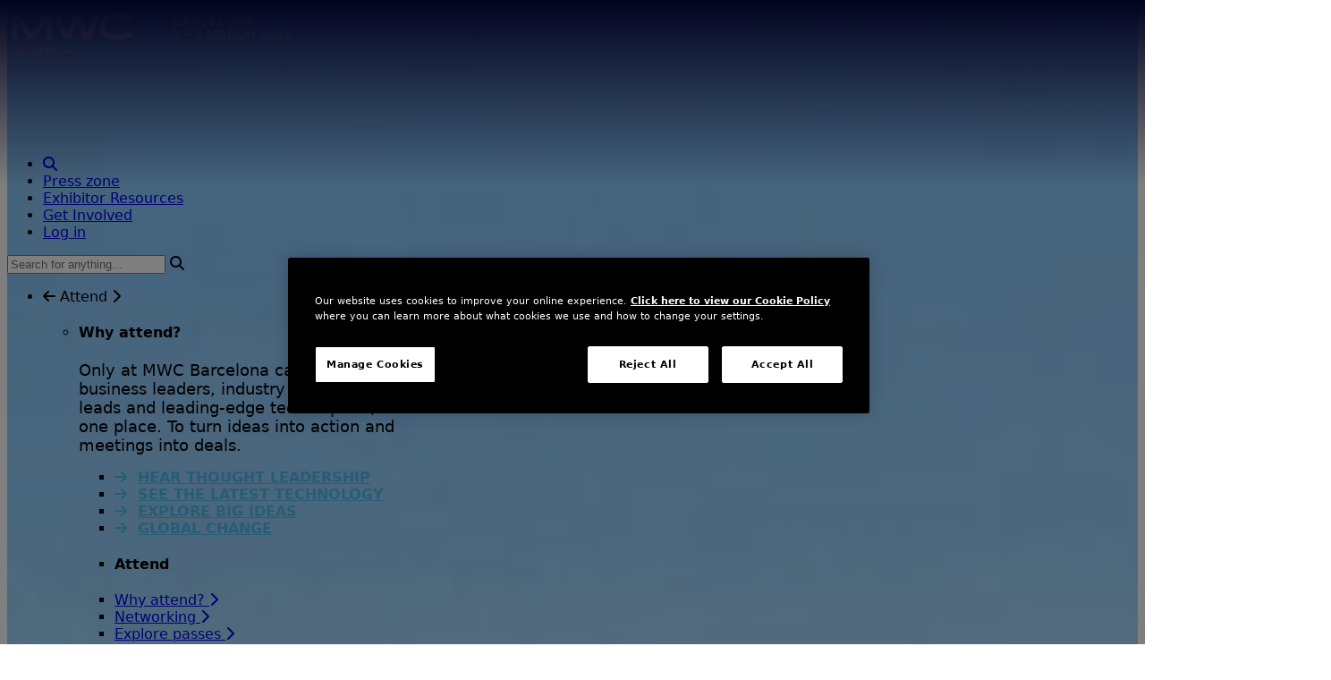

--- FILE ---
content_type: text/html; charset=UTF-8
request_url: https://www.mwcbarcelona.com/beat-barcelona
body_size: 22715
content:

    

<!DOCTYPE html>
<html lang="en-GB">
<head>
          <!-- Google Tag Manager -->
      <script>
        (function(w,d,s,l,i){w[l]=w[l]||[];w[l].push({'gtm.start':
          new Date().getTime(),event:'gtm.js'});var f=d.getElementsByTagName(s)[0],
          j=d.createElement(s),dl=l!='dataLayer'?'&l='+l:'';j.async=true;j.src=
         'https://www.googletagmanager.com/gtm.js?id='+i+dl;f.parentNode.insertBefore(j,f);
        })(window,document,'script','dataLayer','GTM-PC5BHH');
      </script>
    <!-- End Google Tag Manager -->
    <meta content="IE=edge" http-equiv="X-UA-Compatible"/>
  <meta charset="utf-8"/>
  <meta content="width=device-width, initial-scale=1.0, viewport-fit=cover" name="viewport"/>

  <script>
    window.translations = {"translations":"","seaTranslations":{"sectionId":null,"collapsed":false,"postDate":"2026-01-12T15:50:00+00:00","expiryDate":null,"oldStatus":"live","placeInStructure":false,"eagerLoadInfo":null,"id":2663139,"tempId":null,"draftId":null,"revisionId":null,"isProvisionalDraft":false,"uid":"c01fefc3-55aa-4b39-a1a2-6f9b8457a470","siteSettingsId":3506799,"fieldLayoutId":null,"enabled":true,"archived":false,"siteId":1,"title":null,"slug":"__temp_diszycaehfgkbwnkumznndilwsuxsoxinuoc","uri":null,"dateCreated":"2026-01-12T15:53:58+00:00","dateUpdated":"2026-01-12T15:53:58+00:00","dateLastMerged":null,"dateDeleted":null,"deletedWithOwner":null,"trashed":false,"forceSave":false,"fieldId":883,"sortOrder":1,"canonicalId":2663139,"cpEditUrl":"https:\/\/www.gsmaevents.com\/admin\/edit\/2663139?site=barcelonaMWC","isDraft":false,"isRevision":false,"isUnpublishedDraft":false,"ref":null,"status":"live","structureId":null,"url":null,"primaryOwnerId":1984968,"ownerId":1984968,"authorId":null,"authorIds":[],"typeId":146,"speakers":null,"speakerBioTitle":null,"sessionLocationsHeading":null,"relatedSessionsTitle":null,"exhibitors":null,"sharedExhibitorsTitle":null,"relatedExhibitorsTitle":null,"meetTheTeamTitle":null,"informationTitle":null,"moreInfoTitle":null,"socialLinksTitle":null,"eventsHeading":null,"eventHeadingSingular":null,"downloadablesTitle":null,"digitalBagHeading":null,"productsHeading":null,"resourcesTitle":null,"standSingularTitleCase":null,"standPluralTitleCase":null,"fullListOfExhibitorsTitle":null,"backToExhibitorPageLinkText":null,"featuredExhibitorLabel":null,"gsmaMemberLabel":null,"startupLabel":null,"keyFiguresHeading":null,"growthStageLabel":null,"foundingYearLabel":null,"networking":null,"xSocialTitle":null,"xTwitterFollowLinkText":null,"linkedInSocialTitle":null,"linkedinConnectLinkText":null,"youTubeSocialTitle":null,"watchOnYouTubeLinkText":null,"facebookSocialTitle":null,"facebookFollowLinkText":null,"readBlogLinkText":null,"contactViaEmailLinkText":null,"contactByEmailText":null,"visitWebsiteLinkText":null,"callByTelephoneLinkText":null,"contactByTelephoneText":null,"myMwcChatMessageLinkText":null,"weChatTextString":null,"pressContactTextString":null,"agenda":null,"sessions":null,"hybridLabel":null,"physicalLabel":null,"virtualLabel":null,"liveEventLabel":null,"watchAgainLabel":null,"watchNow":null,"livestreamed":null,"sponsoredBy":null,"sponsors":null,"mainSponsor":null,"locationTitle":null,"dateTitle":null,"timeTitle":null,"whenTitle":null,"presentedBy":null,"doorsOpen":null,"eventOverNoticeText":null,"themeTitle":null,"interestsTitle":null,"accessiblePassTypes":null,"onsiteAccess":null,"virtualAccess":null,"sessionAccess":null,"sessionDescription":null,"keynoteSpeakers":null,"sessionPanelists":null,"sessionModerators":null,"sessionSpeakers":null,"similarSessions":null,"moreSessionsComingSoonLabel":null,"postEventHeading":null,"preEventHeading":null,"addToCalendarLabel":null,"sessionAccessLevel7":null,"sessionAccessLevel8":null,"sessionAccessLevel9":null,"sessionAccessLevel10":null,"dontHaveAPass":null,"applyToAttendThisSession":null,"filtersSectionTitle":null,"showFiltersButtonText":null,"clearFiltersButtonText":null,"applyFiltersButtonText":null,"currentFiltersSectionTitle":null,"selectedLabel":null,"filterByTrack":null,"filterByTheme":null,"filterByStage":null,"filterByType":null,"filterByExhibitorType":null,"filterByAccess":null,"filterByPasses":null,"filterByInterests":null,"filterByCompany":null,"filterByBuilding":null,"filterByProducts":null,"AzFilterLabel":null,"loginRequired":null,"logInToCheckYourPass":"Log in or register to request access to this session","youCanStream":null,"accessPermitted":null,"accessNotPermitted":null,"openToAllWithPriority":null,"inviteOnlyEvent":null,"registerToAccess":null,"registerForPriorityAccess":"REGISTER","registrationIsClosed":null,"requestSent":null,"requestUnsuccessful":null,"accessApproved":null,"eventHasNotStarted":null,"youCanStreamWithPass":null,"youCanStreamWithoutPass":null,"youCantStreamWithYourPass":null,"thereHasBeenAnError":null,"serviceIsUnavailable":null,"wouldYouLikeToShareYourInfo":null,"someVideosMayNotBeAvailable":null,"helpCentreNoResults":null,"helpCentreNoResultsCTA":null,"trySearchingForSpecificQuestions":null},"myMwcTranslations":"","sessionDetailAccessTranslations":{"session":{"detail":{"access":{"title":{"priority_accepted":"REGISTER"},"text":{"not_logged":{"priority":"Log in or register to request access to this session"}},"button":{"priority":"REGISTER"}}}}}};
  </script>

      <meta name="facebook-domain-verification" content="ak9v0n6je9hr5uhm9ehf3ofyzd653q" />
        
        
        <link rel="stylesheet" href="/build/assets/css-DvNaWzqH.css" />
    <script type="module">!function(){const e=document.createElement("link").relList;if(!(e&&e.supports&&e.supports("modulepreload"))){for(const e of document.querySelectorAll('link[rel="modulepreload"]'))r(e);new MutationObserver((e=>{for(const o of e)if("childList"===o.type)for(const e of o.addedNodes)if("LINK"===e.tagName&&"modulepreload"===e.rel)r(e);else if(e.querySelectorAll)for(const o of e.querySelectorAll("link[rel=modulepreload]"))r(o)})).observe(document,{childList:!0,subtree:!0})}function r(e){if(e.ep)return;e.ep=!0;const r=function(e){const r={};return e.integrity&&(r.integrity=e.integrity),e.referrerpolicy&&(r.referrerPolicy=e.referrerpolicy),"use-credentials"===e.crossorigin?r.credentials="include":"anonymous"===e.crossorigin?r.credentials="omit":r.credentials="same-origin",r}(e);fetch(e.href,r)}}();</script>
<script>!function(){var e=document.createElement("script");if(!("noModule"in e)&&"onbeforeload"in e){var t=!1;document.addEventListener("beforeload",(function(n){if(n.target===e)t=!0;else if(!n.target.hasAttribute("nomodule")||!t)return;n.preventDefault()}),!0),e.type="module",e.src=".",document.head.appendChild(e),e.remove()}}();</script>
<script src="/build/assets/polyfills-legacy-C-I9yckB.js" nomodule onload="e=new CustomEvent(&#039;vite-script-loaded&#039;, {detail:{path: &#039;vite/legacy-polyfills-legacy&#039;}});document.dispatchEvent(e);"></script>
<script type="module" src="/build/assets/app-DoHIiGCL.js" crossorigin onload="e=new CustomEvent(&#039;vite-script-loaded&#039;, {detail:{path: &#039;assets/js/application.jsx&#039;}});document.dispatchEvent(e);"></script>
<link href="/build/assets/react-BD-4ZoH6.js" rel="modulepreload" crossorigin>
<link href="/build/assets/vendor-BVCOP558.js" rel="modulepreload" crossorigin>
<link href="/build/assets/dev-B7QRP4Ji.js" rel="modulepreload" crossorigin>
<link href="/build/assets/sendbird-DeEAFnJi.js" rel="modulepreload" crossorigin>
<link href="/build/assets/app-B5ci09SU.css" rel="stylesheet">
<script src="/build/assets/app-legacy-CJGE2fiG.js" nomodule onload="e=new CustomEvent(&#039;vite-script-loaded&#039;, {detail:{path: &#039;assets/js/application-legacy.jsx&#039;}});document.dispatchEvent(e);"></script>

      <style>
      /* Bug Fixes added here should be temporary and moved to the codebase */

#headerContainer .my-4 {
    margin-block: 1rem;
}

section.bg-dark.text-white.pt-4.banner {
    margin: 1em auto;
    border-radius: 10px;
    max-width: 1440px;
}

.intro p {
    font-size: 1.125rem;
}
.introxl p {
    font-size: 1.35rem;
}

.exhibitors .py-12 {
    padding-bottom: 2rem;
    padding-top: 0rem;
}

/* keynotes */
#block-keynote-speakers .justify-between {
    justify-content: center;
}

/* theme block links */
img.themelogo {
    margin: auto;
    padding-top: 0.5rem;
}

#homethemes .mb-2 {
    opacity: 1;
}

/* Matrix block Card fixes */
.cardsleft .mb-2,
.cardsleft h3.text-lg.lg\:text-xl,
.cardsleft p.mt-4.text-secondary {
    text-align: left;
}

p.mt-4.text-secondary {
    font-size: .785rem;
}
a.relative.flex.flex-col.w-full.sm\:p-4.md\:p-8.min-h-56.group {
    padding: 1rem;
}

/* stats */
#statsblock {
    padding-top: 4rem;
}

/* heading padding fix */
#blockheading .container {
    padding-bottom: 0rem;
}

#promoted-exhibitors-carousel h3.relative {
    display: none;
}

/* Letter Spacing fix */
.tracking-\[-0\.01rem\] {
    letter-spacing: -0.01rem !important;
}

@media only screen and (max-width: 600px) {
    li.w-full.font-normal.text-center.md\:w-1\/2,
    li.w-full.font-normal.text-center.pb-6.md\:pb-0 {
        padding-bottom: 2rem;
    }
    .mt-8.lg\:mt-16.p-0.mb-0 {
        padding: 1em 1em 0;
    }
}

/* --- CLS fixes --- */

@media (min-width: 1440px) {
    .container {
        max-width: 1440px;
    }
    .lg\:w-1\/2 {
        width: 50%;
    }
}
@media (min-width: 1279px) {
    .xl\:px-16 {
        padding-left: 4rem;
        padding-right: 4rem;
    }
    .xl\:py-4 {
        padding-top: 1rem;
        padding-bottom: 1rem;
    }
}

/* --- Tailwind Helpers --- */

@media (min-width: 640px) {
    .sm\:flex-row-reverse {
        flex-direction: row-reverse !important;
    }
}
.banner {
  max-width: 1440px;
  margin: 0 auto; 
  border-radius: 10px; 
}

@media only screen and (max-width: 768px) {
  .banner {
    margin: 0 1em !important;
  }
}

@media only screen and (max-width: 639px) {
  #top-notice-box {
    display: none;
  }
}                                                         

/* --- Carousel header fix --- */

.alice-carousel__stage-item h3 {
  line-height: 1.25;
}

/* --- Agenda fixes --- */

@media only screen and (min-width: 769px) {
  #agenda-filter-app > div > div.wysiwyg {
    max-width: 70%;
    margin: 0 auto;
  }
}
img.main-theme-image {
    padding: 12%;
}

/* --- Header Gradient Overlay Opacity correction ---*/

header#headerContainer:after {
   opacity:0.4 !important;
}

/* --- MyMWC Login Page --- */

body[data-class="my-mwc"] header#headerContainer + section>div:first-of-type {
   background-color: var(--dark-color);
   background-image: url(https://www.mwcbarcelona.com/cdn-cgi/image/f=auto,w=auto,h=auto/https://event-assets.gsma.com/Barcelona/theming/2026/header-26.jpg) !important;
   background-size: cover;
}

/* --- Color contrast fix --- */

section.bg-dark .text-secondary {
   color: #4cbbec;
}
/* --- Pass title remove uppercase to fix line height --- */
h2.text-3xl.font-extrabold.mb-2.uppercase.leading-tight {
    text-transform: none;
}
    </style>
                    <link rel="apple-touch-icon" sizes="180x180" href="/cdn-cgi/image/f=auto,w=180,h=auto/apple-touch-icon.png"/>
  <link rel="icon" type="image/png" sizes="48x48" href="/cdn-cgi/image/f=auto,w=48,h=auto/favicon-48x48.png"/>
  <link rel="icon" type="image/png" sizes="32x32" href="/cdn-cgi/image/f=auto,w=32,h=auto/favicon-32x32.png"/>
  <link rel="icon" type="image/png" sizes="16x16" href="/cdn-cgi/image/f=auto,w=16,h=auto/favicon-16x16.png"/>
  <link rel="shortcut icon" type="image/x-icon" href="/favicon.ico">
  <meta name="msapplication-TileColor" content="#03063e">
  <link rel="manifest" href="https://www.mwcbarcelona.com/site.webmanifest">

  
                          <meta name="apple-itunes-app" content="app-id=960712096, app-argument=mwcaction://">
  
  <script type="text/javascript">
    // Font Awesome Configs
    window.FontAwesomeConfig = { autoReplaceSvg: false }
  </script>

      <meta name="default-seo-description" content="Barcelona City Council, the GSMAs MWC and 4YFN, and Mobile World Capital Barcelona, invite you to enjoy this unique experience daily">
  
  







    <style>
    :root {
      --lightBgText-color: #000000;
      --darkBgText-color: #FFFFFF;
      --black-text-color: #000000;
      --hero-color: #FFFFFF;
      --primary-text-color: #FFFFFF;
      --primary-text-hover-color: #FFFFFF;
      --primary-color: #d32d7d;
      --primaryDark-color: #bd0068;
      --secondary-color: #0370b6;
      --secondaryDark-color: #02619c;
      --tertiary-color: #45c9b6;
      --tertiaryDark-color: #2fa291;
      --dark-color: #03063e;
      --dark-color-r: 3;
      --dark-color-g: 6;
      --dark-color-b: 62;
      --news-color: #01837F;
      --blog-color: #025D92;
      --pressRelease-color: #E6007D;
      --eventNews-color: #8200AD;
      --MWL-color: #DE002B;
      --light-color: #ffffff;
      --text-sm: 0.875rem;
      --text-base: 1rem;
      --text-lg: 1.125rem;
    }
    html {
      color: var(--black-text-color);
    }
    html, .font-default {
      font-family: Inter, system-ui, -apple-system, BlinkMacSystemFont, "Segoe UI", Roboto, "Helvetica Neue", Arial, "Noto Sans", sans-serif, "Apple Color Emoji", "Segoe UI Emoji", "Segoe UI Symbol", "Noto Color Emoji";
    }
    h1,h2,h3,h4,h5,h6, .font-heading, .font-subheading {
      font-family: Inter, system-ui, -apple-system, BlinkMacSystemFont, "Segoe UI", Roboto, "Helvetica Neue", Arial, "Noto Sans", sans-serif, "Apple Color Emoji", "Segoe UI Emoji", "Segoe UI Symbol", "Noto Color Emoji";
    }
    #headerContainer h1,
    h1.hero-font,
    h2.hero-font,
    h3.hero-font,
    span.hero-font,
    .hero-font h1,
    .hero-font h2,
    .hero-font h3,
    .hero-font h4,
    .hero-font h5,
    .hero-font h6 {
      font-family: Inter, system-ui, -apple-system, BlinkMacSystemFont, "Segoe UI", Roboto, "Helvetica Neue", Arial, "Noto Sans", sans-serif, "Apple Color Emoji", "Segoe UI Emoji", "Segoe UI Symbol", "Noto Color Emoji" !important;
    }
    .wysiwyg a {
      color: #007db8;
      text-decoration: underline;
    }
    .wysiwyg a:hover {
      color: #007db8;
      text-decoration: none;
    }
  </style>

            <link rel="preconnect" crossorigin="anonymous" href="https://api.fonts.gsma.com">
        <link rel="preconnect" crossorigin="anonymous" href="https://static.fonts.gsma.com/">
        <link rel="stylesheet" crossorigin="anonymous" href="https://api.fonts.gsma.com/css2?family=Inter:ital,opsz,wght@0,14..32,300..800;1,14..32,300..800&display=swap">
    
  <!-- FontAwesome Base -->
  <link rel="stylesheet" href="//fa.gsma.com/icons/css/all.min.css" />

  
  <script>
    window.appConfig = {"bonaBaseUrl":"https:\/\/bonacms-api.firabarcelona.com","bonaLoginUrl":"https:\/\/mwc-login-api.firabarcelona.com","bonaSessionsAuthKey":"FY0DMEPXzk6wArHxefQf4FuCH8d8S","bonaEventId":28,"bonaClientVendor":"gsmawebteam","bonaSessionsClientVendor":"gsmawebteamvideo","loginEnabled":true,"registrationEnabled":true,"sendbirdAppId":"5E56C77A-C064-4676-876F-4AF2E0F578C6","cfImgAllowRelative":null,"cfImageProxyDisabled":false,"cfImageDomain":null,"regBaseUrl":"https:\/\/register.mwcbarcelona.com","sentryDsn":"https:\/\/90d9f772ace4241cbc4afe922783c0d7@o4505635802972160.ingest.us.sentry.io\/4507854412513280","myMwcHomepage":"mymwc\/home","basePath":""};
  </script>
<title>Beat Barcelona | MWC Barcelona</title><meta name="generator" content="SEOmatic">
<meta name="keywords" content="Beat Barcelona, Place to B, MWC Barcelona Entertainment, Barcelona Networking Event, Multi-Sensory Experience, Art and Design Showcase, Music and Gastronomy, International Musical Festivals, Plastic Academy Concerts, 5D Music Experience, Indy Band IZAL, Metaverse Art Gallery, NFTrees Artwork, Digital Art Gallery, Javier Mariscal Art, NFT Art Collection, Mediterranean Flavors, Fideua Seafood Dish, Roca Brothers Creations, 4YFN Closing Celebration">
<meta name="description" content="Barcelona City Council, the GSMAs MWC and 4YFN, and Mobile World Capital Barcelona, invite you to enjoy this unique experience daily">
<meta name="referrer" content="no-referrer-when-downgrade">
<meta name="robots" content="all">
<meta content="177607143648" property="fb:profile_id">
<meta content="en_GB" property="og:locale">
<meta content="MWC Barcelona" property="og:site_name">
<meta content="website" property="og:type">
<meta content="https://www.mwcbarcelona.com/beat-barcelona" property="og:url">
<meta content="Beat Barcelona" property="og:title">
<meta content="Barcelona City Council, the GSMAs MWC and 4YFN, and Mobile World Capital Barcelona, invite you to enjoy this unique experience daily" property="og:description">
<meta content="https://event-assets.gsma.com/_1200x630_crop_center-center_82_none/beat-barcelona-card-800x533.jpg?mtime=1750067967" property="og:image">
<meta content="1200" property="og:image:width">
<meta content="630" property="og:image:height">
<meta content="MWC Barcelona 2026" property="og:image:alt">
<meta content="https://www.instagram.com/gsmaonline/" property="og:see_also">
<meta content="https://www.youtube.com/user/GSMAOnline" property="og:see_also">
<meta content="https://www.linkedin.com/company/gsma" property="og:see_also">
<meta content="https://en.wikipedia.org/wiki/Mobile_World_Congress" property="og:see_also">
<meta content="https://www.facebook.com/mobileworldcongress/" property="og:see_also">
<meta content="https://x.com/MWCHub" property="og:see_also">
<meta name="twitter:card" content="summary_large_image">
<meta name="twitter:site" content="@mwchub">
<meta name="twitter:creator" content="@mwchub">
<meta name="twitter:title" content="Beat Barcelona">
<meta name="twitter:description" content="Barcelona City Council, the GSMAs MWC and 4YFN, and Mobile World Capital Barcelona, invite you to enjoy this unique experience daily">
<meta name="twitter:image" content="https://event-assets.gsma.com/_1200x630_crop_center-center_82_none/beat-barcelona-card-800x533.jpg?mtime=1750067967">
<meta name="twitter:image:width" content="800">
<meta name="twitter:image:height" content="418">
<meta name="twitter:image:alt" content="MWC Barcelona 2026">
<link href="https://www.mwcbarcelona.com/beat-barcelona" rel="canonical">
<link href="https://www.mwcbarcelona.com/" rel="home">
<style>        #headerContainerStyles {
            background-image: url("/cdn-cgi/image/f=auto,w=auto,h=auto/https://event-assets.gsma.com/Header-Images/BB_gsma-bocetos-presen_MWC22-PRESS-CONF-1.jpg") !important;
        }
        #headerContainerStyles .header-gradient-holder {
            display: block;
        }
    </style></head>
<body
  class="ltr font-default brand_mwc26 "
      data-class="beat-barcelona"
    data-current-theme="mwc26"
  data-current-site="barcelonaMWC"
  data-event-timezone="Europe/Madrid"
  data-rounded-corners="true"
  data-site-url="https://www.mwcbarcelona.com/"
  data-locale="en-GB"
>
  <!-- Google Tag Manager (noscript) -->
    <noscript>
      <iframe
        src="https://www.googletagmanager.com/ns.html?id=GTM-PC5BHH"
        height="0"
        width="0"
        style="display:none;visibility:hidden"
        class="optanon-category-C0002"
      ></iframe>
    </noscript>
  <!-- End Google Tag Manager (noscript) -->

<div class="main-content-wrapper">

            <header id="headerContainer" class="relative w-full text-gray-300 bg-cover bg-dark">
            <a href="#maincontent" role="button" class="skip-link skip-link-btn flex items-center z-10 left-[2rem] top-[1rem] lg:left-[5rem] lg:top-[2rem] p-[7px]">
                <img src="/images/skip-link.svg" width="22" height="7" alt="" />
                <span class="text-sm ml-2">Skip to main content.</span>
            </a>
            <div id="headerContainerStyles"
                class="background-default_mwc26 bg-cover bg-center"
                style="background-image: url(/cdn-cgi/image/f=auto,w=auto,h=auto/https://event-assets.gsma.com/Barcelona/theming/2026/header.jpg)">
                                    <div class="header-gradient-holder absolute inset-0 pointer-events-none overflow-hidden z-0 hidden">
                        <div class="animate-gradient lg:transform-gpu default-header-gradient header-gradient absolute inset-0"
                            style="background-image: url(&#039;https://event-assets.gsma.com/Barcelona/theming/2026/Gradient-all.svg&#039;); background-size:cover"></div>
                    </div>
                                
<style>
    nav .navigation__logo {
        min-height: 100px;
    }
    @media screen and (min-width: 1024px) {
        nav .navigation__logo {
            min-height: 150px;
        }
    }
</style>


<nav class="flex flex-col px-4 mx-auto js-nav xl:pb-4 container nav-gradient">
  <div class="z-10 flex justify-between w-full mb-2 font-semibold">
    <div class="navigation__logo grid items-center">
      <a href="https://www.mwcbarcelona.com/">
        <img src="/cdn-cgi/image/f=auto,w=auto,h=auto/https://event-assets.gsma.com/Barcelona/MWCB26_Logo_WHT_RGB_20_Location_Date.png"
             alt="MWC Barcelona"
             width="325"
                          class="relative ml-4"
             style="width:325px;"/>
      </a>
    </div>
    <a href="#" role="button" aria-label="Open Main Navigation Menu" class="js-open-menu flex flex-col justify-center items-center h-8 w-8 mt-2 mr-2 hover:cursor-pointer lg:hidden">
      <span class="menu-button block bg-white absolute z-20 h-1 w-8 rounded-0.5"></span>
    </a>
    <div class="navigation__items">
      <a href="#" role="button" aria-label="Close Main Navigation Menu" class="js-close-menu flex flex-col absolute justify-center items-center h-8 w-8 mt-2 mr-2 hover:cursor-pointer lg:hidden">
        <span class="menu-button block bg-white absolute z-20 h-1 w-8 rounded-0.5"></span>
      </a>
      <div class="lg:text-right w-full navigation__items-inner flex flex-col">
        
<div
  id="navigation-app"
  class="order-last lg:order-first flex items-end lg:mr-4"
  style="min-height: 58px"
  data-props="{&quot;translations&quot;:{&quot;translations&quot;:&quot;&quot;,&quot;seaTranslations&quot;:{&quot;sectionId&quot;:null,&quot;collapsed&quot;:false,&quot;postDate&quot;:&quot;2026-01-12T15:50:00+00:00&quot;,&quot;expiryDate&quot;:null,&quot;oldStatus&quot;:&quot;live&quot;,&quot;placeInStructure&quot;:false,&quot;eagerLoadInfo&quot;:null,&quot;id&quot;:2663139,&quot;tempId&quot;:null,&quot;draftId&quot;:null,&quot;revisionId&quot;:null,&quot;isProvisionalDraft&quot;:false,&quot;uid&quot;:&quot;c01fefc3-55aa-4b39-a1a2-6f9b8457a470&quot;,&quot;siteSettingsId&quot;:3506799,&quot;fieldLayoutId&quot;:null,&quot;enabled&quot;:true,&quot;archived&quot;:false,&quot;siteId&quot;:1,&quot;title&quot;:null,&quot;slug&quot;:&quot;__temp_diszycaehfgkbwnkumznndilwsuxsoxinuoc&quot;,&quot;uri&quot;:null,&quot;dateCreated&quot;:&quot;2026-01-12T15:53:58+00:00&quot;,&quot;dateUpdated&quot;:&quot;2026-01-12T15:53:58+00:00&quot;,&quot;dateLastMerged&quot;:null,&quot;dateDeleted&quot;:null,&quot;deletedWithOwner&quot;:null,&quot;trashed&quot;:false,&quot;forceSave&quot;:false,&quot;fieldId&quot;:883,&quot;sortOrder&quot;:1,&quot;canonicalId&quot;:2663139,&quot;cpEditUrl&quot;:&quot;https:\/\/www.gsmaevents.com\/admin\/edit\/2663139?site=barcelonaMWC&quot;,&quot;isDraft&quot;:false,&quot;isRevision&quot;:false,&quot;isUnpublishedDraft&quot;:false,&quot;ref&quot;:null,&quot;status&quot;:&quot;live&quot;,&quot;structureId&quot;:null,&quot;url&quot;:null,&quot;primaryOwnerId&quot;:1984968,&quot;ownerId&quot;:1984968,&quot;authorId&quot;:null,&quot;authorIds&quot;:[],&quot;typeId&quot;:146,&quot;speakers&quot;:null,&quot;speakerBioTitle&quot;:null,&quot;sessionLocationsHeading&quot;:null,&quot;relatedSessionsTitle&quot;:null,&quot;exhibitors&quot;:null,&quot;sharedExhibitorsTitle&quot;:null,&quot;relatedExhibitorsTitle&quot;:null,&quot;meetTheTeamTitle&quot;:null,&quot;informationTitle&quot;:null,&quot;moreInfoTitle&quot;:null,&quot;socialLinksTitle&quot;:null,&quot;eventsHeading&quot;:null,&quot;eventHeadingSingular&quot;:null,&quot;downloadablesTitle&quot;:null,&quot;digitalBagHeading&quot;:null,&quot;productsHeading&quot;:null,&quot;resourcesTitle&quot;:null,&quot;standSingularTitleCase&quot;:null,&quot;standPluralTitleCase&quot;:null,&quot;fullListOfExhibitorsTitle&quot;:null,&quot;backToExhibitorPageLinkText&quot;:null,&quot;featuredExhibitorLabel&quot;:null,&quot;gsmaMemberLabel&quot;:null,&quot;startupLabel&quot;:null,&quot;keyFiguresHeading&quot;:null,&quot;growthStageLabel&quot;:null,&quot;foundingYearLabel&quot;:null,&quot;networking&quot;:null,&quot;xSocialTitle&quot;:null,&quot;xTwitterFollowLinkText&quot;:null,&quot;linkedInSocialTitle&quot;:null,&quot;linkedinConnectLinkText&quot;:null,&quot;youTubeSocialTitle&quot;:null,&quot;watchOnYouTubeLinkText&quot;:null,&quot;facebookSocialTitle&quot;:null,&quot;facebookFollowLinkText&quot;:null,&quot;readBlogLinkText&quot;:null,&quot;contactViaEmailLinkText&quot;:null,&quot;contactByEmailText&quot;:null,&quot;visitWebsiteLinkText&quot;:null,&quot;callByTelephoneLinkText&quot;:null,&quot;contactByTelephoneText&quot;:null,&quot;myMwcChatMessageLinkText&quot;:null,&quot;weChatTextString&quot;:null,&quot;pressContactTextString&quot;:null,&quot;agenda&quot;:null,&quot;sessions&quot;:null,&quot;hybridLabel&quot;:null,&quot;physicalLabel&quot;:null,&quot;virtualLabel&quot;:null,&quot;liveEventLabel&quot;:null,&quot;watchAgainLabel&quot;:null,&quot;watchNow&quot;:null,&quot;livestreamed&quot;:null,&quot;sponsoredBy&quot;:null,&quot;sponsors&quot;:null,&quot;mainSponsor&quot;:null,&quot;locationTitle&quot;:null,&quot;dateTitle&quot;:null,&quot;timeTitle&quot;:null,&quot;whenTitle&quot;:null,&quot;presentedBy&quot;:null,&quot;doorsOpen&quot;:null,&quot;eventOverNoticeText&quot;:null,&quot;themeTitle&quot;:null,&quot;interestsTitle&quot;:null,&quot;accessiblePassTypes&quot;:null,&quot;onsiteAccess&quot;:null,&quot;virtualAccess&quot;:null,&quot;sessionAccess&quot;:null,&quot;sessionDescription&quot;:null,&quot;keynoteSpeakers&quot;:null,&quot;sessionPanelists&quot;:null,&quot;sessionModerators&quot;:null,&quot;sessionSpeakers&quot;:null,&quot;similarSessions&quot;:null,&quot;moreSessionsComingSoonLabel&quot;:null,&quot;postEventHeading&quot;:null,&quot;preEventHeading&quot;:null,&quot;addToCalendarLabel&quot;:null,&quot;sessionAccessLevel7&quot;:null,&quot;sessionAccessLevel8&quot;:null,&quot;sessionAccessLevel9&quot;:null,&quot;sessionAccessLevel10&quot;:null,&quot;dontHaveAPass&quot;:null,&quot;applyToAttendThisSession&quot;:null,&quot;filtersSectionTitle&quot;:null,&quot;showFiltersButtonText&quot;:null,&quot;clearFiltersButtonText&quot;:null,&quot;applyFiltersButtonText&quot;:null,&quot;currentFiltersSectionTitle&quot;:null,&quot;selectedLabel&quot;:null,&quot;filterByTrack&quot;:null,&quot;filterByTheme&quot;:null,&quot;filterByStage&quot;:null,&quot;filterByType&quot;:null,&quot;filterByExhibitorType&quot;:null,&quot;filterByAccess&quot;:null,&quot;filterByPasses&quot;:null,&quot;filterByInterests&quot;:null,&quot;filterByCompany&quot;:null,&quot;filterByBuilding&quot;:null,&quot;filterByProducts&quot;:null,&quot;AzFilterLabel&quot;:null,&quot;loginRequired&quot;:null,&quot;logInToCheckYourPass&quot;:&quot;Log in or register to request access to this session&quot;,&quot;youCanStream&quot;:null,&quot;accessPermitted&quot;:null,&quot;accessNotPermitted&quot;:null,&quot;openToAllWithPriority&quot;:null,&quot;inviteOnlyEvent&quot;:null,&quot;registerToAccess&quot;:null,&quot;registerForPriorityAccess&quot;:&quot;REGISTER&quot;,&quot;registrationIsClosed&quot;:null,&quot;requestSent&quot;:null,&quot;requestUnsuccessful&quot;:null,&quot;accessApproved&quot;:null,&quot;eventHasNotStarted&quot;:null,&quot;youCanStreamWithPass&quot;:null,&quot;youCanStreamWithoutPass&quot;:null,&quot;youCantStreamWithYourPass&quot;:null,&quot;thereHasBeenAnError&quot;:null,&quot;serviceIsUnavailable&quot;:null,&quot;wouldYouLikeToShareYourInfo&quot;:null,&quot;someVideosMayNotBeAvailable&quot;:null,&quot;helpCentreNoResults&quot;:null,&quot;helpCentreNoResultsCTA&quot;:null,&quot;trySearchingForSpecificQuestions&quot;:null},&quot;myMwcTranslations&quot;:&quot;&quot;},&quot;login&quot;:{&quot;myMwcEnabled&quot;:true,&quot;myMwcLoginEnabled&quot;:true},&quot;search&quot;:{&quot;siteSearch&quot;:true,&quot;algoliaAppId&quot;:&quot;8VVB6VR33K&quot;,&quot;algoliaSearchApiKey&quot;:&quot;538e9741adb619fb2d54baacbee7e54f&quot;,&quot;adverts&quot;:[&quot;[]&quot;],&quot;brand&quot;:{&quot;label&quot;:&quot;MWC26&quot;,&quot;value&quot;:&quot;mwc26&quot;,&quot;selected&quot;:true,&quot;valid&quot;:true,&quot;icon&quot;:null,&quot;color&quot;:null},&quot;defaultThumbnails&quot;:{&quot;pageResult&quot;:&quot;https:\/\/event-assets.gsma.com\/Barcelona\/theming\/2026\/mwc26_square_thumbnail.jpg&quot;},&quot;controls&quot;:{&quot;showPages&quot;:true,&quot;showSpeakers&quot;:true,&quot;showSessions&quot;:true,&quot;showExhibitors&quot;:true,&quot;showQuestions&quot;:true}},&quot;agenda&quot;:{&quot;mymwcAgenda&quot;:true},&quot;navigation&quot;:[{&quot;id&quot;:1025595,&quot;elementId&quot;:1378166,&quot;siteId&quot;:1,&quot;navId&quot;:1,&quot;type&quot;:&quot;craft\\elements\\Entry&quot;,&quot;classes&quot;:null,&quot;urlSuffix&quot;:null,&quot;customAttributes&quot;:[],&quot;data&quot;:[],&quot;newWindow&quot;:false,&quot;uri&quot;:null,&quot;deletedWithNav&quot;:false,&quot;eagerLoadInfo&quot;:null,&quot;tempId&quot;:null,&quot;draftId&quot;:null,&quot;revisionId&quot;:null,&quot;isProvisionalDraft&quot;:false,&quot;uid&quot;:&quot;9943e9a8-ff0a-4f15-a34f-c1554c139379&quot;,&quot;siteSettingsId&quot;:1562156,&quot;fieldLayoutId&quot;:114,&quot;structureId&quot;:1,&quot;enabled&quot;:true,&quot;archived&quot;:false,&quot;title&quot;:&quot;Press zone&quot;,&quot;slug&quot;:&quot;1&quot;,&quot;dateCreated&quot;:&quot;2022-02-04T21:51:49+00:00&quot;,&quot;dateUpdated&quot;:&quot;2025-12-01T10:19:41+00:00&quot;,&quot;dateLastMerged&quot;:null,&quot;dateDeleted&quot;:null,&quot;deletedWithOwner&quot;:null,&quot;root&quot;:1,&quot;lft&quot;:8,&quot;rgt&quot;:9,&quot;level&quot;:1,&quot;trashed&quot;:false,&quot;forceSave&quot;:false,&quot;parentId&quot;:null,&quot;canonicalId&quot;:1025595,&quot;cpEditUrl&quot;:null,&quot;isDraft&quot;:false,&quot;isRevision&quot;:false,&quot;isUnpublishedDraft&quot;:false,&quot;ref&quot;:null,&quot;status&quot;:&quot;enabled&quot;,&quot;url&quot;:&quot;https:\/\/www.mwcbarcelona.com\/press-zone&quot;},{&quot;id&quot;:278606,&quot;elementId&quot;:47000,&quot;siteId&quot;:1,&quot;navId&quot;:1,&quot;type&quot;:&quot;craft\\elements\\Entry&quot;,&quot;classes&quot;:null,&quot;urlSuffix&quot;:null,&quot;customAttributes&quot;:[],&quot;data&quot;:[],&quot;newWindow&quot;:false,&quot;uri&quot;:null,&quot;deletedWithNav&quot;:false,&quot;eagerLoadInfo&quot;:null,&quot;tempId&quot;:null,&quot;draftId&quot;:null,&quot;revisionId&quot;:null,&quot;isProvisionalDraft&quot;:false,&quot;uid&quot;:&quot;4762c1cf-6ad8-4e1c-b598-201fcaf89424&quot;,&quot;siteSettingsId&quot;:572612,&quot;fieldLayoutId&quot;:114,&quot;structureId&quot;:1,&quot;enabled&quot;:true,&quot;archived&quot;:false,&quot;title&quot;:&quot;Exhibitor Resources&quot;,&quot;slug&quot;:&quot;1&quot;,&quot;dateCreated&quot;:&quot;2021-05-24T12:51:01+00:00&quot;,&quot;dateUpdated&quot;:&quot;2026-01-15T16:04:04+00:00&quot;,&quot;dateLastMerged&quot;:null,&quot;dateDeleted&quot;:null,&quot;deletedWithOwner&quot;:null,&quot;root&quot;:1,&quot;lft&quot;:10,&quot;rgt&quot;:11,&quot;level&quot;:1,&quot;trashed&quot;:false,&quot;forceSave&quot;:false,&quot;parentId&quot;:null,&quot;canonicalId&quot;:278606,&quot;cpEditUrl&quot;:null,&quot;isDraft&quot;:false,&quot;isRevision&quot;:false,&quot;isUnpublishedDraft&quot;:false,&quot;ref&quot;:null,&quot;status&quot;:&quot;enabled&quot;,&quot;url&quot;:&quot;https:\/\/www.mwcbarcelona.com\/exhibitors\/exhibitor-resources&quot;},{&quot;id&quot;:1150907,&quot;elementId&quot;:842399,&quot;siteId&quot;:1,&quot;navId&quot;:1,&quot;type&quot;:&quot;craft\\elements\\Entry&quot;,&quot;classes&quot;:null,&quot;urlSuffix&quot;:null,&quot;customAttributes&quot;:[],&quot;data&quot;:[],&quot;newWindow&quot;:false,&quot;uri&quot;:null,&quot;deletedWithNav&quot;:false,&quot;eagerLoadInfo&quot;:null,&quot;tempId&quot;:null,&quot;draftId&quot;:null,&quot;revisionId&quot;:null,&quot;isProvisionalDraft&quot;:false,&quot;uid&quot;:&quot;8dde1b11-3c40-4261-abef-64a9f75d0722&quot;,&quot;siteSettingsId&quot;:1689325,&quot;fieldLayoutId&quot;:114,&quot;structureId&quot;:1,&quot;enabled&quot;:true,&quot;archived&quot;:false,&quot;title&quot;:&quot;Get Involved&quot;,&quot;slug&quot;:&quot;1&quot;,&quot;dateCreated&quot;:&quot;2022-05-24T13:51:40+00:00&quot;,&quot;dateUpdated&quot;:&quot;2025-03-06T13:53:42+00:00&quot;,&quot;dateLastMerged&quot;:null,&quot;dateDeleted&quot;:null,&quot;deletedWithOwner&quot;:null,&quot;root&quot;:1,&quot;lft&quot;:26,&quot;rgt&quot;:27,&quot;level&quot;:1,&quot;trashed&quot;:false,&quot;forceSave&quot;:false,&quot;parentId&quot;:null,&quot;canonicalId&quot;:1150907,&quot;cpEditUrl&quot;:null,&quot;isDraft&quot;:false,&quot;isRevision&quot;:false,&quot;isUnpublishedDraft&quot;:false,&quot;ref&quot;:null,&quot;status&quot;:&quot;enabled&quot;,&quot;url&quot;:&quot;https:\/\/www.mwcbarcelona.com\/get-involved&quot;}]}"
></div>
        <div class="main-nav-holder px-8 lg:px-0 lg:flex lg:flex-row lg:justify-end lg:items-center">
          


<div class="relative flex items-center text-lg mb-6 lg:hidden">
    <label for="searchTrigger" class="sr-only">
        Search
    </label>
    <input id="searchTrigger" tabindex="0" type="search" class="w-full py-6 pr-6 text-xl font-hairline transition duration-150 bg-transparent border-b border-white placeholder:text-white/60 focus:placeholder:text-white focus:outline-hidden" placeholder="Search for anything..." value="">
    <i class="absolute right-0 fa fa-search"></i>
</div>

<ul class="block w-full text-sm font-medium uppercase navigation main-nav z-10 lg:w-auto lg:flex lg:justify-end lg:items-center focus:outline-hidden" role="menu" aria-label="Main Navigation">
                          
    <li class="overflow-hidden nav-top-level-node group text-left header_nav"
        role="menuitem"
                    data-popup="true"
                >
              <i class="reset-mobile-nav absolute mt-[14px] w-[0px] z-20 opacity-0 transition-all duration-300 fa fa-arrow-left lg:hidden! cursor-pointer overflow-hidden"></i>
        <span
                    class="top-level-nav-item has-children lg:group-hover:after:content-[&amp;quot;&amp;quot;] lg:group-hover:after:absolute lg:group-hover:after:width-0 lg:group-hover:after:height-0 lg:group-hover:after:border-[9px] lg:group-hover:after:border-t-0 group-hover:after:border-l-transparent! group-hover:after:border-r-transparent! group-hover:after:border-b-white! after:left-[1.8rem] after:bottom-[0px] lg:after:left-[50%] lg:after:translate-x-[-50%] lg:pointer-events-none peer block relative lg:inline-block lg:-mb-px lg:px-4 py-3 lg:py-5 lg:text-center font-semibold tracking-wider transition-all duration-300 border-b border-gray-700 lg:last:border-0 lg:border-0"
                                aria-haspopup="true"
            data-url=""
                                tabindex="0"
                                      >
          <span class="top-node">Attend</span>

          <i class="chevron lg:hidden! absolute right-0 ml-auto top-[50%] mt-[-7px] fa fa-chevron-right transition-all duration-200 lg:translate-x-[-4px] lg:group-hover/subnav:translate-x-[0px]"></i>
        </span>
                    <ul class="mega-nav lg:left-0 lg:right-0 lg:min-h-[100px] hidden lg:absolute z-50 mt-0 will-change-transform translate-x-[calc(100%+2rem)] lg:translate-x-0 lg:peer-focus:block lg:peer-focus-within:block lg:group-focus-within:block lg:group-hover:block lg:px-0"
          aria-expanded="false"
          aria-label="Attend submenu"
        >
          <li class="container lg:px-8 lg:mx-auto  relative flex">
            <div class="left-[2rem] right-[2rem] lg:absolute pb-4 lg:pb-0 lg:bg-white flex flex-col lg:flex-row panel w-full lg:w-auto">
                                    <div class="bg-[#1A1A1A] lg:bg-dark text-white left-panel normal-case flex flex-col justify-center p-4! lg:p-12! order-2 lg:order-none node-1977680">
                                                    <h4 class="font-bold text-lg lg:text-1xl mb-4">Why attend?</h4>
                                                                            <div class="wysiwyg mb-4"><p>Only at MWC Barcelona can you find business leaders, industry legends, policy-leads and leading-edge tech experts, in one place. To turn ideas into action and meetings into deals.&nbsp;</p><ul><li><a href="/attend/thought-leadership">HEAR THOUGHT LEADERSHIP</a></li><li><a href="/attend/latest-technology">SEE THE LATEST TECHNOLOGY</a></li><li><a href="/attend/big-ideas">EXPLORE BIG IDEAS</a></li><li><a href="/attend/global-change">GLOBAL CHANGE</a></li></ul></div>
                                                                    </div>
                                <div class="py-6 lg:py-12 lg:flex grow justify-center text-white lg:text-black order-1 lg:order-none">
                    <ul class="lg:px-8 lg:border-r-[2px] lg:border-gray-300 last:border-0 normal-case lg:min-w-[130px] lg:max-w-xs flex-col lg:flex empty:hidden"></ul>
                        <ul class="lg:px-8 lg:border-r-[2px] lg:border-gray-300 normal-case lg:max-w-xs flex-col lg:flex empty:hidden nth-last-2:border-0 nth-last-2:mr-0 nth-last-2:pr-0"><li>
                                                                    <h4 class="mb-4 lg:mt-0 lg:text-black/80 tracking-wide lg:whitespace-normal text-xs text-gray-500 font-medium whitespace-nowrap uppercase mt-4">
                                                                                    Attend
                                                                            </h4>
                                                            </li>
                                                            <li class="lg:max-w-[10rem]">
      <a href="https://www.mwcbarcelona.com/attend"      class="font-medium lg:font-normal leading-tight py-3 lg:pb-2 lg:pt-0 hover:text-secondary group/subnav w-full text-left block relative lg:inline-flex lg:text-black transition-all duration-200"
                            >
      <span class="lg:hover:underline">Why attend?</span>

        <i class="hidden! text-black absolute right-0 ml-auto top-[50%] mt-[-7px] fa fa-chevron-right transition-all duration-200 lg:translate-x-[-4px] lg:group-hover/subnav:translate-x-[0px]"></i>

    </a></li>
                                                            <li class="lg:max-w-[10rem]">
      <a href="https://www.mwcbarcelona.com/networking"      class="font-medium lg:font-normal leading-tight py-3 lg:pb-2 lg:pt-0 hover:text-secondary group/subnav w-full text-left block relative lg:inline-flex lg:text-black transition-all duration-200"
                            >
      <span class="lg:hover:underline">Networking</span>

        <i class="hidden! text-black absolute right-0 ml-auto top-[50%] mt-[-7px] fa fa-chevron-right transition-all duration-200 lg:translate-x-[-4px] lg:group-hover/subnav:translate-x-[0px]"></i>

    </a></li>
                                                            <li class="lg:max-w-[10rem]">
      <a href="https://www.mwcbarcelona.com/passes"      class="font-medium lg:font-normal leading-tight py-3 lg:pb-2 lg:pt-0 hover:text-secondary group/subnav w-full text-left block relative lg:inline-flex lg:text-black transition-all duration-200"
                            >
      <span class="lg:hover:underline">Explore passes</span>

        <i class="hidden! text-black absolute right-0 ml-auto top-[50%] mt-[-7px] fa fa-chevron-right transition-all duration-200 lg:translate-x-[-4px] lg:group-hover/subnav:translate-x-[0px]"></i>

    </a></li>
                                                    </ul>
                        <ul class="empty:hidden"></ul>
                        <ul class="lg:px-8 lg:border-r-[2px] lg:border-gray-300 normal-case lg:max-w-xs flex-col lg:flex empty:hidden nth-last-2:border-0 nth-last-2:mr-0 nth-last-2:pr-0"><li>
                                                                    <h4 class="mb-4 lg:mt-0 lg:text-black/80 tracking-wide lg:whitespace-normal text-xs text-gray-500 font-medium whitespace-nowrap uppercase mt-4">
                                                                                    Experience Barcelona
                                                                            </h4>
                                                            </li>
                                                            <li class="lg:max-w-[10rem]">
      <a href="https://www.mwcbarcelona.com/plan-your-visit"      class="font-medium lg:font-normal leading-tight py-3 lg:pb-2 lg:pt-0 hover:text-secondary group/subnav w-full text-left block relative lg:inline-flex lg:text-black transition-all duration-200"
                            >
      <span class="lg:hover:underline">Plan your visit</span>

        <i class="hidden! text-black absolute right-0 ml-auto top-[50%] mt-[-7px] fa fa-chevron-right transition-all duration-200 lg:translate-x-[-4px] lg:group-hover/subnav:translate-x-[0px]"></i>

    </a></li>
                                                            <li class="lg:max-w-[10rem]">
      <a href="https://www.mwcbarcelona.com/hotels"      class="font-medium lg:font-normal leading-tight py-3 lg:pb-2 lg:pt-0 hover:text-secondary group/subnav w-full text-left block relative lg:inline-flex lg:text-black transition-all duration-200"
                            >
      <span class="lg:hover:underline">Hotels</span>

        <i class="hidden! text-black absolute right-0 ml-auto top-[50%] mt-[-7px] fa fa-chevron-right transition-all duration-200 lg:translate-x-[-4px] lg:group-hover/subnav:translate-x-[0px]"></i>

    </a></li>
                                                            <li class="lg:max-w-[10rem]">
      <a href="https://www.mwcbarcelona.com/travel/airline-discounts"      class="font-medium lg:font-normal leading-tight py-3 lg:pb-2 lg:pt-0 hover:text-secondary group/subnav w-full text-left block relative lg:inline-flex lg:text-black transition-all duration-200"
                            >
      <span class="lg:hover:underline">Airline discounts</span>

        <i class="hidden! text-black absolute right-0 ml-auto top-[50%] mt-[-7px] fa fa-chevron-right transition-all duration-200 lg:translate-x-[-4px] lg:group-hover/subnav:translate-x-[0px]"></i>

    </a></li>
                                                            <li class="lg:max-w-[10rem]">
      <a href="https://www.mwcbarcelona.com/travel/renfe"      class="font-medium lg:font-normal leading-tight py-3 lg:pb-2 lg:pt-0 hover:text-secondary group/subnav w-full text-left block relative lg:inline-flex lg:text-black transition-all duration-200"
                            >
      <span class="lg:hover:underline">Train discounts</span>

        <i class="hidden! text-black absolute right-0 ml-auto top-[50%] mt-[-7px] fa fa-chevron-right transition-all duration-200 lg:translate-x-[-4px] lg:group-hover/subnav:translate-x-[0px]"></i>

    </a></li>
                                                            <li class="lg:max-w-[10rem]">
      <a href="https://www.mwcbarcelona.com/transportation"      class="font-medium lg:font-normal leading-tight py-3 lg:pb-2 lg:pt-0 hover:text-secondary group/subnav w-full text-left block relative lg:inline-flex lg:text-black transition-all duration-200"
                            >
      <span class="lg:hover:underline">Transportation</span>

        <i class="hidden! text-black absolute right-0 ml-auto top-[50%] mt-[-7px] fa fa-chevron-right transition-all duration-200 lg:translate-x-[-4px] lg:group-hover/subnav:translate-x-[0px]"></i>

    </a></li>
                                                            <li class="lg:max-w-[10rem]">
      <a href="https://www.mwcbarcelona.com/creative-spirit"      class="font-medium lg:font-normal leading-tight py-3 lg:pb-2 lg:pt-0 hover:text-secondary group/subnav w-full text-left block relative lg:inline-flex lg:text-black transition-all duration-200"
                            >
      <span class="lg:hover:underline">Book an external event space</span>

        <i class="hidden! text-black absolute right-0 ml-auto top-[50%] mt-[-7px] fa fa-chevron-right transition-all duration-200 lg:translate-x-[-4px] lg:group-hover/subnav:translate-x-[0px]"></i>

    </a></li>
                                                    </ul>
                        <ul class="empty:hidden"></ul>
                </div>
                                    <div class="right-panel node-1977680 normal-case text-white mt-6 lg:mt-0 lg:py-12 lg:px-8 justify-center lg:flex order-3 lg:order-none">
                        <div class="relative w-full">
                                                                                <img src="/cdn-cgi/image/f=auto,w=auto,h=auto/https://event-assets.gsma.com/Barcelona/mwc_2025_exterior_1_3x2.jpg" alt="" width="800" height="533" class="rounded-[8px] object-cover lg:absolute h-full w-full" />
                                                                                                <a href="/passes"
                
        class="rounded-[6px] py-2! px-4! bottom-[1rem] left-[1rem] absolute! inline-block rounded-md px-6 py-4 mr-1 uppercase tracking-[0.07em] text-sm font-[800] text-white bg-primary hover:bg-primaryDark focus:outline focus:outline-primary focus:outline-1 focus:outline-offset-2 group/cta">
        <span class="">
            Buy a pass for 2026
        </span>
            </a>
                                                </div>
                    </div>
                
                                     <style>
                        @media screen and (min-width: 1024px) {
                            .main-nav .left-panel.node-1977680 {
                                width: 33%;
                            }
                            .main-nav .right-panel.node-1977680 {
                                width: 33%;
                            }
                        }
                    </style>
                            </div>
          </li>
        </ul>
          </li>
                          
    <li class="overflow-hidden nav-top-level-node group text-left header_nav"
        role="menuitem"
                    data-popup="true"
                >
              <i class="reset-mobile-nav absolute mt-[14px] w-[0px] z-20 opacity-0 transition-all duration-300 fa fa-arrow-left lg:hidden! cursor-pointer overflow-hidden"></i>
        <span
                    class="top-level-nav-item has-children lg:group-hover:after:content-[&amp;quot;&amp;quot;] lg:group-hover:after:absolute lg:group-hover:after:width-0 lg:group-hover:after:height-0 lg:group-hover:after:border-[9px] lg:group-hover:after:border-t-0 group-hover:after:border-l-transparent! group-hover:after:border-r-transparent! group-hover:after:border-b-white! after:left-[1.8rem] after:bottom-[0px] lg:after:left-[50%] lg:after:translate-x-[-50%] lg:pointer-events-none peer block relative lg:inline-block lg:-mb-px lg:px-4 py-3 lg:py-5 lg:text-center font-semibold tracking-wider transition-all duration-300 border-b border-gray-700 lg:last:border-0 lg:border-0"
                                aria-haspopup="true"
            data-url=""
                                tabindex="0"
                                      >
          <span class="top-node">Agenda</span>

          <i class="chevron lg:hidden! absolute right-0 ml-auto top-[50%] mt-[-7px] fa fa-chevron-right transition-all duration-200 lg:translate-x-[-4px] lg:group-hover/subnav:translate-x-[0px]"></i>
        </span>
                    <ul class="mega-nav lg:left-0 lg:right-0 lg:min-h-[100px] hidden lg:absolute z-50 mt-0 will-change-transform translate-x-[calc(100%+2rem)] lg:translate-x-0 lg:peer-focus:block lg:peer-focus-within:block lg:group-focus-within:block lg:group-hover:block lg:px-0"
          aria-expanded="false"
          aria-label="Agenda submenu"
        >
          <li class="container lg:px-8 lg:mx-auto  relative flex">
            <div class="left-[2rem] right-[2rem] lg:absolute pb-4 lg:pb-0 lg:bg-white flex flex-col lg:flex-row panel w-full lg:w-auto">
                                    <div class="bg-[#1A1A1A] lg:bg-dark text-white left-panel normal-case flex flex-col justify-center p-4! lg:p-12! order-2 lg:order-none node-1977683">
                                                    <h4 class="font-bold text-lg lg:text-1xl mb-4">Conference Overview</h4>
                                                                            <div class="wysiwyg mb-4"><p>Find the speakers, sessions, summits and programmes that will give you the knowledge and insights you need to make your ambitions reality in 2026.&nbsp;&nbsp;</p></div>
                                                                            <a href="/attend/thought-leadership" class="uppercase group/cta font-semibold tracking-wider text-secondary">
                                <span class="inline-block mr-1">Explore Thought leadership</span>
                                <i class="fa fa-arrow-right transition-all duration-200 group-hover/cta:translate-x-[5px]"></i>
                            </a>
                                            </div>
                                <div class="py-6 lg:py-12 lg:flex grow justify-center text-white lg:text-black order-1 lg:order-none">
                    <ul class="lg:px-8 lg:border-r-[2px] lg:border-gray-300 last:border-0 normal-case lg:min-w-[130px] lg:max-w-xs flex-col lg:flex empty:hidden"></ul>
                        <ul class="lg:px-8 lg:border-r-[2px] lg:border-gray-300 normal-case lg:max-w-xs flex-col lg:flex empty:hidden nth-last-2:border-0 nth-last-2:mr-0 nth-last-2:pr-0"><li>
                                                                    <h4 class="mb-4 lg:mt-0 lg:text-black/80 tracking-wide lg:whitespace-normal text-xs text-gray-500 font-medium whitespace-nowrap uppercase mt-4">
                                                                                    Conference
                                                                            </h4>
                                                            </li>
                                                            <li class="lg:max-w-[10rem]">
      <a href="https://www.mwcbarcelona.com/agenda"      class="font-medium lg:font-normal leading-tight py-3 lg:pb-2 lg:pt-0 hover:text-secondary group/subnav w-full text-left block relative lg:inline-flex lg:text-black transition-all duration-200"
                            >
      <span class="lg:hover:underline">Agenda</span>

        <i class="hidden! text-black absolute right-0 ml-auto top-[50%] mt-[-7px] fa fa-chevron-right transition-all duration-200 lg:translate-x-[-4px] lg:group-hover/subnav:translate-x-[0px]"></i>

    </a></li>
                                                            <li class="lg:max-w-[10rem]">
      <a href="https://www.mwcbarcelona.com/agenda/speakers"      class="font-medium lg:font-normal leading-tight py-3 lg:pb-2 lg:pt-0 hover:text-secondary group/subnav w-full text-left block relative lg:inline-flex lg:text-black transition-all duration-200"
                            >
      <span class="lg:hover:underline">Speakers</span>

        <i class="hidden! text-black absolute right-0 ml-auto top-[50%] mt-[-7px] fa fa-chevron-right transition-all duration-200 lg:translate-x-[-4px] lg:group-hover/subnav:translate-x-[0px]"></i>

    </a></li>
                                                            <li class="lg:max-w-[10rem]">
      <a href="https://www.mwcbarcelona.com/themes"      class="font-medium lg:font-normal leading-tight py-3 lg:pb-2 lg:pt-0 hover:text-secondary group/subnav w-full text-left block relative lg:inline-flex lg:text-black transition-all duration-200"
                            >
      <span class="lg:hover:underline">Themes</span>

        <i class="hidden! text-black absolute right-0 ml-auto top-[50%] mt-[-7px] fa fa-chevron-right transition-all duration-200 lg:translate-x-[-4px] lg:group-hover/subnav:translate-x-[0px]"></i>

    </a></li>
                                                            <li class="lg:max-w-[10rem]">
      <a href="https://www.mwcbarcelona.com/agenda/speakers/keynote-speakers-hall-of-fame"      class="font-medium lg:font-normal leading-tight py-3 lg:pb-2 lg:pt-0 hover:text-secondary group/subnav w-full text-left block relative lg:inline-flex lg:text-black transition-all duration-200"
                            >
      <span class="lg:hover:underline">20 years of Iconic Thought Leadership</span>

        <i class="hidden! text-black absolute right-0 ml-auto top-[50%] mt-[-7px] fa fa-chevron-right transition-all duration-200 lg:translate-x-[-4px] lg:group-hover/subnav:translate-x-[0px]"></i>

    </a></li>
                                                            <li class="lg:max-w-[10rem]">
      <a href="https://www.mwcbarcelona.com/agenda/partner-programmes"      class="font-medium lg:font-normal leading-tight py-3 lg:pb-2 lg:pt-0 hover:text-secondary group/subnav w-full text-left block relative lg:inline-flex lg:text-black transition-all duration-200"
                            >
      <span class="lg:hover:underline">Partner Programmes</span>

        <i class="hidden! text-black absolute right-0 ml-auto top-[50%] mt-[-7px] fa fa-chevron-right transition-all duration-200 lg:translate-x-[-4px] lg:group-hover/subnav:translate-x-[0px]"></i>

    </a></li>
                                                            <li class="lg:max-w-[10rem]">
      <a href="https://www.mwcbarcelona.com/agenda/summits"      class="font-medium lg:font-normal leading-tight py-3 lg:pb-2 lg:pt-0 hover:text-secondary group/subnav w-full text-left block relative lg:inline-flex lg:text-black transition-all duration-200"
                            >
      <span class="lg:hover:underline">Summits</span>

        <i class="hidden! text-black absolute right-0 ml-auto top-[50%] mt-[-7px] fa fa-chevron-right transition-all duration-200 lg:translate-x-[-4px] lg:group-hover/subnav:translate-x-[0px]"></i>

    </a></li>
                                                            <li class="lg:max-w-[10rem]">
      <a href="https://www.mwcbarcelona.com/connected-industries"      class="font-medium lg:font-normal leading-tight py-3 lg:pb-2 lg:pt-0 hover:text-secondary group/subnav w-full text-left block relative lg:inline-flex lg:text-black transition-all duration-200"
                            >
      <span class="lg:hover:underline">Connected Industries</span>

        <i class="hidden! text-black absolute right-0 ml-auto top-[50%] mt-[-7px] fa fa-chevron-right transition-all duration-200 lg:translate-x-[-4px] lg:group-hover/subnav:translate-x-[0px]"></i>

    </a></li>
                                                    </ul>
                        <ul class="empty:hidden"></ul>
                </div>
                                    <div class="right-panel node-1977683 normal-case text-white mt-6 lg:mt-0 lg:py-12 lg:px-8 justify-center lg:flex order-3 lg:order-none">
                        <div class="relative w-full">
                                                                                <img src="/cdn-cgi/image/f=auto,w=auto,h=auto/https://event-assets.gsma.com/Barcelona/mwc25_keynote_scott_galloway_3x2.webp" alt="" width="1400" height="933" class="rounded-[8px] object-cover lg:absolute h-full w-full" />
                                                                                                <a href="/passes"
                
        class="rounded-[6px] py-2! px-4! bottom-[1rem] left-[1rem] absolute! inline-block rounded-md px-6 py-4 mr-1 uppercase tracking-[0.07em] text-sm font-[800] text-white hover:text-white bg-secondary hover:bg-secondaryDark focus:outline focus:outline-secondary focus:outline-1 focus:outline-offset-2 group/cta">
        <span class="">
            Buy a Pass
        </span>
            </a>
                                                </div>
                    </div>
                
                                     <style>
                        @media screen and (min-width: 1024px) {
                            .main-nav .left-panel.node-1977683 {
                                width: 33%;
                            }
                            .main-nav .right-panel.node-1977683 {
                                width: 33%;
                            }
                        }
                    </style>
                            </div>
          </li>
        </ul>
          </li>
                          
    <li class="overflow-hidden nav-top-level-node group text-left header_nav"
        role="menuitem"
                    data-popup="true"
                >
              <i class="reset-mobile-nav absolute mt-[14px] w-[0px] z-20 opacity-0 transition-all duration-300 fa fa-arrow-left lg:hidden! cursor-pointer overflow-hidden"></i>
        <span
                    class="top-level-nav-item has-children lg:group-hover:after:content-[&amp;quot;&amp;quot;] lg:group-hover:after:absolute lg:group-hover:after:width-0 lg:group-hover:after:height-0 lg:group-hover:after:border-[9px] lg:group-hover:after:border-t-0 group-hover:after:border-l-transparent! group-hover:after:border-r-transparent! group-hover:after:border-b-white! after:left-[1.8rem] after:bottom-[0px] lg:after:left-[50%] lg:after:translate-x-[-50%] lg:pointer-events-none peer block relative lg:inline-block lg:-mb-px lg:px-4 py-3 lg:py-5 lg:text-center font-semibold tracking-wider transition-all duration-300 border-b border-gray-700 lg:last:border-0 lg:border-0"
                                aria-haspopup="true"
            data-url=""
                                tabindex="0"
                                      >
          <span class="top-node">Exhibition</span>

          <i class="chevron lg:hidden! absolute right-0 ml-auto top-[50%] mt-[-7px] fa fa-chevron-right transition-all duration-200 lg:translate-x-[-4px] lg:group-hover/subnav:translate-x-[0px]"></i>
        </span>
                    <ul class="mega-nav lg:left-0 lg:right-0 lg:min-h-[100px] hidden lg:absolute z-50 mt-0 will-change-transform translate-x-[calc(100%+2rem)] lg:translate-x-0 lg:peer-focus:block lg:peer-focus-within:block lg:group-focus-within:block lg:group-hover:block lg:px-0"
          aria-expanded="false"
          aria-label="Exhibition submenu"
        >
          <li class="container lg:px-8 lg:mx-auto  relative flex">
            <div class="left-[2rem] right-[2rem] lg:absolute pb-4 lg:pb-0 lg:bg-white flex flex-col lg:flex-row panel w-full lg:w-auto">
                                    <div class="bg-[#1A1A1A] lg:bg-dark text-white left-panel normal-case flex flex-col justify-center p-4! lg:p-12! order-2 lg:order-none node-4961">
                                                    <h4 class="font-bold text-lg lg:text-1xl mb-4">Exhibitors</h4>
                                                                            <div class="wysiwyg mb-4"><p>Discover the tech companies, countries and organisations that are showcasing their latest innovations at MWC – from big names to breakthrough changemakers.&nbsp;&nbsp;</p></div>
                                                                            <a href="/attend/latest-technology" class="uppercase group/cta font-semibold tracking-wider text-secondary">
                                <span class="inline-block mr-1">Explore Latest technology</span>
                                <i class="fa fa-arrow-right transition-all duration-200 group-hover/cta:translate-x-[5px]"></i>
                            </a>
                                            </div>
                                <div class="py-6 lg:py-12 lg:flex grow justify-center text-white lg:text-black order-1 lg:order-none">
                    <ul class="lg:px-8 lg:border-r-[2px] lg:border-gray-300 last:border-0 normal-case lg:min-w-[130px] lg:max-w-xs flex-col lg:flex empty:hidden"></ul>
                        <ul class="lg:px-8 lg:border-r-[2px] lg:border-gray-300 normal-case lg:max-w-xs flex-col lg:flex empty:hidden nth-last-2:border-0 nth-last-2:mr-0 nth-last-2:pr-0"><li>
                                                                    <h4 class="mb-4 lg:mt-0 lg:text-black/80 tracking-wide lg:whitespace-normal text-xs text-gray-500 font-medium whitespace-nowrap uppercase mt-4">
                                                                                    Exhibition
                                                                            </h4>
                                                            </li>
                                                            <li class="lg:max-w-[10rem]">
      <a href="https://www.mwcbarcelona.com/exhibitors"      class="font-medium lg:font-normal leading-tight py-3 lg:pb-2 lg:pt-0 hover:text-secondary group/subnav w-full text-left block relative lg:inline-flex lg:text-black transition-all duration-200"
                            >
      <span class="lg:hover:underline">Exhibitors</span>

        <i class="hidden! text-black absolute right-0 ml-auto top-[50%] mt-[-7px] fa fa-chevron-right transition-all duration-200 lg:translate-x-[-4px] lg:group-hover/subnav:translate-x-[0px]"></i>

    </a></li>
                                                            <li class="lg:max-w-[10rem]">
      <a href="https://www.mwcbarcelona.com/exhibition/airport-of-the-future-exhibition"      class="font-medium lg:font-normal leading-tight py-3 lg:pb-2 lg:pt-0 hover:text-secondary group/subnav w-full text-left block relative lg:inline-flex lg:text-black transition-all duration-200"
                            >
      <span class="lg:hover:underline">Airport of the Future</span>

        <i class="hidden! text-black absolute right-0 ml-auto top-[50%] mt-[-7px] fa fa-chevron-right transition-all duration-200 lg:translate-x-[-4px] lg:group-hover/subnav:translate-x-[0px]"></i>

    </a></li>
                                                            <li class="lg:max-w-[10rem]">
      <a href="https://www.mwcbarcelona.com/exhibitors/pavilions"      class="font-medium lg:font-normal leading-tight py-3 lg:pb-2 lg:pt-0 hover:text-secondary group/subnav w-full text-left block relative lg:inline-flex lg:text-black transition-all duration-200"
                            >
      <span class="lg:hover:underline">Pavilions</span>

        <i class="hidden! text-black absolute right-0 ml-auto top-[50%] mt-[-7px] fa fa-chevron-right transition-all duration-200 lg:translate-x-[-4px] lg:group-hover/subnav:translate-x-[0px]"></i>

    </a></li>
                                                            <li class="lg:max-w-[10rem]">
      <a href="https://www.mwcbarcelona.com/exhibitors/digital-planet"      class="font-medium lg:font-normal leading-tight py-3 lg:pb-2 lg:pt-0 hover:text-secondary group/subnav w-full text-left block relative lg:inline-flex lg:text-black transition-all duration-200"
                            >
      <span class="lg:hover:underline">Digital Planet</span>

        <i class="hidden! text-black absolute right-0 ml-auto top-[50%] mt-[-7px] fa fa-chevron-right transition-all duration-200 lg:translate-x-[-4px] lg:group-hover/subnav:translate-x-[0px]"></i>

    </a></li>
                                                            <li class="lg:max-w-[10rem]">
      <a href="https://www.mwcbarcelona.com/exhibition/new-frontiers"      class="font-medium lg:font-normal leading-tight py-3 lg:pb-2 lg:pt-0 hover:text-secondary group/subnav w-full text-left block relative lg:inline-flex lg:text-black transition-all duration-200"
                            >
      <span class="lg:hover:underline">New Frontiers</span>

        <i class="hidden! text-black absolute right-0 ml-auto top-[50%] mt-[-7px] fa fa-chevron-right transition-all duration-200 lg:translate-x-[-4px] lg:group-hover/subnav:translate-x-[0px]"></i>

    </a></li>
                                                    </ul>
                        <ul class="empty:hidden"></ul>
                        <ul class="lg:px-8 lg:border-r-[2px] lg:border-gray-300 normal-case lg:max-w-xs flex-col lg:flex empty:hidden nth-last-2:border-0 nth-last-2:mr-0 nth-last-2:pr-0"><li>
                                                                    <h4 class="mb-4 lg:mt-0 lg:text-black/80 tracking-wide lg:whitespace-normal text-xs text-gray-500 font-medium whitespace-nowrap uppercase mt-4">
                                                                                    Co-Located Events
                                                                            </h4>
                                                            </li>
                                                            <li class="lg:max-w-[10rem]">
      <a href="https://www.4yfn.com/"      class="font-medium lg:font-normal leading-tight py-3 lg:pb-2 lg:pt-0 hover:text-secondary group/subnav w-full text-left block relative lg:inline-flex lg:text-black transition-all duration-200"
                            >
      <span class="lg:hover:underline">4YFN</span>

        <i class="hidden! text-black absolute right-0 ml-auto top-[50%] mt-[-7px] fa fa-chevron-right transition-all duration-200 lg:translate-x-[-4px] lg:group-hover/subnav:translate-x-[0px]"></i>

    </a></li>
                                                            <li class="lg:max-w-[10rem]">
      <a href="https://www.mwcbarcelona.com/talent-arena"      class="font-medium lg:font-normal leading-tight py-3 lg:pb-2 lg:pt-0 hover:text-secondary group/subnav w-full text-left block relative lg:inline-flex lg:text-black transition-all duration-200"
                            >
      <span class="lg:hover:underline">Talent Arena</span>

        <i class="hidden! text-black absolute right-0 ml-auto top-[50%] mt-[-7px] fa fa-chevron-right transition-all duration-200 lg:translate-x-[-4px] lg:group-hover/subnav:translate-x-[0px]"></i>

    </a></li>
                                                            <li class="lg:max-w-[10rem]">
      <a href="https://www.mwcbarcelona.com/sports-tomorrow-congress"      class="font-medium lg:font-normal leading-tight py-3 lg:pb-2 lg:pt-0 hover:text-secondary group/subnav w-full text-left block relative lg:inline-flex lg:text-black transition-all duration-200"
                            >
      <span class="lg:hover:underline">Sports Tomorrow Congress</span>

        <i class="hidden! text-black absolute right-0 ml-auto top-[50%] mt-[-7px] fa fa-chevron-right transition-all duration-200 lg:translate-x-[-4px] lg:group-hover/subnav:translate-x-[0px]"></i>

    </a></li>
                                                    </ul>
                        <ul class="empty:hidden"></ul>
                </div>
                                    <div class="right-panel node-4961 normal-case text-white mt-6 lg:mt-0 lg:py-12 lg:px-8 justify-center lg:flex order-3 lg:order-none">
                        <div class="relative w-full">
                                                                                <img src="/cdn-cgi/image/f=auto,w=auto,h=auto/https://event-assets.gsma.com/Barcelona/digital_planet_2024_800x533_2.webp" alt="" width="800" height="548" class="rounded-[8px] object-cover lg:absolute h-full w-full" />
                                                                                                <a href="/become-a-sponsor-or-exhibitor"
                
        class="rounded-[6px] py-2! px-4! bottom-[1rem] left-[1rem] absolute! inline-block rounded-md px-6 py-4 mr-1 uppercase tracking-[0.07em] text-sm font-[800] text-white hover:text-white bg-secondary hover:bg-secondaryDark focus:outline focus:outline-secondary focus:outline-1 focus:outline-offset-2 group/cta">
        <span class="">
            Become an exhibitor
        </span>
            </a>
                                                </div>
                    </div>
                
                                     <style>
                        @media screen and (min-width: 1024px) {
                            .main-nav .left-panel.node-4961 {
                                width: 33%;
                            }
                            .main-nav .right-panel.node-4961 {
                                width: 33%;
                            }
                        }
                    </style>
                            </div>
          </li>
        </ul>
          </li>
                          
    <li class="overflow-hidden nav-top-level-node group text-left "
        role="menuitem"
                    data-popup="true"
                >
              <i class="reset-mobile-nav absolute mt-[14px] w-[0px] z-20 opacity-0 transition-all duration-300 fa fa-arrow-left lg:hidden! cursor-pointer overflow-hidden"></i>
        <span
                    class="top-level-nav-item has-children lg:group-hover:after:content-[&amp;quot;&amp;quot;] lg:group-hover:after:absolute lg:group-hover:after:width-0 lg:group-hover:after:height-0 lg:group-hover:after:border-[9px] lg:group-hover:after:border-t-0 group-hover:after:border-l-transparent! group-hover:after:border-r-transparent! group-hover:after:border-b-white! after:left-[1.8rem] after:bottom-[0px] lg:after:left-[50%] lg:after:translate-x-[-50%] lg:pointer-events-none peer block relative lg:inline-block lg:-mb-px lg:px-4 py-3 lg:py-5 lg:text-center font-semibold tracking-wider transition-all duration-300 border-b border-gray-700 lg:last:border-0 lg:border-0"
                                aria-haspopup="true"
            data-url=""
                                tabindex="0"
                                      >
          <span class="top-node">About</span>

          <i class="chevron lg:hidden! absolute right-0 ml-auto top-[50%] mt-[-7px] fa fa-chevron-right transition-all duration-200 lg:translate-x-[-4px] lg:group-hover/subnav:translate-x-[0px]"></i>
        </span>
                    <ul class="single-nav hidden lg:absolute z-50 mt-0 will-change-transform translate-x-[calc(100%+2rem)] lg:translate-x-0 lg:peer-focus:block lg:peer-focus-within:block lg:group-focus-within:block lg:group-hover:block lg:px-0"
          aria-expanded="false"
          aria-label="About submenu"
        >
          <li class=" relative flex">
            <div class="text-darkNavy w-full lg:w-auto lg:bg-white flex flex-col lg:flex-row panel w-full lg:w-auto">
                                <div class="lg:px-6 py-3 lg:flex grow justify-center text-white lg:text-black order-1 lg:order-none">
                    <ul class="lg:pr-[50px] lg:mr-[50px] last:mr-0 last:pr-0 normal-case lg:min-w-[130px] lg:max-w-xs flex-col lg:flex empty:hidden"><li class="lg:border-b lg:border-gray-200 lg:last:border-0 lg:max-w-[10rem]">
      <a href="https://www.mwcbarcelona.com/about"      class="lg:hover:text-secondary pr-8 py-4 group/subnav w-full text-left block relative lg:inline-flex lg:text-black transition-all duration-200"
                            >
      <span class="">About</span>

        <i class="lg:block! hidden! text-black absolute right-0 ml-auto top-[50%] mt-[-7px] fa fa-chevron-right transition-all duration-200 lg:translate-x-[-4px] lg:group-hover/subnav:translate-x-[0px]"></i>

    </a></li>
<li class="lg:border-b lg:border-gray-200 lg:last:border-0 lg:max-w-[10rem]">
      <a href="https://www.mwcbarcelona.com/sponsors-partners"      class="lg:hover:text-secondary pr-8 py-4 group/subnav w-full text-left block relative lg:inline-flex lg:text-black transition-all duration-200"
                            >
      <span class="">Sponsors and Partners</span>

        <i class="lg:block! hidden! text-black absolute right-0 ml-auto top-[50%] mt-[-7px] fa fa-chevron-right transition-all duration-200 lg:translate-x-[-4px] lg:group-hover/subnav:translate-x-[0px]"></i>

    </a></li>
<li class="lg:border-b lg:border-gray-200 lg:last:border-0 lg:max-w-[10rem]">
      <a href="https://www.mwcbarcelona.com/ministerial"      class="lg:hover:text-secondary pr-8 py-4 group/subnav w-full text-left block relative lg:inline-flex lg:text-black transition-all duration-200"
                            >
      <span class="">GSMA Ministerial Programme</span>

        <i class="lg:block! hidden! text-black absolute right-0 ml-auto top-[50%] mt-[-7px] fa fa-chevron-right transition-all duration-200 lg:translate-x-[-4px] lg:group-hover/subnav:translate-x-[0px]"></i>

    </a></li>
<li class="lg:border-b lg:border-gray-200 lg:last:border-0 lg:max-w-[10rem]">
      <a href="/news"      class="lg:hover:text-secondary pr-8 py-4 group/subnav w-full text-left block relative lg:inline-flex lg:text-black transition-all duration-200"
                            >
      <span class="">News</span>

        <i class="lg:block! hidden! text-black absolute right-0 ml-auto top-[50%] mt-[-7px] fa fa-chevron-right transition-all duration-200 lg:translate-x-[-4px] lg:group-hover/subnav:translate-x-[0px]"></i>

    </a></li>
<li class="lg:border-b lg:border-gray-200 lg:last:border-0 lg:max-w-[10rem]">
      <a href="https://www.mwcbarcelona.com/rewire-podcast"      class="lg:hover:text-secondary pr-8 py-4 group/subnav w-full text-left block relative lg:inline-flex lg:text-black transition-all duration-200"
                            >
      <span class="">Rewire Podcast</span>

        <i class="lg:block! hidden! text-black absolute right-0 ml-auto top-[50%] mt-[-7px] fa fa-chevron-right transition-all duration-200 lg:translate-x-[-4px] lg:group-hover/subnav:translate-x-[0px]"></i>

    </a></li>
<li class="lg:border-b lg:border-gray-200 lg:last:border-0 lg:max-w-[10rem]">
      <a href="https://www.mwcbarcelona.com/videos"      class="lg:hover:text-secondary pr-8 py-4 group/subnav w-full text-left block relative lg:inline-flex lg:text-black transition-all duration-200"
                            >
      <span class="">Video Library</span>

        <i class="lg:block! hidden! text-black absolute right-0 ml-auto top-[50%] mt-[-7px] fa fa-chevron-right transition-all duration-200 lg:translate-x-[-4px] lg:group-hover/subnav:translate-x-[0px]"></i>

    </a></li>
</ul>
                </div>
                
                             </div>
          </li>
        </ul>
          </li>
                          
    <li class="inline-block lg:block nav-top-level-node group text-left header_nav, 4yfn_logo"
        role="menuitem"
                >
              <a class="block pt-4 pb-2 pr-4 lg:py-0 lg:px-4 asset lg:hover:scale-[1.1] lg:focus:scale-[1.1] lg:focus-within:scale-[1.1] transition-all duration-300" title="4YFN" href="https://www.4yfn.com" target="_blank">
          <img src="/cdn-cgi/image/f=auto,w=auto,h=auto/https://event-assets.gsma.com/Logos/logo-4yfn-2024.png" alt="4YFN" style="width:auto; height:auto; max-width:100px; max-height:50px;" width="100" height="107">
        </a>
                </li>
                          
    <li class="inline-block lg:block nav-top-level-node group text-left header_nav"
        role="menuitem"
                >
              <a class="block pt-4 pb-2 pr-4 lg:py-0 lg:px-4 asset lg:hover:scale-[1.1] lg:focus:scale-[1.1] lg:focus-within:scale-[1.1] transition-all duration-300" title="GLOMO" href="/mobile-awards" >
          <img src="/cdn-cgi/image/f=auto,w=auto,h=auto/https://event-assets.gsma.com/Logos/glomo-logo-white-header.png" alt="GLOMO" style="width:auto; height:auto; max-width:100px; max-height:50px;" width="300" height="150">
        </a>
                </li>
  </ul>

          

    
    <div id="disappearing-register-button"
        data-props='{&quot;text&quot;:&quot;Buy a pass&quot;,&quot;url&quot;:&quot;\/passes&quot;,&quot;buttonClasses&quot;:&quot;inline-block rounded-md px-6 py-4 mr-1 uppercase tracking-[0.07em] text-sm font-[800] text-white bg-primary hover:bg-primaryDark focus:outline focus:outline-primary focus:outline-1 focus:outline-offset-2&quot;,&quot;hasLangNav&quot;:0}'
        class="order-4 text-center">
    </div>
                            </div>
      </div>
    </div>
  </div>
</nav>


  <div
    id="register-interest-bottom-bar"
    data-version="1"
    class="text-center p-4 md:p-[1.2rem] hide fixed bottom-0 left-0 right-0 z-50 text-white bg-black w-screen"
  >
                <div class="app-banner md:flex justify-center gap-4 md:items-center">
        <h4 class="text-base lg:text-lg font-bold mb-2 md:mb-0">Download the MWC App</h4>
        <div
          class="justify-center flex gap-1 md:gap-2"
        >
                                            <a
              href="https://apps.apple.com/app/id960712096"
              target="_blank"
            >
                              <img
                  src="/cdn-cgi/image/f=auto,w=200,h=auto/https://event-assets.gsma.com/appstore-400w.png"
                  srcset="/cdn-cgi/image/f=auto,w=200,h=auto/https://event-assets.gsma.com/appstore-400w.png 1x,
                            /cdn-cgi/image/f=auto,w=400,h=auto/https://event-assets.gsma.com/appstore-400w.png 2x"
                  alt="Apple Store Logo"
                  class="max-h-[45px] lg:max-h-[60px] mx-auto w-auto"
                  width="200"
                  height="60"
                />
                          </a>
                                  <a
              href="https://play.google.com/store/apps/details?id=com.gsma.mwcapp"
              target="_blank"
            >
                              <img
                  src="/cdn-cgi/image/f=auto,w=200,h=auto/https://event-assets.gsma.com/googleplay-400w.png"
                  srcset="/cdn-cgi/image/f=auto,w=200,h=auto/https://event-assets.gsma.com/googleplay-400w.png 1x,
                            /cdn-cgi/image/f=auto,w=400,h=auto/https://event-assets.gsma.com/googleplay-400w.png 2x"
                  alt="Google Play Store Logo"
                  class="max-h-[45px] lg:max-h-[60px] mx-auto w-auto"
                  width="200"
                  height="60"
                />
                          </a>
                                  <a
              href="https://appgallery.huawei.com/#/app/C100622735"
              target="_blank"
            >
                              <img
                  src="/cdn-cgi/image/f=auto,w=200,h=auto/https://event-assets.gsma.com/appgallery-400w.png"
                  srcset="/cdn-cgi/image/f=auto,w=200,h=auto/https://event-assets.gsma.com/appgallery-400w.png 1x,
                            /cdn-cgi/image/f=auto,w=400,h=auto/https://event-assets.gsma.com/appgallery-400w.png 2x"
                  alt="Huawei App Gallery Logo"
                  class="max-h-[45px] lg:max-h-[60px] mx-auto w-auto"
                  width="200"
                  height="60"
                />
                          </a>
                  </div>
        <a
          href="#"
          class="app-banner-dismiss close--js absolute top-0 right-0 mt-2 ml-4 mr-4 md:text-xl"
        >
          <span class="sr-only">Close</span>
          <i class="fa fa-times"></i>
        </a>
      </div>
      </div>


                  <!--<svg></svg>-->
    <!-- Header blocks -->
      <header
    class="container relative z-1 px-4 pt-4 pb-4 mx-auto block-titleWithImage  header-block-id-1047623"
     data-background-image="/cdn-cgi/image/f=auto,w=auto,h=auto/https://event-assets.gsma.com/Header-Images/BB_gsma-bocetos-presen_MWC22-PRESS-CONF-1.jpg"     data-block-type="titleWithImage"
>
  <div class="container px-4 mx-auto">
    <div class="flex flex-col flex-wrap items-center justify-around order-last mx-auto md:flex-row md:order-first">
      <div class="lg:pe-[20%] w-full mt-20">
        
                  <h1 class="text-3xl font-hairline leading-none text-white lg:text-5xl font-heading mb-6">
            <span id='beat-barcelona' class='font-black text-4xl lg:text-6xl block'>Beat Barcelona</span>The Place to B
          </h1>
        
        
                  <div class="message w-full md:max-w-2/3 mt-6 mb-16 text-base lg:text-lg text-white">
            Take a break from your busy day and relax with us as we continue to bring the beat of the city to the heart of MWC Barcelona!
          </div>
                      </div>

          </div>
  </div>
</header>
  <style>
    header#headerContainer:after {
      content:'';
      position: absolute;
      inset: 0;
      pointer-events: none;
      opacity: 0.75;
              background-color: var(--dark-color);
          }
  </style>
                  </div>
        </header>
    
        <main id="maincontent">

    <!-- Homepage Announcement -->
    
    <!-- Content blocks -->
          



  <style>
          @media screen and (min-width: 0px) and (max-width: 767px) {
        section.text-block-id-2521396 .text-content-dd0636c1-53f7-4435-a4d8-4ce61eb94281 {
          width: 100%;
        }
      }
    
            @media screen and (min-width: 768px) {
          section.text-block-id-2521396 .text-content-dd0636c1-53f7-4435-a4d8-4ce61eb94281 {
            width: 70%;
          }
        }
      </style>
<section class="bg-dark text-white pt-4 text-block-id-2521396 intro"
  id=""
  style="          background-image:linear-gradient(0deg, #000000 0%, #000000 50%);background-repeat: no-repeat;
  background-size: cover;
  background-attachment: scroll;
  background-position: center center;  "
  data-unique-id="dd0636c1-53f7-4435-a4d8-4ce61eb94281"
  data-block-type="text"
  >
  <div class="flex-col justify-between mx-auto items-center container mx-auto flex px-8 py-8 w-full sm:pb-12 text-left">
    <div class="content text-content-dd0636c1-53f7-4435-a4d8-4ce61eb94281  ">
      
              <div class="text-sm lg:text-base wysiwyg wysiwyg-left"><p>BEAT BARCELONA is back and enjoying its fifth year as MWC’s official afterwork ‘Place to B’. &nbsp;Free to attend, it’s the perfect spot to chill, connect and enjoy a dynamic fusion of local rhythms and delicious Mediterranean cuisine.&nbsp;</p><div class="raw-html-embed"><style>
/* Container for the columns */
    .event-info-container {
        display: flex;
        flex-wrap: wrap;
        justify-content: space-between;
        padding: 20px;
    }

    /* Column styling */
    .event-info-column {
        flex: 0 0 48%; /* Each column takes nearly half of the container width */
        text-align: left !important;
        margin-bottom: 20px;
    }

    /* Stacking on smaller screens */
    @media (max-width: 768px) {
        .event-info-column {
            flex: 0 0 100%; /* Full width on small screens */
        }
    }
</style>
<div class="event-info-container">
    <div class="event-info-column">
        <strong>Where:</strong><br>BEAT BARCELONA, H8.1, 
<br>
North Entrance – Fira Gran Via  
    </div>
    <div class="event-info-column">
        <strong>When:</strong><br>10:00 - 20:00 Monday - Wednesday <br>10:00 - 16:00 Thursday 
    </div>
</div></div></div>
      
          </div>
        </div>
</section>
          

    


        <section id="videotext"
            class="w-full bg-dark text-white sm:pt-8 sm:pb-8 lg:pt-16 lg:pb-16 "
            data-unique-id="81e938d6-0f81-4588-ba53-696cc9f1942c"
            data-block-type="textWithVideo"
                        style="background-image:linear-gradient(0deg, #090329 0%, #000000 100%);background-repeat: no-repeat;
  background-size: cover;
  background-attachment: scroll;
  background-position: center center;">

        <div class="sm:flex-row-reverse sm:px-8 container flex flex-col justify-between items-center w-full mx-auto">

                                  <div class="sm:w-1/2 container mx-auto md:w-2/3 sm:rounded-lg relative h-full p-0 overflow-hidden aspect-video grid items-end bg-black bg-cover bg-center video-content-81e938d6-0f81-4588-ba53-696cc9f1942c"
            style="background-image: url(/cdn-cgi/image/f=auto,w=auto,h=auto/https://i.vimeocdn.com/video/2057812850-d98dd36372c2e10a94731269704dda00b66c611045a00dd5454750499563d72d-d_1920x1080?&amp;r=pad&amp;region=us);">
        <iframe
          title="video frame"
          data-src="https://player.vimeo.com/video/1117790108?app_id=122963"
          class="absolute top-0 left-0 bottom-0 h-full w-full optanon-category-C0004"
          allow="accelerometer; autoplay; encrypted-media; gyroscope; picture-in-picture"
          frameborder="0"
          allowfullscreen></iframe>
      </div>
    
            
                            <div class="sm:w-1/2 p-8 lg:p-16 lg:pb-0 sm:pl-0! flex flex-col justify-center w-full">

                                            <div class="heading-block">
                            
                                                            <div class="text-sm lg:text-base mb-0 wysiwyg"><p>Whether you’re just popping in to catch one of our tech talks on the Beat Stage or unwinding with a colleague at our end-of-day Happy Hour, at BEAT BARCELONA you’ll find there’s always something cooking.  </p><p>We’re talking tasty beats and culinary treats, with live music from iconic local artists and daily cooking shows featuring fresh local flavours. </p><p>Take time out at BEAT BARCELONA – there’s no better way to immerse yourself in the vibrant energy of this remarkable city.</p></div>
                                                    </div>
                    
                                    </div>
            
        </div>
    </section>
          



<section id="beatbenefits" class="pt-12 pb-4 lg:pt-16 lg:pb-12 bg-dark text-white px-4 lg:px-0 bg-repeat-x bg-contain xlcards cardsleft"
      style="        background-image:linear-gradient(180deg, #090329 0%, #090329 100%),url(/cdn-cgi/image/f=auto,w=auto,h=auto/https://event-assets.gsma.com/Backgrounds/Gradients/MWC23-gradient-3.jpg);background-repeat: no-repeat;
  background-size: cover;
  background-attachment: scroll;
  background-position: center center;  "
    data-unique-id="c7b64064-acdd-4f5e-99c0-4116ae367ab1"
  data-block-type="blockLinks">
  <div class="container flex flex-col items-center mx-auto" id="block-why-attend">
          <div class="mt-auto mb-0 w-full">
        <div class="py-6 px-8 pt-0 text-center">
                      <h3  class="text-3xl font-hairline leading-none block-heading-c7b64064-acdd-4f5e-99c0-4116ae367ab1 mx-auto">
              <span id='feel-the-spirit-of-barcelona' class='font-black text-3xl block'>Feel the spirit of Barcelona</span>
            </h3>
          
                  </div>
      </div>
    
          <ul class="flex flex-wrap justify-center w-full sm:p-4 xsm:flex">
                                                
        
        

                  <li class="w-full md:w-1/2 font-normal text-center pb-6 md:pb-0 ">
                                  <div class="relative flex flex-col w-full p-4 md:p-8 group" id="modal-template-2661893">
              <div class="text-center">
                    <div class="flex-col flex">
            
            <div class="order-2 content text-center">
              <h3 class="text-lg lg:text-xl pb-1 mb-2 font-medium leading-tight tracking-[0]">
                <span>Discover the ideas powering Barcelona’s future</span>              </h3>
                              <div class="mb-2 opacity-75 text-base font-base text-wr break-words">
                                      Join us at the Beat Stage and experience Barcelona in motion - a global hub where innovation meets connectivity. Discover how the city’s technology, talent, and vision have driven an extraordinary transformation over the past 20 years.
                                  </div>
                                        </div>
                          </div>
              </div>
            </div>
                  
          </li>
                                              
        
        

                  <li class="w-full md:w-1/2 font-normal text-center pb-6 md:pb-0 ">
                                  <div class="relative flex flex-col w-full p-4 md:p-8 group" id="modal-template-2661894">
              <div class="text-center">
                    <div class="flex-col flex">
            
            <div class="order-2 content text-center">
              <h3 class="text-lg lg:text-xl pb-1 mb-2 font-medium leading-tight tracking-[0]">
                <span>Recharge while you do business</span>              </h3>
                              <div class="mb-2 opacity-75 text-base font-base text-wr break-words">
                                      Work in style at BEAT BARCELONA with our workstations and meeting rooms with power outlets. The spaces are designed to facilitate collaboration and connection so that you can build lasting business relationships.
                                  </div>
                                        </div>
                          </div>
              </div>
            </div>
                  
          </li>
                                              
        
        

                  <li class="w-full md:w-1/2 font-normal text-center pb-6 md:pb-0 ">
                                  <div class="relative flex flex-col w-full p-4 md:p-8 group" id="modal-template-2661895">
              <div class="text-center">
                    <div class="flex-col flex">
            
            <div class="order-2 content text-center">
              <h3 class="text-lg lg:text-xl pb-1 mb-2 font-medium leading-tight tracking-[0]">
                <span>Local live music </span>              </h3>
                              <div class="mb-2 opacity-75 text-base font-base text-wr break-words">
                                      Kick back to our daily agenda of live music – carefully curated by homegrown Barcelona DJs for an unforgettable blend of global sounds and local beats. Daily concerts brought to you by ASACC. 
                                  </div>
                                        </div>
                          </div>
              </div>
            </div>
                  
          </li>
                                              
        
        

                  <li class="w-full md:w-1/2 font-normal text-center pb-6 md:pb-0 ">
                                  <div class="relative flex flex-col w-full p-4 md:p-8 group" id="modal-template-2661896">
              <div class="text-center">
                    <div class="flex-col flex">
            
            <div class="order-2 content text-center">
              <h3 class="text-lg lg:text-xl pb-1 mb-2 font-medium leading-tight tracking-[0]">
                <span>Celebrate 20 years of MWC in Barcelona</span>              </h3>
                              <div class="mb-2 opacity-75 text-base font-base text-wr break-words">
                                      Find out how Barcelona came to be known as Europe’s ‘Silicon Valley’ in this fascinating exhibition tracing the city’s technological evolution over the last two decades.
                                  </div>
                                        </div>
                          </div>
              </div>
            </div>
                  
          </li>
                                              
        
        

                  <li class="w-full md:w-1/2 font-normal text-center pb-6 md:pb-0 ">
                                  <div class="relative flex flex-col w-full p-4 md:p-8 group" id="modal-template-2661897">
              <div class="text-center">
                    <div class="flex-col flex">
            
            <div class="order-2 content text-center">
              <h3 class="text-lg lg:text-xl pb-1 mb-2 font-medium leading-tight tracking-[0]">
                <span>Exceptional local food right in the heart of MWC </span>              </h3>
                              <div class="mb-2 opacity-75 text-base font-base text-wr break-words">
                                      Dive into a taste of the region with a gastronomic experience rooted in local cuisine, made exclusively with fair-trade, locally sourced ingredients.<br><br>On the menu each day: two live cooking showcases where our chefs cook in real time, serving up locally inspired creations right before your eyes.
                                  </div>
                                        </div>
                          </div>
              </div>
            </div>
                  
          </li>
                                              
        
        

                  <li class="w-full md:w-1/2 font-normal text-center pb-6 md:pb-0 ">
                                  <div class="relative flex flex-col w-full p-4 md:p-8 group" id="modal-template-2661898">
              <div class="text-center">
                    <div class="flex-col flex">
            
            <div class="order-2 content text-center">
              <h3 class="text-lg lg:text-xl pb-1 mb-2 font-medium leading-tight tracking-[0]">
                <span>Happy hour in the evening</span>              </h3>
                              <div class="mb-2 opacity-75 text-base font-base text-wr break-words">
                                      BEAT BARCELONA is the official afterwork 'Place to B', harnessing the vibrant energy that makes Barcelona one of the world’s most exciting destinations.<br><br>So, after a successful day networking, come back for our daily Happy Hour and bring your new contacts with you!<br><br>Happy Hour is at 17.30-18.30 every evening (13:00-14:00 on Thursday).
                                  </div>
                                        </div>
                          </div>
              </div>
            </div>
                  
          </li>
                        </ul>
    
    
      </div>
</section>

<style>
    .block-heading-c7b64064-acdd-4f5e-99c0-4116ae367ab1 {
        max-width: 100%;
    }
    .block-subtitle-c7b64064-acdd-4f5e-99c0-4116ae367ab1 {
        max-width: 100%;
    }

    @media screen and (min-width:768px) {
        .block-heading-c7b64064-acdd-4f5e-99c0-4116ae367ab1 {
            max-width: 75%;
        }
        .block-subtitle-c7b64064-acdd-4f5e-99c0-4116ae367ab1 {
            max-width: 50%;
        }
    }
</style>
          



<section id="beatbcnlogos" class="pt-12 pb-4 lg:pt-16 lg:pb-12 bg-dark text-white px-4 lg:px-0 bg-repeat-x bg-contain "
      style="        background-image:linear-gradient(0deg, #000000 0%, #090329 100%);background-repeat: no-repeat;
  background-size: cover;
  background-attachment: scroll;
  background-position: center center;  "
    data-unique-id="a394b1db-1796-47ae-a924-08d33112cad0"
  data-block-type="blockLinks">
  <div class="container flex flex-col items-center mx-auto" id="block-why-attend">
          <div class="mt-auto mb-0 w-full">
        <div class="py-6 px-8 pt-0 text-center">
          
                      <h4 class="mx-auto mt-4 font-normal opacity-75 text-base lg:text-lg block-subtitle-a394b1db-1796-47ae-a924-08d33112cad0">Brought to you by Ajuntament de Barcelona, Mobile World Capital Barcelona and MWC Barcelona</h4>
                  </div>
      </div>
    
          <ul class="flex flex-wrap justify-center w-full sm:p-4 xsm:flex">
                                                
        
        

                  <li class="w-1/2 md:w-1/4 font-normal text-center pb-6 md:pb-0 ">
                                  <div class="relative flex flex-col w-full p-4 md:p-8 group" id="modal-template-1388688">
              <div class="text-center">
                    <div class="flex-col flex">
                          <div class="order-1 flex image"
                style="">
                <img src="/cdn-cgi/image/f=auto,w=auto,h=auto/https://event-assets.gsma.com/Logos/mobile_world_capital_logo_white_300x15.png"
                    srcset="/cdn-cgi/image/f=auto,w=320,h=auto/https://event-assets.gsma.com/Logos/mobile_world_capital_logo_white_300x15.png 320w,
                            /cdn-cgi/image/f=auto,w=640,h=auto/https://event-assets.gsma.com/Logos/mobile_world_capital_logo_white_300x15.png 640w,
                            /cdn-cgi/image/f=auto,w=768,h=auto/https://event-assets.gsma.com/Logos/mobile_world_capital_logo_white_300x15.png 768w,
                            /cdn-cgi/image/f=auto,w=1024,h=auto/https://event-assets.gsma.com/Logos/mobile_world_capital_logo_white_300x15.png 1024w,
                            /cdn-cgi/image/f=auto,w=auto,h=auto/https://event-assets.gsma.com/Logos/mobile_world_capital_logo_white_300x15.png 300w"
                    sizes="(min-width:768px) 248px, 100vw"
                    class="mb-6 mx-auto rounded-lg"
                    style=""
                    width="300"
                    height="150"
                    alt=""
                    loading="lazy" />
                </div>
            
            <div class="order-2 content text-center">
              <h3 class="text-lg lg:text-xl pb-1 mb-2 font-medium leading-tight tracking-[0]">
                <span>mobile world capital logo</span>              </h3>
                                        </div>
                          </div>
              </div>
            </div>
                  
          </li>
                                              
        
        

                  <li class="w-1/2 md:w-1/4 font-normal text-center pb-6 md:pb-0 ">
                                  <div class="relative flex flex-col w-full p-4 md:p-8 group" id="modal-template-1388687">
              <div class="text-center">
                    <div class="flex-col flex">
                          <div class="order-1 flex image"
                style="">
                <img src="/cdn-cgi/image/f=auto,w=auto,h=auto/https://event-assets.gsma.com/Logos/AjuntamentBarcelona_white_logo_300x150.png"
                    srcset="/cdn-cgi/image/f=auto,w=320,h=auto/https://event-assets.gsma.com/Logos/AjuntamentBarcelona_white_logo_300x150.png 320w,
                            /cdn-cgi/image/f=auto,w=640,h=auto/https://event-assets.gsma.com/Logos/AjuntamentBarcelona_white_logo_300x150.png 640w,
                            /cdn-cgi/image/f=auto,w=768,h=auto/https://event-assets.gsma.com/Logos/AjuntamentBarcelona_white_logo_300x150.png 768w,
                            /cdn-cgi/image/f=auto,w=1024,h=auto/https://event-assets.gsma.com/Logos/AjuntamentBarcelona_white_logo_300x150.png 1024w,
                            /cdn-cgi/image/f=auto,w=auto,h=auto/https://event-assets.gsma.com/Logos/AjuntamentBarcelona_white_logo_300x150.png 300w"
                    sizes="(min-width:768px) 248px, 100vw"
                    class="mb-6 mx-auto rounded-lg"
                    style=""
                    width="300"
                    height="150"
                    alt=""
                    loading="lazy" />
                </div>
            
            <div class="order-2 content text-center">
              <h3 class="text-lg lg:text-xl pb-1 mb-2 font-medium leading-tight tracking-[0]">
                <span>ajuntament logo</span>              </h3>
                                        </div>
                          </div>
              </div>
            </div>
                  
          </li>
                                              
        
        

                  <li class="w-1/2 md:w-1/4 font-normal text-center pb-6 md:pb-0 ">
                                  <div class="relative flex flex-col w-full p-4 md:p-8 group" id="modal-template-1388685">
              <div class="text-center">
                    <div class="flex-col flex">
                          <div class="order-1 flex image"
                style="">
                <img src="/cdn-cgi/image/f=auto,w=auto,h=auto/https://event-assets.gsma.com/Logos/mwc-gsma-logo-400x200.png"
                    srcset="/cdn-cgi/image/f=auto,w=320,h=auto/https://event-assets.gsma.com/Logos/mwc-gsma-logo-400x200.png 320w,
                            /cdn-cgi/image/f=auto,w=640,h=auto/https://event-assets.gsma.com/Logos/mwc-gsma-logo-400x200.png 640w,
                            /cdn-cgi/image/f=auto,w=768,h=auto/https://event-assets.gsma.com/Logos/mwc-gsma-logo-400x200.png 768w,
                            /cdn-cgi/image/f=auto,w=1024,h=auto/https://event-assets.gsma.com/Logos/mwc-gsma-logo-400x200.png 1024w,
                            /cdn-cgi/image/f=auto,w=auto,h=auto/https://event-assets.gsma.com/Logos/mwc-gsma-logo-400x200.png 400w"
                    sizes="(min-width:768px) 248px, 100vw"
                    class="mb-6 mx-auto rounded-lg"
                    style=""
                    width="400"
                    height="200"
                    alt=""
                    loading="lazy" />
                </div>
            
            <div class="order-2 content text-center">
              <h3 class="text-lg lg:text-xl pb-1 mb-2 font-medium leading-tight tracking-[0]">
                <span>mwc gsma logo</span>              </h3>
                                        </div>
                          </div>
              </div>
            </div>
                  
          </li>
                        </ul>
    
    
      </div>
</section>

<style>
    .block-heading-a394b1db-1796-47ae-a924-08d33112cad0 {
        max-width: 100%;
    }
    .block-subtitle-a394b1db-1796-47ae-a924-08d33112cad0 {
        max-width: 100%;
    }

    @media screen and (min-width:768px) {
        .block-heading-a394b1db-1796-47ae-a924-08d33112cad0 {
            max-width: 75%;
        }
        .block-subtitle-a394b1db-1796-47ae-a924-08d33112cad0 {
            max-width: 100%;
        }
    }
</style>
          <!-- begin custom html block -->
<style>

#beatbcnlogos h4.mx-auto.mt-8.text-sm.font-normal.leading-6.opacity-75.md\:text-base.lg\:text-lg.lg\:w-2\/3 {
    width: 100%;
}
#beatbcnlogos h3.pb-1.mb-2.font-medium.leading-tight {
    display: none;
}
#beatbcnlogos .sm\:p-4.text-center.xl\:p-10 {
    padding-bottom: 0;
}
#beatbcnlogos img.mb-6.mx-auto {
    width: 185px;
}

</style>
<!-- end custom html block -->
      </main>

</div><!-- end main-content-wrapper -->

  <aside
  class="bg-dark text-white newsletter"
  style="background:#03063e; color:#ffffff;"
>
  <div
    class="container flex flex-col flex-wrap items-center justify-between px-4 py-4 mx-auto lg:flex-row"
  >
    <p class="mb-4 text-lg text-center lg:text-left lg:mt-1 lg:mb-0">
            Stay up to date on the latest <strong>#MWC26</strong> news
    </p>

    <form
      id="newsletter-subscribe-form"
      action="/newsletter"
      method="get"
      class="relative w-full lg:w-3/5"
    >
      <label for="emailForSubscription" class="sr-only">
        Your email address
      </label>
      <input
        type="email"
        name="email"
        autocomplete="email"
        id="emailForSubscription"
        required
        placeholder="Your email address"
        class="rounded-md w-full pt-6 pb-5 pl-4 pr-40 leading-tight text-gray-900 placeholder:text-gray-600 text-default bg-white"
      />
      <input
        type="submit"
        value="Subscribe"
        class="absolute top-0 right-0 px-8 pt-4 pb-3 mt-2 mb-1 mr-2 cursor-pointer inline-block rounded-md px-6 py-4 mr-1 uppercase tracking-[0.07em] text-sm font-[800] text-white hover:text-white bg-secondary hover:bg-secondaryDark focus:outline focus:outline-secondary focus:outline-1 focus:outline-offset-2"
      />
    </form>
  </div>
</aside>
  <footer class="relative">
      <div class="bg-white py-10">
              <div class="container mx-auto px-8 pt-8 pb-0 text-center">
                            <h3 class="mb-4 mx-auto footer-block-logos-heading text-3xl font-hairline leading-none">
                    <span id='partners-&-sponsors' class='font-black text-3xl block'>Partners & Sponsors</span>
                </h3>
                                        <p class="mx-auto font-normal opacity-75 text-base lg:text-lg footer-block-logos-subheading">
                    Showcasing our valued partners and sponsors who play a key role in supporting and enhancing our initiatives.
                </p>
                    </div>
            <div class="lg:flex lg:flex-col justify-between px-4 pt-4 pb-4 bg-white container lg:flex-wrap w-full mx-auto">
        <ul class="grid grid-cols-2 sm:grid-cols-4 lg:grid-cols-6 gap-5 my-6 w-full items-start">
                    
                            <li>
                <div class="flex flex-wrap w-full">
                                        
                    <a href="/mobile-world-capital-barcelona" class="hover:opacity-50" >
                        <span class="rounded-[10px] flex items-center justify-center px-6 py-6 border border-gray-400 h-[120px] overflow-hidden max-w-full">
                            <img src="/cdn-cgi/image/f=auto,w=auto,h=120/https://event-assets.gsma.com/Logos/mobile-world-capital-logo-new-400x200.png"
                                srcset="/cdn-cgi/image/f=auto,w=auto,h=240/https://event-assets.gsma.com/Logos/mobile-world-capital-logo-new-400x200.png 2x"
                                width="240"
                                height="120"
                                alt="Mobile world capital logo new 400x200"
                                loading="lazy" />
                        </span>
                    </a>
                </div>


                                    <span class="mt-2 block text-sm md:text-base font-medium leading-tight text-gray-800 pl-2 relative before:content[''] before:absolute before:w-[2px] before:h-[14px] before:bg-primary before:left-0 before:top-[3px]">An Event Of Mobile World Capital Barcelona</span>
                            </li>
                            
                            <li>
                <div class="flex flex-wrap w-full">
                                        
                    <a href="https://www.csgi.com/" class="hover:opacity-50"  target="_blank">
                        <span class="rounded-[10px] flex items-center justify-center px-6 py-6 border border-gray-400 h-[120px] overflow-hidden max-w-full">
                            <img src="/cdn-cgi/image/f=auto,w=auto,h=120/https://event-assets.gsma.com/Logos/CSG_Logo_K.png"
                                srcset="/cdn-cgi/image/f=auto,w=auto,h=240/https://event-assets.gsma.com/Logos/CSG_Logo_K.png 2x"
                                width="240"
                                height="120"
                                alt="CSG"
                                loading="lazy" />
                        </span>
                    </a>
                </div>


                                    <span class="mt-2 block text-sm md:text-base font-medium leading-tight text-gray-800 pl-2 relative before:content[''] before:absolute before:w-[2px] before:h-[14px] before:bg-primary before:left-0 before:top-[3px]">AI 4 Enterprise Theme Sponsor</span>
                            </li>
                            
                            <li>
                <div class="flex flex-wrap w-full">
                                        
                    <span>
                        <span class="rounded-[10px] flex items-center justify-center px-6 py-6 border border-gray-400 h-[120px] overflow-hidden max-w-full">
                            <img src="/cdn-cgi/image/f=auto,w=auto,h=120/https://event-assets.gsma.com/Logos/KPMG_logo_300x150.jpg"
                                srcset="/cdn-cgi/image/f=auto,w=auto,h=240/https://event-assets.gsma.com/Logos/KPMG_logo_300x150.jpg 2x"
                                width="240"
                                height="120"
                                alt="KPMG logo 300x150"
                                loading="lazy" />
                        </span>
                    </span>
                </div>


                                    <span class="mt-2 block text-sm md:text-base font-medium leading-tight text-gray-800 pl-2 relative before:content[''] before:absolute before:w-[2px] before:h-[14px] before:bg-primary before:left-0 before:top-[3px]">AI Nexus Theme Sponsor</span>
                            </li>
                            
                            <li>
                <div class="flex flex-wrap w-full">
                                        
                    <a href="https://www.hihonor.com/global/" class="hover:opacity-50"  target="_blank">
                        <span class="rounded-[10px] flex items-center justify-center px-6 py-6 border border-gray-400 h-[120px] overflow-hidden max-w-full">
                            <img src="/cdn-cgi/image/f=auto,w=auto,h=120/https://event-assets.gsma.com/Logos/Honor_logo_300x150.png"
                                srcset="/cdn-cgi/image/f=auto,w=auto,h=240/https://event-assets.gsma.com/Logos/Honor_logo_300x150.png 2x"
                                width="240"
                                height="120"
                                alt="Honor"
                                loading="lazy" />
                        </span>
                    </a>
                </div>


                                    <span class="mt-2 block text-sm md:text-base font-medium leading-tight text-gray-800 pl-2 relative before:content[''] before:absolute before:w-[2px] before:h-[14px] before:bg-primary before:left-0 before:top-[3px]">ConnectAI Theme Sponsor</span>
                            </li>
                            
                            <li>
                <div class="flex flex-wrap w-full">
                                        
                    <span>
                        <span class="rounded-[10px] flex items-center justify-center px-6 py-6 border border-gray-400 h-[120px] overflow-hidden max-w-full">
                            <img src="/cdn-cgi/image/f=auto,w=auto,h=120/https://event-assets.gsma.com/Logos/taara_logo_300x150.png"
                                srcset="/cdn-cgi/image/f=auto,w=auto,h=240/https://event-assets.gsma.com/Logos/taara_logo_300x150.png 2x"
                                width="240"
                                height="120"
                                alt="Taara logo 300x150"
                                loading="lazy" />
                        </span>
                    </span>
                </div>


                                    <span class="mt-2 block text-sm md:text-base font-medium leading-tight text-gray-800 pl-2 relative before:content[''] before:absolute before:w-[2px] before:h-[14px] before:bg-primary before:left-0 before:top-[3px]">Game Changers Theme Sponsor</span>
                            </li>
                            
                            <li>
                <div class="flex flex-wrap w-full">
                                        
                    <a href="/themes/connecting-everything" class="hover:opacity-50" >
                        <span class="rounded-[10px] flex items-center justify-center px-6 py-6 border border-gray-400 h-[120px] overflow-hidden max-w-full">
                            <img src="/cdn-cgi/image/f=auto,w=auto,h=120/https://event-assets.gsma.com/Logos/Snowflake_logo_300x150.jpg"
                                srcset="/cdn-cgi/image/f=auto,w=auto,h=240/https://event-assets.gsma.com/Logos/Snowflake_logo_300x150.jpg 2x"
                                width="240"
                                height="120"
                                alt="Snowflake logo 300x150"
                                loading="lazy" />
                        </span>
                    </a>
                </div>


                                    <span class="mt-2 block text-sm md:text-base font-medium leading-tight text-gray-800 pl-2 relative before:content[''] before:absolute before:w-[2px] before:h-[14px] before:bg-primary before:left-0 before:top-[3px]">Intelligent Infrastructure Theme Sponsor</span>
                            </li>
                            
                            <li>
                <div class="flex flex-wrap w-full">
                                        
                    <span>
                        <span class="rounded-[10px] flex items-center justify-center px-6 py-6 border border-gray-400 h-[120px] overflow-hidden max-w-full">
                            <img src="/cdn-cgi/image/f=auto,w=auto,h=120/https://event-assets.gsma.com/Logos/infosys_logo_300x150.png"
                                srcset="/cdn-cgi/image/f=auto,w=auto,h=240/https://event-assets.gsma.com/Logos/infosys_logo_300x150.png 2x"
                                width="240"
                                height="120"
                                alt="Infosys logo 300x150"
                                loading="lazy" />
                        </span>
                    </span>
                </div>


                                    <span class="mt-2 block text-sm md:text-base font-medium leading-tight text-gray-800 pl-2 relative before:content[''] before:absolute before:w-[2px] before:h-[14px] before:bg-primary before:left-0 before:top-[3px]">Tech4All theme sponsor</span>
                            </li>
                            
                            <li>
                <div class="flex flex-wrap w-full">
                                        
                    <a href="https://www.accenture.com" class="hover:opacity-50"  target="_blank">
                        <span class="rounded-[10px] flex items-center justify-center px-6 py-6 border border-gray-400 h-[120px] overflow-hidden max-w-full">
                            <img src="/cdn-cgi/image/f=auto,w=auto,h=120/https://event-assets.gsma.com/Logos/Accenture_logo_300x150.png"
                                srcset="/cdn-cgi/image/f=auto,w=auto,h=240/https://event-assets.gsma.com/Logos/Accenture_logo_300x150.png 2x"
                                width="240"
                                height="120"
                                alt="Accenture"
                                loading="lazy" />
                        </span>
                    </a>
                </div>


                                    <span class="mt-2 block text-sm md:text-base font-medium leading-tight text-gray-800 pl-2 relative before:content[''] before:absolute before:w-[2px] before:h-[14px] before:bg-primary before:left-0 before:top-[3px]">Connected Industries Knowledge Partner</span>
                            </li>
                            
                            <li>
                <div class="flex flex-wrap w-full">
                                        
                    <a href="https://www.paloaltonetworks.com/" class="hover:opacity-50"  target="_blank">
                        <span class="rounded-[10px] flex items-center justify-center px-6 py-6 border border-gray-400 h-[120px] overflow-hidden max-w-full">
                            <img src="/cdn-cgi/image/f=auto,w=auto,h=120/https://event-assets.gsma.com/Logos/paloalto_networks_logo_400x200.png"
                                srcset="/cdn-cgi/image/f=auto,w=auto,h=240/https://event-assets.gsma.com/Logos/paloalto_networks_logo_400x200.png 2x"
                                width="240"
                                height="120"
                                alt="Paloalto"
                                loading="lazy" />
                        </span>
                    </a>
                </div>


                                    <span class="mt-2 block text-sm md:text-base font-medium leading-tight text-gray-800 pl-2 relative before:content[''] before:absolute before:w-[2px] before:h-[14px] before:bg-primary before:left-0 before:top-[3px]">Security Headline Sponsor</span>
                            </li>
                            
                            <li>
                <div class="flex flex-wrap w-full">
                                        
                    <a href="/exhibitors/digital-planet" class="hover:opacity-50" >
                        <span class="rounded-[10px] flex items-center justify-center px-6 py-6 border border-gray-400 h-[120px] overflow-hidden max-w-full">
                            <img src="/cdn-cgi/image/f=auto,w=auto,h=120/https://event-assets.gsma.com/Logos/Government-of-Catalonia_logo_300x150.png"
                                srcset="/cdn-cgi/image/f=auto,w=auto,h=240/https://event-assets.gsma.com/Logos/Government-of-Catalonia_logo_300x150.png 2x"
                                width="240"
                                height="120"
                                alt=""
                                loading="lazy" />
                        </span>
                    </a>
                </div>


                                    <span class="mt-2 block text-sm md:text-base font-medium leading-tight text-gray-800 pl-2 relative before:content[''] before:absolute before:w-[2px] before:h-[14px] before:bg-primary before:left-0 before:top-[3px]">Digital Planet Official Partner</span>
                            </li>
                            
                            <li>
                <div class="flex flex-wrap w-full">
                                        
                    <a href="https://www.mobileworldlive.com/" class="hover:opacity-50"  target="_blank">
                        <span class="rounded-[10px] flex items-center justify-center px-6 py-6 border border-gray-400 h-[120px] overflow-hidden max-w-full">
                            <img src="/cdn-cgi/image/f=auto,w=auto,h=120/https://event-assets.gsma.com/Logos/mobile-world-live-mwl-logo-new-400x200.png"
                                srcset="/cdn-cgi/image/f=auto,w=auto,h=240/https://event-assets.gsma.com/Logos/mobile-world-live-mwl-logo-new-400x200.png 2x"
                                width="240"
                                height="120"
                                alt="MWL Web"
                                loading="lazy" />
                        </span>
                    </a>
                </div>


                                    <span class="mt-2 block text-sm md:text-base font-medium leading-tight text-gray-800 pl-2 relative before:content[''] before:absolute before:w-[2px] before:h-[14px] before:bg-primary before:left-0 before:top-[3px]">Official Broadcast Partner</span>
                            </li>
                            
                            <li>
                <div class="flex flex-wrap w-full">
                                        
                    <a href="https://www.euronews.com/" class="hover:opacity-50"  target="_blank">
                        <span class="rounded-[10px] flex items-center justify-center px-6 py-6 border border-gray-400 h-[120px] overflow-hidden max-w-full">
                            <img src="/cdn-cgi/image/f=auto,w=auto,h=120/https://event-assets.gsma.com/Logos/EuroNews_Logo_300x150.v2.png"
                                srcset="/cdn-cgi/image/f=auto,w=auto,h=240/https://event-assets.gsma.com/Logos/EuroNews_Logo_300x150.v2.png 2x"
                                width="240"
                                height="120"
                                alt=""
                                loading="lazy" />
                        </span>
                    </a>
                </div>


                                    <span class="mt-2 block text-sm md:text-base font-medium leading-tight text-gray-800 pl-2 relative before:content[''] before:absolute before:w-[2px] before:h-[14px] before:bg-primary before:left-0 before:top-[3px]">Official Media Partner</span>
                            </li>
                    <li>
                <div class="flex flex-wrap w-full">
                                        
                    <a href="https://www.ft.com/" class="hover:opacity-50"  target="_blank">
                        <span class="rounded-[10px] flex items-center justify-center px-6 py-6 border border-gray-400 h-[120px] overflow-hidden max-w-full">
                            <img src="/cdn-cgi/image/f=auto,w=auto,h=120/https://event-assets.gsma.com/Logos/FTnew_logo_300x150.png"
                                srcset="/cdn-cgi/image/f=auto,w=auto,h=240/https://event-assets.gsma.com/Logos/FTnew_logo_300x150.png 2x"
                                width="240"
                                height="120"
                                alt="FT Financial Times"
                                loading="lazy" />
                        </span>
                    </a>
                </div>


                                    <span class="mt-2 block text-sm md:text-base font-medium leading-tight text-gray-800 pl-2 relative before:content[''] before:absolute before:w-[2px] before:h-[14px] before:bg-primary before:left-0 before:top-[3px]">Official Media Partner</span>
                            </li>
                    <li>
                <div class="flex flex-wrap w-full">
                                        
                    <a href="https://fortune.com/advertising/" class="hover:opacity-50"  target="_blank">
                        <span class="rounded-[10px] flex items-center justify-center px-6 py-6 border border-gray-400 h-[120px] overflow-hidden max-w-full">
                            <img src="/cdn-cgi/image/f=auto,w=auto,h=120/https://event-assets.gsma.com/Logos/fortune-logo-400x200.png"
                                srcset="/cdn-cgi/image/f=auto,w=auto,h=240/https://event-assets.gsma.com/Logos/fortune-logo-400x200.png 2x"
                                width="240"
                                height="120"
                                alt=""
                                loading="lazy" />
                        </span>
                    </a>
                </div>


                                    <span class="mt-2 block text-sm md:text-base font-medium leading-tight text-gray-800 pl-2 relative before:content[''] before:absolute before:w-[2px] before:h-[14px] before:bg-primary before:left-0 before:top-[3px]">Official Media Partner</span>
                            </li>
                    <li>
                <div class="flex flex-wrap w-full">
                                        
                    <a href="https://www.wsj.com/" class="hover:opacity-50"  target="_blank">
                        <span class="rounded-[10px] flex items-center justify-center px-6 py-6 border border-gray-400 h-[120px] overflow-hidden max-w-full">
                            <img src="/cdn-cgi/image/f=auto,w=auto,h=120/https://event-assets.gsma.com/Logos/WSJ_Logo_300x150.png"
                                srcset="/cdn-cgi/image/f=auto,w=auto,h=240/https://event-assets.gsma.com/Logos/WSJ_Logo_300x150.png 2x"
                                width="240"
                                height="120"
                                alt=""
                                loading="lazy" />
                        </span>
                    </a>
                </div>


                                    <span class="mt-2 block text-sm md:text-base font-medium leading-tight text-gray-800 pl-2 relative before:content[''] before:absolute before:w-[2px] before:h-[14px] before:bg-primary before:left-0 before:top-[3px]">Official Media Partner</span>
                            </li>
            </ul>
      </div>
    </div>
    <div class="text-white bg-dark bg-center bg-cover"
          style="background-image: url(/cdn-cgi/image/f=auto,w=auto,h=auto/https://event-assets.gsma.com/Barcelona/theming/2026/footer.jpg);"
    >
    <div class="w-full lg:flex container mx-auto justify-between px-4 pt-8 pb-8 ">

      <div class="lg:flex lg:flex-col w-full lg:w-1/6 lg:mr-10">
         <a href="https://www.mwcbarcelona.com/">
            <img src="/cdn-cgi/image/f=auto,w=auto,h=auto/https://event-assets.gsma.com/Logos/logo-mwc-gsma-300x124-optimised.png"
                alt="MWC Barcelona"
                width="144"
                                style="width:144px;"/>
        </a>
        <p class="lg:max-w-[220px] my-6 text-sm tracking-wide font-medium">Our flagship mobile industry and technology event, returns to Barcelona for 2026.</p>
      </div>

      
  
<ul class="md:flex md:flex-wrap font-medium text-white footer-menu lg:w-4/5" role="list" aria-label="Footer Navigation">
            <li class="border-b border-white/10 pb-3 pt-3! mr-4 sm:border-0 sm:pt-0! sm:pb-0 sm:mr-10 lg:w-1/5 ">
            <div class="desk">
                <span
                                            class="parent font-semibold pl-2 relative before:content[&#039;&#039;] before:absolute before:w-[2px] before:h-[14px] before:bg-primary before:left-0 before:top-[3px]"
                                        >MWC Barcelona</span>
                <ul class="text-sm font-base ml-2 mt-2 leading-loose tracking-wide font-medium mb-6 md:mb-0">
                                                        <li>
                        <a class="text-sm footer-submenu "
                                                    href="https://www.mwcbarcelona.com/accessibility"
                                                                        >Accessibility</a>
                    </li>
                                      <li>
                        <a class="text-sm footer-submenu "
                                                    href="https://www.mwcbarcelona.com/app"
                                                                        >App</a>
                    </li>
                                      <li>
                        <a class="text-sm footer-submenu "
                                                    href="https://www.mwcbarcelona.com/environmental-programme"
                                                                        >Environmental programme</a>
                    </li>
                                      <li>
                        <a class="text-sm footer-submenu "
                                                    href="https://www.mwcbarcelona.com/get-in-touch"
                                                                        >Get in Touch</a>
                    </li>
                                      <li>
                        <a class="text-sm footer-submenu "
                                                    href="https://www.mwcbarcelona.com/security"
                                                                        >Security</a>
                    </li>
                                  </ul>
            </div>
            <details class="group/footer-nav">
                <summary class="hover:cursor-pointer list-none flex justify-between items-center gap-4 pr-2">
                  <span class="parent pl-2 font-semibold tracking-wide relative before:content[''] before:absolute before:w-[2px] before:h-[14px] before:bg-primary before:left-0 before:top-[5px]">MWC Barcelona</span>
                  <i class="fa-regular fa-chevron-down group-open/footer-nav:rotate-180"></i>
                </summary>
                                  <ul class="text-sm font-base ml-2 font-medium tracking-wide mb-4">
                                                                                  <li>
                        <a class="text-sm footer-submenu "
                                                    href="https://www.mwcbarcelona.com/accessibility"
                                                                        >Accessibility</a>
                      </li>
                                          <li>
                        <a class="text-sm footer-submenu "
                                                    href="https://www.mwcbarcelona.com/app"
                                                                        >App</a>
                      </li>
                                          <li>
                        <a class="text-sm footer-submenu "
                                                    href="https://www.mwcbarcelona.com/environmental-programme"
                                                                        >Environmental programme</a>
                      </li>
                                          <li>
                        <a class="text-sm footer-submenu "
                                                    href="https://www.mwcbarcelona.com/get-in-touch"
                                                                        >Get in Touch</a>
                      </li>
                                          <li>
                        <a class="text-sm footer-submenu "
                                                    href="https://www.mwcbarcelona.com/security"
                                                                        >Security</a>
                      </li>
                                      </ul>
                            </details>
        </li>
            <li class="border-b border-white/10 pb-3 pt-3! mr-4 sm:border-0 sm:pt-0! sm:pb-0 sm:mr-10 lg:w-1/5 ">
            <div class="desk">
                <a
                                            href="https://www.mwcbarcelona.com/sponsors-partners"
                                            class="hover:underline parent font-semibold pl-2 relative before:content[&#039;&#039;] before:absolute before:w-[2px] before:h-[14px] before:bg-primary before:left-0 before:top-[3px]"
                                        >Sponsors &amp; Partners</a>
                <ul class="text-sm font-base ml-2 mt-2 leading-loose tracking-wide font-medium mb-6 md:mb-0">
                                                        <li>
                        <a class="text-sm footer-submenu "
                                                    href="https://www.mwcbarcelona.com/sponsors-partners/media-association-partners"
                                                                        >Media &amp; Association Partners</a>
                    </li>
                                      <li>
                        <a class="text-sm footer-submenu "
                                                    href="https://www.mwcbarcelona.com/sponsors-partners/technology-partners"
                                                                        >Technology Partners</a>
                    </li>
                                  </ul>
            </div>
            <details class="group/footer-nav">
                <summary class="hover:cursor-pointer list-none flex justify-between items-center gap-4 pr-2">
                  <span class="parent pl-2 font-semibold tracking-wide relative before:content[''] before:absolute before:w-[2px] before:h-[14px] before:bg-primary before:left-0 before:top-[5px]">Sponsors &amp; Partners</span>
                  <i class="fa-regular fa-chevron-down group-open/footer-nav:rotate-180"></i>
                </summary>
                                  <ul class="text-sm font-base ml-2 font-medium tracking-wide mb-4">
                                            <li>
                            <a class="text-sm footer-submenu "
                               href="https://www.mwcbarcelona.com/sponsors-partners"
                                                              >Sponsors &amp; Partners</a>
                        </li>
                                                                                  <li>
                        <a class="text-sm footer-submenu "
                                                    href="https://www.mwcbarcelona.com/sponsors-partners/media-association-partners"
                                                                        >Media &amp; Association Partners</a>
                      </li>
                                          <li>
                        <a class="text-sm footer-submenu "
                                                    href="https://www.mwcbarcelona.com/sponsors-partners/technology-partners"
                                                                        >Technology Partners</a>
                      </li>
                                      </ul>
                            </details>
        </li>
            <li class="border-b border-white/10 pb-3 pt-3! mr-4 sm:border-0 sm:pt-0! sm:pb-0 sm:mr-10 lg:w-1/5 ">
            <div class="desk">
                <span
                                            class="parent font-semibold pl-2 relative before:content[&#039;&#039;] before:absolute before:w-[2px] before:h-[14px] before:bg-primary before:left-0 before:top-[3px]"
                                        >GSMA</span>
                <ul class="text-sm font-base ml-2 mt-2 leading-loose tracking-wide font-medium mb-6 md:mb-0">
                                                        <li>
                        <a class="text-sm footer-submenu "
                                                    href="https://www.mwcbarcelona.com/gsma"
                                                                        >About the GSMA</a>
                    </li>
                                      <li>
                        <a class="text-sm footer-submenu "
                                                    href="https://www.mwcbarcelona.com/gsma-intelligence"
                                                                        >GSMA Intelligence</a>
                    </li>
                                      <li>
                        <a class="text-sm footer-submenu "
                                                    href="https://www.mwcbarcelona.com/gsma-membership"
                                                                        >GSMA Membership</a>
                    </li>
                                      <li>
                        <a class="text-sm footer-submenu "
                                                    href="https://www.mwcbarcelona.com/gsma-mobile-for-development"
                                                                        >GSMA Mobile for Development</a>
                    </li>
                                      <li>
                        <a class="text-sm footer-submenu "
                                                    href="https://servicesshowcase.gsma.com/gsma-services-showcase/"
                                                                            target="_blank" rel="noopener"
                                                >GSMA Services</a>
                    </li>
                                      <li>
                        <a class="text-sm footer-submenu "
                                                    href="https://www.mwcbarcelona.com/mobile-world-capital-barcelona"
                                                                        >Mobile World Capital Barcelona</a>
                    </li>
                                      <li>
                        <a class="text-sm footer-submenu "
                                                    href="https://www.gsma.com/get-involved/gsma-foundry/"
                                                                            target="_blank" rel="noopener"
                                                >GSMA Foundry</a>
                    </li>
                                      <li>
                        <a class="text-sm footer-submenu "
                                                    href="https://membership.gsma.com/gsma-advance-showcase/"
                                                                            target="_blank" rel="noopener"
                                                >GSMA Advance</a>
                    </li>
                                  </ul>
            </div>
            <details class="group/footer-nav">
                <summary class="hover:cursor-pointer list-none flex justify-between items-center gap-4 pr-2">
                  <span class="parent pl-2 font-semibold tracking-wide relative before:content[''] before:absolute before:w-[2px] before:h-[14px] before:bg-primary before:left-0 before:top-[5px]">GSMA</span>
                  <i class="fa-regular fa-chevron-down group-open/footer-nav:rotate-180"></i>
                </summary>
                                  <ul class="text-sm font-base ml-2 font-medium tracking-wide mb-4">
                                                                                  <li>
                        <a class="text-sm footer-submenu "
                                                    href="https://www.mwcbarcelona.com/gsma"
                                                                        >About the GSMA</a>
                      </li>
                                          <li>
                        <a class="text-sm footer-submenu "
                                                    href="https://www.mwcbarcelona.com/gsma-intelligence"
                                                                        >GSMA Intelligence</a>
                      </li>
                                          <li>
                        <a class="text-sm footer-submenu "
                                                    href="https://www.mwcbarcelona.com/gsma-membership"
                                                                        >GSMA Membership</a>
                      </li>
                                          <li>
                        <a class="text-sm footer-submenu "
                                                    href="https://www.mwcbarcelona.com/gsma-mobile-for-development"
                                                                        >GSMA Mobile for Development</a>
                      </li>
                                          <li>
                        <a class="text-sm footer-submenu "
                                                    href="https://servicesshowcase.gsma.com/gsma-services-showcase/"
                                                                            target="_blank" rel="noopener"
                                                >GSMA Services</a>
                      </li>
                                          <li>
                        <a class="text-sm footer-submenu "
                                                    href="https://www.mwcbarcelona.com/mobile-world-capital-barcelona"
                                                                        >Mobile World Capital Barcelona</a>
                      </li>
                                          <li>
                        <a class="text-sm footer-submenu "
                                                    href="https://www.gsma.com/get-involved/gsma-foundry/"
                                                                            target="_blank" rel="noopener"
                                                >GSMA Foundry</a>
                      </li>
                                          <li>
                        <a class="text-sm footer-submenu "
                                                    href="https://membership.gsma.com/gsma-advance-showcase/"
                                                                            target="_blank" rel="noopener"
                                                >GSMA Advance</a>
                      </li>
                                      </ul>
                            </details>
        </li>
            <li class="border-b border-white/10 pb-3 pt-3! mr-4 sm:border-0 sm:pt-0! sm:pb-0 sm:mr-10 lg:w-1/5 ">
            <div class="desk">
                <span
                                            class="parent font-semibold pl-2 relative before:content[&#039;&#039;] before:absolute before:w-[2px] before:h-[14px] before:bg-primary before:left-0 before:top-[3px]"
                                        >GSMA Events</span>
                <ul class="text-sm font-base ml-2 mt-2 leading-loose tracking-wide font-medium mb-6 md:mb-0">
                                                        <li>
                        <a class="text-sm footer-submenu "
                                                    href="https://www.mwckigali.com/"
                                                                            target="_blank" rel="noopener"
                                                >MWC Kigali</a>
                    </li>
                                      <li>
                        <a class="text-sm footer-submenu "
                                                    href="https://www.mwclasvegas.com"
                                                                            target="_blank" rel="noopener"
                                                >MWC Las Vegas</a>
                    </li>
                                      <li>
                        <a class="text-sm footer-submenu "
                                                    href="https://www.mwcshanghai.com/"
                                                                            target="_blank" rel="noopener"
                                                >MWC Shanghai</a>
                    </li>
                                      <li>
                        <a class="text-sm footer-submenu "
                                                    href="https://www.mwcdoha.com/"
                                                                            target="_blank" rel="noopener"
                                                >MWC Doha</a>
                    </li>
                                      <li>
                        <a class="text-sm footer-submenu "
                                                    href="https://www.m360series.com/"
                                                                            target="_blank" rel="noopener"
                                                >M360 Series</a>
                    </li>
                                      <li>
                        <a class="text-sm footer-submenu "
                                                    href="https://www.4yfn.com"
                                                                        >4YFN</a>
                    </li>
                                  </ul>
            </div>
            <details class="group/footer-nav">
                <summary class="hover:cursor-pointer list-none flex justify-between items-center gap-4 pr-2">
                  <span class="parent pl-2 font-semibold tracking-wide relative before:content[''] before:absolute before:w-[2px] before:h-[14px] before:bg-primary before:left-0 before:top-[5px]">GSMA Events</span>
                  <i class="fa-regular fa-chevron-down group-open/footer-nav:rotate-180"></i>
                </summary>
                                  <ul class="text-sm font-base ml-2 font-medium tracking-wide mb-4">
                                                                                  <li>
                        <a class="text-sm footer-submenu "
                                                    href="https://www.mwckigali.com/"
                                                                            target="_blank" rel="noopener"
                                                >MWC Kigali</a>
                      </li>
                                          <li>
                        <a class="text-sm footer-submenu "
                                                    href="https://www.mwclasvegas.com"
                                                                            target="_blank" rel="noopener"
                                                >MWC Las Vegas</a>
                      </li>
                                          <li>
                        <a class="text-sm footer-submenu "
                                                    href="https://www.mwcshanghai.com/"
                                                                            target="_blank" rel="noopener"
                                                >MWC Shanghai</a>
                      </li>
                                          <li>
                        <a class="text-sm footer-submenu "
                                                    href="https://www.mwcdoha.com/"
                                                                            target="_blank" rel="noopener"
                                                >MWC Doha</a>
                      </li>
                                          <li>
                        <a class="text-sm footer-submenu "
                                                    href="https://www.m360series.com/"
                                                                            target="_blank" rel="noopener"
                                                >M360 Series</a>
                      </li>
                                          <li>
                        <a class="text-sm footer-submenu "
                                                    href="https://www.4yfn.com"
                                                                        >4YFN</a>
                      </li>
                                      </ul>
                            </details>
        </li>
            <li class="border-b border-white/10 pb-3 pt-3! mr-4 sm:border-0 sm:pt-0! sm:pb-0 sm:mr-10 lg:w-1/5 ">
            <div class="desk">
                <span
                                            class="parent font-semibold pl-2 relative before:content[&#039;&#039;] before:absolute before:w-[2px] before:h-[14px] before:bg-primary before:left-0 before:top-[3px]"
                                        >Legal</span>
                <ul class="text-sm font-base ml-2 mt-2 leading-loose tracking-wide font-medium mb-6 md:mb-0">
                                                        <li>
                        <a class="text-sm footer-submenu "
                                                    href="https://www.mwcbarcelona.com/legal"
                                                                            target="_blank" rel="noopener"
                                                >Legal</a>
                    </li>
                                      <li>
                        <a class="text-sm footer-submenu ot-sdk-show-settings !p-[0px] !text-sm !text-white !border-none !bg-transparent hover:!bg-transparent"
                                                    href="#cookies"
                                                                                                    id="ot-sdk-btn"
                        >Manage Cookies</a>
                    </li>
                                  </ul>
            </div>
            <details class="group/footer-nav">
                <summary class="hover:cursor-pointer list-none flex justify-between items-center gap-4 pr-2">
                  <span class="parent pl-2 font-semibold tracking-wide relative before:content[''] before:absolute before:w-[2px] before:h-[14px] before:bg-primary before:left-0 before:top-[5px]">Legal</span>
                  <i class="fa-regular fa-chevron-down group-open/footer-nav:rotate-180"></i>
                </summary>
                                  <ul class="text-sm font-base ml-2 font-medium tracking-wide mb-4">
                                                                                  <li>
                        <a class="text-sm footer-submenu "
                                                    href="https://www.mwcbarcelona.com/legal"
                                                                            target="_blank" rel="noopener"
                                                >Legal</a>
                      </li>
                                          <li>
                        <a class="text-sm footer-submenu ot-sdk-show-settings !p-[0px] !text-sm !text-white !border-none !bg-transparent hover:!bg-transparent"
                                                    href="#cookies"
                                                                                                    id="ot-sdk-btn"
                        >Manage Cookies</a>
                      </li>
                                      </ul>
                            </details>
        </li>
    </ul>
    </div>
    <div class="container mx-auto pb-28 px-4 text-xs">
        <hr class="mb-8 mt-2 border-white/10 hidden sm:block" />
        <div class="flex flex-col sm:flex-row gap-4 justify-between">
                
<ul class="flex flex-wrap sm:flex-nowrap gap-3 text-gray-400 sm:order-2">
            <li>
            <a class="text-white border-white/10 frosted-glass rounded-full border grid items-center justify-center w-[42px] h-[42px] text-base hover:border-white/25 bg-black/20! hover:bg-black/40!" aria-label="fa-x-twitter" href="https://x.com/MWCHub"  target="_blank" rel="noopener" >
                <i class="fa fa-brands fa-x-twitter relative bottom-[-1px]"></i>
            </a>
        </li>
            <li>
            <a class="text-white border-white/10 frosted-glass rounded-full border grid items-center justify-center w-[42px] h-[42px] text-base hover:border-white/25 bg-black/20! hover:bg-black/40!" aria-label="fa-instagram" href="https://www.instagram.com/mwcseries/"  target="_blank" rel="noopener" >
                <i class="fa fa-brands fa-instagram relative bottom-[-1px]"></i>
            </a>
        </li>
            <li>
            <a class="text-white border-white/10 frosted-glass rounded-full border grid items-center justify-center w-[42px] h-[42px] text-base hover:border-white/25 bg-black/20! hover:bg-black/40!" aria-label="fa-youtube" href="https://www.youtube.com/user/GSMAOnline"  target="_blank" rel="noopener" >
                <i class="fa fa-brands fa-youtube relative bottom-[-1px]"></i>
            </a>
        </li>
            <li>
            <a class="text-white border-white/10 frosted-glass rounded-full border grid items-center justify-center w-[42px] h-[42px] text-base hover:border-white/25 bg-black/20! hover:bg-black/40!" aria-label="fa-linkedin BCN" href="https://www.linkedin.com/showcase/mwcbarcelona/"  target="_blank" rel="noopener" >
                <i class="fa fa-brands fa-linkedin BCN relative bottom-[-1px]"></i>
            </a>
        </li>
    </ul>
            <div class="text-xs font-medium tracking-wide mt-10 sm:mt-0">
                <p>#MWC26 Copyright 2026 GSM Association.<br />
The GSMA logo is registered and owned by the GSM Association. All other trademarks are the property of their respective owners.</p>
                            </div>
        </div>
    </div>
  </div>
</footer>

<style>
    .footer-block-logos-subheading {
        max-width: 100%;
    }

    @media screen and (min-width:768px) {
        .footer-block-logos-subheading {
            max-width: 40%;
        }
    }
</style>
<div id="modal"
    class="fixed inset-0 z-50 hidden overflow-y-auto transition-all duration-300 ease-in-out opacity-0">
    <div class="flex items-end justify-center min-h-screen px-4 pt-4 pb-20 text-center sm:block sm:p-0">
        <div id="modal-bg" class="fixed inset-0 transition-opacity">
            <div class="absolute inset-0 bg-black opacity-75"></div>
        </div>
        <span class="hidden sm:inline-block sm:align-middle sm:h-screen">

        </span>&#8203;
        <div class="relative inline-flex w-full h-full px-4 pt-5 pb-4 overflow-hidden text-left align-bottom transition-all duration-300 ease-in-out transform bg-white rounded-lg shadow-xl sm:h-auto sm:my-8 sm:align-middle sm:p-6 sm:max-w-(--breakpoint-sm)"
            role="dialog"
            aria-modal="true">
            <div id="modal-contents" class="w-full"></div>
            <a href="#"
                class="relative right-0 ml-4 modal-close hover:opacity-75">
                <i class="fa fa-times">
                    <span class="sr-only">Close Modal</span>
                </i>
            </a>
        </div>
    </div>
</div>

<!-- OneTrust Cookies Consent Notice start for mwcbarcelona.com -->
  <script type="text/javascript" src="https://cdn.cookielaw.org/consent/614650cf-c520-413c-ba77-b1b48b8e63d5/OtAutoBlock.js" ></script>
  <script src="https://cdn.cookielaw.org/scripttemplates/otSDKStub.js"  type="text/javascript" charset="UTF-8" data-domain-script="614650cf-c520-413c-ba77-b1b48b8e63d5" ></script>
  <script type="text/javascript">
    function OptanonWrapper() {
      const event = new Event('OneTrustEvent');
      document.body.dispatchEvent(event);
    }
  </script>
  <!-- OneTrust Cookies Consent Notice end for mwcbarcelona.com -->
<!-- Cookie Consent Blackbar -->
<div id="consent_blackbar"></div>

<div id="global-announcer" class="sr-only" aria-live="polite" aria-atomic="true"></div>



<script type="application/ld+json">{"@context":"https://schema.org","@graph":{"1":{"@id":"https://www.gsma.com#identity","@type":"Organization","address":{"@type":"PostalAddress","addressCountry":"United Kingdom","addressRegion":"London","postalCode":"EC4R 3AB","streetAddress":"1 Angel Lane"},"alternateName":"MWC","description":"The GSMA represents the interests of mobile operators worldwide, uniting more than 750 operators with almost 400 companies in the broader mobile ecosystem, including handset and device makers, software companies, equipment providers and internet companies, as well as organisations in adjacent industry sectors. The GSMA also produces the industry-leading MWC events held annually in Barcelona, Las Vegas, Shanghai, Kigali, and Doha as well as the Mobile 360 Series of regional conferences.","email":"info@gsma.com","image":{"@type":"ImageObject","height":"533","url":"https://event-assets.gsma.com/gsma_new_logo_pr_800x533.jpg","width":"800"},"logo":{"@type":"ImageObject","height":"60","url":"https://event-assets.gsma.com/_600x60_fit_center-center_82_none/1298603/gsma_new_logo_pr_800x533.png?mtime=1750068012","width":"90"},"name":"GSMA","sameAs":["https://x.com/MWCHub","https://www.facebook.com/mobileworldcongress/","https://en.wikipedia.org/wiki/Mobile_World_Congress","https://www.linkedin.com/company/gsma","https://www.youtube.com/user/GSMAOnline","https://www.instagram.com/gsmaonline/"],"telephone":"+44 (0)207 356 0600","url":"https://www.gsma.com"},"2":{"@id":"https://www.gsma.com#creator","@type":"Organization","address":{"@type":"PostalAddress","addressCountry":"United Kingdom","addressRegion":"London","postalCode":"EC4N 8AF","streetAddress":"Floor 2, The Walbrook Building, 25 Walbrook"},"alternateName":"GSM Association","description":"The GSMA represents the interests of mobile operators worldwide, uniting over 750 operators with almost 400 companies in the broader mobile ecosystem, including handset and device makers, software companies, equipment providers and internet companies, and organisations in adjacent industry sectors. The GSMA also produces the industry-leading MWC events held annually in Barcelona, Los Angeles and Shanghai, and the Mobile 360 Series of regional conferences.\r\n\r\nFor more information, please visit the GSMA corporate website at www.gsma.com. Follow the GSMA on Twitter: @GSMA.","email":"info@gsma.com","image":{"@type":"ImageObject","height":"533","url":"https://event-assets.gsma.com/gsma_new_logo_pr_800x533.jpg","width":"800"},"logo":{"@type":"ImageObject","height":"60","url":"https://event-assets.gsma.com/_600x60_fit_center-center_82_none/1298603/gsma_new_logo_pr_800x533.png?mtime=1750068012","width":"90"},"name":"GSMA","url":"https://www.gsma.com"},"3":{"@type":"BreadcrumbList","description":"Breadcrumbs list","itemListElement":[{"@type":"ListItem","item":"https://www.mwcbarcelona.com/","name":"Homepage","position":1},{"@type":"ListItem","item":"https://www.mwcbarcelona.com/beat-barcelona","name":"Beat Barcelona","position":2}],"name":"Breadcrumbs"}}}</script><script defer src="https://static.cloudflareinsights.com/beacon.min.js/vcd15cbe7772f49c399c6a5babf22c1241717689176015" integrity="sha512-ZpsOmlRQV6y907TI0dKBHq9Md29nnaEIPlkf84rnaERnq6zvWvPUqr2ft8M1aS28oN72PdrCzSjY4U6VaAw1EQ==" data-cf-beacon='{"rayId":"9bf82960fa3470f3","version":"2025.9.1","serverTiming":{"name":{"cfExtPri":true,"cfEdge":true,"cfOrigin":true,"cfL4":true,"cfSpeedBrain":true,"cfCacheStatus":true}},"token":"0eb7a36a43824fc19855c56f7217d42e","b":1}' crossorigin="anonymous"></script>
</body>
</html>


--- FILE ---
content_type: text/css
request_url: https://www.mwcbarcelona.com/build/assets/css-DvNaWzqH.css
body_size: 41402
content:
/*! tailwindcss v4.1.18 | MIT License | https://tailwindcss.com */@layer properties{@supports (((-webkit-hyphens:none)) and (not (margin-trim:inline))) or ((-moz-orient:inline) and (not (color:rgb(from red r g b)))){*,:before,:after,::backdrop{--tw-translate-x:0;--tw-translate-y:0;--tw-translate-z:0;--tw-rotate-x:initial;--tw-rotate-y:initial;--tw-rotate-z:initial;--tw-skew-x:initial;--tw-skew-y:initial;--tw-scroll-snap-strictness:proximity;--tw-space-y-reverse:0;--tw-border-style:solid;--tw-gradient-position:initial;--tw-gradient-from:#0000;--tw-gradient-via:#0000;--tw-gradient-to:#0000;--tw-gradient-stops:initial;--tw-gradient-via-stops:initial;--tw-gradient-from-position:0%;--tw-gradient-via-position:50%;--tw-gradient-to-position:100%;--tw-leading:initial;--tw-font-weight:initial;--tw-tracking:initial;--tw-shadow:0 0 #0000;--tw-shadow-color:initial;--tw-shadow-alpha:100%;--tw-inset-shadow:0 0 #0000;--tw-inset-shadow-color:initial;--tw-inset-shadow-alpha:100%;--tw-ring-color:initial;--tw-ring-shadow:0 0 #0000;--tw-inset-ring-color:initial;--tw-inset-ring-shadow:0 0 #0000;--tw-ring-inset:initial;--tw-ring-offset-width:0px;--tw-ring-offset-color:#fff;--tw-ring-offset-shadow:0 0 #0000;--tw-outline-style:solid;--tw-blur:initial;--tw-brightness:initial;--tw-contrast:initial;--tw-grayscale:initial;--tw-hue-rotate:initial;--tw-invert:initial;--tw-opacity:initial;--tw-saturate:initial;--tw-sepia:initial;--tw-drop-shadow:initial;--tw-drop-shadow-color:initial;--tw-drop-shadow-alpha:100%;--tw-drop-shadow-size:initial;--tw-backdrop-blur:initial;--tw-backdrop-brightness:initial;--tw-backdrop-contrast:initial;--tw-backdrop-grayscale:initial;--tw-backdrop-hue-rotate:initial;--tw-backdrop-invert:initial;--tw-backdrop-opacity:initial;--tw-backdrop-saturate:initial;--tw-backdrop-sepia:initial;--tw-duration:initial;--tw-ease:initial;--tw-content:"";--tw-scale-x:1;--tw-scale-y:1;--tw-scale-z:1;--tw-animation-delay:0s;--tw-animation-direction:normal;--tw-animation-duration:initial;--tw-animation-fill-mode:none;--tw-animation-iteration-count:1;--tw-enter-blur:0;--tw-enter-opacity:1;--tw-enter-rotate:0;--tw-enter-scale:1;--tw-enter-translate-x:0;--tw-enter-translate-y:0;--tw-exit-blur:0;--tw-exit-opacity:1;--tw-exit-rotate:0;--tw-exit-scale:1;--tw-exit-translate-x:0;--tw-exit-translate-y:0}}}@layer theme{:root,:host{--color-red-500:#f56565;--color-orange-300:#fbd38d;--color-yellow-300:#faf089;--color-yellow-600:#d69e2e;--color-green-100:#f0fff4;--color-green-500:#48bb78;--color-green-700:#2f855a;--color-gray-100:#f7fafc;--color-gray-200:#edf2f7;--color-gray-300:#e2e8f0;--color-gray-400:#cbd5e0;--color-gray-500:#a0aec0;--color-gray-600:#718096;--color-gray-700:#4a5568;--color-gray-900:#1a202c;--color-black:var(--black-text-color);--color-white:#fff;--spacing:.25rem;--breakpoint-sm:640px;--breakpoint-md:768px;--breakpoint-lg:1024px;--breakpoint-xl:1441px;--drop-shadow-sm:0 1px 2px #00000026;--drop-shadow-lg:0 4px 4px #00000026;--blur-lg:16px;--aspect-video:16/9;--default-transition-duration:.15s;--default-transition-timing-function:cubic-bezier(.4,0,.2,1);--smartCyan:#007db8;--darkerNavy:#050218;--color-gray-glomos:#292929;--color-cream:#f6f5f5;--color-softGreen:#709624;--color-lightGreen:#f2faf9;--color-tagGreen:#018572;--color-tagAqua:#2e7f8e;--color-lightRed:#fbd9ec;--color-lightBlue:#daecf8;--color-smartCyan:#007db8;--color-smartCyan-dark:#006999;--color-smartPurple:#4f328a;--color-tagPurple:#6843d8;--color-darkerNavy:#050218;--color-darkNavy:var(--dark-color);--color-primary:var(--primary-color);--color-primaryDark:var(--primaryDark-color);--color-secondary:var(--secondary-color);--color-secondaryDark:var(--secondaryDark-color);--color-tertiary:var(--tertiary-color);--color-tertiaryDark:var(--tertiaryDark-color);--color-dark:var(--dark-color);--color-light:var(--secondary-color);--color-darkBg:var(--dark-color);--color-lightBg:var(--light-color);--color-hero:var(--hero-color)}}@layer base{*,:after,:before,::backdrop{box-sizing:border-box;border:0 solid;margin:0;padding:0}::file-selector-button{box-sizing:border-box;border:0 solid;margin:0;padding:0}html,:host{-webkit-text-size-adjust:100%;tab-size:4;font-feature-settings:normal;font-variation-settings:normal;-webkit-tap-highlight-color:transparent;font-family:system-ui,-apple-system,BlinkMacSystemFont,Segoe UI,Roboto,Helvetica Neue,Arial,Noto Sans,sans-serif,Apple Color Emoji,Segoe UI Emoji,Segoe UI Symbol,Noto Color Emoji;line-height:1.5}hr{height:0;color:inherit;border-top-width:1px}abbr:where([title]){-webkit-text-decoration:underline dotted;text-decoration:underline dotted}h1,h2,h3,h4,h5,h6{font-size:inherit;font-weight:inherit}a{color:inherit;-webkit-text-decoration:inherit;text-decoration:inherit}b,strong{font-weight:bolder}code,kbd,samp,pre{font-feature-settings:normal;font-variation-settings:normal;font-family:Menlo,Monaco,Consolas,Liberation Mono,Courier New,monospace;font-size:1em}small{font-size:80%}sub,sup{vertical-align:baseline;font-size:75%;line-height:0;position:relative}sub{bottom:-.25em}sup{top:-.5em}table{text-indent:0;border-color:inherit;border-collapse:collapse}:-moz-focusring{outline:auto}progress{vertical-align:baseline}summary{display:list-item}ol,ul,menu{list-style:none}img,svg,video,canvas,audio,iframe,embed,object{vertical-align:middle;display:block}img,video{max-width:100%;height:auto}button,input,select,optgroup,textarea{font:inherit;font-feature-settings:inherit;font-variation-settings:inherit;letter-spacing:inherit;color:inherit;opacity:1;background-color:rgba(0,0,0,0);border-radius:0}::file-selector-button{font:inherit;font-feature-settings:inherit;font-variation-settings:inherit;letter-spacing:inherit;color:inherit;opacity:1;background-color:rgba(0,0,0,0);border-radius:0}:where(select:is([multiple],[size])) optgroup{font-weight:bolder}:where(select:is([multiple],[size])) optgroup option{padding-inline-start:20px}::file-selector-button{margin-inline-end:4px}::placeholder{opacity:1}@supports (not ((-webkit-appearance:-apple-pay-button))) or (contain-intrinsic-size:1px){::placeholder{color:currentColor}@supports (color:color-mix(in lab,red,red)){::placeholder{color:color-mix(in oklab,currentcolor 50%,transparent)}}}textarea{resize:vertical}::-webkit-search-decoration{-webkit-appearance:none}::-webkit-date-and-time-value{min-height:1lh;text-align:inherit}::-webkit-datetime-edit{display:inline-flex}::-webkit-datetime-edit-fields-wrapper{padding:0}::-webkit-datetime-edit{padding-block:0}::-webkit-datetime-edit-year-field{padding-block:0}::-webkit-datetime-edit-month-field{padding-block:0}::-webkit-datetime-edit-day-field{padding-block:0}::-webkit-datetime-edit-hour-field{padding-block:0}::-webkit-datetime-edit-minute-field{padding-block:0}::-webkit-datetime-edit-second-field{padding-block:0}::-webkit-datetime-edit-millisecond-field{padding-block:0}::-webkit-datetime-edit-meridiem-field{padding-block:0}::-webkit-calendar-picker-indicator{line-height:1}:-moz-ui-invalid{box-shadow:none}button,input:where([type=button],[type=reset],[type=submit]){-webkit-appearance:button;appearance:button}::file-selector-button{-webkit-appearance:button;appearance:button}::-webkit-inner-spin-button{height:auto}::-webkit-outer-spin-button{height:auto}[hidden]:where(:not([hidden=until-found])){display:none!important}html{scroll-behavior:smooth}body{-webkit-font-smoothing:antialiased}*,:after,:before,::backdrop{border-color:var(--color-gray-200,currentColor)}::file-selector-button{border-color:var(--color-gray-200,currentColor)}}@layer components;@layer utilities{.pointer-events-auto{pointer-events:auto}.pointer-events-auto\!{pointer-events:auto!important}.pointer-events-none{pointer-events:none}.invisible{visibility:hidden}.visible{visibility:visible}.sr-only{clip-path:inset(50%);white-space:nowrap;border-width:0;width:1px;height:1px;margin:-1px;padding:0;position:absolute;overflow:hidden}.absolute{position:absolute}.absolute\!{position:absolute!important}.fixed{position:fixed}.relative{position:relative}.static{position:static}.sticky{position:sticky}.inset-0{top:0;right:0;bottom:0;left:0}.inset-x-0{inset-inline:0}.-top-1{top:-.25rem}.-top-\[1px\]{top:-1px}.-top-\[2px\]{top:-2px}.-top-\[22px\]{top:-22px}.top-0{top:0}.top-1{top:.25rem}.top-3{top:.75rem}.top-\[-1px\]{top:-1px}.top-\[-2rem\]{top:-2rem}.top-\[-3rem\]{top:-3rem}.top-\[-8px\]{top:-8px}.top-\[-16px\]{top:-16px}.top-\[-24px\]{top:-24px}.top-\[0\.5rem\]{top:.5rem}.top-\[0\.7rem\]{top:.7rem}.top-\[1rem\]{top:1rem}.top-\[30px\]{top:30px}.top-\[50\%\]{top:50%}.top-\[53px\]{top:53px}.top-\[80px\]{top:80px}.top-\[100px\]{top:100px}.-right-1{right:-.25rem}.right-0{right:0}.right-2{right:.5rem}.right-4{right:1rem}.right-5{right:1.25rem}.right-\[0\.5rem\]{right:.5rem}.right-\[1rem\]{right:1rem}.right-\[2px\]{right:2px}.right-\[2rem\]{right:2rem}.right-\[46px\]{right:46px}.right-\[50px\]{right:50px}.right-\[62px\]{right:62px}.-bottom-\[1px\]{bottom:-1px}.-bottom-\[2px\]{bottom:-2px}.-bottom-\[4px\]{bottom:-4px}.bottom-0{bottom:0}.bottom-4{bottom:1rem}.bottom-\[-1px\]{bottom:-1px}.bottom-\[1rem\]{bottom:1rem}.bottom-\[20px\]{bottom:20px}.bottom-\[50px\]{bottom:50px}.left-0{left:0}.left-4{left:1rem}.left-\[-8px\]{left:-8px}.left-\[-24px\]{left:-24px}.left-\[0\.75rem\]{left:.75rem}.left-\[1rem\]{left:1rem}.left-\[2rem\]{left:2rem}.left-\[38px\]{left:38px}.left-\[50\%\]{left:50%}.z-0{z-index:0}.z-1{z-index:1}.z-2{z-index:2}.z-3{z-index:3}.z-5{z-index:5}.z-6{z-index:6}.z-10{z-index:10}.z-20{z-index:20}.z-40{z-index:40}.z-50{z-index:50}.z-60{z-index:60}.z-\[1\]{z-index:1}.order-1{order:1}.order-2{order:2}.order-3{order:3}.order-4{order:4}.order-first{order:-9999}.order-last{order:9999}.col-auto{grid-column:auto}.col-span-1{grid-column:span 1/span 1}.col-span-2{grid-column:span 2/span 2}.col-span-11{grid-column:span 11/span 11}.col-span-full{grid-column:1/-1}.col-start-2{grid-column-start:2}.float-left{float:left}.float-right{float:right}.clear-both{clear:both}.container{width:100%}@media(min-width:414px){.container{max-width:414px}}@media(min-width:640px){.container{max-width:640px}}@media(min-width:768px){.container{max-width:768px}}@media(min-width:1024px){.container{max-width:1024px}}@media(min-width:1441px){.container{max-width:1441px}}@media(min-width:2561px){.container{max-width:2561px}}@media(min-width:96rem){.container{max-width:96rem}}.m-0{margin:0}.m-0\.5{margin:calc(var(--spacing)*.5)}.m-4{margin:1rem}.m-6{margin:1.5rem}.m-436{margin:calc(var(--spacing)*436)}.m-\[5px\]{margin:5px}.-mx-1{margin-inline:-.25rem}.mx-1{margin-inline:.25rem}.mx-2{margin-inline:.5rem}.mx-4{margin-inline:1rem}.mx-6{margin-inline:1.5rem}.mx-8{margin-inline:2rem}.mx-12{margin-inline:3rem}.mx-auto{margin-inline:auto}.my-0{margin-block:0}.my-0\!{margin-block:0!important}.my-1{margin-block:.25rem}.my-1\!{margin-block:.25rem!important}.my-2{margin-block:.5rem}.my-3{margin-block:.75rem}.my-4{margin-block:1rem}.my-5{margin-block:1.25rem}.my-6{margin-block:1.5rem}.my-8{margin-block:2rem}.my-10{margin-block:2.5rem}.my-16{margin-block:4rem}.my-auto{margin-block:auto}.ms-\[6px\]{margin-inline-start:6px}.me-1{margin-inline-end:.25rem}.me-2{margin-inline-end:.5rem}.-mt-1{margin-top:-.25rem}.-mt-2{margin-top:-.5rem}.-mt-4{margin-top:-1rem}.-mt-6{margin-top:-1.5rem}.-mt-24{margin-top:-6rem}.-mt-56{margin-top:-14rem}.-mt-\[64px\]{margin-top:-64px}.mt-0{margin-top:0}.mt-0\!{margin-top:0!important}.mt-1{margin-top:.25rem}.mt-2{margin-top:.5rem}.mt-3{margin-top:.75rem}.mt-3\!{margin-top:.75rem!important}.mt-4{margin-top:1rem}.mt-5{margin-top:1.25rem}.mt-6{margin-top:1.5rem}.mt-6\!{margin-top:1.5rem!important}.mt-8{margin-top:2rem}.mt-10{margin-top:2.5rem}.mt-12{margin-top:3rem}.mt-16{margin-top:4rem}.mt-20{margin-top:5rem}.mt-24{margin-top:6rem}.mt-72{margin-top:18rem}.mt-\[-7px\]{margin-top:-7px}.mt-\[-8px\]{margin-top:-8px}.mt-\[2px\]{margin-top:2px}.mt-\[3px\]{margin-top:3px}.mt-\[14px\]{margin-top:14px}.mt-\[83px\]{margin-top:83px}.mt-auto{margin-top:auto}.-mr-1{margin-right:-.25rem}.-mr-2{margin-right:-.5rem}.-mr-\[6px\]{margin-right:-6px}.mr-0{margin-right:0}.mr-0\!{margin-right:0!important}.mr-0\.5{margin-right:calc(var(--spacing)*.5)}.mr-1{margin-right:.25rem}.mr-1\.5{margin-right:.375rem}.mr-2{margin-right:.5rem}.mr-3{margin-right:.75rem}.mr-4{margin-right:1rem}.mr-5{margin-right:1.25rem}.mr-6{margin-right:1.5rem}.mr-8{margin-right:2rem}.mr-10{margin-right:2.5rem}.mr-\[0\.5rem\]{margin-right:.5rem}.mr-\[0\.6rem\]{margin-right:.6rem}.mr-\[100px\]{margin-right:100px}.mr-auto{margin-right:auto}.mr-px{margin-right:1px}.-mb-1{margin-bottom:-.25rem}.-mb-4{margin-bottom:-1rem}.mb-0{margin-bottom:0}.mb-0\!{margin-bottom:0!important}.mb-1{margin-bottom:.25rem}.mb-1\!{margin-bottom:.25rem!important}.mb-1\.5{margin-bottom:.375rem}.mb-2{margin-bottom:.5rem}.mb-2\!{margin-bottom:.5rem!important}.mb-3{margin-bottom:.75rem}.mb-4{margin-bottom:1rem}.mb-4\!{margin-bottom:1rem!important}.mb-5{margin-bottom:1.25rem}.mb-6{margin-bottom:1.5rem}.mb-6\!{margin-bottom:1.5rem!important}.mb-8{margin-bottom:2rem}.mb-10{margin-bottom:2.5rem}.mb-12{margin-bottom:3rem}.mb-16{margin-bottom:4rem}.mb-24{margin-bottom:6rem}.mb-32{margin-bottom:8rem}.mb-\[0\.5rem\]{margin-bottom:.5rem}.mb-\[0\.6rem\]{margin-bottom:.6rem}.mb-\[2px\]{margin-bottom:2px}.mb-px{margin-bottom:1px}.-ml-1{margin-left:-.25rem}.ml-0{margin-left:0}.ml-1{margin-left:.25rem}.ml-2{margin-left:.5rem}.ml-3{margin-left:.75rem}.ml-4{margin-left:1rem}.ml-5{margin-left:1.25rem}.ml-6{margin-left:1.5rem}.ml-8{margin-left:2rem}.ml-\[70px\]{margin-left:70px}.ml-auto{margin-left:auto}.line-clamp-1{-webkit-line-clamp:1;-webkit-box-orient:vertical;display:-webkit-box;overflow:hidden}.line-clamp-2{-webkit-line-clamp:2;-webkit-box-orient:vertical;display:-webkit-box;overflow:hidden}.line-clamp-3{-webkit-line-clamp:3;-webkit-box-orient:vertical;display:-webkit-box;overflow:hidden}.block{display:block}.contents{display:contents}.flex{display:flex}.flex\!{display:flex!important}.grid{display:grid}.hidden{display:none}.hidden\!{display:none!important}.inline{display:inline}.inline-block{display:inline-block}.inline-flex{display:inline-flex}.inline-flex\!{display:inline-flex!important}.inline-grid{display:inline-grid}.table{display:table}.aspect-2\/3{aspect-ratio:2/3}.aspect-3\/2{aspect-ratio:3/2}.aspect-3\/4{aspect-ratio:3/4}.aspect-16\/9{aspect-ratio:16/9}.aspect-square{aspect-ratio:1}.aspect-video{aspect-ratio:var(--aspect-video)}.size-\(--cell-size\){width:var(--cell-size);height:var(--cell-size)}.size-3\.5{width:calc(var(--spacing)*3.5);height:calc(var(--spacing)*3.5)}.size-9{width:calc(var(--spacing)*9);height:calc(var(--spacing)*9)}.size-auto{width:auto;height:auto}.h-\(--cell-size\){height:var(--cell-size)}.h-0\.5{height:calc(var(--spacing)*.5)}.h-1{height:.25rem}.h-3{height:.75rem}.h-4{height:1rem}.h-5\/6{height:83.3333%}.h-6{height:1.5rem}.h-8{height:2rem}.h-9{height:calc(var(--spacing)*9)}.h-10{height:2.5rem}.h-12{height:3rem}.h-20{height:5rem}.h-24{height:6rem}.h-28{height:7rem}.h-28\!{height:7rem!important}.h-32{height:8rem}.h-48{height:12rem}.h-64{height:16rem}.h-\[1px\]{height:1px}.h-\[3px\]{height:3px}.h-\[4rem\]{height:4rem}.h-\[15px\]{height:15px}.h-\[18px\]{height:18px}.h-\[22px\]{height:22px}.h-\[24px\]{height:24px}.h-\[38px\]{height:38px}.h-\[40px\]{height:40px}.h-\[42px\]{height:42px}.h-\[48px\]{height:48px}.h-\[50px\]{height:50px}.h-\[90\%\]\!{height:90%!important}.h-\[90px\]{height:90px}.h-\[120px\]{height:120px}.h-\[128px\]{height:128px}.h-\[290px\]{height:290px}.h-\[var\(--radix-select-trigger-height\)\]{height:var(--radix-select-trigger-height)}.h-auto{height:auto}.h-full{height:100%}.h-px{height:1px}.max-h-\(--radix-select-content-available-height\){max-height:var(--radix-select-content-available-height)}.max-h-\[22px\]{max-height:22px}.max-h-\[25px\]{max-height:25px}.max-h-\[30px\]{max-height:30px}.max-h-\[45px\]{max-height:45px}.max-h-\[70vh\]{max-height:70vh}.max-h-\[90vh\]{max-height:90vh}.max-h-\[108px\]{max-height:108px}.max-h-\[130px\]{max-height:130px}.max-h-\[150px\]{max-height:150px}.max-h-\[600px\]{max-height:600px}.max-h-full{max-height:100%}.max-h-screen{max-height:100vh}.min-h-0{min-height:0}.min-h-24{min-height:6rem}.min-h-\[16px\]{min-height:16px}.min-h-\[18px\]{min-height:18px}.min-h-\[19px\]{min-height:19px}.min-h-\[25px\]{min-height:25px}.min-h-\[30px\]{min-height:30px}.min-h-\[32px\]{min-height:32px}.min-h-\[34px\]{min-height:34px}.min-h-\[40px\]{min-height:40px}.min-h-\[42px\]{min-height:42px}.min-h-\[45px\]{min-height:45px}.min-h-\[54px\]{min-height:54px}.min-h-\[80px\]{min-height:80px}.min-h-\[175px\]{min-height:175px}.min-h-\[390px\]{min-height:390px}.min-h-\[419px\]{min-height:419px}.min-h-\[800px\]{min-height:800px}.min-h-screen{min-height:100vh}.w-\(--cell-size\){width:var(--cell-size)}.w-1\/2{width:50%}.w-1\/3{width:33.3333%}.w-1\/4{width:25%}.w-1\/5{width:20%}.w-1\/6{width:16.6667%}.w-1\/7{width:14.2857%}.w-1\/8{width:12.5%}.w-1\/12{width:8.33333%}.w-2\/3{width:66.6667%}.w-3{width:.75rem}.w-3\/4{width:75%}.w-3\/5{width:60%}.w-4\/5{width:80%}.w-5{width:1.25rem}.w-6{width:1.5rem}.w-8{width:2rem}.w-11\/12{width:91.6667%}.w-12{width:3rem}.w-20{width:5rem}.w-24{width:6rem}.w-28{width:7rem}.w-28\!{width:7rem!important}.w-40{width:10rem}.w-44{width:calc(var(--spacing)*44)}.w-48{width:12rem}.w-52{width:calc(var(--spacing)*52)}.w-56{width:14rem}.w-64{width:16rem}.w-72{width:18rem}.w-\[0px\]{width:0}.w-\[4rem\]{width:4rem}.w-\[20px\]\!{width:20px!important}.w-\[21px\]{width:21px}.w-\[24px\]{width:24px}.w-\[32px\]{width:32px}.w-\[38px\]{width:38px}.w-\[42px\]{width:42px}.w-\[48px\]{width:48px}.w-\[50px\]{width:50px}.w-\[50px\]\!{width:50px!important}.w-\[72px\]{width:72px}.w-\[90\%\]\!{width:90%!important}.w-\[100px\]{width:100px}.w-\[110px\]{width:110px}.w-\[128px\]{width:128px}.w-\[144px\]{width:144px}.w-\[200px\]{width:200px}.w-\[290px\]{width:290px}.w-\[300px\]{width:300px}.w-\[415px\]{width:415px}.w-\[calc\(100\%-70px\)\]{width:calc(100% - 70px)}.w-\[fit-content\]{width:fit-content}.w-auto{width:auto}.w-fit{width:fit-content}.w-full{width:100%}.w-max{width:max-content}.w-px{width:1px}.w-screen{width:100vw}@media(min-width:414px){.container{max-width:none}}@media(min-width:1440px){.container{max-width:1440px}}.max-w-\(--breakpoint-md\){max-width:var(--breakpoint-md)}.max-w-\(--breakpoint-xl\){max-width:var(--breakpoint-xl)}.max-w-1\/2{max-width:50%}.max-w-\[40\%\]{max-width:40%}.max-w-\[50px\]{max-width:50px}.max-w-\[60px\]\!{max-width:60px!important}.max-w-\[70px\]{max-width:70px}.max-w-\[100px\]{max-width:100px}.max-w-\[115px\]{max-width:115px}.max-w-\[150px\]{max-width:150px}.max-w-\[195px\]{max-width:195px}.max-w-\[200px\]{max-width:200px}.max-w-\[230px\]{max-width:230px}.max-w-\[233px\]{max-width:233px}.max-w-\[240px\]{max-width:240px}.max-w-\[250px\]{max-width:250px}.max-w-\[270px\]{max-width:270px}.max-w-\[300px\]{max-width:300px}.max-w-\[340px\]{max-width:340px}.max-w-\[400px\]{max-width:400px}.max-w-\[404px\]{max-width:404px}.max-w-\[445px\]{max-width:445px}.max-w-\[540px\]{max-width:540px}.max-w-\[640px\]{max-width:640px}.max-w-\[900px\]{max-width:900px}.max-w-\[915px\]{max-width:915px}.max-w-\[940px\]{max-width:940px}.max-w-\[1024px\]\!{max-width:1024px!important}.max-w-\[1920px\]{max-width:1920px}.max-w-\[calc\(100\%-75px\)\]{max-width:calc(100% - 75px)}.max-w-\[calc\(100\%-100px\)\]{max-width:calc(100% - 100px)}.max-w-\[calc\(100vw-4rem\)\]{max-width:calc(100vw - 4rem)}.max-w-\[calc\(150px-24px\)\]{max-width:126px}.max-w-full{max-width:100%}.max-w-md{max-width:768px}.max-w-none{max-width:none}.max-w-none\!{max-width:none!important}.max-w-sm{max-width:640px}.min-w-\(--cell-size\){min-width:var(--cell-size)}.min-w-0{min-width:0}.min-w-24{min-width:6rem}.min-w-\[8rem\]{min-width:8rem}.min-w-\[12rem\]{min-width:12rem}.min-w-\[20\%\]{min-width:20%}.min-w-\[30px\]{min-width:30px}.min-w-\[70px\]{min-width:70px}.min-w-\[75px\]{min-width:75px}.min-w-\[100px\]{min-width:100px}.min-w-\[150px\]{min-width:150px}.min-w-\[250px\]{min-width:250px}.min-w-\[var\(--radix-select-trigger-width\)\]{min-width:var(--radix-select-trigger-width)}.flex-1{flex:1}.shrink{flex-shrink:1}.shrink-0{flex-shrink:0}.flex-grow,.grow{flex-grow:1}.border-collapse{border-collapse:collapse}.origin-\(--radix-popover-content-transform-origin\){transform-origin:var(--radix-popover-content-transform-origin)}.origin-\(--radix-select-content-transform-origin\){transform-origin:var(--radix-select-content-transform-origin)}.origin-bottom-left{transform-origin:0 100%}.origin-bottom-right{transform-origin:100% 100%}.origin-top-left{transform-origin:0 0}.origin-top-right{transform-origin:100% 0}.-translate-x-\[50\%\]{--tw-translate-x: -50% ;translate:var(--tw-translate-x)var(--tw-translate-y)}.-translate-x-full{--tw-translate-x: -100% ;translate:var(--tw-translate-x)var(--tw-translate-y)}.translate-x-0{--tw-translate-x:0;translate:var(--tw-translate-x)var(--tw-translate-y)}.translate-x-\[-40px\]{--tw-translate-x:-40px;translate:var(--tw-translate-x)var(--tw-translate-y)}.translate-x-\[-50\%\]{--tw-translate-x:-50%;translate:var(--tw-translate-x)var(--tw-translate-y)}.translate-x-\[calc\(100\%\+2rem\)\]{--tw-translate-x: calc(100% + 2rem) ;translate:var(--tw-translate-x)var(--tw-translate-y)}.translate-x-full{--tw-translate-x:100%;translate:var(--tw-translate-x)var(--tw-translate-y)}.-translate-y-1{--tw-translate-y: -.25rem ;translate:var(--tw-translate-x)var(--tw-translate-y)}.-translate-y-full{--tw-translate-y: -100% ;translate:var(--tw-translate-x)var(--tw-translate-y)}.translate-y-0\!{--tw-translate-y:0!important;translate:var(--tw-translate-x)var(--tw-translate-y)!important}.translate-y-\[-20px\]{--tw-translate-y:-20px;translate:var(--tw-translate-x)var(--tw-translate-y)}.translate-y-\[-42px\]{--tw-translate-y:-42px;translate:var(--tw-translate-x)var(--tw-translate-y)}.translate-y-\[0\%\]{--tw-translate-y:0%;translate:var(--tw-translate-x)var(--tw-translate-y)}.translate-y-\[5px\]{--tw-translate-y:5px;translate:var(--tw-translate-x)var(--tw-translate-y)}.translate-y-\[100\%\],.translate-y-full{--tw-translate-y:100%;translate:var(--tw-translate-x)var(--tw-translate-y)}.-rotate-45{rotate:-45deg}.-rotate-90{rotate:-90deg}.rotate-45{rotate:45deg}.rotate-180{rotate:180deg}.transform{transform:var(--tw-rotate-x,)var(--tw-rotate-y,)var(--tw-rotate-z,)var(--tw-skew-x,)var(--tw-skew-y,)}.animate-spin{animation:1s linear infinite spin}.\!cursor-default{cursor:default!important}.cursor-default{cursor:default}.cursor-default\!{cursor:default!important}.cursor-not-allowed\!{cursor:not-allowed!important}.cursor-pointer{cursor:pointer}.resize{resize:both}.snap-x{scroll-snap-type:x var(--tw-scroll-snap-strictness)}.snap-center{scroll-snap-align:center}.scroll-my-1{scroll-margin-block:.25rem}.scroll-mt-4{scroll-margin-top:1rem}.scroll-mt-6{scroll-margin-top:1.5rem}.scroll-mt-12{scroll-margin-top:3rem}.list-inside{list-style-position:inside}.list-disc{list-style-type:disc}.list-none{list-style-type:none}.columns-3{columns:3}.auto-rows-fr{grid-auto-rows:minmax(0,1fr)}.grid-cols-1{grid-template-columns:repeat(1,minmax(0,1fr))}.grid-cols-2{grid-template-columns:repeat(2,minmax(0,1fr))}.grid-cols-3{grid-template-columns:repeat(3,minmax(0,1fr))}.grid-cols-4{grid-template-columns:repeat(4,minmax(0,1fr))}.grid-cols-5{grid-template-columns:repeat(5,minmax(0,1fr))}.grid-cols-6{grid-template-columns:repeat(6,minmax(0,1fr))}.grid-cols-7{grid-template-columns:repeat(7,minmax(0,1fr))}.grid-cols-8{grid-template-columns:repeat(8,minmax(0,1fr))}.grid-cols-9{grid-template-columns:repeat(9,minmax(0,1fr))}.grid-cols-10{grid-template-columns:repeat(10,minmax(0,1fr))}.grid-cols-11{grid-template-columns:repeat(11,minmax(0,1fr))}.grid-cols-12{grid-template-columns:repeat(12,minmax(0,1fr))}.grid-cols-\[1fr_1fr_1fr_60px\]{grid-template-columns:1fr 1fr 1fr 60px}.grid-cols-subgrid{grid-template-columns:subgrid}.grid-rows-1{grid-template-rows:repeat(1,minmax(0,1fr))}.grid-rows-2{grid-template-rows:repeat(2,minmax(0,1fr))}.grid-rows-3{grid-template-rows:repeat(3,minmax(0,1fr))}.grid-rows-4{grid-template-rows:repeat(4,minmax(0,1fr))}.grid-rows-5{grid-template-rows:repeat(5,minmax(0,1fr))}.grid-rows-6{grid-template-rows:repeat(6,minmax(0,1fr))}.grid-rows-7{grid-template-rows:repeat(7,minmax(0,1fr))}.grid-rows-8{grid-template-rows:repeat(8,minmax(0,1fr))}.grid-rows-9{grid-template-rows:repeat(9,minmax(0,1fr))}.grid-rows-10{grid-template-rows:repeat(10,minmax(0,1fr))}.grid-rows-11{grid-template-rows:repeat(11,minmax(0,1fr))}.grid-rows-12{grid-template-rows:repeat(12,minmax(0,1fr))}.grid-rows-\[auto_auto\]{grid-template-rows:auto auto}.flex-col{flex-direction:column}.flex-row{flex-direction:row}.flex-row-reverse{flex-direction:row-reverse}.flex-nowrap{flex-wrap:nowrap}.flex-wrap{flex-wrap:wrap}.place-items-center{place-items:center}.content-center{align-content:center}.content-start{align-content:flex-start}.items-baseline{align-items:baseline}.items-center{align-items:center}.items-end{align-items:flex-end}.items-start{align-items:flex-start}.items-stretch{align-items:stretch}.justify-around{justify-content:space-around}.justify-between{justify-content:space-between}.justify-center{justify-content:center}.justify-end{justify-content:flex-end}.justify-start{justify-content:flex-start}.justify-items-center{justify-items:center}.gap-0{gap:0}.gap-1{gap:.25rem}.gap-1\.5{gap:.375rem}.gap-2{gap:.5rem}.gap-3{gap:.75rem}.gap-4{gap:1rem}.gap-5{gap:1.25rem}.gap-6{gap:1.5rem}.gap-8{gap:2rem}.gap-10{gap:2.5rem}.gap-12{gap:3rem}.gap-16{gap:4rem}.gap-\[0\.4rem\]{gap:.4rem}:where(.space-y-2>:not(:last-child)){--tw-space-y-reverse:0;margin-block-start:calc(.5rem*var(--tw-space-y-reverse));margin-block-end:calc(.5rem*calc(1 - var(--tw-space-y-reverse)))}.gap-x-6{column-gap:1.5rem}.gap-y-3{row-gap:.75rem}.gap-y-12{row-gap:3rem}.self-center{align-self:center}.self-end{align-self:flex-end}.self-start{align-self:flex-start}.self-stretch{align-self:stretch}.truncate{text-overflow:ellipsis;white-space:nowrap;overflow:hidden}.overflow-hidden{overflow:hidden}.overflow-x-auto{overflow-x:auto}.overflow-x-hidden{overflow-x:hidden}.overflow-x-scroll{overflow-x:scroll}.overflow-y-auto{overflow-y:auto}.overflow-y-hidden{overflow-y:hidden}.overflow-y-scroll{overflow-y:scroll}.scroll-smooth{scroll-behavior:smooth}.rounded-\[1\.25rem\]{border-radius:1.25rem}.rounded-\[1rem\]{border-radius:1rem}.rounded-\[3px\]{border-radius:3px}.rounded-\[4px\]{border-radius:4px}.rounded-\[5px\]{border-radius:5px}.rounded-\[6px\]{border-radius:6px}.rounded-\[8px\]{border-radius:8px}.rounded-\[10px\]{border-radius:10px}.rounded-\[12px\]{border-radius:12px}.rounded-\[14px\]{border-radius:14px}.rounded-\[16px\]{border-radius:16px}.rounded-full{border-radius:9999px}.rounded-full\!{border-radius:9999px!important}.rounded-lg{border-radius:.5rem}.rounded-md{border-radius:.375rem}.rounded-none{border-radius:0}.rounded-sm{border-radius:.125rem}.rounded-s-none{border-start-start-radius:0;border-end-start-radius:0}.rounded-t-\[10px\]{border-top-left-radius:10px;border-top-right-radius:10px}.rounded-t-lg{border-top-left-radius:.5rem;border-top-right-radius:.5rem}.rounded-t-md{border-top-left-radius:.375rem;border-top-right-radius:.375rem}.rounded-l-md{border-top-left-radius:.375rem;border-bottom-left-radius:.375rem}.rounded-l-sm{border-top-left-radius:.125rem;border-bottom-left-radius:.125rem}.rounded-tl-\[10px\]{border-top-left-radius:10px}.rounded-r-md{border-top-right-radius:.375rem;border-bottom-right-radius:.375rem}.rounded-tr-\[10px\]{border-top-right-radius:10px}.rounded-b-\[10px\]{border-bottom-right-radius:10px;border-bottom-left-radius:10px}.rounded-b-lg{border-bottom-right-radius:.5rem;border-bottom-left-radius:.5rem}.rounded-br-\[10px\]{border-bottom-right-radius:10px}.rounded-bl-\[10px\]{border-bottom-left-radius:10px}.border{border-style:var(--tw-border-style);border-width:1px}.border\!{border-style:var(--tw-border-style)!important;border-width:1px!important}.border-0{border-style:var(--tw-border-style);border-width:0}.border-1{border-style:var(--tw-border-style);border-width:1px}.border-2{border-style:var(--tw-border-style);border-width:2px}.border-4{border-style:var(--tw-border-style);border-width:4px}.border-\[1px\]{border-style:var(--tw-border-style);border-width:1px}.border-\[2px\]{border-style:var(--tw-border-style);border-width:2px}.border-\[3px\]{border-style:var(--tw-border-style);border-width:3px}.border-t{border-top-style:var(--tw-border-style);border-top-width:1px}.border-t-0{border-top-style:var(--tw-border-style);border-top-width:0}.border-t-4{border-top-style:var(--tw-border-style);border-top-width:4px}.border-t-\[1px\]{border-top-style:var(--tw-border-style);border-top-width:1px}.border-r{border-right-style:var(--tw-border-style);border-right-width:1px}.border-r-0{border-right-style:var(--tw-border-style);border-right-width:0}.border-r-8{border-right-style:var(--tw-border-style);border-right-width:8px}.border-r-\[3px\]{border-right-style:var(--tw-border-style);border-right-width:3px}.border-b{border-bottom-style:var(--tw-border-style);border-bottom-width:1px}.border-b-0{border-bottom-style:var(--tw-border-style);border-bottom-width:0}.border-b-\[1px\]{border-bottom-style:var(--tw-border-style);border-bottom-width:1px}.border-b-\[2px\]{border-bottom-style:var(--tw-border-style);border-bottom-width:2px}.border-b-\[2px\]\!{border-bottom-style:var(--tw-border-style)!important;border-bottom-width:2px!important}.border-l{border-left-style:var(--tw-border-style);border-left-width:1px}.border-l-0{border-left-style:var(--tw-border-style);border-left-width:0}.border-l-\[1px\]{border-left-style:var(--tw-border-style);border-left-width:1px}.border-l-\[2px\]{border-left-style:var(--tw-border-style);border-left-width:2px}.border-l-\[3px\]{border-left-style:var(--tw-border-style);border-left-width:3px}.\!border-none,.border-none\!{--tw-border-style:none!important;border-style:none!important}.border-solid{--tw-border-style:solid;border-style:solid}.border-\(--ticketHighlight\){border-color:var(--ticketHighlight)}.border-\[\#1B9A87\]{border-color:#1b9a87}.border-black,.border-black\/10{border-color:var(--black-text-color)}@supports (color:color-mix(in lab,red,red)){.border-black\/10{border-color:color-mix(in oklab,var(--black-text-color)10%,transparent)}}.border-black\/20{border-color:var(--black-text-color)}@supports (color:color-mix(in lab,red,red)){.border-black\/20{border-color:color-mix(in oklab,var(--black-text-color)20%,transparent)}}.border-cream{border-color:#f6f5f5}.border-dark,.border-darkNavy{border-color:var(--dark-color)}.border-gray-100{border-color:#f7fafc}.border-gray-200{border-color:#edf2f7}.border-gray-300{border-color:#e2e8f0}.border-gray-400{border-color:#cbd5e0}.border-gray-500{border-color:#a0aec0}.border-gray-600{border-color:#718096}.border-gray-700{border-color:#4a5568}.border-green-300{border-color:#9ae6b4}.border-input{border-color:var(--input)}.border-lightBlue{border-color:#daecf8}.border-lightBlue\!{border-color:#daecf8!important}.border-lightGreen\!{border-color:#f2faf9!important}.border-lightRed\!{border-color:#fbd9ec!important}.border-primary{border-color:var(--primary-color)}.border-primary\!{border-color:var(--primary-color)!important}.border-red-500\!{border-color:#f56565!important}.border-secondary{border-color:var(--secondary-color)}.border-tagPurple{border-color:#6843d8}.border-transparent{border-color:rgba(0,0,0,0)}.border-uiGrey{border-color:#edecec}.border-white{border-color:#fff}.border-white\/4{border-color:rgba(255,255,255,.04)}.border-white\/10{border-color:rgba(255,255,255,.1)}.border-white\/20{border-color:rgba(255,255,255,.2)}.border-white\/25{border-color:rgba(255,255,255,.25)}.border-white\/50{border-color:rgba(255,255,255,.5)}.border-white\/60{border-color:rgba(255,255,255,.6)}.border-white\/\[0\.2\]{border-color:rgba(255,255,255,.2)}.border-yellow-600{border-color:#d69e2e}.border-r-primary{border-right-color:var(--primary-color)}.border-b-gray-300{border-bottom-color:#e2e8f0}.border-l-primary{border-left-color:var(--primary-color)}.\!bg-transparent{background-color:rgba(0,0,0,0)!important}.bg-\(--ticketHighlight\){background-color:var(--ticketHighlight)}.bg-\[\#1A1A1A\]{background-color:#1a1a1a}.bg-\[\#198f7c\]{background-color:#198f7c}.bg-\[\#444444\]{background-color:#444}.bg-\[\#CFE2E0\]{background-color:#cfe2e0}.bg-\[\#D7EEEA\]{background-color:#d7eeea}.bg-\[\#D8F2F4\]{background-color:#d8f2f4}.bg-\[\#DB1F83\]{background-color:#db1f83}.bg-\[\#EDECEC\]{background-color:#edecec}.bg-\[\#F6F5F5\]{background-color:#f6f5f5}.bg-\[\#FAD5E9\]{background-color:#fad5e9}.bg-\[\#f0f0f0\]{background-color:#f0f0f0}.bg-\[rgba\(0\,0\,0\,0\.7\)\]{background-color:rgba(0,0,0,.7)}.bg-accent{background-color:var(--accent)}.bg-black{background-color:var(--color-black)}.bg-black\/20\!{background-color:var(--color-black)!important}@supports (color:color-mix(in lab,red,red)){.bg-black\/20\!{background-color:color-mix(in oklab,var(--color-black)20%,transparent)!important}}.bg-black\/60{background-color:var(--color-black)}@supports (color:color-mix(in lab,red,red)){.bg-black\/60{background-color:color-mix(in oklab,var(--color-black)60%,transparent)}}.bg-border{background-color:var(--border)}.bg-cream{background-color:var(--color-cream)}.bg-cream\!{background-color:var(--color-cream)!important}.bg-dark{background-color:var(--color-dark)}.bg-darkBg{background-color:var(--color-darkBg)}.bg-darkNavy{background-color:var(--color-darkNavy)}.bg-darkerNavy{background-color:var(--color-darkerNavy)}.bg-destructive{background-color:var(--destructive)}.bg-gray-100{background-color:var(--color-gray-100)}.bg-gray-200{background-color:var(--color-gray-200)}.bg-gray-200\!{background-color:var(--color-gray-200)!important}.bg-gray-300{background-color:var(--color-gray-300)}.bg-gray-300\/50{background-color:rgba(226,232,240,.5)}@supports (color:color-mix(in lab,red,red)){.bg-gray-300\/50{background-color:color-mix(in oklab,var(--color-gray-300)50%,transparent)}}.bg-gray-400\!{background-color:var(--color-gray-400)!important}.bg-gray-500{background-color:var(--color-gray-500)}.bg-gray-600\/75{background-color:rgba(113,128,150,.75)}@supports (color:color-mix(in lab,red,red)){.bg-gray-600\/75{background-color:color-mix(in oklab,var(--color-gray-600)75%,transparent)}}.bg-gray-700\/75{background-color:rgba(74,85,104,.75)}@supports (color:color-mix(in lab,red,red)){.bg-gray-700\/75{background-color:color-mix(in oklab,var(--color-gray-700)75%,transparent)}}.bg-gray-900{background-color:var(--color-gray-900)}.bg-gray-900\/75{background-color:rgba(26,32,44,.75)}@supports (color:color-mix(in lab,red,red)){.bg-gray-900\/75{background-color:color-mix(in oklab,var(--color-gray-900)75%,transparent)}}.bg-gray-glomos{background-color:var(--color-gray-glomos)}.bg-green-100{background-color:var(--color-green-100)}.bg-green-500{background-color:var(--color-green-500)}.bg-green-700{background-color:var(--color-green-700)}.bg-hero{background-color:var(--color-hero)}.bg-light{background-color:var(--color-light)}.bg-lightBg{background-color:var(--color-lightBg)}.bg-lightBlue{background-color:var(--color-lightBlue)}.bg-lightBlue\!{background-color:var(--color-lightBlue)!important}.bg-lightGreen{background-color:var(--color-lightGreen)}.bg-lightGreen\!{background-color:var(--color-lightGreen)!important}.bg-lightRed\!{background-color:var(--color-lightRed)!important}.bg-orange-300{background-color:var(--color-orange-300)}.bg-popover{background-color:var(--popover)}.bg-primary{background-color:var(--color-primary)}.bg-secondary{background-color:var(--color-secondary)}.bg-smartCyan{background-color:var(--color-smartCyan)}.bg-smartPurple{background-color:var(--color-smartPurple)}.bg-softGreen{background-color:var(--color-softGreen)}.bg-tagAqua{background-color:var(--color-tagAqua)}.bg-tagGreen{background-color:var(--color-tagGreen)}.bg-tagPurple{background-color:var(--color-tagPurple)}.bg-tertiary{background-color:var(--color-tertiary)}.bg-transparent{background-color:rgba(0,0,0,0)}.bg-transparent\!{background-color:rgba(0,0,0,0)!important}.bg-white{background-color:var(--color-white)}.bg-white\/4{background-color:rgba(255,255,255,.04)}@supports (color:color-mix(in lab,red,red)){.bg-white\/4{background-color:color-mix(in oklab,var(--color-white)4%,transparent)}}.bg-white\/5{background-color:rgba(255,255,255,.05)}@supports (color:color-mix(in lab,red,red)){.bg-white\/5{background-color:color-mix(in oklab,var(--color-white)5%,transparent)}}.bg-white\/8{background-color:rgba(255,255,255,.08)}@supports (color:color-mix(in lab,red,red)){.bg-white\/8{background-color:color-mix(in oklab,var(--color-white)8%,transparent)}}.bg-white\/20{background-color:rgba(255,255,255,.2)}@supports (color:color-mix(in lab,red,red)){.bg-white\/20{background-color:color-mix(in oklab,var(--color-white)20%,transparent)}}.bg-white\/25{background-color:rgba(255,255,255,.25)}@supports (color:color-mix(in lab,red,red)){.bg-white\/25{background-color:color-mix(in oklab,var(--color-white)25%,transparent)}}.bg-white\/40{background-color:rgba(255,255,255,.4)}@supports (color:color-mix(in lab,red,red)){.bg-white\/40{background-color:color-mix(in oklab,var(--color-white)40%,transparent)}}.bg-white\/75{background-color:rgba(255,255,255,.75)}@supports (color:color-mix(in lab,red,red)){.bg-white\/75{background-color:color-mix(in oklab,var(--color-white)75%,transparent)}}.bg-white\/\[0\.4\]{background-color:rgba(255,255,255,.4)}@supports (color:color-mix(in lab,red,red)){.bg-white\/\[0\.4\]{background-color:color-mix(in oklab,var(--color-white)40%,transparent)}}.bg-yellow-600{background-color:var(--color-yellow-600)}.bg-linear-180{--tw-gradient-position:180deg}@supports (background-image:linear-gradient(in lab,red,red)){.bg-linear-180{--tw-gradient-position:180deg in oklab}}.bg-linear-180{background-image:linear-gradient(var(--tw-gradient-stops))}.bg-linear-to-b{--tw-gradient-position:to bottom}@supports (background-image:linear-gradient(in lab,red,red)){.bg-linear-to-b{--tw-gradient-position:to bottom in oklab}}.bg-linear-to-b{background-image:linear-gradient(var(--tw-gradient-stops))}.bg-linear-to-bl{--tw-gradient-position:to bottom left}@supports (background-image:linear-gradient(in lab,red,red)){.bg-linear-to-bl{--tw-gradient-position:to bottom left in oklab}}.bg-linear-to-bl{background-image:linear-gradient(var(--tw-gradient-stops))}.bg-linear-to-l{--tw-gradient-position:to left}@supports (background-image:linear-gradient(in lab,red,red)){.bg-linear-to-l{--tw-gradient-position:to left in oklab}}.bg-linear-to-l{background-image:linear-gradient(var(--tw-gradient-stops))}.bg-linear-to-r{--tw-gradient-position:to right}@supports (background-image:linear-gradient(in lab,red,red)){.bg-linear-to-r{--tw-gradient-position:to right in oklab}}.bg-linear-to-r{background-image:linear-gradient(var(--tw-gradient-stops))}.bg-linear-to-tr{--tw-gradient-position:to top right}@supports (background-image:linear-gradient(in lab,red,red)){.bg-linear-to-tr{--tw-gradient-position:to top right in oklab}}.bg-linear-to-tr{background-image:linear-gradient(var(--tw-gradient-stops))}.bg-\[linear-gradient\(180deg\,_transparent_90\%\,_rgba\(0\,0\,0\,0\.33\)_100\%\)\]{background-image:linear-gradient(rgba(0,0,0,0) 90%,rgba(0,0,0,.33))}.bg-\[linear-gradient\(180deg\,_transparent_90\%\,_rgba\(255\,255\,255\,0\.6\)_0\)\]{background-image:linear-gradient(rgba(0,0,0,0) 90%,rgba(255,255,255,.6) 0)}.bg-\[linear-gradient\(180deg\,_transparent_90\%\,_rgba\(255\,255\,255\,0\.33\)_100\%\)\]{background-image:linear-gradient(rgba(0,0,0,0) 90%,rgba(255,255,255,.33))}.bg-\[linear-gradient\(180deg\,_transparent_90\%\,_var\(--primary-color\)_0\)\]{background-image:linear-gradient(180deg,transparent 90%,var(--primary-color)0)}.bg-\[linear-gradient\(180deg\,_transparent_90\%\,_var\(--secondary-color\)_0\)\]{background-image:linear-gradient(180deg,transparent 90%,var(--secondary-color)0)}.bg-\[linear-gradient\(180deg\,_transparent_90\%\,_white_0\)\]{background-image:linear-gradient(rgba(0,0,0,0) 90%,#fff 0)}.from-cream{--tw-gradient-from:var(--color-cream);--tw-gradient-stops:var(--tw-gradient-via-stops,var(--tw-gradient-position),var(--tw-gradient-from)var(--tw-gradient-from-position),var(--tw-gradient-to)var(--tw-gradient-to-position))}.from-dark{--tw-gradient-from:var(--color-dark);--tw-gradient-stops:var(--tw-gradient-via-stops,var(--tw-gradient-position),var(--tw-gradient-from)var(--tw-gradient-from-position),var(--tw-gradient-to)var(--tw-gradient-to-position))}.from-transparent{--tw-gradient-from:transparent;--tw-gradient-stops:var(--tw-gradient-via-stops,var(--tw-gradient-position),var(--tw-gradient-from)var(--tw-gradient-from-position),var(--tw-gradient-to)var(--tw-gradient-to-position))}.from-white{--tw-gradient-from:var(--color-white);--tw-gradient-stops:var(--tw-gradient-via-stops,var(--tw-gradient-position),var(--tw-gradient-from)var(--tw-gradient-from-position),var(--tw-gradient-to)var(--tw-gradient-to-position))}.from-0\%{--tw-gradient-from-position:0%}.to-gray-500{--tw-gradient-to:var(--color-gray-500);--tw-gradient-stops:var(--tw-gradient-via-stops,var(--tw-gradient-position),var(--tw-gradient-from)var(--tw-gradient-from-position),var(--tw-gradient-to)var(--tw-gradient-to-position))}.to-transparent{--tw-gradient-to:transparent;--tw-gradient-stops:var(--tw-gradient-via-stops,var(--tw-gradient-position),var(--tw-gradient-from)var(--tw-gradient-from-position),var(--tw-gradient-to)var(--tw-gradient-to-position))}.to-white\/10{--tw-gradient-to:#ffffff1a}@supports (color:color-mix(in lab,red,red)){.to-white\/10{--tw-gradient-to:color-mix(in oklab,var(--color-white)10%,transparent)}}.to-white\/10{--tw-gradient-stops:var(--tw-gradient-via-stops,var(--tw-gradient-position),var(--tw-gradient-from)var(--tw-gradient-from-position),var(--tw-gradient-to)var(--tw-gradient-to-position))}.to-100\%{--tw-gradient-to-position:100%}.\[mask-image\:_linear-gradient\(to_bottom\,_rgba\(0\,0\,0\,1\)_94\%\,_transparent_100\%\)\]{-webkit-mask-image:linear-gradient(#000 94%,#0000 100%);mask-image:linear-gradient(#000 94%,rgba(0,0,0,0))}.\[mask-image\:_linear-gradient\(to_right\,_rgba\(0\,0\,0\,1\)_95\%\,_transparent_100\%\)\]{-webkit-mask-image:linear-gradient(90deg,#000 95%,#0000 100%);mask-image:linear-gradient(90deg,#000 95%,rgba(0,0,0,0))}.\[mask-image\:_linear-gradient\(to_right\,_transparent_0\%\,_black_20px\,_black_calc\(100\%-20px\)\,_transparent_100\%\)\]{-webkit-mask-image:linear-gradient(90deg,#0000 0%,#000 20px calc(100% - 20px),#0000 100%);mask-image:linear-gradient(90deg,rgba(0,0,0,0),#000 20px,#000 calc(100% - 20px),rgba(0,0,0,0))}.bg-\[length\:0_90\%\]{background-size:0 90%}.bg-\[length\:100\%_90\%\]{background-size:100% 90%}.bg-contain{background-size:contain}.bg-cover{background-size:cover}.bg-fixed{background-attachment:fixed}.bg-clip-text{-webkit-background-clip:text;background-clip:text}.bg-center{background-position:50%}.bg-right{background-position:100%}.bg-right-bottom{background-position:100% 100%}.bg-no-repeat{background-repeat:no-repeat}.bg-repeat-x{background-repeat:repeat-x}.object-contain{object-fit:contain}.object-cover{object-fit:cover}.object-fill{object-fit:fill}.object-center{object-position:center}.\!p-\[0px\]{padding:0!important}.p-0{padding:0}.p-0\!{padding:0!important}.p-1{padding:.25rem}.p-2{padding:.5rem}.p-3{padding:.75rem}.p-4{padding:1rem}.p-4\!{padding:1rem!important}.p-5{padding:1.25rem}.p-6{padding:1.5rem}.p-6\!{padding:1.5rem!important}.p-8{padding:2rem}.p-10{padding:2.5rem}.p-\[7px\]{padding:7px}.p-\[15\%\]{padding:15%}.px-\(--cell-size\){padding-inline:var(--cell-size)}.px-0{padding-inline:0}.px-0\!{padding-inline:0!important}.px-1{padding-inline:.25rem}.px-1\.5{padding-inline:.375rem}.px-2{padding-inline:.5rem}.px-3{padding-inline:.75rem}.px-4{padding-inline:1rem}.px-4\!{padding-inline:1rem!important}.px-5{padding-inline:1.25rem}.px-6{padding-inline:1.5rem}.px-8{padding-inline:2rem}.px-8\!{padding-inline:2rem!important}.px-10{padding-inline:2.5rem}.px-10\!{padding-inline:2.5rem!important}.px-12{padding-inline:3rem}.px-16{padding-inline:4rem}.px-28{padding-inline:7rem}.px-32{padding-inline:8rem}.px-\[0\.625rem\]{padding-inline:.625rem}.px-px{padding-inline:1px}.py-0\!{padding-block:0!important}.py-1{padding-block:.25rem}.py-1\.5{padding-block:.375rem}.py-2{padding-block:.5rem}.py-2\!{padding-block:.5rem!important}.py-3{padding-block:.75rem}.py-4{padding-block:1rem}.py-5{padding-block:1.25rem}.py-6{padding-block:1.5rem}.py-8{padding-block:2rem}.py-10{padding-block:2.5rem}.py-12{padding-block:3rem}.py-16{padding-block:4rem}.py-20{padding-block:5rem}.py-\[0\.62rem\]{padding-block:.62rem}.py-\[0\.125rem\]{padding-block:.125rem}.py-\[1px\]{padding-block:1px}.pt-0{padding-top:0}.pt-0\!{padding-top:0!important}.pt-1{padding-top:.25rem}.pt-2{padding-top:.5rem}.pt-3{padding-top:.75rem}.pt-3\!{padding-top:.75rem!important}.pt-4{padding-top:1rem}.pt-5{padding-top:1.25rem}.pt-6{padding-top:1.5rem}.pt-8{padding-top:2rem}.pt-10{padding-top:2.5rem}.pt-12{padding-top:3rem}.pt-16{padding-top:4rem}.pt-20{padding-top:5rem}.pt-24{padding-top:6rem}.pt-32{padding-top:8rem}.pt-40{padding-top:10rem}.pt-48{padding-top:12rem}.pt-56{padding-top:14rem}.pt-64{padding-top:16rem}.pt-72{padding-top:18rem}.pt-84{padding-top:21rem}.pt-96{padding-top:24rem}.pt-108{padding-top:27rem}.pt-120{padding-top:30rem}.pt-128{padding-top:32rem}.pt-132{padding-top:33rem}.pt-\[2px\]{padding-top:2px}.pt-\[42px\]{padding-top:42px}.pr-0{padding-right:0}.pr-1{padding-right:.25rem}.pr-2{padding-right:.5rem}.pr-3{padding-right:.75rem}.pr-4{padding-right:1rem}.pr-5{padding-right:1.25rem}.pr-6{padding-right:1.5rem}.pr-8{padding-right:2rem}.pr-10{padding-right:2.5rem}.pr-40{padding-right:10rem}.pr-\[1rem\]{padding-right:1rem}.pr-\[3\%\]{padding-right:3%}.pr-\[20px\]{padding-right:20px}.pr-\[100px\]{padding-right:100px}.pb-0{padding-bottom:0}.pb-0\!{padding-bottom:0!important}.pb-1{padding-bottom:.25rem}.pb-1\.5{padding-bottom:.375rem}.pb-2{padding-bottom:.5rem}.pb-3{padding-bottom:.75rem}.pb-4{padding-bottom:1rem}.pb-4\!{padding-bottom:1rem!important}.pb-5{padding-bottom:1.25rem}.pb-6{padding-bottom:1.5rem}.pb-8{padding-bottom:2rem}.pb-10{padding-bottom:2.5rem}.pb-12{padding-bottom:3rem}.pb-16{padding-bottom:4rem}.pb-20{padding-bottom:5rem}.pb-24{padding-bottom:6rem}.pb-28{padding-bottom:7rem}.pb-32{padding-bottom:8rem}.pb-64{padding-bottom:16rem}.pb-\[0\.6rem\]{padding-bottom:.6rem}.pl-0{padding-left:0}.pl-1\.5{padding-left:.375rem}.pl-2{padding-left:.5rem}.pl-3{padding-left:.75rem}.pl-4{padding-left:1rem}.pl-5{padding-left:1.25rem}.pl-8{padding-left:2rem}.pl-10{padding-left:2.5rem}.pl-10\!{padding-left:2.5rem!important}.pl-12{padding-left:3rem}.pl-\[2px\]{padding-left:2px}.pl-\[6px\]{padding-left:6px}.pl-\[12px\]{padding-left:12px}.pl-\[20px\]{padding-left:20px}.text-center{text-align:center}.text-left{text-align:left}.text-left\!{text-align:left!important}.text-right{text-align:right}.text-right\!{text-align:right!important}.align-bottom{vertical-align:bottom}.align-middle{vertical-align:middle}.align-top{vertical-align:top}.font-default,.font-heading,.font-subheading{font-family:Inter,sans-serif}.\!text-sm{font-size:var(--text-sm)!important}.text-1xl{font-size:1.375rem}.text-2-5xl{font-size:1.75rem}.text-2xl{font-size:1.5rem}.text-2xl\!{font-size:1.5rem!important}.text-3-5xl{font-size:2rem}.text-3xl{font-size:1.875rem}.text-3xl\!{font-size:1.875rem!important}.text-4-5xl{font-size:2.625rem}.text-4xl{font-size:2.25rem}.text-5xl{font-size:3rem}.text-6xl{font-size:4rem}.text-8xl{font-size:6.25rem}.text-\[0\.8rem\]{font-size:.8rem}.text-\[0\.65rem\]{font-size:.65rem}.text-\[2\.5rem\]{font-size:2.5rem}.text-\[2rem\]{font-size:2rem}.text-\[18px\]{font-size:18px}.text-base{font-size:var(--text-base)}.text-base\!{font-size:var(--text-base)!important}.text-lg{font-size:var(--text-lg)}.text-sm{font-size:var(--text-sm)}.text-sm\!{font-size:var(--text-sm)!important}.text-xl{font-size:1.25rem}.text-xl-hero{font-size:10rem}.text-xs{font-size:.75rem}.text-xxs{font-size:.625rem}.leading-0{--tw-leading:0;line-height:0}.leading-4{--tw-leading:1rem;line-height:1rem}.leading-5{--tw-leading:1.25rem;line-height:1.25rem}.leading-6{--tw-leading:1.5rem;line-height:1.5rem}.leading-7{--tw-leading:1.75rem;line-height:1.75rem}.leading-7\!{--tw-leading:1.75rem!important;line-height:1.75rem!important}.leading-8{--tw-leading:2rem;line-height:2rem}.leading-9\!{--tw-leading:2.25rem!important;line-height:2.25rem!important}.leading-10{--tw-leading:2.5rem;line-height:2.5rem}.leading-\[0\.85rem\]{--tw-leading:.85rem;line-height:.85rem}.leading-\[1\.1\]{--tw-leading:1.1;line-height:1.1}.leading-\[1\.2\]{--tw-leading:1.2;line-height:1.2}.leading-\[1\.3\]{--tw-leading:1.3;line-height:1.3}.leading-\[1\.4\]\!{--tw-leading:1.4!important;line-height:1.4!important}.leading-\[4\.5rem\]{--tw-leading:4.5rem;line-height:4.5rem}.leading-\[4rem\]{--tw-leading:4rem;line-height:4rem}.leading-\[5\.25rem\]{--tw-leading:5.25rem;line-height:5.25rem}.leading-\[18px\]{--tw-leading:18px;line-height:18px}.leading-\[28px\]{--tw-leading:28px;line-height:28px}.leading-\[110\%\]{--tw-leading:110%;line-height:110%}.leading-\[120\%\]{--tw-leading:120%;line-height:120%}.leading-\[130\%\]{--tw-leading:130%;line-height:130%}.leading-\[normal\]{--tw-leading:normal;line-height:normal}.leading-loose{--tw-leading:2;line-height:2}.leading-none{--tw-leading:1;line-height:1}.leading-relaxed{--tw-leading:1.625;line-height:1.625}.leading-snug{--tw-leading:1.375;line-height:1.375}.leading-tight{--tw-leading:1.25;line-height:1.25}.font-\[100\]{--tw-font-weight:100;font-weight:100}.font-\[800\]{--tw-font-weight:800;font-weight:800}.font-black,.font-bold{--tw-font-weight:700;font-weight:700}.font-bold\!{--tw-font-weight:700!important;font-weight:700!important}.font-extrabold{--tw-font-weight:800;font-weight:800}.font-hairline{--tw-font-weight:100;font-weight:100}.font-light{--tw-font-weight:300;font-weight:300}.font-medium{--tw-font-weight:500;font-weight:500}.font-medium\!{--tw-font-weight:500!important;font-weight:500!important}.font-normal{--tw-font-weight:400;font-weight:400}.font-semibold{--tw-font-weight:600;font-weight:600}.font-thin{--tw-font-weight:200;font-weight:200}.tracking-\[0\.07em\]{--tw-tracking:.07em;letter-spacing:.07em}.tracking-\[0\]{--tw-tracking:0;letter-spacing:0}.tracking-tight{--tw-tracking:-.025em;letter-spacing:-.025em}.tracking-wide{--tw-tracking:.025em;letter-spacing:.025em}.tracking-wider{--tw-tracking:.05em;letter-spacing:.05em}.tracking-widest{--tw-tracking:.1em;letter-spacing:.1em}.text-balance{text-wrap:balance}.break-words{overflow-wrap:break-word}.wrap-anywhere{overflow-wrap:anywhere}.\[word-break\:break-word\]{word-break:break-word}.break-all{word-break:break-all}.overflow-ellipsis,.text-ellipsis{text-overflow:ellipsis}.whitespace-normal{white-space:normal}.whitespace-nowrap{white-space:nowrap}.whitespace-pre-line{white-space:pre-line}.whitespace-pre-wrap{white-space:pre-wrap}.\!text-white{color:#fff!important}.text-\[\#52A899\]{color:#52a899}.text-\[\#39566E\]{color:#39566e}.text-\[\#DA418E\]{color:#da418e}.text-accent-foreground{color:var(--accent-foreground)}.text-black{color:var(--black-text-color)}.text-black\!{color:var(--black-text-color)!important}.text-dark{color:var(--dark-color)}.text-darkBgText{color:var(--darkBgText-color)}.text-darkGreen{color:#29796d}.text-darkNavy{color:var(--dark-color)}.text-darkerNavy{color:#050218}.text-gray-100{color:#f7fafc}.text-gray-200{color:#edf2f7}.text-gray-300{color:#e2e8f0}.text-gray-400{color:#cbd5e0}.text-gray-500{color:#a0aec0}.text-gray-600{color:#718096}.text-gray-600\/50{color:rgba(113,128,150,.5)}.text-gray-700{color:#4a5568}.text-gray-800{color:#2d3748}.text-gray-900{color:#1a202c}.text-hero{color:var(--hero-color)}.text-light{color:var(--secondary-color)}.text-lightBgText{color:var(--lightBgText-color)}.text-muted-foreground{color:var(--muted-foreground)}.text-orange-900{color:#7b341e}.text-popover-foreground{color:var(--popover-foreground)}.text-primary{color:var(--primary-color)}.text-primary\!{color:var(--primary-color)!important}.text-primaryHoverText{color:var(--primary-text-hover-color)}.text-primaryText{color:var(--primary-text-color)}.text-red-500{color:#f56565}.text-red-600{color:#e53e3e}.text-red-600\/50{color:rgba(229,62,62,.5)}.text-secondary{color:var(--secondary-color)}.text-secondaryDark{color:var(--secondaryDark-color)}.text-smartCyan{color:#007db8}.text-smartCyan-dark{color:#006999}.text-tagPurple{color:#6843d8}.text-transparent{color:rgba(0,0,0,0)}.text-white{color:#fff}.text-white\/75{color:rgba(255,255,255,.75)}.text-white\/\[0\.6\]{color:rgba(255,255,255,.6)}.capitalize{text-transform:capitalize}.normal-case{text-transform:none}.normal-case\!{text-transform:none!important}.uppercase{text-transform:uppercase}.italic{font-style:italic}.not-italic{font-style:normal}.no-underline{text-decoration-line:none}.underline{text-decoration-line:underline}.decoration-2{text-decoration-thickness:2px}.underline-offset-1{text-underline-offset:1px}.underline-offset-4{text-underline-offset:4px}.placeholder-black::placeholder{color:var(--color-black)}.opacity-0{opacity:0}.opacity-1{opacity:.01}.opacity-30{opacity:.3}.opacity-40{opacity:.4}.opacity-50{opacity:.5}.opacity-60{opacity:.6}.opacity-75{opacity:.75}.opacity-80{opacity:.8}.opacity-100{opacity:1}.opacity-100\!{opacity:1!important}.opacity-\[\.33\]{opacity:.33}.opacity-\[0\.66\]{opacity:.66}.shadow-lg{--tw-shadow:0 10px 15px -3px var(--tw-shadow-color,#0000001a),0 4px 6px -2px var(--tw-shadow-color,#0000000d);box-shadow:var(--tw-inset-shadow),var(--tw-inset-ring-shadow),var(--tw-ring-offset-shadow),var(--tw-ring-shadow),var(--tw-shadow)}.shadow-md{--tw-shadow:0 4px 6px -1px var(--tw-shadow-color,#0000001a),0 2px 4px -1px var(--tw-shadow-color,#0000000f);box-shadow:var(--tw-inset-shadow),var(--tw-inset-ring-shadow),var(--tw-ring-offset-shadow),var(--tw-ring-shadow),var(--tw-shadow)}.shadow-xl{--tw-shadow:0 20px 25px -5px var(--tw-shadow-color,#0000001a),0 10px 10px -5px var(--tw-shadow-color,#0000000a);box-shadow:var(--tw-inset-shadow),var(--tw-inset-ring-shadow),var(--tw-ring-offset-shadow),var(--tw-ring-shadow),var(--tw-shadow)}.shadow-xs{--tw-shadow:0 0 0 1px var(--tw-shadow-color,#0000000d);box-shadow:var(--tw-inset-shadow),var(--tw-inset-ring-shadow),var(--tw-ring-offset-shadow),var(--tw-ring-shadow),var(--tw-shadow)}.ring-1\!{--tw-ring-shadow:var(--tw-ring-inset,)0 0 0 calc(1px + var(--tw-ring-offset-width))var(--tw-ring-color,currentcolor)!important;box-shadow:var(--tw-inset-shadow),var(--tw-inset-ring-shadow),var(--tw-ring-offset-shadow),var(--tw-ring-shadow),var(--tw-shadow)!important}.ring-2{--tw-ring-shadow:var(--tw-ring-inset,)0 0 0 calc(2px + var(--tw-ring-offset-width))var(--tw-ring-color,currentcolor);box-shadow:var(--tw-inset-shadow),var(--tw-inset-ring-shadow),var(--tw-ring-offset-shadow),var(--tw-ring-shadow),var(--tw-shadow)}.ring-gray-600{--tw-ring-color:var(--color-gray-600)}.ring-red-500\!{--tw-ring-color:var(--color-red-500)!important}.outline-hidden{--tw-outline-style:none;outline-style:none}@media(forced-colors:active){.outline-hidden{outline-offset:2px;outline:2px solid #0000}}.outline,.outline-\[1px\]{outline-style:var(--tw-outline-style);outline-width:1px}.outline-gray-300{outline-color:var(--color-gray-300)}.drop-shadow-lg{--tw-drop-shadow-size:drop-shadow(0 4px 4px var(--tw-drop-shadow-color,#00000026));--tw-drop-shadow:drop-shadow(var(--drop-shadow-lg));filter:var(--tw-blur,)var(--tw-brightness,)var(--tw-contrast,)var(--tw-grayscale,)var(--tw-hue-rotate,)var(--tw-invert,)var(--tw-saturate,)var(--tw-sepia,)var(--tw-drop-shadow,)}.drop-shadow-sm{--tw-drop-shadow-size:drop-shadow(0 1px 2px var(--tw-drop-shadow-color,#00000026));--tw-drop-shadow:drop-shadow(var(--drop-shadow-sm));filter:var(--tw-blur,)var(--tw-brightness,)var(--tw-contrast,)var(--tw-grayscale,)var(--tw-hue-rotate,)var(--tw-invert,)var(--tw-saturate,)var(--tw-sepia,)var(--tw-drop-shadow,)}.grayscale{--tw-grayscale:grayscale(100%);filter:var(--tw-blur,)var(--tw-brightness,)var(--tw-contrast,)var(--tw-grayscale,)var(--tw-hue-rotate,)var(--tw-invert,)var(--tw-saturate,)var(--tw-sepia,)var(--tw-drop-shadow,)}.filter{filter:var(--tw-blur,)var(--tw-brightness,)var(--tw-contrast,)var(--tw-grayscale,)var(--tw-hue-rotate,)var(--tw-invert,)var(--tw-saturate,)var(--tw-sepia,)var(--tw-drop-shadow,)}.backdrop-blur-lg{--tw-backdrop-blur:blur(var(--blur-lg));-webkit-backdrop-filter:var(--tw-backdrop-blur,)var(--tw-backdrop-brightness,)var(--tw-backdrop-contrast,)var(--tw-backdrop-grayscale,)var(--tw-backdrop-hue-rotate,)var(--tw-backdrop-invert,)var(--tw-backdrop-opacity,)var(--tw-backdrop-saturate,)var(--tw-backdrop-sepia,);backdrop-filter:var(--tw-backdrop-blur,)var(--tw-backdrop-brightness,)var(--tw-backdrop-contrast,)var(--tw-backdrop-grayscale,)var(--tw-backdrop-hue-rotate,)var(--tw-backdrop-invert,)var(--tw-backdrop-opacity,)var(--tw-backdrop-saturate,)var(--tw-backdrop-sepia,)}.transition{transition-property:color,background-color,border-color,outline-color,text-decoration-color,fill,stroke,--tw-gradient-from,--tw-gradient-via,--tw-gradient-to,opacity,box-shadow,transform,translate,scale,rotate,filter,-webkit-backdrop-filter,backdrop-filter,display,content-visibility,overlay,pointer-events;transition-timing-function:var(--tw-ease,var(--default-transition-timing-function));transition-duration:var(--tw-duration,var(--default-transition-duration))}.transition-\[background\]{transition-property:background;transition-timing-function:var(--tw-ease,var(--default-transition-timing-function));transition-duration:var(--tw-duration,var(--default-transition-duration))}.transition-\[color\,box-shadow\]{transition-property:color,box-shadow;transition-timing-function:var(--tw-ease,var(--default-transition-timing-function));transition-duration:var(--tw-duration,var(--default-transition-duration))}.transition-all{transition-property:all;transition-timing-function:var(--tw-ease,var(--default-transition-timing-function));transition-duration:var(--tw-duration,var(--default-transition-duration))}.transition-colors{transition-property:background-color,border-color,color,fill,stroke;transition-timing-function:var(--tw-ease,var(--default-transition-timing-function));transition-duration:var(--tw-duration,var(--default-transition-duration))}.transition-opacity{transition-property:opacity;transition-timing-function:var(--tw-ease,var(--default-transition-timing-function));transition-duration:var(--tw-duration,var(--default-transition-duration))}.transition-shadow{transition-property:box-shadow;transition-timing-function:var(--tw-ease,var(--default-transition-timing-function));transition-duration:var(--tw-duration,var(--default-transition-duration))}.duration-150{--tw-duration:.15s;transition-duration:.15s}.duration-200{--tw-duration:.2s;transition-duration:.2s}.duration-300{--tw-duration:.3s;transition-duration:.3s}.duration-500{--tw-duration:.5s;transition-duration:.5s}.duration-1000{--tw-duration:1s;transition-duration:1s}.ease-in-out{--tw-ease:cubic-bezier(.4,0,.2,1);transition-timing-function:cubic-bezier(.4,0,.2,1)}.will-change-transform{will-change:transform}.outline-none{--tw-outline-style:none;outline-style:none}.select-none{-webkit-user-select:none;user-select:none}.\[--cell-size\:--spacing\(8\)\]{--cell-size:calc(var(--spacing)*8)}.\[scrollbar-width\:none\]{scrollbar-width:none}.running{animation-play-state:running}.group-last\:mb-0:is(:where(.group):last-child *){margin-bottom:0}.group-last\:border-none:is(:where(.group):last-child *){--tw-border-style:none;border-style:none}.group-open\/footer-nav\:rotate-180:is(:where(.group\/footer-nav):is([open],:popover-open,:open) *){rotate:180deg}.group-hover\:block:is(:is(:where(.group):hover,:where(.group):focus-within,:where(.group):focus-visible) *){display:block}.group-hover\:flex:is(:is(:where(.group):hover,:where(.group):focus-within,:where(.group):focus-visible) *){display:flex}.group-hover\:translate-x-0:is(:is(:where(.group):hover,:where(.group):focus-within,:where(.group):focus-visible) *){--tw-translate-x:0;translate:var(--tw-translate-x)var(--tw-translate-y)}.group-hover\:translate-x-1:is(:is(:where(.group):hover,:where(.group):focus-within,:where(.group):focus-visible) *){--tw-translate-x:.25rem;translate:var(--tw-translate-x)var(--tw-translate-y)}.group-hover\:translate-x-\[2px\]:is(:is(:where(.group):hover,:where(.group):focus-within,:where(.group):focus-visible) *){--tw-translate-x:2px;translate:var(--tw-translate-x)var(--tw-translate-y)}.group-hover\:translate-y-0:is(:is(:where(.group):hover,:where(.group):focus-within,:where(.group):focus-visible) *){--tw-translate-y:0;translate:var(--tw-translate-x)var(--tw-translate-y)}.group-hover\:rotate-0:is(:is(:where(.group):hover,:where(.group):focus-within,:where(.group):focus-visible) *){rotate:none}.group-hover\:bg-none:is(:is(:where(.group):hover,:where(.group):focus-within,:where(.group):focus-visible) *){background-image:none}.group-hover\:bg-\[length\:100\%_90\%\]:is(:is(:where(.group):hover,:where(.group):focus-within,:where(.group):focus-visible) *){background-size:100% 90%}.group-hover\:text-black:is(:is(:where(.group):hover,:where(.group):focus-within,:where(.group):focus-visible) *){color:var(--black-text-color)}.group-hover\:text-primary:is(:is(:where(.group):hover,:where(.group):focus-within,:where(.group):focus-visible) *){color:var(--primary-color)}.group-hover\:text-secondary:is(:is(:where(.group):hover,:where(.group):focus-within,:where(.group):focus-visible) *){color:var(--secondary-color)}.group-hover\:text-white:is(:is(:where(.group):hover,:where(.group):focus-within,:where(.group):focus-visible) *){color:#fff}.group-hover\:no-underline:is(:is(:where(.group):hover,:where(.group):focus-within,:where(.group):focus-visible) *){text-decoration-line:none}.group-hover\:underline:is(:is(:where(.group):hover,:where(.group):focus-within,:where(.group):focus-visible) *){text-decoration-line:underline}.group-hover\:opacity-20:is(:is(:where(.group):hover,:where(.group):focus-within,:where(.group):focus-visible) *){opacity:.2}.group-hover\:opacity-75:is(:is(:where(.group):hover,:where(.group):focus-within,:where(.group):focus-visible) *){opacity:.75}.group-hover\:opacity-100:is(:is(:where(.group):hover,:where(.group):focus-within,:where(.group):focus-visible) *){opacity:1}.group-hover\:brightness-0:is(:is(:where(.group):hover,:where(.group):focus-within,:where(.group):focus-visible) *){--tw-brightness:brightness(0%);filter:var(--tw-blur,)var(--tw-brightness,)var(--tw-contrast,)var(--tw-grayscale,)var(--tw-hue-rotate,)var(--tw-invert,)var(--tw-saturate,)var(--tw-sepia,)var(--tw-drop-shadow,)}.group-hover\:invert:is(:is(:where(.group):hover,:where(.group):focus-within,:where(.group):focus-visible) *){--tw-invert:invert(100%);filter:var(--tw-blur,)var(--tw-brightness,)var(--tw-contrast,)var(--tw-grayscale,)var(--tw-hue-rotate,)var(--tw-invert,)var(--tw-saturate,)var(--tw-sepia,)var(--tw-drop-shadow,)}.group-hover\/article\:underline:is(:is(:where(.group\/article):hover,:where(.group\/article):focus-within,:where(.group\/article):focus-visible) *){text-decoration-line:underline}.group-hover\/cta\:translate-x-\[3px\]:is(:is(:where(.group\/cta):hover,:where(.group\/cta):focus-within,:where(.group\/cta):focus-visible) *){--tw-translate-x:3px;translate:var(--tw-translate-x)var(--tw-translate-y)}.group-hover\/cta\:translate-x-\[5px\]:is(:is(:where(.group\/cta):hover,:where(.group\/cta):focus-within,:where(.group\/cta):focus-visible) *){--tw-translate-x:5px;translate:var(--tw-translate-x)var(--tw-translate-y)}.group-hover\/cta\:underline:is(:is(:where(.group\/cta):hover,:where(.group\/cta):focus-within,:where(.group\/cta):focus-visible) *){text-decoration-line:underline}.group-hover\/exhibitor\:bg-cream:is(:is(:where(.group\/exhibitor):hover,:where(.group\/exhibitor):focus-within,:where(.group\/exhibitor):focus-visible) *){background-color:var(--color-cream)}.group-hover\/featured-video\:flex:is(:is(:where(.group\/featured-video):hover,:where(.group\/featured-video):focus-within,:where(.group\/featured-video):focus-visible) *){display:flex}.group-hover\/featured-video\:rotate-0:is(:is(:where(.group\/featured-video):hover,:where(.group\/featured-video):focus-within,:where(.group\/featured-video):focus-visible) *){rotate:none}.group-hover\/link\:translate-x-1:is(:is(:where(.group\/link):hover,:where(.group\/link):focus-within,:where(.group\/link):focus-visible) *){--tw-translate-x:.25rem;translate:var(--tw-translate-x)var(--tw-translate-y)}.group-hover\/share\:pointer-events-auto:is(:is(:where(.group\/share):hover,:where(.group\/share):focus-within,:where(.group\/share):focus-visible) *){pointer-events:auto}.group-hover\/share\:translate-x-0:is(:is(:where(.group\/share):hover,:where(.group\/share):focus-within,:where(.group\/share):focus-visible) *){--tw-translate-x:0;translate:var(--tw-translate-x)var(--tw-translate-y)}.group-hover\/share\:translate-x-\[40px\]:is(:is(:where(.group\/share):hover,:where(.group\/share):focus-within,:where(.group\/share):focus-visible) *){--tw-translate-x:40px;translate:var(--tw-translate-x)var(--tw-translate-y)}.group-hover\/share\:translate-y-\[0px\]:is(:is(:where(.group\/share):hover,:where(.group\/share):focus-within,:where(.group\/share):focus-visible) *){--tw-translate-y:0px;translate:var(--tw-translate-x)var(--tw-translate-y)}.group-hover\/share\:opacity-100:is(:is(:where(.group\/share):hover,:where(.group\/share):focus-within,:where(.group\/share):focus-visible) *),.group-hover\/tooltip\:opacity-100:is(:is(:where(.group\/tooltip):hover,:where(.group\/tooltip):focus-within,:where(.group\/tooltip):focus-visible) *){opacity:1}.group-hover\/user-menu\:underline:is(:is(:where(.group\/user-menu):hover,:where(.group\/user-menu):focus-within,:where(.group\/user-menu):focus-visible) *){text-decoration-line:underline}.group-hover\/video\:flex:is(:is(:where(.group\/video):hover,:where(.group\/video):focus-within,:where(.group\/video):focus-visible) *){display:flex}.group-hover\/video\:rotate-0:is(:is(:where(.group\/video):hover,:where(.group\/video):focus-within,:where(.group\/video):focus-visible) *){rotate:none}.group-focus\:translate-x-0:is(:where(.group):focus *){--tw-translate-x:0;translate:var(--tw-translate-x)var(--tw-translate-y)}.group-focus\:bg-none:is(:where(.group):focus *){background-image:none}.group-focus\:bg-\[length\:100\%_90\%\]:is(:where(.group):focus *){background-size:100% 90%}.group-focus\:opacity-100:is(:where(.group):focus *){opacity:1}.group-hover\:group-focus\:no-underline:is(:is(:where(.group):hover,:where(.group):focus-within,:where(.group):focus-visible) *):is(:where(.group):focus *){text-decoration-line:none}.group-data-\[disabled\=true\]\:pointer-events-none:is(:where(.group)[data-disabled=true] *){pointer-events:none}.group-data-\[disabled\=true\]\:opacity-50:is(:where(.group)[data-disabled=true] *){opacity:.5}.group-data-\[focused\=true\]\/day\:relative:is(:where(.group\/day)[data-focused=true] *){position:relative}.group-data-\[focused\=true\]\/day\:z-10:is(:where(.group\/day)[data-focused=true] *){z-index:10}.group-data-\[focused\=true\]\/day\:border-ring:is(:where(.group\/day)[data-focused=true] *){border-color:var(--ring)}.group-data-\[focused\=true\]\/day\:ring-\[3px\]:is(:where(.group\/day)[data-focused=true] *){--tw-ring-shadow:var(--tw-ring-inset,)0 0 0 calc(3px + var(--tw-ring-offset-width))var(--tw-ring-color,currentcolor);box-shadow:var(--tw-inset-shadow),var(--tw-inset-ring-shadow),var(--tw-ring-offset-shadow),var(--tw-ring-shadow),var(--tw-shadow)}.group-data-\[focused\=true\]\/day\:ring-ring\/50:is(:where(.group\/day)[data-focused=true] *){--tw-ring-color:var(--ring)}@supports (color:color-mix(in lab,red,red)){.group-data-\[focused\=true\]\/day\:ring-ring\/50:is(:where(.group\/day)[data-focused=true] *){--tw-ring-color:color-mix(in oklab,var(--ring)50%,transparent)}}.peer-checked\:pointer-events-auto:is(:where(.peer):checked~*){pointer-events:auto}.peer-checked\:inline-block:is(:where(.peer):checked~*){display:inline-block}.peer-checked\:translate-y-\[\'\~30\*index\~\'px\]:is(:where(.peer):checked~*){--tw-translate-y:"~30*index~"px;translate:var(--tw-translate-x)var(--tw-translate-y)}.peer-checked\:translate-y-\[30px\]:is(:where(.peer):checked~*){--tw-translate-y:30px;translate:var(--tw-translate-x)var(--tw-translate-y)}.peer-checked\:translate-y-\[60px\]:is(:where(.peer):checked~*){--tw-translate-y:60px;translate:var(--tw-translate-x)var(--tw-translate-y)}.peer-checked\:translate-y-\[90px\]:is(:where(.peer):checked~*){--tw-translate-y:90px;translate:var(--tw-translate-x)var(--tw-translate-y)}.peer-checked\:bg-primary:is(:where(.peer):checked~*){background-color:var(--color-primary)}.peer-checked\:bg-secondary:is(:where(.peer):checked~*){background-color:var(--color-secondary)}.peer-checked\:opacity-100:is(:where(.peer):checked~*){opacity:1}.peer-checked\:shadow-sm:is(:where(.peer):checked~*){--tw-shadow:0 1px 2px 0 var(--tw-shadow-color,#0000000d);box-shadow:var(--tw-inset-shadow),var(--tw-inset-ring-shadow),var(--tw-ring-offset-shadow),var(--tw-ring-shadow),var(--tw-shadow)}.peer-checked\/share\:pointer-events-auto:is(:where(.peer\/share):checked~*){pointer-events:auto}.peer-checked\/share\:translate-x-0:is(:where(.peer\/share):checked~*){--tw-translate-x:0;translate:var(--tw-translate-x)var(--tw-translate-y)}.peer-checked\/share\:translate-x-\[40px\]:is(:where(.peer\/share):checked~*){--tw-translate-x:40px;translate:var(--tw-translate-x)var(--tw-translate-y)}.peer-checked\/share\:translate-y-\[0px\]:is(:where(.peer\/share):checked~*){--tw-translate-y:0px;translate:var(--tw-translate-x)var(--tw-translate-y)}.peer-checked\/share\:bg-cream:is(:where(.peer\/share):checked~*){background-color:var(--color-cream)}.peer-checked\/share\:bg-white\/10:is(:where(.peer\/share):checked~*){background-color:rgba(255,255,255,.1)}@supports (color:color-mix(in lab,red,red)){.peer-checked\/share\:bg-white\/10:is(:where(.peer\/share):checked~*){background-color:color-mix(in oklab,var(--color-white)10%,transparent)}}.peer-checked\/share\:opacity-100:is(:where(.peer\/share):checked~*){opacity:1}.peer-empty\/refinements\:hidden:is(:where(.peer\/refinements):empty~*){display:none}.peer-focus\:bg-gray-300:is(:where(.peer):focus~*){background-color:var(--color-gray-300)}.peer-focus\:outline:is(:where(.peer):focus~*){outline-style:var(--tw-outline-style);outline-width:1px}.peer-focus\:outline-offset-1:is(:where(.peer):focus~*){outline-offset:1px}.peer-focus\:outline-tagGreen:is(:where(.peer):focus~*){outline-color:var(--color-tagGreen)}.peer-disabled\:cursor-not-allowed:is(:where(.peer):disabled~*){cursor:not-allowed}.peer-disabled\:opacity-50:is(:where(.peer):disabled~*){opacity:.5}.selection\:bg-primary ::selection{background-color:var(--color-primary)}.selection\:bg-primary::selection{background-color:var(--color-primary)}.file\:inline-flex::file-selector-button{display:inline-flex}.file\:h-7::file-selector-button{height:calc(var(--spacing)*7)}.file\:border-0::file-selector-button{border-style:var(--tw-border-style);border-width:0}.file\:bg-transparent::file-selector-button{background-color:rgba(0,0,0,0)}.file\:text-sm::file-selector-button{font-size:var(--text-sm)}.file\:font-medium::file-selector-button{--tw-font-weight:500;font-weight:500}.placeholder\:text-black::placeholder{color:var(--black-text-color)}.placeholder\:text-gray-600::placeholder{color:#718096}.placeholder\:text-gray-700::placeholder{color:#4a5568}.placeholder\:text-muted-foreground::placeholder{color:var(--muted-foreground)}.placeholder\:text-white\/60::placeholder{color:rgba(255,255,255,.6)}.before\:absolute:before{content:var(--tw-content);position:absolute}.before\:top-\[3px\]:before{content:var(--tw-content);top:3px}.before\:top-\[4px\]:before{content:var(--tw-content);top:4px}.before\:top-\[5px\]:before{content:var(--tw-content);top:5px}.before\:left-0:before{content:var(--tw-content);left:0}.before\:h-\[14px\]:before{content:var(--tw-content);height:14px}.before\:h-\[16px\]:before{content:var(--tw-content);height:16px}.before\:w-\[2px\]:before{content:var(--tw-content);width:2px}.before\:bg-primary:before{content:var(--tw-content);background-color:var(--color-primary)}.after\:absolute:after{content:var(--tw-content);position:absolute}.after\:right-0:after{content:var(--tw-content);right:0}.after\:right-\[5px\]:after{content:var(--tw-content);right:5px}.after\:-bottom-\[6px\]:after{content:var(--tw-content);bottom:-6px}.after\:bottom-\[-1px\]:after{content:var(--tw-content);bottom:-1px}.after\:bottom-\[0px\]:after{content:var(--tw-content);bottom:0}.after\:-left-\[18px\]:after{content:var(--tw-content);left:-18px}.after\:left-0:after{content:var(--tw-content);left:0}.after\:left-\[1\.8rem\]:after{content:var(--tw-content);left:1.8rem}.after\:z-0:after{content:var(--tw-content);z-index:0}.after\:mt-\[9px\]:after{content:var(--tw-content);margin-top:9px}.after\:h-\[2px\]:after{content:var(--tw-content);height:2px}.after\:h-\[7px\]:after{content:var(--tw-content);height:7px}.after\:h-\[9px\]:after{content:var(--tw-content);height:9px}.after\:w-\[7px\]:after{content:var(--tw-content);width:7px}.after\:w-\[9px\]:after{content:var(--tw-content);width:9px}.after\:origin-left:after{content:var(--tw-content);transform-origin:0}.after\:origin-top-left:after{content:var(--tw-content);transform-origin:0 0}.after\:scale-x-0:after{content:var(--tw-content);--tw-scale-x:0;scale:var(--tw-scale-x)var(--tw-scale-y)}.after\:scale-x-100:after{content:var(--tw-content);--tw-scale-x:1;scale:var(--tw-scale-x)var(--tw-scale-y)}.after\:-rotate-45:after{content:var(--tw-content);rotate:-45deg}.after\:transform:after{content:var(--tw-content);transform:var(--tw-rotate-x,)var(--tw-rotate-y,)var(--tw-rotate-z,)var(--tw-skew-x,)var(--tw-skew-y,)}.after\:rounded-full:after{content:var(--tw-content);border-radius:9999px}.after\:bg-black:after{content:var(--tw-content);background-color:var(--color-black)}.after\:bg-primary:after{content:var(--tw-content);background-color:var(--color-primary)}.after\:bg-smartCyan:after{content:var(--tw-content);background-color:var(--color-smartCyan)}.after\:duration-300:after{content:var(--tw-content);--tw-duration:.3s;transition-duration:.3s}.after\:ease-in-out:after{content:var(--tw-content);--tw-ease:cubic-bezier(.4,0,.2,1);transition-timing-function:cubic-bezier(.4,0,.2,1)}.after\:content-\[\'\'\]:after{--tw-content:"";content:var(--tw-content)}.group-hover\:after\:border-r-transparent\!:is(:is(:where(.group):hover,:where(.group):focus-within,:where(.group):focus-visible) *):after{content:var(--tw-content);border-right-color:rgba(0,0,0,0)!important}.group-hover\:after\:border-b-white\!:is(:is(:where(.group):hover,:where(.group):focus-within,:where(.group):focus-visible) *):after{content:var(--tw-content);border-bottom-color:#fff!important}.group-hover\:after\:border-l-transparent\!:is(:is(:where(.group):hover,:where(.group):focus-within,:where(.group):focus-visible) *):after{content:var(--tw-content);border-left-color:rgba(0,0,0,0)!important}.group-focus\:after\:bg-primary:is(:where(.group):focus *):after{content:var(--tw-content);background-color:var(--color-primary)}.last\:mr-0:last-child{margin-right:0}.last\:mb-0:last-child{margin-bottom:0}.last\:mb-2:last-child{margin-bottom:.5rem}.last\:border-0:last-child{border-style:var(--tw-border-style);border-width:0}.last\:border-r:last-child{border-right-style:var(--tw-border-style);border-right-width:1px}.last\:border-b-0:last-child{border-bottom-style:var(--tw-border-style);border-bottom-width:0}.last\:pr-0:last-child{padding-right:0}.last\:pr-\[5\%\]:last-child{padding-right:5%}.last\:pb-0:last-child{padding-bottom:0}.empty\:hidden:empty{display:none}.hover\:mt-0:hover,.hover\:mt-0:focus-within,.hover\:mt-0:focus-visible{margin-top:0}.hover\:scale-125:hover,.hover\:scale-125:focus-within,.hover\:scale-125:focus-visible{--tw-scale-x:1.25;--tw-scale-y:1.25;--tw-scale-z:1.25;scale:var(--tw-scale-x)var(--tw-scale-y)}.hover\:cursor-pointer:hover,.hover\:cursor-pointer:focus-within,.hover\:cursor-pointer:focus-visible{cursor:pointer}.hover\:overflow-y-auto:hover,.hover\:overflow-y-auto:focus-within,.hover\:overflow-y-auto:focus-visible{overflow-y:auto}.hover\:border-t-4:hover,.hover\:border-t-4:focus-within,.hover\:border-t-4:focus-visible{border-top-style:var(--tw-border-style);border-top-width:4px}.hover\:border-b-2:hover,.hover\:border-b-2:focus-within,.hover\:border-b-2:focus-visible{border-bottom-style:var(--tw-border-style);border-bottom-width:2px}.hover\:border-gray-400:hover,.hover\:border-gray-400:focus-within,.hover\:border-gray-400:focus-visible{border-color:#cbd5e0}.hover\:border-secondary:hover,.hover\:border-secondary:focus-within,.hover\:border-secondary:focus-visible{border-color:var(--secondary-color)}.hover\:border-white\/25:hover,.hover\:border-white\/25:focus-within,.hover\:border-white\/25:focus-visible{border-color:rgba(255,255,255,.25)}.hover\:border-white\/60:hover,.hover\:border-white\/60:focus-within,.hover\:border-white\/60:focus-visible{border-color:rgba(255,255,255,.6)}.hover\:\!bg-transparent:hover,.hover\:\!bg-transparent:focus-within,.hover\:\!bg-transparent:focus-visible{background-color:rgba(0,0,0,0)!important}.hover\:bg-accent:hover,.hover\:bg-accent:focus-within,.hover\:bg-accent:focus-visible{background-color:var(--accent)}.hover\:bg-black:hover,.hover\:bg-black:focus-within,.hover\:bg-black:focus-visible{background-color:var(--color-black)}.hover\:bg-black\/40\!:hover,.hover\:bg-black\/40\!:focus-within,.hover\:bg-black\/40\!:focus-visible{background-color:var(--color-black)!important}@supports (color:color-mix(in lab,red,red)){.hover\:bg-black\/40\!:hover,.hover\:bg-black\/40\!:focus-within,.hover\:bg-black\/40\!:focus-visible{background-color:color-mix(in oklab,var(--color-black)40%,transparent)!important}}.hover\:bg-cream:hover,.hover\:bg-cream:focus-within,.hover\:bg-cream:focus-visible{background-color:var(--color-cream)}.hover\:bg-dark:hover,.hover\:bg-dark:focus-within,.hover\:bg-dark:focus-visible{background-color:var(--color-dark)}.hover\:bg-darkerNavy\/4:hover,.hover\:bg-darkerNavy\/4:focus-within,.hover\:bg-darkerNavy\/4:focus-visible{background-color:rgba(5,2,24,.04)}@supports (color:color-mix(in lab,red,red)){.hover\:bg-darkerNavy\/4:hover,.hover\:bg-darkerNavy\/4:focus-within,.hover\:bg-darkerNavy\/4:focus-visible{background-color:color-mix(in oklab,var(--color-darkerNavy)4%,transparent)}}.hover\:bg-destructive\/90:hover,.hover\:bg-destructive\/90:focus-within,.hover\:bg-destructive\/90:focus-visible{background-color:var(--destructive)}@supports (color:color-mix(in lab,red,red)){.hover\:bg-destructive\/90:hover,.hover\:bg-destructive\/90:focus-within,.hover\:bg-destructive\/90:focus-visible{background-color:color-mix(in oklab,var(--destructive)90%,transparent)}}.hover\:bg-gray-100:hover,.hover\:bg-gray-100:focus-within,.hover\:bg-gray-100:focus-visible{background-color:var(--color-gray-100)}.hover\:bg-gray-200:hover,.hover\:bg-gray-200:focus-within,.hover\:bg-gray-200:focus-visible{background-color:var(--color-gray-200)}.hover\:bg-gray-300:hover,.hover\:bg-gray-300:focus-within,.hover\:bg-gray-300:focus-visible{background-color:var(--color-gray-300)}.hover\:bg-hero:hover,.hover\:bg-hero:focus-within,.hover\:bg-hero:focus-visible{background-color:var(--color-hero)}.hover\:bg-primary:hover,.hover\:bg-primary:focus-within,.hover\:bg-primary:focus-visible,.hover\:bg-primary\/90:hover,.hover\:bg-primary\/90:focus-within,.hover\:bg-primary\/90:focus-visible{background-color:var(--color-primary)}@supports (color:color-mix(in lab,red,red)){.hover\:bg-primary\/90:hover,.hover\:bg-primary\/90:focus-within,.hover\:bg-primary\/90:focus-visible{background-color:color-mix(in oklab,var(--color-primary)90%,transparent)}}.hover\:bg-primaryDark:hover,.hover\:bg-primaryDark:focus-within,.hover\:bg-primaryDark:focus-visible{background-color:var(--color-primaryDark)}.hover\:bg-secondary:hover,.hover\:bg-secondary:focus-within,.hover\:bg-secondary:focus-visible,.hover\:bg-secondary\/80:hover,.hover\:bg-secondary\/80:focus-within,.hover\:bg-secondary\/80:focus-visible{background-color:var(--color-secondary)}@supports (color:color-mix(in lab,red,red)){.hover\:bg-secondary\/80:hover,.hover\:bg-secondary\/80:focus-within,.hover\:bg-secondary\/80:focus-visible{background-color:color-mix(in oklab,var(--color-secondary)80%,transparent)}}.hover\:bg-secondaryDark:hover,.hover\:bg-secondaryDark:focus-within,.hover\:bg-secondaryDark:focus-visible{background-color:var(--color-secondaryDark)}.hover\:bg-smartCyan:hover,.hover\:bg-smartCyan:focus-within,.hover\:bg-smartCyan:focus-visible{background-color:var(--color-smartCyan)}.hover\:bg-smartCyan-dark:hover,.hover\:bg-smartCyan-dark:focus-within,.hover\:bg-smartCyan-dark:focus-visible{background-color:var(--color-smartCyan-dark)}.hover\:bg-tagGreen:hover,.hover\:bg-tagGreen:focus-within,.hover\:bg-tagGreen:focus-visible{background-color:var(--color-tagGreen)}.hover\:bg-tertiaryDark:hover,.hover\:bg-tertiaryDark:focus-within,.hover\:bg-tertiaryDark:focus-visible{background-color:var(--color-tertiaryDark)}.hover\:bg-transparent:hover,.hover\:bg-transparent:focus-within,.hover\:bg-transparent:focus-visible{background-color:rgba(0,0,0,0)}.hover\:bg-white:hover,.hover\:bg-white:focus-within,.hover\:bg-white:focus-visible{background-color:var(--color-white)}.hover\:bg-white\/4:hover,.hover\:bg-white\/4:focus-within,.hover\:bg-white\/4:focus-visible{background-color:rgba(255,255,255,.04)}@supports (color:color-mix(in lab,red,red)){.hover\:bg-white\/4:hover,.hover\:bg-white\/4:focus-within,.hover\:bg-white\/4:focus-visible{background-color:color-mix(in oklab,var(--color-white)4%,transparent)}}.hover\:bg-white\/5:hover,.hover\:bg-white\/5:focus-within,.hover\:bg-white\/5:focus-visible{background-color:rgba(255,255,255,.05)}@supports (color:color-mix(in lab,red,red)){.hover\:bg-white\/5:hover,.hover\:bg-white\/5:focus-within,.hover\:bg-white\/5:focus-visible{background-color:color-mix(in oklab,var(--color-white)5%,transparent)}}.hover\:bg-white\/20:hover,.hover\:bg-white\/20:focus-within,.hover\:bg-white\/20:focus-visible{background-color:rgba(255,255,255,.2)}@supports (color:color-mix(in lab,red,red)){.hover\:bg-white\/20:hover,.hover\:bg-white\/20:focus-within,.hover\:bg-white\/20:focus-visible{background-color:color-mix(in oklab,var(--color-white)20%,transparent)}}.hover\:bg-white\/\[0\.1\]:hover,.hover\:bg-white\/\[0\.1\]:focus-within,.hover\:bg-white\/\[0\.1\]:focus-visible{background-color:rgba(255,255,255,.1)}@supports (color:color-mix(in lab,red,red)){.hover\:bg-white\/\[0\.1\]:hover,.hover\:bg-white\/\[0\.1\]:focus-within,.hover\:bg-white\/\[0\.1\]:focus-visible{background-color:color-mix(in oklab,var(--color-white)10%,transparent)}}.hover\:bg-white\/\[0\.05\]:hover,.hover\:bg-white\/\[0\.05\]:focus-within,.hover\:bg-white\/\[0\.05\]:focus-visible{background-color:rgba(255,255,255,.05)}@supports (color:color-mix(in lab,red,red)){.hover\:bg-white\/\[0\.05\]:hover,.hover\:bg-white\/\[0\.05\]:focus-within,.hover\:bg-white\/\[0\.05\]:focus-visible{background-color:color-mix(in oklab,var(--color-white)5%,transparent)}}.hover\:bg-linear-180:hover,.hover\:bg-linear-180:focus-within,.hover\:bg-linear-180:focus-visible{--tw-gradient-position:180deg}@supports (background-image:linear-gradient(in lab,red,red)){.hover\:bg-linear-180:hover,.hover\:bg-linear-180:focus-within,.hover\:bg-linear-180:focus-visible{--tw-gradient-position:180deg in oklab}}.hover\:bg-linear-180:hover,.hover\:bg-linear-180:focus-within,.hover\:bg-linear-180:focus-visible{background-image:linear-gradient(var(--tw-gradient-stops))}.hover\:from-transparent:hover,.hover\:from-transparent:focus-within,.hover\:from-transparent:focus-visible{--tw-gradient-from:transparent;--tw-gradient-stops:var(--tw-gradient-via-stops,var(--tw-gradient-position),var(--tw-gradient-from)var(--tw-gradient-from-position),var(--tw-gradient-to)var(--tw-gradient-to-position))}.hover\:from-0\%:hover,.hover\:from-0\%:focus-within,.hover\:from-0\%:focus-visible{--tw-gradient-from-position:0%}.hover\:to-white\/10:hover,.hover\:to-white\/10:focus-within,.hover\:to-white\/10:focus-visible{--tw-gradient-to:#ffffff1a}@supports (color:color-mix(in lab,red,red)){.hover\:to-white\/10:hover,.hover\:to-white\/10:focus-within,.hover\:to-white\/10:focus-visible{--tw-gradient-to:color-mix(in oklab,var(--color-white)10%,transparent)}}.hover\:to-white\/10:hover,.hover\:to-white\/10:focus-within,.hover\:to-white\/10:focus-visible{--tw-gradient-stops:var(--tw-gradient-via-stops,var(--tw-gradient-position),var(--tw-gradient-from)var(--tw-gradient-from-position),var(--tw-gradient-to)var(--tw-gradient-to-position))}.hover\:to-100\%:hover,.hover\:to-100\%:focus-within,.hover\:to-100\%:focus-visible{--tw-gradient-to-position:100%}.hover\:text-\[\#6C9A84\]:hover,.hover\:text-\[\#6C9A84\]:focus-within,.hover\:text-\[\#6C9A84\]:focus-visible{color:#6c9a84}.hover\:text-accent-foreground:hover,.hover\:text-accent-foreground:focus-within,.hover\:text-accent-foreground:focus-visible{color:var(--accent-foreground)}.hover\:text-black:hover,.hover\:text-black:focus-within,.hover\:text-black:focus-visible{color:var(--black-text-color)}.hover\:text-dark:hover,.hover\:text-dark:focus-within,.hover\:text-dark:focus-visible{color:var(--dark-color)}.hover\:text-gray-700:hover,.hover\:text-gray-700:focus-within,.hover\:text-gray-700:focus-visible{color:#4a5568}.hover\:text-hero:hover,.hover\:text-hero:focus-within,.hover\:text-hero:focus-visible{color:var(--hero-color)}.hover\:text-primary:hover,.hover\:text-primary:focus-within,.hover\:text-primary:focus-visible{color:var(--primary-color)}.hover\:text-primaryHoverText:hover,.hover\:text-primaryHoverText:focus-within,.hover\:text-primaryHoverText:focus-visible{color:var(--primary-text-hover-color)}.hover\:text-primaryText:hover,.hover\:text-primaryText:focus-within,.hover\:text-primaryText:focus-visible{color:var(--primary-text-color)}.hover\:text-red-600:hover,.hover\:text-red-600:focus-within,.hover\:text-red-600:focus-visible{color:#e53e3e}.hover\:text-secondary:hover,.hover\:text-secondary:focus-within,.hover\:text-secondary:focus-visible{color:var(--secondary-color)}.hover\:text-smartCyan:hover,.hover\:text-smartCyan:focus-within,.hover\:text-smartCyan:focus-visible{color:#007db8}.hover\:text-white:hover,.hover\:text-white:focus-within,.hover\:text-white:focus-visible{color:#fff}.hover\:text-white\/75:hover,.hover\:text-white\/75:focus-within,.hover\:text-white\/75:focus-visible{color:rgba(255,255,255,.75)}.hover\:text-white\/100:hover,.hover\:text-white\/100:focus-within,.hover\:text-white\/100:focus-visible{color:#fff}.hover\:no-underline:hover,.hover\:no-underline:focus-within,.hover\:no-underline:focus-visible{text-decoration-line:none}.hover\:underline:hover,.hover\:underline:focus-within,.hover\:underline:focus-visible{text-decoration-line:underline}.hover\:opacity-50:hover,.hover\:opacity-50:focus-within,.hover\:opacity-50:focus-visible{opacity:.5}.hover\:opacity-75:hover,.hover\:opacity-75:focus-within,.hover\:opacity-75:focus-visible{opacity:.75}.hover\:opacity-100:hover,.hover\:opacity-100:focus-within,.hover\:opacity-100:focus-visible{opacity:1}.hover\:opacity-\[0\.8\]:hover,.hover\:opacity-\[0\.8\]:focus-within,.hover\:opacity-\[0\.8\]:focus-visible{opacity:.8}.hover\:shadow-\[0_14px_14px_0_\#0E0F3299\]:hover,.hover\:shadow-\[0_14px_14px_0_\#0E0F3299\]:focus-within,.hover\:shadow-\[0_14px_14px_0_\#0E0F3299\]:focus-visible{--tw-shadow:0 14px 14px 0 var(--tw-shadow-color,#0e0f3299);box-shadow:var(--tw-inset-shadow),var(--tw-inset-ring-shadow),var(--tw-ring-offset-shadow),var(--tw-ring-shadow),var(--tw-shadow)}.hover\:shadow-lg:hover,.hover\:shadow-lg:focus-within,.hover\:shadow-lg:focus-visible{--tw-shadow:0 10px 15px -3px var(--tw-shadow-color,#0000001a),0 4px 6px -2px var(--tw-shadow-color,#0000000d);box-shadow:var(--tw-inset-shadow),var(--tw-inset-ring-shadow),var(--tw-ring-offset-shadow),var(--tw-ring-shadow),var(--tw-shadow)}.hover\:shadow-md:hover,.hover\:shadow-md:focus-within,.hover\:shadow-md:focus-visible{--tw-shadow:0 4px 6px -1px var(--tw-shadow-color,#0000001a),0 2px 4px -1px var(--tw-shadow-color,#0000000f);box-shadow:var(--tw-inset-shadow),var(--tw-inset-ring-shadow),var(--tw-ring-offset-shadow),var(--tw-ring-shadow),var(--tw-shadow)}.hover\:shadow-none\!:hover,.hover\:shadow-none\!:focus-within,.hover\:shadow-none\!:focus-visible{--tw-shadow:0 0 #0000!important;box-shadow:var(--tw-inset-shadow),var(--tw-inset-ring-shadow),var(--tw-ring-offset-shadow),var(--tw-ring-shadow),var(--tw-shadow)!important}.hover\:outline-\[1px\]:hover,.hover\:outline-\[1px\]:focus-within,.hover\:outline-\[1px\]:focus-visible{outline-style:var(--tw-outline-style);outline-width:1px}.hover\:brightness-90:hover,.hover\:brightness-90:focus-within,.hover\:brightness-90:focus-visible{--tw-brightness:brightness(90%);filter:var(--tw-blur,)var(--tw-brightness,)var(--tw-contrast,)var(--tw-grayscale,)var(--tw-hue-rotate,)var(--tw-invert,)var(--tw-saturate,)var(--tw-sepia,)var(--tw-drop-shadow,)}.hover\:grayscale-0:hover,.hover\:grayscale-0:focus-within,.hover\:grayscale-0:focus-visible{--tw-grayscale:grayscale(0%);filter:var(--tw-blur,)var(--tw-brightness,)var(--tw-contrast,)var(--tw-grayscale,)var(--tw-hue-rotate,)var(--tw-invert,)var(--tw-saturate,)var(--tw-sepia,)var(--tw-drop-shadow,)}.focus\:border-b-2:focus{border-bottom-style:var(--tw-border-style);border-bottom-width:2px}.focus\:border-secondary:focus{border-color:var(--secondary-color)}.focus\:border-smartCyan:focus{border-color:#007db8}.focus\:border-white\/100:focus{border-color:#fff}.focus\:bg-accent:focus{background-color:var(--accent)}.focus\:bg-hero:focus{background-color:var(--color-hero)}.focus\:text-accent-foreground:focus{color:var(--accent-foreground)}.focus\:text-hero:focus{color:var(--hero-color)}.focus\:text-primary:focus{color:var(--primary-color)}.focus\:text-secondary:focus{color:var(--secondary-color)}.focus\:text-white:focus{color:#fff}.focus\:placeholder-white:focus::placeholder{color:var(--color-white)}.focus\:ring-2:focus{--tw-ring-shadow:var(--tw-ring-inset,)0 0 0 calc(2px + var(--tw-ring-offset-width))var(--tw-ring-color,currentcolor);box-shadow:var(--tw-inset-shadow),var(--tw-inset-ring-shadow),var(--tw-ring-offset-shadow),var(--tw-ring-shadow),var(--tw-shadow)}.focus\:ring-3:focus{--tw-ring-shadow:var(--tw-ring-inset,)0 0 0 calc(3px + var(--tw-ring-offset-width))var(--tw-ring-color,currentcolor);box-shadow:var(--tw-inset-shadow),var(--tw-inset-ring-shadow),var(--tw-ring-offset-shadow),var(--tw-ring-shadow),var(--tw-shadow)}.focus\:ring-secondary:focus{--tw-ring-color:var(--color-secondary)}.focus\:ring-offset-2:focus{--tw-ring-offset-width:2px;--tw-ring-offset-shadow:var(--tw-ring-inset,)0 0 0 var(--tw-ring-offset-width)var(--tw-ring-offset-color)}.focus\:outline-hidden:focus{--tw-outline-style:none;outline-style:none}@media(forced-colors:active){.focus\:outline-hidden:focus{outline-offset:2px;outline:2px solid #0000}}.focus\:outline:focus,.focus\:outline-1:focus{outline-style:var(--tw-outline-style);outline-width:1px}.focus\:outline-offset-2:focus{outline-offset:2px}.focus\:outline-hero:focus{outline-color:var(--color-hero)}.focus\:outline-primary:focus{outline-color:var(--color-primary)}.focus\:outline-secondary:focus{outline-color:var(--color-secondary)}.focus\:outline-secondaryDark:focus{outline-color:var(--color-secondaryDark)}.focus\:outline-white:focus{outline-color:var(--color-white)}.focus\:outline-none:focus{--tw-outline-style:none;outline-style:none}.focus\:placeholder\:text-white:focus::placeholder{color:#fff}.focus-visible\:border-ring:focus-visible{border-color:var(--ring)}.focus-visible\:opacity-20:focus-visible{opacity:.2}.focus-visible\:opacity-100:focus-visible{opacity:1}.focus-visible\:ring-\[3px\]:focus-visible{--tw-ring-shadow:var(--tw-ring-inset,)0 0 0 calc(3px + var(--tw-ring-offset-width))var(--tw-ring-color,currentcolor);box-shadow:var(--tw-inset-shadow),var(--tw-inset-ring-shadow),var(--tw-ring-offset-shadow),var(--tw-ring-shadow),var(--tw-shadow)}.focus-visible\:ring-destructive\/20:focus-visible{--tw-ring-color:var(--destructive)}@supports (color:color-mix(in lab,red,red)){.focus-visible\:ring-destructive\/20:focus-visible{--tw-ring-color:color-mix(in oklab,var(--destructive)20%,transparent)}}.focus-visible\:ring-ring\/50:focus-visible{--tw-ring-color:var(--ring)}@supports (color:color-mix(in lab,red,red)){.focus-visible\:ring-ring\/50:focus-visible{--tw-ring-color:color-mix(in oklab,var(--ring)50%,transparent)}}.disabled\:pointer-events-none:disabled{pointer-events:none}.disabled\:hidden:disabled{display:none}.disabled\:cursor-not-allowed:disabled{cursor:not-allowed}.disabled\:opacity-50:disabled{opacity:.5}.has-focus\:border-gray-600:has(:focus){border-color:#718096}.has-focus\:border-ring:has(:focus){border-color:var(--ring)}.has-focus\:ring-\[3px\]:has(:focus){--tw-ring-shadow:var(--tw-ring-inset,)0 0 0 calc(3px + var(--tw-ring-offset-width))var(--tw-ring-color,currentcolor);box-shadow:var(--tw-inset-shadow),var(--tw-inset-ring-shadow),var(--tw-ring-offset-shadow),var(--tw-ring-shadow),var(--tw-shadow)}.has-focus\:ring-ring\/50:has(:focus){--tw-ring-color:var(--ring)}@supports (color:color-mix(in lab,red,red)){.has-focus\:ring-ring\/50:has(:focus){--tw-ring-color:color-mix(in oklab,var(--ring)50%,transparent)}}.has-\[data-slot\=card-content\]\:bg-transparent:has(:is()),.has-\[data-slot\=popover-content\]\:bg-transparent:has(:is()){background-color:rgba(0,0,0,0)}.has-\[\>svg\]\:px-2\.5:has(>svg){padding-inline:calc(var(--spacing)*2.5)}.has-\[\>svg\]\:px-3:has(>svg){padding-inline:.75rem}.has-\[\>svg\]\:px-4:has(>svg){padding-inline:1rem}.aria-disabled\:opacity-50[aria-disabled=true]{opacity:.5}.aria-invalid\:border-destructive[aria-invalid=true]{border-color:var(--destructive)}.aria-invalid\:ring-destructive\/20[aria-invalid=true]{--tw-ring-color:var(--destructive)}@supports (color:color-mix(in lab,red,red)){.aria-invalid\:ring-destructive\/20[aria-invalid=true]{--tw-ring-color:color-mix(in oklab,var(--destructive)20%,transparent)}}.aria-selected\:text-muted-foreground[aria-selected=true]{color:var(--muted-foreground)}.data-\[disabled\]\:pointer-events-none[data-disabled]{pointer-events:none}.data-\[disabled\]\:opacity-50[data-disabled]{opacity:.5}.data-\[placeholder\]\:text-muted-foreground[data-placeholder]{color:var(--muted-foreground)}.data-\[range-end\=true\]\:rounded-md[data-range-end=true]{border-radius:.375rem}.data-\[range-end\=true\]\:rounded-r-md[data-range-end=true]{border-top-right-radius:.375rem;border-bottom-right-radius:.375rem}.data-\[range-end\=true\]\:bg-primary[data-range-end=true]{background-color:var(--color-primary)}.data-\[range-middle\=true\]\:rounded-none[data-range-middle=true]{border-radius:0}.data-\[range-middle\=true\]\:bg-accent[data-range-middle=true]{background-color:var(--accent)}.data-\[range-middle\=true\]\:text-accent-foreground[data-range-middle=true]{color:var(--accent-foreground)}.data-\[range-start\=true\]\:rounded-md[data-range-start=true]{border-radius:.375rem}.data-\[range-start\=true\]\:rounded-l-md[data-range-start=true]{border-top-left-radius:.375rem;border-bottom-left-radius:.375rem}.data-\[range-start\=true\]\:bg-primary[data-range-start=true],.data-\[selected-single\=true\]\:bg-primary[data-selected-single=true]{background-color:var(--color-primary)}.data-\[selected\=true\]\:rounded-none[data-selected=true]{border-radius:0}.data-\[side\=bottom\]\:translate-y-1[data-side=bottom]{--tw-translate-y:.25rem;translate:var(--tw-translate-x)var(--tw-translate-y)}.data-\[side\=bottom\]\:slide-in-from-top-2[data-side=bottom]{--tw-enter-translate-y: -.5rem }.data-\[side\=left\]\:-translate-x-1[data-side=left]{--tw-translate-x: -.25rem ;translate:var(--tw-translate-x)var(--tw-translate-y)}.data-\[side\=left\]\:slide-in-from-right-2[data-side=left]{--tw-enter-translate-x:.5rem}.data-\[side\=right\]\:translate-x-1[data-side=right]{--tw-translate-x:.25rem;translate:var(--tw-translate-x)var(--tw-translate-y)}.data-\[side\=right\]\:slide-in-from-left-2[data-side=right]{--tw-enter-translate-x: -.5rem }.data-\[side\=top\]\:-translate-y-1[data-side=top]{--tw-translate-y: -.25rem ;translate:var(--tw-translate-x)var(--tw-translate-y)}.data-\[side\=top\]\:slide-in-from-bottom-2[data-side=top]{--tw-enter-translate-y:.5rem}.data-\[size\=default\]\:h-9[data-size=default]{height:calc(var(--spacing)*9)}.data-\[size\=sm\]\:h-8[data-size=sm]{height:2rem}:is(.\*\:data-\[slot\=select-value\]\:line-clamp-1>*)[data-slot=select-value]{-webkit-line-clamp:1;-webkit-box-orient:vertical;display:-webkit-box;overflow:hidden}:is(.\*\:data-\[slot\=select-value\]\:flex>*)[data-slot=select-value]{display:flex}:is(.\*\:data-\[slot\=select-value\]\:items-center>*)[data-slot=select-value]{align-items:center}:is(.\*\:data-\[slot\=select-value\]\:gap-2>*)[data-slot=select-value]{gap:.5rem}.data-\[state\=closed\]\:animate-out[data-state=closed]{animation:exit var(--tw-animation-duration,var(--tw-duration,.15s))var(--tw-ease,ease)var(--tw-animation-delay,0s)var(--tw-animation-iteration-count,1)var(--tw-animation-direction,normal)var(--tw-animation-fill-mode,none)}.data-\[state\=closed\]\:fade-out-0[data-state=closed]{--tw-exit-opacity:0}.data-\[state\=closed\]\:zoom-out-95[data-state=closed]{--tw-exit-scale:.95}.data-\[state\=open\]\:animate-in[data-state=open]{animation:enter var(--tw-animation-duration,var(--tw-duration,.15s))var(--tw-ease,ease)var(--tw-animation-delay,0s)var(--tw-animation-iteration-count,1)var(--tw-animation-direction,normal)var(--tw-animation-fill-mode,none)}.data-\[state\=open\]\:fade-in-0[data-state=open]{--tw-enter-opacity:0}.data-\[state\=open\]\:zoom-in-95[data-state=open]{--tw-enter-scale:.95}.nth-last-2\:mr-0:nth-last-child(2){margin-right:0}.nth-last-2\:border-0:nth-last-child(2){border-style:var(--tw-border-style);border-width:0}.nth-last-2\:pr-0:nth-last-child(2){padding-right:0}@media(prefers-reduced-motion:reduce){.motion-reduce\:hidden{display:none}}@media(min-width:414px){.xsm\:-mt-4{margin-top:-1rem}.xsm\:mb-0{margin-bottom:0}.xsm\:flex{display:flex}.xsm\:max-h-\[36px\]{max-height:36px}.xsm\:w-1\/2{width:50%}.xsm\:text-sm{font-size:var(--text-sm)}}@media(min-width:640px){.sm\:absolute{position:absolute}.sm\:static{position:static}.sm\:inset-0{top:0;right:0;bottom:0;left:0}.sm\:top-\[-10px\]{top:-10px}.sm\:top-auto{top:auto}.sm\:right-auto{right:auto}.sm\:bottom-\[-20px\]{bottom:-20px}.sm\:order-2{order:2}.sm\:order-none{order:0}.sm\:col-span-3{grid-column:span 3/span 3}.sm\:mx-3{margin-inline:.75rem}.sm\:mx-8{margin-inline:2rem}.sm\:mx-auto{margin-inline:auto}.sm\:my-0{margin-block:0}.sm\:my-2{margin-block:.5rem}.sm\:my-8{margin-block:2rem}.sm\:-mt-6{margin-top:-1.5rem}.sm\:mt-0{margin-top:0}.sm\:mt-2{margin-top:.5rem}.sm\:mt-3{margin-top:.75rem}.sm\:mt-6{margin-top:1.5rem}.sm\:mr-4{margin-right:1rem}.sm\:mr-8{margin-right:2rem}.sm\:mr-10{margin-right:2.5rem}.sm\:mb-0{margin-bottom:0}.sm\:mb-2{margin-bottom:.5rem}.sm\:mb-4{margin-bottom:1rem}.sm\:mb-8{margin-bottom:2rem}.sm\:mb-10{margin-bottom:2.5rem}.sm\:ml-0{margin-left:0}.sm\:block{display:block}.sm\:flex{display:flex}.sm\:hidden{display:none}.sm\:inline{display:inline}.sm\:inline-block{display:inline-block}.sm\:table-cell{display:table-cell}.sm\:table-row{display:table-row}.sm\:h-28{height:7rem}.sm\:h-32{height:8rem}.sm\:h-\[26px\]{height:26px}.sm\:h-\[28px\]{height:28px}.sm\:h-\[48px\]{height:48px}.sm\:h-\[90\%\]{height:90%}.sm\:h-auto{height:auto}.sm\:h-screen{height:100vh}.sm\:max-h-\[45px\]{max-height:45px}.sm\:min-h-\[150px\]{min-height:150px}.sm\:min-h-\[236px\]{min-height:236px}.sm\:w-1\/2{width:50%}.sm\:w-1\/3{width:33.3333%}.sm\:w-1\/4{width:25%}.sm\:w-1\/5{width:20%}.sm\:w-1\/6{width:16.6667%}.sm\:w-1\/7{width:14.2857%}.sm\:w-1\/8{width:12.5%}.sm\:w-1\/12{width:8.33333%}.sm\:w-2\/3{width:66.6667%}.sm\:w-2\/5{width:40%}.sm\:w-3\/5{width:60%}.sm\:w-4\/5{width:80%}.sm\:w-5\/6{width:83.3333%}.sm\:w-5\/12{width:41.6667%}.sm\:w-28{width:7rem}.sm\:w-32{width:8rem}.sm\:w-\[48px\]{width:48px}.sm\:w-\[150px\]{width:150px}.sm\:w-\[380px\]{width:380px}.sm\:w-auto{width:auto}.sm\:w-full{width:100%}.sm\:w-max{width:max-content}.sm\:max-w-\(--breakpoint-lg\){max-width:var(--breakpoint-lg)}.sm\:max-w-\(--breakpoint-sm\){max-width:var(--breakpoint-sm)}.sm\:max-w-\[75\%\]{max-width:75%}.sm\:max-w-\[150px\]{max-width:150px}.sm\:max-w-\[215px\]{max-width:215px}.sm\:max-w-\[250px\]{max-width:250px}.sm\:max-w-\[350px\]{max-width:350px}.sm\:max-w-\[375px\]{max-width:375px}.sm\:max-w-\[380px\]{max-width:380px}.sm\:max-w-\[450px\]{max-width:450px}.sm\:max-w-\[600px\]{max-width:600px}.sm\:max-w-md{max-width:768px}.sm\:min-w-\[34px\]{min-width:34px}.sm\:grow{flex-grow:1}.sm\:translate-x-\[-50px\]{--tw-translate-x:-50px;translate:var(--tw-translate-x)var(--tw-translate-y)}.sm\:grid-cols-2{grid-template-columns:repeat(2,minmax(0,1fr))}.sm\:grid-cols-3{grid-template-columns:repeat(3,minmax(0,1fr))}.sm\:grid-cols-4{grid-template-columns:repeat(4,minmax(0,1fr))}.sm\:flex-col{flex-direction:column}.sm\:flex-row{flex-direction:row}.sm\:flex-row-reverse{flex-direction:row-reverse}.sm\:flex-nowrap{flex-wrap:nowrap}.sm\:items-center{align-items:center}.sm\:items-end{align-items:flex-end}.sm\:justify-center{justify-content:center}.sm\:justify-end{justify-content:flex-end}.sm\:gap-2{gap:.5rem}.sm\:gap-6{gap:1.5rem}.sm\:rounded-lg{border-radius:.5rem}.sm\:border-0{border-style:var(--tw-border-style);border-width:0}.sm\:border-b{border-bottom-style:var(--tw-border-style);border-bottom-width:1px}.sm\:border-cream{border-color:#f6f5f5}.sm\:p-0{padding:0}.sm\:p-1{padding:.25rem}.sm\:p-4{padding:1rem}.sm\:p-6{padding:1.5rem}.sm\:p-8{padding:2rem}.sm\:p-10{padding:2.5rem}.sm\:px-0{padding-inline:0}.sm\:px-3{padding-inline:.75rem}.sm\:px-4{padding-inline:1rem}.sm\:px-5{padding-inline:1.25rem}.sm\:px-8{padding-inline:2rem}.sm\:py-0{padding-block:0}.sm\:py-2{padding-block:.5rem}.sm\:py-4{padding-block:1rem}.sm\:py-8{padding-block:2rem}.sm\:py-12{padding-block:3rem}.sm\:pt-0{padding-top:0}.sm\:pt-0\!{padding-top:0!important}.sm\:pt-4{padding-top:1rem}.sm\:pt-8{padding-top:2rem}.sm\:pt-12{padding-top:3rem}.sm\:pr-0{padding-right:0}.sm\:pr-0\!{padding-right:0!important}.sm\:pr-16{padding-right:4rem}.sm\:pb-0{padding-bottom:0}.sm\:pb-0\!{padding-bottom:0!important}.sm\:pb-6{padding-bottom:1.5rem}.sm\:pb-8{padding-bottom:2rem}.sm\:pb-12{padding-bottom:3rem}.sm\:pb-20{padding-bottom:5rem}.sm\:pb-24{padding-bottom:6rem}.sm\:pl-0{padding-left:0}.sm\:pl-0\!{padding-left:0!important}.sm\:pl-4{padding-left:1rem}.sm\:pl-8{padding-left:2rem}.sm\:pl-16{padding-left:4rem}.sm\:pl-\[50px\]{padding-left:50px}.sm\:pl-\[56px\]{padding-left:56px}.sm\:text-center{text-align:center}.sm\:text-left{text-align:left}.sm\:text-right{text-align:right}.sm\:text-unset{text-align:unset}.sm\:align-middle{vertical-align:middle}.sm\:text-2xl{font-size:1.5rem}.sm\:text-3xl{font-size:1.875rem}.sm\:text-4xl\!{font-size:2.25rem!important}.sm\:text-lg{font-size:var(--text-lg)}.sm\:text-sm{font-size:var(--text-sm)}.sm\:text-xl{font-size:1.25rem}.sm\:text-xxs{font-size:.625rem}.sm\:leading-10\!{--tw-leading:2.5rem!important;line-height:2.5rem!important}.sm\:leading-\[26px\]{--tw-leading:26px;line-height:26px}.sm\:font-medium{--tw-font-weight:500;font-weight:500}.sm\:text-gray-700{color:#4a5568}.group-hover\/share\:sm\:translate-x-\[50px\]:is(:is(:where(.group\/share):hover,:where(.group\/share):focus-within,:where(.group\/share):focus-visible) *),.peer-checked\/share\:sm\:translate-x-\[50px\]:is(:where(.peer\/share):checked~*){--tw-translate-x:50px;translate:var(--tw-translate-x)var(--tw-translate-y)}}@media(min-width:768px){.md\:pointer-events-none{pointer-events:none}.md\:absolute{position:absolute}.md\:static{position:static}.md\:top-0{top:0}.md\:top-6{top:1.5rem}.md\:right-0{right:0}.md\:right-6{right:1.5rem}.md\:left-auto{left:auto}.md\:z-auto{z-index:auto}.md\:order-1{order:1}.md\:order-2{order:2}.md\:order-3{order:3}.md\:order-first{order:-9999}.md\:order-last{order:9999}.md\:order-none{order:0}.md\:col-auto{grid-column:auto}.md\:col-span-1{grid-column:span 1/span 1}.md\:col-span-2{grid-column:span 2/span 2}.md\:col-span-3{grid-column:span 3/span 3}.md\:col-span-4{grid-column:span 4/span 4}.md\:row-span-2{grid-row:span 2/span 2}.md\:float-right{float:right}.md\:container{width:100%}@media(min-width:414px){.md\:container{max-width:414px}}@media(min-width:640px){.md\:container{max-width:640px}}.md\:container{max-width:768px}@media(min-width:1024px){.md\:container{max-width:1024px}}@media(min-width:1441px){.md\:container{max-width:1441px}}@media(min-width:2561px){.md\:container{max-width:2561px}}@media(min-width:96rem){.md\:container{max-width:96rem}}.md\:m-auto{margin:auto}.md\:mx-4{margin-inline:1rem}.md\:mx-8{margin-inline:2rem}.md\:mx-auto{margin-inline:auto}.md\:-mt-4{margin-top:-1rem}.md\:-mt-\[120px\]{margin-top:-120px}.md\:-mt-\[140px\]{margin-top:-140px}.md\:-mt-\[170px\]{margin-top:-170px}.md\:mt-0{margin-top:0}.md\:mt-2{margin-top:.5rem}.md\:mt-4{margin-top:1rem}.md\:mt-8{margin-top:2rem}.md\:mr-0{margin-right:0}.md\:mr-6{margin-right:1.5rem}.md\:mb-0{margin-bottom:0}.md\:mb-3{margin-bottom:.75rem}.md\:mb-4{margin-bottom:1rem}.md\:mb-6{margin-bottom:1.5rem}.md\:ml-0{margin-left:0}.md\:ml-2{margin-left:.5rem}.md\:ml-8{margin-left:2rem}.md\:ml-24{margin-left:6rem}.md\:line-clamp-2{-webkit-line-clamp:2;-webkit-box-orient:vertical;display:-webkit-box;overflow:hidden}.md\:block{display:block}.md\:flex{display:flex}.md\:grid{display:grid}.md\:hidden{display:none}.md\:inline-block{display:inline-block}.md\:inline-flex{display:inline-flex}.md\:table{display:table}.md\:table-cell{display:table-cell}.md\:table-row{display:table-row}.md\:h-28{height:7rem}.md\:h-32{height:8rem}.md\:h-40{height:10rem}.md\:h-\[80\%\]\!{height:80%!important}.md\:h-\[170px\]{height:170px}.md\:h-\[192px\]{height:192px}.md\:h-\[200px\]{height:200px}.md\:max-h-\[125px\]{max-height:125px}.md\:max-h-\[none\]{max-height:none}.md\:min-h-\[980px\]{min-height:980px}.md\:w-1\/2{width:50%}.md\:w-1\/3{width:33.3333%}.md\:w-1\/4{width:25%}.md\:w-1\/5{width:20%}.md\:w-1\/6{width:16.6667%}.md\:w-1\/12{width:8.33333%}.md\:w-2\/3{width:66.6667%}.md\:w-3\/5{width:60%}.md\:w-4\/5{width:80%}.md\:w-28{width:7rem}.md\:w-32{width:8rem}.md\:w-\[80\%\]\!{width:80%!important}.md\:w-\[192px\]{width:192px}.md\:w-\[226px\]{width:226px}.md\:w-\[260px\]{width:260px}.md\:w-\[400px\]{width:400px}.md\:w-\[calc\(100\%-291px\)\]{width:calc(100% - 291px)}.md\:w-auto{width:auto}.md\:w-full{width:100%}@media(min-width:414px){.md\:container{max-width:none}}@media(min-width:1440px){.md\:container{max-width:1440px}}.md\:max-w-2\/3{max-width:66.6667%}.md\:max-w-\[29rem\]{max-width:29rem}.md\:max-w-\[50\%\]{max-width:50%}.md\:max-w-\[66\%\]{max-width:66%}.md\:max-w-\[84\%\]{max-width:84%}.md\:max-w-\[90px\]{max-width:90px}.md\:max-w-\[150px\]{max-width:150px}.md\:max-w-\[420px\]{max-width:420px}.md\:max-w-\[530px\]{max-width:530px}.md\:max-w-\[560px\]{max-width:560px}.md\:max-w-\[675px\]{max-width:675px}.md\:max-w-\[calc\(100\%-270px\)\]{max-width:calc(100% - 270px)}.md\:min-w-\[90px\]{min-width:90px}.md\:shrink-0{flex-shrink:0}.md\:grow-0{flex-grow:0}.md\:translate-x-0{--tw-translate-x:0;translate:var(--tw-translate-x)var(--tw-translate-y)}.md\:translate-x-\[-5px\]{--tw-translate-x:-5px;translate:var(--tw-translate-x)var(--tw-translate-y)}.md\:translate-y-\[-42px\]{--tw-translate-y:-42px;translate:var(--tw-translate-x)var(--tw-translate-y)}.md\:translate-y-\[0\%\]{--tw-translate-y:0%;translate:var(--tw-translate-x)var(--tw-translate-y)}.md\:grid-cols-1{grid-template-columns:repeat(1,minmax(0,1fr))}.md\:grid-cols-2{grid-template-columns:repeat(2,minmax(0,1fr))}.md\:grid-cols-3{grid-template-columns:repeat(3,minmax(0,1fr))}.md\:grid-cols-4{grid-template-columns:repeat(4,minmax(0,1fr))}.md\:grid-cols-5{grid-template-columns:repeat(5,minmax(0,1fr))}.md\:grid-cols-6{grid-template-columns:repeat(6,minmax(0,1fr))}.md\:grid-cols-7{grid-template-columns:repeat(7,minmax(0,1fr))}.md\:grid-cols-8{grid-template-columns:repeat(8,minmax(0,1fr))}.md\:grid-cols-9{grid-template-columns:repeat(9,minmax(0,1fr))}.md\:grid-cols-10{grid-template-columns:repeat(10,minmax(0,1fr))}.md\:grid-cols-11{grid-template-columns:repeat(11,minmax(0,1fr))}.md\:grid-cols-12{grid-template-columns:repeat(12,minmax(0,1fr))}.md\:grid-cols-\[230px_auto\]{grid-template-columns:230px auto}.md\:grid-cols-none{grid-template-columns:none}.md\:grid-rows-2{grid-template-rows:repeat(2,minmax(0,1fr))}.md\:grid-rows-none{grid-template-rows:none}.md\:grid-rows-subgrid{grid-template-rows:subgrid}.md\:flex-row{flex-direction:row}.md\:flex-nowrap{flex-wrap:nowrap}.md\:flex-wrap{flex-wrap:wrap}.md\:content-end{align-content:flex-end}.md\:items-center{align-items:center}.md\:items-end{align-items:flex-end}.md\:items-start{align-items:flex-start}.md\:justify-between{justify-content:space-between}.md\:justify-end{justify-content:flex-end}.md\:justify-start{justify-content:flex-start}.md\:gap-0{gap:0}.md\:gap-2{gap:.5rem}.md\:gap-6{gap:1.5rem}.md\:gap-8{gap:2rem}.md\:gap-12{gap:3rem}.md\:overflow-auto{overflow:auto}.md\:rounded-tl-\[0px\]{border-top-left-radius:0}.md\:rounded-tr-\[0px\]{border-top-right-radius:0}.md\:rounded-br-\[0px\]{border-bottom-right-radius:0}.md\:rounded-bl-\[0px\]{border-bottom-left-radius:0}.md\:border{border-style:var(--tw-border-style);border-width:1px}.md\:border-t-0{border-top-style:var(--tw-border-style);border-top-width:0}.md\:border-t-\[1px\]{border-top-style:var(--tw-border-style);border-top-width:1px}.md\:border-r-0{border-right-style:var(--tw-border-style);border-right-width:0}.md\:border-b-0{border-bottom-style:var(--tw-border-style);border-bottom-width:0}.md\:border-l{border-left-style:var(--tw-border-style);border-left-width:1px}.md\:border-l-0{border-left-style:var(--tw-border-style);border-left-width:0}.md\:border-l-\[1px\]{border-left-style:var(--tw-border-style);border-left-width:1px}.md\:border-none{--tw-border-style:none;border-style:none}.md\:bg-white{background-color:var(--color-white)}.md\:p-3{padding:.75rem}.md\:p-6{padding:1.5rem}.md\:p-8{padding:2rem}.md\:p-12{padding:3rem}.md\:p-12\!{padding:3rem!important}.md\:p-\[1\.2rem\]{padding:1.2rem}.md\:px-0{padding-inline:0}.md\:px-4{padding-inline:1rem}.md\:px-6{padding-inline:1.5rem}.md\:px-8{padding-inline:2rem}.md\:py-2{padding-block:.5rem}.md\:py-8{padding-block:2rem}.md\:pe-\[10\%\]{padding-inline-end:10%}.md\:pt-0{padding-top:0}.md\:pt-\[42px\]{padding-top:42px}.md\:pr-0{padding-right:0}.md\:pr-4{padding-right:1rem}.md\:pb-0{padding-bottom:0}.md\:pb-3{padding-bottom:.75rem}.md\:pl-0{padding-left:0}.md\:pl-4{padding-left:1rem}.md\:pl-8{padding-left:2rem}.md\:pl-12{padding-left:3rem}.md\:text-left{text-align:left}.md\:text-right{text-align:right}.md\:text-1xl{font-size:1.375rem}.md\:text-2xl{font-size:1.5rem}.md\:text-4xl{font-size:2.25rem}.md\:text-base{font-size:var(--text-base)}.md\:text-lg{font-size:var(--text-lg)}.md\:text-sm{font-size:var(--text-sm)}.md\:text-xl{font-size:1.25rem}.md\:text-xs{font-size:.75rem}.md\:opacity-0{opacity:0}.md\:transition-none{transition-property:none;transition-timing-function:var(--tw-ease,var(--default-transition-timing-function));transition-duration:var(--tw-duration,var(--default-transition-duration))}.md\:group-hover\/meta\:line-clamp-none:is(:is(:where(.group\/meta):hover,:where(.group\/meta):focus-within,:where(.group\/meta):focus-visible) *){-webkit-line-clamp:unset;-webkit-box-orient:horizontal;display:block;overflow:visible}.md\:group-hover\/share\:translate-x-0:is(:is(:where(.group\/share):hover,:where(.group\/share):focus-within,:where(.group\/share):focus-visible) *){--tw-translate-x:0;translate:var(--tw-translate-x)var(--tw-translate-y)}.md\:group-hover\/share\:translate-y-\[0px\]:is(:is(:where(.group\/share):hover,:where(.group\/share):focus-within,:where(.group\/share):focus-visible) *){--tw-translate-y:0px;translate:var(--tw-translate-x)var(--tw-translate-y)}.md\:peer-checked\/share\:translate-x-0:is(:where(.peer\/share):checked~*){--tw-translate-x:0;translate:var(--tw-translate-x)var(--tw-translate-y)}.md\:peer-checked\/share\:translate-y-\[0px\]:is(:where(.peer\/share):checked~*){--tw-translate-y:0px;translate:var(--tw-translate-x)var(--tw-translate-y)}.md\:after\:right-\[12px\]:after{content:var(--tw-content);right:12px}.md\:after\:left-auto:after{content:var(--tw-content);left:auto}.md\:after\:mt-\[10px\]:after{content:var(--tw-content);margin-top:10px}}@media(min-width:1024px){.lg\:pointer-events-none{pointer-events:none}.lg\:absolute{position:absolute}.lg\:top-\[2rem\]{top:2rem}.lg\:top-\[150px\]{top:150px}.lg\:right-0{right:0}.lg\:right-28{right:7rem}.lg\:bottom-\[50px\]{bottom:50px}.lg\:left-0{left:0}.lg\:left-\[5rem\]{left:5rem}.lg\:order-1{order:1}.lg\:order-2{order:2}.lg\:order-first{order:-9999}.lg\:order-none{order:0}.lg\:col-span-2{grid-column:span 2/span 2}.lg\:col-span-5{grid-column:span 5/span 5}.lg\:row-span-3{grid-row:span 3/span 3}.lg\:mx-16{margin-inline:4rem}.lg\:mx-auto{margin-inline:auto}.lg\:my-0{margin-block:0}.lg\:my-4{margin-block:1rem}.lg\:my-12{margin-block:3rem}.lg\:mt-0{margin-top:0}.lg\:mt-1{margin-top:.25rem}.lg\:mt-10{margin-top:2.5rem}.lg\:mt-12{margin-top:3rem}.lg\:mt-16{margin-top:4rem}.lg\:mr-0{margin-right:0}.lg\:mr-1{margin-right:.25rem}.lg\:mr-4{margin-right:1rem}.lg\:mr-8{margin-right:2rem}.lg\:mr-10{margin-right:2.5rem}.lg\:mr-32{margin-right:8rem}.lg\:mr-\[25px\]{margin-right:25px}.lg\:mr-\[50px\]{margin-right:50px}.lg\:-mb-px{margin-bottom:-1px}.lg\:mb-0{margin-bottom:0}.lg\:mb-2{margin-bottom:.5rem}.lg\:mb-20{margin-bottom:5rem}.lg\:ml-4{margin-left:1rem}.lg\:ml-8{margin-left:2rem}.lg\:ml-20{margin-left:5rem}.lg\:ml-\[150px\]{margin-left:150px}.lg\:block{display:block}.lg\:block\!{display:block!important}.lg\:flex{display:flex}.lg\:grid{display:grid}.lg\:hidden{display:none}.lg\:hidden\!{display:none!important}.lg\:inline{display:inline}.lg\:inline-block{display:inline-block}.lg\:inline-flex{display:inline-flex}.lg\:max-h-\[50px\]{max-height:50px}.lg\:max-h-\[60px\]{max-height:60px}.lg\:min-h-\[100px\]{min-height:100px}.lg\:min-h-\[440px\]{min-height:440px}.lg\:min-h-\[634px\]{min-height:634px}.lg\:min-h-\[860px\]{min-height:860px}.lg\:w-1\/2{width:50%}.lg\:w-1\/3{width:33.3333%}.lg\:w-1\/4{width:25%}.lg\:w-1\/5{width:20%}.lg\:w-1\/6{width:16.6667%}.lg\:w-1\/12{width:8.33333%}.lg\:w-2\/3{width:66.6667%}.lg\:w-3\/5{width:60%}.lg\:w-4\/5{width:80%}.lg\:w-5\/6{width:83.3333%}.lg\:w-5\/12{width:41.6667%}.lg\:w-48{width:12rem}.lg\:w-60{width:calc(var(--spacing)*60)}.lg\:w-\[60px\]\!{width:60px!important}.lg\:w-\[380px\]{width:380px}.lg\:w-\[calc\(100\%-150px\)\]{width:calc(100% - 150px)}.lg\:w-auto{width:auto}.lg\:w-full{width:100%}.lg\:max-w-3\/4{max-width:75%}.lg\:max-w-\[10rem\]{max-width:10rem}.lg\:max-w-\[50\%\]{max-width:50%}.lg\:max-w-\[66\%\]{max-width:66%}.lg\:max-w-\[74\%\]{max-width:74%}.lg\:max-w-\[220px\]{max-width:220px}.lg\:max-w-\[460px\]{max-width:460px}.lg\:max-w-xs{max-width:20rem}.lg\:min-w-\[130px\]{min-width:130px}.lg\:grow{flex-grow:1}.lg\:translate-x-0{--tw-translate-x:0;translate:var(--tw-translate-x)var(--tw-translate-y)}.lg\:translate-x-\[-4px\]{--tw-translate-x:-4px;translate:var(--tw-translate-x)var(--tw-translate-y)}.lg\:transform-gpu{transform:translateZ(0)var(--tw-rotate-x,)var(--tw-rotate-y,)var(--tw-rotate-z,)var(--tw-skew-x,)var(--tw-skew-y,)}.lg\:scroll-mt-\[60px\]{scroll-margin-top:60px}.lg\:grid-cols-2{grid-template-columns:repeat(2,minmax(0,1fr))}.lg\:grid-cols-3{grid-template-columns:repeat(3,minmax(0,1fr))}.lg\:grid-cols-4{grid-template-columns:repeat(4,minmax(0,1fr))}.lg\:grid-cols-5{grid-template-columns:repeat(5,minmax(0,1fr))}.lg\:grid-cols-6{grid-template-columns:repeat(6,minmax(0,1fr))}.lg\:grid-rows-\[auto_auto_auto\]{grid-template-rows:auto auto auto}.lg\:grid-rows-subgrid{grid-template-rows:subgrid}.lg\:flex-col{flex-direction:column}.lg\:flex-row{flex-direction:row}.lg\:flex-wrap{flex-wrap:wrap}.lg\:items-center{align-items:center}.lg\:justify-between{justify-content:space-between}.lg\:justify-end{justify-content:flex-end}.lg\:justify-start{justify-content:flex-start}.lg\:gap-0{gap:0}.lg\:gap-6{gap:1.5rem}.lg\:gap-10{gap:2.5rem}.lg\:gap-16{gap:4rem}.lg\:gap-x-8{column-gap:2rem}.lg\:gap-y-0{row-gap:0}.lg\:border{border-style:var(--tw-border-style);border-width:1px}.lg\:border-0{border-style:var(--tw-border-style);border-width:0}.lg\:border-t-0{border-top-style:var(--tw-border-style);border-top-width:0}.lg\:border-r-0{border-right-style:var(--tw-border-style);border-right-width:0}.lg\:border-r-\[2px\]{border-right-style:var(--tw-border-style);border-right-width:2px}.lg\:border-b{border-bottom-style:var(--tw-border-style);border-bottom-width:1px}.lg\:border-b-4{border-bottom-style:var(--tw-border-style);border-bottom-width:4px}.lg\:border-l-0{border-left-style:var(--tw-border-style);border-left-width:0}.lg\:border-solid{--tw-border-style:solid;border-style:solid}.lg\:border-gray-200{border-color:#edf2f7}.lg\:border-gray-300{border-color:#e2e8f0}.lg\:bg-dark{background-color:var(--color-dark)}.lg\:bg-white{background-color:var(--color-white)}.lg\:p-0{padding:0}.lg\:p-8{padding:2rem}.lg\:p-12{padding:3rem}.lg\:p-12\!{padding:3rem!important}.lg\:p-16{padding:4rem}.lg\:px-0{padding-inline:0}.lg\:px-2{padding-inline:.5rem}.lg\:px-3{padding-inline:.75rem}.lg\:px-4{padding-inline:1rem}.lg\:px-4\!{padding-inline:1rem!important}.lg\:px-6{padding-inline:1.5rem}.lg\:px-8{padding-inline:2rem}.lg\:px-16{padding-inline:4rem}.lg\:px-28{padding-inline:7rem}.lg\:py-0{padding-block:0}.lg\:py-4{padding-block:1rem}.lg\:py-5{padding-block:1.25rem}.lg\:py-10{padding-block:2.5rem}.lg\:py-12{padding-block:3rem}.lg\:py-12\!{padding-block:3rem!important}.lg\:py-16{padding-block:4rem}.lg\:py-20{padding-block:5rem}.lg\:pe-\[20\%\]{padding-inline-end:20%}.lg\:pt-0{padding-top:0}.lg\:pt-16{padding-top:4rem}.lg\:pr-4{padding-right:1rem}.lg\:pr-8{padding-right:2rem}.lg\:pr-16{padding-right:4rem}.lg\:pr-\[20\%\]{padding-right:20%}.lg\:pr-\[25px\]{padding-right:25px}.lg\:pr-\[50px\]{padding-right:50px}.lg\:pb-0{padding-bottom:0}.lg\:pb-2{padding-bottom:.5rem}.lg\:pb-12{padding-bottom:3rem}.lg\:pb-16{padding-bottom:4rem}.lg\:pl-20{padding-left:5rem}.lg\:text-center{text-align:center}.lg\:text-left{text-align:left}.lg\:text-right{text-align:right}.lg\:text-1xl{font-size:1.375rem}.lg\:text-2-5xl{font-size:1.75rem}.lg\:text-2xl{font-size:1.5rem}.lg\:text-3xl{font-size:1.875rem}.lg\:text-4-5xl{font-size:2.625rem}.lg\:text-4xl{font-size:2.25rem}.lg\:text-5xl{font-size:3rem}.lg\:text-5xl\!{font-size:3rem!important}.lg\:text-6xl{font-size:4rem}.lg\:text-7xl{font-size:5.3125rem}.lg\:text-8xl{font-size:6.25rem}.lg\:text-base{font-size:var(--text-base)}.lg\:text-lg{font-size:var(--text-lg)}.lg\:text-xl{font-size:1.25rem}.lg\:text-xl-hero{font-size:10rem}.lg\:text-xl-hero-sm{font-size:8rem}.lg\:leading-5{--tw-leading:1.25rem;line-height:1.25rem}.lg\:leading-12{--tw-leading:3rem;line-height:3rem}.lg\:leading-\[8\.25rem\]{--tw-leading:8.25rem;line-height:8.25rem}.lg\:leading-\[10\.5rem\]{--tw-leading:10.5rem;line-height:10.5rem}.lg\:font-normal{--tw-font-weight:400;font-weight:400}.lg\:tracking-\[-8px\]{--tw-tracking:-8px;letter-spacing:-8px}.lg\:tracking-\[-12px\]{--tw-tracking:-12px;letter-spacing:-12px}.lg\:whitespace-normal{white-space:normal}.lg\:text-black,.lg\:text-black\/80{color:var(--black-text-color)}@supports (color:color-mix(in lab,red,red)){.lg\:text-black\/80{color:color-mix(in oklab,var(--black-text-color)80%,transparent)}}.lg\:text-primary{color:var(--primary-color)}.lg\:text-secondary{color:var(--secondary-color)}.lg\:group-focus-within\:block:is(:where(.group):focus-within *){display:block}.lg\:group-focus-within\:text-primary:is(:where(.group):focus-within *){color:var(--primary-color)}.lg\:group-focus-within\:text-secondary:is(:where(.group):focus-within *){color:var(--secondary-color)}.lg\:group-focus-within\:text-white:is(:where(.group):focus-within *){color:#fff}.lg\:group-hover\:block:is(:is(:where(.group):hover,:where(.group):focus-within,:where(.group):focus-visible) *){display:block}.lg\:group-hover\:text-white:is(:is(:where(.group):hover,:where(.group):focus-within,:where(.group):focus-visible) *){color:#fff}.lg\:group-hover\/subnav\:translate-x-\[0px\]:is(:is(:where(.group\/subnav):hover,:where(.group\/subnav):focus-within,:where(.group\/subnav):focus-visible) *){--tw-translate-x:0px;translate:var(--tw-translate-x)var(--tw-translate-y)}.lg\:peer-focus-within\:block:is(:where(.peer):focus-within~*),.lg\:peer-focus\:block:is(:where(.peer):focus~*){display:block}.lg\:after\:left-\[50\%\]:after{content:var(--tw-content);left:50%}.lg\:after\:translate-x-\[-50\%\]:after{content:var(--tw-content);--tw-translate-x:-50%;translate:var(--tw-translate-x)var(--tw-translate-y)}.lg\:group-hover\:after\:absolute:is(:is(:where(.group):hover,:where(.group):focus-within,:where(.group):focus-visible) *):after{content:var(--tw-content);position:absolute}.lg\:group-hover\:after\:border-\[9px\]:is(:is(:where(.group):hover,:where(.group):focus-within,:where(.group):focus-visible) *):after{content:var(--tw-content);border-style:var(--tw-border-style);border-width:9px}.lg\:group-hover\:after\:border-t-0:is(:is(:where(.group):hover,:where(.group):focus-within,:where(.group):focus-visible) *):after{content:var(--tw-content);border-top-style:var(--tw-border-style);border-top-width:0}.lg\:last\:border-0:last-child{border-style:var(--tw-border-style);border-width:0}.lg\:focus-within\:scale-\[1\.1\]:focus-within{scale:1.1}.lg\:hover\:-mb-4:hover,.lg\:hover\:-mb-4:focus-within,.lg\:hover\:-mb-4:focus-visible{margin-bottom:-1rem}.lg\:hover\:scale-\[1\.1\]:hover,.lg\:hover\:scale-\[1\.1\]:focus-within,.lg\:hover\:scale-\[1\.1\]:focus-visible{scale:1.1}.lg\:hover\:text-primary:hover,.lg\:hover\:text-primary:focus-within,.lg\:hover\:text-primary:focus-visible{color:var(--primary-color)}.lg\:hover\:text-secondary:hover,.lg\:hover\:text-secondary:focus-within,.lg\:hover\:text-secondary:focus-visible{color:var(--secondary-color)}.lg\:hover\:underline:hover,.lg\:hover\:underline:focus-within,.lg\:hover\:underline:focus-visible{text-decoration-line:underline}:is(.lg\:hover\:group-hover\:text-primary:hover,.lg\:hover\:group-hover\:text-primary:focus-within,.lg\:hover\:group-hover\:text-primary:focus-visible):is(:is(:where(.group):hover,:where(.group):focus-within,:where(.group):focus-visible) *){color:var(--primary-color)}:is(.lg\:hover\:group-hover\:text-secondary:hover,.lg\:hover\:group-hover\:text-secondary:focus-within,.lg\:hover\:group-hover\:text-secondary:focus-visible):is(:is(:where(.group):hover,:where(.group):focus-within,:where(.group):focus-visible) *){color:var(--secondary-color)}:is(.lg\:hover\:group-hover\:text-white:hover,.lg\:hover\:group-hover\:text-white:focus-within,.lg\:hover\:group-hover\:text-white:focus-visible):is(:is(:where(.group):hover,:where(.group):focus-within,:where(.group):focus-visible) *){color:#fff}.lg\:focus\:scale-\[1\.1\]:focus{scale:1.1}.lg\:focus\:bg-white:focus{background-color:var(--color-white)}.lg\:focus\:text-primary:focus{color:var(--primary-color)}.lg\:focus\:text-secondary:focus{color:var(--secondary-color)}.lg\:focus\:text-white:focus{color:#fff}}@media(min-width:1441px){.xl\:top-\[0\.9rem\]{top:.9rem}.xl\:right-\[0\.7rem\]{right:.7rem}.xl\:-mx-4{margin-inline:-1rem}.xl\:mx-0{margin-inline:0}.xl\:-mt-3{margin-top:-.75rem}.xl\:mt-0{margin-top:0}.xl\:mt-12{margin-top:3rem}.xl\:mb-0{margin-bottom:0}.xl\:mb-3{margin-bottom:.75rem}.xl\:flex{display:flex}.xl\:h-\[100\%\]\!{height:100%!important}.xl\:max-h-\[60px\]{max-height:60px}.xl\:w-3\/5{width:60%}.xl\:w-9\/12{width:75%}.xl\:w-\[100\%\]\!{width:100%!important}.xl\:max-w-\[1376px\]{max-width:1376px}.xl\:p-10{padding:2.5rem}.xl\:px-0{padding-inline:0}.xl\:px-8{padding-inline:2rem}.xl\:py-14{padding-block:calc(var(--spacing)*14)}.xl\:pt-4{padding-top:1rem}.xl\:pt-32{padding-top:8rem}.xl\:pt-64{padding-top:16rem}.xl\:pb-3{padding-bottom:.75rem}.xl\:pb-4{padding-bottom:1rem}.xl\:pl-56{padding-left:14rem}.xl\:pl-64{padding-left:16rem}.xl\:text-right{text-align:right}.xl\:text-2xl{font-size:1.5rem}.xl\:text-5xl{font-size:3rem}.xl\:text-6xl{font-size:4rem}.xl\:text-lg{font-size:var(--text-lg)}.xl\:tracking-wide{--tw-tracking:.025em;letter-spacing:.025em}.xl\:hover\:opacity-75:hover,.xl\:hover\:opacity-75:focus-within,.xl\:hover\:opacity-75:focus-visible{opacity:.75}}@media(min-width:2561px){.huge\:m-4{margin:1rem}.huge\:max-w-\(--breakpoint-xl\){max-width:var(--breakpoint-xl)}}@media(prefers-color-scheme:dark){.dark\:border-input{border-color:var(--input)}.dark\:bg-destructive\/60{background-color:var(--destructive)}@supports (color:color-mix(in lab,red,red)){.dark\:bg-destructive\/60{background-color:color-mix(in oklab,var(--destructive)60%,transparent)}}.dark\:bg-input\/30{background-color:var(--input)}@supports (color:color-mix(in lab,red,red)){.dark\:bg-input\/30{background-color:color-mix(in oklab,var(--input)30%,transparent)}}.dark\:hover\:bg-accent\/50:hover,.dark\:hover\:bg-accent\/50:focus-within,.dark\:hover\:bg-accent\/50:focus-visible{background-color:var(--accent)}@supports (color:color-mix(in lab,red,red)){.dark\:hover\:bg-accent\/50:hover,.dark\:hover\:bg-accent\/50:focus-within,.dark\:hover\:bg-accent\/50:focus-visible{background-color:color-mix(in oklab,var(--accent)50%,transparent)}}.dark\:hover\:bg-input\/50:hover,.dark\:hover\:bg-input\/50:focus-within,.dark\:hover\:bg-input\/50:focus-visible{background-color:var(--input)}@supports (color:color-mix(in lab,red,red)){.dark\:hover\:bg-input\/50:hover,.dark\:hover\:bg-input\/50:focus-within,.dark\:hover\:bg-input\/50:focus-visible{background-color:color-mix(in oklab,var(--input)50%,transparent)}}.dark\:hover\:text-accent-foreground:hover,.dark\:hover\:text-accent-foreground:focus-within,.dark\:hover\:text-accent-foreground:focus-visible{color:var(--accent-foreground)}.dark\:focus-visible\:ring-destructive\/40:focus-visible{--tw-ring-color:var(--destructive)}@supports (color:color-mix(in lab,red,red)){.dark\:focus-visible\:ring-destructive\/40:focus-visible{--tw-ring-color:color-mix(in oklab,var(--destructive)40%,transparent)}}.dark\:aria-invalid\:ring-destructive\/40[aria-invalid=true]{--tw-ring-color:var(--destructive)}@supports (color:color-mix(in lab,red,red)){.dark\:aria-invalid\:ring-destructive\/40[aria-invalid=true]{--tw-ring-color:color-mix(in oklab,var(--destructive)40%,transparent)}}}.\[\&_svg\]\:pointer-events-none svg{pointer-events:none}.\[\&_svg\]\:shrink-0 svg{flex-shrink:0}.\[\&_svg\:not\(\[class\*\=\'size-\'\]\)\]\:size-4 svg:not([class*=size-]){width:1rem;height:1rem}.\[\&_svg\:not\(\[class\*\=\'text-\'\]\)\]\:text-muted-foreground svg:not([class*=text-]){color:var(--muted-foreground)}.\[\&\:first-child\[data-selected\=true\]_button\]\:rounded-l-md:first-child[data-selected=true] button{border-top-left-radius:.375rem;border-bottom-left-radius:.375rem}:is(.rtl\:\*\*\:\[\.rdp-button\\_next\>svg\]\:rotate-180:where(:dir(rtl),[dir=rtl],[dir=rtl] *) *):is(.rdp-button_next>svg),:is(.rtl\:\*\*\:\[\.rdp-button\\_previous\>svg\]\:rotate-180:where(:dir(rtl),[dir=rtl],[dir=rtl] *) *):is(.rdp-button_previous>svg){rotate:180deg}:is(.\*\:\[span\]\:last\:flex>*):is(span):last-child{display:flex}:is(.\*\:\[span\]\:last\:items-center>*):is(span):last-child{align-items:center}:is(.\*\:\[span\]\:last\:gap-2>*):is(span):last-child{gap:.5rem}.\[\&\:last-child\[data-selected\=true\]_button\]\:rounded-r-md:last-child[data-selected=true] button{border-top-right-radius:.375rem;border-bottom-right-radius:.375rem}.\[\&\>span\]\:text-xs>span{font-size:.75rem}.\[\&\>span\]\:opacity-70>span{opacity:.7}.\[\&\>svg\]\:size-3\.5>svg{width:calc(var(--spacing)*3.5);height:calc(var(--spacing)*3.5)}.\[\&\>svg\]\:text-muted-foreground>svg{color:var(--muted-foreground)}.formStyle-dark .wFormContainer .wForm input[type=text],.formStyle-dark .wFormContainer .wForm input[type=email],.formStyle-dark .wFormContainer .wForm input[type=password],.formStyle-dark .wFormContainer .wForm input[type=number],.formStyle-dark .wFormContainer .wForm input[type=tel],.formStyle-dark .wFormContainer .wForm textarea,.formStyle-dark .wFormContainer .wForm .tt-menu,.formStyle-dark .wFormContainer .wForm .field-hint,.formStyle-dark .wFormContainer .wForm .inputWrapper input[type=text][data-dataset-id][id],.formStyle-dark .wFormContainer .wForm select{-webkit-backdrop-filter:blur(74px)}.frosted-glass{background:var(--color-dark)}.frosted-glass.--reactive:hover{background:rgba(var(--color-dark),.5)}@supports ((-webkit-backdrop-filter:blur(1px)) or (backdrop-filter:blur(1px))){.frosted-glass{--blur:10px;-webkit-backdrop-filter:blur(var(--blur));backdrop-filter:blur(var(--blur));background:rgba(255,255,255,.03)}.frosted-glass.--reactive:hover,.frosted-glass.--lighter{background:rgba(255,255,255,.1)}}.border-gradient-4yfn{border-image-source:linear-gradient(42.31deg,#ff6030 -18.04%,#901c80 15.46%,#6200ff 49.59%);border-image-slice:1}.backgorund-gradient-4yfn{background:linear-gradient(42.31deg,#ff6030 -18.04%,#901c80 15.46%,#6200ff 49.59%)}}.hide,.hidemt .mt-auto.mb-2.md\:mb-0,.notitle span.mb-2.text-xl.leading-tight,.nomessage span.mb-2.text-sm.text-gray-300{display:none}.graybg{background:#f5f5f5}.grayfadebg{background:linear-gradient(#f5f5f5 50%,#fff)}.grayfadebg2{background:linear-gradient(#fff,#f5f5f5 50%)}.blockfeature{margin:2em}div#register-interest-bottom-bar{background:#000}.bottomline .container.flex.flex-col.justify-between.mx-auto.px-4.text-left.w-full.sm\:py-8.sm\:px-8.sm\:pb-12,.bottomline .container.flex.flex-col.justify-between.w-full.mx-auto.sm\:py-8.sm\:px-2.sm\:pb-12.sm\:flex-row.lg\:pt-0.sm\:flex-row-reverse,.bottomline .container.flex.flex-col.justify-between.w-full.mx-auto.sm\:py-8.sm\:px-2.sm\:pb-12.sm\:flex-row.lg\:pt-0{border-bottom:1px solid #0000001f}.bl-black{color:#000}.bl-xl span.pb-1.mb-2.font-medium.leading-tight{font-size:1.25rem}.bl-xl span.mb-2.text-sm.opacity-75.font-base.text-wr.break-words{font-size:.975rem}span.eventthemecolumntitle{white-space:nowrap;margin-bottom:15px;font-size:85%;display:block}img.themekyndryl{width:64%;margin:auto}img.themedeloitte{width:85%;margin:auto}img.themejio{width:95%;margin:auto}.bl-nomessage span.mb-2.text-sm.text-gray-300{display:none}.bl-nomessage span.my-4.text-sm.font-semibold.text-smartCyan.group-hover\:text-white{margin:0}.flex.flex-wrap.mx-auto.mt-3.items-center.justify-center.border.border-gray-200.p-2{border:0!important}.flex.flex-wrap.mx-auto.items-center.justify-center{border:0;padding:2em}.flex.flex-wrap.mx-auto.items-center.justify-center h2.text-center.font-semibold{padding-bottom:1.25em}section.pt-4.bg-white.pagenotice{color:#fff;background:#4bbbec}.pagenotice .container.flex.flex-col.justify-between.mx-auto.px-4.text-center.w-full.sm\:py-8.sm\:px-8.sm\:pb-12{padding:0 15px}.pagenotice strong{color:#020047;background:#4bbbec}.landerheading h1.text-3xl.font-hairline.leading-none.text-gray-100.lg\:text-5xl{text-align:center}.landerheading p.message.w-full.md\:w-1\/2.mt-6.mb-16.font-base.lg\:text-lg.leading-relaxed.text-gray-500{text-align:center;width:80%;margin-left:auto;margin-right:auto}@media only screen and (max-width:640px){section.videomobile{padding:1em}.mobilecols .w-1\/2.pr-4.last\:pr-0{width:100%}.reusablebl li.w-1\/2.font-normal.text-center.xsm\:w-1\/2.lg\:w-1\/4.blmobile{width:40%}.reusablebl .w-1\/1.pr-4.last\:pr-0{padding-left:1rem}.bl-xl span.mb-2.text-sm.opacity-75.font-base.text-wr.break-words{font-size:.875rem}.blockfeature{margin:1.5em;padding:2em 1em .5em}.newsletter h4.mb-4.text-lg.text-center.lg\:text-left.lg\:mt-1.lg\:mb-0{font-size:.925em}#agendaembed .w-12{width:20rem}.blmobile{margin:1em}}@media screen and (min-width:1024px){.js-close-menu,.js-open-menu,nav.-active .js-close-menu,nav.-active .js-open-menu{display:none!important}}svg.svg-inline--fa{display:none!important}#mapspeople-app #mi_map_logo{z-index:0!important}@media screen and (max-width:1023px){#headerContainer>div>nav .navigation__items a.hidden.lg\:inline-block{display:none!important}#headerContainer>div>nav .navigation__items a.js-mobile-menu.block.lg\:hidden{display:block!important}#headerContainer>div>nav .navigation__items .group:hover .lg\:group-hover\:bg-white{color:#fff!important;background:0 0!important}#headerContainer>div>nav .navigation__items .group:hover .lg\:group-hover\:block{display:none}#headerContainer>div>nav .navigation__items a.js-mobile-menu.block.lg\:hidden.lg\:-mb-px.px-4.py-5.lg\:group-hover\:bg-white.lg\:group-hover\:text-dark.text-secondary{color:#29abe2!important}#headerContainer>div>nav .navigation__items .js-mobile-menu.menu-open+ul{display:block!important;position:static!important}#headerContainer>div>nav .navigation__items .js-mobile-menu.menu-open+ul i.absolute.right-0.hidden.ml-auto.top-1.fa.fa-chevron-right.lg\:group-hover\:inline{display:inline!important}#headerContainer>div>nav .navigation__items>div>span>ul{padding-top:0;display:block}#headerContainer h1.text-3xl.font-hairline.leading-none.text-white.lg\:text-5xl{font-size:1.875rem}#headerContainer ul.absolute.right-0.top-0.mt-10.z-20{width:100%}}@media screen and (width:1280px){#headerContainer nav.flex.flex-col.px-4.mx-auto.js-nav.lg\:px-16.lg\:py-4.huge\:max-w-screen-xl.huge\:px-4.nav-gradient{padding-left:1em;padding-right:2em}}@media screen and (max-width:1023px){#headerContainer h1{padding-top:0}}.whitespace-nowrap{white-space:nowrap}.aspect-square{aspect-ratio:1}.grid-rows-subgrid,.sm\:grid-rows-subgrid,.md\:grid-rows-subgrid,.lg\:grid-rows-subgrid{grid-template-rows:subgrid}.grid-cols-subgrid,.sm\:grid-cols-subgrid,.md\:grid-cols-subgrid,.lg\:grid-cols-subgrid{grid-template-columns:subgrid}body[data-current-site=barcelonaMWC][data-class=homepage] span.bllink{color:var(--secondary-color);font-weight:700}body[data-current-site=barcelonaMWC][data-class=homepage] #checklist .break-words a{color:#4bbceb;font-weight:500}body[data-current-site=barcelonaMWC][data-class=homepage] #checklist .break-words{word-wrap:break-word}body[data-current-site=barcelonaMWC][data-class=homepage] span.bltitle{margin-bottom:.5em;font-size:1rem;font-weight:500;display:inline-block}body[data-current-site=barcelonaMWC][data-class=homepage] #checklist img.mb-6.mx-auto{width:65px;margin-bottom:.75em}body[data-current-site=barcelonaMWC][data-class=homepage] #checklist span.mb-2.text-sm.opacity-75.font-base.text-wr.break-words{opacity:1}body[data-current-site=barcelonaMWC][data-class=homepage] #checklist .md\:p-8{padding:1.5rem}body[data-current-site=barcelonaMWC][data-class=homepage] #checklist span.pb-1.mb-2.font-medium.leading-tight{display:none}@media screen and (width:1024px){body[data-current-site=barcelonaMWC][data-class=homepage] #headerContainer>div>nav{padding:0 2rem}}@supports selector(:has(*)){#catering-filter-app .dietary-requirements>h4{display:none}#catering-filter-app .dietary-requirements:has(fieldset) h4{display:block}}@media screen and (min-width:768px){body.chatbot-active #register-interest-bottom-bar:not(.hide){justify-content:center;justify-items:center;min-height:110px;display:flex}}body.chatbot-active #chatbot-bubble-button{width:40px!important;height:40px!important}body.chatbot-active #chatbot-bubble-button>div>img{width:30px!important;height:30px!important}@media screen and (min-width:640px){body.chatbot-active #chatbot-bubble-button{width:50px!important;height:50px!important}body.chatbot-active #chatbot-bubble-button>div>img{width:35px!important;height:35px!important}}@media screen and (min-width:768px){body.chatbot-active #chatbot-bubble-button{right:1.5rem!important}}@media screen and (min-width:1200px){body.chatbot-active #chatbot-bubble-button{right:2.5rem!important}}nav.breadcrumbs ul li:last-child{--tw-font-weight:400;font-weight:400;line-height:normal}hr.my-4+hr.my-4{display:none}section.banner{border-radius:10px;width:calc(100% - 2rem);max-width:1441px;margin:1rem}@media(min-width:1441px){section.banner{width:100%;margin-inline:auto}}.sessions-table .md\:table-row:first-child .md\:table-cell:first-child{margin-top:0;padding-top:1rem}.sessions-table .md\:table-row:first-child .md\:table-cell:first-child .separator{top:30px}.sessions-table .md\:table-row:first-child .md\:table-cell:first-child .marker{margin-top:0}.sessions-table .md\:table-row:last-child .md\:table-cell:first-child .separator{bottom:20px}.responsive-video{aspect-ratio:16/9;position:relative}.responsive-video iframe{width:100%;height:100%;position:absolute;top:0;bottom:0;left:0}.blend-white{filter:brightness(0)invert()}[data-current-site*=MWC] .bg-smartCyan{background-color:#007db8}.speaker-card{background:var(--dark-color);height:100%;position:relative;overflow:hidden}body[data-rounded-corners=true] .speaker-card{border-radius:12px}.speaker-card img{object-fit:cover;object-position:top;aspect-ratio:1;width:100%;height:100%;transition:all .26s}.speaker-card:hover img{filter:initial}.speaker-card__meta{color:rgba(255,255,255,.4)}.speaker-card__meta strong{color:#fff}.speaker-card__meta{position:absolute;top:0;right:0;bottom:0;left:0}.speaker-card__meta:after,.speaker-card__meta:before{transition:opacity .3s ease-in-out .2s}.speaker-card__meta:before{content:"";pointer-events:none;background:linear-gradient(180deg,#01010100 50%,var(--dark-color)100%);position:absolute;top:0;right:0;bottom:0;left:0}.speaker-card__meta:after{opacity:0;content:"";pointer-events:none;background:linear-gradient(180deg,#01010199 0%,var(--dark-color)100%);position:absolute;top:0;right:0;bottom:0;left:0}.speaker-card__meta.expanded:before,.speaker-card__meta.expanded:after{transition-delay:0s}.speaker-card__meta.expanded p{-webkit-line-clamp:none;-webkit-box-orient:horizontal;display:block;overflow:visible}.speaker-card__meta.expanded:before{opacity:0}.speaker-card__meta.expanded:after{opacity:1}body.brand_4yfn .speaker-card img{filter:grayscale(100);transition:all .26s}body.brand_4yfn .speaker-card:hover img{transform:scale(1.1)}body.brand_4yfn .speaker-card .speaker-card__meta{z-index:2;background:0 0}body.brand_4yfn .speaker-card .speaker-card__meta:before{content:"";opacity:.43;background-image:url(https://event-assets.gsma.com/Backgrounds/Gradients/gradient_4yfn.jpg);background-position:100% 100%;background-size:cover;transition:all .26s;position:absolute;top:0;right:0;bottom:0;left:0}body.brand_4yfn .speaker-card:before{opacity:0;content:"";z-index:1;background-size:cover;background:linear-gradient(180deg,#01010100 39.88%,var(--dark-color)100%);transition:all .26s;position:absolute;top:0;right:0;bottom:0;left:0}body.brand_4yfn .speaker-card:hover img{filter:grayscale(0)}body.brand_4yfn .speaker-card:hover .speaker-card__meta:before{opacity:0}body.brand_4yfn .speaker-card:hover:before{opacity:1}.speaker-card__meta a{pointer-events:all}.category-tab:after{content:url(https://event-assets.gsma.com/UI/sessionCategoryLabelCorner.svg);position:absolute;bottom:-19px;left:0}.category-tab.bg-softGreen:after{content:url(https://event-assets.gsma.com/UI/sessionCategoryLabelCornerGreen.svg)}.category-tab-bottom:after{content:url(https://event-assets.gsma.com/UI/sessionCategoryLabelCorner.svg);position:absolute;bottom:67px;left:0}.category-tab-bottom.bg-softGreen:after{content:url(https://event-assets.gsma.com/UI/sessionCategoryLabelCornerGreen.svg)}.quote-tab-bottom:after{content:url(https://event-assets.gsma.com/UI/quoteTab.svg);width:25px;height:25px;position:absolute;bottom:-25px;left:0}.quote:before{color:#fff;content:open-quote;margin-top:1rem;font-size:6em;line-height:.1em;position:absolute}.quote:after{color:#fff;content:close-quote;font-size:6em;line-height:.1em;display:none;position:absolute;right:-.5em}@media(min-width:1024px){quote:after{display:block}}.exhibit-wave{position:relative}.exhibit-wave .container{z-index:2;position:relative}.exhibit-wave:before{content:"";opacity:.75;background:#fff;position:absolute;top:0;right:0;bottom:0;left:0}.background-image-block{background-size:cover!important}#block-keynote-speakers{position:relative}#block-keynote-speakers>.container{z-index:2;position:relative}#block-keynote-speakers:after{content:"";background:linear-gradient(90deg,#01010100 76%,var(--dark-color)100%);position:absolute;top:0;right:0;bottom:0;left:0}#block-keynote-speakers:before{content:"";background:linear-gradient(-90deg,#01010100 6%,var(--dark-color)100%);position:absolute;top:0;right:0;bottom:0;left:0}#block-keynote-speakers.--no-gradient:before,#block-keynote-speakers.--no-gradient:after{display:none}.bg-linkedin{background:#4cbbec}@media(min-width:1024px){.background-image-block{background-size:contain!important}}@media(min-width:1441px){.background-image-block{background-size:cover!important}}.--bg-mask:before{content:"";z-index:0;pointer-events:none;background:rgba(9,3,41,.5);position:absolute;top:0;right:0;bottom:0;left:0}body[data-current-site*=MWC] .default-header-gradient{background-image:radial-gradient(at 0 100%,rgba(69,201,182,.9),rgba(69,201,182,0) 9%),linear-gradient(198deg,rgba(69,201,182,0) 70%,#45c9b6),linear-gradient(357deg,rgba(9,3,41,0) 75%,#090329 100%,#090329),radial-gradient(at 0 100%,rgba(3,112,182,.8) 29%,rgba(3,112,182,0)),linear-gradient(330deg,rgba(9,3,41,0) 47%,#090329),linear-gradient(270deg,rgba(9,3,41,0) 85%,#090329 100%,#090329),radial-gradient(at 100% 100%,rgba(82,228,254,.8),rgba(82,228,254,.5) 3%,rgba(82,228,254,0) 14%),linear-gradient(181deg,rgba(9,3,41,0) 70%,#090329 96%,#090329),linear-gradient(173deg,rgba(3,112,182,0) 73%,rgba(3,112,182,.8) 91%,rgba(3,112,182,.8))}.mwc-gradient-1{background-image:radial-gradient(at 0 100%,rgba(69,201,182,.45),rgba(69,201,182,0) 25%),linear-gradient(160deg,#09032b,#12214a 34%,#193c71 53%,#165b9c 66%,#007bbd 75%,#009ad6 83%,#0db8e7 95%,#45c9b5)}.mwc-gradient-2,.gradient_mwc{background-image:radial-gradient(at 0 100%,rgba(69,201,182,.75),rgba(69,201,182,0) 28%),linear-gradient(#09032b,#12214a 34%,#193c71 53%,#165b9c 70%,#007bbd)}.mwc-gradient-3{background-color:var(--dark-color);background-image:url(https://event-assets.gsma.com/Backgrounds/Gradients/MWC23-gradient-3-flip-x.jpg);background-position:50%}.mwc-velocity-bg{background-color:var(--dark-color);background-image:linear-gradient(#090329,rgba(9,3,41,.25) 33%),url(https://event-assets.gsma.com/Backgrounds/Gradients/velocity-background.jpg);background-size:cover}.mwc-velocity-gradient,.background-default_velocity,.gradient_velocity{background-color:rgba(0,0,0,0);background-image:radial-gradient(at 0 100%,rgba(69,201,182,.8),rgba(69,201,182,0) 9%),linear-gradient(198deg,rgba(69,201,182,0) 83%,rgba(69,201,182,.8)),linear-gradient(358deg,rgba(9,3,41,0) 57%,#090329 85%,#090329),linear-gradient(191deg,rgba(3,112,182,0) 55%,rgba(3,112,182,.8)),linear-gradient(330deg,rgba(9,3,41,0) 21%,#090329),linear-gradient(270deg,rgba(9,3,41,0) 51%,#090329 73%,#090329),radial-gradient(at 100% 100%,rgba(82,228,254,.8),rgba(82,228,254,.5) 3%,rgba(82,228,254,0) 14%),linear-gradient(173deg,rgba(3,112,182,0) 73%,rgba(3,112,182,.8) 91%,rgba(3,112,182,.8)),url(https://event-assets.gsma.com/Backgrounds/Gradients/velocity-background.jpg);background-position:0 0,0 0,0 0,0 0,0 0,0 0,0 0,0 0,0 0;background-repeat:repeat,repeat,repeat,repeat,repeat,repeat,repeat,repeat,repeat;background-size:cover;background-attachment:scroll,scroll,scroll,scroll,scroll,scroll,scroll,scroll,scroll;background-origin:padding-box,padding-box,padding-box,padding-box,padding-box,padding-box,padding-box,padding-box,padding-box;background-clip:border-box,border-box,border-box,border-box,border-box,border-box,border-box,border-box,border-box}.gradient-with-transparency:after{content:"";pointer-events:none;background-color:rgba(0,0,0,0);background-image:radial-gradient(at 0 100%,rgba(69,201,182,.9),rgba(69,201,182,0) 9%),linear-gradient(198deg,rgba(69,201,182,0) 70%,#45c9b6),linear-gradient(357deg,rgba(9,3,41,0) 75%,#090329 100%,#090329),radial-gradient(at 0 100%,rgba(3,112,182,.8) 29%,rgba(3,112,182,0)),linear-gradient(330deg,rgba(9,3,41,0) 47%,#090329),linear-gradient(270deg,rgba(9,3,41,0) 85%,#090329 100%,#090329),radial-gradient(at 100% 100%,rgba(82,228,254,.8),rgba(82,228,254,.5) 3%,rgba(82,228,254,0) 14%),linear-gradient(181deg,rgba(9,3,41,0) 70%,#090329 96%,#090329),linear-gradient(173deg,rgba(3,112,182,0) 73%,rgba(3,112,182,.8) 91%,rgba(3,112,182,.8));background-position:0 0,0 0,0 0,0 0,0 0,0 0,0 0,0 0,0 0;background-repeat:repeat,repeat,repeat,repeat,repeat,repeat,repeat,repeat,repeat;background-size:cover;background-attachment:scroll,scroll,scroll,scroll,scroll,scroll,scroll,scroll,scroll;background-origin:padding-box,padding-box,padding-box,padding-box,padding-box,padding-box,padding-box,padding-box,padding-box;background-clip:border-box,border-box,border-box,border-box,border-box,border-box,border-box,border-box,border-box;position:absolute;top:0;right:0;bottom:0;left:0}.gradient_mwc25,.background-default_mwc25{background-color:var(--dark-color);background-image:url(https://event-assets.gsma.com/Backgrounds/Gradients/gradient_mwc25.jpg);background-size:cover}.gradient_mwc26,.background-default_mwc26{background-color:var(--dark-color);background-image:url(https://event-assets.gsma.com/Backgrounds/Gradients/gradient_mwc26.jpg);background-size:cover}.background-default_future-first,.future-first-gradient,.gradient_future-first{background-color:var(--dark-color);background-image:-webkit-image-set(url(https://event-assets.gsma.com/Backgrounds/Gradients/gradient_future-first.webp) 1x type("image/webp"),url(https://event-assets.gsma.com/Backgrounds/Gradients/gradient_future-first.jpg) 1x type("image/jpeg"));background-image:image-set("https://event-assets.gsma.com/Backgrounds/Gradients/gradient_future-first.webp" 1x type("image/webp"),"https://event-assets.gsma.com/Backgrounds/Gradients/gradient_future-first.jpg" 1x type("image/jpeg"));background-size:cover}.future-first-gradient-2{background-color:var(--dark-color);background-image:-webkit-image-set(url(https://event-assets.gsma.com/Backgrounds/Gradients/gradient_v2_future-first.webp) 1x type("image/webp"),url(https://event-assets.gsma.com/Backgrounds/Gradients/gradient_v2_future-first.jpg) 1x type("image/jpeg"));background-image:image-set("https://event-assets.gsma.com/Backgrounds/Gradients/gradient_v2_future-first.webp" 1x type("image/webp"),"https://event-assets.gsma.com/Backgrounds/Gradients/gradient_v2_future-first.jpg" 1x type("image/jpeg"));background-size:cover}.future-first-gradient-3{background-color:var(--dark-color);background-image:-webkit-image-set(url(https://event-assets.gsma.com/Backgrounds/Gradients/gradient_v3_future-first.webp) 1x type("image/webp"),url(https://event-assets.gsma.com/Backgrounds/Gradients/gradient_v3_future-first.jpg) 1x type("image/jpeg"));background-image:image-set("https://event-assets.gsma.com/Backgrounds/Gradients/gradient_v3_future-first.webp" 1x type("image/webp"),"https://event-assets.gsma.com/Backgrounds/Gradients/gradient_v3_future-first.jpg" 1x type("image/jpeg"));background-size:cover}.mwc-gradient-1-alpha{background-image:radial-gradient(at 0 100%,rgba(69,201,182,.45),rgba(69,201,182,0) 25%),linear-gradient(#09032b,rgba(18,33,74,0) 38%),linear-gradient(171deg,rgba(41,171,226,0),rgba(41,171,226,0) 83%,rgba(41,171,226,.5)),linear-gradient(rgba(9,3,41,0) 42%,#090329),linear-gradient(90deg,#09032b,rgba(18,33,74,0) 48%),linear-gradient(155deg,#09032b,rgba(18,33,74,.97) 34%,rgba(25,60,113,.85) 45%,rgba(22,91,156,.35) 57%)}.mwc-gradient-2-alpha{background:linear-gradient(90deg,#09032b,rgba(18,33,74,0) 32%),linear-gradient(155deg,#09032b,rgba(18,33,74,.97) 34%,rgba(25,60,113,.85) 53%,rgba(22,91,156,.34) 70%,rgba(0,123,189,.3) 78%,rgba(0,154,214,.2) 82%,rgba(13,184,231,.3) 88%,rgba(67,219,249,.2),rgba(75,225,241,.1) 96%,rgba(63,217,222,.05) 98%,rgba(62,208,201,.03),rgba(69,201,181,0))}.velocity-bg{background-image:linear-gradient(#090329,rgba(9,3,41,.33)),url(https://event-assets.gsma.com/Backgrounds/Gradients/velocity-background.jpg);background-position:top;background-size:cover}.velocity-bg.--reverse{background-image:linear-gradient(rgba(9,3,41,.33),#090329),url(https://event-assets.gsma.com/Backgrounds/Gradients/velocity-background.jpg);background-position:bottom}.velocity-bg-1{background-image:linear-gradient(#090329,rgba(9,3,41,.33)),url(https://event-assets.gsma.com/Backgrounds/Gradients/velocity-background-1.jpg);background-position:top;background-size:cover}.velocity-bg-1.--reverse{background-image:linear-gradient(rgba(9,3,41,.33),#090329),url(https://event-assets.gsma.com/Backgrounds/Gradients/velocity-background-1.jpg);background-position:bottom}.velocity-bg-2{background-image:linear-gradient(#090329 25%,rgba(9,3,41,.33)),url(https://event-assets.gsma.com/Backgrounds/Gradients/velocity-background-2.jpg);background-position:top;background-size:cover}.velocity-bg-2.--reverse{background-image:linear-gradient(rgba(9,3,41,.33),#090329 75%),url(https://event-assets.gsma.com/Backgrounds/Gradients/velocity-background-2.jpg);background-position:bottom}.velocity-bg-3{background-image:linear-gradient(#090329,rgba(9,3,41,.33)),url(https://event-assets.gsma.com/Backgrounds/Gradients/velocity-background-3.jpg);background-position:top;background-size:cover}.velocity-bg-3.--reverse{background-image:linear-gradient(rgba(9,3,41,.33),#090329),url(https://event-assets.gsma.com/Backgrounds/Gradients/velocity-background-3.jpg);background-position:bottom}.velocity-bg-4{background-image:linear-gradient(#090329,rgba(9,3,41,.33)),url(https://event-assets.gsma.com/Backgrounds/Gradients/velocity-background-4.jpg);background-position:top;background-size:cover}.velocity-bg-4.--reverse{background-image:linear-gradient(rgba(9,3,41,.33),#090329),url(https://event-assets.gsma.com/Backgrounds/Gradients/velocity-background-4.jpg);background-position:bottom}body .bg-darkNavy,body .bg-darkerNavy{background-color:var(--color-dark)}body .darkbgwave{background-image:linear-gradient(#090329,rgba(9,3,41,0) 33%),url(https://event-assets.gsma.com/Backgrounds/Gradients/velocity-background.jpg);background-position:top;background-size:cover}body .wavegradient1{background-image:linear-gradient(90deg,#090329,rgba(9,3,41,.33)),url(https://event-assets.gsma.com/Backgrounds/Gradients/velocity-background.jpg);background-position:top;background-size:cover}body .wavegradient2{background-image:linear-gradient(270deg,#090329,rgba(9,3,41,.33)),url(https://event-assets.gsma.com/Backgrounds/Gradients/velocity-background.jpg);background-position:top;background-size:cover}body .page-divider{pointer-events:none;background-image:linear-gradient(#090329,rgba(9,3,41,0) 79%),linear-gradient(#0370b6,rgba(3,112,182,0) 66%),linear-gradient(#52e4fe,rgba(82,228,254,0));margin-top:0;margin-bottom:-15vw;padding-bottom:15vw}body .page-divider:before{content:"";background-image:linear-gradient(rgba(9,3,41,0),#090329);height:10vw;margin-top:-10vw;position:absolute;left:0;right:0}body header#headerContainer:before{content:"";z-index:1;pointer-events:none;background:linear-gradient(180deg,var(--dark-color)0%,transparent 100%);height:209px;position:absolute;top:0;left:0;right:0}body.brand_4yfn header#headerContainer:before{background:linear-gradient(#4600fd,rgba(0,0,0,0));height:268px}.background-default_4yfn{background-image:url(/build/assets/images/background-default_4yfn-CuPfn7SI.jpg)}.background-default_m360{background-image:url(/build/assets/images/background-default_m360-DnkrpFQp.jpg)}.gradient_m360{background-image:linear-gradient(180deg,#36756d 0%,var(--secondary-color)100%)}.gradient_m360.reverse{background-image:linear-gradient(180deg,var(--secondary-color)0%,#36756d 100%)}.gradient_4yfn{background-image:url(https://event-assets.gsma.com/Backgrounds/Gradients/gradient_4yfn.jpg)}.bg-gsmaMember{background-color:#dc002b}.bg-featuredLabel{background-color:#bd0068}.brand_4yfn .exhibitor-brand-bar{background:linear-gradient(103.58deg,#6300ff 15.69%,#ff6131 126.35%);height:6px}.brand_4yfn .bg-brand-gradient{background:linear-gradient(103.58deg,#6300ff 15.69%,#ff6131 126.35%)}.bg-white.graybg{background:#f5f5f5}.btn{background-color:var(--color-secondary);font-size:var(--text-sm);--tw-font-weight:600;--tw-tracking:.025em;letter-spacing:.025em;color:var(--black-text-color);text-transform:uppercase;margin-right:.25rem;padding-block:1rem;padding-inline:1.5rem;font-weight:600;display:inline-block}body[data-current-site*=MWC] .btn{color:#fff}body[data-current-site*=MWC] .btn-outline{color:var(--black-text-color)}button,[role=button]{cursor:pointer}.btn:hover{color:#fff;background-color:var(--secondaryDark-color)}.btn:focus{outline-style:var(--tw-outline-style);outline-offset:2px;outline-width:1px;outline-color:var(--color-secondary)}.btn--red{background-color:var(--color-primary);color:#fff}.btn--red:hover{background-color:var(--primaryDark-color)}.btn--red:focus{outline-style:var(--tw-outline-style);outline-offset:2px;outline-width:1px;outline-color:var(--color-primary)}.btn-outline{border-style:var(--tw-border-style);border-width:1px;border-color:var(--black-text-color);font-size:var(--text-sm);--tw-font-weight:600;--tw-tracking:.025em;letter-spacing:.025em;color:var(--black-text-color);text-transform:uppercase;margin-right:.25rem;padding-block:1rem;padding-inline:1.5rem;font-weight:600;display:inline-block}.btn-outline:hover{border-color:var(--secondaryDark-color);color:var(--secondaryDark-color)}body.brand_velocity #headerContainer header .btn{border-style:var(--tw-border-style);background-color:var(--color-white);font-size:var(--text-sm);--tw-font-weight:600;--tw-tracking:.025em;letter-spacing:.025em;color:var(--black-text-color);text-transform:uppercase;transition-property:all;transition-timing-function:var(--tw-ease,var(--default-transition-timing-function));transition-duration:var(--tw-duration,var(--default-transition-duration));--tw-duration:.2s;border-width:1px;border-color:rgba(0,0,0,0);margin-right:.25rem;padding-block:1rem;padding-inline:1.5rem;font-weight:600;transition-duration:.2s;display:inline-block}body.brand_velocity #headerContainer header .btn:hover{color:#fff;background-color:rgba(0,0,0,0);border-color:#fff}body.brand_velocity #headerContainer header .btn:focus{outline-style:var(--tw-outline-style);outline-offset:2px;outline-width:1px;outline-color:var(--color-white)}@media screen and (max-width:1023px){#disappearing-register-button a{margin-block:1.25rem}}.btn-registration-register{color:#fff;background-color:#198f7c}.btn-registration-register:hover{opacity:.7;background-color:#198f7c!important}.btn-registration-success{color:#1e917f;background-color:#d8eeeb}.btn-registration-success:hover{color:#1e917f;opacity:.7;background-color:#d8eeeb!important}.btn-registration-pending{color:#ff7976;background-color:#f8e3c4}.btn-registration-pending:hover{color:#ff7976;opacity:.7;background-color:#f8e3c4!important}.btn-registration-rejected{color:#e30d7a;background-color:#fcd4e9}.btn-registration-rejected:hover{color:#e30d7a;opacity:.7;background-color:#fcd4e9!important}.wysiwyg{--tw-font-weight:400;margin-block:1rem;font-weight:400}.wysiwyg ul{text-indent:-1.5rem;margin-block:1rem;margin-left:1.5rem}.wysiwyg ul li{margin-block:.5rem}.wysiwyg ul li:before{color:var(--secondary-color);content:"";padding-right:.75rem;font-family:"Font Awesome 6 Pro";font-weight:900}.wysiwyg ul li::marker{color:rgba(0,0,0,0)}.wysiwyg ul[style="list-style-type:circle;"]{text-indent:0;margin-left:0;padding-left:1.5rem}.wysiwyg ul[style="list-style-type:circle;"] li{list-style-type:disc}.wysiwyg ul[style="list-style-type:circle;"] li:before{display:none}.wysiwyg ul[style="list-style-type:circle;"] li::marker{color:#000}[class*=bg-dark] .wysiwyg ul[style="list-style-type:circle;"] li::marker{color:#fff}[data-current-site*=MWC] [class*=bg-dark] .wysiwyg ul li:before{color:#4cbbec}[data-current-site*=MWC] [class*=bg-dark] .wysiwyg ul[style="list-style-type:circle;"] li::marker{color:#4cbbec}.brand_4yfn .wysiwyg ul li:before{color:var(--primary-color);padding-right:.75rem}.brand_4yfn seciton.bg-dark .wysiwyg ul li:before{color:var(--secondary-color);padding-right:.75rem}.wysiwyg ol{padding-left:1.5rem;list-style:auto}.wysiwyg ol li{margin-top:.5rem;margin-bottom:.5rem}.wysiwyg ol li li{list-style:lower-latin}.wysiwyg ol li li li{list-style:lower-roman}[data-current-site*=MWC] .wysiwyg a{--tw-font-weight:700;font-weight:700}[data-current-site*=MWC] [class*=bg-dark] a.text-secondary,[data-current-site*=MWC] [class*=bg-dark] .wysiwyg a,[data-current-site*=MWC] [class*=bg-dark] .wysiwyg a:hover{color:#4cbbec}.wysiwyg.promo-box a{--tw-font-weight:700;font-weight:700;text-decoration-line:underline;color:#fff!important}.wysiwyg.promo-box a:hover,.wysiwyg.promo-box a:focus-within,.wysiwyg.promo-box a:focus-visible{text-decoration-line:none;color:#fff!important}.wysiwyg p{margin-bottom:1rem}.wysiwyg.promo-box p{font-size:var(--text-sm);margin-bottom:.5rem}[data-current-site]:not([data-current-site*="4YFN"]) .wysiwyg p{font-size:var(--text-base)}@media(min-width:768px){[data-current-site]:not([data-current-site*="4YFN"]) .wysiwyg p{font-size:var(--text-lg)}[data-current-site]:not([data-current-site*="4YFN"]) .wysiwyg.--base p{font-size:var(--text-base)}}[data-current-site]:not([data-current-site*="4YFN"]) .wysiwyg.promo-box p{font-size:var(--text-sm);margin-bottom:.5rem}[data-current-site]:not([data-current-site*="4YFN"]) .wysiwyg p.large,[data-current-site]:not([data-current-site*="4YFN"]) p.large{font-size:1.25rem}@media(min-width:768px){[data-current-site]:not([data-current-site*="4YFN"]) .wysiwyg p.large,[data-current-site]:not([data-current-site*="4YFN"]) p.large{font-size:1.375rem}}[data-current-site*="4YFN"] .wysiwyg p.large,[data-current-site*="4YFN"] p.large{font-size:var(--text-lg)}@media(min-width:768px){[data-current-site*="4YFN"] .wysiwyg p.large,[data-current-site*="4YFN"] p.large{font-size:1.375rem}}.wysiwyg strong{--tw-font-weight:600;font-weight:600}.wysiwyg figure{margin-block:1rem;display:flex}.news-article :is(.wysiwyg figure) img{margin-inline:auto}.wysiwyg.wysiwyg-center figure{justify-content:space-around}.wysiwyg.wysiwyg-left figure *{margin-right:auto}.wysiwyg.wysiwyg-right figure *{margin-left:auto}.wysiwyg h1{--tw-leading:1;font-size:4rem;line-height:1}.wysiwyg h2{font-size:1.875rem}.wysiwyg h3{font-size:1.5rem}.wysiwyg h4{font-size:1.25rem}.wysiwyg h5{font-size:var(--text-base)}.wysiwyg h6{font-size:var(--text-sm)}.wysiwyg h1,.wysiwyg h2,.wysiwyg h3,.wysiwyg h4,.wysiwyg h5,.wysiwyg h6{--tw-font-weight:700;margin-bottom:1rem;font-weight:700;line-height:1.2}.wysiwyg h1 strong,.wysiwyg h2 strong,.wysiwyg h3 strong,.wysiwyg h4 strong,.wysiwyg h5 strong,.wysiwyg h6 strong{--tw-font-weight:700;font-weight:700}.wysiwyg blockquote{border-left-style:var(--tw-border-style);opacity:.75;border-color:#e2e8f0;border-left-width:4px;margin-bottom:1rem;padding-left:1.5rem;font-style:italic}#session-container .wysiwyg h1{font-size:1.5rem}#session-container .wysiwyg h2{font-size:1.375rem}#session-container .wysiwyg h3{font-size:var(--text-lg)}#session-container .wysiwyg h4{font-size:var(--text-base)}#session-container .wysiwyg h5{font-size:var(--text-sm);--tw-tracking:.025em;letter-spacing:.025em}#session-container .wysiwyg p{font-size:var(--text-base)}#session-container .wysiwyg table{border-collapse:collapse;width:100%;margin:1rem 0 2rem}.ais-Pagination{margin-top:1rem;display:flex}.ais-Pagination .ais-Pagination-list{margin-inline:auto;display:flex}.ais-Pagination .ais-Pagination-list .ais-Pagination-item{border-radius:.5rem;margin-right:.5rem}.ais-Pagination .ais-Pagination-list .ais-Pagination-item a,.ais-Pagination .ais-Pagination-list .ais-Pagination-item span{padding-block:.5rem;padding-inline:1rem;display:block}.ais-Pagination .ais-Pagination-list .ais-Pagination-item:hover{background-color:var(--color-cream)}.ais-Pagination .ais-Pagination-list .ais-Pagination-item.ais-Pagination-item--selected{background-color:var(--color-secondary);color:#fff}body.brand_4yfn .ais-Pagination .ais-Pagination-list .ais-Pagination-item.ais-Pagination-item--selected{background-color:var(--color-dark);color:#fff}.tabs .tab:hover,.tabs .tab:focus-within,.tabs .tab:focus-visible{border-color:var(--secondary-color)}.tabs .tab.active{border-color:var(--secondary-color);background-color:var(--color-white)}.tabs .tab.active:hover,.tabs .tab.active:focus-within,.tabs .tab.active:focus-visible{color:var(--secondary-color)}body.brand_4yfn .tabs .tab:hover,body.brand_4yfn .tabs .tab:focus-within,body.brand_4yfn .tabs .tab:focus-visible,body.brand_4yfn .tabs .tab.active{border-color:var(--dark-color)}body.brand_4yfn .tabs .tab.active:hover,body.brand_4yfn .tabs .tab.active:focus-within,body.brand_4yfn .tabs .tab.active:focus-visible{color:var(--dark-color)}.tab-content.active{display:block}.grayscale,.greyscale{filter:grayscale()}.mix-darken{mix-blend-mode:darken}.mix-overlay{mix-blend-mode:overlay}.rounded-img img{border-radius:8px}.no-rounded-img img{border-radius:0!important}table{width:100%;max-width:960px;margin:2.6em auto}table td,table th{text-align:left;border-bottom:1px solid #0000001a;padding:1em}.concertina details[open] .fa-chevron-down{rotate:180deg}#price-chart .price-chart-expandable details .icon-collapse{display:none}#price-chart .price-chart-expandable details[open] .icon-collapse{display:block}#price-chart .price-chart-expandable details[open] .icon-expand{display:none}.ais-Highlight-highlighted,.ais-Snippet-highlighted,.ais-highlight-helper em{background-color:var(--color-yellow-300);color:var(--darkerNavy);font-style:normal}.strike-to-line-end{border-top-style:var(--tw-border-style);content:"";z-index:-1;border-top-width:1px;height:.5rem;position:absolute;top:0;right:0;bottom:0;left:0}.form-switch{--tw-leading:1.5;-webkit-user-select:none;user-select:none;width:4rem;height:2rem;margin-right:.5rem;line-height:1.5;position:relative}.form-switch-checkbox{display:none}.form-switch-label{cursor:pointer;border-style:var(--tw-border-style);background-color:var(--color-white);--tw-shadow:inset 0 2px 4px 0 var(--tw-shadow-color,#0000000f);height:2rem;box-shadow:var(--tw-inset-shadow),var(--tw-inset-ring-shadow),var(--tw-ring-offset-shadow),var(--tw-ring-shadow),var(--tw-shadow);border-width:1px;border-radius:9999px;transition:background-color .2s ease-in;display:block;overflow:hidden}.form-switch-label:before{border-style:var(--tw-border-style);background-color:var(--color-white);content:"";inset-block:0;border-width:1px;border-radius:9999px;width:2rem;margin-left:-.25rem;transition:all .2s ease-in;display:block;position:absolute;right:50%}.form-switch-checkbox:checked+.form-switch-label{--tw-shadow:0 0 #0000;box-shadow:var(--tw-inset-shadow),var(--tw-inset-ring-shadow),var(--tw-ring-offset-shadow),var(--tw-ring-shadow),var(--tw-shadow);background-color:var(--smartCyan)}.form-switch-checkbox:checked+.form-switch-label:before{right:0}.pass{z-index:0;position:relative}.pass:before{content:"";z-index:-1;width:calc(100% - 8px);height:8px;position:absolute;bottom:0;left:4px;box-shadow:0 4px 16px rgba(0,0,0,.2)}.pass-upper{background-image:url(/build/assets/images/wave-top-dark-DzpsV71P.png);background-position:12% 90%;background-repeat:no-repeat;background-size:260%}.pass-rip{--size:48px;height:var(--size);margin-left:calc(var(--size)/2);margin-right:calc(var(--size)/2);position:relative}.pass-rip:before,.pass-rip:after{content:"";width:calc(var(--size)*1.5);height:calc(var(--size)*1.5);border:calc(var(--size)/4)solid transparent;pointer-events:none;border-top-color:#fff;border-right-color:#fff;border-radius:100%;position:absolute;top:50%}.pass-rip:before{left:calc(-1*(var(--size)/2));transform:translate(-50%,-50%)rotate(45deg)}.pass-rip:after{right:calc(-4*(var(--size)/2));transform:translate(-50%,-50%)rotate(225deg)}.meeting-status{text-align:center;border:1px solid;width:6rem;display:block}.accepted-meeting{color:#fff;background:#000;border-color:#000}.declined-meeting{color:red}.pending-meeting{color:#000}.meeting-img{margin-top:1rem;margin-left:2rem}.inline-both>*{display:inline}#promoted-exhibitors-carousel-iw{width:100%;overflow:hidden}#promoted-exhibitors-carousel-ow{width:100%}#exhibitor-meeting{margin-left:.2rem}footer a.parent,footer span.parent{text-transform:uppercase}.footer-submenu{font-weight:400}footer a.footer-submenu:hover{text-decoration:underline}@media(min-width:640px){.meeting-subject{margin-top:-2rem;margin-left:8.3rem;position:absolute}.meeting-time{margin-top:.7rem;margin-left:6.7rem;position:absolute}footer summary{display:block}footer details{display:none}}.popup_holder{top:5vh;max-height:90vh!important}.popup_holder .popup_content{padding-bottom:100px;max-height:90vh!important}.popup_holder .cta{z-index:10;background:#fff;height:100px;position:absolute;bottom:0;left:0;right:0}@media(max-width:640px){.meeting-subject{margin-top:-1rem;margin-bottom:2rem;display:block}.popup_holder{max-height:100vh;top:0;margin:0!important}.popup_holder .popup_content{max-height:calc(100vh - 75px)}.closer_holder{width:100%!important}.closer_holder input{width:30%}.side-meeting{padding:2rem}.mobile_profile{padding:1rem!important;display:block!important}.mobile-width{margin-right:-9rem;width:17rem!important}.mobile-inline-block{display:inline-block!important}#headerContainer header.container .mt-20{margin-top:0}.logoblock>div>div{width:45%;margin-bottom:1rem}.footer-menu li{padding-top:1rem}footer details{display:inline}footer details::open{display:block}footer .desk{display:none}}@media(max-width:1050px){.mobile-block{width:100%!important;display:block!important}.mobile-block .ml-6{margin-left:0;margin-right:1.5rem}}.attendees-image-size{flex-basis:min-content}.gradient-sides{background-color:#fff;background-image:linear-gradient(90deg,#fff,#fff),linear-gradient(90deg,#fff,#fff),linear-gradient(90deg,rgba(0,0,0,.25),rgba(255,255,255,0)),linear-gradient(270deg,rgba(0,0,0,.25),rgba(255,255,255,0));background-position:0,100%,0,100%;background-repeat:no-repeat;background-size:20px 100%,20px 100%,16px 100%,16px 100%;background-attachment:local,local,scroll,scroll}.triangle-down{position:relative}.triangle-down:after{content:"";pointer-events:none;border:8px solid #0000;border-top-color:#4cbbec;border-bottom-width:0;width:0;height:0;position:absolute;top:100%;right:calc(50% - 8px)}.rounded-gradient-borders{background-image:linear-gradient(var(--dark-color),var(--dark-color)),radial-gradient(circle at top,#38b7d9,#583bb7,#38b7d9);aspect-ratio:1;background-origin:border-box;background-clip:content-box,border-box;border:3px double #0000;border-radius:50%;width:100%;height:100%;display:inline-block}.calendarPosition{text-align:center;top:50%;left:50%;transform:translate(-50%,-50%)}.calendarBox{width:60px;margin-left:auto;margin-right:auto}.calendarWrapper{padding:15px 19px}.recommendedForYouImg img{aspect-ratio:1;object-position:center}.calTime{width:max-content}.map-bubble{top:50%;left:50%}.map-bubble:after{content:"";pointer-events:none;border-top:12px solid #fff;border-left:12px solid #0000;border-right:12px solid #0000;position:absolute;bottom:-11px;left:50%;transform:translate(-6px)}.map-bubble .header{min-height:50px}.map-bubble .logo{width:auto;max-width:80px;max-height:50px}.map-bubble .title{-webkit-line-clamp:3;-webkit-box-orient:vertical;display:-webkit-box;overflow:hidden}.map-bubble .content .scroller{max-height:150px}.map-bubble .content:after{content:"";pointer-events:none;background-image:linear-gradient(rgba(255,255,255,0),#fff);height:30px;position:absolute;bottom:-1px;left:0;right:0}.rbc-calendar .rbc-event[role=button]{flex-wrap:nowrap;min-height:45px}.rbc-calendar .rbc-event[role=button]:hover{z-index:2;filter:drop-shadow(0 0 10px #0000001a);overflow-y:auto}.rbc-calendar .rbc-event[role=button]:has(.is-removing){opacity:0;pointer-events:none;transition:all .3s ease-in-out;transform:scale(.95)translateY(-20px)}.rbc-calendar .rbc-time-header-content{border:none;padding-top:10px}.rbc-calendar .rbc-time-header-content .rbc-today{background-color:rgba(0,0,0,0)}.rbc-calendar .rbc-header button{text-transform:uppercase;--tw-font-weight:500;font-weight:500;font-size:var(--text-sm)}.rbc-calendar .rbc-header{overflow:unset;border:none;padding:0}.rbc-calendar .rbc-header+.rbc-header,.rbc-calendar .rbc-day-bg+.rbc-day-bg,.rbc-calendar .rbc-time-view{border:none}.rbc-calendar .rbc-time-view .rbc-row{height:100%;min-height:unset}.rbc-calendar .rbc-time-slot .rbc-label{color:#a0aec0;font-size:var(--text-base);--tw-font-weight:500;padding-right:1rem;font-weight:500}@media screen and (max-width:768px){.rbc-calendar .rbc-time-slot .rbc-label{font-size:var(--text-sm);padding-right:.5rem}}.rbc-calendar .rbc-time-content{border:none;border-right:1px solid #ddd}.rbc-calendar .rbc-timeslot-group{min-height:90px}.rbc-calendar .rbc-day-slot{border-top:1px solid #ddd}.rbc-calendar .rbc-day-slot .rbc-event{background-color:#fff;border:1px solid #c4c4c4;border-radius:8px}.rbc-calendar .rbc-day-slot .rbc-event-label{display:none}.rbc-calendar .rbc-day-slot .rbc-event-content{word-wrap:normal}.rbc-calendar .rbc-time-gutter .rbc-timeslot-group{border:none}.rbc-calendar .rbc-time-header-cell-single-day{display:block}.rbc-calendar .rbc-button-link{width:100%}.rbc-calendar .rbc-row-content{display:none}.rbc-calendar .calendar-date{border-bottom-style:var(--tw-border-style);border-bottom-width:2px;width:100%;padding-block:.5rem}.rbc-calendar .calendar-date:hover,.rbc-calendar .calendar-date:focus-within,.rbc-calendar .calendar-date:focus-visible{cursor:pointer}.meeting-calendar td{justify-content:center;align-items:center;padding:0;display:grid}.meeting-calendar td button{width:100%;height:100%}.meeting-calendar td button[data-selected-single=true]{--tw-font-weight:500;color:#fff;font-weight:500}.meeting-calendar td button[data-selected-single=true]:hover{background-color:var(--color-primaryDark)}.session-calendar-button .atcb-button{font-size:var(--text-base);color:var(--primary-color)!important}.session-calendar-button{font-weight:400}.session-calendar-button .atcb-icon{fill:var(--color-primary);border:5px solid green}@media(min-width:768px){#header-sponsors>div{border-left:thin solid #718096;width:200px}#header-sponsors>div:first-child{border-left:none}#header-sponsors div a{flex-direction:column;justify-content:space-between;height:100%;display:flex}}#header-sponsors #verizon{background-image:url(/build/assets/images/vz_1c_150_rgb_r-CuL2onJs.png);background-size:contain;width:86px;height:19px}@media(min-width:768px){#header-sponsors #verizon{width:126px;height:28px}}#header-sponsors #verizon:hover{background-image:url(/build/assets/images/vz_150_rgb_r-DdF5gz7T.png)}#header-sponsors #tMobile{background-image:url(/build/assets/images/T-Mobile_New_Logo_Primary_RGB_W-on-M_Transparent-BLw-WQ7v.png);background-size:contain;width:79px;height:19px}@media(min-width:768px){#header-sponsors #tMobile{width:115px;height:28px}}#header-sponsors #tMobile:hover{background-image:url(/build/assets/images/T-Mobile_New_Logo_Primary_RGB_M-on-K_Transparent-DrRzQJeR.png)}#header-sponsors #ibm{background-image:url([data-uri]);background-size:contain;width:51px;height:19px}@media(min-width:768px){#header-sponsors #ibm{width:75px;height:28px}}#header-sponsors #ibm:hover{background-image:url([data-uri])}#header-sponsors #mckinsey{background-image:url([data-uri]);background-repeat:no-repeat;background-size:contain;width:60px;height:19px}@media(min-width:768px){#header-sponsors #mckinsey{width:110px;height:35px}}#header-sponsors #mckinsey:hover{background-image:url([data-uri])}.navigation__logo{flex-shrink:0}.navigation{order:1}.nav-utility{order:3}.cta-button{order:2}.nav-top-level-node:last-of-type ul{max-width:13rem}@media screen and (max-width:1023px){.navigation__items{z-index:99999;background:#000;flex-direction:column;padding-top:5.2em;padding-bottom:3.2em;display:flex;position:fixed;top:0;right:0;bottom:0;left:0;overflow:auto;transform:translateY(-100%)}nav.-active .navigation__items{transform:translateY(0)}nav .navigation__items-inner.mobile-overlay{align-items:center;display:flex}nav .cta-button{display:block;position:relative}}.js-open-menu,.js-close-menu{font-size:21px;position:absolute;right:1em;top:1.5em!important}:is(body[data-current-site=lasVegasMWC],body[data-current-theme=m360]) .navigation__logo img{margin:2rem 0 2rem 1rem}.menu-button,.menu-button:before,.menu-button:after{transition:transform .4s cubic-bezier(.23,1,.32,1);transform:rotate(0)}.menu-button:before,.menu-button:after{content:"";dislplay:block;background:#fff;border-radius:.125rem;width:2rem;height:.25rem;margin-top:-.5rem;position:absolute}.menu-button:after{margin-top:.5rem}nav.-active .menu-button{background:rgba(255,255,255,0)}nav.-active .menu-button:before{margin-top:0;transform:rotate(405deg)}nav.-active .menu-button:after{margin-top:0;transform:rotate(-405deg)}@media(min-width:1024px){nav.-active .js-open-menu,.js-open-menu,nav.-active .js-close-menu,.js-close-menu{display:none}}.profile-picture{margin-bottom:3px;margin-left:5px;padding:3px}@media screen and (min-width:1024px){.main-nav>li:last-child>ul.single-nav .panel2{transform:translate(calc(-50% - 2rem))}.main-nav>li a.menu-open+ul{display:block!important}.main-nav>li>a:not(.asset){transition:color .3s}.main-nav>li>a>span{background-image:linear-gradient(rgba(0,0,0,0) 90%,#fff 0);background-repeat:no-repeat;background-size:0 90%;padding-bottom:3px;text-decoration:none;transition:background-size .3s}.main-nav>li>a:hover>span,.main-nav>li>a:focus>span,.main-nav>li>a.active>span{background-size:100% 90%}body.brand_4yfn .main-nav>li>a>span{background-image:linear-gradient(180deg,transparent 90%,var(--primary-color)0);background-size:0 90%}body.brand_4yfn .main-nav>li>a:hover>span,body.brand_4yfn .main-nav>li>a:focus>span,body.brand_4yfn .main-nav>li>a.active>span{background-size:100% 90%}}@media(prefers-reduced-motion){.main-nav>li>a>span{transition:none}}.skip-link-btn{color:inherit;clip-path:inset(50%);white-space:nowrap;border-width:0;width:1px;height:1px;margin:-1px;padding:0;position:absolute;overflow:hidden}.skip-link-btn:focus{border-width:inherit;clip:auto;width:auto;height:auto;margin:0;overflow:visible}.js-flip{opacity:0}.js-flip.flip-in{animation:.6s cubic-bezier(.2,.3,.25,.9) forwards flipX}@keyframes flipX{0%{opacity:0;transform:rotateY(180deg)}to{opacity:1;transform:rotateY(0)}}.animation-grow{transition:all .2s ease-in-out}.animation-grow:hover{transform:scale(1.1)}.group-hover\:animation-grow{transition:all .2s ease-in-out}.group:hover .group-hover\:animation-grow{transform:scale(1.1)}.grow-sm{transition:all .2s ease-in-out}.grow-sm:hover{transform:scale(1.05)}.group-hover\:grow-sm{transition:all .2s ease-in-out}.group:hover .group-hover\:grow-sm{transform:scale(1.05)}.theme-tile:hover{box-shadow:0 0 0 3px #4cbbec}.slide-out-menu{animation:.2s ease-out forwards slide-out-menu;transform:translate(-100%)}.slide-out-menu .drawer{box-shadow:inset 5px 5px 10px rgba(0,0,0,.08)}.slide-out-menu .content.map-search{max-height:691px}.map-bubble-in{opacity:0;animation:.25s ease-out 50ms forwards map-bubble-in;transform:translate(-50%,-105%)}@media screen and (max-width:640px){.slide-out-menu{max-width:90vw}}@keyframes slide-out-menu{to{transform:translate(0);box-shadow:inset 10px 10px 10px 10px}}@keyframes map-bubble-in{to{opacity:1;transform:translate(-50%,-110%)}}.transition{transition-property:background-color,border-color,color,fill,stroke,opacity,box-shadow,transform}.animate-shine{position:relative;overflow:hidden}.animate-shine:before{content:"";z-index:2;background:linear-gradient(90deg,rgba(255,255,255,0),rgba(255,255,255,.5) 20%,rgba(255,255,255,.2),rgba(255,255,255,0));animation:1s infinite shine;position:absolute;top:0;right:0;bottom:0;left:0}@keyframes shine{to{transform:translate(100%)}}.animate-nav span.label{background-image:linear-gradient(rgba(0,0,0,0) 90%,#4cbbec 0);background-repeat:no-repeat;background-size:0 90%;width:100%;text-decoration:none;transition:background-size .3s}.animate-nav.active span.label{animation:.3s forwards nav-active-animation}@keyframes nav-active-animation{to{background-size:100% 90%}}.animate-slide-in{animation:.5s ease-out slide-in}@keyframes slide-in{0%{transform:translateY(100%)}to{transform:translateY(0)}}@media screen and (min-width:1024px)and (prefers-reduced-motion:no-preference){.animate-gradient{animation:1.5s ease-out forwards gradient}}@keyframes gradient{0%{opacity:.4;transform:scale(3)rotate(-10deg)}to{opacity:1;transform:scale(1)rotate(0)}}.animate-reveal{opacity:0;animation:.3s ease-out .1s forwards reveal}@keyframes reveal{to{opacity:1;--tw-translate-x:0;--tw-translate-y:0;translate:var(--tw-translate-x)var(--tw-translate-y)}}.animated-underline{--color:var(--color-secondary)}.animated-underline.--primary{--color:var(--color-primary)}.animated-underline{background-image:linear-gradient(180deg,transparent 90%,var(--color)0);background-repeat:no-repeat;background-size:0 90%;text-decoration:none;transition:background-size .4s}a:hover .animated-underline{background-size:100% 90%}.alice-carousel .alice-carousel__stage-item h3{line-height:1.25}.alice-carousel .alice-carousel__stage-item blockquote *{line-height:1.5}.alice-carousel .alice-carousel__play-btn{top:0;left:auto;right:0}.alice-carousel .alice-carousel__play-btn button{opacity:.5;text-shadow:1px 1px 1px #0009;padding:10px;transition:all .2s}.alice-carousel .alice-carousel__play-btn button:focus{opacity:1}section.bg-white :is(.alice-carousel .alice-carousel__play-btn button){color:#000!important;text-shadow:none!important}.alice-carousel .alice-carousel__play-btn:hover{opacity:1;background:rgba(0,0,0,.3);transition:all .2s}section.bg-white .alice-carousel .alice-carousel__play-btn:hover{background:rgba(0,0,0,.1)}.alice-carousel:hover .alice-carousel__play-btn button{opacity:1;transition:all .2s}.alice-carousel .alice-carousel__prev-btn,.alice-carousel .alice-carousel__next-btn{width:auto;padding:0;position:absolute;top:50%;transform:translateY(-50%)}:is(.alice-carousel .alice-carousel__prev-btn,.alice-carousel .alice-carousel__next-btn) button{opacity:.5;text-shadow:1px 1px 1px #0009;padding:10px;transition:all .2s}:is(.alice-carousel .alice-carousel__prev-btn,.alice-carousel .alice-carousel__next-btn) button:focus{opacity:1}:is(.alice-carousel .alice-carousel__prev-btn,.alice-carousel .alice-carousel__next-btn) button[disabled]{opacity:0}body[data-current-site*="4YFN"] :is(:is(.alice-carousel .alice-carousel__prev-btn,.alice-carousel .alice-carousel__next-btn) button){color:#000!important;text-shadow:1px 1px 1px #fff9!important}body[data-current-site*="4YFN"] :is(:is(.alice-carousel .alice-carousel__prev-btn,.alice-carousel .alice-carousel__next-btn) button):hover,body[data-current-site*="4YFN"] :is(:is(.alice-carousel .alice-carousel__prev-btn,.alice-carousel .alice-carousel__next-btn) button):focus{color:#fff!important;text-shadow:1px 1px 1px #0009!important}section.bg-white :is(:is(.alice-carousel .alice-carousel__prev-btn,.alice-carousel .alice-carousel__next-btn) button){color:#000!important;text-shadow:none!important}:is(.alice-carousel .alice-carousel__prev-btn,.alice-carousel .alice-carousel__next-btn):hover{background:rgba(0,0,0,.3);transition:all .2s}section.bg-white :is(.alice-carousel .alice-carousel__prev-btn,.alice-carousel .alice-carousel__next-btn):hover{background:rgba(0,0,0,.1)}.alice-carousel:hover .alice-carousel__prev-btn button,.alice-carousel:hover .alice-carousel__next-btn button{opacity:1;transition:all .2s}.alice-carousel .alice-carousel__prev-btn{left:0;right:auto}.alice-carousel .alice-carousel__next-btn{left:auto;right:0}.alice-carousel .alice-carousel__dots{margin:0;position:absolute;bottom:10px;left:0;right:0}.alice-carousel .alice-carousel__dots-item{opacity:.5;background-color:#fff;transition:opacity .25s ease-in;box-shadow:1px 1px 2px rgba(0,0,0,.9)}.alice-carousel .alice-carousel__slide-info{clip-path:inset(50%);white-space:nowrap;pointer-events:none;background:0 0;border-width:0;width:1px;height:1px;margin:-1px;padding:0;position:absolute;overflow:hidden}.alice-carousel .alice-carousel__dots-item:hover,.alice-carousel .alice-carousel__dots-item.__active,.alice-carousel .alice-carousel__dots-item:not(.__custom):hover,.alice-carousel .alice-carousel__dots-item:not(.__custom).__active{opacity:1;background-color:#fff}.alice-carousel figure>a:focus img{border:1px solid var(--secondary-color)}.alice-carousel .alice-carousel__dots-item:not(.__custom):not(:last-child){margin-right:20px}#promoted-exhibitors-carousel .alice-carousel .alice-carousel__prev-btn,#promoted-exhibitors-carousel .alice-carousel .alice-carousel__next-btn{top:auto;bottom:-60px}:is(#promoted-exhibitors-carousel .alice-carousel .alice-carousel__prev-btn,#promoted-exhibitors-carousel .alice-carousel .alice-carousel__next-btn) button{opacity:1}#promoted-exhibitors-carousel .alice-carousel .alice-carousel__prev-btn{margin-left:-35px;left:50%;transform:translate(-50%,-50%)}#promoted-exhibitors-carousel .alice-carousel .alice-carousel__next-btn{margin-right:-35px;right:50%;transform:translate(50%,-50%)}#promoted-exhibitors-carousel .alice-carousel .alice-carousel__play-btn{inset:auto auto -52px 50%;transform:translate(-50%,-50%)}#promoted-exhibitors-carousel .alice-carousel .alice-carousel__play-btn .label{clip-path:inset(50%)!important;white-space:nowrap!important;border-width:0!important;width:1px!important;height:1px!important;margin:-1px!important;padding:0!important;position:absolute!important;overflow:hidden!important}#promoted-exhibitors-carousel .alice-carousel .alice-carousel__play-btn button{opacity:1}#header-carousel .alice-carousel .alice-carousel__play-btn{top:auto;bottom:0}#sponsors-carousel .alice-carousel .alice-carousel__play-btn{top:auto;bottom:-35px}#sponsors-carousel .alice-carousel .alice-carousel__play-btn button{color:#000;text-shadow:none;padding:10px}#sponsors-carousel .alice-carousel .alice-carousel__play-btn:hover{background:0 0;transition:all .2s}.block-links.carousel-app .alice-carousel{padding:0 45px}.block-links.carousel-app .alice-carousel .alice-carousel__stage>li,.block-links.carousel-app .alice-carousel .alice-carousel__stage>li>a{height:100%}.block-links.carousel-app .alice-carousel .alice-carousel__play-btn{top:0;left:auto;right:0}.block-links.carousel-app .alice-carousel .alice-carousel__play-btn button{opacity:.3;text-shadow:1px 1px 1px #0000004d;padding:10px;transition:all .2s}.block-links.carousel-app .alice-carousel .alice-carousel__play-btn button:focus{opacity:1}.block-links.carousel-app .alice-carousel .alice-carousel__play-btn:hover{opacity:1;background:rgba(0,0,0,.3);transition:all .2s}.block-links.carousel-app .alice-carousel:hover .alice-carousel__play-btn button{opacity:1;transition:all .2s}.block-links.carousel-app .alice-carousel .alice-carousel__prev-btn,.block-links.carousel-app .alice-carousel .alice-carousel__next-btn{width:auto;padding:0;position:absolute;top:50%;transform:translateY(-50%)}:is(.block-links.carousel-app .alice-carousel .alice-carousel__prev-btn,.block-links.carousel-app .alice-carousel .alice-carousel__next-btn) button{opacity:1;text-shadow:1px 1px 1px #0000004d;border-radius:50%;width:38px;height:38px;padding:10px;font-size:1rem;transition:all .2s}:is(.block-links.carousel-app .alice-carousel .alice-carousel__prev-btn,.block-links.carousel-app .alice-carousel .alice-carousel__next-btn) button .inner{background:var(--dark-color);opacity:.33;border-radius:50%;transition:all .25s ease-in-out;position:absolute;top:2px;right:2px;bottom:2px;left:2px;transform:scale(0)}:is(.block-links.carousel-app .alice-carousel .alice-carousel__prev-btn,.block-links.carousel-app .alice-carousel .alice-carousel__next-btn) button .icon{transition:all .25s ease-in-out}:is(:is(.block-links.carousel-app .alice-carousel .alice-carousel__prev-btn,.block-links.carousel-app .alice-carousel .alice-carousel__next-btn) button:hover,:is(.block-links.carousel-app .alice-carousel .alice-carousel__prev-btn,.block-links.carousel-app .alice-carousel .alice-carousel__next-btn) button:focus) .inner{transform:scale(.95)}:is(.block-links.carousel-app .alice-carousel .alice-carousel__prev-btn,.block-links.carousel-app .alice-carousel .alice-carousel__next-btn) button[disabled]{opacity:.3;cursor:default}:is(.block-links.carousel-app .alice-carousel .alice-carousel__prev-btn,.block-links.carousel-app .alice-carousel .alice-carousel__next-btn) button[disabled] .inner{opacity:0}:is(.block-links.carousel-app .alice-carousel .alice-carousel__prev-btn,.block-links.carousel-app .alice-carousel .alice-carousel__next-btn) button[disabled] .icon{transform:translate(0)}:is(.block-links.carousel-app .alice-carousel .alice-carousel__prev-btn,.block-links.carousel-app .alice-carousel .alice-carousel__next-btn):hover{background:0 0;transition:all .2s}.block-links.carousel-app .alice-carousel:hover .alice-carousel__prev-btn button,.block-links.carousel-app .alice-carousel:hover .alice-carousel__next-btn button{transition:all .2s}.block-links.carousel-app .alice-carousel .alice-carousel__prev-btn{left:10px;right:auto}.block-links.carousel-app .alice-carousel .alice-carousel__prev-btn:hover .icon{transform:translate(-1px)}.block-links.carousel-app .alice-carousel .alice-carousel__next-btn{left:auto;right:10px}.block-links.carousel-app .alice-carousel .alice-carousel__next-btn:hover .icon{transform:translate(1px)}.block-links.carousel-app .alice-carousel .alice-carousel__dots{margin:0;position:absolute;bottom:-25px;left:0;right:0}.block-links.carousel-app .alice-carousel .alice-carousel__dots-item{background-color:var(--secondary-color);opacity:.3;transition:opacity .25s ease-in}.block-links.carousel-app .alice-carousel .alice-carousel__slide-info{clip-path:inset(50%);white-space:nowrap;pointer-events:none;background:0 0;border-width:0;width:1px;height:1px;margin:-1px;padding:0;position:absolute;overflow:hidden}.block-links.carousel-app .alice-carousel .alice-carousel__dots-item:hover,.block-links.carousel-app .alice-carousel .alice-carousel__dots-item.__active,.block-links.carousel-app .alice-carousel .alice-carousel__dots-item:not(.__custom):hover,.block-links.carousel-app .alice-carousel .alice-carousel__dots-item:not(.__custom).__active{background-color:var(--secondary-color);opacity:1;box-shadow:1px 1px 2px rgba(0,0,0,.9)}.block-links.carousel-app .alice-carousel .alice-carousel__dots-item:not(.__custom):not(:last-child){margin-right:15px}@media screen and (min-width:1024px){.block-links.carousel-app .alice-carousel{padding:0 50px}:is(.block-links.carousel-app .alice-carousel .alice-carousel__prev-btn,.block-links.carousel-app .alice-carousel .alice-carousel__next-btn) button{width:40px;height:40px;font-size:1rem}.block-links.carousel-app.controls-top-right .alice-carousel .alice-carousel__prev-btn,.block-links.carousel-app.controls-top-right .alice-carousel .alice-carousel__next-btn{top:0;transform:translateY(-55px)}.block-links.carousel-app.controls-top-right .alice-carousel .alice-carousel__next-btn{right:80px}.block-links.carousel-app.controls-top-right .alice-carousel .alice-carousel__prev-btn{left:auto;right:136px}.block-links.carousel-app.controls-top-left .alice-carousel .alice-carousel__prev-btn,.block-links.carousel-app.controls-top-left .alice-carousel .alice-carousel__next-btn{top:0;transform:translateY(-55px)}.block-links.carousel-app.controls-top-left .alice-carousel .alice-carousel__prev-btn{left:80px}.block-links.carousel-app.controls-top-left .alice-carousel .alice-carousel__next-btn{left:136px;right:auto}}body[data-rounded-corners=true] :is(:is(.carousel-app.default .alice-carousel,.carousel-app.imagePreviews .alice-carousel) .alice-carousel__wrapper){border-radius:.5rem}body[data-rounded-corners=true] :is(:is(.carousel-app.default .alice-carousel,.carousel-app.imagePreviews .alice-carousel) .alice-carousel__wrapper) img{border-radius:0!important}section.bg-white :is(:is(.carousel-app.default .alice-carousel,.carousel-app.imagePreviews .alice-carousel) .alice-carousel__play-btn button){color:#fff!important;text-shadow:1px 1px 1px #0009!important}section.bg-white :is(.carousel-app.default .alice-carousel,.carousel-app.imagePreviews .alice-carousel) .alice-carousel__play-btn:hover{background:rgba(0,0,0,.3)!important}section.bg-white :is(:is(:is(.carousel-app.default .alice-carousel,.carousel-app.imagePreviews .alice-carousel) .alice-carousel__prev-btn,:is(.carousel-app.default .alice-carousel,.carousel-app.imagePreviews .alice-carousel) .alice-carousel__next-btn) button){color:#fff!important;text-shadow:1px 1px 1px #0009!important}section.bg-white :is(:is(.carousel-app.default .alice-carousel,.carousel-app.imagePreviews .alice-carousel) .alice-carousel__prev-btn,:is(.carousel-app.default .alice-carousel,.carousel-app.imagePreviews .alice-carousel) .alice-carousel__next-btn):hover{background:rgba(0,0,0,.3)}.carousel-app.logos .alice-carousel{padding:0 30px}.carousel-app.logos .alice-carousel .alice-carousel__play-btn{top:-35px}.carousel-app.logos .alice-carousel .alice-carousel__dots{bottom:-40px}@media screen and (min-width:1024px){:is(#block-keynote-speakers-horizontal .alice-carousel .alice-carousel__prev-btn,#block-keynote-speakers-horizontal .alice-carousel .alice-carousel__next-btn) button{font-size:1.5rem}}#featured-exhibitors-app .alice-carousel{padding:0 40px}#featured-exhibitors-app .alice-carousel .alice-carousel__prev-btn,#featured-exhibitors-app .alice-carousel .alice-carousel__next-btn{background-color:var(--color-cream);border-radius:9999px;width:38px;height:38px}:is(#featured-exhibitors-app .alice-carousel .alice-carousel__prev-btn,#featured-exhibitors-app .alice-carousel .alice-carousel__next-btn) button{--tw-font-weight:700;color:var(--secondary-color);opacity:1;text-shadow:none;justify-content:center;align-items:center;padding:0;font-size:1.375rem;font-weight:700;display:inline-block}:is(#featured-exhibitors-app .alice-carousel .alice-carousel__prev-btn,#featured-exhibitors-app .alice-carousel .alice-carousel__next-btn) button span.icon{justify-content:center;align-items:center;width:38px;height:38px;display:grid}:is(#featured-exhibitors-app .alice-carousel .alice-carousel__prev-btn,#featured-exhibitors-app .alice-carousel .alice-carousel__next-btn):hover{background-color:var(--color-secondary)}:is(#featured-exhibitors-app .alice-carousel .alice-carousel__prev-btn,#featured-exhibitors-app .alice-carousel .alice-carousel__next-btn):hover button{color:#fff}#featured-exhibitors-app .alice-carousel .alice-carousel__dots{margin-top:1.5rem;position:relative}.news-ticker-app .alice-carousel .alice-carousel__play-btn{top:-55px;bottom:auto;right:1rem}.news-ticker-app .alice-carousel .alice-carousel__play-btn button{padding:5px 10px}.news-ticker-app .alice-carousel .alice-carousel__play-btn:hover button{opacity:1!important}.news-ticker-app .alice-carousel:hover .alice-carousel__play-btn button{opacity:.5}@media screen and (min-width:1440px){.news-ticker-app .alice-carousel .alice-carousel__wrapper{-webkit-mask-image:linear-gradient(90deg,#000 95%,#0000 100%);mask-image:linear-gradient(90deg,#000 95%,rgba(0,0,0,0))}}@media screen and (min-width:1024px){.quotes>.alice-carousel .alice-carousel__stage{padding-left:240px!important;padding-right:360px!important}.quotes>.alice-carousel .alice-carousel__stage>li{margin:0 .75rem}}.quotes>.alice-carousel .alice-carousel__stage>li{background:#fff;max-width:1190px;padding:2rem}body[data-rounded-corners=true] :is(.quotes>.alice-carousel .alice-carousel__stage)>li,body[data-rounded-corners=true] :is(.quotes>.alice-carousel .alice-carousel__stage) .inline-buttons button{border-radius:15px}.quotes>.alice-carousel .alice-carousel__dots,.quotes>.alice-carousel .alice-carousel__prev-btn,.quotes>.alice-carousel .alice-carousel__next-btn{display:none}.quotes>.alice-carousel .alice-carousel__stage-item .inline-buttons{opacity:0}.quotes>.alice-carousel .alice-carousel__stage-item.__active .inline-buttons{opacity:1}.quotes.--dark .alice-carousel__stage>li{background-color:#221c3e}.testimonials>.alice-carousel .alice-carousel__stage>li{padding:0 2rem}.testimonials>.alice-carousel .alice-carousel__dots,.testimonials>.alice-carousel .alice-carousel__prev-btn,.testimonials>.alice-carousel .alice-carousel__next-btn{display:none}@media screen and (min-width:640px){.alice-grid{height:100%}.alice-grid .alice-carousel{position:absolute;top:0;right:0;bottom:0;left:0}.alice-grid .alice-carousel>div:first-of-type,.alice-grid .alice-carousel>div:first-of-type *{height:100%}.alice-grid .alice-carousel img{object-fit:cover;position:absolute;top:0;right:0;bottom:0;left:0}}#promoted-exhibitors-carousel li:not(.tns-item) a{max-width:200px}.wForm{padding:0 1em!important}.wForm .oneField{border:none!important;padding:0!important}.wForm .inputWrapper{display:block!important}.formStyle-dark .wFormContainer .wForm{color:#fff;background:0 0;padding:1rem 2rem!important}.formStyle-dark .wFormContainer .wForm input[type=text],.formStyle-dark .wFormContainer .wForm input[type=email],.formStyle-dark .wFormContainer .wForm input[type=password],.formStyle-dark .wFormContainer .wForm input[type=number],.formStyle-dark .wFormContainer .wForm input[type=tel],.formStyle-dark .wFormContainer .wForm textarea,.formStyle-dark .wFormContainer .wForm .tt-menu,.formStyle-dark .wFormContainer .wForm .field-hint,.formStyle-dark .wFormContainer .wForm .inputWrapper input[type=text][data-dataset-id][id],.formStyle-dark .wFormContainer .wForm select{background:var(--color-dark)!important;border-width:1px!important;border-color:rgba(255,255,255,.3)!important}@supports ((-webkit-backdrop-filter:blur(1px)) or (backdrop-filter:blur(1px))){.formStyle-dark .wFormContainer .wForm input[type=text],.formStyle-dark .wFormContainer .wForm input[type=email],.formStyle-dark .wFormContainer .wForm input[type=password],.formStyle-dark .wFormContainer .wForm input[type=number],.formStyle-dark .wFormContainer .wForm input[type=tel],.formStyle-dark .wFormContainer .wForm textarea,.formStyle-dark .wFormContainer .wForm .tt-menu,.formStyle-dark .wFormContainer .wForm .field-hint,.formStyle-dark .wFormContainer .wForm .inputWrapper input[type=text][data-dataset-id][id],.formStyle-dark .wFormContainer .wForm select{-webkit-backdrop-filter:blur(74px);backdrop-filter:blur(74px);background:rgba(255,255,255,.03)!important}}.formStyle-dark .wFormContainer .wForm input[type=text],.formStyle-dark .wFormContainer .wForm input[type=email],.formStyle-dark .wFormContainer .wForm input[type=password],.formStyle-dark .wFormContainer .wForm input[type=number],.formStyle-dark .wFormContainer .wForm input[type=tel],.formStyle-dark .wFormContainer .wForm textarea,.formStyle-dark .wFormContainer .wForm .tt-menu,.formStyle-dark .wFormContainer .wForm .field-hint,.formStyle-dark .wFormContainer .wForm .inputWrapper input[type=text][data-dataset-id][id],.formStyle-dark .wFormContainer .wForm select{color:#fff}body[data-rounded-corners=true] :is(.formStyle-dark .wFormContainer .wForm input[type=text],.formStyle-dark .wFormContainer .wForm input[type=email],.formStyle-dark .wFormContainer .wForm input[type=password],.formStyle-dark .wFormContainer .wForm input[type=number],.formStyle-dark .wFormContainer .wForm input[type=tel],.formStyle-dark .wFormContainer .wForm textarea,.formStyle-dark .wFormContainer .wForm .tt-menu,.formStyle-dark .wFormContainer .wForm .field-hint,.formStyle-dark .wFormContainer .wForm .inputWrapper input[type=text][data-dataset-id][id],.formStyle-dark .wFormContainer .wForm select){border-radius:6px}body[data-rounded-corners=true] :is(.formStyle-dark .wFormContainer .wForm .tt-menu,.formStyle-dark .wFormContainer .wForm .field-hint){border-radius:0 0 6px 6px}.formStyle-dark .wFormContainer .wForm .wfAutosuggest.tt-hint{background:0 0!important;border-color:rgba(0,0,0,0)!important}.formStyle-dark .wFormContainer .wForm .field-hint,.formStyle-dark .wFormContainer .wForm .field-hint-inactive{font-size:var(--text-sm);padding:3px 5px}.formStyle-dark .wFormContainer .wForm input[type=checkbox]~label span{color:rgba(255,255,255,.9)!important}.form-container.bg-dark{position:relative}.form-container.bg-dark .formStyle-dark{z-index:1;position:relative}.form-container.bg-dark:after{content:"";pointer-events:none;background:linear-gradient(180deg,transparent 50%,var(--dark-color)100%);position:absolute;top:0;right:0;bottom:0;left:0}.wFormContainer .wFormTitle{display:none}.wForm select{-webkit-appearance:none;appearance:none}.wForm input[type=text],.wForm input[type=email],.wForm input[type=password],.wForm input[type=number],.wForm input[type=tel],.wForm textarea,.wForm select{border-radius:0;display:block;border-width:2px!important;border-color:var(--color-gray-400)!important;width:100%!important;padding:.7em 1em .6em!important;font-size:1em!important}:is(.wForm input[type=text],.wForm input[type=email],.wForm input[type=password],.wForm input[type=number],.wForm input[type=tel],.wForm textarea,.wForm select).wfAutosuggest.tt-hint{background:0 0!important;border-color:rgba(0,0,0,0)!important}.wForm .labelsAbove .preField{--tw-font-weight:600;font-size:.8em;font-weight:600}.wForm b{--tw-font-weight:600;font-weight:600}.wForm input[type=text]:focus,.wForm input[type=email]:focus,.wForm input[type=password]:focus,.wForm input[type=number]:focus,.wForm input[type=tel]:focus,.wForm textarea:focus,.wForm select:focus{border-color:var(--smartCyan);outline:none}body.brand-update .wForm input[type=text]:focus,body.brand-update .wForm input[type=email]:focus,body.brand-update .wForm input[type=password]:focus,body.brand-update .wForm input[type=number]:focus,body.brand-update .wForm input[type=tel]:focus,body.brand-update .wForm textarea:focus,body.brand-update .wForm select:focus{border-color:var(--secondary-color);outline:none}.wForm .actions{text-align:center;margin-top:-.6em}.g-recaptcha div{display:inline-block}.wFormFooter{display:none}.twitter-typeahead{max-width:100%;display:block!important}.twitter-typeahead+.fa+.fa{display:none!important}.wForm form .choices{margin-top:.6em;display:block}.choices span{position:relative;top:-6px;font-size:13px!important;font-weight:400!important}.wForm input[type=submit]{background:var(--secondary-color);text-transform:uppercase;display:inline-block;color:#fff!important;padding:1.2em 2.6em 1em!important;font-weight:600!important}.wForm input[type=submit][disabled]{opacity:.5;pointer-events:none}body[data-current-site$="4YFN"] :is(.wForm input[type=submit]){color:var(--black-text-color)!important}body[data-rounded-corners=true] :is(.wForm input[type=submit]){border-radius:.375rem}.wForm input[type=submit]:hover,.wForm input[type=submit]:focus{background:var(--secondaryDark-color);color:#fff}.wForm input[type=submit]:focus{outline-style:var(--tw-outline-style);outline-offset:2px;outline-width:1px;outline-color:var(--color-secondary)}body.brand_4yfn .wForm input[type=submit]{background:var(--secondary-color);color:#000}body.brand_4yfn .wForm input[type=submit]:hover,body.brand_4yfn .wForm input[type=submit]:focus{background:var(--secondaryDark-color);color:#fff}.wForm .inline div.oneField,.wForm #tfa_4497-D,.wForm [id^="tfa_4497["][class~=field-container-D],.wForm #tfa_2528-D,.wForm [id^="tfa_2528["][class~=field-container-D],.wForm #tfa_4497,.wForm #tfa_2528{width:100%!important}@media(min-width:1024px){.wForm .section.inline.group{flex-wrap:wrap;justify-content:space-between;display:flex}.wForm .inline div.oneField,.wForm #tfa_4497-D,.wForm [id^="tfa_4497["][class~=field-container-D],.wForm #tfa_2528-D,.wForm [id^="tfa_2528["][class~=field-container-D]{width:48%!important}}.wForm fieldset.section{background:#f1f1f1;border:none;border-radius:.5em;margin:1em 0 0;padding:2em 1.6em}.wForm fieldset.section a{text-decoration:underline}.wForm fieldset.section a:hover{text-decoration:none}.focus\:ring:focus{box-shadow:0 0 #fff,0 0 0 3px rgba(59,130,246,.5),0 0 rgba(0,0,0,0)}.hr-line:before,.hr-line:after{content:"";vertical-align:middle;background-color:#fff;width:50%;height:1px;display:inline-block;position:relative}.hr-line:before{margin-left:-50%;right:.5em}.hr-line:after{margin-right:-50%;left:.5em}body.brand_velocity .form-container.bg-dark{background-image:linear-gradient(#090329,rgba(9,3,41,0) 33%),url(https://event-assets.gsma.com/Backgrounds/Gradients/velocity-background.jpg);background-size:cover}body.brand_velocity .form-container.bg-dark label{color:#fff}.wFormContainer .wForm .inputWrapper input[type=text][data-dataset-id][id]{background-color:#fff!important}input[type=search]::-webkit-search-cancel-button{-webkit-appearance:none}select,textarea,input[type=text],input[type=email],input[type=password],input[type=number]{background-color:#fff}body:has(.content-column .no-results) button#show-filters-button,body:has(.content-column .no-results) .filter-panel .filters-header{display:none}@property --tw-animation-delay{syntax:"*";inherits:false;initial-value:0s}@property --tw-animation-direction{syntax:"*";inherits:false;initial-value:normal}@property --tw-animation-duration{syntax:"*";inherits:false}@property --tw-animation-fill-mode{syntax:"*";inherits:false;initial-value:none}@property --tw-animation-iteration-count{syntax:"*";inherits:false;initial-value:1}@property --tw-enter-blur{syntax:"*";inherits:false;initial-value:0}@property --tw-enter-opacity{syntax:"*";inherits:false;initial-value:1}@property --tw-enter-rotate{syntax:"*";inherits:false;initial-value:0}@property --tw-enter-scale{syntax:"*";inherits:false;initial-value:1}@property --tw-enter-translate-x{syntax:"*";inherits:false;initial-value:0}@property --tw-enter-translate-y{syntax:"*";inherits:false;initial-value:0}@property --tw-exit-blur{syntax:"*";inherits:false;initial-value:0}@property --tw-exit-opacity{syntax:"*";inherits:false;initial-value:1}@property --tw-exit-rotate{syntax:"*";inherits:false;initial-value:0}@property --tw-exit-scale{syntax:"*";inherits:false;initial-value:1}@property --tw-exit-translate-x{syntax:"*";inherits:false;initial-value:0}@property --tw-exit-translate-y{syntax:"*";inherits:false;initial-value:0}:root{--card:oklch(100% 0 0);--card-foreground:oklch(14.5% 0 0);--popover:oklch(100% 0 0);--popover-foreground:oklch(14.5% 0 0);--muted:oklch(97% 0 0);--muted-foreground:oklch(55.6% 0 0);--accent:oklch(97% 0 0);--accent-foreground:oklch(20.5% 0 0);--destructive:oklch(57.7% .245 27.325);--border:oklch(92.2% 0 0);--input:oklch(92.2% 0 0);--ring:oklch(70.8% 0 0);--chart-1:oklch(64.6% .222 41.116);--chart-2:oklch(60% .118 184.704);--chart-3:oklch(39.8% .07 227.392);--chart-4:oklch(82.8% .189 84.429);--chart-5:oklch(76.9% .188 70.08);--sidebar:oklch(98.5% 0 0);--sidebar-foreground:oklch(14.5% 0 0);--sidebar-primary:oklch(20.5% 0 0);--sidebar-primary-foreground:oklch(98.5% 0 0);--sidebar-accent:oklch(97% 0 0);--sidebar-accent-foreground:oklch(20.5% 0 0);--sidebar-border:oklch(92.2% 0 0);--sidebar-ring:oklch(70.8% 0 0)}@property --tw-translate-x{syntax:"*";inherits:false;initial-value:0}@property --tw-translate-y{syntax:"*";inherits:false;initial-value:0}@property --tw-translate-z{syntax:"*";inherits:false;initial-value:0}@property --tw-rotate-x{syntax:"*";inherits:false}@property --tw-rotate-y{syntax:"*";inherits:false}@property --tw-rotate-z{syntax:"*";inherits:false}@property --tw-skew-x{syntax:"*";inherits:false}@property --tw-skew-y{syntax:"*";inherits:false}@property --tw-scroll-snap-strictness{syntax:"*";inherits:false;initial-value:proximity}@property --tw-space-y-reverse{syntax:"*";inherits:false;initial-value:0}@property --tw-border-style{syntax:"*";inherits:false;initial-value:solid}@property --tw-gradient-position{syntax:"*";inherits:false}@property --tw-gradient-from{syntax:"<color>";inherits:false;initial-value:#0000}@property --tw-gradient-via{syntax:"<color>";inherits:false;initial-value:#0000}@property --tw-gradient-to{syntax:"<color>";inherits:false;initial-value:#0000}@property --tw-gradient-stops{syntax:"*";inherits:false}@property --tw-gradient-via-stops{syntax:"*";inherits:false}@property --tw-gradient-from-position{syntax:"<length-percentage>";inherits:false;initial-value:0%}@property --tw-gradient-via-position{syntax:"<length-percentage>";inherits:false;initial-value:50%}@property --tw-gradient-to-position{syntax:"<length-percentage>";inherits:false;initial-value:100%}@property --tw-leading{syntax:"*";inherits:false}@property --tw-font-weight{syntax:"*";inherits:false}@property --tw-tracking{syntax:"*";inherits:false}@property --tw-shadow{syntax:"*";inherits:false;initial-value:0 0 #0000}@property --tw-shadow-color{syntax:"*";inherits:false}@property --tw-shadow-alpha{syntax:"<percentage>";inherits:false;initial-value:100%}@property --tw-inset-shadow{syntax:"*";inherits:false;initial-value:0 0 #0000}@property --tw-inset-shadow-color{syntax:"*";inherits:false}@property --tw-inset-shadow-alpha{syntax:"<percentage>";inherits:false;initial-value:100%}@property --tw-ring-color{syntax:"*";inherits:false}@property --tw-ring-shadow{syntax:"*";inherits:false;initial-value:0 0 #0000}@property --tw-inset-ring-color{syntax:"*";inherits:false}@property --tw-inset-ring-shadow{syntax:"*";inherits:false;initial-value:0 0 #0000}@property --tw-ring-inset{syntax:"*";inherits:false}@property --tw-ring-offset-width{syntax:"<length>";inherits:false;initial-value:0}@property --tw-ring-offset-color{syntax:"*";inherits:false;initial-value:#fff}@property --tw-ring-offset-shadow{syntax:"*";inherits:false;initial-value:0 0 #0000}@property --tw-outline-style{syntax:"*";inherits:false;initial-value:solid}@property --tw-blur{syntax:"*";inherits:false}@property --tw-brightness{syntax:"*";inherits:false}@property --tw-contrast{syntax:"*";inherits:false}@property --tw-grayscale{syntax:"*";inherits:false}@property --tw-hue-rotate{syntax:"*";inherits:false}@property --tw-invert{syntax:"*";inherits:false}@property --tw-opacity{syntax:"*";inherits:false}@property --tw-saturate{syntax:"*";inherits:false}@property --tw-sepia{syntax:"*";inherits:false}@property --tw-drop-shadow{syntax:"*";inherits:false}@property --tw-drop-shadow-color{syntax:"*";inherits:false}@property --tw-drop-shadow-alpha{syntax:"<percentage>";inherits:false;initial-value:100%}@property --tw-drop-shadow-size{syntax:"*";inherits:false}@property --tw-backdrop-blur{syntax:"*";inherits:false}@property --tw-backdrop-brightness{syntax:"*";inherits:false}@property --tw-backdrop-contrast{syntax:"*";inherits:false}@property --tw-backdrop-grayscale{syntax:"*";inherits:false}@property --tw-backdrop-hue-rotate{syntax:"*";inherits:false}@property --tw-backdrop-invert{syntax:"*";inherits:false}@property --tw-backdrop-opacity{syntax:"*";inherits:false}@property --tw-backdrop-saturate{syntax:"*";inherits:false}@property --tw-backdrop-sepia{syntax:"*";inherits:false}@property --tw-duration{syntax:"*";inherits:false}@property --tw-ease{syntax:"*";inherits:false}@property --tw-content{syntax:"*";inherits:false;initial-value:""}@property --tw-scale-x{syntax:"*";inherits:false;initial-value:1}@property --tw-scale-y{syntax:"*";inherits:false;initial-value:1}@property --tw-scale-z{syntax:"*";inherits:false;initial-value:1}@keyframes spin{0%{transform:rotate(0)}to{transform:rotate(360deg)}}@keyframes enter{0%{opacity:var(--tw-enter-opacity,1);transform:translate3d(var(--tw-enter-translate-x,0),var(--tw-enter-translate-y,0),0)scale3d(var(--tw-enter-scale,1),var(--tw-enter-scale,1),var(--tw-enter-scale,1))rotate(var(--tw-enter-rotate,0));filter:blur(var(--tw-enter-blur,0))}}@keyframes exit{to{opacity:var(--tw-exit-opacity,1);transform:translate3d(var(--tw-exit-translate-x,0),var(--tw-exit-translate-y,0),0)scale3d(var(--tw-exit-scale,1),var(--tw-exit-scale,1),var(--tw-exit-scale,1))rotate(var(--tw-exit-rotate,0));filter:blur(var(--tw-exit-blur,0))}}


--- FILE ---
content_type: text/javascript
request_url: https://www.mwcbarcelona.com/build/assets/vendor-BVCOP558.js
body_size: 5761
content:
import{c as X}from"./react-BD-4ZoH6.js";try{let A=typeof window<"u"?window:typeof global<"u"?global:typeof globalThis<"u"?globalThis:typeof self<"u"?self:{},D=new A.Error().stack;D&&(A._sentryDebugIds=A._sentryDebugIds||{},A._sentryDebugIds[D]="1b8b802d-a262-4069-b3f4-fb393460422e",A._sentryDebugIdIdentifier="sentry-dbid-1b8b802d-a262-4069-b3f4-fb393460422e")}catch(A){}var K={exports:{}},dt=K.exports,it;function yt(){return it||(it=1,(function(A,D){(function(v,$){A.exports=$()})(dt,(function(){var v=1e3,$=6e4,m=36e5,h="millisecond",T="second",E="minute",I="hour",C="day",H="week",b="month",Y="quarter",x="year",L="date",k="Invalid Date",F=/^(\d{4})[-/]?(\d{1,2})?[-/]?(\d{0,2})[Tt\s]*(\d{1,2})?:?(\d{1,2})?:?(\d{1,2})?[.:]?(\d+)?$/,B=/\[([^\]]+)]|Y{1,4}|M{1,4}|D{1,2}|d{1,4}|H{1,2}|h{1,2}|a|A|m{1,2}|s{1,2}|Z{1,2}|SSS/g,Z={name:"en",weekdays:"Sunday_Monday_Tuesday_Wednesday_Thursday_Friday_Saturday".split("_"),months:"January_February_March_April_May_June_July_August_September_October_November_December".split("_"),ordinal:function(u){var n=["th","st","nd","rd"],r=u%100;return"["+u+(n[(r-20)%10]||n[r]||n[0])+"]"}},J=function(u,n,r){var s=String(u);return!s||s.length>=n?u:""+Array(n+1-s.length).join(r)+u},z={s:J,z:function(u){var n=-u.utcOffset(),r=Math.abs(n),s=Math.floor(r/60),i=r%60;return(n<=0?"+":"-")+J(s,2,"0")+":"+J(i,2,"0")},m:function u(n,r){if(n.date()<r.date())return-u(r,n);var s=12*(r.year()-n.year())+(r.month()-n.month()),i=n.clone().add(s,b),c=r-i<0,d=n.clone().add(s+(c?-1:1),b);return+(-(s+(r-i)/(c?i-d:d-i))||0)},a:function(u){return u<0?Math.ceil(u)||0:Math.floor(u)},p:function(u){return{M:b,y:x,w:H,d:C,D:L,h:I,m:E,s:T,ms:h,Q:Y}[u]||String(u||"").toLowerCase().replace(/s$/,"")},u:function(u){return u===void 0}},p="en",S={};S[p]=Z;var t="$isDayjsObject",e=function(u){return u instanceof l||!(!u||!u[t])},f=function u(n,r,s){var i;if(!n)return p;if(typeof n=="string"){var c=n.toLowerCase();S[c]&&(i=c),r&&(S[c]=r,i=c);var d=n.split("-");if(!i&&d.length>1)return u(d[0])}else{var y=n.name;S[y]=n,i=y}return!s&&i&&(p=i),i||!s&&p},o=function(u,n){if(e(u))return u.clone();var r=typeof n=="object"?n:{};return r.date=u,r.args=arguments,new l(r)},a=z;a.l=f,a.i=e,a.w=function(u,n){return o(u,{locale:n.$L,utc:n.$u,x:n.$x,$offset:n.$offset})};var l=(function(){function u(r){this.$L=f(r.locale,null,!0),this.parse(r),this.$x=this.$x||r.x||{},this[t]=!0}var n=u.prototype;return n.parse=function(r){this.$d=(function(s){var i=s.date,c=s.utc;if(i===null)return new Date(NaN);if(a.u(i))return new Date;if(i instanceof Date)return new Date(i);if(typeof i=="string"&&!/Z$/i.test(i)){var d=i.match(F);if(d){var y=d[2]-1||0,w=(d[7]||"0").substring(0,3);return c?new Date(Date.UTC(d[1],y,d[3]||1,d[4]||0,d[5]||0,d[6]||0,w)):new Date(d[1],y,d[3]||1,d[4]||0,d[5]||0,d[6]||0,w)}}return new Date(i)})(r),this.init()},n.init=function(){var r=this.$d;this.$y=r.getFullYear(),this.$M=r.getMonth(),this.$D=r.getDate(),this.$W=r.getDay(),this.$H=r.getHours(),this.$m=r.getMinutes(),this.$s=r.getSeconds(),this.$ms=r.getMilliseconds()},n.$utils=function(){return a},n.isValid=function(){return this.$d.toString()!==k},n.isSame=function(r,s){var i=o(r);return this.startOf(s)<=i&&i<=this.endOf(s)},n.isAfter=function(r,s){return o(r)<this.startOf(s)},n.isBefore=function(r,s){return this.endOf(s)<o(r)},n.$g=function(r,s,i){return a.u(r)?this[s]:this.set(i,r)},n.unix=function(){return Math.floor(this.valueOf()/1e3)},n.valueOf=function(){return this.$d.getTime()},n.startOf=function(r,s){var i=this,c=!!a.u(s)||s,d=a.p(r),y=function(W,P){var U=a.w(i.$u?Date.UTC(i.$y,P,W):new Date(i.$y,P,W),i);return c?U:U.endOf(C)},w=function(W,P){return a.w(i.toDate()[W].apply(i.toDate("s"),(c?[0,0,0,0]:[23,59,59,999]).slice(P)),i)},_=this.$W,O=this.$M,q=this.$D,N="set"+(this.$u?"UTC":"");switch(d){case x:return c?y(1,0):y(31,11);case b:return c?y(1,O):y(0,O+1);case H:var g=this.$locale().weekStart||0,R=(_<g?_+7:_)-g;return y(c?q-R:q+(6-R),O);case C:case L:return w(N+"Hours",0);case I:return w(N+"Minutes",1);case E:return w(N+"Seconds",2);case T:return w(N+"Milliseconds",3);default:return this.clone()}},n.endOf=function(r){return this.startOf(r,!1)},n.$set=function(r,s){var i,c=a.p(r),d="set"+(this.$u?"UTC":""),y=(i={},i[C]=d+"Date",i[L]=d+"Date",i[b]=d+"Month",i[x]=d+"FullYear",i[I]=d+"Hours",i[E]=d+"Minutes",i[T]=d+"Seconds",i[h]=d+"Milliseconds",i)[c],w=c===C?this.$D+(s-this.$W):s;if(c===b||c===x){var _=this.clone().set(L,1);_.$d[y](w),_.init(),this.$d=_.set(L,Math.min(this.$D,_.daysInMonth())).$d}else y&&this.$d[y](w);return this.init(),this},n.set=function(r,s){return this.clone().$set(r,s)},n.get=function(r){return this[a.p(r)]()},n.add=function(r,s){var i,c=this;r=Number(r);var d=a.p(s),y=function(O){var q=o(c);return a.w(q.date(q.date()+Math.round(O*r)),c)};if(d===b)return this.set(b,this.$M+r);if(d===x)return this.set(x,this.$y+r);if(d===C)return y(1);if(d===H)return y(7);var w=(i={},i[E]=$,i[I]=m,i[T]=v,i)[d]||1,_=this.$d.getTime()+r*w;return a.w(_,this)},n.subtract=function(r,s){return this.add(-1*r,s)},n.format=function(r){var s=this,i=this.$locale();if(!this.isValid())return i.invalidDate||k;var c=r||"YYYY-MM-DDTHH:mm:ssZ",d=a.z(this),y=this.$H,w=this.$m,_=this.$M,O=i.weekdays,q=i.months,N=i.meridiem,g=function(P,U,G,Q){return P&&(P[U]||P(s,c))||G[U].slice(0,Q)},R=function(P){return a.s(y%12||12,P,"0")},W=N||function(P,U,G){var Q=P<12?"AM":"PM";return G?Q.toLowerCase():Q};return c.replace(B,(function(P,U){return U||(function(G){switch(G){case"YY":return String(s.$y).slice(-2);case"YYYY":return a.s(s.$y,4,"0");case"M":return _+1;case"MM":return a.s(_+1,2,"0");case"MMM":return g(i.monthsShort,_,q,3);case"MMMM":return g(q,_);case"D":return s.$D;case"DD":return a.s(s.$D,2,"0");case"d":return String(s.$W);case"dd":return g(i.weekdaysMin,s.$W,O,2);case"ddd":return g(i.weekdaysShort,s.$W,O,3);case"dddd":return O[s.$W];case"H":return String(y);case"HH":return a.s(y,2,"0");case"h":return R(1);case"hh":return R(2);case"a":return W(y,w,!0);case"A":return W(y,w,!1);case"m":return String(w);case"mm":return a.s(w,2,"0");case"s":return String(s.$s);case"ss":return a.s(s.$s,2,"0");case"SSS":return a.s(s.$ms,3,"0");case"Z":return d}return null})(P)||d.replace(":","")}))},n.utcOffset=function(){return 15*-Math.round(this.$d.getTimezoneOffset()/15)},n.diff=function(r,s,i){var c,d=this,y=a.p(s),w=o(r),_=(w.utcOffset()-this.utcOffset())*$,O=this-w,q=function(){return a.m(d,w)};switch(y){case x:c=q()/12;break;case b:c=q();break;case Y:c=q()/3;break;case H:c=(O-_)/6048e5;break;case C:c=(O-_)/864e5;break;case I:c=O/m;break;case E:c=O/$;break;case T:c=O/v;break;default:c=O}return i?c:a.a(c)},n.daysInMonth=function(){return this.endOf(b).$D},n.$locale=function(){return S[this.$L]},n.locale=function(r,s){if(!r)return this.$L;var i=this.clone(),c=f(r,s,!0);return c&&(i.$L=c),i},n.clone=function(){return a.w(this.$d,this)},n.toDate=function(){return new Date(this.valueOf())},n.toJSON=function(){return this.isValid()?this.toISOString():null},n.toISOString=function(){return this.$d.toISOString()},n.toString=function(){return this.$d.toUTCString()},u})(),M=l.prototype;return o.prototype=M,[["$ms",h],["$s",T],["$m",E],["$H",I],["$W",C],["$M",b],["$y",x],["$D",L]].forEach((function(u){M[u[1]]=function(n){return this.$g(n,u[0],u[1])}})),o.extend=function(u,n){return u.$i||(u(n,l,o),u.$i=!0),o},o.locale=f,o.isDayjs=e,o.unix=function(u){return o(1e3*u)},o.en=S[p],o.Ls=S,o.p={},o}))})(K)),K.exports}var j={exports:{}};/*!
	Copyright (c) 2018 Jed Watson.
	Licensed under the MIT License (MIT), see
	http://jedwatson.github.io/classnames
*/var at;function mt(){return at||(at=1,(function(A){(function(){var D={}.hasOwnProperty;function v(){for(var h="",T=0;T<arguments.length;T++){var E=arguments[T];E&&(h=m(h,$(E)))}return h}function $(h){if(typeof h=="string"||typeof h=="number")return h;if(typeof h!="object")return"";if(Array.isArray(h))return v.apply(null,h);if(h.toString!==Object.prototype.toString&&!h.toString.toString().includes("[native code]"))return h.toString();var T="";for(var E in h)D.call(h,E)&&h[E]&&(T=m(T,E));return T}function m(h,T){return T?h?h+" "+T:h+T:h}A.exports?(v.default=v,A.exports=v):window.classNames=v})()})(j)),j.exports}var tt,st;function $t(){if(st)return tt;st=1;var A="Expected a function",D=NaN,v="[object Symbol]",$=/^\s+|\s+$/g,m=/^[-+]0x[0-9a-f]+$/i,h=/^0b[01]+$/i,T=/^0o[0-7]+$/i,E=parseInt,I=typeof X=="object"&&X&&X.Object===Object&&X,C=typeof self=="object"&&self&&self.Object===Object&&self,H=I||C||Function("return this")(),b=Object.prototype,Y=b.toString,x=Math.max,L=Math.min,k=function(){return H.Date.now()};function F(p,S,t){var e,f,o,a,l,M,u=0,n=!1,r=!1,s=!0;if(typeof p!="function")throw new TypeError(A);S=z(S)||0,B(t)&&(n=!!t.leading,r="maxWait"in t,o=r?x(z(t.maxWait)||0,S):o,s="trailing"in t?!!t.trailing:s);function i(g){var R=e,W=f;return e=f=void 0,u=g,a=p.apply(W,R),a}function c(g){return u=g,l=setTimeout(w,S),n?i(g):a}function d(g){var R=g-M,W=g-u,P=S-R;return r?L(P,o-W):P}function y(g){var R=g-M,W=g-u;return M===void 0||R>=S||R<0||r&&W>=o}function w(){var g=k();if(y(g))return _(g);l=setTimeout(w,d(g))}function _(g){return l=void 0,s&&e?i(g):(e=f=void 0,a)}function O(){l!==void 0&&clearTimeout(l),u=0,e=M=f=l=void 0}function q(){return l===void 0?a:_(k())}function N(){var g=k(),R=y(g);if(e=arguments,f=this,M=g,R){if(l===void 0)return c(M);if(r)return l=setTimeout(w,S),i(M)}return l===void 0&&(l=setTimeout(w,S)),a}return N.cancel=O,N.flush=q,N}function B(p){var S=typeof p;return!!p&&(S=="object"||S=="function")}function Z(p){return!!p&&typeof p=="object"}function J(p){return typeof p=="symbol"||Z(p)&&Y.call(p)==v}function z(p){if(typeof p=="number")return p;if(J(p))return D;if(B(p)){var S=typeof p.valueOf=="function"?p.valueOf():p;p=B(S)?S+"":S}if(typeof p!="string")return p===0?p:+p;p=p.replace($,"");var t=h.test(p);return t||T.test(p)?E(p.slice(2),t?2:8):m.test(p)?D:+p}return tt=F,tt}var et={exports:{}},rt,ut;function pt(){if(ut)return rt;ut=1;var A="SECRET_DO_NOT_PASS_THIS_OR_YOU_WILL_BE_FIRED";return rt=A,rt}var nt,ot;function ht(){if(ot)return nt;ot=1;var A=pt();function D(){}function v(){}return v.resetWarningCache=D,nt=function(){function $(T,E,I,C,H,b){if(b!==A){var Y=new Error("Calling PropTypes validators directly is not supported by the `prop-types` package. Use PropTypes.checkPropTypes() to call them. Read more at http://fb.me/use-check-prop-types");throw Y.name="Invariant Violation",Y}}$.isRequired=$;function m(){return $}var h={array:$,bigint:$,bool:$,func:$,number:$,object:$,string:$,symbol:$,any:$,arrayOf:m,element:$,elementType:$,instanceOf:m,node:$,objectOf:m,oneOf:m,oneOfType:m,shape:m,exact:m,checkPropTypes:v,resetWarningCache:D};return h.PropTypes=h,h},nt}var ft;function gt(){return ft||(ft=1,et.exports=ht()()),et.exports}var V={exports:{}},ct;function vt(){return ct||(ct=1,(function(A,D){Object.defineProperty(D,"__esModule",{value:!0});function v(t){return typeof t=="object"&&!("toString"in t)?Object.prototype.toString.call(t).slice(8,-1):t}var $=typeof process=="object"&&!0;function m(t,e){if(!t)throw $?new Error("Invariant failed"):new Error(e())}D.invariant=m;var h=Object.prototype.hasOwnProperty,T=Array.prototype.splice,E=Object.prototype.toString;function I(t){return E.call(t).slice(8,-1)}var C=Object.assign||(function(t,e){return H(e).forEach(function(f){h.call(e,f)&&(t[f]=e[f])}),t}),H=typeof Object.getOwnPropertySymbols=="function"?function(t){return Object.keys(t).concat(Object.getOwnPropertySymbols(t))}:function(t){return Object.keys(t)};function b(t){return Array.isArray(t)?C(t.constructor(t.length),t):I(t)==="Map"?new Map(t):I(t)==="Set"?new Set(t):t&&typeof t=="object"?C(Object.create(Object.getPrototypeOf(t)),t):t}var Y=(function(){function t(){this.commands=C({},x),this.update=this.update.bind(this),this.update.extend=this.extend=this.extend.bind(this),this.update.isEquals=function(e,f){return e===f},this.update.newContext=function(){return new t().update}}return Object.defineProperty(t.prototype,"isEquals",{get:function(){return this.update.isEquals},set:function(e){this.update.isEquals=e},enumerable:!0,configurable:!0}),t.prototype.extend=function(e,f){this.commands[e]=f},t.prototype.update=function(e,f){var o=this,a=typeof f=="function"?{$apply:f}:f;Array.isArray(e)&&Array.isArray(a)||m(!Array.isArray(a),function(){return"update(): You provided an invalid spec to update(). The spec may not contain an array except as the value of $set, $push, $unshift, $splice or any custom command allowing an array value."}),m(typeof a=="object"&&a!==null,function(){return"update(): You provided an invalid spec to update(). The spec and every included key path must be plain objects containing one of the "+("following commands: "+Object.keys(o.commands).join(", ")+".")});var l=e;return H(a).forEach(function(M){if(h.call(o.commands,M)){var u=e===l;l=o.commands[M](a[M],l,a,e),u&&o.isEquals(l,e)&&(l=e)}else{var n=I(e)==="Map"?o.update(e.get(M),a[M]):o.update(e[M],a[M]),r=I(l)==="Map"?l.get(M):l[M];(!o.isEquals(n,r)||typeof n>"u"&&!h.call(e,M))&&(l===e&&(l=b(e)),I(l)==="Map"?l.set(M,n):l[M]=n)}}),l},t})();D.Context=Y;var x={$push:function(t,e,f){return k(e,f,"$push"),t.length?e.concat(t):e},$unshift:function(t,e,f){return k(e,f,"$unshift"),t.length?t.concat(e):e},$splice:function(t,e,f,o){return B(e,f),t.forEach(function(a){Z(a),e===o&&a.length&&(e=b(o)),T.apply(e,a)}),e},$set:function(t,e,f){return z(f),t},$toggle:function(t,e){F(t,"$toggle");var f=t.length?b(e):e;return t.forEach(function(o){f[o]=!e[o]}),f},$unset:function(t,e,f,o){return F(t,"$unset"),t.forEach(function(a){Object.hasOwnProperty.call(e,a)&&(e===o&&(e=b(o)),delete e[a])}),e},$add:function(t,e,f,o){return S(e,"$add"),F(t,"$add"),I(e)==="Map"?t.forEach(function(a){var l=a[0],M=a[1];e===o&&e.get(l)!==M&&(e=b(o)),e.set(l,M)}):t.forEach(function(a){e===o&&!e.has(a)&&(e=b(o)),e.add(a)}),e},$remove:function(t,e,f,o){return S(e,"$remove"),F(t,"$remove"),t.forEach(function(a){e===o&&e.has(a)&&(e=b(o)),e.delete(a)}),e},$merge:function(t,e,f,o){return p(e,t),H(t).forEach(function(a){t[a]!==e[a]&&(e===o&&(e=b(o)),e[a]=t[a])}),e},$apply:function(t,e){return J(t),t(e)}},L=new Y;D.isEquals=L.update.isEquals,D.extend=L.extend,D.default=L.update,D.default.default=A.exports=C(D.default,D);function k(t,e,f){m(Array.isArray(t),function(){return"update(): expected target of "+v(f)+" to be an array; got "+v(t)+"."}),F(e[f],f)}function F(t,e){m(Array.isArray(t),function(){return"update(): expected spec of "+v(e)+" to be an array; got "+v(t)+". Did you forget to wrap your parameter in an array?"})}function B(t,e){m(Array.isArray(t),function(){return"Expected $splice target to be an array; got "+v(t)}),Z(e.$splice)}function Z(t){m(Array.isArray(t),function(){return"update(): expected spec of $splice to be an array of arrays; got "+v(t)+". Did you forget to wrap your parameters in an array?"})}function J(t){m(typeof t=="function",function(){return"update(): expected spec of $apply to be a function; got "+v(t)+"."})}function z(t){m(Object.keys(t).length===1,function(){return"Cannot have more than one key in an object with $set"})}function p(t,e){m(e&&typeof e=="object",function(){return"update(): $merge expects a spec of type 'object'; got "+v(e)}),m(t&&typeof t=="object",function(){return"update(): $merge expects a target of type 'object'; got "+v(t)})}function S(t,e){var f=I(t);m(f==="Map"||f==="Set",function(){return"update(): "+v(e)+" expects a target of type Set or Map; got "+v(f)})}})(V,V.exports)),V.exports}export{mt as a,$t as b,gt as c,vt as d,yt as r};
//# sourceMappingURL=vendor-BVCOP558.js.map


--- FILE ---
content_type: text/javascript
request_url: https://www.mwcbarcelona.com/build/assets/sendbird-DeEAFnJi.js
body_size: 120250
content:
const __vite__mapDeps=(i,m=__vite__mapDeps,d=(m.f||(m.f=["assets/__bundle-8c2483b9-BhQfT9ye.js","assets/react-BD-4ZoH6.js","assets/app-DoHIiGCL.js","assets/vendor-BVCOP558.js","assets/dev-B7QRP4Ji.js","assets/app-B5ci09SU.css","assets/__bundle-46d64517-C9zgbB0T.js"])))=>i.map(i=>d[i]);
import"./react-BD-4ZoH6.js";try{let n=typeof window<"u"?window:typeof global<"u"?global:typeof globalThis<"u"?globalThis:typeof self<"u"?self:{},t=new n.Error().stack;t&&(n._sentryDebugIds=n._sentryDebugIds||{},n._sentryDebugIds[t]="cfd816f1-65dc-442d-b4c3-97d8820e4ce2",n._sentryDebugIdIdentifier="sentry-dbid-cfd816f1-65dc-442d-b4c3-97d8820e4ce2")}catch(n){}const du="modulepreload",hu=function(n){return"/build/"+n},_s={},br=function(t,e,r){let i=Promise.resolve();if(e&&e.length>0){let a=function(c){return Promise.all(c.map(l=>Promise.resolve(l).then(d=>({status:"fulfilled",value:d}),d=>({status:"rejected",reason:d}))))};document.getElementsByTagName("link");const o=document.querySelector("meta[property=csp-nonce]"),u=(o==null?void 0:o.nonce)||(o==null?void 0:o.getAttribute("nonce"));i=a(e.map(c=>{if(c=hu(c),c in _s)return;_s[c]=!0;const l=c.endsWith(".css"),d=l?'[rel="stylesheet"]':"";if(document.querySelector('link[href="'.concat(c,'"]').concat(d)))return;const _=document.createElement("link");if(_.rel=l?"stylesheet":du,l||(_.as="script"),_.crossOrigin="",_.href=c,u&&_.setAttribute("nonce",u),document.head.appendChild(_),l)return new Promise((h,g)=>{_.addEventListener("load",h),_.addEventListener("error",()=>g(new Error("Unable to preload CSS for ".concat(c))))})}))}function s(a){const o=new Event("vite:preloadError",{cancelable:!0});if(o.payload=a,window.dispatchEvent(o),!o.defaultPrevented)throw a}return i.then(a=>{for(const o of a||[])o.status==="rejected"&&s(o.reason);return t().catch(s)})};var Ni=function(n,t){return Ni=Object.setPrototypeOf||{__proto__:[]}instanceof Array&&function(e,r){e.__proto__=r}||function(e,r){for(var i in r)Object.prototype.hasOwnProperty.call(r,i)&&(e[i]=r[i])},Ni(n,t)};function m(n,t){if(typeof t!="function"&&t!==null)throw new TypeError("Class extends value "+String(t)+" is not a constructor or null");function e(){this.constructor=n}Ni(n,t),n.prototype=t===null?Object.create(t):(e.prototype=t.prototype,new e)}var b=function(){return b=Object.assign||function(n){for(var t,e=1,r=arguments.length;e<r;e++)for(var i in t=arguments[e])Object.prototype.hasOwnProperty.call(t,i)&&(n[i]=t[i]);return n},b.apply(this,arguments)};function fu(n,t){var e={};for(var r in n)Object.prototype.hasOwnProperty.call(n,r)&&t.indexOf(r)<0&&(e[r]=n[r]);if(n!=null&&typeof Object.getOwnPropertySymbols=="function"){var i=0;for(r=Object.getOwnPropertySymbols(n);i<r.length;i++)t.indexOf(r[i])<0&&Object.prototype.propertyIsEnumerable.call(n,r[i])&&(e[r[i]]=n[r[i]])}return e}function p(n,t,e,r){return new(e||(e=Promise))((function(i,s){function a(c){try{u(r.next(c))}catch(l){s(l)}}function o(c){try{u(r.throw(c))}catch(l){s(l)}}function u(c){var l;c.done?i(c.value):(l=c.value,l instanceof e?l:new e((function(d){d(l)}))).then(a,o)}u((r=r.apply(n,[])).next())}))}function f(n,t){var e,r,i,s={label:0,sent:function(){if(1&i[0])throw i[1];return i[1]},trys:[],ops:[]},a=Object.create((typeof Iterator=="function"?Iterator:Object).prototype);return a.next=o(0),a.throw=o(1),a.return=o(2),typeof Symbol=="function"&&(a[Symbol.iterator]=function(){return this}),a;function o(u){return function(c){return(function(l){if(e)throw new TypeError("Generator is already executing.");for(;a&&(a=0,l[0]&&(s=0)),s;)try{if(e=1,r&&(i=2&l[0]?r.return:l[0]?r.throw||((i=r.return)&&i.call(r),0):r.next)&&!(i=i.call(r,l[1])).done)return i;switch(r=0,i&&(l=[2&l[0],i.value]),l[0]){case 0:case 1:i=l;break;case 4:return s.label++,{value:l[1],done:!1};case 5:s.label++,r=l[1],l=[0];continue;case 7:l=s.ops.pop(),s.trys.pop();continue;default:if(i=s.trys,!((i=i.length>0&&i[i.length-1])||l[0]!==6&&l[0]!==2)){s=0;continue}if(l[0]===3&&(!i||l[1]>i[0]&&l[1]<i[3])){s.label=l[1];break}if(l[0]===6&&s.label<i[1]){s.label=i[1],i=l;break}if(i&&s.label<i[2]){s.label=i[2],s.ops.push(l);break}i[2]&&s.ops.pop(),s.trys.pop();continue}l=t.call(n,s)}catch(d){l=[6,d],r=0}finally{e=i=0}if(5&l[0])throw l[1];return{value:l[0]?l[1]:void 0,done:!0}})([u,c])}}}function $(n){var t=typeof Symbol=="function"&&Symbol.iterator,e=t&&n[t],r=0;if(e)return e.call(n);if(n&&typeof n.length=="number")return{next:function(){return n&&r>=n.length&&(n=void 0),{value:n&&n[r++],done:!n}}};throw new TypeError(t?"Object is not iterable.":"Symbol.iterator is not defined.")}function j(n,t){var e=typeof Symbol=="function"&&n[Symbol.iterator];if(!e)return n;var r,i,s=e.call(n),a=[];try{for(;(t===void 0||t-- >0)&&!(r=s.next()).done;)a.push(r.value)}catch(o){i={error:o}}finally{try{r&&!r.done&&(e=s.return)&&e.call(s)}finally{if(i)throw i.error}}return a}function K(n,t,e){if(arguments.length===2)for(var r,i=0,s=t.length;i<s;i++)!r&&i in t||(r||(r=Array.prototype.slice.call(t,0,i)),r[i]=t[i]);return n.concat(r||Array.prototype.slice.call(t))}var R,Qa="4.20.5",At=(function(){function n(){}return Object.defineProperty(n,"OS_VERSION",{get:function(){return typeof navigator<"u"&&navigator.userAgent?navigator.userAgent.replace(/,/g,"."):"noAgent"},enumerable:!1,configurable:!0}),Object.defineProperty(n,"SDK_VERSION",{get:function(){return Qa},enumerable:!1,configurable:!0}),Object.defineProperty(n,"SDK_MAJOR_VERSION",{get:function(){return n.SDK_VERSION.split(".")[0]},enumerable:!1,configurable:!0}),Object.defineProperty(n,"DEFAULT_MAX_UNREAD_COUNT_OF_SUPER_GROUP_CHANNEL",{get:function(){return 100},enumerable:!1,configurable:!0}),Object.defineProperty(n,"INTERNAL_CALL",{get:function(){return"ic"},enumerable:!1,configurable:!0}),n})();(function(n){n[n.NON_AUTHORIZED=400108]="NON_AUTHORIZED",n[n.INVALID_TOKEN=400111]="INVALID_TOKEN",n[n.NOT_FOUND_IN_DATABASE=400201]="NOT_FOUND_IN_DATABASE",n[n.USER_AUTH_DEACTIVATED=400300]="USER_AUTH_DEACTIVATED",n[n.USER_AUTH_DELETED_OR_NOT_FOUND=400301]="USER_AUTH_DELETED_OR_NOT_FOUND",n[n.SESSION_TOKEN_EXPIRED=400302]="SESSION_TOKEN_EXPIRED",n[n.APPLICATION_NOT_FOUND=400304]="APPLICATION_NOT_FOUND",n[n.SESSION_KEY_EXPIRED=400309]="SESSION_KEY_EXPIRED",n[n.SESSION_REVOKED=400310]="SESSION_REVOKED",n[n.INVALID_SESSION_TYPE=400312]="INVALID_SESSION_TYPE",n[n.INVALID_AUTH_FOR_SERVICE=400313]="INVALID_AUTH_FOR_SERVICE",n[n.STAT_UPLOAD_NOT_ALLOWED=403200]="STAT_UPLOAD_NOT_ALLOWED",n[n.NOT_SUPPORTED_PINNED_MESSAGE_IN_REVIEW_MESSAGE=400940]="NOT_SUPPORTED_PINNED_MESSAGE_IN_REVIEW_MESSAGE",n[n.INTERNAL_SERVER_ERROR=500901]="INTERNAL_SERVER_ERROR",n[n.RATE_LIMIT_EXCEEDED=500910]="RATE_LIMIT_EXCEEDED",n[n.INVALID_REQUIRED_FORM_VALUE=400105]="INVALID_REQUIRED_FORM_VALUE",n[n.UNKNOWN_SERVER_ERROR=900200]="UNKNOWN_SERVER_ERROR",n[n.NOT_SUPPORTED_FEATURE_IN_IN_REVIEW_MESSAGE=901500]="NOT_SUPPORTED_FEATURE_IN_IN_REVIEW_MESSAGE",n[n.ERR_DUPLICATED_DATA=400202]="ERR_DUPLICATED_DATA",n[n.DEBUG_MODE_REQUIRED=7e5]="DEBUG_MODE_REQUIRED",n[n.LOST_INSTANCE=700100]="LOST_INSTANCE",n[n.CONNECTION_RENEW=700102]="CONNECTION_RENEW",n[n.INVALID_CONNECTION_STATE_TRANSITION=700200]="INVALID_CONNECTION_STATE_TRANSITION",n[n.INVALID_COMMAND=700700]="INVALID_COMMAND",n[n.XMLHTTPREQUEST_NOT_SUPPORTED=700800]="XMLHTTPREQUEST_NOT_SUPPORTED",n[n.UNKNOWN_ERROR=77e4]="UNKNOWN_ERROR",n[n.INVALID_INITIALIZATION=800100]="INVALID_INITIALIZATION",n[n.CONNECTION_REQUIRED=800101]="CONNECTION_REQUIRED",n[n.CONNECTION_CANCELED=800102]="CONNECTION_CANCELED",n[n.INVALID_PARAMETER=800110]="INVALID_PARAMETER",n[n.NOT_SUPPORTED_ERROR=800111]="NOT_SUPPORTED_ERROR",n[n.NETWORK_ERROR=800120]="NETWORK_ERROR",n[n.NETWORK_ROUTING_ERROR=800121]="NETWORK_ROUTING_ERROR",n[n.MALFORMED_DATA=800130]="MALFORMED_DATA",n[n.MALFORMED_ERROR_DATA=800140]="MALFORMED_ERROR_DATA",n[n.WRONG_CHANNEL_TYPE=800150]="WRONG_CHANNEL_TYPE",n[n.MARK_AS_READ_RATE_LIMIT_EXCEEDED=800160]="MARK_AS_READ_RATE_LIMIT_EXCEEDED",n[n.QUERY_IN_PROGRESS=800170]="QUERY_IN_PROGRESS",n[n.ACK_TIMEOUT=800180]="ACK_TIMEOUT",n[n.LOGIN_TIMEOUT=800190]="LOGIN_TIMEOUT",n[n.WEBSOCKET_CONNECTION_CLOSED=800200]="WEBSOCKET_CONNECTION_CLOSED",n[n.WEBSOCKET_CONNECTION_FAILED=800210]="WEBSOCKET_CONNECTION_FAILED",n[n.REQUEST_FAILED=800220]="REQUEST_FAILED",n[n.DELAYED_CONNECTING=800221]="DELAYED_CONNECTING",n[n.FILE_UPLOAD_CANCEL_FAILED=800230]="FILE_UPLOAD_CANCEL_FAILED",n[n.REQUEST_CANCELED=800240]="REQUEST_CANCELED",n[n.REQUEST_DUPLICATED=800250]="REQUEST_DUPLICATED",n[n.FILE_SIZE_LIMIT_EXCEEDED=800260]="FILE_SIZE_LIMIT_EXCEEDED",n[n.ERR_UPLOAD_STAT_RETRY_COUNT_EXCEEDED=800270]="ERR_UPLOAD_STAT_RETRY_COUNT_EXCEEDED",n[n.SESSION_TOKEN_REQUEST_FAILED=800500]="SESSION_TOKEN_REQUEST_FAILED",n[n.SESSION_TOKEN_REFRESHED=800501]="SESSION_TOKEN_REFRESHED",n[n.SESSION_TOKEN_REFRESH_FAILED=800502]="SESSION_TOKEN_REFRESH_FAILED",n[n.COLLECTION_DISPOSED=800600]="COLLECTION_DISPOSED",n[n.DATABASE_ERROR=800700]="DATABASE_ERROR",n[n.USER_DEACTIVATED=900021]="USER_DEACTIVATED",n[n.CHANNEL_IS_FROZEN=900050]="CHANNEL_IS_FROZEN",n[n.RECEIVER_USER_DEACTIVATED=900081]="RECEIVER_USER_DEACTIVATED"})(R||(R={}));var Ne,ki,ve,Ar,Oi,An,Je=function(n){return!(n instanceof T&&!n.shouldThrowOutside)},T=(function(n){function t(e){var r=e.code,i=r===void 0?0:r,s=e.message,a=s===void 0?"":s,o=n.call(this,a)||this;return o.shouldThrowOutside=!1,o._detail="",o.name="SendbirdError",o.code=i,Object.setPrototypeOf(o,t.prototype),o}return m(t,n),Object.defineProperty(t.prototype,"detail",{get:function(){return this._detail},enumerable:!1,configurable:!0}),t.prototype.setDetail=function(e){this._detail=e},Object.defineProperty(t.prototype,"isInvalidTokenError",{get:function(){return this.code===R.INVALID_TOKEN},enumerable:!1,configurable:!0}),Object.defineProperty(t.prototype,"isSessionExpiredError",{get:function(){return this.isSessionTokenExpiredError||this.isSessionKeyExpiredError},enumerable:!1,configurable:!0}),Object.defineProperty(t.prototype,"isSessionTokenExpiredError",{get:function(){return this.code===R.SESSION_TOKEN_EXPIRED},enumerable:!1,configurable:!0}),Object.defineProperty(t.prototype,"isSessionKeyExpiredError",{get:function(){return this.code===R.SESSION_KEY_EXPIRED},enumerable:!1,configurable:!0}),Object.defineProperty(t.prototype,"isSessionInvalidatedError",{get:function(){return this.isSessionRevokedError||this.isUserAuthDeactivedError||this.isUserAuthDeletedOrNotFoundError},enumerable:!1,configurable:!0}),Object.defineProperty(t.prototype,"isSessionRevokedError",{get:function(){return this.code===R.SESSION_REVOKED},enumerable:!1,configurable:!0}),Object.defineProperty(t.prototype,"isUserAuthDeactivedError",{get:function(){return this.code===R.USER_AUTH_DEACTIVATED},enumerable:!1,configurable:!0}),Object.defineProperty(t.prototype,"isUserAuthDeletedOrNotFoundError",{get:function(){return this.code===R.USER_AUTH_DELETED_OR_NOT_FOUND},enumerable:!1,configurable:!0}),Object.defineProperty(t.prototype,"isNetworkError",{get:function(){return this.code===R.NETWORK_ERROR||this.code===R.NETWORK_ROUTING_ERROR},enumerable:!1,configurable:!0}),Object.defineProperty(t,"debugModeRequired",{get:function(){return new t({code:R.DEBUG_MODE_REQUIRED,message:"Cannot run this operation in production mode."})},enumerable:!1,configurable:!0}),Object.defineProperty(t,"lostInstance",{get:function(){return new t({code:R.LOST_INSTANCE,message:"Instance ID is missing. It should belong to an instance."})},enumerable:!1,configurable:!0}),Object.defineProperty(t,"invalidCommand",{get:function(){return new t({code:R.INVALID_COMMAND,message:"Cannot send invalid command."})},enumerable:!1,configurable:!0}),Object.defineProperty(t,"unknown",{get:function(){return new t({code:R.UNKNOWN_ERROR,message:"Unknown error occurred."})},enumerable:!1,configurable:!0}),Object.defineProperty(t,"connectionRenew",{get:function(){return new t({code:R.CONNECTION_RENEW,message:"Connection restarts."})},enumerable:!1,configurable:!0}),Object.defineProperty(t,"invalidConnectionStateTransition",{get:function(){return new t({code:R.INVALID_CONNECTION_STATE_TRANSITION,message:"Invalid connection state transition."})},enumerable:!1,configurable:!0}),Object.defineProperty(t,"xmlHttpRequestNotSupported",{get:function(){return new t({code:R.XMLHTTPREQUEST_NOT_SUPPORTED,message:"Cannot upload file. XMLHttpRequest is not defined in this environment."})},enumerable:!1,configurable:!0}),Object.defineProperty(t,"connectionRequired",{get:function(){return new t({code:R.CONNECTION_REQUIRED,message:"Connection is required."})},enumerable:!1,configurable:!0}),Object.defineProperty(t,"connectionCanceled",{get:function(){return new t({code:R.CONNECTION_CANCELED,message:"Connection is canceled."})},enumerable:!1,configurable:!0}),Object.defineProperty(t,"invalidParameters",{get:function(){return new t({code:R.INVALID_PARAMETER,message:"Invalid parameters."})},enumerable:!1,configurable:!0}),Object.defineProperty(t,"notSupportedError",{get:function(){return new t({code:R.NOT_SUPPORTED_ERROR,message:"Given parameters are not supported."})},enumerable:!1,configurable:!0}),Object.defineProperty(t,"channelTypeNotSupportedError",{get:function(){return new t({code:R.NOT_SUPPORTED_ERROR,message:"Called method is not supported in the current channel's channel type."})},enumerable:!1,configurable:!0}),Object.defineProperty(t,"networkError",{get:function(){return new t({code:R.NETWORK_ERROR,message:"There was a network error."})},enumerable:!1,configurable:!0}),Object.defineProperty(t,"markAsReadAllRateLimitExceeded",{get:function(){return new t({code:R.MARK_AS_READ_RATE_LIMIT_EXCEEDED,message:"markAsRead rate limit exceeded."})},enumerable:!1,configurable:!0}),Object.defineProperty(t,"queryInProgress",{get:function(){return new t({code:R.QUERY_IN_PROGRESS,message:"Query in progress."})},enumerable:!1,configurable:!0}),Object.defineProperty(t,"noAckTimeout",{get:function(){return new t({code:R.ACK_TIMEOUT,message:"Command received no ack."})},enumerable:!1,configurable:!0}),Object.defineProperty(t,"loginTimeout",{get:function(){return new t({code:R.LOGIN_TIMEOUT,message:"Connection timeout."})},enumerable:!1,configurable:!0}),Object.defineProperty(t,"connectionClosed",{get:function(){return new t({code:R.WEBSOCKET_CONNECTION_CLOSED,message:"Connection is closed. Please reconnect."})},enumerable:!1,configurable:!0}),Object.defineProperty(t,"requestFailed",{get:function(){return new t({code:R.REQUEST_FAILED,message:"Request failed."})},enumerable:!1,configurable:!0}),Object.defineProperty(t,"tooManyRequests",{get:function(){return new t({code:R.REQUEST_DUPLICATED,message:"Too many requests."})},enumerable:!1,configurable:!0}),Object.defineProperty(t,"alreadyConnectedAsAnotherUser",{get:function(){return new t({code:R.REQUEST_FAILED,message:"Already logged in as a different user. Call disconnect() first."})},enumerable:!1,configurable:!0}),Object.defineProperty(t,"fileUploadCanceled",{get:function(){return new t({code:R.FILE_UPLOAD_CANCEL_FAILED,message:"File upload has been canceled."})},enumerable:!1,configurable:!0}),Object.defineProperty(t,"requestCanceled",{get:function(){return new t({code:R.REQUEST_CANCELED,message:"Request has been canceled."})},enumerable:!1,configurable:!0}),Object.defineProperty(t,"sessionTokenRefreshFailed",{get:function(){return new t({code:R.SESSION_TOKEN_REFRESH_FAILED,message:"Failed to refresh the session key."})},enumerable:!1,configurable:!0}),Object.defineProperty(t,"sessionTokenRequestFailed",{get:function(){return new t({code:R.SESSION_TOKEN_REQUEST_FAILED,message:"Failed to get the session token."})},enumerable:!1,configurable:!0}),Object.defineProperty(t,"databaseError",{get:function(){return new t({code:R.DATABASE_ERROR,message:"Database error."})},enumerable:!1,configurable:!0}),Object.defineProperty(t,"fileSizeLimitExceededError",{get:function(){return new t({code:R.FILE_SIZE_LIMIT_EXCEEDED,message:"File size exceeds the file size limit."})},enumerable:!1,configurable:!0}),Object.defineProperty(t,"statLogUploadLimitExceededError",{get:function(){return new t({code:R.ERR_UPLOAD_STAT_RETRY_COUNT_EXCEEDED,message:"The upload request failed due to the retry count being exceeded."})},enumerable:!1,configurable:!0}),Object.defineProperty(t,"malformedDataError",{get:function(){return new t({code:R.MALFORMED_DATA,message:"Malformed data."})},enumerable:!1,configurable:!0}),t.prototype.throwOutside=function(){throw this.shouldThrowOutside=!0,this},t})(Error),pu=[R.CONNECTION_REQUIRED,R.NETWORK_ERROR,R.ACK_TIMEOUT,R.WEBSOCKET_CONNECTION_CLOSED,R.WEBSOCKET_CONNECTION_FAILED,R.FILE_UPLOAD_CANCEL_FAILED,R.REQUEST_CANCELED,R.INTERNAL_SERVER_ERROR,R.RATE_LIMIT_EXCEEDED,R.UNKNOWN_SERVER_ERROR,R.USER_DEACTIVATED,R.CHANNEL_IS_FROZEN,R.RECEIVER_USER_DEACTIVATED],_u=[R.WEBSOCKET_CONNECTION_CLOSED,R.WEBSOCKET_CONNECTION_FAILED,R.CONNECTION_REQUIRED,R.CHANNEL_IS_FROZEN],Wa=function(n,t){if(n!==t){var e=b({},n),r=b({},t);return(!e.hasOwnProperty("messageId")||!r.hasOwnProperty("messageId")||e.messageId===r.messageId)&&(!e.hasOwnProperty("reqId")||!r.hasOwnProperty("reqId")||e.reqId===r.reqId)&&(e.hasOwnProperty("messageId")&&delete e.messageId,e.hasOwnProperty("reqId")&&delete e.reqId,r.hasOwnProperty("messageId")&&delete r.messageId,r.hasOwnProperty("reqId")&&delete r.reqId,JSON.stringify(e)===JSON.stringify(r))}return!0},S=function(n,t,e){return e===void 0&&(e=!1),!(!e||!Yn(t))||(typeof n!="string"?typeof n=="object"?re(n,t):vu(n,t):typeof t===n)},re=function(n,t,e){return e===void 0&&(e=!1),!(!e||!Yn(t))||Object.values(n).includes(t)},vu=function(n,t){return t instanceof n},Y=function(n,t,e){return e===void 0&&(e=!1),!(!e||!Yn(t))||Array.isArray(t)&&t.every((function(r){return S(n,r)}))},Pp=function(n,t){return!!Yn(n)||typeof n=="number"&&n.toString().length===13},mu=function(n){return n>0&&pu.indexOf(n)>=0},Nr=function(n){return n>0&&_u.indexOf(n)>=0},et=function(n,t){if(t===void 0&&(t=!1),t&&Yn(n))return!0;var e=typeof n=="object"&&n!==null&&n.hasOwnProperty("name")&&typeof n.name=="string"&&n.hasOwnProperty("uri")&&typeof n.uri=="string"&&n.hasOwnProperty("type")&&typeof n.type=="string";if(!e){if(typeof Blob<"u")return n instanceof Blob;if(typeof File<"u")return n instanceof File}return e},xp=function(n,t){if(n===t)return!0;if(n==null||t==null||n.length!==t.length)return!1;for(var e=K([],j(n),!1).sort(),r=K([],j(t),!1).sort(),i=0;i<e.length;++i)if(e[i]!==r[i])return!1;return!0},Yn=function(n){return n==null},Ya=(function(){function n(t){var e=t===void 0?{}:t,r=e.useMemberInfoInMessage,i=r===void 0||r,s=e.typingIndicatorInvalidateTime,a=s===void 0?1e4:s,o=e.typingIndicatorThrottle,u=o===void 0?1e3:o,c=e.websocketResponseTimeout,l=c===void 0?1e4:c,d=e.websocketPayloadDecompression,_=d===void 0||d,h=e.sessionTokenRefreshTimeout,g=h===void 0?60:h;this._useMemberInfoInMessage=!0,this._typingIndicatorInvalidateTime=1e4,this._typingIndicatorThrottle=1e3,this._websocketResponseTimeout=1e4,this._sessionTokenRefreshTimeout=60,this._useMemberInfoInMessage=i,this._typingIndicatorInvalidateTime=a,this._typingIndicatorThrottle=u,this._websocketResponseTimeout=l,this._sessionTokenRefreshTimeout=g,this.websocketPayloadDecompression=_}return Object.defineProperty(n.prototype,"useMemberInfoInMessage",{get:function(){return this._useMemberInfoInMessage},set:function(t){S("boolean",t)&&(this._useMemberInfoInMessage=t)},enumerable:!1,configurable:!0}),Object.defineProperty(n.prototype,"typingIndicatorInvalidateTime",{get:function(){return this._typingIndicatorInvalidateTime},set:function(t){S("number",t)&&(this._typingIndicatorInvalidateTime=t)},enumerable:!1,configurable:!0}),Object.defineProperty(n.prototype,"typingIndicatorThrottle",{get:function(){return this._typingIndicatorThrottle},set:function(t){S("number",t)&&t>=1e3&&t<=9e3&&(this._typingIndicatorThrottle=t)},enumerable:!1,configurable:!0}),Object.defineProperty(n.prototype,"websocketResponseTimeout",{get:function(){return this._websocketResponseTimeout},set:function(t){S("number",t)&&t>=5e3&&t<=3e4&&(this._websocketResponseTimeout=t)},enumerable:!1,configurable:!0}),Object.defineProperty(n.prototype,"sessionTokenRefreshTimeout",{get:function(){return this._sessionTokenRefreshTimeout},set:function(t){S("number",t)&&(t<60?t=60:t>1800&&(t=1800),this._sessionTokenRefreshTimeout=t)},enumerable:!1,configurable:!0}),n})(),Za={encrypt:function(n){return n},decrypt:function(n){return n}},vs=(function(){function n(t){var e=t.store;this._preference=new Map,this._store=e}return n.prototype._savePreferenceKeys=function(){return p(this,void 0,void 0,(function(){return f(this,(function(t){switch(t.label){case 0:return[4,this._store.set({key:this._keysAddress,value:K([],j(this._preference.keys()),!1)})];case 1:return t.sent(),[2]}}))}))},n.prototype.init=function(t,e){var r;return e===void 0&&(e=1),p(this,void 0,void 0,(function(){var i,s,a,o,u,c,l,d,_,h,g;return f(this,(function(v){switch(v.label){case 0:return this._version=e,this._keysAddress=t,i="".concat(t,".metadata.version"),[4,this._store.get(i)];case 1:return s=v.sent(),[4,this._store.get(t)];case 2:return a=(r=v.sent())!==null&&r!==void 0?r:[],!s||s.version<this._version?this._version===9?[3,3]:[3,6]:[3,10];case 3:return o=a.find((function(y){return y.includes("groupchannel/sync.meta")})),o?[4,this._store.remove(o)]:[3,5];case 4:v.sent(),v.label=5;case 5:return[3,8];case 6:return[4,this._resetPreferenceData(a)];case 7:v.sent(),v.label=8;case 8:return[4,this._updatePreferenceVersionInfo(i)];case 9:return v.sent(),[3,17];case 10:v.trys.push([10,15,16,17]),u=$(a),c=u.next(),v.label=11;case 11:return c.done?[3,14]:(l=c.value,[4,this._store.get(l)]);case 12:(d=v.sent())&&this._preference.set(l,d),v.label=13;case 13:return c=u.next(),[3,11];case 14:return[3,17];case 15:return _=v.sent(),h={error:_},[3,17];case 16:try{c&&!c.done&&(g=u.return)&&g.call(u)}finally{if(h)throw h.error}return[7];case 17:return[2]}}))}))},n.prototype._updatePreferenceVersionInfo=function(t){return p(this,void 0,void 0,(function(){return f(this,(function(e){switch(e.label){case 0:return[4,this._store.set({key:t,value:{version:this._version}})];case 1:return e.sent(),[2]}}))}))},n.prototype._resetPreferenceData=function(t){return p(this,void 0,void 0,(function(){return f(this,(function(e){switch(e.label){case 0:return this._preference=new Map,[4,this._store.removeMany(t)];case 1:return e.sent(),[2]}}))}))},n.prototype.get=function(t){return p(this,void 0,void 0,(function(){return f(this,(function(e){return[2,this._preference.get(t)]}))}))},n.prototype.set=function(t,e){return p(this,void 0,void 0,(function(){var r;return f(this,(function(i){switch(i.label){case 0:return r=!this._preference.has(t),[4,this._store.set({key:t,value:e})];case 1:return i.sent(),this._preference.set(t,e),r?[4,this._savePreferenceKeys()]:[3,3];case 2:i.sent(),i.label=3;case 3:return[2]}}))}))},n.prototype.remove=function(t){return p(this,void 0,void 0,(function(){return f(this,(function(e){switch(e.label){case 0:return[4,this._store.remove(t)];case 1:return e.sent(),this._preference.delete(t),[4,this._savePreferenceKeys()];case 2:return e.sent(),[2]}}))}))},n.prototype.clear=function(){return p(this,void 0,void 0,(function(){return f(this,(function(t){switch(t.label){case 0:return[4,this._store.removeMany(K([],j(this._preference.keys()),!1))];case 1:return t.sent(),this._preference.clear(),[4,this._savePreferenceKeys()];case 2:return t.sent(),[2]}}))}))},n})(),gu=(function(){function n(t){var e=t.encryption,r=t.store,i=t.localCacheEnabled,s=t.localCacheConfig;this.store=r,this.preference=new vs({store:r}),this.encryption=e!=null?e:Za,this.localCacheEnabled=i,this.localCacheConfig=s}return n.prototype.replaceStore=function(t){this.store=t,this.preference=new vs({store:t})},n})();(function(n){n.SUCCESS="success",n.PENDING="pending",n.ERROR="error"})(Ne||(Ne={})),(function(n){n.DEFAULT="default",n.ALL="all",n.MENTION_ONLY="mention_only",n.OFF="off"})(ki||(ki={})),(function(n){n.FCM="gcm",n.APNS="apns",n.UNKNOWN="unknown"})(ve||(ve={})),(function(n){n.SESSION_TOKEN="session_token",n.ACCESS_TOKEN="access_token"})(Ar||(Ar={})),(function(n){n.ALTERNATIVE="alternative",n.DEFAULT="default"})(Oi||(Oi={})),(function(n){n.CUSTOM="custom",n.MESSAGE_COLLECTION_ACCESSED_AT="messagecollection_accessed_at"})(An||(An={}));var kr,qp=(function(){function n(t){var e=t.channel,r=t.cachedMessageCount;this._cachedMessageCount=0,this._channel=e,this._cachedMessageCount=r}return Object.defineProperty(n.prototype,"channel",{get:function(){return this._channel},enumerable:!1,configurable:!0}),Object.defineProperty(n.prototype,"cachedMessageCount",{get:function(){return this._cachedMessageCount},enumerable:!1,configurable:!0}),n})(),Xa=(function(){function n(t){var e=t===void 0?{}:t,r=e.maxSize,i=r===void 0?256:r,s=e.clearOrder,a=s===void 0?An.MESSAGE_COLLECTION_ACCESSED_AT:s,o=e.customClearOrderComparator,u=e.enableAutoResend,c=u===void 0||u,l=e.enableRestoreDB,d=l!==void 0&&l;this._clearOrderComparatorUseMessageCollectionAccessedAt=function(_,h){return _.channel.messageCollectionLastAccessedAt===h.channel.messageCollectionLastAccessedAt?_.channel.lastMessage&&!h.channel.lastMessage?1:!_.channel.lastMessage&&h.channel.lastMessage?-1:_.channel.lastMessage||h.channel.lastMessage?_.channel.lastMessage.createdAt-h.channel.lastMessage.createdAt:0:_.channel.messageCollectionLastAccessedAt>h.channel.messageCollectionLastAccessedAt?1:-1},this._maxSize=Math.max(i,64),o?(this._clearOrder=a,this._customClearOrderComparator=o):this._clearOrder=An.MESSAGE_COLLECTION_ACCESSED_AT,this._enableAutoResend=c,this._enableRestoreDB=d}return Object.defineProperty(n.prototype,"maxSize",{get:function(){return this._maxSize},enumerable:!1,configurable:!0}),Object.defineProperty(n.prototype,"clearOrder",{get:function(){return this._clearOrder},enumerable:!1,configurable:!0}),Object.defineProperty(n.prototype,"enableRestoreDB",{get:function(){return this._enableRestoreDB},enumerable:!1,configurable:!0}),Object.defineProperty(n.prototype,"clearOrderComparator",{get:function(){var t;return this._clearOrder===An.MESSAGE_COLLECTION_ACCESSED_AT?this._clearOrderComparatorUseMessageCollectionAccessedAt:(t=this._customClearOrderComparator)!==null&&t!==void 0?t:this._clearOrderComparatorUseMessageCollectionAccessedAt},enumerable:!1,configurable:!0}),Object.defineProperty(n.prototype,"enableAutoResend",{get:function(){return this._enableAutoResend},enumerable:!1,configurable:!0}),n})();(function(n){n.FEED="feed",n.CHAT="chat",n.CHAT_API="chat_api"})(kr||(kr={}));var ae,Or,ms,J,Be,Dr,Re,xe,tt,se,gs,Di,Ri,yu=(function(){function n(){this.isRefreshing=!1}return Object.defineProperty(n.prototype,"hasSession",{get:function(){return!!this.sessionKey},enumerable:!1,configurable:!0}),Object.defineProperty(n.prototype,"hasChatServicePermission",{get:function(){var t;return!!(!((t=this.services)===null||t===void 0)&&t.includes(kr.CHAT))},enumerable:!1,configurable:!0}),n.prototype.clear=function(){this.authToken=void 0,this.sessionKey=void 0,this.services=[]},n})(),dt=function(){var n=new Date().getTime();return"xxxxxxxx-xxxx-4xxx-yxxx-xxxxxxxxxxxx".replace(/[xy]/g,(function(t){var e=(n+16*Math.random())%16|0;return n=Math.floor(n/16),(t==="x"?e:3&e|8).toString(16)}))},ys=(function(){function n(t){var e=t.container;this._container={},this._container=e,this.key=dt()}return n.prototype._register=function(t,e,r){var i;return t in this._container||(this._container[t]=new Map),(i=this._container[t])===null||i===void 0||i.set(this.key,{occurence:e,handler:r}),this},n.prototype.on=function(t,e){return this._register(t,-1,e)},n.prototype.once=function(t,e){return this._register(t,1,e)},n.prototype.close=function(){var t=this;Object.keys(this._container).forEach((function(e){var r;(r=t._container[e])===null||r===void 0||r.delete(t.key)}))},n})(),_n=(function(){function n(){this._container={}}return n.prototype.on=function(t,e){return new ys({container:this._container}).on(t,e)},n.prototype.once=function(t,e){return new ys({container:this._container}).once(t,e)},n.prototype.dispatch=function(t,e){var r,i,s=this._container[t];if(s){var a=[];try{for(var o=$(s.keys()),u=o.next();!u.done;u=o.next()){var c=u.value,l=s.get(c);l.handler(e),l.occurence>0&&(l.occurence--,l.occurence===0&&a.push(c))}}catch(d){r={error:d}}finally{try{u&&!u.done&&(i=o.return)&&i.call(o)}finally{if(r)throw r.error}}a.forEach((function(d){return s.delete(d)}))}},n})(),Eu=(function(){function n(){this._dispatcher=new _n}return n.prototype.on=function(t){return this._dispatcher.on("event",t)},n.prototype.once=function(t){return this._dispatcher.once("event",t)},n.prototype.dispatch=function(t){this._dispatcher.dispatch("event",t)},n})(),ee=function(){},M=function(n){var t={};return n&&Object.keys(n).forEach((function(e){n[e]===void 0||Number.isNaN(n[e])||n[e]===null||(t[e]=n[e])})),t},q=function(n){if(n!=null){if(typeof n=="object"){if(Array.isArray(n)){for(var t=K([],j(n),!1),e=0;e<t.length;e++)t[e]=q(t[e]);return t}return Object.keys(n).forEach((function(r){n[r]===null&&delete n[r]})),n}return n}};(function(n){n.BASE="base",n.GROUP="group",n.OPEN="open",n.FEED="feed"})(ae||(ae={})),(function(n){n.OPERATOR="operator",n.NONE="none"})(Or||(Or={})),(function(n){n.MUTED="muted",n.UNMUTED="unmuted"})(ms||(ms={})),(function(n){n.BASE="base",n.USER="user",n.FILE="file",n.ADMIN="admin"})(J||(J={})),(function(n){n.ALL="",n.USER="MESG",n.FILE="FILE",n.ADMIN="ADMM"})(Be||(Be={})),(function(n){n.USER="MESG",n.FILE="FILE",n.ADMIN="ADMM"})(Dr||(Dr={})),(function(n){n.USERS="users",n.CHANNEL="channel"})(Re||(Re={})),(function(n){n.ALL="all",n.NONE="none",n.ONLY_REPLY_TO_CHANNEL="only_reply_to_channel"})(xe||(xe={})),(function(n){n.DEFAULT="default",n.SUPPRESS="suppress"})(tt||(tt={})),(function(n){n.PENDING="pending",n.SCHEDULED="scheduled",n.SUCCEEDED="succeeded",n.FAILED="failed",n.CANCELED="canceled"})(se||(se={})),(function(n){n.INREVIEW="InReview",n.APPROVED="Approved"})(gs||(gs={})),(function(n){n.HIGH="high",n.NORMAL="normal",n.LOW="low"})(Di||(Di={})),(function(n){n.CREATED_AT="created_at",n.UPDATED_AT="updated_at"})(Ri||(Ri={}));var k,pe="v3",X="/".concat(pe,"/users"),bu="/".concat(pe,"/sdk/users"),Iu="/".concat(pe,"/storage/file"),Ja="/".concat(pe,"/group_channels"),Fp="/".concat(pe,"/sdk/group_channels"),wu="/".concat(pe,"/open_channels"),Tu="/".concat(pe,"/search"),Ui="/".concat(pe,"/report"),Su="/".concat(pe,"/emojis"),eo="/".concat(pe,"/emoji_categories"),nt="/".concat(pe,"/polls"),zp="/".concat(pe,"/scheduled_messages"),Cu="/".concat(pe,"/sdk/ui_kit/configuration"),Au="/".concat(pe,"/sdk/statistics"),Nu="/".concat(pe,"/sdk/notification_statistics"),to="/".concat(pe,"/message_templates"),ku="/".concat(pe,"/sdk/push_delivery"),Ou="/".concat(pe,"/forms"),Du="/".concat(pe,"/report_category"),Ru="/".concat(pe,"/sdk/applications/settings"),$p="/".concat(pe,"/ai_agent"),Bp="/".concat(pe,"/ai_agent/group_channels"),H=function(n){switch(n){case ae.FEED:case ae.GROUP:return Ja;case ae.OPEN:return wu;default:return null}},no=function(n){switch(n){case ae.GROUP:return"".concat(Ui,"/group_channels");case ae.OPEN:return"".concat(Ui,"/open_channels");default:return null}},jn=function(n,t,e){var r,i;switch(n){case Re.CHANNEL:return!0;case Re.USERS:if(t)try{for(var s=$(t),a=s.next();!a.done;a=s.next())if(a.value===e)return!0}catch(o){r={error:o}}finally{try{a&&!a.done&&(i=s.return)&&i.call(s)}finally{if(r)throw r.error}}}return!1},ro=function(n,t,e){var r,i,s,a,o=jn((r=n.mentionType)!==null&&r!==void 0?r:null,(i=n.mentionedUserIds)!==null&&i!==void 0?i:[],e),u=jn((s=t.mentionType)!==null&&s!==void 0?s:null,(a=t.mentionedUserIds)!==null&&a!==void 0?a:[],e);return!o&&u?1:o&&!u?-1:0},io=function(n,t,e){var r,i=t||new FormData;for(var s in n)if(n.hasOwnProperty(s)){var a=n[s],o=e?"".concat(e,"[").concat(s,"]"):s;et(a)?i.append(o,a,(r=a.name)!==null&&r!==void 0?r:"filename"):typeof a!="object"||a===null||Array.isArray(a)||a instanceof Blob?i.append(o,String(a)):i=io(a,i,o)}return i};(function(n){n.GET="GET",n.POST="POST",n.PUT="PUT",n.DELETE="DELETE",n.PATCH="PATCH"})(k||(k={}));var le,O=(function(n){function t(){var e=n!==null&&n.apply(this,arguments)||this;return e.params={},e.requireAuth=!0,e.headers={},e.requestId=dt(),e}return m(t,n),t.prototype.encodeParams=function(e){var r=this;return e==null||e===""?encodeURIComponent(""):Array.isArray(e)?e.map((function(i){return r.encodeParams(i)})).join(","):encodeURIComponent(typeof e=="object"?JSON.stringify(e):String(e))},Object.defineProperty(t.prototype,"query",{get:function(){var e=this,r=M(this.params);return"?".concat(Object.keys(r).map((function(i){return"".concat(encodeURIComponent(i),"=").concat(e.encodeParams(r[i]))})).join("&"))},enumerable:!1,configurable:!0}),Object.defineProperty(t.prototype,"payload",{get:function(){var e=M(this.params);return Object.keys(e).some((function(r){return et(e[r])}))?io(e):JSON.stringify(e)},enumerable:!1,configurable:!0}),Object.defineProperty(t.prototype,"hasSessionKey",{get:function(){return this.headers["Session-Key"]!==void 0},enumerable:!1,configurable:!0}),t})(ee),L=(function(n){function t(e,r){var i=n.call(this)||this;return i._iid=e,i._payload=r,i}return m(t,n),Object.defineProperty(t.prototype,"payload",{get:function(){return b({},this._payload)},enumerable:!1,configurable:!0}),t.prototype.as=function(e){return new e(this._iid,this.payload)},t})(ee),Uu=(function(n){function t(e){var r=n.call(this)||this;return r.requestId=e,r}return m(t,n),t})(ee),un=(function(n){function t(e){var r=e.expires_in,i=e.reason,s=i===void 0?R.SESSION_KEY_EXPIRED:i,a=e.message,o=a===void 0?"":a,u=n.call(this)||this;switch(u.expiresIn=r!=null?r:0,s){case R.SESSION_KEY_EXPIRED:case R.SESSION_TOKEN_EXPIRED:case R.SESSION_REVOKED:case R.USER_AUTH_DEACTIVATED:case R.USER_AUTH_DELETED_OR_NOT_FOUND:u.error=new T({code:s,message:o})}return u}return m(t,n),Object.defineProperty(t.prototype,"invalidateSessionToken",{get:function(){var e;return!!(!((e=this.error)===null||e===void 0)&&e.isSessionTokenExpiredError)},enumerable:!1,configurable:!0}),t})(ee),be=(function(n){function t(e,r,i,s){s===void 0&&(s="");var a,o=this;return(o=n.call(this)||this)._iid=e,o.code=r,o.payload=i,o.requestId=(a=i.req_id)!==null&&a!==void 0?a:s,o}return m(t,n),t.createFromRawMessage=function(e,r){var i=r.substring(0,4),s={};try{s=JSON.parse(r.substring(4))}catch(a){i="NOOP"}finally{return new t(e,i,s)}},t.prototype.convertToMessage=function(){return"".concat(this.code).concat(JSON.stringify(this.payload),"\n")},t.prototype.as=function(e){return new e(this._iid,this.code,this.payload)},t})(ee),Ve=(function(n){function t(e){var r,i=e.code,s=e.ackRequired,a=e.payload,o=a===void 0?{}:a,u=this;return(u=n.call(this)||this).code=i,u.payload=o,u.requestId=(r=u.payload.req_id)!==null&&r!==void 0?r:dt(),u.ackRequired=s,u.payload.req_id=u.requestId,u}return m(t,n),t.prototype.convertToMessage=function(){return"".concat(this.code).concat(JSON.stringify(this.payload),"\n")},t})(ee),Xi=(function(n){function t(e){var r=e.userId,i=e.authToken,s=e.services,a=e.expiringSession,o=a===void 0||a,u=n.call(this)||this;return u.path="".concat(X,"/").concat(encodeURIComponent(r),"/session_key"),u.method=k.POST,u.params=M({token:i,services:s,expiring_session:!!o}),u.requireAuth=!1,u}return m(t,n),t})(O),Lu=(function(n){function t(e){var r=e.authToken,i=e.expiringSession,s=i===void 0||i,a=e.requestId,o=a===void 0?void 0:a;return n.call(this,{code:"LOGI",payload:M({token:r,expiring_session:s?1:0,req_id:o}),ackRequired:!0})||this}return m(t,n),t})(Ve),Mu=(function(n){function t(e,r){var i=n.call(this,e,r)||this,s=r.key,a=r.expires_at,o=r.services;return i.key=s,i.expiresAt=a,i.services=o,i}return m(t,n),t})(L),Pu=(function(n){function t(e,r,i){var s,a=this;return(a=n.call(this,e,"LOGI",i)||this).error=null,a.newKey=null,a.newKey=(s=i.new_key)!==null&&s!==void 0?s:null,a.error=i.error?new T(i):null,a}return m(t,n),t})(be),Et=(function(n){function t(e){var r=n.call(this)||this;return r.statLog=e,r}return m(t,n),t})(ee),so=(function(n){function t(e){var r=e.request,i=e.deferred,s=e.error,a=s===void 0?T.requestFailed:s,o=n.call(this)||this;return o.request=r,o.deferred=i,o.error=a,o}return m(t,n),t})(ee);(function(n){n.FEATURE_LOCALCACHE="feature:local_cache",n.FEATURE_LOCALCACHE_EVENT="feature:local_cache_event",n.NOTIFICATION="noti:stats",n.WEBSOCKET_CONNECT="ws:connect",n.WEBSOCKET_DISCONNECT="ws:disconnect",n.API_RESULT="api:result"})(le||(le={}));var Es,Rr,nn,ge=(function(){function n(t){var e=t.type,r=t.data,i=t.ts,s=i===void 0?Date.now():i;this.type=e,this.createdAt=s,this.data=r}return n.payloadify=function(t){return M({stat_type:t.type,ts:t.createdAt,data:M(t.data)})},n})(),Li=function(){return typeof document>"u"&&typeof navigator<"u"&&navigator.product=="ReactNative"},bs=function(){return!(typeof navigator>"u"||!/Android|webOS|iPhone|iPad|iPod|BlackBerry|IEMobile|Opera Mini|Windows Phone/i.test(navigator.userAgent))};(function(n){n.CHAT="chat",n.CALLS="calls",n.DESK="desk",n.LIVE="live",n.UIKIT_CHAT="uikit-chat",n.UIKIT_LIVE="uikit-live",n.AI_AGENT="ai-agent"})(Es||(Es={})),(function(n){n.ANDROID="android",n.IOS="ios",n.JS="js",n.UNREAL="unreal",n.UNITY="unity",n.REACT_NATIVE="react-native",n.FLUTTER="flutter"})(Rr||(Rr={})),(function(n){n.ANDROID="android",n.IOS="ios",n.WEB="web",n.MOBILE_WEB="mobile_web",n.WINDOWS="windows"})(nn||(nn={}));var xu="^(0|[1-9]\\d*)\\.(0|[1-9]\\d*)\\.(0|[1-9]\\d*)(?:-((?:0|[1-9]\\d*|\\d*[a-zA-Z-][0-9a-zA-Z-]*)(?:\\.(?:0|[1-9]\\d*|\\d*[a-zA-Z-][0-9a-zA-Z-]*))*))?(?:\\+([0-9a-zA-Z-]+(?:\\.[0-9a-zA-Z-]+)*))?$",Ur=(function(){function n(){}var t;return t=n,n._getFrameWork=function(){if(typeof window<"u"){if(window.__REACT__)return"react";if(window.__VUE__)return"vue";var e=window.__REACT_DEVTOOLS_GLOBAL_HOOK__;if(e&&e.getFiberRoots&&e.getFiberRoots(1).size>0)return"react";if(window.__NUXT__)return"vue(SSR)";if(window.__NEXT_DATA__||window.__NEXT_P||window.__NEXT_F)return"nextjs"}return""},n.sendbirdSdkUserAgentWithExtension=function(e){var r=Li()?Rr.REACT_NATIVE:Rr.JS,i={main_sdk_info:"chat/".concat(r,"/").concat(At.SDK_VERSION),device_os_platform:bs()?"mobile-web":"web",os_version:At.OS_VERSION};if(e){var s=e.sendbirdExtensions,a=e.deviceOS,o=e.customData,u=o===void 0?{}:o;a.version&&(i.os_version=a.version),a.platform&&(i.device_os_platform=a.platform),s.length>0&&(i.extension_sdk_info=s.map((function(l){var d=l.product,_=l.platform,h=l.version;return"".concat(d,"/").concat(_,"/").concat(h)})).join(",")),Object.keys(i).forEach((function(l){return delete u[l]})),Object.keys(u).length>0&&(i=b(b({},i),u))}var c=t._getFrameWork();return c&&(i.javascript_framework=c),Object.entries(i).map((function(l){var d=j(l,2),_=d[0],h=d[1];return"".concat(_,"=").concat(h)})).join("&")},n.userAgentWithExtension=function(e){var r=Li()?"reactnative":"JS",i=e.sb_syncmanager?"s".concat(e.sb_syncmanager):"",s=e.sb_uikit?"u".concat(e.sb_uikit):"",a=e["device-os-platform"]?"o".concat(e["device-os-platform"]):bs()?"omobile-web":"oweb";return"".concat(r,"/c").concat(At.SDK_VERSION,"/").concat(i,"/").concat(s,"/").concat(a)},n})(),De=function(){var n=this;this.promise=new Promise((function(t,e){n.resolve=t,n.reject=function(r){e(r)}}))},Lr=(function(n){function t(e){var r=n.call(this)||this;return r.requestId=e.requestId,r}return m(t,n),t})(ee),ao=(function(n){function t(e){var r=n.call(this)||this;return r.method=k.DELETE,r.path="".concat(H(e.channelType),"/").concat(e.channelUrl,"/messages/").concat(e.messageId),e.messageToken&&(r.params=M({mesg_token:e.messageToken})),r}return m(t,n),t})(O);(function(n){function t(){return n!==null&&n.apply(this,arguments)||this}m(t,n)})(L);var jp=(function(n){function t(e,r,i){var s,a=this;return(a=n.call(this,e,"DELM",i)||this).channelUrl=i.channel_url,a.channelType=i.channel_type,a.messageId=Number(i.msg_id),a.silent=i.silent,a.messageCreatedAt=i.message_created_at?Number(i.message_created_at):-1,a.senderId=(s=i.sender_id)!==null&&s!==void 0?s:void 0,a}return m(t,n),t})(be),qu=(function(){function n(t,e){var r=e.session,i=e.sdkState,s=e.dispatcher,a=e.logger,o=e.useFetchCompat,u=o!==void 0&&o,c=this;this._abortControl=new Map,this._shouldImportFetchCompat=!1,this._iid=t,this._session=r,this._sdkState=i,this._dispatcher=s,this._dispatcher.on((function(l){l instanceof Uu&&c.cancel(l.requestId)})),this._logger=a,this._shouldImportFetchCompat=u}return n.prototype._createHeader=function(t,e){var r=this._sdkState,i=r.appId,s=r.appVersion,a=r.sendbirdRuntimeEnvironment,o=b(b({},t.headers),{SendBird:"JS,".concat(At.OS_VERSION,",").concat(At.SDK_VERSION,",").concat(i).concat(s?",".concat(s):""),"SB-User-Agent":Ur.userAgentWithExtension(this._sdkState.extensions),"Request-Sent-Timestamp":Date.now().toString(),"SB-SDK-User-Agent":Ur.sendbirdSdkUserAgentWithExtension(a)});return e||(o["Content-Type"]="application/json; charset=utf-8"),o["App-Id"]=i,t.requireAuth?!t.hasSessionKey&&this._session.hasSession&&(o["Session-key"]=this._session.sessionKey):this._session.authToken&&(o["Access-token"]=this._session.authToken),o},n.prototype._statLogApiResult=function(t,e,r){t.path.includes("/sdk/statistics")||this._dispatcher.dispatch(new Et(new ge({type:le.API_RESULT,data:{endpoint:t.path,method:t.method,success:!r,latency:Date.now()-e,error_code:r==null?void 0:r.code,error_description:r==null?void 0:r.message}})))},n.prototype._isBodyRequired=function(t){var e=t.method;return e!==k.GET&&(e!==k.DELETE||t instanceof ao)},n.prototype.send=function(t){return p(this,void 0,void 0,(function(){var e,r,i,s,a,o,u,c,l,d,_,h,g,v,y,E,w,I,A;return f(this,(function(D){switch(D.label){case 0:e=t.path,r=t.method,i=t.uploadProgressHandler,s=this._isBodyRequired(t),a=this._sdkState.api,o="".concat(a.host).concat(e).concat(s?"":t.query),u=s?t.payload:null,c=this._createHeader(t,u instanceof FormData?u:void 0),l=new AbortController,d=l.signal,this._abortControl.set(t.requestId,l),_=Date.now(),D.label=1;case 1:return D.trys.push([1,13,,14]),i?[4,br(()=>import("./__bundle-8c2483b9-BhQfT9ye.js"),__vite__mapDeps([0,1]))]:[3,6];case 2:h=D.sent().xmlHttpRequest,D.label=3;case 3:return D.trys.push([3,5,,6]),[4,h(this._iid,{requestId:t.requestId,method:t.method,url:o,headers:c,data:u!=null?u:void 0,uploadProgressHandler:i})];case 4:return g=D.sent(),this._logger.debug("receive api response",t.requestId),this._statLogApiResult(t,_),[2,g];case 5:if(!((v=D.sent())instanceof T&&v.code===R.XMLHTTPREQUEST_NOT_SUPPORTED))throw v;return this._logger.debug("XMLHttpRequest is not available in this environment. progressHandler is ignored."),[3,6];case 6:return this._shouldImportFetchCompat&&(this._shouldImportFetchCompat=!1,(typeof globalThis<"u"&&globalThis||typeof self<"u"&&self||typeof global<"u"&&global||{fetch:null}).fetch=null),typeof AbortController<"u"?[3,8]:[4,br(()=>import("./app-DoHIiGCL.js").then(N=>N._),__vite__mapDeps([2,1,3,4,5]))];case 7:D.sent(),D.label=8;case 8:return typeof fetch=="function"?[3,10]:[4,br(()=>import("./__bundle-46d64517-C9zgbB0T.js").then(N=>N._),__vite__mapDeps([6,1]))];case 9:D.sent(),D.label=10;case 10:return[4,fetch(o,{method:r,body:u,headers:c,signal:d})];case 11:return[4,(y=D.sent()).json()];case 12:if(E=D.sent(),y.ok||y.redirected)return this._logger.debug("receive api response",t.requestId),this._statLogApiResult(t,_),[2,new L(this._iid,E)];if(E){if((w=new T(E)).isSessionExpiredError){if(this._dispatcher.dispatch(new un({reason:w.code,message:w.message})),!(t instanceof Xi))return I=new De,this._dispatcher.dispatch(new so({request:t,deferred:I,error:w})),[2,I.promise];throw w}throw w.isSessionInvalidatedError&&this._dispatcher.dispatch(new un({reason:w.code,message:w.message})),w}throw T.requestFailed;case 13:throw A=D.sent(),this._statLogApiResult(t,_,A),A instanceof T?(this._logger.debug("fail api request",A),A):(A==null?void 0:A.name)==="AbortError"?T.requestCanceled:(this._logger.debug("fail api request",A),T.networkError);case 14:return[2]}}))}))},n.prototype.cancel=function(t){this._abortControl.has(t)&&(this._abortControl.get(t).abort(),this._abortControl.delete(t)),this._dispatcher.dispatch(new Lr({requestId:t}))},n.prototype.cancelAll=function(){var t,e;try{for(var r=$(this._abortControl.values()),i=r.next();!i.done;i=r.next())i.value.abort()}catch(s){t={error:s}}finally{try{i&&!i.done&&(e=r.return)&&e.call(r)}finally{if(t)throw t.error}}this._abortControl.clear(),this._dispatcher.dispatch(new Lr({}))},n})(),fe=function(){};function vn(n){let t=n.length;for(;--t>=0;)n[t]=0}const Ji=256,oo=286,Nn=30,kn=15,Mi=new Uint8Array([0,0,0,0,0,0,0,0,1,1,1,1,2,2,2,2,3,3,3,3,4,4,4,4,5,5,5,5,0]),Ir=new Uint8Array([0,0,0,0,1,1,2,2,3,3,4,4,5,5,6,6,7,7,8,8,9,9,10,10,11,11,12,12,13,13]),Fu=new Uint8Array([0,0,0,0,0,0,0,0,0,0,0,0,0,0,0,0,2,3,7]),Is=new Uint8Array([16,17,18,0,8,7,9,6,10,5,11,4,12,3,13,2,14,1,15]),_t=new Array(576);vn(_t);const On=new Array(60);vn(On);const Vn=new Array(512);vn(Vn);const Dn=new Array(256);vn(Dn);const es=new Array(29);vn(es);const Mr=new Array(Nn);function Jr(n,t,e,r,i){this.static_tree=n,this.extra_bits=t,this.extra_base=e,this.elems=r,this.max_length=i,this.has_stree=n&&n.length}let ws,Ts,Ss;function ei(n,t){this.dyn_tree=n,this.max_code=0,this.stat_desc=t}vn(Mr);const uo=n=>n<256?Vn[n]:Vn[256+(n>>>7)],Gn=(n,t)=>{n.pending_buf[n.pending++]=255&t,n.pending_buf[n.pending++]=t>>>8&255},Pe=(n,t,e)=>{n.bi_valid>16-e?(n.bi_buf|=t<<n.bi_valid&65535,Gn(n,n.bi_buf),n.bi_buf=t>>16-n.bi_valid,n.bi_valid+=e-16):(n.bi_buf|=t<<n.bi_valid&65535,n.bi_valid+=e)},at=(n,t,e)=>{Pe(n,e[2*t],e[2*t+1])},co=(n,t)=>{let e=0;do e|=1&n,n>>>=1,e<<=1;while(--t>0);return e>>>1},lo=(n,t,e)=>{const r=new Array(16);let i,s,a=0;for(i=1;i<=kn;i++)a=a+e[i-1]<<1,r[i]=a;for(s=0;s<=t;s++){let o=n[2*s+1];o!==0&&(n[2*s]=co(r[o]++,o))}},ho=n=>{let t;for(t=0;t<oo;t++)n.dyn_ltree[2*t]=0;for(t=0;t<Nn;t++)n.dyn_dtree[2*t]=0;for(t=0;t<19;t++)n.bl_tree[2*t]=0;n.dyn_ltree[512]=1,n.opt_len=n.static_len=0,n.sym_next=n.matches=0},fo=n=>{n.bi_valid>8?Gn(n,n.bi_buf):n.bi_valid>0&&(n.pending_buf[n.pending++]=n.bi_buf),n.bi_buf=0,n.bi_valid=0},Cs=(n,t,e,r)=>{const i=2*t,s=2*e;return n[i]<n[s]||n[i]===n[s]&&r[t]<=r[e]},ti=(n,t,e)=>{const r=n.heap[e];let i=e<<1;for(;i<=n.heap_len&&(i<n.heap_len&&Cs(t,n.heap[i+1],n.heap[i],n.depth)&&i++,!Cs(t,r,n.heap[i],n.depth));)n.heap[e]=n.heap[i],e=i,i<<=1;n.heap[e]=r},As=(n,t,e)=>{let r,i,s,a,o=0;if(n.sym_next!==0)do r=255&n.pending_buf[n.sym_buf+o++],r+=(255&n.pending_buf[n.sym_buf+o++])<<8,i=n.pending_buf[n.sym_buf+o++],r===0?at(n,i,t):(s=Dn[i],at(n,s+Ji+1,t),a=Mi[s],a!==0&&(i-=es[s],Pe(n,i,a)),r--,s=uo(r),at(n,s,e),a=Ir[s],a!==0&&(r-=Mr[s],Pe(n,r,a)));while(o<n.sym_next);at(n,256,t)},ni=(n,t)=>{const e=t.dyn_tree,r=t.stat_desc.static_tree,i=t.stat_desc.has_stree,s=t.stat_desc.elems;let a,o,u,c=-1;for(n.heap_len=0,n.heap_max=573,a=0;a<s;a++)e[2*a]!==0?(n.heap[++n.heap_len]=c=a,n.depth[a]=0):e[2*a+1]=0;for(;n.heap_len<2;)u=n.heap[++n.heap_len]=c<2?++c:0,e[2*u]=1,n.depth[u]=0,n.opt_len--,i&&(n.static_len-=r[2*u+1]);for(t.max_code=c,a=n.heap_len>>1;a>=1;a--)ti(n,e,a);u=s;do a=n.heap[1],n.heap[1]=n.heap[n.heap_len--],ti(n,e,1),o=n.heap[1],n.heap[--n.heap_max]=a,n.heap[--n.heap_max]=o,e[2*u]=e[2*a]+e[2*o],n.depth[u]=(n.depth[a]>=n.depth[o]?n.depth[a]:n.depth[o])+1,e[2*a+1]=e[2*o+1]=u,n.heap[1]=u++,ti(n,e,1);while(n.heap_len>=2);n.heap[--n.heap_max]=n.heap[1],((l,d)=>{const _=d.dyn_tree,h=d.max_code,g=d.stat_desc.static_tree,v=d.stat_desc.has_stree,y=d.stat_desc.extra_bits,E=d.stat_desc.extra_base,w=d.stat_desc.max_length;let I,A,D,N,x,z,P=0;for(N=0;N<=kn;N++)l.bl_count[N]=0;for(_[2*l.heap[l.heap_max]+1]=0,I=l.heap_max+1;I<573;I++)A=l.heap[I],N=_[2*_[2*A+1]+1]+1,N>w&&(N=w,P++),_[2*A+1]=N,A>h||(l.bl_count[N]++,x=0,A>=E&&(x=y[A-E]),z=_[2*A],l.opt_len+=z*(N+x),v&&(l.static_len+=z*(g[2*A+1]+x)));if(P!==0){do{for(N=w-1;l.bl_count[N]===0;)N--;l.bl_count[N]--,l.bl_count[N+1]+=2,l.bl_count[w]--,P-=2}while(P>0);for(N=w;N!==0;N--)for(A=l.bl_count[N];A!==0;)D=l.heap[--I],D>h||(_[2*D+1]!==N&&(l.opt_len+=(N-_[2*D+1])*_[2*D],_[2*D+1]=N),A--)}})(n,t),lo(e,c,n.bl_count)},Ns=(n,t,e)=>{let r,i,s=-1,a=t[1],o=0,u=7,c=4;for(a===0&&(u=138,c=3),t[2*(e+1)+1]=65535,r=0;r<=e;r++)i=a,a=t[2*(r+1)+1],++o<u&&i===a||(o<c?n.bl_tree[2*i]+=o:i!==0?(i!==s&&n.bl_tree[2*i]++,n.bl_tree[32]++):o<=10?n.bl_tree[34]++:n.bl_tree[36]++,o=0,s=i,a===0?(u=138,c=3):i===a?(u=6,c=3):(u=7,c=4))},ks=(n,t,e)=>{let r,i,s=-1,a=t[1],o=0,u=7,c=4;for(a===0&&(u=138,c=3),r=0;r<=e;r++)if(i=a,a=t[2*(r+1)+1],!(++o<u&&i===a)){if(o<c)do at(n,i,n.bl_tree);while(--o!=0);else i!==0?(i!==s&&(at(n,i,n.bl_tree),o--),at(n,16,n.bl_tree),Pe(n,o-3,2)):o<=10?(at(n,17,n.bl_tree),Pe(n,o-3,3)):(at(n,18,n.bl_tree),Pe(n,o-11,7));o=0,s=i,a===0?(u=138,c=3):i===a?(u=6,c=3):(u=7,c=4)}};let Os=!1;const po=(n,t,e,r)=>{Pe(n,0+(r?1:0),3),fo(n),Gn(n,e),Gn(n,~e),e&&n.pending_buf.set(n.window.subarray(t,t+e),n.pending),n.pending+=e};var zu=(n,t,e,r)=>{let i,s,a=0;n.level>0?(n.strm.data_type===2&&(n.strm.data_type=(o=>{let u,c=4093624447;for(u=0;u<=31;u++,c>>>=1)if(1&c&&o.dyn_ltree[2*u]!==0)return 0;if(o.dyn_ltree[18]!==0||o.dyn_ltree[20]!==0||o.dyn_ltree[26]!==0)return 1;for(u=32;u<Ji;u++)if(o.dyn_ltree[2*u]!==0)return 1;return 0})(n)),ni(n,n.l_desc),ni(n,n.d_desc),a=(o=>{let u;for(Ns(o,o.dyn_ltree,o.l_desc.max_code),Ns(o,o.dyn_dtree,o.d_desc.max_code),ni(o,o.bl_desc),u=18;u>=3&&o.bl_tree[2*Is[u]+1]===0;u--);return o.opt_len+=3*(u+1)+5+5+4,u})(n),i=n.opt_len+3+7>>>3,s=n.static_len+3+7>>>3,s<=i&&(i=s)):i=s=e+5,e+4<=i&&t!==-1?po(n,t,e,r):n.strategy===4||s===i?(Pe(n,2+(r?1:0),3),As(n,_t,On)):(Pe(n,4+(r?1:0),3),((o,u,c,l)=>{let d;for(Pe(o,u-257,5),Pe(o,c-1,5),Pe(o,l-4,4),d=0;d<l;d++)Pe(o,o.bl_tree[2*Is[d]+1],3);ks(o,o.dyn_ltree,u-1),ks(o,o.dyn_dtree,c-1)})(n,n.l_desc.max_code+1,n.d_desc.max_code+1,a+1),As(n,n.dyn_ltree,n.dyn_dtree)),ho(n),r&&fo(n)},$u={_tr_init:n=>{Os||((()=>{let t,e,r,i,s;const a=new Array(16);for(r=0,i=0;i<28;i++)for(es[i]=r,t=0;t<1<<Mi[i];t++)Dn[r++]=i;for(Dn[r-1]=i,s=0,i=0;i<16;i++)for(Mr[i]=s,t=0;t<1<<Ir[i];t++)Vn[s++]=i;for(s>>=7;i<Nn;i++)for(Mr[i]=s<<7,t=0;t<1<<Ir[i]-7;t++)Vn[256+s++]=i;for(e=0;e<=kn;e++)a[e]=0;for(t=0;t<=143;)_t[2*t+1]=8,t++,a[8]++;for(;t<=255;)_t[2*t+1]=9,t++,a[9]++;for(;t<=279;)_t[2*t+1]=7,t++,a[7]++;for(;t<=287;)_t[2*t+1]=8,t++,a[8]++;for(lo(_t,287,a),t=0;t<Nn;t++)On[2*t+1]=5,On[2*t]=co(t,5);ws=new Jr(_t,Mi,257,oo,kn),Ts=new Jr(On,Ir,0,Nn,kn),Ss=new Jr(new Array(0),Fu,0,19,7)})(),Os=!0),n.l_desc=new ei(n.dyn_ltree,ws),n.d_desc=new ei(n.dyn_dtree,Ts),n.bl_desc=new ei(n.bl_tree,Ss),n.bi_buf=0,n.bi_valid=0,ho(n)},_tr_stored_block:po,_tr_flush_block:zu,_tr_tally:(n,t,e)=>(n.pending_buf[n.sym_buf+n.sym_next++]=t,n.pending_buf[n.sym_buf+n.sym_next++]=t>>8,n.pending_buf[n.sym_buf+n.sym_next++]=e,t===0?n.dyn_ltree[2*e]++:(n.matches++,t--,n.dyn_ltree[2*(Dn[e]+Ji+1)]++,n.dyn_dtree[2*uo(t)]++),n.sym_next===n.sym_end),_tr_align:n=>{Pe(n,2,3),at(n,256,_t),(t=>{t.bi_valid===16?(Gn(t,t.bi_buf),t.bi_buf=0,t.bi_valid=0):t.bi_valid>=8&&(t.pending_buf[t.pending++]=255&t.bi_buf,t.bi_buf>>=8,t.bi_valid-=8)})(n)}},Rn=(n,t,e,r)=>{let i=65535&n,s=n>>>16&65535,a=0;for(;e!==0;){a=e>2e3?2e3:e,e-=a;do i=i+t[r++]|0,s=s+i|0;while(--a);i%=65521,s%=65521}return i|s<<16};const Bu=new Uint32Array((()=>{let n,t=[];for(var e=0;e<256;e++){n=e;for(var r=0;r<8;r++)n=1&n?3988292384^n>>>1:n>>>1;t[e]=n}return t})());var Ie=(n,t,e,r)=>{const i=Bu,s=r+e;n^=-1;for(let a=r;a<s;a++)n=n>>>8^i[255&(n^t[a])];return~n},Yt={2:"need dictionary",1:"stream end",0:"","-1":"file error","-2":"stream error","-3":"data error","-4":"insufficient memory","-5":"buffer error","-6":"incompatible version"},Zn={Z_NO_FLUSH:0,Z_PARTIAL_FLUSH:1,Z_SYNC_FLUSH:2,Z_FULL_FLUSH:3,Z_FINISH:4,Z_BLOCK:5,Z_TREES:6,Z_OK:0,Z_STREAM_END:1,Z_NEED_DICT:2,Z_ERRNO:-1,Z_STREAM_ERROR:-2,Z_DATA_ERROR:-3,Z_MEM_ERROR:-4,Z_BUF_ERROR:-5,Z_NO_COMPRESSION:0,Z_BEST_SPEED:1,Z_BEST_COMPRESSION:9,Z_DEFAULT_COMPRESSION:-1,Z_FILTERED:1,Z_HUFFMAN_ONLY:2,Z_RLE:3,Z_FIXED:4,Z_DEFAULT_STRATEGY:0,Z_BINARY:0,Z_TEXT:1,Z_UNKNOWN:2,Z_DEFLATED:8};const{_tr_init:ju,_tr_stored_block:Pi,_tr_flush_block:Vu,_tr_tally:Nt,_tr_align:Gu}=$u,{Z_NO_FLUSH:kt,Z_PARTIAL_FLUSH:Ku,Z_FULL_FLUSH:Hu,Z_FINISH:He,Z_BLOCK:Ds,Z_OK:we,Z_STREAM_END:Rs,Z_STREAM_ERROR:st,Z_DATA_ERROR:Qu,Z_BUF_ERROR:ri,Z_DEFAULT_COMPRESSION:Wu,Z_FILTERED:Yu,Z_HUFFMAN_ONLY:ir,Z_RLE:Zu,Z_FIXED:Xu,Z_DEFAULT_STRATEGY:Ju,Z_UNKNOWN:ec,Z_DEFLATED:Pr}=Zn,jt=258,ct=262,an=42,qt=113,wn=666,Ft=(n,t)=>(n.msg=Yt[t],t),Us=n=>2*n-(n>4?9:0),St=n=>{let t=n.length;for(;--t>=0;)n[t]=0},tc=n=>{let t,e,r,i=n.w_size;t=n.hash_size,r=t;do e=n.head[--r],n.head[r]=e>=i?e-i:0;while(--t);t=i,r=t;do e=n.prev[--r],n.prev[r]=e>=i?e-i:0;while(--t)};let Ot=(n,t,e)=>(t<<n.hash_shift^e)&n.hash_mask;const qe=n=>{const t=n.state;let e=t.pending;e>n.avail_out&&(e=n.avail_out),e!==0&&(n.output.set(t.pending_buf.subarray(t.pending_out,t.pending_out+e),n.next_out),n.next_out+=e,t.pending_out+=e,n.total_out+=e,n.avail_out-=e,t.pending-=e,t.pending===0&&(t.pending_out=0))},ze=(n,t)=>{Vu(n,n.block_start>=0?n.block_start:-1,n.strstart-n.block_start,t),n.block_start=n.strstart,qe(n.strm)},te=(n,t)=>{n.pending_buf[n.pending++]=t},yn=(n,t)=>{n.pending_buf[n.pending++]=t>>>8&255,n.pending_buf[n.pending++]=255&t},xi=(n,t,e,r)=>{let i=n.avail_in;return i>r&&(i=r),i===0?0:(n.avail_in-=i,t.set(n.input.subarray(n.next_in,n.next_in+i),e),n.state.wrap===1?n.adler=Rn(n.adler,t,i,e):n.state.wrap===2&&(n.adler=Ie(n.adler,t,i,e)),n.next_in+=i,n.total_in+=i,i)},_o=(n,t)=>{let e,r,i=n.max_chain_length,s=n.strstart,a=n.prev_length,o=n.nice_match;const u=n.strstart>n.w_size-ct?n.strstart-(n.w_size-ct):0,c=n.window,l=n.w_mask,d=n.prev,_=n.strstart+jt;let h=c[s+a-1],g=c[s+a];n.prev_length>=n.good_match&&(i>>=2),o>n.lookahead&&(o=n.lookahead);do if(e=t,c[e+a]===g&&c[e+a-1]===h&&c[e]===c[s]&&c[++e]===c[s+1]){s+=2,e++;do;while(c[++s]===c[++e]&&c[++s]===c[++e]&&c[++s]===c[++e]&&c[++s]===c[++e]&&c[++s]===c[++e]&&c[++s]===c[++e]&&c[++s]===c[++e]&&c[++s]===c[++e]&&s<_);if(r=jt-(_-s),s=_-jt,r>a){if(n.match_start=t,a=r,r>=o)break;h=c[s+a-1],g=c[s+a]}}while((t=d[t&l])>u&&--i!=0);return a<=n.lookahead?a:n.lookahead},rn=n=>{const t=n.w_size;let e,r,i;do{if(r=n.window_size-n.lookahead-n.strstart,n.strstart>=t+(t-ct)&&(n.window.set(n.window.subarray(t,t+t-r),0),n.match_start-=t,n.strstart-=t,n.block_start-=t,n.insert>n.strstart&&(n.insert=n.strstart),tc(n),r+=t),n.strm.avail_in===0)break;if(e=xi(n.strm,n.window,n.strstart+n.lookahead,r),n.lookahead+=e,n.lookahead+n.insert>=3)for(i=n.strstart-n.insert,n.ins_h=n.window[i],n.ins_h=Ot(n,n.ins_h,n.window[i+1]);n.insert&&(n.ins_h=Ot(n,n.ins_h,n.window[i+3-1]),n.prev[i&n.w_mask]=n.head[n.ins_h],n.head[n.ins_h]=i,i++,n.insert--,!(n.lookahead+n.insert<3)););}while(n.lookahead<ct&&n.strm.avail_in!==0)},vo=(n,t)=>{let e,r,i,s=n.pending_buf_size-5>n.w_size?n.w_size:n.pending_buf_size-5,a=0,o=n.strm.avail_in;do{if(e=65535,i=n.bi_valid+42>>3,n.strm.avail_out<i||(i=n.strm.avail_out-i,r=n.strstart-n.block_start,e>r+n.strm.avail_in&&(e=r+n.strm.avail_in),e>i&&(e=i),e<s&&(e===0&&t!==He||t===kt||e!==r+n.strm.avail_in)))break;a=t===He&&e===r+n.strm.avail_in?1:0,Pi(n,0,0,a),n.pending_buf[n.pending-4]=e,n.pending_buf[n.pending-3]=e>>8,n.pending_buf[n.pending-2]=~e,n.pending_buf[n.pending-1]=~e>>8,qe(n.strm),r&&(r>e&&(r=e),n.strm.output.set(n.window.subarray(n.block_start,n.block_start+r),n.strm.next_out),n.strm.next_out+=r,n.strm.avail_out-=r,n.strm.total_out+=r,n.block_start+=r,e-=r),e&&(xi(n.strm,n.strm.output,n.strm.next_out,e),n.strm.next_out+=e,n.strm.avail_out-=e,n.strm.total_out+=e)}while(a===0);return o-=n.strm.avail_in,o&&(o>=n.w_size?(n.matches=2,n.window.set(n.strm.input.subarray(n.strm.next_in-n.w_size,n.strm.next_in),0),n.strstart=n.w_size,n.insert=n.strstart):(n.window_size-n.strstart<=o&&(n.strstart-=n.w_size,n.window.set(n.window.subarray(n.w_size,n.w_size+n.strstart),0),n.matches<2&&n.matches++,n.insert>n.strstart&&(n.insert=n.strstart)),n.window.set(n.strm.input.subarray(n.strm.next_in-o,n.strm.next_in),n.strstart),n.strstart+=o,n.insert+=o>n.w_size-n.insert?n.w_size-n.insert:o),n.block_start=n.strstart),n.high_water<n.strstart&&(n.high_water=n.strstart),a?4:t!==kt&&t!==He&&n.strm.avail_in===0&&n.strstart===n.block_start?2:(i=n.window_size-n.strstart,n.strm.avail_in>i&&n.block_start>=n.w_size&&(n.block_start-=n.w_size,n.strstart-=n.w_size,n.window.set(n.window.subarray(n.w_size,n.w_size+n.strstart),0),n.matches<2&&n.matches++,i+=n.w_size,n.insert>n.strstart&&(n.insert=n.strstart)),i>n.strm.avail_in&&(i=n.strm.avail_in),i&&(xi(n.strm,n.window,n.strstart,i),n.strstart+=i,n.insert+=i>n.w_size-n.insert?n.w_size-n.insert:i),n.high_water<n.strstart&&(n.high_water=n.strstart),i=n.bi_valid+42>>3,i=n.pending_buf_size-i>65535?65535:n.pending_buf_size-i,s=i>n.w_size?n.w_size:i,r=n.strstart-n.block_start,(r>=s||(r||t===He)&&t!==kt&&n.strm.avail_in===0&&r<=i)&&(e=r>i?i:r,a=t===He&&n.strm.avail_in===0&&e===r?1:0,Pi(n,n.block_start,e,a),n.block_start+=e,qe(n.strm)),a?3:1)},ii=(n,t)=>{let e,r;for(;;){if(n.lookahead<ct){if(rn(n),n.lookahead<ct&&t===kt)return 1;if(n.lookahead===0)break}if(e=0,n.lookahead>=3&&(n.ins_h=Ot(n,n.ins_h,n.window[n.strstart+3-1]),e=n.prev[n.strstart&n.w_mask]=n.head[n.ins_h],n.head[n.ins_h]=n.strstart),e!==0&&n.strstart-e<=n.w_size-ct&&(n.match_length=_o(n,e)),n.match_length>=3)if(r=Nt(n,n.strstart-n.match_start,n.match_length-3),n.lookahead-=n.match_length,n.match_length<=n.max_lazy_match&&n.lookahead>=3){n.match_length--;do n.strstart++,n.ins_h=Ot(n,n.ins_h,n.window[n.strstart+3-1]),e=n.prev[n.strstart&n.w_mask]=n.head[n.ins_h],n.head[n.ins_h]=n.strstart;while(--n.match_length!=0);n.strstart++}else n.strstart+=n.match_length,n.match_length=0,n.ins_h=n.window[n.strstart],n.ins_h=Ot(n,n.ins_h,n.window[n.strstart+1]);else r=Nt(n,0,n.window[n.strstart]),n.lookahead--,n.strstart++;if(r&&(ze(n,!1),n.strm.avail_out===0))return 1}return n.insert=n.strstart<2?n.strstart:2,t===He?(ze(n,!0),n.strm.avail_out===0?3:4):n.sym_next&&(ze(n,!1),n.strm.avail_out===0)?1:2},tn=(n,t)=>{let e,r,i;for(;;){if(n.lookahead<ct){if(rn(n),n.lookahead<ct&&t===kt)return 1;if(n.lookahead===0)break}if(e=0,n.lookahead>=3&&(n.ins_h=Ot(n,n.ins_h,n.window[n.strstart+3-1]),e=n.prev[n.strstart&n.w_mask]=n.head[n.ins_h],n.head[n.ins_h]=n.strstart),n.prev_length=n.match_length,n.prev_match=n.match_start,n.match_length=2,e!==0&&n.prev_length<n.max_lazy_match&&n.strstart-e<=n.w_size-ct&&(n.match_length=_o(n,e),n.match_length<=5&&(n.strategy===Yu||n.match_length===3&&n.strstart-n.match_start>4096)&&(n.match_length=2)),n.prev_length>=3&&n.match_length<=n.prev_length){i=n.strstart+n.lookahead-3,r=Nt(n,n.strstart-1-n.prev_match,n.prev_length-3),n.lookahead-=n.prev_length-1,n.prev_length-=2;do++n.strstart<=i&&(n.ins_h=Ot(n,n.ins_h,n.window[n.strstart+3-1]),e=n.prev[n.strstart&n.w_mask]=n.head[n.ins_h],n.head[n.ins_h]=n.strstart);while(--n.prev_length!=0);if(n.match_available=0,n.match_length=2,n.strstart++,r&&(ze(n,!1),n.strm.avail_out===0))return 1}else if(n.match_available){if(r=Nt(n,0,n.window[n.strstart-1]),r&&ze(n,!1),n.strstart++,n.lookahead--,n.strm.avail_out===0)return 1}else n.match_available=1,n.strstart++,n.lookahead--}return n.match_available&&(r=Nt(n,0,n.window[n.strstart-1]),n.match_available=0),n.insert=n.strstart<2?n.strstart:2,t===He?(ze(n,!0),n.strm.avail_out===0?3:4):n.sym_next&&(ze(n,!1),n.strm.avail_out===0)?1:2};function it(n,t,e,r,i){this.good_length=n,this.max_lazy=t,this.nice_length=e,this.max_chain=r,this.func=i}const Tn=[new it(0,0,0,0,vo),new it(4,4,8,4,ii),new it(4,5,16,8,ii),new it(4,6,32,32,ii),new it(4,4,16,16,tn),new it(8,16,32,32,tn),new it(8,16,128,128,tn),new it(8,32,128,256,tn),new it(32,128,258,1024,tn),new it(32,258,258,4096,tn)];function nc(){this.strm=null,this.status=0,this.pending_buf=null,this.pending_buf_size=0,this.pending_out=0,this.pending=0,this.wrap=0,this.gzhead=null,this.gzindex=0,this.method=Pr,this.last_flush=-1,this.w_size=0,this.w_bits=0,this.w_mask=0,this.window=null,this.window_size=0,this.prev=null,this.head=null,this.ins_h=0,this.hash_size=0,this.hash_bits=0,this.hash_mask=0,this.hash_shift=0,this.block_start=0,this.match_length=0,this.prev_match=0,this.match_available=0,this.strstart=0,this.match_start=0,this.lookahead=0,this.prev_length=0,this.max_chain_length=0,this.max_lazy_match=0,this.level=0,this.strategy=0,this.good_match=0,this.nice_match=0,this.dyn_ltree=new Uint16Array(1146),this.dyn_dtree=new Uint16Array(122),this.bl_tree=new Uint16Array(78),St(this.dyn_ltree),St(this.dyn_dtree),St(this.bl_tree),this.l_desc=null,this.d_desc=null,this.bl_desc=null,this.bl_count=new Uint16Array(16),this.heap=new Uint16Array(573),St(this.heap),this.heap_len=0,this.heap_max=0,this.depth=new Uint16Array(573),St(this.depth),this.sym_buf=0,this.lit_bufsize=0,this.sym_next=0,this.sym_end=0,this.opt_len=0,this.static_len=0,this.matches=0,this.insert=0,this.bi_buf=0,this.bi_valid=0}const Sn=n=>{if(!n)return 1;const t=n.state;return!t||t.strm!==n||t.status!==an&&t.status!==57&&t.status!==69&&t.status!==73&&t.status!==91&&t.status!==103&&t.status!==qt&&t.status!==wn?1:0},mo=n=>{if(Sn(n))return Ft(n,st);n.total_in=n.total_out=0,n.data_type=ec;const t=n.state;return t.pending=0,t.pending_out=0,t.wrap<0&&(t.wrap=-t.wrap),t.status=t.wrap===2?57:t.wrap?an:qt,n.adler=t.wrap===2?0:1,t.last_flush=-2,ju(t),we},go=n=>{const t=mo(n);var e;return t===we&&((e=n.state).window_size=2*e.w_size,St(e.head),e.max_lazy_match=Tn[e.level].max_lazy,e.good_match=Tn[e.level].good_length,e.nice_match=Tn[e.level].nice_length,e.max_chain_length=Tn[e.level].max_chain,e.strstart=0,e.block_start=0,e.lookahead=0,e.insert=0,e.match_length=e.prev_length=2,e.match_available=0,e.ins_h=0),t},Ls=(n,t,e,r,i,s)=>{if(!n)return st;let a=1;if(t===Wu&&(t=6),r<0?(a=0,r=-r):r>15&&(a=2,r-=16),i<1||i>9||e!==Pr||r<8||r>15||t<0||t>9||s<0||s>Xu||r===8&&a!==1)return Ft(n,st);r===8&&(r=9);const o=new nc;return n.state=o,o.strm=n,o.status=an,o.wrap=a,o.gzhead=null,o.w_bits=r,o.w_size=1<<o.w_bits,o.w_mask=o.w_size-1,o.hash_bits=i+7,o.hash_size=1<<o.hash_bits,o.hash_mask=o.hash_size-1,o.hash_shift=~~((o.hash_bits+3-1)/3),o.window=new Uint8Array(2*o.w_size),o.head=new Uint16Array(o.hash_size),o.prev=new Uint16Array(o.w_size),o.lit_bufsize=1<<i+6,o.pending_buf_size=4*o.lit_bufsize,o.pending_buf=new Uint8Array(o.pending_buf_size),o.sym_buf=o.lit_bufsize,o.sym_end=3*(o.lit_bufsize-1),o.level=t,o.strategy=s,o.method=e,go(n)};var Un={deflateInit:(n,t)=>Ls(n,t,Pr,15,8,Ju),deflateInit2:Ls,deflateReset:go,deflateResetKeep:mo,deflateSetHeader:(n,t)=>Sn(n)||n.state.wrap!==2?st:(n.state.gzhead=t,we),deflate:(n,t)=>{if(Sn(n)||t>Ds||t<0)return n?Ft(n,st):st;const e=n.state;if(!n.output||n.avail_in!==0&&!n.input||e.status===wn&&t!==He)return Ft(n,n.avail_out===0?ri:st);const r=e.last_flush;if(e.last_flush=t,e.pending!==0){if(qe(n),n.avail_out===0)return e.last_flush=-1,we}else if(n.avail_in===0&&Us(t)<=Us(r)&&t!==He)return Ft(n,ri);if(e.status===wn&&n.avail_in!==0)return Ft(n,ri);if(e.status===an&&e.wrap===0&&(e.status=qt),e.status===an){let i=Pr+(e.w_bits-8<<4)<<8,s=-1;if(s=e.strategy>=ir||e.level<2?0:e.level<6?1:e.level===6?2:3,i|=s<<6,e.strstart!==0&&(i|=32),i+=31-i%31,yn(e,i),e.strstart!==0&&(yn(e,n.adler>>>16),yn(e,65535&n.adler)),n.adler=1,e.status=qt,qe(n),e.pending!==0)return e.last_flush=-1,we}if(e.status===57){if(n.adler=0,te(e,31),te(e,139),te(e,8),e.gzhead)te(e,(e.gzhead.text?1:0)+(e.gzhead.hcrc?2:0)+(e.gzhead.extra?4:0)+(e.gzhead.name?8:0)+(e.gzhead.comment?16:0)),te(e,255&e.gzhead.time),te(e,e.gzhead.time>>8&255),te(e,e.gzhead.time>>16&255),te(e,e.gzhead.time>>24&255),te(e,e.level===9?2:e.strategy>=ir||e.level<2?4:0),te(e,255&e.gzhead.os),e.gzhead.extra&&e.gzhead.extra.length&&(te(e,255&e.gzhead.extra.length),te(e,e.gzhead.extra.length>>8&255)),e.gzhead.hcrc&&(n.adler=Ie(n.adler,e.pending_buf,e.pending,0)),e.gzindex=0,e.status=69;else if(te(e,0),te(e,0),te(e,0),te(e,0),te(e,0),te(e,e.level===9?2:e.strategy>=ir||e.level<2?4:0),te(e,3),e.status=qt,qe(n),e.pending!==0)return e.last_flush=-1,we}if(e.status===69){if(e.gzhead.extra){let i=e.pending,s=(65535&e.gzhead.extra.length)-e.gzindex;for(;e.pending+s>e.pending_buf_size;){let o=e.pending_buf_size-e.pending;if(e.pending_buf.set(e.gzhead.extra.subarray(e.gzindex,e.gzindex+o),e.pending),e.pending=e.pending_buf_size,e.gzhead.hcrc&&e.pending>i&&(n.adler=Ie(n.adler,e.pending_buf,e.pending-i,i)),e.gzindex+=o,qe(n),e.pending!==0)return e.last_flush=-1,we;i=0,s-=o}let a=new Uint8Array(e.gzhead.extra);e.pending_buf.set(a.subarray(e.gzindex,e.gzindex+s),e.pending),e.pending+=s,e.gzhead.hcrc&&e.pending>i&&(n.adler=Ie(n.adler,e.pending_buf,e.pending-i,i)),e.gzindex=0}e.status=73}if(e.status===73){if(e.gzhead.name){let i,s=e.pending;do{if(e.pending===e.pending_buf_size){if(e.gzhead.hcrc&&e.pending>s&&(n.adler=Ie(n.adler,e.pending_buf,e.pending-s,s)),qe(n),e.pending!==0)return e.last_flush=-1,we;s=0}i=e.gzindex<e.gzhead.name.length?255&e.gzhead.name.charCodeAt(e.gzindex++):0,te(e,i)}while(i!==0);e.gzhead.hcrc&&e.pending>s&&(n.adler=Ie(n.adler,e.pending_buf,e.pending-s,s)),e.gzindex=0}e.status=91}if(e.status===91){if(e.gzhead.comment){let i,s=e.pending;do{if(e.pending===e.pending_buf_size){if(e.gzhead.hcrc&&e.pending>s&&(n.adler=Ie(n.adler,e.pending_buf,e.pending-s,s)),qe(n),e.pending!==0)return e.last_flush=-1,we;s=0}i=e.gzindex<e.gzhead.comment.length?255&e.gzhead.comment.charCodeAt(e.gzindex++):0,te(e,i)}while(i!==0);e.gzhead.hcrc&&e.pending>s&&(n.adler=Ie(n.adler,e.pending_buf,e.pending-s,s))}e.status=103}if(e.status===103){if(e.gzhead.hcrc){if(e.pending+2>e.pending_buf_size&&(qe(n),e.pending!==0))return e.last_flush=-1,we;te(e,255&n.adler),te(e,n.adler>>8&255),n.adler=0}if(e.status=qt,qe(n),e.pending!==0)return e.last_flush=-1,we}if(n.avail_in!==0||e.lookahead!==0||t!==kt&&e.status!==wn){let i=e.level===0?vo(e,t):e.strategy===ir?((s,a)=>{let o;for(;;){if(s.lookahead===0&&(rn(s),s.lookahead===0)){if(a===kt)return 1;break}if(s.match_length=0,o=Nt(s,0,s.window[s.strstart]),s.lookahead--,s.strstart++,o&&(ze(s,!1),s.strm.avail_out===0))return 1}return s.insert=0,a===He?(ze(s,!0),s.strm.avail_out===0?3:4):s.sym_next&&(ze(s,!1),s.strm.avail_out===0)?1:2})(e,t):e.strategy===Zu?((s,a)=>{let o,u,c,l;const d=s.window;for(;;){if(s.lookahead<=jt){if(rn(s),s.lookahead<=jt&&a===kt)return 1;if(s.lookahead===0)break}if(s.match_length=0,s.lookahead>=3&&s.strstart>0&&(c=s.strstart-1,u=d[c],u===d[++c]&&u===d[++c]&&u===d[++c])){l=s.strstart+jt;do;while(u===d[++c]&&u===d[++c]&&u===d[++c]&&u===d[++c]&&u===d[++c]&&u===d[++c]&&u===d[++c]&&u===d[++c]&&c<l);s.match_length=jt-(l-c),s.match_length>s.lookahead&&(s.match_length=s.lookahead)}if(s.match_length>=3?(o=Nt(s,1,s.match_length-3),s.lookahead-=s.match_length,s.strstart+=s.match_length,s.match_length=0):(o=Nt(s,0,s.window[s.strstart]),s.lookahead--,s.strstart++),o&&(ze(s,!1),s.strm.avail_out===0))return 1}return s.insert=0,a===He?(ze(s,!0),s.strm.avail_out===0?3:4):s.sym_next&&(ze(s,!1),s.strm.avail_out===0)?1:2})(e,t):Tn[e.level].func(e,t);if(i!==3&&i!==4||(e.status=wn),i===1||i===3)return n.avail_out===0&&(e.last_flush=-1),we;if(i===2&&(t===Ku?Gu(e):t!==Ds&&(Pi(e,0,0,!1),t===Hu&&(St(e.head),e.lookahead===0&&(e.strstart=0,e.block_start=0,e.insert=0))),qe(n),n.avail_out===0))return e.last_flush=-1,we}return t!==He?we:e.wrap<=0?Rs:(e.wrap===2?(te(e,255&n.adler),te(e,n.adler>>8&255),te(e,n.adler>>16&255),te(e,n.adler>>24&255),te(e,255&n.total_in),te(e,n.total_in>>8&255),te(e,n.total_in>>16&255),te(e,n.total_in>>24&255)):(yn(e,n.adler>>>16),yn(e,65535&n.adler)),qe(n),e.wrap>0&&(e.wrap=-e.wrap),e.pending!==0?we:Rs)},deflateEnd:n=>{if(Sn(n))return st;const t=n.state.status;return n.state=null,t===qt?Ft(n,Qu):we},deflateSetDictionary:(n,t)=>{let e=t.length;if(Sn(n))return st;const r=n.state,i=r.wrap;if(i===2||i===1&&r.status!==an||r.lookahead)return st;if(i===1&&(n.adler=Rn(n.adler,t,e,0)),r.wrap=0,e>=r.w_size){i===0&&(St(r.head),r.strstart=0,r.block_start=0,r.insert=0);let u=new Uint8Array(r.w_size);u.set(t.subarray(e-r.w_size,e),0),t=u,e=r.w_size}const s=n.avail_in,a=n.next_in,o=n.input;for(n.avail_in=e,n.next_in=0,n.input=t,rn(r);r.lookahead>=3;){let u=r.strstart,c=r.lookahead-2;do r.ins_h=Ot(r,r.ins_h,r.window[u+3-1]),r.prev[u&r.w_mask]=r.head[r.ins_h],r.head[r.ins_h]=u,u++;while(--c);r.strstart=u,r.lookahead=2,rn(r)}return r.strstart+=r.lookahead,r.block_start=r.strstart,r.insert=r.lookahead,r.lookahead=0,r.match_length=r.prev_length=2,r.match_available=0,n.next_in=a,n.input=o,n.avail_in=s,r.wrap=i,we},deflateInfo:"pako deflate (from Nodeca project)"};const rc=(n,t)=>Object.prototype.hasOwnProperty.call(n,t);var yo=function(n){const t=Array.prototype.slice.call(arguments,1);for(;t.length;){const e=t.shift();if(e){if(typeof e!="object")throw new TypeError(e+"must be non-object");for(const r in e)rc(e,r)&&(n[r]=e[r])}}return n},Eo=n=>{let t=0;for(let r=0,i=n.length;r<i;r++)t+=n[r].length;const e=new Uint8Array(t);for(let r=0,i=0,s=n.length;r<s;r++){let a=n[r];e.set(a,i),i+=a.length}return e};let bo=!0;try{String.fromCharCode.apply(null,new Uint8Array(1))}catch(n){bo=!1}const Kn=new Uint8Array(256);for(let n=0;n<256;n++)Kn[n]=n>=252?6:n>=248?5:n>=240?4:n>=224?3:n>=192?2:1;Kn[254]=Kn[254]=1;var ts=n=>{if(typeof TextEncoder=="function"&&TextEncoder.prototype.encode)return new TextEncoder().encode(n);let t,e,r,i,s,a=n.length,o=0;for(i=0;i<a;i++)e=n.charCodeAt(i),(64512&e)==55296&&i+1<a&&(r=n.charCodeAt(i+1),(64512&r)==56320&&(e=65536+(e-55296<<10)+(r-56320),i++)),o+=e<128?1:e<2048?2:e<65536?3:4;for(t=new Uint8Array(o),s=0,i=0;s<o;i++)e=n.charCodeAt(i),(64512&e)==55296&&i+1<a&&(r=n.charCodeAt(i+1),(64512&r)==56320&&(e=65536+(e-55296<<10)+(r-56320),i++)),e<128?t[s++]=e:e<2048?(t[s++]=192|e>>>6,t[s++]=128|63&e):e<65536?(t[s++]=224|e>>>12,t[s++]=128|e>>>6&63,t[s++]=128|63&e):(t[s++]=240|e>>>18,t[s++]=128|e>>>12&63,t[s++]=128|e>>>6&63,t[s++]=128|63&e);return t},ic=(n,t)=>{const e=t||n.length;if(typeof TextDecoder=="function"&&TextDecoder.prototype.decode)return new TextDecoder().decode(n.subarray(0,t));let r,i;const s=new Array(2*e);for(i=0,r=0;r<e;){let a=n[r++];if(a<128){s[i++]=a;continue}let o=Kn[a];if(o>4)s[i++]=65533,r+=o-1;else{for(a&=o===2?31:o===3?15:7;o>1&&r<e;)a=a<<6|63&n[r++],o--;o>1?s[i++]=65533:a<65536?s[i++]=a:(a-=65536,s[i++]=55296|a>>10&1023,s[i++]=56320|1023&a)}}return((a,o)=>{if(o<65534&&a.subarray&&bo)return String.fromCharCode.apply(null,a.length===o?a:a.subarray(0,o));let u="";for(let c=0;c<o;c++)u+=String.fromCharCode(a[c]);return u})(s,i)},sc=(n,t)=>{(t=t||n.length)>n.length&&(t=n.length);let e=t-1;for(;e>=0&&(192&n[e])==128;)e--;return e<0||e===0?t:e+Kn[n[e]]>t?e:t},Io=function(){this.input=null,this.next_in=0,this.avail_in=0,this.total_in=0,this.output=null,this.next_out=0,this.avail_out=0,this.total_out=0,this.msg="",this.state=null,this.data_type=2,this.adler=0};const wo=Object.prototype.toString,{Z_NO_FLUSH:ac,Z_SYNC_FLUSH:oc,Z_FULL_FLUSH:uc,Z_FINISH:cc,Z_OK:xr,Z_STREAM_END:lc,Z_DEFAULT_COMPRESSION:dc,Z_DEFAULT_STRATEGY:hc,Z_DEFLATED:fc}=Zn;function Ln(n){this.options=yo({level:dc,method:fc,chunkSize:16384,windowBits:15,memLevel:8,strategy:hc},n||{});let t=this.options;t.raw&&t.windowBits>0?t.windowBits=-t.windowBits:t.gzip&&t.windowBits>0&&t.windowBits<16&&(t.windowBits+=16),this.err=0,this.msg="",this.ended=!1,this.chunks=[],this.strm=new Io,this.strm.avail_out=0;let e=Un.deflateInit2(this.strm,t.level,t.method,t.windowBits,t.memLevel,t.strategy);if(e!==xr)throw new Error(Yt[e]);if(t.header&&Un.deflateSetHeader(this.strm,t.header),t.dictionary){let r;if(r=typeof t.dictionary=="string"?ts(t.dictionary):wo.call(t.dictionary)==="[object ArrayBuffer]"?new Uint8Array(t.dictionary):t.dictionary,e=Un.deflateSetDictionary(this.strm,r),e!==xr)throw new Error(Yt[e]);this._dict_set=!0}}function si(n,t){const e=new Ln(t);if(e.push(n,!0),e.err)throw e.msg||Yt[e.err];return e.result}Ln.prototype.push=function(n,t){const e=this.strm,r=this.options.chunkSize;let i,s;if(this.ended)return!1;for(s=t===~~t?t:t===!0?cc:ac,typeof n=="string"?e.input=ts(n):wo.call(n)==="[object ArrayBuffer]"?e.input=new Uint8Array(n):e.input=n,e.next_in=0,e.avail_in=e.input.length;;)if(e.avail_out===0&&(e.output=new Uint8Array(r),e.next_out=0,e.avail_out=r),(s===oc||s===uc)&&e.avail_out<=6)this.onData(e.output.subarray(0,e.next_out)),e.avail_out=0;else{if(i=Un.deflate(e,s),i===lc)return e.next_out>0&&this.onData(e.output.subarray(0,e.next_out)),i=Un.deflateEnd(this.strm),this.onEnd(i),this.ended=!0,i===xr;if(e.avail_out!==0){if(s>0&&e.next_out>0)this.onData(e.output.subarray(0,e.next_out)),e.avail_out=0;else if(e.avail_in===0)break}else this.onData(e.output)}return!0},Ln.prototype.onData=function(n){this.chunks.push(n)},Ln.prototype.onEnd=function(n){n===xr&&(this.result=Eo(this.chunks)),this.chunks=[],this.err=n,this.msg=this.strm.msg};var pc={Deflate:Ln,deflate:si,deflateRaw:function(n,t){return(t=t||{}).raw=!0,si(n,t)},gzip:function(n,t){return(t=t||{}).gzip=!0,si(n,t)}};const sr=16209;var _c=function(n,t){let e,r,i,s,a,o,u,c,l,d,_,h,g,v,y,E,w,I,A,D,N,x,z,P;const B=n.state;e=n.next_in,z=n.input,r=e+(n.avail_in-5),i=n.next_out,P=n.output,s=i-(t-n.avail_out),a=i+(n.avail_out-257),o=B.dmax,u=B.wsize,c=B.whave,l=B.wnext,d=B.window,_=B.hold,h=B.bits,g=B.lencode,v=B.distcode,y=(1<<B.lenbits)-1,E=(1<<B.distbits)-1;e:do{h<15&&(_+=z[e++]<<h,h+=8,_+=z[e++]<<h,h+=8),w=g[_&y];t:for(;;){if(I=w>>>24,_>>>=I,h-=I,I=w>>>16&255,I===0)P[i++]=65535&w;else{if(!(16&I)){if(64&I){if(32&I){B.mode=16191;break e}n.msg="invalid literal/length code",B.mode=sr;break e}w=g[(65535&w)+(_&(1<<I)-1)];continue t}for(A=65535&w,I&=15,I&&(h<I&&(_+=z[e++]<<h,h+=8),A+=_&(1<<I)-1,_>>>=I,h-=I),h<15&&(_+=z[e++]<<h,h+=8,_+=z[e++]<<h,h+=8),w=v[_&E];;){if(I=w>>>24,_>>>=I,h-=I,I=w>>>16&255,16&I){if(D=65535&w,I&=15,h<I&&(_+=z[e++]<<h,h+=8,h<I&&(_+=z[e++]<<h,h+=8)),D+=_&(1<<I)-1,D>o){n.msg="invalid distance too far back",B.mode=sr;break e}if(_>>>=I,h-=I,I=i-s,D>I){if(I=D-I,I>c&&B.sane){n.msg="invalid distance too far back",B.mode=sr;break e}if(N=0,x=d,l===0){if(N+=u-I,I<A){A-=I;do P[i++]=d[N++];while(--I);N=i-D,x=P}}else if(l<I){if(N+=u+l-I,I-=l,I<A){A-=I;do P[i++]=d[N++];while(--I);if(N=0,l<A){I=l,A-=I;do P[i++]=d[N++];while(--I);N=i-D,x=P}}}else if(N+=l-I,I<A){A-=I;do P[i++]=d[N++];while(--I);N=i-D,x=P}for(;A>2;)P[i++]=x[N++],P[i++]=x[N++],P[i++]=x[N++],A-=3;A&&(P[i++]=x[N++],A>1&&(P[i++]=x[N++]))}else{N=i-D;do P[i++]=P[N++],P[i++]=P[N++],P[i++]=P[N++],A-=3;while(A>2);A&&(P[i++]=P[N++],A>1&&(P[i++]=P[N++]))}break}if(64&I){n.msg="invalid distance code",B.mode=sr;break e}w=v[(65535&w)+(_&(1<<I)-1)]}}break}}while(e<r&&i<a);A=h>>3,e-=A,h-=A<<3,_&=(1<<h)-1,n.next_in=e,n.next_out=i,n.avail_in=e<r?r-e+5:5-(e-r),n.avail_out=i<a?a-i+257:257-(i-a),B.hold=_,B.bits=h};const ar=15,vc=new Uint16Array([3,4,5,6,7,8,9,10,11,13,15,17,19,23,27,31,35,43,51,59,67,83,99,115,131,163,195,227,258,0,0]),mc=new Uint8Array([16,16,16,16,16,16,16,16,17,17,17,17,18,18,18,18,19,19,19,19,20,20,20,20,21,21,21,21,16,72,78]),gc=new Uint16Array([1,2,3,4,5,7,9,13,17,25,33,49,65,97,129,193,257,385,513,769,1025,1537,2049,3073,4097,6145,8193,12289,16385,24577,0,0]),yc=new Uint8Array([16,16,16,16,17,17,18,18,19,19,20,20,21,21,22,22,23,23,24,24,25,25,26,26,27,27,28,28,29,29,64,64]);var Mn=(n,t,e,r,i,s,a,o)=>{const u=o.bits;let c,l,d,_,h,g,v=0,y=0,E=0,w=0,I=0,A=0,D=0,N=0,x=0,z=0,P=null;const B=new Uint16Array(16),V=new Uint16Array(16);let F,ce,We,Ye=null;for(v=0;v<=ar;v++)B[v]=0;for(y=0;y<r;y++)B[t[e+y]]++;for(I=u,w=ar;w>=1&&B[w]===0;w--);if(I>w&&(I=w),w===0)return i[s++]=20971520,i[s++]=20971520,o.bits=1,0;for(E=1;E<w&&B[E]===0;E++);for(I<E&&(I=E),N=1,v=1;v<=ar;v++)if(N<<=1,N-=B[v],N<0)return-1;if(N>0&&(n===0||w!==1))return-1;for(V[1]=0,v=1;v<ar;v++)V[v+1]=V[v]+B[v];for(y=0;y<r;y++)t[e+y]!==0&&(a[V[t[e+y]]++]=y);if(n===0?(P=Ye=a,g=20):n===1?(P=vc,Ye=mc,g=257):(P=gc,Ye=yc,g=0),z=0,y=0,v=E,h=s,A=I,D=0,d=-1,x=1<<I,_=x-1,n===1&&x>852||n===2&&x>592)return 1;for(;;){F=v-D,a[y]+1<g?(ce=0,We=a[y]):a[y]>=g?(ce=Ye[a[y]-g],We=P[a[y]-g]):(ce=96,We=0),c=1<<v-D,l=1<<A,E=l;do l-=c,i[h+(z>>D)+l]=F<<24|ce<<16|We;while(l!==0);for(c=1<<v-1;z&c;)c>>=1;if(c!==0?(z&=c-1,z+=c):z=0,y++,--B[v]==0){if(v===w)break;v=t[e+a[y]]}if(v>I&&(z&_)!==d){for(D===0&&(D=I),h+=E,A=v-D,N=1<<A;A+D<w&&(N-=B[A+D],!(N<=0));)A++,N<<=1;if(x+=1<<A,n===1&&x>852||n===2&&x>592)return 1;d=z&_,i[d]=I<<24|A<<16|h-s}}return z!==0&&(i[h+z]=v-D<<24|64<<16),o.bits=I,0};const{Z_FINISH:Ms,Z_BLOCK:Ec,Z_TREES:or,Z_OK:zt,Z_STREAM_END:bc,Z_NEED_DICT:Ic,Z_STREAM_ERROR:Ge,Z_DATA_ERROR:Ps,Z_MEM_ERROR:xs,Z_BUF_ERROR:wc,Z_DEFLATED:qs}=Zn,Gr=16180,ur=16190,pt=16191,ai=16192,oi=16194,cr=16199,lr=16200,ui=16206,ue=16209,Fs=n=>(n>>>24&255)+(n>>>8&65280)+((65280&n)<<8)+((255&n)<<24);function Tc(){this.strm=null,this.mode=0,this.last=!1,this.wrap=0,this.havedict=!1,this.flags=0,this.dmax=0,this.check=0,this.total=0,this.head=null,this.wbits=0,this.wsize=0,this.whave=0,this.wnext=0,this.window=null,this.hold=0,this.bits=0,this.length=0,this.offset=0,this.extra=0,this.lencode=null,this.distcode=null,this.lenbits=0,this.distbits=0,this.ncode=0,this.nlen=0,this.ndist=0,this.have=0,this.next=null,this.lens=new Uint16Array(320),this.work=new Uint16Array(288),this.lendyn=null,this.distdyn=null,this.sane=0,this.back=0,this.was=0}const Vt=n=>{if(!n)return 1;const t=n.state;return!t||t.strm!==n||t.mode<Gr||t.mode>16211?1:0},To=n=>{if(Vt(n))return Ge;const t=n.state;return n.total_in=n.total_out=t.total=0,n.msg="",t.wrap&&(n.adler=1&t.wrap),t.mode=Gr,t.last=0,t.havedict=0,t.flags=-1,t.dmax=32768,t.head=null,t.hold=0,t.bits=0,t.lencode=t.lendyn=new Int32Array(852),t.distcode=t.distdyn=new Int32Array(592),t.sane=1,t.back=-1,zt},So=n=>{if(Vt(n))return Ge;const t=n.state;return t.wsize=0,t.whave=0,t.wnext=0,To(n)},Co=(n,t)=>{let e;if(Vt(n))return Ge;const r=n.state;return t<0?(e=0,t=-t):(e=5+(t>>4),t<48&&(t&=15)),t&&(t<8||t>15)?Ge:(r.window!==null&&r.wbits!==t&&(r.window=null),r.wrap=e,r.wbits=t,So(n))},zs=(n,t)=>{if(!n)return Ge;const e=new Tc;n.state=e,e.strm=n,e.window=null,e.mode=Gr;const r=Co(n,t);return r!==zt&&(n.state=null),r};let ci,li,$s=!0;const Sc=n=>{if($s){ci=new Int32Array(512),li=new Int32Array(32);let t=0;for(;t<144;)n.lens[t++]=8;for(;t<256;)n.lens[t++]=9;for(;t<280;)n.lens[t++]=7;for(;t<288;)n.lens[t++]=8;for(Mn(1,n.lens,0,288,ci,0,n.work,{bits:9}),t=0;t<32;)n.lens[t++]=5;Mn(2,n.lens,0,32,li,0,n.work,{bits:5}),$s=!1}n.lencode=ci,n.lenbits=9,n.distcode=li,n.distbits=5},Bs=(n,t,e,r)=>{let i;const s=n.state;return s.window===null&&(s.wsize=1<<s.wbits,s.wnext=0,s.whave=0,s.window=new Uint8Array(s.wsize)),r>=s.wsize?(s.window.set(t.subarray(e-s.wsize,e),0),s.wnext=0,s.whave=s.wsize):(i=s.wsize-s.wnext,i>r&&(i=r),s.window.set(t.subarray(e-r,e-r+i),s.wnext),(r-=i)?(s.window.set(t.subarray(e-r,e),0),s.wnext=r,s.whave=s.wsize):(s.wnext+=i,s.wnext===s.wsize&&(s.wnext=0),s.whave<s.wsize&&(s.whave+=i))),0};var mt={inflateReset:So,inflateReset2:Co,inflateResetKeep:To,inflateInit:n=>zs(n,15),inflateInit2:zs,inflate:(n,t)=>{let e,r,i,s,a,o,u,c,l,d,_,h,g,v,y,E,w,I,A,D,N,x,z=0;const P=new Uint8Array(4);let B,V;const F=new Uint8Array([16,17,18,0,8,7,9,6,10,5,11,4,12,3,13,2,14,1,15]);if(Vt(n)||!n.output||!n.input&&n.avail_in!==0)return Ge;e=n.state,e.mode===pt&&(e.mode=ai),a=n.next_out,i=n.output,u=n.avail_out,s=n.next_in,r=n.input,o=n.avail_in,c=e.hold,l=e.bits,d=o,_=u,x=zt;e:for(;;)switch(e.mode){case Gr:if(e.wrap===0){e.mode=ai;break}for(;l<16;){if(o===0)break e;o--,c+=r[s++]<<l,l+=8}if(2&e.wrap&&c===35615){e.wbits===0&&(e.wbits=15),e.check=0,P[0]=255&c,P[1]=c>>>8&255,e.check=Ie(e.check,P,2,0),c=0,l=0,e.mode=16181;break}if(e.head&&(e.head.done=!1),!(1&e.wrap)||(((255&c)<<8)+(c>>8))%31){n.msg="incorrect header check",e.mode=ue;break}if((15&c)!==qs){n.msg="unknown compression method",e.mode=ue;break}if(c>>>=4,l-=4,N=8+(15&c),e.wbits===0&&(e.wbits=N),N>15||N>e.wbits){n.msg="invalid window size",e.mode=ue;break}e.dmax=1<<e.wbits,e.flags=0,n.adler=e.check=1,e.mode=512&c?16189:pt,c=0,l=0;break;case 16181:for(;l<16;){if(o===0)break e;o--,c+=r[s++]<<l,l+=8}if(e.flags=c,(255&e.flags)!==qs){n.msg="unknown compression method",e.mode=ue;break}if(57344&e.flags){n.msg="unknown header flags set",e.mode=ue;break}e.head&&(e.head.text=c>>8&1),512&e.flags&&4&e.wrap&&(P[0]=255&c,P[1]=c>>>8&255,e.check=Ie(e.check,P,2,0)),c=0,l=0,e.mode=16182;case 16182:for(;l<32;){if(o===0)break e;o--,c+=r[s++]<<l,l+=8}e.head&&(e.head.time=c),512&e.flags&&4&e.wrap&&(P[0]=255&c,P[1]=c>>>8&255,P[2]=c>>>16&255,P[3]=c>>>24&255,e.check=Ie(e.check,P,4,0)),c=0,l=0,e.mode=16183;case 16183:for(;l<16;){if(o===0)break e;o--,c+=r[s++]<<l,l+=8}e.head&&(e.head.xflags=255&c,e.head.os=c>>8),512&e.flags&&4&e.wrap&&(P[0]=255&c,P[1]=c>>>8&255,e.check=Ie(e.check,P,2,0)),c=0,l=0,e.mode=16184;case 16184:if(1024&e.flags){for(;l<16;){if(o===0)break e;o--,c+=r[s++]<<l,l+=8}e.length=c,e.head&&(e.head.extra_len=c),512&e.flags&&4&e.wrap&&(P[0]=255&c,P[1]=c>>>8&255,e.check=Ie(e.check,P,2,0)),c=0,l=0}else e.head&&(e.head.extra=null);e.mode=16185;case 16185:if(1024&e.flags&&(h=e.length,h>o&&(h=o),h&&(e.head&&(N=e.head.extra_len-e.length,e.head.extra||(e.head.extra=new Uint8Array(e.head.extra_len)),e.head.extra.set(r.subarray(s,s+h),N)),512&e.flags&&4&e.wrap&&(e.check=Ie(e.check,r,h,s)),o-=h,s+=h,e.length-=h),e.length))break e;e.length=0,e.mode=16186;case 16186:if(2048&e.flags){if(o===0)break e;h=0;do N=r[s+h++],e.head&&N&&e.length<65536&&(e.head.name+=String.fromCharCode(N));while(N&&h<o);if(512&e.flags&&4&e.wrap&&(e.check=Ie(e.check,r,h,s)),o-=h,s+=h,N)break e}else e.head&&(e.head.name=null);e.length=0,e.mode=16187;case 16187:if(4096&e.flags){if(o===0)break e;h=0;do N=r[s+h++],e.head&&N&&e.length<65536&&(e.head.comment+=String.fromCharCode(N));while(N&&h<o);if(512&e.flags&&4&e.wrap&&(e.check=Ie(e.check,r,h,s)),o-=h,s+=h,N)break e}else e.head&&(e.head.comment=null);e.mode=16188;case 16188:if(512&e.flags){for(;l<16;){if(o===0)break e;o--,c+=r[s++]<<l,l+=8}if(4&e.wrap&&c!==(65535&e.check)){n.msg="header crc mismatch",e.mode=ue;break}c=0,l=0}e.head&&(e.head.hcrc=e.flags>>9&1,e.head.done=!0),n.adler=e.check=0,e.mode=pt;break;case 16189:for(;l<32;){if(o===0)break e;o--,c+=r[s++]<<l,l+=8}n.adler=e.check=Fs(c),c=0,l=0,e.mode=ur;case ur:if(e.havedict===0)return n.next_out=a,n.avail_out=u,n.next_in=s,n.avail_in=o,e.hold=c,e.bits=l,Ic;n.adler=e.check=1,e.mode=pt;case pt:if(t===Ec||t===or)break e;case ai:if(e.last){c>>>=7&l,l-=7&l,e.mode=ui;break}for(;l<3;){if(o===0)break e;o--,c+=r[s++]<<l,l+=8}switch(e.last=1&c,c>>>=1,l-=1,3&c){case 0:e.mode=16193;break;case 1:if(Sc(e),e.mode=cr,t===or){c>>>=2,l-=2;break e}break;case 2:e.mode=16196;break;case 3:n.msg="invalid block type",e.mode=ue}c>>>=2,l-=2;break;case 16193:for(c>>>=7&l,l-=7&l;l<32;){if(o===0)break e;o--,c+=r[s++]<<l,l+=8}if((65535&c)!=(c>>>16^65535)){n.msg="invalid stored block lengths",e.mode=ue;break}if(e.length=65535&c,c=0,l=0,e.mode=oi,t===or)break e;case oi:e.mode=16195;case 16195:if(h=e.length,h){if(h>o&&(h=o),h>u&&(h=u),h===0)break e;i.set(r.subarray(s,s+h),a),o-=h,s+=h,u-=h,a+=h,e.length-=h;break}e.mode=pt;break;case 16196:for(;l<14;){if(o===0)break e;o--,c+=r[s++]<<l,l+=8}if(e.nlen=257+(31&c),c>>>=5,l-=5,e.ndist=1+(31&c),c>>>=5,l-=5,e.ncode=4+(15&c),c>>>=4,l-=4,e.nlen>286||e.ndist>30){n.msg="too many length or distance symbols",e.mode=ue;break}e.have=0,e.mode=16197;case 16197:for(;e.have<e.ncode;){for(;l<3;){if(o===0)break e;o--,c+=r[s++]<<l,l+=8}e.lens[F[e.have++]]=7&c,c>>>=3,l-=3}for(;e.have<19;)e.lens[F[e.have++]]=0;if(e.lencode=e.lendyn,e.lenbits=7,B={bits:e.lenbits},x=Mn(0,e.lens,0,19,e.lencode,0,e.work,B),e.lenbits=B.bits,x){n.msg="invalid code lengths set",e.mode=ue;break}e.have=0,e.mode=16198;case 16198:for(;e.have<e.nlen+e.ndist;){for(;z=e.lencode[c&(1<<e.lenbits)-1],y=z>>>24,E=z>>>16&255,w=65535&z,!(y<=l);){if(o===0)break e;o--,c+=r[s++]<<l,l+=8}if(w<16)c>>>=y,l-=y,e.lens[e.have++]=w;else{if(w===16){for(V=y+2;l<V;){if(o===0)break e;o--,c+=r[s++]<<l,l+=8}if(c>>>=y,l-=y,e.have===0){n.msg="invalid bit length repeat",e.mode=ue;break}N=e.lens[e.have-1],h=3+(3&c),c>>>=2,l-=2}else if(w===17){for(V=y+3;l<V;){if(o===0)break e;o--,c+=r[s++]<<l,l+=8}c>>>=y,l-=y,N=0,h=3+(7&c),c>>>=3,l-=3}else{for(V=y+7;l<V;){if(o===0)break e;o--,c+=r[s++]<<l,l+=8}c>>>=y,l-=y,N=0,h=11+(127&c),c>>>=7,l-=7}if(e.have+h>e.nlen+e.ndist){n.msg="invalid bit length repeat",e.mode=ue;break}for(;h--;)e.lens[e.have++]=N}}if(e.mode===ue)break;if(e.lens[256]===0){n.msg="invalid code -- missing end-of-block",e.mode=ue;break}if(e.lenbits=9,B={bits:e.lenbits},x=Mn(1,e.lens,0,e.nlen,e.lencode,0,e.work,B),e.lenbits=B.bits,x){n.msg="invalid literal/lengths set",e.mode=ue;break}if(e.distbits=6,e.distcode=e.distdyn,B={bits:e.distbits},x=Mn(2,e.lens,e.nlen,e.ndist,e.distcode,0,e.work,B),e.distbits=B.bits,x){n.msg="invalid distances set",e.mode=ue;break}if(e.mode=cr,t===or)break e;case cr:e.mode=lr;case lr:if(o>=6&&u>=258){n.next_out=a,n.avail_out=u,n.next_in=s,n.avail_in=o,e.hold=c,e.bits=l,_c(n,_),a=n.next_out,i=n.output,u=n.avail_out,s=n.next_in,r=n.input,o=n.avail_in,c=e.hold,l=e.bits,e.mode===pt&&(e.back=-1);break}for(e.back=0;z=e.lencode[c&(1<<e.lenbits)-1],y=z>>>24,E=z>>>16&255,w=65535&z,!(y<=l);){if(o===0)break e;o--,c+=r[s++]<<l,l+=8}if(E&&!(240&E)){for(I=y,A=E,D=w;z=e.lencode[D+((c&(1<<I+A)-1)>>I)],y=z>>>24,E=z>>>16&255,w=65535&z,!(I+y<=l);){if(o===0)break e;o--,c+=r[s++]<<l,l+=8}c>>>=I,l-=I,e.back+=I}if(c>>>=y,l-=y,e.back+=y,e.length=w,E===0){e.mode=16205;break}if(32&E){e.back=-1,e.mode=pt;break}if(64&E){n.msg="invalid literal/length code",e.mode=ue;break}e.extra=15&E,e.mode=16201;case 16201:if(e.extra){for(V=e.extra;l<V;){if(o===0)break e;o--,c+=r[s++]<<l,l+=8}e.length+=c&(1<<e.extra)-1,c>>>=e.extra,l-=e.extra,e.back+=e.extra}e.was=e.length,e.mode=16202;case 16202:for(;z=e.distcode[c&(1<<e.distbits)-1],y=z>>>24,E=z>>>16&255,w=65535&z,!(y<=l);){if(o===0)break e;o--,c+=r[s++]<<l,l+=8}if(!(240&E)){for(I=y,A=E,D=w;z=e.distcode[D+((c&(1<<I+A)-1)>>I)],y=z>>>24,E=z>>>16&255,w=65535&z,!(I+y<=l);){if(o===0)break e;o--,c+=r[s++]<<l,l+=8}c>>>=I,l-=I,e.back+=I}if(c>>>=y,l-=y,e.back+=y,64&E){n.msg="invalid distance code",e.mode=ue;break}e.offset=w,e.extra=15&E,e.mode=16203;case 16203:if(e.extra){for(V=e.extra;l<V;){if(o===0)break e;o--,c+=r[s++]<<l,l+=8}e.offset+=c&(1<<e.extra)-1,c>>>=e.extra,l-=e.extra,e.back+=e.extra}if(e.offset>e.dmax){n.msg="invalid distance too far back",e.mode=ue;break}e.mode=16204;case 16204:if(u===0)break e;if(h=_-u,e.offset>h){if(h=e.offset-h,h>e.whave&&e.sane){n.msg="invalid distance too far back",e.mode=ue;break}h>e.wnext?(h-=e.wnext,g=e.wsize-h):g=e.wnext-h,h>e.length&&(h=e.length),v=e.window}else v=i,g=a-e.offset,h=e.length;h>u&&(h=u),u-=h,e.length-=h;do i[a++]=v[g++];while(--h);e.length===0&&(e.mode=lr);break;case 16205:if(u===0)break e;i[a++]=e.length,u--,e.mode=lr;break;case ui:if(e.wrap){for(;l<32;){if(o===0)break e;o--,c|=r[s++]<<l,l+=8}if(_-=u,n.total_out+=_,e.total+=_,4&e.wrap&&_&&(n.adler=e.check=e.flags?Ie(e.check,i,_,a-_):Rn(e.check,i,_,a-_)),_=u,4&e.wrap&&(e.flags?c:Fs(c))!==e.check){n.msg="incorrect data check",e.mode=ue;break}c=0,l=0}e.mode=16207;case 16207:if(e.wrap&&e.flags){for(;l<32;){if(o===0)break e;o--,c+=r[s++]<<l,l+=8}if(4&e.wrap&&c!==(4294967295&e.total)){n.msg="incorrect length check",e.mode=ue;break}c=0,l=0}e.mode=16208;case 16208:x=bc;break e;case ue:x=Ps;break e;case 16210:return xs;default:return Ge}return n.next_out=a,n.avail_out=u,n.next_in=s,n.avail_in=o,e.hold=c,e.bits=l,(e.wsize||_!==n.avail_out&&e.mode<ue&&(e.mode<ui||t!==Ms))&&Bs(n,n.output,n.next_out,_-n.avail_out),d-=n.avail_in,_-=n.avail_out,n.total_in+=d,n.total_out+=_,e.total+=_,4&e.wrap&&_&&(n.adler=e.check=e.flags?Ie(e.check,i,_,n.next_out-_):Rn(e.check,i,_,n.next_out-_)),n.data_type=e.bits+(e.last?64:0)+(e.mode===pt?128:0)+(e.mode===cr||e.mode===oi?256:0),(d===0&&_===0||t===Ms)&&x===zt&&(x=wc),x},inflateEnd:n=>{if(Vt(n))return Ge;let t=n.state;return t.window&&(t.window=null),n.state=null,zt},inflateGetHeader:(n,t)=>{if(Vt(n))return Ge;const e=n.state;return 2&e.wrap?(e.head=t,t.done=!1,zt):Ge},inflateSetDictionary:(n,t)=>{const e=t.length;let r,i,s;return Vt(n)?Ge:(r=n.state,r.wrap!==0&&r.mode!==ur?Ge:r.mode===ur&&(i=1,i=Rn(i,t,e,0),i!==r.check)?Ps:(s=Bs(n,t,e,e),s?(r.mode=16210,xs):(r.havedict=1,zt)))},inflateInfo:"pako inflate (from Nodeca project)"},Cc=function(){this.text=0,this.time=0,this.xflags=0,this.os=0,this.extra=null,this.extra_len=0,this.name="",this.comment="",this.hcrc=0,this.done=!1};const Ao=Object.prototype.toString,{Z_NO_FLUSH:Ac,Z_FINISH:Nc,Z_OK:Pn,Z_STREAM_END:di,Z_NEED_DICT:hi,Z_STREAM_ERROR:kc,Z_DATA_ERROR:js,Z_MEM_ERROR:Oc}=Zn;function xn(n){this.options=yo({chunkSize:65536,windowBits:15,to:""},n||{});const t=this.options;t.raw&&t.windowBits>=0&&t.windowBits<16&&(t.windowBits=-t.windowBits,t.windowBits===0&&(t.windowBits=-15)),!(t.windowBits>=0&&t.windowBits<16)||n&&n.windowBits||(t.windowBits+=32),t.windowBits>15&&t.windowBits<48&&(15&t.windowBits||(t.windowBits|=15)),this.err=0,this.msg="",this.ended=!1,this.chunks=[],this.strm=new Io,this.strm.avail_out=0;let e=mt.inflateInit2(this.strm,t.windowBits);if(e!==Pn)throw new Error(Yt[e]);if(this.header=new Cc,mt.inflateGetHeader(this.strm,this.header),t.dictionary&&(typeof t.dictionary=="string"?t.dictionary=ts(t.dictionary):Ao.call(t.dictionary)==="[object ArrayBuffer]"&&(t.dictionary=new Uint8Array(t.dictionary)),t.raw&&(e=mt.inflateSetDictionary(this.strm,t.dictionary),e!==Pn)))throw new Error(Yt[e])}function fi(n,t){const e=new xn(t);if(e.push(n),e.err)throw e.msg||Yt[e.err];return e.result}xn.prototype.push=function(n,t){const e=this.strm,r=this.options.chunkSize,i=this.options.dictionary;let s,a,o;if(this.ended)return!1;for(a=t===~~t?t:t===!0?Nc:Ac,Ao.call(n)==="[object ArrayBuffer]"?e.input=new Uint8Array(n):e.input=n,e.next_in=0,e.avail_in=e.input.length;;){for(e.avail_out===0&&(e.output=new Uint8Array(r),e.next_out=0,e.avail_out=r),s=mt.inflate(e,a),s===hi&&i&&(s=mt.inflateSetDictionary(e,i),s===Pn?s=mt.inflate(e,a):s===js&&(s=hi));e.avail_in>0&&s===di&&e.state.wrap>0&&n[e.next_in]!==0;)mt.inflateReset(e),s=mt.inflate(e,a);switch(s){case kc:case js:case hi:case Oc:return this.onEnd(s),this.ended=!0,!1}if(o=e.avail_out,e.next_out&&(e.avail_out===0||s===di))if(this.options.to==="string"){let u=sc(e.output,e.next_out),c=e.next_out-u,l=ic(e.output,u);e.next_out=c,e.avail_out=r-c,c&&e.output.set(e.output.subarray(u,u+c),0),this.onData(l)}else this.onData(e.output.length===e.next_out?e.output:e.output.subarray(0,e.next_out));if(s!==Pn||o!==0){if(s===di)return s=mt.inflateEnd(this.strm),this.onEnd(s),this.ended=!0,!0;if(e.avail_in===0)break}}return!0},xn.prototype.onData=function(n){this.chunks.push(n)},xn.prototype.onEnd=function(n){n===Pn&&(this.options.to==="string"?this.result=this.chunks.join(""):this.result=Eo(this.chunks)),this.chunks=[],this.err=n,this.msg=this.strm.msg};var Dc={Inflate:xn,inflate:fi,inflateRaw:function(n,t){return(t=t||{}).raw=!0,fi(n,t)},ungzip:fi};const{Deflate:Rc,deflate:Uc,deflateRaw:Lc,gzip:Mc}=pc,{Inflate:Pc,inflate:xc,inflateRaw:qc,ungzip:Fc}=Dc;var Xe,zc={Deflate:Rc,deflate:Uc,deflateRaw:Lc,gzip:Mc,Inflate:Pc,inflate:xc,inflateRaw:qc,ungzip:Fc,constants:Zn},pi=function(n){return p(void 0,void 0,void 0,(function(){var t,e;return f(this,(function(r){if(t=zc.ungzip(n),typeof TextDecoder<"u")try{return[2,new TextDecoder("utf-8").decode(new Uint8Array(t))]}catch(i){}return e=8192,[2,Array.from({length:Math.ceil(t.length/e)},(function(i,s){var a=s*e,o=t.slice(a,a+e);return String.fromCharCode.apply(null,o)})).join("")]}))}))},oe=function(n){return p(void 0,void 0,void 0,(function(){var t;return f(this,(function(e){switch(e.label){case 0:return e.trys.push([0,2,,3]),[4,n()];case 1:return e.sent(),[3,3];case 2:if(!((t=e.sent())instanceof T))throw t;return t.throwOutside(),[3,3];case 3:return[2]}}))}))},me=function(n){return p(void 0,void 0,void 0,(function(){return f(this,(function(t){switch(t.label){case 0:return t.trys.push([0,2,,3]),[4,n()];case 1:case 2:return t.sent(),[3,3];case 3:return[2]}}))}))},ns=(function(n){function t(e){var r=n.call(this)||this;return r.retryAfterTime=1e3*e.retry_after,r.reasonCode=e.reason_code,r.message=e.message,r}return m(t,n),t})(ee);(function(n){n.CONNECTING="CONNECTING",n.OPEN="OPEN",n.CLOSED="CLOSED"})(Xe||(Xe={}));var Z,$c=(function(n){function t(e,r){var i=r.sdkState,s=r.dispatcher,a=r.logger,o=n.call(this)||this;return o.lastActive=0,o._iid=e,o._sdkState=i,o._dispatcher=s,o._logger=a,o}return m(t,n),Object.defineProperty(t.prototype,"isOpen",{get:function(){return this.connectionState===Xe.OPEN},enumerable:!1,configurable:!0}),Object.defineProperty(t.prototype,"connectionState",{get:function(){if(this._ws)switch(this._ws.readyState){case 0:return Xe.CONNECTING;case 1:return Xe.OPEN}return Xe.CLOSED},enumerable:!1,configurable:!0}),Object.defineProperty(t.prototype,"ws",{get:function(){var e;return(e=this._ws)!==null&&e!==void 0?e:null},enumerable:!1,configurable:!0}),t.prototype._handleMessage=function(e){var r=this;e.split("\n").forEach((function(i){if(i){var s=be.createFromRawMessage(r._iid,i);if(r._logger.debug("receive websocket event",s),s.code==="LOGI")r.dispatch("message",s);else if(s.code==="PONG")r.dispatch("pong");else if(s.code==="EXPR"){if(s.payload){var a=new un(s.payload);a.expiresIn>=0&&r._dispatcher.dispatch(a)}}else if(s.code==="BUSY"){if(s.payload){var o=new ns(s.payload);r._dispatcher.dispatch(o)}}else s.code==="NOOP"||r.dispatch("message",s)}}))},t.prototype.connect=function(e,r){return r===void 0&&(r=""),p(this,void 0,void 0,(function(){var i=this;return f(this,(function(s){switch(s.label){case 0:return typeof fetch=="function"?[3,2]:[4,br(()=>import("./__bundle-46d64517-C9zgbB0T.js").then(a=>a._),__vite__mapDeps([6,1]))];case 1:s.sent(),s.label=2;case 2:return me((function(){return p(i,void 0,void 0,(function(){return f(this,(function(a){return fetch(this._sdkState.api.host),[2]}))}))})),this._ws=new WebSocket(e,encodeURIComponent(r)),this._ws.onopen=function(){i._logger.debug("websocket open"),i.dispatch("open")},this._ws.onmessage=function(a){return p(i,void 0,void 0,(function(){var o,u,c,l,d,_,h,g=this;return f(this,(function(v){switch(v.label){case 0:return!((h=this._sdkState.websocket)===null||h===void 0)&&h.compression?a.data instanceof Blob?((o=new FileReader).readAsArrayBuffer(a.data),o.onloadend=function(){return p(g,void 0,void 0,(function(){var y,E;return f(this,(function(w){switch(w.label){case 0:return w.trys.push([0,2,,3]),[4,pi(o.result)];case 1:return y=w.sent(),this._handleMessage(y),[3,3];case 2:return E=w.sent(),this.error(E),[3,3];case 3:return[2]}}))}))},[3,12]):[3,1]:[3,13];case 1:if(!(a.data instanceof ArrayBuffer))return[3,6];v.label=2;case 2:return v.trys.push([2,4,,5]),[4,pi(new Uint8Array(a.data))];case 3:return d=v.sent(),this._handleMessage(d),[3,5];case 4:return u=v.sent(),this.error(u),[3,5];case 5:return[3,12];case 6:if(!(typeof Buffer<"u"&&a.data instanceof Buffer))return[3,11];v.label=7;case 7:return v.trys.push([7,9,,10]),c=a.data,l=c.buffer.slice(c.byteOffset,c.byteOffset+c.byteLength),[4,pi(l)];case 8:return d=v.sent(),this._handleMessage(d),[3,10];case 9:return _=v.sent(),this.error(_),[3,10];case 10:return[3,12];case 11:typeof a.data=="string"&&this._handleMessage(a.data),v.label=12;case 12:return[3,14];case 13:this._handleMessage(a.data),v.label=14;case 14:return[2]}}))}))},this._ws.onerror=function(){i._logger.debug("websocket error"),i.dispatch("error",T.networkError)},this._ws.onclose=function(a){i._logger.debug("websocket close",a.code,a.reason),i.cleanUpWebSocket(),i.dispatch("close")},this.lastActive=Date.now(),[2]}}))}))},t.prototype.cleanUpWebSocket=function(){this._ws&&(this._ws.onopen=fe,this._ws.onmessage=fe,this._ws.onerror=fe,this._ws.onclose=fe,this.connectionState===Xe.OPEN&&this._ws.close(1e3,"Normal Closure"),this._ws=void 0)},t.prototype.disconnect=function(){var e=this;return new Promise((function(r){if(e._ws){if(e.connectionState===Xe.CLOSED)return e.cleanUpWebSocket(),void r();e._ws.onclose=null,e._ws.onclose=function(){e.cleanUpWebSocket(),e.dispatch("close"),r()},e._ws.close()}else r()}))},t.prototype.send=function(e){if(!this._ws)throw T.connectionClosed;e.code!=="PING"?this.dispatch("ping-refresh"):this._logger.debug("send ping",e),this._ws.send(e.convertToMessage())},t.prototype.error=function(e){this._logger.debug("websocket error",e),this.dispatch("error",e)},t})(_n),No=(function(n){function t(e){var r=e.all,i=e.feed,s=e.custom_types,a=e.ts,o=n.call(this)||this;return o.all=r,o.feed=i,o.customTypes=s,o.ts=a,o}return m(t,n),t})(ee),Bc=(function(n){function t(e){var r=e.previousMessageId,i=e.messageCreatedAt,s=e.channelUrl,a=n.call(this)||this;return a.previousMessageId=r,a.messageCreatedAt=i,a.channelUrl=s,a}return m(t,n),t})(ee),jc=(function(){function n(t,e){var r=e.session,i=e.sdkState,s=e.dispatcher,a=e.logger,o=e.useFetchCompat,u=o!==void 0&&o,c=this;this._ackStateMap=new Map,this._batchableCommandAckStateMap=new Map,this._redundantActionCommands=new Map,this._sdkState=i,this._dispatcher=s,this._logger=a,this.apiClient=new qu(t,{session:r,sdkState:i,dispatcher:s,logger:a,useFetchCompat:u}),this.websocketClient=new $c(t,{sdkState:i,dispatcher:s,logger:a}),this.websocketClient.on("message",(function(l){var d,_;if(l.payload.unread_cnt&&c._dispatcher.dispatch(new No(l.payload.unread_cnt)),l.code!=="MESG"&&l.code!=="FILE"&&l.code!=="ADMM"&&l.code!=="BRDM"||l.payload.channel_type!==ae.GROUP||!l.payload.previous_message_id||c._dispatcher.dispatch(new Bc({previousMessageId:l.payload.previous_message_id,messageCreatedAt:l.payload.ts,channelUrl:l.payload.channel_url})),l.requestId){if(c._ackStateMap.has(l.requestId)){var h=c._ackStateMap.get(l.requestId);l.code!=="EROR"?h.resolve(l):h.reject(new T({code:l.payload.code,message:l.payload.message}))}else if(c._batchableCommandAckStateMap.has(l.requestId)){var g=Date.now();try{for(var v=$(c._batchableCommandAckStateMap.entries()),y=v.next();!y.done;y=v.next()){var E=j(y.value,2),w=(E[0],E[1]);w.channelUrl===l.payload.channel_url&&w.requestTime<g&&(h=w.ackState,l.code!=="EROR"?h.resolve(l):h.reject(new T({code:l.payload.code,message:l.payload.message})))}}catch(D){d={error:D}}finally{try{y&&!y.done&&(_=v.return)&&_.call(v)}finally{if(d)throw d.error}}}}else if(c._redundantActionCommands.has(l.payload.unique_id)){var I=c._redundantActionCommands.get(l.payload.unique_id),A=I==null?void 0:I.indexOf(l.code);A!==-1&&(I==null||I.splice(A,1)),I.length===0&&c._redundantActionCommands.delete(l.payload.unique_id)}else c._dispatcher.dispatch(l)})).on("close",(function(){c._ackStateMap.forEach((function(l){l.reject(T.connectionClosed)})),c._ackStateMap.clear(),c._batchableCommandAckStateMap.clear(),c._redundantActionCommands.clear()}))}return n.prototype._sendApiRequest=function(t){return p(this,void 0,void 0,(function(){return f(this,(function(e){switch(e.label){case 0:return t.params.unique_id&&this._redundantActionCommands.set(t.params.unique_id,["SYEV","READ"]),[4,this.apiClient.send(t)];case 1:return[2,e.sent()]}}))}))},n.prototype._sendWebsocketRequest=function(t){return p(this,void 0,void 0,(function(){var e,r,i,s=this;return f(this,(function(a){if(!this._sdkState.websocket)throw T.connectionRequired;if(e=new De,t.ackRequired){i=function(o,u){var c=t.code==="READ"?s._batchableCommandAckStateMap:s._ackStateMap;c.has(t.requestId)&&(c.delete(t.requestId),r&&(clearTimeout(r),r=null),o?(s._logger.debug("fail websocket request",t.requestId,o),e.reject(o)):(s._logger.debug("receive websocket ack",t.requestId,t),s._logger.debug("receive websocket ack",u),e.resolve(u)))};try{r=setTimeout((function(){return i(T.noAckTimeout)}),this._sdkState.websocket.responseTimeout),t.code==="READ"?this._batchableCommandAckStateMap.set(t.requestId,{ackState:{resolve:function(o){return i(void 0,o)},reject:function(o){return i(o)}},channelUrl:t.payload.channel_url,requestTime:Date.now()}):this._ackStateMap.set(t.requestId,{resolve:function(o){return i(void 0,o)},reject:function(o){return i(o)}}),this.websocketClient.send(t)}catch(o){i(o)}}else try{this.websocketClient.send(t),e.resolve()}catch(o){e.reject(o)}return[2,e.promise]}))}))},n.prototype.send=function(t){return p(this,void 0,void 0,(function(){return f(this,(function(e){switch(e.label){case 0:return t instanceof O?[4,this._sendApiRequest(t)]:[3,2];case 1:case 3:return[2,e.sent()];case 2:return t instanceof Ve?[4,this._sendWebsocketRequest(t)]:[3,4];case 4:throw T.invalidParameters}}))}))},n.prototype.cancel=function(t){this.apiClient.cancel(t)},n.prototype.cancelAll=function(){this.apiClient.cancelAll()},n})();(function(n){n[n.NONE=0]="NONE",n[n.INITIALIZED=1]="INITIALIZED",n[n.CONNECTING=2]="CONNECTING",n[n.CONNECTED=3]="CONNECTED",n[n.RECONNECTING=4]="RECONNECTING",n[n.INTERNAL_DISCONNECTED=5]="INTERNAL_DISCONNECTED",n[n.EXTERNAL_DISCONNECTED=6]="EXTERNAL_DISCONNECTED",n[n.LOGOUT=7]="LOGOUT",n[n.DELAYED_CONNECTING=8]="DELAYED_CONNECTING"})(Z||(Z={}));var qi,Fi,mn=(function(n){function t(e){var r=e.stateType,i=n.call(this)||this;return i.stateType=r,i}return m(t,n),t})(ee),ko=(function(n){function t(){return n!==null&&n.apply(this,arguments)||this}return m(t,n),t})(ee),zi=(function(n){function t(){return n!==null&&n.apply(this,arguments)||this}return m(t,n),t})(ee),Oo=(function(n){function t(){return n!==null&&n.apply(this,arguments)||this}return m(t,n),t})(ee),Vs=(function(){function n(t){var e,r,i,s;this.isEnabled=(e=t.enabled)!==null&&e!==void 0&&e,this.feedChannels=(r=t.feed_channels)!==null&&r!==void 0?r:{},this.templateListToken=(i=t.template_list_token)!==null&&i!==void 0?i:null,this.settingsUpdatedAt=(s=t.settings_updated_at)!==null&&s!==void 0?s:0}return n.payloadify=function(t){return M(q({enabled:t.isEnabled,feed_channels:t.feedChannels,template_list_token:t.templateListToken,settings_updated_at:t.settingsUpdatedAt}))},n})(),Vc=function(n){return"sendbird@".concat(n,"/changelog_include_chat_notifications")},Gs=(function(){function n(t){var e;this.lastUpdatedAt=(e=t.last_updated_at)!==null&&e!==void 0?e:0}return n.payloadify=function(t){return M(q({last_updated_at:t.lastUpdatedAt}))},n})(),Ks=(function(){function n(t){var e;this.token=(e=t.template_list_token)!==null&&e!==void 0?e:""}return n.payloadify=function(t){return M(q({template_list_token:t.token}))},n})(),dr=(function(){function n(t){t===void 0&&(t={min_stat_count:100,min_interval:10800,max_stat_count_per_request:1e3,lower_threshold:10,request_delay_range:180}),this.minStatCount=t.min_stat_count,this.minInterval=1e3*t.min_interval,this.maxStatCountPerRequest=t.max_stat_count_per_request,this.lowerThreshold=t.lower_threshold,this.requestDelayRange=1e3*t.request_delay_range}return n.payloadify=function(t){return M(q({min_stat_count:t.minStatCount,min_interval:t.minInterval/1e3,max_stat_count_per_request:t.maxStatCountPerRequest,lower_threshold:t.lowerThreshold,request_delay_range:t.requestDelayRange/1e3}))},n})(),_i=(function(){function n(t){t===void 0&&(t={default:{min_stat_count:100,min_interval:10800,max_stat_count_per_request:1e3,lower_threshold:10,request_delay_range:180}}),this.default=new dr(t.default),this.realTime=new dr(t.realtime)}return n.payloadify=function(t){return M(q({default:dr.payloadify(t.default),realtime:dr.payloadify(t.realTime)}))},n})(),Gc=(function(){function n(t){var e;this.templateListToken=(e=t.template_list_token)!==null&&e!==void 0?e:null}return n.payloadify=function(t){return M(q({template_list_token:t.templateListToken}))},n})(),Hs=(function(){function n(t){this.enabled=t.enabled,this.orderBy=t.order_by.type,this.excludeRecentHours=t.order_by.exclude_recent_hours,this.bufferRatio=t.buffer_ratio}return n.payloadify=function(t){return M(q({enabled:t.enabled,order_by:{type:t.orderBy,exclude_recent_hours:t.excludeRecentHours},buffer_ratio:t.bufferRatio}))},n})(),Qs=1048576,Kc=5;(function(n){n[n.NONE=0]="NONE",n[n.INCLUDE_REPLY=1]="INCLUDE_REPLY",n[n.EXCLUDE_REPLY=2]="EXCLUDE_REPLY",n[n.INCLUDE_REPLY_TO_CHANNEL=3]="INCLUDE_REPLY_TO_CHANNEL"})(qi||(qi={})),(function(n){n[n.NONE=0]="NONE",n[n.INCLUDE_REPLY=1]="INCLUDE_REPLY",n[n.EXCLUDE_REPLY=2]="EXCLUDE_REPLY",n[n.INCLUDE_REPLY_TO_CHANNEL=3]="INCLUDE_REPLY_TO_CHANNEL"})(Fi||(Fi={}));var Ws=(function(){function n(t){var e,r,i,s,a,o,u,c,l,d;t===void 0&&(t={}),this.emojiHash=t.emoji_hash||"",this.uploadSizeLimit=t.file_upload_size_limit?t.file_upload_size_limit*Qs:Number.MAX_SAFE_INTEGER,this.useReaction=!!t.use_reaction,this.applicationAttributes=(e=t.application_attributes)!==null&&e!==void 0?e:[],this.premiumFeatureList=(r=t.premium_feature_list)!==null&&r!==void 0?r:[],this.deviceTokenCache=this.applicationAttributes.includes("sdk_device_token_cache"),this.enabledChannelMemberShipHistory=this.applicationAttributes.includes("channel_membership_history"),this.multipleFilesMessageFileCountLimit=(i=t.multiple_file_send_max_size)!==null&&i!==void 0?i:5,this.allowSdkStatsUpload=(s=t.allow_sdk_log_ingestion)===null||s===void 0||s,this.unreadCountThreadingPolicy=(a=t.unread_cnt_threading_policy)!==null&&a!==void 0?a:qi.NONE,this.lastMessageThreadingPolicy=(o=t.last_msg_threading_policy)!==null&&o!==void 0?o:Fi.NONE,this.channelRotationInfo=t.channel_rotation?new Hs(t.channel_rotation):null,this.uikitConfigInfo=new Gs((u=t.uikit_config)!==null&&u!==void 0?u:{}),this.notificationInfo=t.notifications?new Vs(t.notifications):null,this.messageTemplateInfo=t.message_template?new Ks(t.message_template):null,this.aiAgentInfo=t.ai_agent?new Gc(t.ai_agent):null,this.statConfigInfo=t.log_publish_config?new _i(t.log_publish_config):new _i,this.disableSuperGroupMack=(c=t.disable_supergroup_mack)!==null&&c!==void 0&&c,this.configSyncNeeded=(l=t.config_sync_needed)!==null&&l!==void 0&&l,this.requestDedupIntervalMs=(d=t.request_dedup_interval_ms)!==null&&d!==void 0?d:500}return n.payloadify=function(t){return M(q({emoji_hash:t.emojiHash,file_upload_size_limit:t.uploadSizeLimit/Qs,application_attributes:t.applicationAttributes,premium_feature_list:t.premiumFeatureList,use_reaction:t.useReaction,allow_sdk_log_ingestion:t.allowSdkStatsUpload,unread_cnt_threading_policy:t.unreadCountThreadingPolicy,last_msg_threading_policy:t.lastMessageThreadingPolicy,channel_rotation:t.channelRotationInfo?Hs.payloadify(t.channelRotationInfo):null,uikit_config:t.uikitConfigInfo?Gs.payloadify(t.uikitConfigInfo):null,notifications:t.notificationInfo?Vs.payloadify(t.notificationInfo):null,message_template:t.messageTemplateInfo?Ks.payloadify(t.messageTemplateInfo):null,log_publish_config:t.statConfigInfo?_i.payloadify(t.statConfigInfo):null,disable_supergroup_mack:t.disableSuperGroupMack,config_sync_needed:t.configSyncNeeded,request_dedup_interval_ms:t.requestDedupIntervalMs}))},n})(),qr=function(n){return"sendbird@".concat(n,"/app_configs_info")},ye=(function(){function n(t){this._iid="",this._iid=t}return n.payloadify=function(t){return{}},n})(),Hc=(function(n){function t(e){var r=e.userId,i=e.metadata,s=n.call(this)||this;return s.method=k.POST,s.path="".concat(X,"/").concat(encodeURIComponent(r),"/metadata"),s.params={metadata:i},s}return m(t,n),t})(O),Qc=(function(n){function t(e,r){var i=n.call(this,e,r)||this;return i.metaData=r,i}return m(t,n),t})(L),Wc=(function(n){function t(e){var r=e.userId,i=e.metadata,s=e.upsert,a=n.call(this)||this;return a.method=k.PUT,a.path="".concat(X,"/").concat(encodeURIComponent(r),"/metadata"),a.params={metadata:i,upsert:s},a}return m(t,n),t})(O),Yc=(function(n){function t(e,r){var i=n.call(this,e,r)||this;return i.metadata=r,i}return m(t,n),t})(L),Zc=(function(n){function t(e){var r=e.userId,i=e.metadataKey,s=n.call(this)||this;return s.method=k.DELETE,s.path="".concat(X,"/").concat(encodeURIComponent(r),"/metadata/").concat(i),s}return m(t,n),t})(O);(function(n){function t(){return n!==null&&n.apply(this,arguments)||this}m(t,n)})(L);var Xc=(function(n){function t(e){var r=e.userId,i=n.call(this)||this;return i.method=k.DELETE,i.path="".concat(X,"/").concat(encodeURIComponent(r),"/metadata"),i}return m(t,n),t})(O);(function(n){function t(){return n!==null&&n.apply(this,arguments)||this}m(t,n)})(L);var sn,rs=function(n,t){var e=JSON.parse(JSON.stringify(n));return e._iid&&delete e._iid,t&&t(e),e},Hn=function(n,t){var e=JSON.parse(JSON.stringify(n));return e},U=function(n){return{do:function(t){n||t()},throw:function(t){if(!n)throw t}}};(function(n){n.ONLINE="online",n.OFFLINE="offline",n.NON_AVAILABLE="nonavailable"})(sn||(sn={}));var Zt,G=(function(n){function t(e,r){var i,s,a,o,u,c,l,d,_,h,g,v,y,E=this;return(E=n.call(this,e)||this).userId=(s=(i=r.guest_id)!==null&&i!==void 0?i:r.user_id)!==null&&s!==void 0?s:"",E.nickname=(o=(a=r.nickname)!==null&&a!==void 0?a:r.name)!==null&&o!==void 0?o:"",E.plainProfileUrl=(c=(u=r.profile_url)!==null&&u!==void 0?u:r.image)!==null&&c!==void 0?c:"",E.requireAuth=(l=r.require_auth_for_profile_image)!==null&&l!==void 0&&l,E.metaData=(d=r.metadata)!==null&&d!==void 0?d:{},E.connectionStatus=sn.NON_AVAILABLE,re(sn,r.is_online)?E.connectionStatus=r.is_online:S("boolean",r.is_online)&&(E.connectionStatus=r.is_online?sn.ONLINE:sn.OFFLINE),E.isActive=(_=r.is_active)===null||_===void 0||_,E.lastSeenAt=(h=r.last_seen_at)!==null&&h!==void 0?h:null,E.preferredLanguages=r.preferred_languages?K([],j(r.preferred_languages),!1):null,E.friendDiscoveryKey=(g=r.friend_discovery_key)!==null&&g!==void 0?g:null,E.friendName=(v=r.friend_name)!==null&&v!==void 0?v:null,E._hashValue=E._generateHashValue(),E._updatedAt=(y=r.updatedat)!==null&&y!==void 0?y:0,E}return m(t,n),t.payloadify=function(e){return M(q(b(b({},n.payloadify.call(this,e)),{user_id:e.userId,nickname:e.nickname,profile_url:e.plainProfileUrl,require_auth_for_profile_image:e.requireAuth,metadata:e.metaData,is_online:e.connectionStatus,is_active:e.isActive,last_seen_at:e.lastSeenAt,preferred_languages:e.preferredLanguages,friend_discovery_key:e.friendDiscoveryKey,friend_name:e.friendName})))},t._buildUserFromSerializedData=function(e){var r=Hn(e);return new t(r._iid,t.payloadify(r))},t.prototype._generateHashValue=function(){for(var e,r=JSON.stringify({userId:this.userId,nickname:this.nickname,plainProfileUrl:this.plainProfileUrl,friendDiscoveryKey:this.friendDiscoveryKey,friendName:this.friendName,metaData:JSON.stringify(this.metaData),performanceLanguages:(e=this.preferredLanguages)===null||e===void 0?void 0:e.toString(),requireAuth:this.requireAuth}),i=0,s=0;s<r.length;s++)i=(i<<5)-i+r.charCodeAt(s),i|=0;return i},Object.defineProperty(t.prototype,"profileUrl",{get:function(){var e=C.of(this._iid).sessionManager;return this.requireAuth&&e.ekey?"".concat(this.plainProfileUrl,"?auth=").concat(e.ekey):this.plainProfileUrl},enumerable:!1,configurable:!0}),t.prototype.serialize=function(){return rs(this)},t.prototype._isValidMetaData=function(e){return!Array.isArray(e)&&Object.keys(e).length>0&&Object.keys(e).map((function(r){return e[r]})).every((function(r){return S("string",r)}))},t.prototype._applyMetaData=function(e,r){var i=this;r===void 0&&(r=!1),Object.keys(e).forEach((function(s){r?delete i.metaData[s]:i.metaData[s]=e[s]}))},t.prototype.createMetaData=function(e){return p(this,void 0,void 0,(function(){var r,i,s,a,o,u;return f(this,(function(c){switch(c.label){case 0:return U(this._isValidMetaData(e)).throw(T.invalidParameters),r=C.of(this._iid),i=r.sdkState,s=r.requestQueue,a=new Hc({userId:i.userId,metadata:e}),[4,s.send(a)];case 1:return o=c.sent(),u=o.as(Qc).metaData,this._applyMetaData(u),[2,this.metaData]}}))}))},t.prototype.updateMetaData=function(e,r){return r===void 0&&(r=!1),p(this,void 0,void 0,(function(){var i,s,a,o,u,c;return f(this,(function(l){switch(l.label){case 0:return U(this._isValidMetaData(e)).throw(T.invalidParameters),i=C.of(this._iid),s=i.sdkState,a=i.requestQueue,o=new Wc({userId:s.userId,metadata:e,upsert:r}),[4,a.send(o)];case 1:return u=l.sent(),c=u.as(Yc).metadata,this._applyMetaData(c),[2,this.metaData]}}))}))},t.prototype.deleteMetaData=function(e){return p(this,void 0,void 0,(function(){var r,i,s,a,o;return f(this,(function(u){switch(u.label){case 0:return U(S("string",e)).throw(T.invalidParameters),r=C.of(this._iid),i=r.sdkState,s=r.requestQueue,a=new Zc({userId:i.userId,metadataKey:e}),[4,s.send(a)];case 1:return u.sent(),this._applyMetaData(((o={})[e]=!0,o),!0),[2,this.metaData]}}))}))},t.prototype.deleteAllMetaData=function(){return p(this,void 0,void 0,(function(){var e,r,i,s;return f(this,(function(a){switch(a.label){case 0:return e=C.of(this._iid),r=e.sdkState,i=e.requestQueue,s=new Xc({userId:r.userId}),[4,i.send(s)];case 1:return a.sent(),this.metaData={},[2]}}))}))},t})(ye),Do=(function(n){function t(e){var r=e.userProfile,i=n.call(this)||this;return i.userProfile=r,i}return m(t,n),t})(ee),$i=(function(){function n(t,e){var r,i,s,a,o,u,c,l,d,_,h,g,v,y;this._iid=t,this.appInfo=new Ws(e),this.user=new G(t,e),this.connectedAt=(r=e.login_ts)!==null&&r!==void 0?r:0,this.firstConnectedAt=0,this.pingInterval=(i=e.ping_interval)!==null&&i!==void 0?i:15,this.pongTimeout=(s=e.pong_timeout)!==null&&s!==void 0?s:5,this.reconnectInterval=(o=(a=e.reconnect)===null||a===void 0?void 0:a.interval)!==null&&o!==void 0?o:3e3,this.reconnectMaxInterval=(c=(u=e.reconnect)===null||u===void 0?void 0:u.max_interval)!==null&&c!==void 0?c:6e4,this.reconnectRetryCount=(d=(l=e.reconnect)===null||l===void 0?void 0:l.retry_cnt)!==null&&d!==void 0?d:5,this.reconnectIntervalMultiple=(h=(_=e.reconnect)===null||_===void 0?void 0:_.mul)!==null&&h!==void 0?h:2,this.maxUnreadCountOnSuperGroup=(g=e.max_unread_cnt_on_super_group)!==null&&g!==void 0?g:100,this.profileImageEncryption=!!e.profile_image_encryption,this.concurrentCallLimit=(v=e.concurrent_call_limit)!==null&&v!==void 0?v:5,this.backOffDelay=(y=e.back_off_delay)!==null&&y!==void 0?y:100}return n.payloadify=function(t){return M(q(b(b(b({},G.payloadify(t.user)),Ws.payloadify(t.appInfo)),{login_ts:t.connectedAt,ping_interval:t.pingInterval,pong_timeout:t.pongTimeout,reconnect:{interval:t.reconnectInterval,max_interval:t.reconnectMaxInterval,retry_cnt:t.reconnectRetryCount,mul:t.reconnectIntervalMultiple},max_unread_cnt_on_super_group:t.maxUnreadCountOnSuperGroup,profile_image_encryption:t.profileImageEncryption,concurrent_call_limit:t.concurrentCallLimit,back_off_delay:t.backOffDelay})))},n.prototype.apply=function(){var t=this.reconnectInterval,e=this.reconnectMaxInterval,r=this.reconnectIntervalMultiple,i=C.of(this._iid);i.sdkState.websocket&&(i.sdkState.websocket.pingInterval=1e3*this.pingInterval,i.sdkState.websocket.pongTimeout=1e3*this.pongTimeout,i.sdkState.websocket.reconnectMaxRetry=this.reconnectRetryCount,i.sdkState.websocket.reconnectRetryStrategy={calcTimeout:function(s){return s>0?1e3*Math.min(t*Math.pow(r,s-1),e):10}}),i.appInfo=this.appInfo,i.sessionManager.currentUser=this.user,i.connectedAt=this.connectedAt,this.firstConnectedAt||(i.firstConnectedAt=this.connectedAt),i.maxSuperGroupChannelUnreadCount=this.maxUnreadCountOnSuperGroup,i.concurrentCallLimit=this.concurrentCallLimit,i.backOffDelay=this.backOffDelay,i.requestDeduplicator.requestDedupInterval=this.appInfo.requestDedupIntervalMs,i.dispatcher.dispatch(new Do({userProfile:this}))},n})(),Ro=(function(n){function t(e){var r=e.request,i=r===void 0||r,s=e.features,a=s===void 0?{}:s,o=e.options,u=o===void 0?{}:o,c=e.statConfigInfo,l=n.call(this)||this;return l.request=i,l.features=b({localCache:!0,notification:!0},a),l.options=b({ingestion:!0},u),l.statConfigInfo=c,l}return m(t,n),t})(ee),Uo=(function(n){function t(e){var r=n.call(this)||this;return r.configSyncNeeded=!1,r.configSyncNeeded=e,r}return m(t,n),t})(ee),wr=(function(n){function t(e,r,i){var s,a,o,u,c=this;return(c=n.call(this,e,r,i)||this).error=null,c.services=[],c.userProfile=new $i(e,i),c.deviceTokenLastDeletedAt=(s=i.device_token_last_deleted_at)!==null&&s!==void 0?s:0,c.key=(a=i.key)!==null&&a!==void 0?a:"",c.ekey=(o=i.ekey)!==null&&o!==void 0?o:"",c.error=i.error?new T(i):null,c.services=(u=i.services)!==null&&u!==void 0?u:[],c.isSessionRefresh="new_key"in i,c}return m(t,n),t.asError=function(e){return new t("","LOGI",b({user_id:"",error:!0},e))},t.prototype.applyTo=function(e){return p(this,void 0,void 0,(function(){var r,i,s;return f(this,(function(a){switch(a.label){case 0:return this.isSessionRefresh?[2]:this.error?[3,4]:(r=C.of(e))?(i=r.sessionManager,s=r.dispatcher,[4,i.login(this)]):[3,2];case 1:return a.sent(),this.userProfile.apply(),s.dispatch(new Uo(this.userProfile.appInfo.configSyncNeeded)),s.dispatch(new Ro({request:this.userProfile.appInfo.applicationAttributes.includes("allow_sdk_request_log_publish"),features:{localCache:this.userProfile.appInfo.applicationAttributes.includes("allow_sdk_feature_local_cache_log_publish"),notification:this.userProfile.appInfo.applicationAttributes.includes("allow_sdk_noti_stats_log_publish")},options:{ingestion:this.userProfile.appInfo.allowSdkStatsUpload},statConfigInfo:this.userProfile.appInfo.statConfigInfo})),[3,3];case 2:throw T.lostInstance;case 3:return[3,5];case 4:throw this.error;case 5:return[2]}}))}))},t})(be),Rt=(function(){function n(){this.type=Z.NONE,this.name="none"}return n.prototype.run=function(t){return p(this,void 0,void 0,(function(){return f(this,(function(e){return[2]}))}))},n.prototype.onConnect=function(t,e){return p(this,void 0,void 0,(function(){return f(this,(function(r){return[2]}))}))},n.prototype.onReconnect=function(t,e){return e.resetReconnectCount,p(this,void 0,void 0,(function(){return f(this,(function(r){return[2]}))}))},n.prototype.onDisconnect=function(t,e){return e.error,e.autoReconnect,e.cause,p(this,void 0,void 0,(function(){return f(this,(function(r){return[2]}))}))},n.prototype.onDisconnectWebSocket=function(t,e){return p(this,void 0,void 0,(function(){return f(this,(function(r){return[2]}))}))},n.prototype.onLogout=function(t,e){return p(this,void 0,void 0,(function(){return f(this,(function(r){return[2]}))}))},n.prototype.onDelayedConnecting=function(t,e){return e.retryAfterTime,e.reasonCode,e.message,p(this,void 0,void 0,(function(){return f(this,(function(r){return[2]}))}))},n})(),lt=(function(n){function t(e){e===void 0&&(e={});var r,i=this;return(i=n.call(this)||this).type=Z.LOGOUT,i.name="logout",i._wasPreviouslyConnected=(r=e.wasPreviouslyConnected)===null||r===void 0||r,i}return m(t,n),t.prototype.run=function(e){return p(this,void 0,void 0,(function(){var r,i,s=this;return f(this,(function(a){switch(a.label){case 0:return r=Date.now(),i=e.sdkState.userId,[4,e.logout()];case 1:return a.sent(),[4,e.changeState(new ss,r)];case 2:return a.sent(),this._wasPreviouslyConnected&&oe((function(){return p(s,void 0,void 0,(function(){return f(this,(function(o){return e.connectionHandlers.forEach((function(u){var c;(c=u.onDisconnected)===null||c===void 0||c.call(u,i)})),[2]}))}))})),[2]}}))}))},t})(Rt),Xn=(function(n){function t(e){var r=(e===void 0?{}:e).isAlreadyDisconnected,i=r!==void 0&&r,s=n.call(this)||this;return s.type=Z.EXTERNAL_DISCONNECTED,s.name="externaldisconnected",s._isAlreadyDisconnected=i,s}return m(t,n),t.prototype.run=function(e){return p(this,void 0,void 0,(function(){var r=this;return f(this,(function(i){switch(i.label){case 0:return[4,e.disconnect()];case 1:return i.sent(),this._isAlreadyDisconnected||oe((function(){return p(r,void 0,void 0,(function(){return f(this,(function(s){return e.connectionHandlers.forEach((function(a){var o;(o=a.onConnectionLost)===null||o===void 0||o.call(a)})),[2]}))}))})),[2]}}))}))},t.prototype.onConnect=function(e,r){return p(this,void 0,void 0,(function(){var i;return f(this,(function(s){switch(s.label){case 0:return i=Date.now(),[4,e.disconnect()];case 1:return s.sent(),[4,e.changeState(new Kr({authToken:r}),i)];case 2:return s.sent(),[2]}}))}))},t.prototype.onReconnect=function(e){return p(this,void 0,void 0,(function(){var r;return f(this,(function(i){switch(i.label){case 0:return r=Date.now(),[4,e.changeState(new Qn,r)];case 1:return i.sent(),[2]}}))}))},t.prototype.onLogout=function(e){return p(this,void 0,void 0,(function(){var r;return f(this,(function(i){switch(i.label){case 0:return r=Date.now(),[4,e.changeState(new lt,r)];case 1:return i.sent(),[2]}}))}))},t})(Rt);(function(n){n.ExternalSetBackground="ExternalSetBackground",n.ExternalDisconnectWebSocket="ExternalDisconnectWebSocket",n.MaxReconnectRetry="MaxReconnectRetry"})(Zt||(Zt={}));var Jc=(function(){function n(t,e){var r=e.sdkState,i=e.cacheContext,s=e.connectionHandlers,a=e.sessionManager,o=e.websocketClient,u=e.dispatcher,c=e.logger,l=e.disableWebSocketCloseEventHandling,d=l!==void 0&&l,_=this;this._disableWebSocketCloseEventHandling=!1,this._webSocketClosedCause=null,this._logger=c,this._disableWebSocketCloseEventHandling=d,this._context=new nl(t,{sdkState:r,cacheContext:i,connectionHandlers:s,sessionManager:a,websocketClient:o,dispatcher:u,logger:c}),this._sdkState=r,this._sessionManager=a,this._websocketClient=o,this._commandDispatcher=u,this._commandDispatcher.on((function(h){var g=_._context.currentState;if(h instanceof ns&&g.type===Z.CONNECTED){var v=h.retryAfterTime,y=h.reasonCode,E=h.message;g.onDelayedConnecting(_._context,{retryAfterTime:v,reasonCode:y,message:E})}}))}return n.prototype._registerEventDispatcher=function(){var t=this;this._disableWebSocketCloseEventHandling||(this._clearEventDispatcher(),this._sessionEventDispatcherContext=this._sessionManager.on("refresh",(function(){t.isConnecting||t.isConnected||(t._logger.debug("try reconnect by session key refresh"),me((function(){return p(t,void 0,void 0,(function(){return f(this,(function(e){switch(e.label){case 0:return[4,this.reconnect()];case 1:return e.sent(),[2]}}))}))})))})),this._websocketEventDispatcherContext=this._websocketClient.on("close",(function(){t._sdkState.appState!=="foreground"||t._webSocketClosedCause||me((function(){return p(t,void 0,void 0,(function(){return f(this,(function(e){switch(e.label){case 0:return this._sessionManager.isSessionKeyRefreshing?[3,2]:(this._logger.debug("try reconnect by websocket connection closed"),[4,this.reconnect()]);case 1:return e.sent(),[3,4];case 2:return[4,this.disconnectWebSocket()];case 3:e.sent(),e.label=4;case 4:return[2]}}))}))}))})))},n.prototype._clearEventDispatcher=function(){this._sessionEventDispatcherContext&&(this._sessionEventDispatcherContext.close(),this._sessionEventDispatcherContext=void 0),this._websocketEventDispatcherContext&&(this._websocketEventDispatcherContext.close(),this._websocketEventDispatcherContext=void 0)},Object.defineProperty(n.prototype,"isConnected",{get:function(){return this._context.currentState.type===Z.CONNECTED},enumerable:!1,configurable:!0}),Object.defineProperty(n.prototype,"isConnecting",{get:function(){var t=this._context.currentState;return t.type===Z.CONNECTING||t.type===Z.RECONNECTING},enumerable:!1,configurable:!0}),Object.defineProperty(n.prototype,"websocketClient",{get:function(){return this._websocketClient},enumerable:!1,configurable:!0}),n.prototype.connect=function(t){return p(this,void 0,void 0,(function(){var e;return f(this,(function(r){switch(r.label){case 0:return e=this._context.currentState,this._webSocketClosedCause=null,[4,e.onConnect(this._context,t)];case 1:return r.sent(),this._registerEventDispatcher(),[2]}}))}))},n.prototype.reconnect=function(){return p(this,void 0,void 0,(function(){var t;return f(this,(function(e){switch(e.label){case 0:return t=this._context.currentState,this._webSocketClosedCause=null,[4,t.onReconnect(this._context,{})];case 1:return e.sent(),[2]}}))}))},n.prototype.resetAndReconnect=function(){return p(this,void 0,void 0,(function(){var t;return f(this,(function(e){switch(e.label){case 0:return t=this._context.currentState,this._webSocketClosedCause=null,[4,t.onReconnect(this._context,{resetReconnectCount:!0})];case 1:return e.sent(),[2]}}))}))},n.prototype.background=function(){return p(this,void 0,void 0,(function(){var t;return f(this,(function(e){switch(e.label){case 0:return t=this._context.currentState,this._webSocketClosedCause=Zt.ExternalSetBackground,[4,t.onDisconnect(this._context,{autoReconnect:!1,cause:this._webSocketClosedCause})];case 1:return e.sent(),[2]}}))}))},n.prototype.disconnect=function(t){return p(this,void 0,void 0,(function(){return f(this,(function(e){switch(e.label){case 0:return[4,this._context.currentState.onDisconnect(this._context,{error:t,autoReconnect:!0,cause:this._webSocketClosedCause})];case 1:return e.sent(),[2]}}))}))},n.prototype.disconnectWebSocket=function(t){return t===void 0&&(t=!1),p(this,void 0,void 0,(function(){var e;return f(this,(function(r){switch(r.label){case 0:return e=this._context.currentState,t&&(this._webSocketClosedCause=Zt.ExternalDisconnectWebSocket),[4,e.onDisconnectWebSocket(this._context,{cause:this._webSocketClosedCause})];case 1:return r.sent(),[2]}}))}))},n.prototype.logout=function(t){return p(this,void 0,void 0,(function(){var e;return f(this,(function(r){switch(r.label){case 0:return e=this._context.currentState,this._clearEventDispatcher(),[4,e.onLogout(this._context,t)];case 1:return r.sent(),[2]}}))}))},n})(),cn=(function(n){function t(e){var r=e.retryAfterTime,i=e.reasonCode,s=e.message,a=e.authToken,o=n.call(this)||this;return o.type=Z.DELAYED_CONNECTING,o.name="delayedconnecting",o._timerStartTime=0,o._retryAfterTime=r,o._reasonCode=i,o._message=s,o._authToken=a,o}return m(t,n),t.prototype._clearDelayConnectTimer=function(){this._delayConnectTimer&&(clearTimeout(this._delayConnectTimer),this._delayConnectTimer=void 0),this._timerStartTime=0},t.prototype._startDelayedConnectTimer=function(e){var r=this;this._clearDelayConnectTimer(),this._timerStartTime=Date.now(),this._delayConnectTimer=setTimeout((function(){return p(r,void 0,void 0,(function(){var i;return f(this,(function(s){switch(s.label){case 0:return i=Date.now(),clearTimeout(this._delayConnectTimer),this._delayConnectTimer=void 0,this._timerStartTime=0,[4,e.changeState(new Qn({authToken:this._authToken,isSoftRateLimited:!0}),i)];case 1:return s.sent(),[2]}}))}))}),this._retryAfterTime),e.connectionHandlers.forEach((function(i){var s;(s=i.onConnectionDelayed)===null||s===void 0||s.call(i,Math.ceil(r._retryAfterTime/1e3))}))},t.prototype._calculateRemainDelayConnectTime=function(){this._delayConnectTimer&&(this._retryAfterTime=this._retryAfterTime-(Date.now()-this._timerStartTime))},t.prototype._throwDelayedConnectingError=function(){var e=new T({code:R.DELAYED_CONNECTING,message:this._message});throw e.setDetail(JSON.stringify({retry_after:Math.ceil(this._retryAfterTime/1e3),reason_code:this._reasonCode,message:this._message})),e},t.prototype.run=function(e){return p(this,void 0,void 0,(function(){return f(this,(function(r){return this._startDelayedConnectTimer(e),[2]}))}))},t.prototype.onConnect=function(e,r){return p(this,void 0,void 0,(function(){return f(this,(function(i){return this._delayConnectTimer&&(this._calculateRemainDelayConnectTime(),this._startDelayedConnectTimer(e),this._throwDelayedConnectingError()),[2]}))}))},t.prototype.onReconnect=function(e){return p(this,void 0,void 0,(function(){return f(this,(function(r){return this._delayConnectTimer&&(this._calculateRemainDelayConnectTime(),this._startDelayedConnectTimer(e),this._throwDelayedConnectingError()),[2]}))}))},t.prototype.onDelayedConnecting=function(e,r){var i=r.retryAfterTime,s=r.reasonCode,a=r.message;return p(this,void 0,void 0,(function(){return f(this,(function(o){return this._retryAfterTime=i,this._reasonCode=s,this._message=a,this._startDelayedConnectTimer(e),[2]}))}))},t.prototype.onDisconnect=function(e,r){var i=r.autoReconnect,s=i!==void 0&&i,a=r.cause,o=a===void 0?null:a;return p(this,void 0,void 0,(function(){var u;return f(this,(function(c){switch(c.label){case 0:return u=Date.now(),this._clearDelayConnectTimer(),o!==Zt.ExternalSetBackground?[3,2]:[4,e.changeState(new ln({autoReconnect:s,retryAfterTime:this._retryAfterTime,disconnectedTime:u,reasonCode:this._reasonCode,message:this._message}),u)];case 1:return c.sent(),[3,6];case 2:return e.hasSession?[4,e.changeState(new ln({autoReconnect:s}),u)]:[3,4];case 3:return c.sent(),[3,6];case 4:return[4,e.changeState(new lt,u)];case 5:c.sent(),c.label=6;case 6:return[2]}}))}))},t.prototype.onDisconnectWebSocket=function(e){return p(this,void 0,void 0,(function(){var r;return f(this,(function(i){switch(i.label){case 0:return r=Date.now(),this._clearDelayConnectTimer(),[4,e.changeState(new Xn,r)];case 1:return i.sent(),[2]}}))}))},t.prototype.onLogout=function(e){return p(this,void 0,void 0,(function(){var r;return f(this,(function(i){switch(i.label){case 0:return r=Date.now(),this._clearDelayConnectTimer(),[4,e.changeState(new lt,r)];case 1:return i.sent(),[2]}}))}))},t})(Rt),ln=(function(n){function t(e){var r=n.call(this)||this;return r.type=Z.INTERNAL_DISCONNECTED,r.name="internaldisconnected",r._autoReconnect=!1,r._autoReconnect=e.autoReconnect,r._retryAfter=e.retryAfterTime,r._disconnectedTime=e.disconnectedTime,r._reasonCode=e.reasonCode,r._message=e.message,r}return m(t,n),t.prototype._getDelayedConnectTime=function(e){return this._retryAfter&&this._disconnectedTime?Math.ceil((this._retryAfter-(e-this._disconnectedTime))/1e3):-1},t.prototype.run=function(e){return p(this,void 0,void 0,(function(){var r,i=this;return f(this,(function(s){switch(s.label){case 0:return r=Date.now(),[4,e.disconnect()];case 1:return s.sent(),oe((function(){return p(i,void 0,void 0,(function(){return f(this,(function(a){return e.connectionHandlers.forEach((function(o){var u;(u=o.onConnectionLost)===null||u===void 0||u.call(o)})),[2]}))}))})),this._autoReconnect?[4,e.changeState(new Qn,r)]:[3,3];case 2:s.sent(),s.label=3;case 3:return[2]}}))}))},t.prototype.onConnect=function(e,r){return p(this,void 0,void 0,(function(){var i;return f(this,(function(s){switch(s.label){case 0:return i=Date.now(),[4,e.disconnect()];case 1:return s.sent(),[4,e.changeState(new Kr({authToken:r}),i)];case 2:return s.sent(),[2]}}))}))},t.prototype.onReconnect=function(e){return p(this,void 0,void 0,(function(){var r,i;return f(this,(function(s){switch(s.label){case 0:return r=Date.now(),(i=this._getDelayedConnectTime(r))>0?[4,e.changeState(new cn({retryAfterTime:i,reasonCode:this._reasonCode,message:this._message}),r)]:[3,2];case 1:return s.sent(),[3,4];case 2:return[4,e.changeState(new Qn,r)];case 3:s.sent(),s.label=4;case 4:return[2]}}))}))},t.prototype.onDisconnectWebSocket=function(e){return p(this,void 0,void 0,(function(){var r;return f(this,(function(i){switch(i.label){case 0:return r=Date.now(),[4,e.changeState(new Xn({isAlreadyDisconnected:!0}),r)];case 1:return i.sent(),[2]}}))}))},t.prototype.onLogout=function(e){return p(this,void 0,void 0,(function(){var r;return f(this,(function(i){switch(i.label){case 0:return r=Date.now(),[4,e.changeState(new lt,r)];case 1:return i.sent(),[2]}}))}))},t})(Rt),Me=function(n){return p(void 0,void 0,void 0,(function(){return f(this,(function(t){return[2,new Promise((function(e){return setTimeout(e,n)}))]}))}))},Lo=(function(){function n(){}return n.prototype.calcTimeout=function(){return 0},n})(),is=function(n,t,e){return e===void 0&&(e=new Lo),p(void 0,void 0,void 0,(function(){var r,i,s,a,o,u;return f(this,(function(c){switch(c.label){case 0:r=0,i=null,s=function(l){return i=l!=null?l:new Error("Halted")},a=function(){r=0},c.label=1;case 1:if(!(t===-1||r<t))return[3,9];c.label=2;case 2:return c.trys.push([2,4,,8]),[4,n(s,a)];case 3:if(o=c.sent(),i)throw i;return[2,o];case 4:if(u=c.sent(),i)return[3,6];if(++r===t)throw u;return[4,Me(e.calcTimeout(r))];case 5:return c.sent(),[3,7];case 6:throw i;case 7:return[3,8];case 8:return[3,1];case 9:throw"It should not happen."}}))}))},Qn=(function(n){function t(e){var r=e===void 0?{}:e,i=r.authToken,s=r.isSoftRateLimited,a=n.call(this)||this;return a.type=Z.RECONNECTING,a.name="reconnecting",a._callbacks=[],a._authToken=i,a._isSoftRateLimited=s!=null?s:void 0,a}return m(t,n),t.prototype._halt=function(e){this._haltConnect&&(this._haltConnect(e),this._haltConnect=void 0)},t.prototype._flushCallbacks=function(e){this._haltConnect=void 0,this._resetConnect=void 0,this._callbacks.forEach((function(r){return r(e)}))},t.prototype.run=function(e){return p(this,void 0,void 0,(function(){var r,i,s,a,o,u,c,l,d,_,h=this;return f(this,(function(g){switch(g.label){case 0:r=Date.now(),i=new De,this._callbacks.push((function(v){return v?i.reject(v):i.resolve()})),oe((function(){return p(h,void 0,void 0,(function(){return f(this,(function(v){return e.connectionHandlers.forEach((function(y){var E;(E=y.onReconnectStarted)===null||E===void 0||E.call(y)})),[2]}))}))})),s=e.dispatcher,g.label=1;case 1:return g.trys.push([1,4,,12]),a=dt(),o=0,u=e.sdkState.websocket,c=u.reconnectMaxRetry,l=u.reconnectRetryStrategy,[4,is((function(v,y){return p(h,void 0,void 0,(function(){var E;return f(this,(function(w){switch(w.label){case 0:this._haltConnect=v,this._resetConnect=y,w.label=1;case 1:return w.trys.push([1,3,,4]),o++,[4,e.connect({authToken:this._authToken,connectionKey:a,connectionRetryCount:o,isSoftRateLimited:this._isSoftRateLimited})];case 2:return w.sent(),[3,4];case 3:if(E=w.sent(),e.clearLoginTimer(),E instanceof T){switch(E.code){case R.CONNECTION_CANCELED:case R.DELAYED_CONNECTING:return v(E),[2]}if(E.isSessionExpiredError||E.isSessionInvalidatedError)return v(E),[2]}throw E;case 4:return[2]}}))}))}),c,l)];case 2:return g.sent(),[4,e.changeState(new Mo,r)];case 3:return g.sent(),this._flushCallbacks(),oe((function(){return p(h,void 0,void 0,(function(){return f(this,(function(v){return e.connectionHandlers.forEach((function(y){var E;(E=y.onReconnectSucceeded)===null||E===void 0||E.call(y)})),[2]}))}))})),[3,12];case 4:return d=g.sent(),Je(d)?[3,10]:[4,e.disconnect()];case 5:return g.sent(),d instanceof T?d.code!==R.DELAYED_CONNECTING?[3,7]:(_=JSON.parse(d.detail),[4,e.changeState(new cn({retryAfterTime:1e3*_.retry_after,reasonCode:_.reason_code,message:_.message,authToken:this._authToken}),r)]):[3,9];case 6:return g.sent(),[3,9];case 7:return d.code===R.CONNECTION_CANCELED?[3,9]:[4,e.changeState(new ln({autoReconnect:!1}),r)];case 8:g.sent(),d.isSessionExpiredError&&s.dispatch(new un({reason:d.code,message:d.message})),g.label=9;case 9:return this._flushCallbacks(d),oe((function(){return p(h,void 0,void 0,(function(){return f(this,(function(v){return e.connectionHandlers.forEach((function(y){var E;(E=y.onReconnectFailed)===null||E===void 0||E.call(y)})),[2]}))}))})),[3,11];case 10:throw d;case 11:return[3,12];case 12:return[2,i.promise]}}))}))},t.prototype.onConnect=function(e,r){return p(this,void 0,void 0,(function(){var i;return f(this,(function(s){return i=new De,this._halt(T.connectionCanceled),e.cancelConnectForRetry(),this._callbacks.push((function(){var a=Date.now();e.changeState(new Kr({authToken:r}),a).then((function(){i.resolve()})).catch((function(o){i.reject(o)}))})),[2,i.promise]}))}))},t.prototype.onReconnect=function(e,r){var i=r.resetReconnectCount,s=i!==void 0&&i;return p(this,void 0,void 0,(function(){var a;return f(this,(function(o){return a=new De,this._resetConnect&&s&&this._resetConnect(),this._callbacks.push((function(u){return u?a.reject(u):a.resolve()})),[2,a.promise]}))}))},t.prototype.onDisconnect=function(e,r){r._error;var i=r.autoReconnect,s=i===void 0||i;return p(this,void 0,void 0,(function(){var a;return f(this,(function(o){switch(o.label){case 0:return a=Date.now(),this._halt(T.connectionCanceled),[4,e.changeState(new ln({autoReconnect:s}),a)];case 1:return o.sent(),[2]}}))}))},t.prototype.onDisconnectWebSocket=function(e){return p(this,void 0,void 0,(function(){var r;return f(this,(function(i){switch(i.label){case 0:return r=Date.now(),this._halt(T.connectionCanceled),[4,e.changeState(new Xn,r)];case 1:return i.sent(),[2]}}))}))},t.prototype.onLogout=function(e){return p(this,void 0,void 0,(function(){var r;return f(this,(function(i){switch(i.label){case 0:return r=Date.now(),this._halt(T.connectionCanceled),[4,e.changeState(new lt,r)];case 1:return i.sent(),[2]}}))}))},t.prototype.onDelayedConnecting=function(e,r){var i=r.retryAfterTime,s=r.reasonCode,a=r.message;return p(this,void 0,void 0,(function(){var o,u;return f(this,(function(c){switch(c.label){case 0:return o=Date.now(),(u=new T({code:R.DELAYED_CONNECTING,message:a})).setDetail(JSON.stringify({retry_after:i/1e3,reason_code:s,message:a})),this._halt(u),[4,e.changeState(new cn({retryAfterTime:i,reasonCode:s,message:a,authToken:this._authToken}),o)];case 1:return c.sent(),[2]}}))}))},t})(Rt),Mo=(function(n){function t(){var e=n!==null&&n.apply(this,arguments)||this;return e.type=Z.CONNECTED,e.name="connected",e}return m(t,n),t.prototype.onReconnect=function(e){return p(this,void 0,void 0,(function(){var r;return f(this,(function(i){switch(i.label){case 0:return r=Date.now(),[4,e.disconnect()];case 1:return i.sent(),[4,e.changeState(new Qn,r)];case 2:return i.sent(),[2]}}))}))},t.prototype.onDisconnect=function(e,r){var i=r.autoReconnect;return p(this,void 0,void 0,(function(){var s;return f(this,(function(a){switch(a.label){case 0:return s=Date.now(),[4,e.changeState(new ln({autoReconnect:i}),s)];case 1:return a.sent(),[2]}}))}))},t.prototype.onDisconnectWebSocket=function(e){return p(this,void 0,void 0,(function(){var r;return f(this,(function(i){switch(i.label){case 0:return r=Date.now(),[4,e.changeState(new Xn,r)];case 1:return i.sent(),[2]}}))}))},t.prototype.onLogout=function(e){return p(this,void 0,void 0,(function(){var r;return f(this,(function(i){switch(i.label){case 0:return r=Date.now(),[4,e.changeState(new lt,r)];case 1:return i.sent(),[2]}}))}))},t.prototype.onDelayedConnecting=function(e,r){var i=r.retryAfterTime,s=r.reasonCode,a=r.message;return p(this,void 0,void 0,(function(){var o;return f(this,(function(u){switch(u.label){case 0:return o=Date.now(),[4,e.changeState(new cn({retryAfterTime:i,reasonCode:s,message:a}),o)];case 1:return u.sent(),[2]}}))}))},t})(Rt),Kr=(function(n){function t(e){var r=e.authToken,i=n.call(this)||this;return i.type=Z.CONNECTING,i.name="connecting",i._authToken="",i._callbacks=[],i._authToken=r,i}return m(t,n),t.prototype._halt=function(e){this._haltConnect&&(this._haltConnect(e),this._haltConnect=void 0)},t.prototype._flushCallbacks=function(e){this._haltConnect=void 0,this._callbacks.forEach((function(r){return r(e)}))},t.prototype.run=function(e){return p(this,void 0,void 0,(function(){var r,i,s,a,o,u,c=this;return f(this,(function(l){switch(l.label){case 0:r=Date.now(),i=new De,this._callbacks.push((function(d){return d?i.reject(d):i.resolve()})),l.label=1;case 1:return l.trys.push([1,4,,12]),s=dt(),a=0,[4,is((function(d){return p(c,void 0,void 0,(function(){var _;return f(this,(function(h){switch(h.label){case 0:this._haltConnect=d,h.label=1;case 1:return h.trys.push([1,3,,4]),a++,[4,e.connect({authToken:this._authToken,connectionKey:s,connectionRetryCount:a})];case 2:return h.sent(),[3,4];case 3:if(_=h.sent(),e.clearLoginTimer(),_ instanceof T)switch(_.code){case R.CONNECTION_CANCELED:case R.SESSION_KEY_EXPIRED:case R.SESSION_TOKEN_EXPIRED:case R.SESSION_REVOKED:case R.USER_AUTH_DEACTIVATED:case R.USER_AUTH_DELETED_OR_NOT_FOUND:case R.USER_DEACTIVATED:case R.DELAYED_CONNECTING:return d(_),[2]}throw _;case 4:return[2]}}))}))}),e.sdkState.websocket.connectMaxRetry)];case 2:return l.sent(),[4,e.changeState(new Mo,r)];case 3:return l.sent(),oe((function(){return p(c,void 0,void 0,(function(){return f(this,(function(d){return this._flushCallbacks(),e.connectionHandlers.forEach((function(_){var h;(h=_.onConnected)===null||h===void 0||h.call(_,e.sdkState.userId)})),[2]}))}))})),[3,12];case 4:return o=l.sent(),Je(o)?[3,10]:[4,e.disconnect()];case 5:return l.sent(),o instanceof T?o.code!==R.DELAYED_CONNECTING?[3,7]:(u=JSON.parse(o.detail),[4,e.changeState(new cn({retryAfterTime:1e3*u.retry_after,reasonCode:u.reason_code,message:u.message,authToken:this._authToken}),r)]):[3,9];case 6:return l.sent(),[3,9];case 7:return o.code===R.CONNECTION_CANCELED?[3,9]:[4,e.changeState(new ss,r)];case 8:l.sent(),l.label=9;case 9:return oe((function(){return p(c,void 0,void 0,(function(){return f(this,(function(d){return this._flushCallbacks(o),[2]}))}))})),[3,11];case 10:throw o;case 11:return[3,12];case 12:return[2,i.promise]}}))}))},t.prototype.onConnect=function(e){return p(this,void 0,void 0,(function(){var r;return f(this,(function(i){return r=new De,this._callbacks.push((function(s){return s?r.reject(s):r.resolve()})),[2,r.promise]}))}))},t.prototype.onDisconnect=function(e,r){var i=r.error,s=i===void 0?null:i,a=r.autoReconnect,o=a!==void 0&&a,u=r.cause,c=u===void 0?null:u;return p(this,void 0,void 0,(function(){var l;return f(this,(function(d){switch(d.label){case 0:return l=Date.now(),this._halt(s!=null?s:Ys(c)),e.hasSession?[4,e.changeState(new ln({autoReconnect:o}),l)]:[3,2];case 1:return d.sent(),[3,4];case 2:return[4,e.changeState(new lt,l)];case 3:d.sent(),d.label=4;case 4:return[2]}}))}))},t.prototype.onDisconnectWebSocket=function(e,r){return p(this,void 0,void 0,(function(){var i;return f(this,(function(s){switch(s.label){case 0:return this._halt(Ys((r==null?void 0:r.cause)||null)),i=Date.now(),e.hasSession?[4,e.changeState(new Xn,i)]:[3,2];case 1:return s.sent(),[3,4];case 2:return[4,e.changeState(new lt,i)];case 3:s.sent(),s.label=4;case 4:return[2]}}))}))},t.prototype.onLogout=function(e,r){return p(this,void 0,void 0,(function(){var i;return f(this,(function(s){switch(s.label){case 0:return i=Date.now(),this._halt(r!=null?r:T.connectionCanceled),[4,e.changeState(new lt,i)];case 1:return s.sent(),[2]}}))}))},t.prototype.onDelayedConnecting=function(e,r){var i=r.retryAfterTime,s=r.reasonCode,a=r.message;return p(this,void 0,void 0,(function(){var o;return f(this,(function(u){switch(u.label){case 0:return o=Date.now(),[4,e.changeState(new cn({retryAfterTime:i,reasonCode:s,message:a,authToken:this._authToken}),o)];case 1:return u.sent(),[2]}}))}))},t})(Rt);function Ys(n){var t=T.connectionCanceled;if(n){var e=null;switch(n){case Zt.ExternalSetBackground:e="Connection has been canceled due to the application having externally moved to background while in ConnectingState.";break;case Zt.ExternalDisconnectWebSocket:e="Connection has been canceled because sb.disconnectWebSocket() was called while in ConnectingState."}e&&t.setDetail(e)}return t}var wt,ss=(function(n){function t(){var e=n!==null&&n.apply(this,arguments)||this;return e.type=Z.INITIALIZED,e.name="initialized",e}return m(t,n),t.prototype.onConnect=function(e,r){return p(this,void 0,void 0,(function(){var i;return f(this,(function(s){switch(s.label){case 0:return i=Date.now(),[4,e.changeState(new Kr({authToken:r}),i)];case 1:return s.sent(),[2]}}))}))},t.prototype.onLogout=function(e){return p(this,void 0,void 0,(function(){var r;return f(this,(function(i){switch(i.label){case 0:return r=Date.now(),[4,e.changeState(new lt({wasPreviouslyConnected:!1}),r)];case 1:return i.sent(),[2]}}))}))},t})(Rt),el=(function(n){function t(){return n.call(this,{code:"PING",payload:{id:Date.now(),active:1},ackRequired:!1})||this}return m(t,n),t})(Ve),tl=(function(){function n(t){var e=t.pingDelegate,r=t.sdkState,i=t.logger;this.pingDelegate=e,this.sdkState=r,this._logger=i}return Object.defineProperty(n.prototype,"isWaiting",{get:function(){return!!this._pingTimeoutTimer},enumerable:!1,configurable:!0}),n.prototype.ping=function(){var t,e=this;if(!this.sdkState.websocket)throw T.connectionRequired;var r=new el;try{var i=(t=this.sdkState.websocket.pongTimeout)!==null&&t!==void 0?t:5e3;this._pingTimeoutTimer=setTimeout((function(){e._logger.debug("pinger.ping() timeout"),e.pingDelegate.error()}),i),this.pingDelegate.send(r),this._logger.debug("pinger.ping()")}catch(s){this._logger.debug("pinger.ping() error",s),this._pingTimeoutTimer&&(clearTimeout(this._pingTimeoutTimer),this._pingTimeoutTimer=void 0),this.pingDelegate.error()}return r},n.prototype.pong=function(){this._logger.debug("pinger.pong()"),this._pingTimeoutTimer&&(clearTimeout(this._pingTimeoutTimer),this._pingTimeoutTimer=void 0)},n.prototype.refreshTimer=function(){var t,e=this;if(!this.sdkState.websocket)throw T.connectionRequired;this._logger.debug("pinger.refreshTimer()");var r=(t=this.sdkState.websocket.pingInterval)!==null&&t!==void 0?t:15e3;this.stop(),this._pingTimer=setInterval((function(){e.ping()}),r)},n.prototype.start=function(){this._logger.debug("pinger.start()"),this.refreshTimer(),this.ping()},n.prototype.stop=function(){this._logger.debug("pinger.stop()"),this._pingTimer&&(clearInterval(this._pingTimer),this._pingTimer=void 0),this._pingTimeoutTimer&&(clearTimeout(this._pingTimeoutTimer),this._pingTimeoutTimer=void 0)},n})(),Po=["premium_feature_list","file_upload_size_limit","application_attributes","emoji_hash","multiple_file_send_max_size","notifications","message_template","ai_agent"],nl=(function(n){function t(e,r){var i,s=r.sdkState,a=r.cacheContext,o=r.connectionHandlers,u=r.sessionManager,c=r.websocketClient,l=r.dispatcher,d=r.logger,_=r.entryState,h=_===void 0?new ss:_,g=this;return(g=n.call(this)||this)._currentConnectionRetryCount=0,g._stateUpdatedAt=0,g._connectingAt=0,g._connectedAt=0,g._logiReceivedAt=0,g._connectionRequestQueue=[],g._iid=e,g.sdkState=s,g.cacheContext=a,g.connectionHandlers=o,g._sessionManager=u,g._websocketClient=c,g._dispatcher=l,g._logger=d,g._currentState=h,!((i=g.sdkState.websocket)===null||i===void 0)&&i.pingerDisabled||(g._pinger=new tl({pingDelegate:{send:function(v){return g._websocketClient.send(v)},error:function(v){l.dispatch(new Et(new ge({type:le.WEBSOCKET_DISCONNECT,data:{success:!0,error_code:R.NETWORK_ERROR,error_description:"cause=ping_pong_timedout"}}))),g._websocketClient.error(v)}},sdkState:g.sdkState,logger:d})),g._websocketClient.on("open",(function(){g._connectedAt=Date.now(),g._tryResolveConnectionRequest()})).on("message",(function(v){v.code==="LOGI"&&(g.clearLoginTimer(),g._dispatcher.dispatch(v.as(wr)))})).on("ping-refresh",(function(){var v;return(v=g._pinger)===null||v===void 0?void 0:v.refreshTimer()})).on("pong",(function(){var v;return(v=g._pinger)===null||v===void 0?void 0:v.pong()})).on("error",(function(){var v;return(v=g._pinger)===null||v===void 0?void 0:v.stop()})).on("close",(function(){g._logiProcessingTimer=setTimeout((function(){g._logiProcessingTimer=void 0,g._unresolvedLogi||g._rejectConnectionRequest(T.networkError)}),500)})),g._dispatcher.on((function(v){if(v instanceof wr)g._unresolvedLogi=v,g._tryResolveConnectionRequest();else if(v instanceof ns){var y=v.retryAfterTime,E=v.reasonCode,w=v.message,I=new T({code:R.DELAYED_CONNECTING,message:w});I.setDetail(JSON.stringify({retry_after:y/1e3,reason_code:E,message:w})),g._rejectConnectionRequest(I)}})),g}return m(t,n),Object.defineProperty(t.prototype,"currentState",{get:function(){return this._currentState},enumerable:!1,configurable:!0}),Object.defineProperty(t.prototype,"hasSession",{get:function(){return this._sessionManager.session.hasSession},enumerable:!1,configurable:!0}),Object.defineProperty(t.prototype,"dispatcher",{get:function(){return this._dispatcher},enumerable:!1,configurable:!0}),t.prototype.changeState=function(e,r){return p(this,void 0,void 0,(function(){return f(this,(function(i){switch(i.label){case 0:return r>=this._stateUpdatedAt?(this._currentState=e,this._stateUpdatedAt=r,this._dispatcher.dispatch(new mn({stateType:e.type})),this._logger.debug("connection state changes to ".concat(e.name)),[4,this._currentState.run(this)]):[3,2];case 1:return i.sent(),[2,!0];case 2:return[2,!1]}}))}))},t.prototype._tryResolveConnectionRequest=function(){var e;return p(this,void 0,void 0,(function(){var r;return f(this,(function(i){switch(i.label){case 0:return r=this._unresolvedLogi,this._websocketClient.isOpen&&r?(this._unresolvedLogi=void 0,this._logiReceivedAt=Date.now(),r.error?[3,2]:[4,r.applyTo(this._iid)]):[3,3];case 1:return i.sent(),this._statLogConnection(),(e=this._pinger)===null||e===void 0||e.start(),this._connectionRequestQueue.forEach((function(s){return s.resolve()})),this._connectionRequestQueue=[],this.sdkState.appState="foreground",[3,3];case 2:this._logger.warn("login failed: ".concat(r.error)),this._rejectConnectionRequest(r.error),i.label=3;case 3:return[2]}}))}))},t.prototype._rejectConnectionRequest=function(e){var r;if((r=this._pinger)===null||r===void 0||r.stop(),this.clearLoginTimer(),this._connectionRequestQueue.length>0){var i=this._connectionRequestQueue;this._connectionRequestQueue=[],i.forEach((function(s){return s.reject(e)})),this._statLogConnection(e)}},t.prototype._url=function(e){var r,i=e.configTs,s=this.sdkState,a=s.appId,o=s.appVersion,u=s.userId,c=s.extensions,l=s.sendbirdRuntimeEnvironment,d=this.cacheContext.localCacheEnabled,_=this._sessionManager.session,h=(r=this.sdkState.websocket)===null||r===void 0?void 0:r.compression,g=!!(c!=null?c:{}).sb_uikit,v=Ur.userAgentWithExtension(c);return"".concat(this.sdkState.websocket.host,"/?p=JS&pv=").concat(encodeURIComponent(At.OS_VERSION),"&sv=").concat(encodeURIComponent(At.SDK_VERSION),"&ai=").concat(a).concat(o?"&av=".concat(o):"").concat(_.hasSession?"":"&user_id=".concat(encodeURIComponent(u)),"&pmce=").concat(h?1:0,"&active=1&device_token_types=").concat(encodeURIComponent(["gcm","huawei","apns"].join(",")),"&SB-User-Agent=").concat(v,"&SB-SDK-User-Agent=").concat(encodeURIComponent(Ur.sendbirdSdkUserAgentWithExtension(l)),"&Request-Sent-Timestamp=").concat(Date.now().toString(),"&include_extra_data=").concat(encodeURIComponent(String(Po))).concat(this._sessionManager.handler?"&expiring_session=1":"","&use_local_cache=").concat(d?1:0,"&include_poll_details=1").concat(g?"&uikit_config=1":"","&config_ts=").concat(i)},t.prototype._statLogConnection=function(e){var r,i;this._dispatcher.dispatch(new Et(new ge({type:le.WEBSOCKET_CONNECT,data:{host_url:(r=this.sdkState.websocket)===null||r===void 0?void 0:r.host,success:!e,latency:this._connectedAt>0?this._connectedAt-this._connectingAt:Date.now()-this._connectingAt,logi_latency:this._logiReceivedAt>0?this._logiReceivedAt-this._connectingAt:void 0,connection_id:this._currentConnectionKey,accum_trial:this._currentConnectionRetryCount,is_soft_rate_limited:(i=this._isSoftRateLimited)!==null&&i!==void 0?i:void 0,error_code:e==null?void 0:e.code,error_description:(e==null?void 0:e.code)===R.DELAYED_CONNECTING?e==null?void 0:e.detail:e==null?void 0:e.message}})))},t.prototype.connect=function(e){var r;return e===void 0&&(e={}),p(this,void 0,void 0,(function(){var i,s,a,o,u,c,l,d,_,h,g,v,y=this;return f(this,(function(E){switch(E.label){case 0:return this._logiProcessingTimer&&(clearTimeout(this._logiProcessingTimer),this._logiProcessingTimer=void 0,this._rejectConnectionRequest(T.connectionCanceled)),i=new De,s=e.authToken,a=s===void 0?"":s,o=e.connectionKey,u=o===void 0?dt():o,c=e.connectionRetryCount,l=c===void 0?1:c,d=e.isSoftRateLimited,this._connectionRequestQueue.push(i),this._connectionRequestQueue.length!==1?[3,2]:(this._currentConnectionKey=u,this._currentConnectionRetryCount=l,this._isSoftRateLimited=d,this._connectingAt=Date.now(),this._connectedAt=0,this._logiReceivedAt=0,this._loginTimer=setTimeout((function(){y._loginTimer=void 0,y._rejectConnectionRequest(T.loginTimeout)}),(r=this.sdkState.websocket)===null||r===void 0?void 0:r.responseTimeout),_=this._sessionManager.session,a&&(_.authToken=a,_.sessionKey=void 0),h=0,[4,this.cacheContext.preference.get(qr(this.sdkState.appId))]);case 1:(g=E.sent())&&(h=g.configTs),v=this._url({configTs:h}),_.sessionKey||_.authToken?this._websocketClient.connect(v,JSON.stringify(_.hasSession?{auth:_.sessionKey}:{token:_.authToken})):this._websocketClient.connect(v,JSON.stringify({})),E.label=2;case 2:return[2,i.promise]}}))}))},t.prototype.cancelConnectForRetry=function(){this._dispatcher.dispatch(wr.asError(T.connectionRenew))},t.prototype.disconnect=function(){return p(this,void 0,void 0,(function(){return f(this,(function(e){switch(e.label){case 0:return[4,this._websocketClient.disconnect()];case 1:return e.sent(),[2]}}))}))},t.prototype.logout=function(){return p(this,void 0,void 0,(function(){return f(this,(function(e){switch(e.label){case 0:return this.sdkState.userId=void 0,this._unresolvedLogi=void 0,[4,this.disconnect()];case 1:return e.sent(),[4,this._sessionManager.clear()];case 2:return e.sent(),[2]}}))}))},t.prototype.clearLoginTimer=function(){this._loginTimer&&(clearTimeout(this._loginTimer),this._loginTimer=void 0)},t})(_n),xo=(function(n){function t(e){var r=e.appId,i=e.userId,s=e.includeUIKitConfig,a=s!==void 0&&s,o=e.localCacheEnabled,u=o===void 0||o,c=e.expiringSession,l=c===void 0||c,d=e.configTs,_=d===void 0?0:d,h=n.call(this)||this;return h.path="".concat(bu,"/").concat(encodeURIComponent(i),"/authentication"),h.method=k.POST,h.params=M({expiring_session:!!l,include_logi:!0,include_extra_data:String(Po),uikit_config:a,use_local_cache:u,app_id:r,config_ts:_}),h.requireAuth=!1,h}return m(t,n),t})(O),rl=(function(n){function t(e,r){var i=n.call(this,e,r)||this;return i.logi=new wr(e,"LOGI",r),i}return m(t,n),t})(L);(function(n){n[n.ALL=0]="ALL",n[n.WEBSOCKET=1]="WEBSOCKET",n[n.API=2]="API"})(wt||(wt={}));var ne,Zs,il=[Xi,xo],sl=(function(){function n(t,e){var r=e.session,i=e.sdkState,s=e.dispatcher,a=e.logger,o=e.useFetchCompat,u=o!==void 0&&o,c=this;this._currentConnectionStateType=Z.INITIALIZED,this._lazyCallQueue=[],this.commandRouter=new jc(t,{session:r,sdkState:i,dispatcher:s,logger:a,useFetchCompat:u}),this._session=r,this._logger=a,this._dispatcher=s,this._dispatcher.on((function(l){var d,_,h;if(l instanceof mn){var g=l.stateType;switch(c._currentConnectionStateType=g,g){case Z.CONNECTED:c._resolveLazyCallQueue();break;case Z.INITIALIZED:case Z.INTERNAL_DISCONNECTED:case Z.EXTERNAL_DISCONNECTED:case Z.LOGOUT:c._session.isRefreshing||c._rejectLazyCallQueue(!((h=c._session)===null||h===void 0)&&h.hasSession?T.connectionClosed:T.connectionRequired)}}else if(l instanceof ko)c._session.hasChatServicePermission||c._resolveLazyCallQueue(wt.API);else if(l instanceof zi||l instanceof Oo)c._rejectLazyCallQueue(T.connectionClosed);else if(l instanceof so){var v=l.request,y=l.deferred,E=l.error;try{for(var w=$(il),I=w.next();!I.done;I=w.next())if(v instanceof I.value)return void y.reject(E)}catch(A){d={error:A}}finally{try{I&&!I.done&&(_=w.return)&&_.call(w)}finally{if(d)throw d.error}}c._lazyCallQueue.push({command:v,deferred:y})}}))}return Object.defineProperty(n.prototype,"isReady",{get:function(){return this._currentConnectionStateType===Z.CONNECTED},enumerable:!1,configurable:!0}),Object.defineProperty(n.prototype,"isLazyCallActivated",{get:function(){return this._currentConnectionStateType===Z.CONNECTING||this._currentConnectionStateType===Z.RECONNECTING||this._session.isRefreshing},enumerable:!1,configurable:!0}),n.prototype._classifyLazyCallQueueByScope=function(t){var e,r=[],i=[];switch(t){case wt.ALL:e=null;break;case wt.WEBSOCKET:e=Ve;break;case wt.API:e=O}var s=!1;return this._lazyCallQueue.forEach((function(a){!e||a.command instanceof e||(s=!0),s?i.push(a):r.push(a)})),[r,i]},n.prototype._resolveLazyCallQueue=function(t){var e=this;t===void 0&&(t=wt.ALL);var r=j(this._classifyLazyCallQueueByScope(t),2),i=r[0],s=r[1];this._lazyCallQueue=s,i.forEach((function(a){return p(e,void 0,void 0,(function(){var o,u,c,l,d;return f(this,(function(_){switch(_.label){case 0:o=a.command,u=a.deferred,(c=a.timeout)&&clearTimeout(c),_.label=1;case 1:return _.trys.push([1,3,,4]),[4,this.send(o)];case 2:return l=_.sent(),u.resolve(l),[3,4];case 3:return d=_.sent(),u.reject(d),[3,4];case 4:return[2]}}))}))}))},n.prototype._rejectLazyCallQueue=function(t,e){var r=this;e===void 0&&(e=wt.ALL);var i=j(this._classifyLazyCallQueueByScope(e),2),s=i[0],a=i[1];this._lazyCallQueue=a,s.forEach((function(o){return p(r,void 0,void 0,(function(){var u,c;return f(this,(function(l){return u=o.deferred,c=o.timeout,clearTimeout(c),u.reject(t),[2]}))}))}))},n.prototype.send=function(t){return p(this,void 0,void 0,(function(){var e,r,i=this;return f(this,(function(s){switch(s.label){case 0:return t instanceof Ve?this.isReady?(this._logger.debug("send websocket request",t),[4,this.commandRouter.send(t)]):[3,2]:[3,4];case 1:case 5:case 7:return[2,s.sent()];case 2:if(this.isLazyCallActivated)return this._logger.debug("wait websocket request",t),e=new De,this._lazyCallQueue.push({command:t,deferred:e,timeout:setTimeout((function(){return i.timeout(t.requestId)}),1e4)}),[2,e.promise];throw this._logger.debug("fail websocket request"),T.connectionRequired;case 3:case 9:return[3,11];case 4:return t instanceof O?this._session.hasSession?(this._logger.debug("send api request",t),[4,this.commandRouter.send(t)]):[3,6]:[3,10];case 6:return t.hasSessionKey?(this._logger.debug("send api request with tmp session key",t),[4,this.commandRouter.send(t)]):[3,8];case 8:if(this.isLazyCallActivated)return this._logger.debug("wait api request",t),e=new De,this._lazyCallQueue.push({command:t,deferred:e,timeout:setTimeout((function(){return i.timeout(t.requestId)}),1e4)}),[2,e.promise];throw r=T.connectionRequired,this._logger.debug("fail api request",r),r;case 10:throw T.invalidCommand;case 11:return[2]}}))}))},n.prototype.forceSend=function(t){return p(this,void 0,void 0,(function(){return f(this,(function(e){switch(e.label){case 0:return this._logger.debug("send forced request",t),t instanceof Ve||t instanceof O?[4,this.commandRouter.send(t)]:[3,2];case 1:return[2,e.sent()];case 2:throw T.invalidCommand}}))}))},n.prototype.timeout=function(t){this._logger.debug("timeout request",t);var e=this._lazyCallQueue.findIndex((function(r){return r.command.requestId===t}));e>-1&&(this._lazyCallQueue[e].deferred.reject(T.connectionRequired),this._lazyCallQueue.splice(e,1))},n.prototype.cancel=function(t){this._logger.debug("cancel api request",t),this.commandRouter.cancel(t)},n.prototype.cancelAll=function(){this._logger.debug("cancel all api requests"),this.commandRouter.cancelAll()},n})(),vi="sendbird@devicetokens",mi=(function(){function n(t){var e=t.type,r=t.token,i=t.device_os,s=t.device_manufacturer,a=t.system_push_enabled;this.type=e,this.token=r,this.deviceOS=i,this.deviceManufacturer=s,this.systemPushEnabled=a}return n.payloadify=function(t){return M(q({type:t.type,token:t.token,device_os:t.deviceOS,device_manufacturer:t.deviceManufacturer,system_push_enabled:t.systemPushEnabled}))},n})(),gi=new WeakMap,al=(function(n){function t(e){var r=e._iid,i=e.session,s=e.cacheContext,a=e.sdkState,o=e.dispatcher,u=e.requestQueue,c=e.logger,l=e.pushNotificationAckManager,d=n.call(this)||this;return d._currentConnectionStateType=Z.INITIALIZED,d._isRefreshingAuthToken=!1,d.currentUser=null,d.session=i,d._iid=r,d._cacheContext=s,d._sdkState=a,d._dispatcher=o,d._requestQueue=u,d._logger=c,d._pushNotificationAckManager=l,d._deviceTokens=[],d._dispatcher.on((function(_){var h,g,v;if(_ instanceof mn){var y=_.stateType;d._currentConnectionStateType=y}else if(_ instanceof un&&d.handler&&!d.isSessionKeyRefreshing){if(d._currentConnectionStateType===Z.CONNECTING)return;!((h=_.error)===null||h===void 0)&&h.isSessionInvalidatedError?d.clear():(!((g=_.error)===null||g===void 0)&&g.isSessionTokenExpiredError&&d.refreshAuthToken().catch((function(E){if(Je(E)&&d._sdkState.appState==="foreground")throw E})),!((v=_.error)===null||v===void 0)&&v.isSessionKeyExpiredError&&(d._logger.debug("session expired"),d.handler.onSessionExpired&&d.handler.onSessionExpired(),d._currentConnectionStateType===Z.CONNECTED&&d._dispatcher.dispatch(new Et(new ge({type:le.WEBSOCKET_DISCONNECT,data:{success:!0,error_code:R.SESSION_KEY_EXPIRED,error_description:"cause=session_expired"}}))),d.refreshSessionKey().catch((function(E){if(Je(E)&&d._sdkState.appState==="foreground")throw E}))))}})),d}return m(t,n),Object.defineProperty(t.prototype,"ekey",{get:function(){return gi.get(this)},enumerable:!1,configurable:!0}),Object.defineProperty(t.prototype,"deviceTokens",{get:function(){return this._deviceTokens},enumerable:!1,configurable:!0}),Object.defineProperty(t.prototype,"deviceTokenLastDeletedAt",{get:function(){return this._deviceTokenLastDeletedAt},enumerable:!1,configurable:!0}),t.prototype.indexOfDeviceToken=function(e,r){return this._deviceTokens.findIndex((function(i){return i.type===e&&i.token===r}))},t.prototype.hasDeviceToken=function(e,r){return this.indexOfDeviceToken(e,r)>=0},t.prototype.createRefreshWebsocketCommand=function(e,r){return new Lu({authToken:e,expiringSession:!0,requestId:r})},t.prototype._refreshSessionKeyByWebSocket=function(e){return p(this,void 0,void 0,(function(){var r,i,s,a,o;return f(this,(function(u){switch(u.label){case 0:return r=this.createRefreshWebsocketCommand(e),[4,this._requestQueue.forceSend(r)];case 1:if(i=u.sent(),s=i.as(Pu),a=s.newKey,o=s.error)throw o;return this.session.sessionKey=a!=null?a:this.session.sessionKey,[2]}}))}))},t.prototype._refreshSessionKeyByApi=function(e){return p(this,void 0,void 0,(function(){var r,i=this;return f(this,(function(s){switch(s.label){case 0:return r=new Xi({userId:this._sdkState.userId,authToken:e,services:this.session.services&&this.session.services.length>0?this.session.services:void 0,expiringSession:!0}),[4,is((function(a){return p(i,void 0,void 0,(function(){var o,u,c,l,d;return f(this,(function(_){switch(_.label){case 0:return _.trys.push([0,2,,3]),[4,this._requestQueue.forceSend(r)];case 1:return o=_.sent(),u=o.as(Mu),c=u.key,l=u.services,this.session.sessionKey=c,this.session.services=l,[3,3];case 2:if(d=_.sent(),!this._isSessionRelatedError(d))throw d;return a(d),[3,3];case 3:return[2]}}))}))}),3)];case 1:return s.sent(),[2]}}))}))},t.prototype._refreshSessionKey=function(e,r){return r===void 0&&(r=!0),p(this,void 0,void 0,(function(){var i,s;return f(this,(function(a){switch(a.label){case 0:if(this._currentConnectionStateType!==Z.CONNECTED)return[3,8];a.label=1;case 1:return a.trys.push([1,3,,8]),[4,this._refreshSessionKeyByWebSocket(e)];case 2:return a.sent(),this.complete(),[2];case 3:i=a.sent(),a.label=4;case 4:return a.trys.push([4,6,,7]),[4,this._handleSessionRefreshError(i,r)];case 5:return a.sent(),[2];case 6:return a.sent(),[3,7];case 7:return[3,8];case 8:return a.trys.push([8,10,,12]),[4,this._refreshSessionKeyByApi(e)];case 9:return a.sent(),this.complete(),[3,12];case 10:return s=a.sent(),[4,this._handleSessionRefreshError(s,r)];case 11:return a.sent(),[3,12];case 12:return[2]}}))}))},t.prototype._receiveNewAuthToken=function(){var e,r=this,i=new De;if(this._isRefreshingAuthToken=!0,this.session.sessionKey=void 0,this.session.authToken=void 0,(e=this.handler)===null||e===void 0?void 0:e.onSessionTokenRequired){var s=null,a=function(){s&&(clearTimeout(s),s=null)},o=function(c){a(),r._isRefreshingAuthToken&&(r._isRefreshingAuthToken=!1,i.resolve(c))},u=function(c){a(),r._isRefreshingAuthToken&&(r._isRefreshingAuthToken=!1,i.reject(c))};s=setTimeout((function(){return u()}),1e3*this._sdkState.sessionTokenRefreshTimeout),oe((function(){return p(r,void 0,void 0,(function(){var c;return f(this,(function(l){return!((c=this.handler)===null||c===void 0)&&c.onSessionTokenRequired&&this.handler.onSessionTokenRequired(o,u),[2]}))}))}))}else i.resolve(null);return i.promise},t.prototype._handleSessionRefreshError=function(e,r){return r===void 0&&(r=!1),p(this,void 0,void 0,(function(){var i;return f(this,(function(s){switch(s.label){case 0:return e instanceof T&&(e.isSessionTokenExpiredError||e.code===R.APPLICATION_NOT_FOUND)?(this.session.authToken=void 0,r?[4,this._receiveNewAuthToken()]:[3,6]):[3,6];case 1:return(i=s.sent())?(this.session.authToken=i,[4,this._refreshSessionKey(this.session.authToken,!1)]):[3,3];case 2:return s.sent(),[3,5];case 3:return[4,this.clear()];case 4:s.sent(),s.label=5;case 5:return[2];case 6:throw e}}))}))},t.prototype._isSessionRelatedError=function(e){return e instanceof T&&(e.isSessionExpiredError||e.isSessionInvalidatedError)},Object.defineProperty(t.prototype,"isSessionKeyRefreshing",{get:function(){return this.session.isRefreshing},enumerable:!1,configurable:!0}),Object.defineProperty(t.prototype,"isRefreshingAuthToken",{get:function(){return this._isRefreshingAuthToken},enumerable:!1,configurable:!0}),Object.defineProperty(t.prototype,"isSessionExpiring",{get:function(){return!!this.handler},enumerable:!1,configurable:!0}),t.prototype.authenticate=function(e,r){var i;return p(this,void 0,void 0,(function(){var s,a,o,u,c;return f(this,(function(l){switch(l.label){case 0:return this.session.authToken=r,s=0,[4,this._cacheContext.preference.get(qr(this._sdkState.appId))];case 1:return(a=l.sent())&&(s=a.configTs),o=new xo({appId:this._sdkState.appId,userId:e,includeUIKitConfig:!!((i=this._sdkState.extensions)!==null&&i!==void 0?i:{}).sb_uikit,localCacheEnabled:this._cacheContext.localCacheEnabled,expiringSession:this.isSessionExpiring,configTs:s}),[4,this._requestQueue.commandRouter.send(o)];case 2:return u=l.sent(),(c=u.as(rl).logi).error?[3,5]:this.session.hasChatServicePermission?[3,4]:[4,c.applyTo(this._iid)];case 3:l.sent(),l.label=4;case 4:return[3,6];case 5:throw c.error;case 6:return[2]}}))}))},t.prototype.login=function(e){var r;return p(this,void 0,void 0,(function(){var i,s,a,o,u,c,l,d;return f(this,(function(_){switch(_.label){case 0:return i=e.key,s=e.ekey,a=e.services,o=e.userProfile,u=e.deviceTokenLastDeletedAt,c=u===void 0?0:u,this.session.sessionKey=i,this.session.services=a,gi.set(this,s),this._deviceTokenCacheEnabled=(r=o==null?void 0:o.appInfo)===null||r===void 0?void 0:r.deviceTokenCache,l=this._cacheContext.preference,this._deviceTokenCacheEnabled?[4,l.get(vi)]:[3,5];case 1:return!(d=_.sent())||d.lastDeletedAt<c?(this._deviceTokens=[],this._deviceTokenLastDeletedAt=c,[4,this.saveDeviceToken()]):[3,3];case 2:return _.sent(),[3,4];case 3:this._deviceTokens=d.tokens.map((function(h){return new mi(mi.payloadify(h))})),this._deviceTokenLastDeletedAt=d.lastDeletedAt,_.label=4;case 4:return[3,7];case 5:return[4,l.remove(vi)];case 6:_.sent(),_.label=7;case 7:return[2]}}))}))},t.prototype.complete=function(){var e=this;this.dispatch("refresh"),this._dispatcher.dispatch(new ko),oe((function(){return p(e,void 0,void 0,(function(){var r;return f(this,(function(i){return this._logger.debug("session refreshed"),!((r=this.handler)===null||r===void 0)&&r.onSessionRefreshed&&this.handler.onSessionRefreshed(),[2]}))}))}))},t.prototype.error=function(e){var r=this;oe((function(){return p(r,void 0,void 0,(function(){var i;return f(this,(function(s){return!((i=this.handler)===null||i===void 0)&&i.onSessionError&&this.handler.onSessionError(e),[2]}))}))}))},t.prototype.close=function(){var e=this;this.dispatch("close"),this._dispatcher.dispatch(new Oo),oe((function(){return p(e,void 0,void 0,(function(){var r;return f(this,(function(i){return this._logger.debug("session closed"),!((r=this.handler)===null||r===void 0)&&r.onSessionClosed&&this.handler.onSessionClosed(),[2]}))}))}))},t.prototype.refreshAuthToken=function(){return p(this,void 0,void 0,(function(){var e,r;return f(this,(function(i){switch(i.label){case 0:if(e=null,!this.isSessionExpiring||this.session.isRefreshing)return[3,9];this.session.isRefreshing=!0,i.label=1;case 1:return i.trys.push([1,7,8,9]),[4,this._receiveNewAuthToken()];case 2:return(e=i.sent())?(this._logger.debug("session refreshing.."),this.session.authToken=e,[4,this._refreshSessionKey(this.session.authToken)]):[3,4];case 3:return i.sent(),[3,6];case 4:return[4,this.clear()];case 5:i.sent(),i.label=6;case 6:return[3,9];case 7:throw i.sent(),r=e?T.sessionTokenRefreshFailed:T.sessionTokenRequestFailed,this._dispatcher.dispatch(new zi),this.error(r),this._logger.debug("refresh auth token error = ",r),r;case 8:return this.session.isRefreshing=!1,[7];case 9:return[2]}}))}))},t.prototype.refreshSessionKey=function(){return p(this,void 0,void 0,(function(){var e;return f(this,(function(r){switch(r.label){case 0:if(!this.isSessionExpiring||this.session.isRefreshing)return[3,5];this.session.isRefreshing=!0,r.label=1;case 1:return r.trys.push([1,3,4,5]),[4,this._refreshSessionKey(this.session.authToken)];case 2:return r.sent(),[3,5];case 3:throw r.sent(),e=T.sessionTokenRefreshFailed,this._dispatcher.dispatch(new zi),this.error(e),e;case 4:return this.session.isRefreshing=!1,[7];case 5:return[2]}}))}))},t.prototype.setDeviceToken=function(e,r,i){if(this._deviceTokenCacheEnabled&&this.indexOfDeviceToken(e,r)<0){var s=new mi({type:e,token:r,device_os:i==null?void 0:i.deviceOS,device_manufacturer:i==null?void 0:i.deviceManufacturer,system_push_enabled:i==null?void 0:i.systemPushEnabled});return this._deviceTokens.push(s),!0}return!1},t.prototype.unsetDeviceToken=function(e,r){if(this._deviceTokenCacheEnabled){var i=this.indexOfDeviceToken(e,r);i>=0&&this._deviceTokens.splice(i,1)}},t.prototype.unsetDeviceTokens=function(e){this._deviceTokenCacheEnabled&&(this._deviceTokens=e?this._deviceTokens.filter((function(r){return r.type!==e})):[])},t.prototype.setDeviceTokenDeletedAt=function(e){e>0&&(this._deviceTokenLastDeletedAt=e)},t.prototype.saveDeviceToken=function(){return p(this,void 0,void 0,(function(){return f(this,(function(e){switch(e.label){case 0:return this._deviceTokenCacheEnabled?[4,this._cacheContext.preference.set(vi,{tokens:this._deviceTokens,lastDeletedAt:this._deviceTokenLastDeletedAt})]:[3,2];case 1:e.sent(),e.label=2;case 2:return[2]}}))}))},t.prototype.clear=function(){return p(this,void 0,void 0,(function(){return f(this,(function(e){switch(e.label){case 0:return this.currentUser=null,this.session.clear(),this.close(),gi.delete(this),this._deviceTokens=[],this._deviceTokenLastDeletedAt=0,[4,this.saveDeviceToken()];case 1:return e.sent(),this._pushNotificationAckManager.clear(),[2]}}))}))},t})(_n),qo=function(n,t){var e,r;if(n!==null&&t!==null){var i=Object.keys(n),s=Object.keys(t),a=K([],j(new Set(K(K([],j(i),!1),j(s),!1))),!1),o={};try{for(var u=$(a),c=u.next();!c.done;c=u.next()){var l=c.value,d=typeof n[l],_=typeof t[l];d==="undefined"?o[l]=t[l]:_==="undefined"?o[l]=n[l]:d!==_?o[l]=t[l]:d==="object"&&n[l]&&t[l]?o[l]=qo(n[l],t[l]):o[l]=t[l]}}catch(h){e={error:h}}finally{try{c&&!c.done&&(r=u.return)&&r.call(u)}finally{if(e)throw e.error}}return o}return t};(function(n){n[n.PENDING=0]="PENDING",n[n.COLLECT_ONLY=1]="COLLECT_ONLY",n[n.ENABLED=2]="ENABLED",n[n.DISABLED=3]="DISABLED"})(ne||(ne={})),(function(n){n.DAILY="daily",n.DEFAULT="default",n.REALTIME="realtime"})(Zs||(Zs={}));var Fr,Hr=100,as=(function(){function n(t){var e=t.deviceId,r=t.cacheContext,i=t.requestQueue;this.queue=[],this.flushWaitQueue=[],this.enabledState=ne.PENDING,this.isFlushing=!1,this._sentLogStats=[],this.deviceId=e,this.cacheContext=r,this.requestQueue=i,this.logInfo={deviceId:e,statLogs:[],generation:1,lastFlushedAt:0},this.limit=Hr}return Object.defineProperty(n.prototype,"isEnabled",{get:function(){return this.enabledState===ne.ENABLED},enumerable:!1,configurable:!0}),n.prototype.init=function(t){return p(this,void 0,void 0,(function(){var e;return f(this,(function(r){switch(r.label){case 0:return this.key=t,[4,this.cacheContext.preference.get(this.key)];case 1:return(e=r.sent())&&(this.logInfo=e),[2]}}))}))},n.prototype._mergeQueue=function(){this.flushWaitQueue.length>0&&(this.queue=this.queue.concat(this.flushWaitQueue),this.flushWaitQueue=[])},n.prototype._isDuplicateStat=function(t){var e=this._sentLogStats.find((function(r){var i;return r.channelUrl===t.data.channel_url&&r.messageId===((i=t.data.notificationId)!==null&&i!==void 0?i:t.data.message_id)&&r.action===t.data.action}));return e||this._sentLogStats.push({channelUrl:t.data.channel_url,messageId:t.data.message_id,action:t.data.action}),!!e},n.prototype._save=function(){return p(this,void 0,void 0,(function(){var t;return f(this,(function(e){switch(e.label){case 0:return t=K(K([],j(this.queue),!1),j(this.flushWaitQueue),!1),[4,this.cacheContext.preference.set(this.key,{deviceId:this.logInfo.deviceId,statLogs:t.map((function(r){return ge.payloadify(r)})),generation:this.logInfo.generation++,lastFlushedAt:this.logInfo.lastFlushedAt})];case 1:return e.sent(),[2]}}))}))},n.prototype.clear=function(){return p(this,void 0,void 0,(function(){return f(this,(function(t){return this.queue=[],this.flushWaitQueue=[],this.logInfo.generation=1,this._save(),[2]}))}))},n})(),Bi=(function(n){function t(e){var r,i,s,a,o=e.type,u=e.data,c=e.ts,l=c===void 0?Date.now():c,d=n.call(this,{type:o,data:u,ts:l})||this;return d.date=new Date(l),d.key="".concat((r=d.date,i=r.getFullYear(),s=String(r.getMonth()+1).padStart(2,"0"),a=String(r.getDate()).padStart(2,"0"),"".concat(i).concat(s).concat(a)),"_").concat(o),d}return m(t,n),t})(ge),Fo=(function(n){function t(e){var r=e.deviceId,i=e.statLogs,s=n.call(this)||this;return s.method=k.POST,s.path="".concat(Au),s.params={device_id:r,log_entries:i.map((function(a){return ge.payloadify(a)}))},s}return m(t,n),t})(O),ol=(function(n){function t(e){var r=e.deviceId,i=e.cacheContext,s=e.requestQueue;return n.call(this,{deviceId:r,cacheContext:i,requestQueue:s})||this}return m(t,n),Object.defineProperty(t.prototype,"_isSendable",{get:function(){return this.queue.length!==0&&Date.now()-this.logInfo.lastFlushedAt>=this.statConfig.minInterval},enumerable:!1,configurable:!0}),t.prototype.init=function(e){return p(this,void 0,void 0,(function(){return f(this,(function(r){switch(r.label){case 0:return[4,n.prototype.init.call(this,e+".daily")];case 1:return r.sent(),this.queue=this.logInfo.statLogs.map((function(i){return new ge({type:i.stat_type,ts:i.ts,data:i.data})})),[2]}}))}))},t.prototype.setConfig=function(e,r){return p(this,void 0,void 0,(function(){var i,s,a,o;return f(this,(function(u){switch(u.label){case 0:return this.statConfig=e,this.statConfig.minInterval=864e5,this._mergeQueue(),r.localCacheStat?(this.enabledState=r.enabledStat?ne.ENABLED:ne.COLLECT_ONLY,[3,3]):[3,1];case 1:return this.enabledState=ne.DISABLED,[4,this.clear()];case 2:u.sent(),u.label=3;case 3:return this.isEnabled&&this._isSendable?[4,this._getUploadStats()]:[3,9];case 4:i=u.sent(),s=Math.max(Math.floor(Math.random()*this.statConfig.requestDelayRange),100),a=0,u.label=5;case 5:return a<i.length?(o=i.slice(a,1+this.statConfig.maxStatCountPerRequest),[4,Me(s)]):[3,9];case 6:return u.sent(),[4,this._flush(o)];case 7:u.sent(),u.label=8;case 8:return a+=this.statConfig.maxStatCountPerRequest,[3,5];case 9:return[2]}}))}))},t.prototype.put=function(e){return p(this,void 0,void 0,(function(){var r,i,s,a;return f(this,(function(o){switch(o.label){case 0:return this.enabledState===ne.DISABLED?[2,!0]:(r=this.enabledState===ne.PENDING||this.isFlushing?this.flushWaitQueue:this.queue,i=j(r.filter((function(u){return u instanceof Bi&&u.key===e.key})),1),(s=i[0])?s.data=qo(s.data,e.data):r.push(e),this.enabledState===ne.PENDING?[3,2]:[4,this._save()]);case 1:o.sent(),o.label=2;case 2:return this.isEnabled?(this._mergeQueue(),this._isSendable?[4,this._getUploadStats()]:[3,5]):[3,5];case 3:return a=o.sent(),[4,this._flush(a)];case 4:return[2,o.sent()];case 5:return[2,!0]}}))}))},t.prototype._getUploadStats=function(){return p(this,void 0,void 0,(function(){var e;return f(this,(function(r){return e=this.queue.filter((function(i){if(i instanceof Bi){var s=new Date,a=j([i.date.getFullYear(),s.getFullYear()],2),o=a[0],u=a[1];if(o<u)return!0;if(o===u){var c=j([i.date.getMonth(),s.getMonth()],2),l=c[0],d=c[1];if(l<d)return!0;if(l===d){var _=j([i.date.getDate(),s.getDate()],2);return _[0]<_[1]}}}return!1})),[2,e]}))}))},t.prototype._flush=function(e){return p(this,void 0,void 0,(function(){var r,i,s,a;return f(this,(function(o){switch(o.label){case 0:if(r=!0,!(e.length>0))return[3,10];if(this.isFlushing)return[3,9];this.isFlushing=!0,o.label=1;case 1:return o.trys.push([1,4,8,9]),i=K([],j(e),!1).slice(0,Math.min(this.limit,this.statConfig.maxStatCountPerRequest)),s=new Fo({deviceId:this.deviceId,statLogs:i}),[4,this.requestQueue.send(s)];case 2:return o.sent(),this.queue=K([],j(e),!1).slice(i.length).concat(this.flushWaitQueue),this.flushWaitQueue=[],this.limit=Hr,this.logInfo.lastFlushedAt=Date.now(),[4,this._save()];case 3:return o.sent(),[3,9];case 4:return(a=o.sent())instanceof T?a.code!==R.NON_AUTHORIZED?[3,6]:[4,this.clear()]:[3,7];case 5:return o.sent(),this.enabledState=ne.DISABLED,[3,7];case 6:a.code===R.STAT_UPLOAD_NOT_ALLOWED&&(this.enabledState=ne.COLLECT_ONLY),o.label=7;case 7:return this.limit=this.limit+20,r=!1,[3,9];case 8:return this.isFlushing=!1,[7];case 9:return[3,11];case 10:this.isFlushing=!1,o.label=11;case 11:return[2,r]}}))}))},t})(as),ul=(function(n){function t(e){var r=e.deviceId,i=e.cacheContext,s=e.requestQueue;return n.call(this,{deviceId:r,cacheContext:i,requestQueue:s})||this}return m(t,n),t.prototype._isSendable=function(e){if(e===void 0&&(e=!1),this.queue.length<this.statConfig.lowerThreshold)return!1;if(e){if(Date.now()-this.logInfo.lastFlushedAt<this.statConfig.minInterval)return!1}else if(this.queue.length<this.statConfig.minStatCount)return!1;return!0},t.prototype._filterQueueByType=function(e,r){return p(this,void 0,void 0,(function(){return f(this,(function(i){return[2,r?e.filter((function(s){return s.type!==le.FEATURE_LOCALCACHE_EVENT})):e.filter((function(s){return s.type===le.FEATURE_LOCALCACHE_EVENT}))]}))}))},t.prototype.init=function(e){return p(this,void 0,void 0,(function(){return f(this,(function(r){switch(r.label){case 0:return[4,n.prototype.init.call(this,e+".default")];case 1:return r.sent(),this.queue=this.logInfo.statLogs.map((function(i){return i.data=b({message_init_policy:"",starting_point:0},i.data),new ge({type:i.stat_type,ts:i.ts,data:i.data})})),[2]}}))}))},t.prototype.setConfig=function(e,r){return p(this,void 0,void 0,(function(){var i,s,a,o;return f(this,(function(u){switch(u.label){case 0:return this.statConfig=e,this._mergeQueue(),r.requestStat||r.localCacheStat?(this.enabledState=r.enabledStat?ne.ENABLED:ne.COLLECT_ONLY,i=void 0,r.requestStat||(i=!1),r.localCacheStat||(i=!0),i===void 0?[3,3]:(s=this,[4,this._filterQueueByType(this.queue,i)])):[3,4];case 1:return s.queue=u.sent(),a=this,[4,this._filterQueueByType(this.flushWaitQueue,i)];case 2:a.flushWaitQueue=u.sent(),this._save(),u.label=3;case 3:return[3,6];case 4:return this.enabledState=ne.DISABLED,[4,this.clear()];case 5:u.sent(),u.label=6;case 6:return this.isEnabled&&this._isSendable(!0)?(o=Math.max(Math.floor(Math.random()*this.statConfig.requestDelayRange),100),[4,Me(o)]):[3,9];case 7:return u.sent(),[4,this._flush(this.queue)];case 8:u.sent(),u.label=9;case 9:return[2]}}))}))},t.prototype.put=function(e){return p(this,void 0,void 0,(function(){var r;return f(this,(function(i){switch(i.label){case 0:return this.enabledState===ne.DISABLED?[2,!0]:((r=this.enabledState===ne.PENDING||this.isFlushing?this.flushWaitQueue:this.queue).push(e),this.enabledState===ne.PENDING?[3,2]:[4,this._save()]);case 1:i.sent(),i.label=2;case 2:return this.isEnabled?(this._mergeQueue(),this._isSendable()?[4,this._flush(r)]:[3,4]):[3,4];case 3:return[2,i.sent()];case 4:return[2,!0]}}))}))},t.prototype._flush=function(e){return p(this,void 0,void 0,(function(){var r,i,s,a;return f(this,(function(o){switch(o.label){case 0:if(r=!0,!(e.length>0))return[3,10];if(this.isFlushing)return[3,9];this.isFlushing=!0,o.label=1;case 1:return o.trys.push([1,4,8,9]),i=K([],j(e),!1).slice(0,Math.min(this.limit,this.statConfig.maxStatCountPerRequest)),s=new Fo({deviceId:this.deviceId,statLogs:i}),[4,this.requestQueue.send(s)];case 2:return o.sent(),this.queue=K([],j(e),!1).slice(i.length).concat(this.flushWaitQueue),this.flushWaitQueue=[],this.limit=Hr,this.logInfo.lastFlushedAt=Date.now(),[4,this._save()];case 3:return o.sent(),[3,9];case 4:return(a=o.sent())instanceof T?a.code!==R.NON_AUTHORIZED?[3,6]:[4,this.clear()]:[3,7];case 5:return o.sent(),this.enabledState=ne.DISABLED,[3,7];case 6:a.code===R.STAT_UPLOAD_NOT_ALLOWED&&(this.enabledState=ne.COLLECT_ONLY),o.label=7;case 7:return this.limit=this.limit+20,r=!1,[3,9];case 8:return this.isFlushing=!1,[7];case 9:return[3,11];case 10:this.isFlushing=!1,o.label=11;case 11:return[2,r]}}))}))},t})(as),cl=(function(n){function t(e){var r=e.deviceId,i=e.statLogs,s=n.call(this)||this;return s.method=k.POST,s.path="".concat(Nu),s.params={device_id:r,log_entries:i.map((function(a){return ge.payloadify(a)}))},s}return m(t,n),t})(O),ll=(function(n){function t(e){var r=e.deviceId,i=e.cacheContext,s=e.requestQueue;return n.call(this,{deviceId:r,cacheContext:i,requestQueue:s})||this}return m(t,n),Object.defineProperty(t.prototype,"_isSendable",{get:function(){return this.queue.length>=this.statConfig.minStatCount&&this.queue.length>this.statConfig.lowerThreshold||this.logInfo.lastFlushedAt>0&&Date.now()-this.logInfo.lastFlushedAt>=this.statConfig.minInterval},enumerable:!1,configurable:!0}),t.prototype.init=function(e){return p(this,void 0,void 0,(function(){return f(this,(function(r){switch(r.label){case 0:return[4,n.prototype.init.call(this,e+".realtime")];case 1:return r.sent(),this.queue=this.logInfo.statLogs.map((function(i){var s;return i.data=M(b(b({},i.data),{message_id:(s=i.data.notificationId)!==null&&s!==void 0?s:i.data.message_id,notificationId:void 0})),new ge({type:i.stat_type,ts:i.ts,data:i.data})})),this._sentLogStats=this.queue.map((function(i){var s;return{channelUrl:i.data.channelUrl,messageId:(s=i.data.notificationId)!==null&&s!==void 0?s:i.data.message_id,action:i.data.action}})),[2]}}))}))},t.prototype.setConfig=function(e,r){return p(this,void 0,void 0,(function(){var i;return f(this,(function(s){switch(s.label){case 0:return this.statConfig=e,this._mergeQueue(),r.notificationStat?(this.enabledState=r.enabledStat?ne.ENABLED:ne.COLLECT_ONLY,[3,3]):[3,1];case 1:return this.enabledState=ne.DISABLED,[4,this.clear()];case 2:s.sent(),s.label=3;case 3:return this.isEnabled&&this._isSendable?(i=Math.max(Math.floor(Math.random()*this.statConfig.requestDelayRange),100),[4,Me(i)]):[3,6];case 4:return s.sent(),[4,this._flush(this.queue)];case 5:s.sent(),s.label=6;case 6:return[2]}}))}))},t.prototype.put=function(e){return p(this,void 0,void 0,(function(){var r;return f(this,(function(i){switch(i.label){case 0:return this.enabledState===ne.DISABLED?[2,!0]:(r=this.enabledState===ne.PENDING||this.isFlushing?this.flushWaitQueue:this.queue,this._isDuplicateStat(e)?[2,!0]:(r.push(e),this.enabledState===ne.PENDING?[3,2]:[4,this._save()]));case 1:i.sent(),i.label=2;case 2:return this.isEnabled?(this._mergeQueue(),this.isEnabled&&this._isSendable?[4,this._flush(r)]:[3,4]):[3,4];case 3:return[2,i.sent()];case 4:return[2,!0]}}))}))},t.prototype._flush=function(e){return p(this,void 0,void 0,(function(){var r,i,s,a;return f(this,(function(o){switch(o.label){case 0:if(r=!0,!(e.length>0))return[3,10];if(this.isFlushing)return[3,9];this.isFlushing=!0,o.label=1;case 1:return o.trys.push([1,4,8,9]),i=K([],j(e),!1).slice(0,Math.min(this.limit,this.statConfig.maxStatCountPerRequest)),s=new cl({deviceId:this.deviceId,statLogs:i}),[4,this.requestQueue.send(s)];case 2:return o.sent(),this.queue=K([],j(e),!1).slice(i.length).concat(this.flushWaitQueue),this.flushWaitQueue=[],this.limit=Hr,this.logInfo.lastFlushedAt=Date.now(),[4,this._save()];case 3:return o.sent(),[3,9];case 4:return(a=o.sent())instanceof T?a.code!==R.NON_AUTHORIZED?[3,6]:[4,this.clear()]:[3,7];case 5:return o.sent(),this.enabledState=ne.DISABLED,[3,7];case 6:a.code===R.STAT_UPLOAD_NOT_ALLOWED&&(this.enabledState=ne.COLLECT_ONLY),o.label=7;case 7:return this.limit=this.limit+20,r=!1,[3,9];case 8:return this.isFlushing=!1,[7];case 9:return[3,11];case 10:this.isFlushing=!1,o.label=11;case 11:return[2,r]}}))}))},t})(as),dl=(function(){function n(t){var e=t.cacheContext,r=t.requestQueue,i=t.dispatcher,s=t.logger;this._collectRequestStat=!0,this._collectFeatureLocalCacheStat=!0,this._collectionNotificationStat=!0,this._retryCount=0,this.deviceId=dt(),this.cacheContext=e,this.requestQueue=r,this.dispatcher=i,this.logger=s,this._dailyStatCollector=new ol({deviceId:this.deviceId,cacheContext:this.cacheContext,requestQueue:this.requestQueue}),this._defaultStatCollector=new ul({deviceId:this.deviceId,cacheContext:this.cacheContext,requestQueue:this.requestQueue}),this._notificationStatCollector=new ll({deviceId:this.deviceId,cacheContext:this.cacheContext,requestQueue:this.requestQueue})}return n.prototype._migration=function(){return p(this,void 0,void 0,(function(){var t,e,r,i;return f(this,(function(s){switch(s.label){case 0:return[4,this.cacheContext.preference.get(this.key)];case 1:return(t=s.sent())?(e=[],t.statLogs.forEach((function(a){a.stat_type===le.FEATURE_LOCALCACHE&&e.push(new ge({type:a.stat_type,ts:a.ts,data:a.data}))})),[4,this.cacheContext.preference.set(this.key+".daily",{deviceId:t.deviceId,statLogs:e.map((function(a){return ge.payloadify(a)})),generation:t.generation,lastFlushedAt:t.lastFlushedAt})]):[3,6];case 2:return s.sent(),r=[],t.statLogs.forEach((function(a){a.stat_type!==le.FEATURE_LOCALCACHE&&a.stat_type!==le.NOTIFICATION&&(a.stat_type===le.FEATURE_LOCALCACHE_EVENT&&(a.data=b({message_init_policy:"",starting_point:0},a.data)),r.push(new ge({type:a.stat_type,ts:a.ts,data:a.data})))})),[4,this.cacheContext.preference.set(this.key+".default",{deviceId:t.deviceId,statLogs:r.map((function(a){return ge.payloadify(a)})),generation:t.generation,lastFlushedAt:t.lastFlushedAt})];case 3:return s.sent(),i=[],t.statLogs.forEach((function(a){var o;a.stat_type===le.NOTIFICATION&&(a.data=M(b(b({},a.data),{message_id:(o=a.data.notificationId)!==null&&o!==void 0?o:a.data.message_id,notificationId:void 0})),i.push(new ge({type:a.stat_type,ts:a.ts,data:a.data})))})),[4,this.cacheContext.preference.set(this.key+".realtime",{deviceId:t.deviceId,statLogs:i.map((function(a){return ge.payloadify(a)})),generation:t.generation,lastFlushedAt:t.lastFlushedAt})];case 4:return s.sent(),[4,this.cacheContext.preference.remove(this.key)];case 5:s.sent(),s.label=6;case 6:return[2]}}))}))},n.prototype.init=function(t){return p(this,void 0,void 0,(function(){var e=this;return f(this,(function(r){switch(r.label){case 0:return this.key=t,[4,this._migration()];case 1:return r.sent(),[4,this._dailyStatCollector.init(this.key)];case 2:return r.sent(),[4,this._defaultStatCollector.init(this.key)];case 3:return r.sent(),[4,this._notificationStatCollector.init(this.key)];case 4:return r.sent(),this.commandEventContext||(this.commandEventContext=this.dispatcher.on((function(i){return p(e,void 0,void 0,(function(){var s,a,o,u,c,l;return f(this,(function(d){return i instanceof Et?(s=i.statLog,this.put(s)):i instanceof Ro&&(a=i.request,o=i.features,u=i.options,c=i.statConfigInfo,this._retryCount=0,this._collectRequestStat=a,this._collectFeatureLocalCacheStat=o==null?void 0:o.localCache,this._collectionNotificationStat=o==null?void 0:o.notification,this._statConfig=c,this._dailyStatCollector.setConfig(this._statConfig.default,{localCacheStat:this._collectFeatureLocalCacheStat,enabledStat:u.ingestion}),this._defaultStatCollector.setConfig(this._statConfig.default,{requestStat:this._collectRequestStat,localCacheStat:this._collectFeatureLocalCacheStat,enabledStat:u.ingestion}),this._notificationStatCollector.setConfig((l=this._statConfig.realTime)!==null&&l!==void 0?l:this._statConfig.default,{notificationStat:this._collectionNotificationStat,enabledStat:u.ingestion})),[2]}))}))}))),[2]}}))}))},n.prototype.put=function(t){return p(this,void 0,void 0,(function(){var e;return f(this,(function(r){switch(r.label){case 0:return e=!0,t instanceof Bi?this._collectFeatureLocalCacheStat?[4,this._dailyStatCollector.put(t)]:[3,2]:[3,3];case 1:e=r.sent(),r.label=2;case 2:return[3,13];case 3:switch(t.type){case le.API_RESULT:case le.WEBSOCKET_CONNECT:case le.WEBSOCKET_DISCONNECT:return[3,4];case le.FEATURE_LOCALCACHE:case le.FEATURE_LOCALCACHE_EVENT:return[3,7];case le.NOTIFICATION:return[3,10]}return[3,13];case 4:return this._collectRequestStat?[4,this._defaultStatCollector.put(t)]:[3,6];case 5:e=r.sent(),r.label=6;case 6:return[3,13];case 7:return this._collectFeatureLocalCacheStat?[4,this._defaultStatCollector.put(t)]:[3,9];case 8:e=r.sent(),r.label=9;case 9:return[3,13];case 10:return this._collectionNotificationStat?[4,this._notificationStatCollector.put(t)]:[3,12];case 11:e=r.sent(),r.label=12;case 12:return[3,13];case 13:return e?this._retryCount=0:(this._retryCount++,this._retryCount>20&&(this._dailyStatCollector.enabledState=ne.COLLECT_ONLY,this._defaultStatCollector.enabledState=ne.COLLECT_ONLY,this._notificationStatCollector.enabledState=ne.COLLECT_ONLY,this.logger.debug(T.statLogUploadLimitExceededError))),[2]}}))}))},n.prototype.close=function(){this.commandEventContext&&(this.commandEventContext.close(),this.commandEventContext=void 0)},n})(),hl=(function(){function n(t){var e=t.limit,r=e===void 0?5:e;this.workersByKey={},this.limit=r}return n.prototype.run=function(t,e){return p(this,void 0,void 0,(function(){var r;return f(this,(function(i){switch(i.label){case 0:return this.workersByKey[t]||(this.workersByKey[t]=[]),this.workersByKey[t].length<this.limit?(this.workersByKey[t].push(e),[4,e()]):[3,2];case 1:return r=i.sent(),this.workersByKey[t].pop(),[2,r];case 2:throw T.tooManyRequests}}))}))},n.prototype.clear=function(t){this.workersByKey[t]=[]},n})();(function(n){n.DELIVERY_RECEIPT="delivery_receipt",n.PUSH_ACKNOWLEDGEMENT="push_acknowledgement"})(Fr||(Fr={}));var W,fl=(function(n){function t(){var e=n!==null&&n.apply(this,arguments)||this;return e._pushAckedCache={},e}return m(t,n),t.prototype.isAcked=function(e,r){var i,s="".concat(e,"_").concat(r);return(i=this._pushAckedCache[s])!==null&&i!==void 0&&i},t.prototype.markAsAcked=function(e,r){var i="".concat(e,"_").concat(r);this._pushAckedCache[i]=!0},t.prototype.clear=function(){C.of(this._iid).logger.debug("clear push acked cache"),this._pushAckedCache={}},t.prototype.parseData=function(e){var r,i,s,a,o=C.of(this._iid).logger,u=e.sendbird;if(typeof u=="string")try{u=JSON.parse(u)}catch(E){throw o.info("push notification payload does not contain sendbird payload in JSON format."),T.malformedDataError}if(!u||typeof u!="object")throw o.info("push notification payload does not contain sendbird payload in JSON format."),T.malformedDataError;var c=(r=u.push_tracking_id)!==null&&r!==void 0?r:"",l=u.notification_message_id,d=u.notification_channel_key,_=u.notification_template_key,h=u.notification_event_deadline,g=(i=u.session_key)!==null&&i!==void 0?i:{},v=(s=g==null?void 0:g.key)!==null&&s!==void 0?s:"",y=(a=g==null?void 0:g.topics)!==null&&a!==void 0?a:[];if(typeof c!="string"||c.length===0)throw o.info("push tracking id is not available"),T.malformedDataError;if(typeof l!="string"||l.length===0)throw o.info("message id is not available"),T.malformedDataError;return{pushTrackingId:c,sessionKey:v,sessionTopics:y,messageId:l,channelKey:d,templateKey:_,notificationEventDeadline:h}},t})(ye),on=function(n){this.name=n.name,this._custom=n.custom,this._usedByModerationEngine=n.used_by_moderation_engine},pl=(function(n){function t(){var e=n.call(this)||this;return e.method=k.GET,e.path=Du,e}return m(t,n),t})(O),_l=(function(n){function t(e,r){var i=n.call(this,e,r)||this;return i.reportCategories=r.categories,i}return m(t,n),t})(L),vl=(function(n){function t(e){var r=n.call(this,e)||this;return r._categories=[],r}return m(t,n),t.prototype.categories=function(){return p(this,void 0,void 0,(function(){return f(this,(function(e){switch(e.label){case 0:return this._categories.length!==0?[3,2]:[4,this._fetchCategories()];case 1:e.sent(),e.label=2;case 2:return[2,this._categories]}}))}))},t.prototype._fetchCategories=function(){return p(this,void 0,void 0,(function(){var e,r,i,s,a;return f(this,(function(o){switch(o.label){case 0:return e=C.of(this._iid).requestQueue,r=new pl,[4,e.send(r)];case 1:return i=o.sent(),(s=i.as(_l).reportCategories)&&(a=this._categories).push.apply(a,K([],j(s.map((function(u){return new on(u)}))),!1)),[2]}}))}))},t})(ye),ml=(function(){function n(){this._enabledRequestDedup=!0,this._requestCache=new Map,this._requestDedupInterval=500}return Object.defineProperty(n.prototype,"requestDedupInterval",{set:function(t){this._requestDedupInterval=t,this._requestDedupInterval<=0?this._enabledRequestDedup=!1:t<50&&(this._requestDedupInterval=50)},enumerable:!1,configurable:!0}),n.prototype.normalizePath=function(t){return t.replace("/v3/sdk/","/v3/")},n.prototype._generateCacheKey=function(t){var e=t.path,r=t.time,i=t.params,s=this.normalizePath(e),a=i?Object.entries(i).sort((function(u,c){var l=j(u,1)[0],d=j(c,1)[0];return l.localeCompare(d)})).map((function(u){var c=j(u,2),l=c[0],d=c[1];return"".concat(l,"=").concat(JSON.stringify(d))})).join("&"):"",o=r?"_".concat(r):"";return"".concat(s,"?").concat(a).concat(o)},n.prototype.requestGetChannel=function(t,e,r,i){var s,a,o=this;if(i===void 0&&(i=!0),!this._enabledRequestDedup)return e();var u=Date.now(),c=this._generateCacheKey({path:t,params:r});if(i)try{for(var l=$(this._requestCache.entries()),d=l.next();!d.done;d=l.next()){var _=j(d.value,2),h=_[0],g=_[1];if(h.startsWith(c)&&u-g.requestTime<=this._requestDedupInterval)return g.pendingResponse?Promise.resolve(g.pendingResponse):g.promise}}catch(w){s={error:w}}finally{try{d&&!d.done&&(a=l.return)&&a.call(l)}finally{if(s)throw s.error}}var v=i?this._generateCacheKey({path:t,time:u,params:r}):c,y=e().then((function(w){var I=o._requestCache.get(v);return I&&(I.pendingResponse=w,I.responseTime=Date.now()),Promise.resolve(w)})).catch((function(w){return Promise.reject(w)})).finally((function(){setTimeout((function(){o._requestCache.delete(v)}),o._requestDedupInterval)})),E={requestTime:u,responseTime:null,promise:y,pendingResponse:null};return this._requestCache.set(v,E),y},n.prototype.updatePendingResponse=function(t,e){var r,i;try{for(var s=$(this._requestCache.entries()),a=s.next();!a.done;a=s.next()){var o=j(a.value,2),u=o[0],c=o[1];if(u.includes(t.url)&&c.pendingResponse&&c.responseTime<e){var l=c.pendingResponse.payload,d=t.constructor.payloadify(t,!0),_=b(b({},l),d);c.pendingResponse=new L(t._iid,_);break}}}catch(h){r={error:h}}finally{try{a&&!a.done&&(i=s.return)&&i.call(s)}finally{if(r)throw r.error}}},n})(),Pt={},C=(function(){function n(t,e){var r,i,s,a,o,u,c,l,d;if(this.connectedAt=0,this.firstConnectedAt=0,this.connectionHandlers=new Map,this.userEventHandlers=new Map,!Pt[t]){Pt[t]=this;var _=(r=e.options)!==null&&r!==void 0?r:new Ya,h=this.sdkState={appId:e.appId,appVersion:(i=e.appVersion)!==null&&i!==void 0?i:"",appState:"foreground",userId:void 0,extensions:{},api:{host:(s=e.apiHost)!==null&&s!==void 0?s:"https://api-".concat(e.appId,".sendbird.com")},websocket:{host:(a=e.websocketHost)!==null&&a!==void 0?a:"wss://ws-".concat(e.appId,".sendbird.com"),pingerDisabled:!!e.noPingpong,pingInterval:void 0,pongTimeout:void 0,connectMaxRetry:2,compression:!0,reconnectMaxRetry:-1,reconnectRetryStrategy:new Lo,responseTimeout:_.websocketResponseTimeout},sessionTokenRefreshTimeout:_.sessionTokenRefreshTimeout};this.appInfo=void 0,this.subscribedUnreadMessageCount={all:0,feed:0,customTypes:{},ts:0};var g=this.logger=e.logger;this.connectedAt=0,this.firstConnectedAt=0,this.connectionHandlers=new Map,this.userEventHandlers=new Map,typeof e.localCacheEnabled=="string"&&(e.localCacheEnabled=e.localCacheEnabled==="true");var v=this.cacheContext=new gu({encryption:e.encryption,store:e.store,localCacheEnabled:(o=e.localCacheEnabled)!==null&&o!==void 0&&o,localCacheConfig:(u=e.localCacheConfig)!==null&&u!==void 0?u:new Xa});this.debugMode=(c=e.debugMode)!==null&&c!==void 0&&c,this.maxSuperGroupChannelUnreadCount=At.DEFAULT_MAX_UNREAD_COUNT_OF_SUPER_GROUP_CHANNEL,this.useMemberInfoInMessage=_.useMemberInfoInMessage,this.typingIndicatorInvalidateTime=_.typingIndicatorInvalidateTime,this.typingIndicatorThrottle=_.typingIndicatorThrottle,this.concurrentCallLimit=void 0,this.backOffDelay=void 0;var y=this.dispatcher=new Eu,E=new yu;this.requestQueue=new sl(t,{session:E,sdkState:h,dispatcher:y,logger:g,useFetchCompat:e.useFetchCompat}),this.pushNotificationAckManager=new fl(t),this.sessionManager=new al({_iid:t,session:E,cacheContext:v,sdkState:h,dispatcher:y,requestQueue:this.requestQueue,logger:g,pushNotificationAckManager:this.pushNotificationAckManager}),this.connectionManager=new Jc(t,{sdkState:h,cacheContext:this.cacheContext,connectionHandlers:this.connectionHandlers,dispatcher:y,sessionManager:this.sessionManager,websocketClient:this.requestQueue.commandRouter.websocketClient,disableWebSocketCloseEventHandling:(l=e.disableWebSocketCloseEventHandling)!==null&&l!==void 0&&l,logger:g}),this.statManager=new dl({cacheContext:this.cacheContext,requestQueue:this.requestQueue,dispatcher:this.dispatcher,logger:g}),this.appStateToggleEnabled=(d=e.appStateToggleEnabled)===null||d===void 0||d,this.messageBackgroundSyncThrottleController=new hl({limit:5}),this.reportCategoryManager=new vl(t),this.requestDeduplicator=new ml}return Pt[t]}return n.of=function(t){if(Pt[t])return Pt[t];throw T.lostInstance},n.clear=function(t){Pt[t]&&delete Pt[t]},n.prototype.hasExtension=function(t){return this.sdkState.extensions&&this.sdkState.extensions[t]},n})(),zo=(function(){function n(){}return n.prototype.init=function(t,e){var r=e.sdkState,i=e.dispatcher,s=e.sessionManager,a=e.requestQueue,o=e.logger;e.onlineDetector;var u=e.cacheContext;this._iid=t,this._cacheContext=u,this._sdkState=r,this._dispatcher=i,this._sessionManager=s,this._requestQueue=a,this._logger=o},n})();(function(n){n.UNKNOWN="UNKNOWN",n.EVENT_CHANNEL_CREATED="EVENT_CHANNEL_CREATED",n.EVENT_CHANNEL_UPDATED="EVENT_CHANNEL_UPDATED",n.EVENT_CHANNEL_DELETED="EVENT_CHANNEL_DELETED",n.EVENT_CHANNEL_READ="EVENT_CHANNEL_READ",n.EVENT_CHANNEL_UNREAD="EVENT_CHANNEL_UNREAD",n.EVENT_CHANNEL_DELIVERED="EVENT_CHANNEL_DELIVERED",n.EVENT_CHANNEL_INVITED="EVENT_CHANNEL_INVITED",n.EVENT_CHANNEL_JOINED="EVENT_CHANNEL_JOINED",n.EVENT_CHANNEL_LEFT="EVENT_CHANNEL_LEFT",n.EVENT_CHANNEL_ACCEPTED_INVITE="EVENT_CHANNEL_ACCEPTED_INVITE",n.EVENT_CHANNEL_DECLINED_INVITE="EVENT_CHANNEL_DECLINED_INVITE",n.EVENT_CHANNEL_OPERATOR_UPDATED="EVENT_CHANNEL_OPERATOR_UPDATED",n.EVENT_CHANNEL_BANNED="EVENT_CHANNEL_BANNED",n.EVENT_CHANNEL_UNBANNED="EVENT_CHANNEL_UNBANNED",n.EVENT_CHANNEL_MUTED="EVENT_CHANNEL_MUTED",n.EVENT_CHANNEL_UNMUTED="EVENT_CHANNEL_UNMUTED",n.EVENT_CHANNEL_FROZEN="EVENT_CHANNEL_FROZEN",n.EVENT_CHANNEL_UNFROZEN="EVENT_CHANNEL_UNFROZEN",n.EVENT_CHANNEL_HIDDEN="EVENT_CHANNEL_HIDDEN",n.EVENT_CHANNEL_UNHIDDEN="EVENT_CHANNEL_UNHIDDEN",n.EVENT_CHANNEL_RESET_HISTORY="EVENT_CHANNEL_RESET_HISTORY",n.EVENT_CHANNEL_TYPING_STATUS_UPDATE="EVENT_CHANNEL_TYPING_STATUS_UPDATE",n.EVENT_CHANNEL_MEMBER_COUNT_UPDATED="EVENT_CHANNEL_MEMBER_COUNT_UPDATED",n.EVENT_CHANNEL_METADATA_CREATED="EVENT_CHANNEL_METADATA_CREATED",n.EVENT_CHANNEL_METADATA_UPDATED="EVENT_CHANNEL_METADATA_UPDATED",n.EVENT_CHANNEL_METADATA_DELETED="EVENT_CHANNEL_METADATA_DELETED",n.EVENT_CHANNEL_METACOUNTER_CREATED="EVENT_CHANNEL_METACOUNTER_CREATED",n.EVENT_CHANNEL_METACOUNTER_UPDATED="EVENT_CHANNEL_METACOUNTER_UPDATED",n.EVENT_CHANNEL_METACOUNTER_DELETED="EVENT_CHANNEL_METACOUNTER_DELETED",n.EVENT_MESSAGE_SENT="EVENT_MESSAGE_SENT",n.EVENT_MESSAGE_RECEIVED="EVENT_MESSAGE_RECEIVED",n.EVENT_MESSAGE_UPDATED="EVENT_MESSAGE_UPDATED",n.EVENT_PINNED_MESSAGE_UPDATED="EVENT_PINNED_MESSAGE_UPDATED",n.REQUEST_CHANNEL="REQUEST_CHANNEL",n.REQUEST_CHANNEL_CHANGELOGS="REQUEST_CHANNEL_CHANGELOGS",n.REFRESH_CHANNEL="REFRESH_CHANNEL",n.CHANNEL_LASTACCESSEDAT_UPDATED="CHANNEL_LASTACCESSEDAT_UPDATED",n.SYNC_CHANNEL_BACKGROUND="SYNC_CHANNEL_BACKGROUND",n.SYNC_CHANNEL_CHANGELOGS="SYNC_CHANNEL_CHANGELOGS",n.EVENT_MESSAGE_SENT_SUCCESS="EVENT_MESSAGE_SENT_SUCCESS",n.EVENT_MESSAGE_SENT_FAILED="EVENT_MESSAGE_SENT_FAILED",n.EVENT_MESSAGE_SENT_PENDING="EVENT_MESSAGE_SENT_PENDING",n.EVENT_MESSAGE_DELETED="EVENT_MESSAGE_DELETED",n.EVENT_MESSAGE_FEEDBACK_ADDED="EVENT_MESSAGE_FEEDBACK_ADDED",n.EVENT_MESSAGE_FEEDBACK_UPDATED="EVENT_MESSAGE_FEEDBACK_UPDATED",n.EVENT_MESSAGE_FEEDBACK_DELETED="EVENT_MESSAGE_FEEDBACK_DELETED",n.EVENT_MESSAGE_READ="EVENT_MESSAGE_READ",n.EVENT_MESSAGE_DELIVERED="EVENT_MESSAGE_DELIVERED",n.EVENT_MESSAGE_REACTION_UPDATED="EVENT_MESSAGE_REACTION_UPDATED",n.EVENT_MESSAGE_THREADINFO_UPDATED="EVENT_MESSAGE_THREADINFO_UPDATED",n.EVENT_MESSAGE_OFFSET_UPDATED="EVENT_MESSAGE_OFFSET_UPDATED",n.REQUEST_MESSAGE="REQUEST_MESSAGE",n.EVENT_THREAD_INFO_UPDATED="EVENT_THREADINFO_UPDATED",n.EVENT_POLL_UPDATED="EVENT_POLL_UPDATED",n.EVENT_POLL_VOTED="EVENT_POLL_VOTED",n.SYNC_POLL_CHANGELOGS="SYNC_POLL_CHANGELOGS",n.EVENT_CHANNEL_CSAT_SUBMITTED="EVENT_CHANNEL_CSAT_SUBMITTED",n.EVENT_CHANNEL_CONVERSATION_HANDEDOFF="EVENT_CHANNEL_CONVERSATION_HANDEDOFF",n.REQUEST_RESEND_MESSAGE="REQUEST_RESEND_MESSAGE",n.REQUEST_THREADED_MESSAGE="REQUEST_THREADED_MESSAGE",n.REQUEST_MESSAGE_CHANGELOGS="REQUEST_MESSAGE_CHANGELOGS",n.SYNC_MESSAGE_FILL="SYNC_MESSAGE_FILL",n.SYNC_MESSAGE_BACKGROUND="SYNC_MESSAGE_BACKGROUND",n.SYNC_MESSAGE_CHANGELOGS="SYNC_MESSAGE_CHANGELOGS",n.LOCAL_MESSAGE_PENDING_CREATED="LOCAL_MESSAGE_PENDING_CREATED",n.LOCAL_MESSAGE_FAILED="LOCAL_MESSAGE_FAILED",n.LOCAL_MESSAGE_CANCELED="LOCAL_MESSAGE_CANCELED",n.LOCAL_MESSAGE_RESEND_STARTED="LOCAL_MESSAGE_RESEND_STARTED"})(W||(W={}));var dn;b({},W);var Vp=function(n){return n.startsWith("EVENT_")||n.startsWith("LOCAL_MESSAGE_")||n===W.SYNC_MESSAGE_FILL||n===W.SYNC_MESSAGE_CHANGELOGS||n===W.SYNC_POLL_CHANGELOGS},de=(function(n){function t(e){var r=e.messages,i=e.source,s=e.isWebSocketEventComing,a=s!==void 0&&s,o=n.call(this)||this;return o.messages=r,o.source=i,o.isWebSocketEventComing=a,o}return m(t,n),t})(ee),$o=(function(n){function t(e){var r=e.messageIds,i=e.source,s=e.isWebSocketEventComing,a=s!==void 0&&s,o=n.call(this)||this;return o.messageIds=r,o.source=i,o.isWebSocketEventComing=a,o}return m(t,n),t})(ee),gl=(function(n){function t(e){var r=e.messageDeletionTimestamp,i=e.channelUrl,s=e.source,a=n.call(this)||this;return a.messageDeletionTimestamp=r,a.channelUrl=i,a.source=s,a}return m(t,n),t})(ee),yl=(function(n){function t(e){var r=e.event,i=e.source,s=e.isWebSocketEventComing,a=s!==void 0&&s,o=n.call(this)||this;return o.event=r,o.source=i,o.isWebSocketEventComing=a,o}return m(t,n),t})(ee),El=(function(n){function t(e){var r=e.event,i=e.source,s=e.isWebSocketEventComing,a=s!==void 0&&s,o=n.call(this)||this;return o.event=r,o.source=i,o.isWebSocketEventComing=a,o}return m(t,n),t})(ee),bl=(function(n){function t(e){var r=e.reqId,i=e.source,s=n.call(this)||this;return s.reqId=r,s.source=i,s}return m(t,n),t})(ee),Bo=(function(n){function t(e){var r=e.polls,i=e.source,s=n.call(this)||this;return s.polls=r,s.source=i,s}return m(t,n),t})(ee),Il=(function(n){function t(e){var r=e.event,i=e.source,s=n.call(this)||this;return s.event=r,s.source=i,s}return m(t,n),t})(ee),jo=(function(n){function t(e){var r=e.event,i=e.source,s=n.call(this)||this;return s.event=r,s.source=i,s}return m(t,n),t})(ee);(function(n){n.OPEN="open",n.CLOSED="closed"})(dn||(dn={}));var Gp="removed",Xs=function(n){switch(n){case"open":return dn.OPEN;case"closed":return dn.CLOSED;default:return null}},Vo=function(n){return!n||!!n.text&&S("string",n.text)},Tr=(function(n){function t(e,r){var i,s,a,o,u,c,l,d=this;return(d=n.call(this,e)||this).pollId=0,d.id=0,d.text=null,d.voteCount=0,d.createdBy=null,d.createdAt=0,d.updatedAt=0,d._lastVotedAt=0,d.pollId=(i=r.poll_id)!==null&&i!==void 0?i:0,d.id=(s=r.id)!==null&&s!==void 0?s:0,d.text=(a=r.text)!==null&&a!==void 0?a:null,d.voteCount=(o=r.vote_count)!==null&&o!==void 0?o:0,d.createdBy=(u=r.created_by)!==null&&u!==void 0?u:null,d.createdAt=(c=r.created_at)!==null&&c!==void 0?c:0,d.updatedAt=(l=r.updated_at)!==null&&l!==void 0?l:0,d}return m(t,n),t.payloadify=function(e){return M(q(b(b({},n.payloadify.call(this,e)),{vote_count:e.voteCount,poll_id:e.pollId,text:e.text,created_at:e.createdAt,id:e.id,created_by:e.createdBy,updated_at:e.updatedAt})))},t})(ye),Qe=(function(n){function t(e,r){var i,s,a,o,u,c,l,d,_,h,g,v,y,E=this;return(E=n.call(this,e)||this).id=0,E.title=null,E.createdAt=0,E.updatedAt=0,E.closeAt=-1,E.status=dn.CLOSED,E.messageId=0,E.data=null,E.voterCount=-1,E.options=[],E.createdBy=null,E.allowUserSuggestion=!1,E.allowMultipleVotes=!1,E.votedPollOptionIds=[],E.id=(i=r.id)!==null&&i!==void 0?i:0,E.title=(s=r.title)!==null&&s!==void 0?s:null,E.createdAt=(a=r.created_at)!==null&&a!==void 0?a:0,E.updatedAt=(o=r.updated_at)!==null&&o!==void 0?o:0,E.closeAt=(u=r.close_at)!==null&&u!==void 0?u:-1,E.status=(c=Xs(r.status))!==null&&c!==void 0?c:dn.CLOSED,E.messageId=(l=r.message_id)!==null&&l!==void 0?l:0,E.data=(d=r.data)!==null&&d!==void 0?d:null,E.voterCount=(_=r.voter_count)!==null&&_!==void 0?_:-1,E.options=r.options?r.options.map((function(w){return new Tr(E._iid,w)})):[],E.createdBy=(h=r.created_by)!==null&&h!==void 0?h:null,E.allowUserSuggestion=(g=r.allow_user_suggestion)!==null&&g!==void 0&&g,E.allowMultipleVotes=(v=r.allow_multiple_votes)!==null&&v!==void 0&&v,E.votedPollOptionIds=(y=r.voted_option_ids)!==null&&y!==void 0?y:[],E}return m(t,n),t.prototype._applyPollUpdatePayload=function(e){var r,i,s,a,o,u,c,l,d=this;this.title=(r=e.title)!==null&&r!==void 0?r:this.title,this.updatedAt=(i=e.updated_at)!==null&&i!==void 0?i:this.updatedAt,this.closeAt=(s=e.close_at)!==null&&s!==void 0?s:this.closeAt,this.status=(a=Xs(e.status))!==null&&a!==void 0?a:this.status,this.data=(o=e.data)!==null&&o!==void 0?o:this.data,this.voterCount=(u=e.voter_count)!==null&&u!==void 0?u:this.voterCount,e.options&&(this.options=e.options.map((function(_){return new Tr(d._iid,_)})),this.votedPollOptionIds=e.options.filter((function(_){return _.vote_count>0})).map((function(_){return _.id}))),this.allowUserSuggestion=(c=e.allow_user_suggestion)!==null&&c!==void 0?c:this.allowUserSuggestion,this.allowMultipleVotes=(l=e.allow_multiple_votes)!==null&&l!==void 0?l:this.allowMultipleVotes},t.payloadify=function(e){return M(q(b(b({},n.payloadify.call(this,e)),{id:e.id,title:e.title,created_at:e.createdAt,updated_at:e.updatedAt,close_at:e.closeAt,status:e.status,message_id:e.messageId,data:e.data,voter_count:e.voterCount,options:e.options.map((function(r){return Tr.payloadify(r)})),created_by:e.createdBy,allow_user_suggestion:e.allowUserSuggestion,allow_multiple_votes:e.allowMultipleVotes,voted_option_ids:e.votedPollOptionIds})))},t.prototype.applyPollUpdateEvent=function(e){var r=e._payload.poll;return!(!r||this.id!==r.id||r.updated_at<this.updatedAt)&&(this._applyPollUpdatePayload(r),!0)},t.prototype.applyPollVoteEvent=function(e){if(this.id!==e.pollId)return!1;var r=this.options,i=r.map((function(o){return o.id})),s=e._payload,a=Math.floor(s.ts/1e3);return s.updated_vote_counts.forEach((function(o){var u=i.indexOf(o.option_id);if(u>-1){var c=r[u];a>=c._lastVotedAt&&(c.voteCount=o.vote_count,c._lastVotedAt=a)}})),s.req_id&&s.voted_option_ids&&(this.votedPollOptionIds=s.voted_option_ids),typeof s.voter_count=="number"&&(this.voterCount=s.voter_count),!0},t.prototype.serialize=function(){return rs(this)},t})(ye),Jn=(function(){function n(t,e){var r;this.limit=20,this._isLoading=!1,this._hasNext=!0,this._token="",this._iid=t,this.limit=(r=e.limit)!==null&&r!==void 0?r:20}return Object.defineProperty(n.prototype,"hasNext",{get:function(){return this._hasNext},enumerable:!1,configurable:!0}),Object.defineProperty(n.prototype,"isLoading",{get:function(){return this._isLoading},enumerable:!1,configurable:!0}),n.prototype._validate=function(){return S("number",this.limit)&&this.limit>0},n})(),Ut=(function(n){function t(e,r,i,s){var a=n.call(this,e,s)||this;return a.channelUrl=r,a.channelType=i,a}return m(t,n),t.prototype._validate=function(){return n.prototype._validate.call(this)&&S("string",this.channelUrl)&&re(ae,this.channelType)},t})(Jn),wl=function(n){this.pollId=0,this.messageId=0,this.pollId=n.poll_id,this.messageId=n.message_id,this._payload=n},Tl=(function(n){function t(e){var r=e.title,i=e.optionTexts,s=e.data,a=e.allowUserSuggestion,o=e.allowMultipleVotes,u=e.closeAt,c=n.call(this)||this;return c.method=k.POST,c.path=nt,c.params={title:r,options:i,data:s,allow_user_suggestion:a,allow_multiple_votes:o,close_at:u},c}return m(t,n),t})(O),Sl=(function(n){function t(e,r){var i=n.call(this,e,r)||this;return i.poll=new Qe(e,r),i}return m(t,n),t})(L),Cl=(function(n){function t(e){var r=e.channelUrl,i=e.channelType,s=e.pollId,a=n.call(this)||this;return a.method=k.GET,a.path="".concat(nt,"/").concat(encodeURIComponent(s)),a.params={channel_url:r,channel_type:i},a}return m(t,n),t})(O),Al=(function(n){function t(e,r){var i=n.call(this,e,r)||this;return i.poll=new Qe(e,r),i}return m(t,n),t})(L),Nl=(function(n){function t(e){var r=e.channelUrl,i=e.channelType,s=e.pollId,a=e.pollOptionId,o=n.call(this)||this;return o.method=k.GET,o.path="".concat(nt,"/").concat(encodeURIComponent(s),"/options/").concat(encodeURIComponent(a)),o.params={channel_url:r,channel_type:i},o}return m(t,n),t})(O),kl=(function(n){function t(e,r){var i=n.call(this,e,r)||this;return i.pollOption=new Tr(e,r),i}return m(t,n),t})(L),Ol=(function(n){function t(e){var r=e.channelType,i=e.channelUrl,s=e.timestamp,a=e.token,o=n.call(this)||this;return o.method=k.GET,o.path="".concat(H(r),"/").concat(encodeURIComponent(i),"/polls/changelogs"),o.params=M({change_ts:s,token:a}),o}return m(t,n),t})(O),Dl=(function(n){function t(e,r){var i=n.call(this,e,r)||this;return i.updatedPolls=r.updated.map((function(s){return(function(a,o){return new Qe(a,o)})(e,s)})),i.deletedPollIds=r.deleted.map((function(s){return s})),i.hasMore=r.has_more,i.nextToken=r.next,i}return m(t,n),t})(L),Rl={title:"",optionTexts:[],data:void 0,allowUserSuggestion:void 0,allowMultipleVotes:void 0,closeAt:-1},Go=function(n){return S("string",n.title)&&(t=n.optionTexts,Y("string",t)&&t.every((function(e){return e.trim()!==""})))&&Vo(n.data)&&S("boolean",n.allowUserSuggestion,!0)&&S("boolean",n.allowMultipleVotes,!0)&&S("number",n.closeAt,!0);var t},Ul={channelUrl:"",channelType:ae.BASE,pollId:0,pollOptionId:0},Ko=function(n){return S("string",n.channelUrl)&&n.channelUrl!==""&&re(ae,n.channelType)&&S("number",n.pollId)&&n.pollId>0&&S("number",n.pollOptionId)&&n.pollOptionId>0},Ll={channelUrl:"",channelType:ae.BASE,pollId:0},Ho=function(n){return S("string",n.channelUrl)&&n.channelUrl!==""&&re(ae,n.channelType)&&S("number",n.pollId)},Js={},ji=(function(){function n(t,e){var r=e.sdkState,i=e.dispatcher,s=e.sessionManager,a=e.requestQueue,o=e.logger;this._iid=t,this._sdkState=r,this._sessionManager=s,this._requestQueue=a,this._dispatcher=i,this._logger=o,Js[t]=this}return n.of=function(t){return Js[t]},n.prototype.buildPollFromSerializedData=function(t){var e=Hn(t);return new Qe(this._iid,Qe.payloadify(e))},n.prototype.get=function(t){return p(this,void 0,void 0,(function(){var e,r;return f(this,(function(i){switch(i.label){case 0:return U(Ho(t)).throw(T.invalidParameters),e=new Cl(b({},t)),[4,this._requestQueue.send(e)];case 1:return r=i.sent(),[2,r.as(Al).poll]}}))}))},n.prototype.create=function(t){return p(this,void 0,void 0,(function(){var e,r;return f(this,(function(i){switch(i.label){case 0:return U(Go(t)).throw(T.invalidParameters),e=new Tl(b({},t)),[4,this._requestQueue.send(e)];case 1:return r=i.sent(),[2,r.as(Sl).poll]}}))}))},n.prototype.getOption=function(t){return p(this,void 0,void 0,(function(){var e,r;return f(this,(function(i){switch(i.label){case 0:return U(Ko(t)).throw(T.invalidParameters),e=new Nl(b({},t)),[4,this._requestQueue.send(e)];case 1:return r=i.sent(),[2,r.as(kl).pollOption]}}))}))},n.prototype.getPollChangeLogs=function(t,e,r,i){return i===void 0&&(i=W.SYNC_POLL_CHANGELOGS),p(this,void 0,void 0,(function(){var s,a,o,u,c,l,d;return f(this,(function(_){switch(_.label){case 0:return s=new Ol(q({channelType:e,channelUrl:t,timestamp:typeof r=="number"?r:null,token:typeof r=="string"?r:null})),[4,this._requestQueue.send(s)];case 1:return a=_.sent(),o=a.as(Dl),u=o.updatedPolls,c=o.deletedPollIds,l=o.hasMore,d=o.nextToken,u.length>0&&this._dispatcher.dispatch(new Bo({polls:u,source:i})),[2,{updatedPolls:u,deletedPollIds:c,hasMore:l,token:d}]}}))}))},n})(),Ml=(function(n){function t(e){var r=e.channelUrl,i=e.channelType,s=e.token,a=e.limit,o=n.call(this)||this;return o.method=k.GET,o.path=nt,o.params={channel_url:r,channel_type:i,token:s,limit:a},o}return m(t,n),t})(O),Pl=(function(n){function t(e,r){var i,s=this;return(s=n.call(this,e,r)||this).polls=((i=r.polls)!==null&&i!==void 0?i:[]).map((function(a){return new Qe(e,a)})),s.token=r.next,s}return m(t,n),t})(L),Qo=(function(n){function t(e,r){return n.call(this,e,r.channelUrl,r.channelType,r)||this}return m(t,n),t.prototype.next=function(){return p(this,void 0,void 0,(function(){var e,r,i,s,a,o;return f(this,(function(u){switch(u.label){case 0:return this._validate()?this._isLoading?[3,3]:this._hasNext?(this._isLoading=!0,e=C.of(this._iid).requestQueue,r=new Ml(b(b({},this),{token:this._token})),[4,e.send(r)]):[3,2]:[3,5];case 1:return i=u.sent(),s=i.as(Pl),a=s.polls,o=s.token,this._token=o,this._hasNext=!!o,this._isLoading=!1,[2,a];case 2:return[2,[]];case 3:throw T.queryInProgress;case 4:return[3,6];case 5:throw T.invalidParameters;case 6:return[2]}}))}))},t})(Ut),xl=(function(n){function t(e){var r=e.channelUrl,i=e.channelType,s=e.pollId,a=e.pollOptionId,o=e.token,u=e.limit,c=n.call(this)||this;return c.method=k.GET,c.path="".concat(nt,"/").concat(encodeURIComponent(s),"/options/").concat(encodeURIComponent(a),"/voters"),c.params={channel_url:r,channel_type:i,token:o,limit:u},c}return m(t,n),t})(O),ql=(function(n){function t(e,r){var i,s=this;return(s=n.call(this,e,r)||this).voters=((i=r.voters)!==null&&i!==void 0?i:[]).map((function(a){return new G(e,a)})),s.token=r.next,s}return m(t,n),t})(L),Wo=(function(n){function t(e,r){var i=n.call(this,e,r.channelUrl,r.channelType,r)||this;return i.pollId=r.pollId,i.pollOptionId=r.pollOptionId,i}return m(t,n),t.prototype._validate=function(){return n.prototype._validate.call(this)&&S("number",this.pollId)&&S("number",this.pollOptionId)},t.prototype.next=function(){return p(this,void 0,void 0,(function(){var e,r,i,s,a,o;return f(this,(function(u){switch(u.label){case 0:return this._validate()?this._isLoading?[3,3]:this._hasNext?(this._isLoading=!0,e=C.of(this._iid).requestQueue,r=new xl(b(b({},this),{pollId:this.pollId,pollOptionId:this.pollOptionId,token:this._token})),[4,e.send(r)]):[3,2]:[3,5];case 1:return i=u.sent(),s=i.as(ql),a=s.voters,o=s.token,this._token=o,this._hasNext=!!o,this._isLoading=!1,[2,a];case 2:return[2,[]];case 3:throw T.queryInProgress;case 4:return[3,6];case 5:throw T.invalidParameters;case 6:return[2]}}))}))},t})(Ut),Xt,Lt=(function(){function n(t,e,r){var i,s;this.width=0,this.height=0,this.realWidth=0,this.realHeight=0,this._requireAuth=!1,this._iid=t,this.plainUrl=e.url,this.width=e.width,this.height=e.height,this.realWidth=(i=e.real_width)!==null&&i!==void 0?i:e.width,this.realHeight=(s=e.real_height)!==null&&s!==void 0?s:e.height,this._requireAuth=r}return n.payloadify=function(t){return M(q(t instanceof n?{url:t.plainUrl,width:t.width,height:t.height,real_width:t.realWidth,real_height:t.realHeight}:{url:"",width:t.maxWidth,height:t.maxHeight,real_width:0,real_height:0}))},Object.defineProperty(n.prototype,"url",{get:function(){var t=C.of(this._iid).sessionManager;return this._requireAuth&&t.ekey?"".concat(this.plainUrl,"?auth=").concat(t.ekey):this.plainUrl},enumerable:!1,configurable:!0}),n})(),Vi=(function(n){function t(e){var r=n.call(this)||this;if(r.method=k.POST,r.path="".concat(Iu),r.params=M({file:e.file,channel_url:e.channelUrl}),e.thumbnailSizes)for(var i=0;i<e.thumbnailSizes.length;i++){var s=e.thumbnailSizes[i],a=s.maxWidth,o=s.maxHeight;r.params["thumbnail".concat(i+1)]="".concat(a,",").concat(o)}return r.requestId=e.requestId,r}return m(t,n),t})(O),Gi=(function(n){function t(e,r){var i,s,a,o,u=this;return(u=n.call(this,e,r)||this).url=r.url,u.fileSize=(i=r.file_size)!==null&&i!==void 0?i:0,u.thumbnails=(a=(s=r.thumbnails)===null||s===void 0?void 0:s.map((function(c){return new Lt(e,c,!1)})))!==null&&a!==void 0?a:[],u.requireAuth=(o=r.require_auth)!==null&&o!==void 0&&o,u}return m(t,n),t})(L),Ki=(function(n){function t(e,r){var i,s,a,o,u,c=this;return(c=n.call(this,e)||this).replyCount=0,c.memberCount=0,c.lastRepliedAt=0,c.updatedAt=0,c.replyCount=(i=r.reply_count)!==null&&i!==void 0?i:0,c.memberCount=(s=r.member_count)!==null&&s!==void 0?s:0,c.mostRepliedUsers=r.most_replies&&Y("object",r.most_replies)?r.most_replies.map((function(l){return new G(c._iid,l)})):[],c.unreadReplyCount=(a=r.unread_message_count)!==null&&a!==void 0?a:0,c.isPushNotificationEnabled=typeof r.push_enabled=="number"?r.push_enabled>0:void 0,c.lastRepliedAt=(o=r.last_replied_at)!==null&&o!==void 0?o:0,c.updatedAt=(u=r.updated_at)!==null&&u!==void 0?u:0,c}return m(t,n),t.payloadify=function(e){return M(q(b(b({},n.payloadify.call(this,e)),{reply_count:e.replyCount,unread_message_count:e.unreadReplyCount,member_count:e.memberCount,most_replies:Array.isArray(e.mostRepliedUsers)?e.mostRepliedUsers.map((function(r){return G.payloadify(r)})):[],push_enabled:typeof e.isPushNotificationEnabled=="boolean"?e.isPushNotificationEnabled?1:0:void 0,last_replied_at:e.lastRepliedAt,updated_at:e.updatedAt})))},Object.defineProperty(t.prototype,"_isUpdateRequired",{get:function(){return this.unreadReplyCount===void 0||this.isPushNotificationEnabled===void 0},enumerable:!1,configurable:!0}),t.prototype._updateFrom=function(e){var r,i;this.unreadReplyCount=(r=e.unreadReplyCount)!==null&&r!==void 0?r:this.unreadReplyCount,this.isPushNotificationEnabled=(i=e.isPushNotificationEnabled)!==null&&i!==void 0?i:this.isPushNotificationEnabled},t})(ye);(function(n){n.ADD="add",n.DELETE="delete"})(Xt||(Xt={}));var ea,Yo=function(n){var t;this.messageId=0,this.operation=null,this.updatedAt=0;var e=S("string",n.msg_id)?parseInt(n.msg_id):n.msg_id,r=n.user_id,i=n.operation?n.operation.toLowerCase():null,s=n.reaction,a=n.updated_at,o=n.count,u=n.sampled_user_ids,c=(t=n.sampled_user_info)!==null&&t!==void 0?t:{};e&&S("string",r)&&S("string",i)&&re(Xt,i)&&S("string",s)&&s&&S("number",a)&&(this.messageId=e,this.userId=r,this.key=s,this.operation=i,this.updatedAt=a,this._count=o,this._sampledUserIds=u,this._sampledUserInfoList=c)},yi=(function(n){function t(e,r,i){var s,a=this;return(a=n.call(this,e)||this).userId=r,a.nickname=i.nickname,a.plainProfileUrl=i.profile_url,a.requireAuth=(s=i.require_auth_for_profile_image)!==null&&s!==void 0&&s,a}return m(t,n),Object.defineProperty(t.prototype,"profileUrl",{get:function(){var e=C.of(this._iid).sessionManager;return this.requireAuth&&e.ekey?"".concat(this.plainProfileUrl,"?auth=").concat(e.ekey):this.plainProfileUrl},enumerable:!1,configurable:!0}),t.payloadify=function(e){return{nickname:e.nickname,profile_url:e.plainProfileUrl,require_auth_for_profile_image:e.requireAuth}},t})(ye),En=(function(n){function t(e,r){var i,s,a,o,u,c,l,d,_,h=this;(h=n.call(this,e)||this)._sampledUserInfoList=[],h._count=0,h._hasCurrentUserReacted=!1;var g=r.key,v=K([],j((o=(a=r.sampled_user_ids)!==null&&a!==void 0?a:r.user_ids)!==null&&o!==void 0?o:[]),!1),y=(c=(u=r.last_ts)!==null&&u!==void 0?u:r.updated_at)!==null&&c!==void 0?c:0,E=(l=r.is_self_included)!==null&&l!==void 0?l:v.includes(C.of(e).sdkState.userId),w=(d=r.sampled_user_info)!==null&&d!==void 0?d:{};S("string",g)&&g&&Y("string",v)&&v.length>0&&S("number",y)&&(h.key=g,h._sampledUserIds=v,h._updatedAt=y,h._count=(_=r.count)!==null&&_!==void 0?_:v.length,h._hasCurrentUserReacted=E,Object.keys(w).forEach((function(N){h._sampledUserInfoList.push(new yi(e,N,w[N]))})));var I={};try{for(var A=$(h.sampledUserIds),D=A.next();!D.done;D=A.next())I[D.value]=h.updatedAt}catch(N){i={error:N}}finally{try{D&&!D.done&&(s=A.return)&&s.call(A)}finally{if(i)throw i.error}}return h._version=I,h}return m(t,n),Object.defineProperty(t.prototype,"isEmpty",{get:function(){return this._count===0},enumerable:!1,configurable:!0}),Object.defineProperty(t.prototype,"userIds",{get:function(){return this._sampledUserIds},enumerable:!1,configurable:!0}),Object.defineProperty(t.prototype,"sampledUserIds",{get:function(){return this._sampledUserIds},enumerable:!1,configurable:!0}),Object.defineProperty(t.prototype,"sampledUserInfoList",{get:function(){return this._sampledUserInfoList},enumerable:!1,configurable:!0}),Object.defineProperty(t.prototype,"count",{get:function(){return this._count},enumerable:!1,configurable:!0}),Object.defineProperty(t.prototype,"updatedAt",{get:function(){return this._updatedAt},enumerable:!1,configurable:!0}),Object.defineProperty(t.prototype,"hasCurrentUserReacted",{get:function(){return this._hasCurrentUserReacted},enumerable:!1,configurable:!0}),t.payloadify=function(e){var r={};return e._sampledUserInfoList.forEach((function(i){r[i.userId]=yi.payloadify(i)})),M(q({key:e.key,sampled_user_ids:e._sampledUserIds,sampled_user_info:r,count:e._count,is_self_included:e._hasCurrentUserReacted,last_ts:e._updatedAt}))},t.prototype.applyEvent=function(e){var r=this;if(e.key===this.key&&this.updatedAt<=e.updatedAt)if(e._sampledUserIds)this._sampledUserIds=e._sampledUserIds,this._sampledUserInfoList=[],Object.keys(e._sampledUserInfoList).forEach((function(s){r._sampledUserInfoList.push(new yi(r._iid,s,e._sampledUserInfoList[s]))})),this._count=e._count,e._hasCurrentUserReacted!==void 0&&(this._hasCurrentUserReacted=e._hasCurrentUserReacted),this._updatedAt=e.updatedAt;else{if(!this._version[e.userId]||this._version[e.userId]<=e.updatedAt){var i=this._sampledUserIds.indexOf(e.userId);switch(e.operation){case Xt.ADD:i<0&&this._sampledUserIds.push(e.userId);break;case Xt.DELETE:i>=0&&this._sampledUserIds.splice(i,1)}this._count=this._sampledUserIds.length,this._version[e.userId]=e.updatedAt}this._updatedAt=Math.max(this.updatedAt,e.updatedAt)}},t})(ye),ta=(function(){function n(t){this.secureUrl=null,this.type=null,this.width=0,this.height=0,this.alt=null,this.url=t.url,t.secure_url&&(this.secureUrl=t.secure_url),t.type&&(this.type=t.type),t.width&&(this.width=t.width),t.height&&(this.height=t.height),t.alt&&(this.alt=t.alt)}return n.payloadify=function(t){var e,r;return M(q({url:t.url,secure_url:t.secureUrl,type:t.type,width:(e=t.width)!==null&&e!==void 0?e:0,height:(r=t.height)!==null&&r!==void 0?r:0,alt:t.alt}))},n})(),na=(function(){function n(t){this.title=null,this.url=null,this.description=null,this.defaultImage=null,t["og:title"]&&(this.title=t["og:title"]),t["og:url"]&&(this.url=t["og:url"]),t["og:description"]&&(this.description=t["og:description"]),t["og:image"]&&(this.defaultImage=new ta(t["og:image"]))}return n.payloadify=function(t){return M(q({"og:title":t.title,"og:url":t.url,"og:description":t.description,"og:image":t.defaultImage?ta.payloadify(t.defaultImage):null}))},n})(),ht=(function(){function n(t){var e,r;this.volume=0,this.name=(e=t.name)!==null&&e!==void 0?e:"default",this.volume=(r=t.volume)!==null&&r!==void 0?r:1}return n.prototype.serialize=function(){return{name:this.name,volume:this.volume}},n.payloadify=function(t){return M(q({name:t.name,volume:t.volume}))},n})();(function(n){n.GOOD="good",n.BAD="bad"})(ea||(ea={}));var Ct=(function(){function n(t){this.id=t.id,this.rating=t.rating,this.comment=t.comment}return n._getStatus=function(t){return t?"id"in t?"SUBMITTED":"NO_FEEDBACK":"NOT_APPLICABLE"},n._isSubmitted=function(t){return n._getStatus(t)==="SUBMITTED"},n._getPayloadByStatus=function(t){return t==="NO_FEEDBACK"?{}:null},n.payloadify=function(t){return M(q({id:t.id,rating:t.rating,comment:t.comment}))},n})(),hn=(function(n){function t(e,r){var i,s=this;return(s=n.call(this,e,r)||this).isBlockedByMe=!1,s.role=re(Or,r.role)?r.role:Or.NONE,s.isBlockedByMe=(i=r.is_blocked_by_me)!==null&&i!==void 0&&i,s}return m(t,n),t.payloadify=function(e){return M(q(b(b({},n.payloadify.call(this,e)),{role:e.role,is_blocked_by_me:e.isBlockedByMe})))},t})(G),$e=(function(){function n(t){this.key=t.key,this.value=Y("string",t.value)?K([],j(t.value),!1):[]}return n.payloadify=function(t){var e;return M(q({key:t.key,value:(e=t.value)!==null&&e!==void 0?e:[]}))},n})(),Zo=function(n){switch(n){case J.BASE:return"";case J.USER:return"MESG";case J.FILE:return"FILE";case J.ADMIN:return"ADMM"}},Xo=(function(n){function t(e,r){var i,s,a,o,u,c,l,d,_,h=this;(h=n.call(this,e)||this).channelType=ae.BASE,h.messageType=J.BASE,h.mentionType=null,h.mentionedUsers=null,h.mentionedUserIds=null,h.metaArrays=[],h.extendedMessage={},h.createdAt=0,h.updatedAt=0,h.channelUrl=r.channel_url,h.channelType=re(ae,r.channel_type)?r.channel_type:ae.GROUP,r.channel&&(r.channel.channel_url&&(h.channelUrl=r.channel.channel_url),r.channel.channel_type&&(h.channelType=r.channel.channel_type)),h.data=(i=r.data)!==null&&i!==void 0?i:"",h.customType=(s=r.custom_type)!==null&&s!==void 0?s:"",h.mentionType=re(Re,r.mention_type)?r.mention_type:null,h.mentionedUsers=r.mentioned_users?r.mentioned_users.map((function(w){return new G(h._iid,w)})):null,h.mentionedUserIds=(a=r.mentioned_user_ids)!==null&&a!==void 0?a:null,h.mentionedUsers&&!h.mentionedUserIds&&(h.mentionedUserIds=h.mentionedUsers.map((function(w){return w.userId})));var g=(o=r.metaarray)!==null&&o!==void 0?o:{},v=(u=r.metaarray_key_order)!==null&&u!==void 0?u:Object.keys(g).sort((function(w,I){return w.localeCompare(I)}));h.metaArrays=[];for(var y=0;y<v.length;y++){var E=v[y];h.metaArrays.push(new $e({key:E,value:g[E]||[]}))}return r.sorted_metaarray&&(h.metaArrays=r.sorted_metaarray.map((function(w){return new $e(w)}))),h.extendedMessage=(c=r.extended_message)!==null&&c!==void 0?c:{},h.extendedMessagePayload=r.extended_message_payload,h.createdAt=(d=(l=r.created_at)!==null&&l!==void 0?l:r.ts)!==null&&d!==void 0?d:0,h.updatedAt=(_=r.updated_at)!==null&&_!==void 0?_:0,h}return m(t,n),t.payloadify=function(e){var r,i;return M(q(b(b({},n.payloadify.call(this,e)),{channel_url:e.channelUrl,channel_type:e.channelType,type:Zo(e.messageType),data:e.data,custom_type:e.customType,mention_type:e.mentionType,mentioned_user_ids:e.mentionedUserIds,mentioned_users:(r=e.mentionedUsers)===null||r===void 0?void 0:r.map((function(s){return G.payloadify(s)})),sorted_metaarray:(i=e.metaArrays)===null||i===void 0?void 0:i.map((function(s){return $e.payloadify(s)})),extended_message:e.extendedMessage,extended_message_payload:e.extendedMessagePayload,created_at:e.createdAt,updated_at:e.updatedAt})))},t.prototype.isIdentical=function(e){return!0},t.prototype.isEqual=function(e){return Wa(this,e)},t.prototype.isUserMessage=function(){return this.messageType===J.USER},t.prototype.isFileMessage=function(){return this.messageType===J.FILE&&!Object.prototype.hasOwnProperty.call(this,"fileInfoList")},t.prototype.isMultipleFilesMessage=function(){return this.messageType===J.FILE&&Object.prototype.hasOwnProperty.call(this,"fileInfoList")},t.prototype.isAdminMessage=function(){return this.messageType===J.ADMIN},t.prototype.serialize=function(){return rs(this)},t.prototype.getMetaArraysByKeys=function(e){return this.metaArrays.filter((function(r){return e.includes(r.key)}))},t})(ye),Fl=(function(n){function t(e,r){var i,s,a,o=this;return(o=n.call(this,e)||this).channelUrl=(i=r.channel_url)!==null&&i!==void 0?i:"",o.channelType=(s=r.channel_type)!==null&&s!==void 0?s:ae.GROUP,o.reader=new G(o._iid,r.user),o.readAt=r.ts,o.isExcluded=(a=r.is_excluded)!==null&&a!==void 0&&a,o}return m(t,n),t})(ye),Kp=(function(n){function t(e){var r=e.channelUrl;return n.call(this,{code:"READ",ackRequired:!0,payload:{channel_url:r}})||this}return m(t,n),t})(Ve),Hp=(function(n){function t(e){var r=n.call(this)||this,i=e.channelUrl,s=e.channelType,a=e.userId,o=e.notificationIds,u=e.messageId,c=e.isExcluded,l=e.uniqueId;return r.method=k.PUT,r.path="".concat(H(s),"/").concat(encodeURIComponent(i),"/messages/mark_as_read"),r.params=M(q({user_id:a,message_ids:o,message_id:u,is_excluded:c,unique_id:l})),r}return m(t,n),t})(O),Qp=(function(n){function t(e,r,i){var s=n.call(this,e,"READ",i)||this;return s.readStatus=new Fl(e,i),s}return m(t,n),t})(be),Wp=(function(n){function t(e,r){var i=n.call(this,e,r)||this;return i.readAt=r.ts,i.unreadMessageCount=r.unread_message_count,i.totalUnreadCount=r.total_unread_count,i.channelUrl=r.channel_url,i.userId=r.user_id,i.isExcluded=r.is_excluded,i.uniqueId=r.unique_id,i}return m(t,n),t})(L),zl=(function(n){function t(e){var r=e.channelUrl,i=e.messageId;return n.call(this,{code:"READ",ackRequired:!0,payload:{channel_url:r,parent_message_id:i}})||this}return m(t,n),t})(Ve),$l=(function(n){function t(e){var r=e.channelType,i=e.channelUrl,s=e.messageId,a=e.pushEnabled,o=n.call(this)||this;return o.method=k.PUT,o.path="".concat(H(r),"/").concat(encodeURIComponent(i),"/messages/").concat(s,"/thread_push"),o.params={push_enabled:a},o}return m(t,n),t})(O);(function(n){function t(e,r){return n.call(this,e,r)||this}m(t,n)})(L);var Bl=(function(n){function t(e){var r=e.channelType,i=e.channelUrl,s=e.messageId,a=e.rating,o=e.comment,u=n.call(this)||this;return u.method=k.POST,u.path="".concat(H(r),"/").concat(encodeURIComponent(i),"/messages/").concat(s,"/feedbacks"),u.params={rating:a,comment:o},u}return m(t,n),t})(O),jl=(function(n){function t(e,r){var i=n.call(this,e,r)||this;return i.feedback=new Ct(r),i}return m(t,n),t})(L),Vl=(function(n){function t(e){var r=e.channelType,i=e.channelUrl,s=e.messageId,a=e.feedbackId,o=e.rating,u=e.comment,c=n.call(this)||this;return c.method=k.PUT,c.path="".concat(H(r),"/").concat(encodeURIComponent(i),"/messages/").concat(s,"/feedbacks/").concat(a),c.params={rating:o,comment:u},c}return m(t,n),t})(O),Gl=(function(n){function t(e,r){var i=n.call(this,e,r)||this;return i.feedback=new Ct(r),i}return m(t,n),t})(L),Kl=(function(n){function t(e){var r=e.channelType,i=e.channelUrl,s=e.messageId,a=e.feedbackId,o=n.call(this)||this;return o.method=k.DELETE,o.path="".concat(H(r),"/").concat(encodeURIComponent(i),"/messages/").concat(s,"/feedbacks/").concat(a),o}return m(t,n),t})(O);(function(n){function t(e,r){var i=n.call(this,e,r)||this;return i.feedback=new Ct(r),i}m(t,n)})(L);var $t,ra,Hi=(function(n){function t(e,r){var i,s,a,o,u,c=this;return(c=n.call(this,e)||this).plainUrl="",c.fileName=null,c.mimeType=null,c.fileSize=0,c.thumbnails=[],c._requireAuth=!1,c.plainUrl=(i=r.url)!==null&&i!==void 0?i:"",c.fileName=(s=r.file_name)!==null&&s!==void 0?s:null,c.mimeType=(a=r.file_type)!==null&&a!==void 0?a:null,c.fileSize=(o=r.file_size)!==null&&o!==void 0?o:0,c._requireAuth=(u=r.require_auth)!==null&&u!==void 0&&u,c.thumbnails=r.thumbnails?r.thumbnails.map((function(l){var d;return new Lt(c._iid,typeof l=="string"?{url:l,width:0,height:0}:b(b({},l),{url:((d=l.url)!==null&&d!==void 0?d:"").split("auth=")[0]}),c._requireAuth)})):[],c}return m(t,n),t.payloadify=function(e){var r;return M(q({url:e.plainUrl,file_name:e.fileName,file_type:e.mimeType,file_size:e.fileSize,thumbnails:(r=e.thumbnails)===null||r===void 0?void 0:r.map((function(i){var s;return{url:((s=i.plainUrl)!==null&&s!==void 0?s:"").split("auth=")[0],width:i.width,height:i.height,real_width:i.realWidth,real_height:i.realHeight}})),require_auth:e._requireAuth}))},Object.defineProperty(t.prototype,"url",{get:function(){var e=C.of(this._iid).sessionManager;return this._requireAuth&&e.ekey?"".concat(this.plainUrl,"?auth=").concat(e.ekey):this.plainUrl},enumerable:!1,configurable:!0}),t})(ye),Hl=function(n){var t=n.channelUrl,e=n.channelType,r=n.parentMessage;this.channelUrl=t,this.channelType=e,this.parentMessage=r};(function(n){n.NUMBER="number",n.ENUM="enum",n.TEXT="text",n.REGEX="regex",n.DECIMAL_PLACE="decimal_place"})($t||($t={})),(function(n){n.TEXT="text",n.TEXTAREA="textarea",n.NUMBER="number",n.PHONE="phone",n.EMAIL="email",n.CHIP="chip"})(ra||(ra={}));var ia,Tt,sa=(function(){function n(t,e){var r=e.id,i=e.name,s=e.items,a=e.version,o=e.is_submitted;this.messageId=t,this.id=r,this.name=i,this.items=s.map((function(u){return new aa(u)})).sort((function(u,c){return u.sortOrder-c.sortOrder})),this.version=a!=null?a:1,this._isSubmitted=o}return Object.defineProperty(n.prototype,"isSubmitted",{get:function(){var t;return(t=this._isSubmitted)!==null&&t!==void 0?t:this.items.some((function(e){return Array.isArray(e.submittedValues)}))},enumerable:!1,configurable:!0}),Object.defineProperty(n.prototype,"isSubmittable",{get:function(){return this.items.every((function(t){return t.required?!!(Array.isArray(t.draftValues)&&t.draftValues.length>0)&&t.isValid(t.draftValues):!(Array.isArray(t.draftValues)&&t.draftValues.length>0)||t.isValid(t.draftValues)}))},enumerable:!1,configurable:!0}),n.payloadify=function(t){return M(q({id:t.id,name:t.name,items:t.items.map((function(e){return aa.payloadify(e)})),version:t.version,is_submitted:t._isSubmitted}))},n.isMessageFormPayload=function(t){return!!(t!=null&&t.message_form)},n})(),aa=(function(){function n(t){var e=t.id,r=t.name,i=t.required,s=t.sort_order,a=t.placeholder,o=t.style,u=t.item_type,c=t.validators,l=t.value,d=t.values;this.id=e,this.name=r,this.required=i,this.sortOrder=s,this.placeholder=a,Object.keys(o).length===0?this.style={layout:u}:this.style=M({layout:o.layout,options:o.options,defaultOptions:o.default_options,resultCount:o.result_count}),d?this.submittedValues=d:l&&(this.submittedValues=[l]),this._validators=c}return n.prototype.isValid=function(t){var e=this;return t.every((function(r){var i=(function(s,a){return a.every((function(o){switch(o.key){case $t.NUMBER:var u=Number(s);return!(isNaN(u)||o.min&&typeof o.min!="number"||o.max&&typeof o.max!="number"||typeof o.min=="number"&&u<o.min||typeof o.max=="number"&&u>o.max);case $t.ENUM:return typeof s=="string"&&(!(o.enums&&Array.isArray(o.enums)&&o.enums.length>0&&!o.enums.includes(s))||o.allow_other);case $t.TEXT:return!(typeof s!="string"||typeof o.min_length=="number"&&s.length<o.min_length||typeof o.max_length=="number"&&s.length>o.max_length);case $t.REGEX:return!(typeof s!="string"||o.regex&&(typeof o.regex!="string"||!new RegExp(o.regex).test(s)));case $t.DECIMAL_PLACE:return s.length!==0&&(u=Number(s),!(isNaN(u)||(!o.max_decimal_place||typeof o.max_decimal_place=="number")&&o.max_decimal_place&&!(function(c,l){var d=c.toString(),_=d.indexOf(".");return _===-1||d.slice(_+1).length<=l})(u,o.max_decimal_place)));default:return!0}}))})(r,e._validators);return i}))},n.payloadify=function(t){return M(q({id:t.id,name:t.name,required:t.required,sort_order:t.sortOrder,placeholder:t.placeholder,style:M({layout:t.style.layout,options:t.style.options,default_options:t.style.defaultOptions,result_count:t.style.resultCount}),item_type:t.style.layout,validators:t._validators,values:t.submittedValues}))},n})(),Ql=(function(n){function t(e){var r=n.call(this)||this;return r.method=k.POST,r.path="".concat(Ou,"/").concat(e.formId,"/submit"),r.params=M({message_id:e.messageId,items:e.items}),r}return m(t,n),t})(O);(function(n){n.PENDING="pending",n.SENT="sent",n.FAILED="failed",n.CANCELED="canceled"})(ia||(ia={})),(function(n){n.PENDING="pending",n.IN_QUEUE="in_queue",n.SENT="sent",n.FAILED="failed",n.CANCELED="canceled",n.REMOVED="removed"})(Tt||(Tt={}));var Gt,Fe=(function(n){function t(e,r){var i,s,a,o,u,c,l,d,_,h=this;return(h=n.call(this,e,r)||this).parentMessage=null,h.silent=!1,h.isOperatorMessage=!1,h.threadInfo=null,h.reactions=[],h.appleCriticalAlertOptions=null,h.scheduledInfo=null,h.suggestedReplies=null,h.myFeedback=null,h.myFeedbackStatus="NOT_APPLICABLE",h.messageForm=null,h._isContinuousMessages=!1,h._scheduledStatus=null,h._poll=null,h.messageId=(s=(i=r.msg_id)!==null&&i!==void 0?i:r.message_id)!==null&&s!==void 0?s:0,h.parentMessageId=(a=typeof r.parent_message_id=="string"?parseInt(r.parent_message_id):r.parent_message_id)!==null&&a!==void 0?a:0,h.threadInfo=r.thread_info?new Ki(h._iid,r.thread_info):null,r.reactions_summary?h.reactions=r.reactions_summary.map((function(g){return new En(e,g)})):r.reactions?h.reactions=r.reactions.map((function(g){return new En(e,g)})):h.reactions=[],h.ogMetaData=r.og_tag?new na(r.og_tag):null,h.silent=(o=r.silent)!==null&&o!==void 0&&o,h.isOperatorMessage=(u=r.is_op_msg)!==null&&u!==void 0&&u,h.appleCriticalAlertOptions=r.apple_critical_alert_options?new ht(r.apple_critical_alert_options):null,typeof r.scheduled_message_id=="number"&&typeof r.scheduled_at=="number"&&r.scheduled_status&&(h.scheduledInfo={scheduledMessageId:r.scheduled_message_id,scheduledAt:r.scheduled_at},h._scheduledStatus=r.scheduled_status),h._isContinuousMessages=(c=r.is_continuous_messages)!==null&&c!==void 0&&c,h.myFeedback=Ct._isSubmitted(r.feedback)?new Ct(r.feedback):null,h.myFeedbackStatus=Ct._getStatus(r.feedback),h.suggestedReplies=(d=(l=r.extended_message_payload)===null||l===void 0?void 0:l.suggested_replies)!==null&&d!==void 0?d:null,h.messageForm=sa.isMessageFormPayload(r.extended_message_payload)?new sa(h.messageId,r.extended_message_payload.message_form):null,h.message=(_=r.message)!==null&&_!==void 0?_:"",h._poll=r.poll?new Qe(h._iid,r.poll):null,h}return m(t,n),t.payloadify=function(e){var r,i;return M(q(b(b({},n.payloadify.call(this,e)),{message_id:e.messageId,parent_message_id:e.parentMessageId,thread_info:e.threadInfo?Ki.payloadify(e.threadInfo):null,reactions_summary:e.reactions.map((function(s){return En.payloadify(s)})),og_tag:e.ogMetaData?na.payloadify(e.ogMetaData):null,silent:e.silent,is_op_msg:e.isOperatorMessage,apple_critical_alert_options:e.appleCriticalAlertOptions?ht.payloadify(e.appleCriticalAlertOptions):null,scheduled_message_id:(r=e.scheduledInfo)===null||r===void 0?void 0:r.scheduledMessageId,scheduled_at:(i=e.scheduledInfo)===null||i===void 0?void 0:i.scheduledAt,scheduled_status:e._scheduledStatus,feedback:e.myFeedback?Ct.payloadify(e.myFeedback):Ct._getPayloadByStatus(e.myFeedbackStatus),message:e.message,poll:e._poll?Qe.payloadify(e._poll):null})))},t._getParentMessageInfoPayload=function(e){var r={type:Zo(e.messageType),ts:e.createdAt,user:e.sender?hn.payloadify(e.sender):null,message:e.message,data:e.data,custom_type:e.customType};switch(e.messageType){case J.USER:return M(q(b(b({},r),{translations:e.translations})));case J.FILE:return M(q(b(b({},r),{file:{url:e.plainUrl,name:e.name,type:e.type,require_auth:e.requireAuth},files:Array.isArray(e.fileInfoList)?e.fileInfoList.map((function(i){return Hi.payloadify(i)})):null})));case J.ADMIN:return M(q(b(b({},r),{translations:e.translations})));default:return M(q(b({},r)))}},t.prototype.isIdentical=function(e){return this.messageId===e.messageId},t.prototype.applyThreadInfoUpdateEvent=function(e){return this.messageId===e.targetMessageId&&(e.threadInfo._isUpdateRequired&&this.threadInfo&&e.threadInfo._updateFrom(this.threadInfo),this.threadInfo=e.threadInfo,!0)},t.prototype._findReactionIndex=function(e){for(var r=0;r<this.reactions.length;r++)if(this.reactions[r].key===e)return r;return-1},t.prototype.applyReactionEvent=function(e){var r=C.of(this._iid).sdkState;if(this.messageId===e.messageId)switch(e.operation){case Xt.ADD:e.userId===r.userId&&(e._hasCurrentUserReacted=!0),(i=this._findReactionIndex(e.key))!==-1?this.reactions[i].applyEvent(e):e._sampledUserIds?this.reactions.push(new En(this._iid,{key:e.key,sampled_user_ids:e._sampledUserIds,sampled_user_info:e._sampledUserInfoList,count:e._count,is_self_included:e._hasCurrentUserReacted,last_ts:e.updatedAt})):this.reactions.push(new En(this._iid,{key:e.key,user_ids:[e.userId],updated_at:e.updatedAt}));break;case Xt.DELETE:var i;(i=this._findReactionIndex(e.key))!==-1&&(e._sampledUserIds?e._count===0?this.reactions.splice(i,1):(e.userId===r.userId&&(e._hasCurrentUserReacted=!1),this.reactions[i].applyEvent(e)):(this.reactions[i].applyEvent(e),this.reactions[i].isEmpty&&this.reactions.splice(i,1)))}},t.prototype.applyParentMessage=function(e){if(!this.parentMessage)return this.parentMessage=e,!0;if(this.parentMessageId===e.messageId){var r=this.parentMessage.updatedAt;if(e.updatedAt>=r)return this.parentMessage=e,!0}return!1},t.prototype.applyPoll=function(e){return!(this._poll&&this._poll.id===e.id&&this._poll.updatedAt>e.updatedAt)&&(this._poll=e,!0)},Object.defineProperty(t.prototype,"poll",{get:function(){return this._poll},enumerable:!1,configurable:!0}),t.prototype._triggerThreadInfoUpdatedEvent=function(){return p(this,void 0,void 0,(function(){var e;return f(this,(function(r){return(e=C.of(this._iid).dispatcher).dispatch(new Hl({channelType:ae.GROUP,channelUrl:this.channelUrl,parentMessage:this})),e.dispatch(new de({messages:[this],source:W.EVENT_MESSAGE_THREADINFO_UPDATED})),[2]}))}))},t.prototype.markThreadAsRead=function(){return p(this,void 0,void 0,(function(){var e,r;return f(this,(function(i){switch(i.label){case 0:return e=C.of(this._iid).requestQueue,r=new zl({channelUrl:this.channelUrl,messageId:this.messageId}),[4,e.send(r)];case 1:return i.sent(),this.threadInfo&&this.threadInfo.unreadReplyCount!==0?(this.threadInfo.unreadReplyCount=0,[4,this._triggerThreadInfoUpdatedEvent()]):[3,3];case 2:i.sent(),i.label=3;case 3:return[2]}}))}))},t.prototype.setPushNotificationEnabled=function(e){return p(this,void 0,void 0,(function(){var r,i;return f(this,(function(s){switch(s.label){case 0:return r=C.of(this._iid).requestQueue,i=new $l({channelUrl:this.channelUrl,channelType:this.channelType,messageId:this.messageId,pushEnabled:e}),[4,r.send(i)];case 1:return s.sent(),this.threadInfo&&this.threadInfo.isPushNotificationEnabled!==e&&(this.threadInfo.isPushNotificationEnabled=e),[2]}}))}))},t.prototype.submitMessageForm=function(e){return p(this,void 0,void 0,(function(){var r,i,s,a,o;return f(this,(function(u){switch(u.label){case 0:if(r=C.of(this._iid).requestQueue,i=null,s=null,a=this.messageForm,!e&&a){if(!a.isSubmittable)throw new T({code:R.INVALID_PARAMETER,message:"The form is not submittable. Please check all form items are valid before submitting."});if(a.isSubmitted)throw new T({code:R.INVALID_PARAMETER,message:"The form has already been submitted."});i=a.id,s=a.items.reduce((function(c,l){return c.push({form_item_id:l.id,values:Array.isArray(l.draftValues)?l.draftValues:[]}),c}),[])}else e&&(i=e.formId,s=Object.entries(e.answers).reduce((function(c,l){var d=j(l,2),_=d[0],h=d[1],g=Number(_);if(Number.isNaN(g))throw new T({code:R.INVALID_PARAMETER,message:"Keys in answers must be numeric string."});return c.push({form_item_id:g,value:h}),c}),[]));if(!i||!s)throw new T({code:R.INVALID_PARAMETER,message:"Missing one or more required inputs: formId, answers."});return o=new Ql({messageId:this.messageId,formId:i,items:s}),[4,r.send(o)];case 1:return u.sent(),[2]}}))}))},t.prototype.submitFeedback=function(e){return p(this,void 0,void 0,(function(){var r,i,s,a,o,u;return f(this,(function(c){switch(c.label){case 0:return r=C.of(this._iid),i=r.requestQueue,s=r.dispatcher,a=new Bl({channelUrl:this.channelUrl,channelType:this.channelType,messageId:this.messageId,rating:e.rating,comment:e.comment}),[4,i.send(a)];case 1:return o=c.sent(),u=o.as(jl),this.myFeedback=u.feedback,this.myFeedbackStatus="SUBMITTED",s.dispatch(new de({messages:[this],source:W.EVENT_MESSAGE_FEEDBACK_ADDED})),[2]}}))}))},t.prototype.updateFeedback=function(e){return p(this,void 0,void 0,(function(){var r,i,s,a,o,u;return f(this,(function(c){switch(c.label){case 0:return r=C.of(this._iid),i=r.requestQueue,s=r.dispatcher,a=new Vl({channelUrl:this.channelUrl,channelType:this.channelType,messageId:this.messageId,feedbackId:e.id,rating:e.rating,comment:e.comment}),[4,i.send(a)];case 1:return o=c.sent(),u=o.as(Gl),this.myFeedback=u.feedback,this.myFeedbackStatus="SUBMITTED",s.dispatch(new de({messages:[this],source:W.EVENT_MESSAGE_FEEDBACK_UPDATED})),[2]}}))}))},t.prototype.deleteFeedback=function(e){return p(this,void 0,void 0,(function(){var r,i,s,a;return f(this,(function(o){switch(o.label){case 0:return r=C.of(this._iid),i=r.requestQueue,s=r.dispatcher,a=new Kl({channelUrl:this.channelUrl,channelType:this.channelType,messageId:this.messageId,feedbackId:e}),[4,i.send(a)];case 1:return o.sent(),this.myFeedback=null,this.myFeedbackStatus="NO_FEEDBACK",s.dispatch(new de({messages:[this],source:W.EVENT_MESSAGE_FEEDBACK_DELETED})),[2]}}))}))},t})(Xo),ot=(function(n){function t(e,r){var i,s,a,o,u=this;if((u=n.call(this,e,r)||this).reqId="",u.replyToChannel=!1,u.errorCode=0,u.sender=r.user?new hn(u._iid,r.user):r.sender_id,u.reqId=(s=(i=r.req_id)!==null&&i!==void 0?i:r.request_id)!==null&&s!==void 0?s:"",u.replyToChannel=(a=r.is_reply_to_channel)!==null&&a!==void 0&&a,r.request_state&&re(se,r.request_state)&&(u.sendingStatus=r.request_state),!u.sendingStatus)if(u.messageId>0)u.sendingStatus=se.SUCCEEDED;else if(u.scheduledInfo)switch(r.scheduled_status&&(u._scheduledStatus=r.scheduled_status),r.scheduled_status){case Tt.SENT:case Tt.IN_QUEUE:u.sendingStatus=se.SUCCEEDED;break;case Tt.PENDING:u.sendingStatus=se.SCHEDULED;break;case Tt.FAILED:case Tt.REMOVED:u.sendingStatus=se.FAILED;break;case Tt.CANCELED:u.sendingStatus=se.CANCELED}else u.sendingStatus=se.PENDING;return u.errorCode=(o=r.error_code)!==null&&o!==void 0?o:0,u._messageToken=r.mesg_token,u}return m(t,n),t.payloadify=function(e){return M(q(b(b({},n.payloadify.call(this,e)),{user:hn.payloadify(e.sender),req_id:e.reqId,is_reply_to_channel:e.replyToChannel,request_state:e.sendingStatus,error_code:e.errorCode,mesg_token:e._messageToken})))},Object.defineProperty(t.prototype,"isResendable",{get:function(){return(this.sendingStatus===se.FAILED||this.sendingStatus===se.CANCELED)&&mu(this.errorCode)},enumerable:!1,configurable:!0}),t.prototype.isIdentical=function(e){return this.messageId>0&&e.messageId>0?this.messageId===e.messageId:this.reqId===e.reqId},t})(Fe),er={prevResultSize:0,nextResultSize:0,isInclusive:!1,reverse:!1,messageTypeFilter:Be.ALL,customTypesFilter:void 0,senderUserIdsFilter:void 0,includeReactions:!1,includeMetaArray:!1,includeParentMessageInfo:!1},Qr=function(n){return S("number",n.prevResultSize)&&S("number",n.nextResultSize)&&S("boolean",n.isInclusive)&&S("boolean",n.reverse)&&S("string",n.messageTypeFilter)&&re(Be,n.messageTypeFilter)&&Y("string",n.customTypesFilter,!0)&&Y("string",n.senderUserIdsFilter,!0)&&S("boolean",n.includeMetaArray)&&S("boolean",n.includeReactions)&&S("boolean",n.includeParentMessageInfo)},zr=(function(n){function t(e,r){var i,s,a,o=this;if((o=n.call(this,e,r)||this).translations={},o.messageType=J.ADMIN,o.translations=(i=r.translations)!==null&&i!==void 0?i:{},r.parent_message_info){var u=r.parent_message_info;o.parentMessage=rt(e,M(q(b(b({},u),{message_id:o.parentMessageId,channel_url:o.channelUrl,channel_type:o.channelType,file:u.file,url:(s=u.file)===null||s===void 0?void 0:s.url,require_auth:(a=u.file)===null||a===void 0?void 0:a.require_auth}))))}return o}return m(t,n),t.payloadify=function(e){return M(q(b(b({},n.payloadify.call(this,e)),{translations:e.translations,parent_message_info:e.parentMessage?n._getParentMessageInfoPayload.call(this,e.parentMessage):null})))},t.prototype.getThreadedMessagesByTimestamp=function(e,r){return p(this,void 0,void 0,(function(){var i;return f(this,(function(s){switch(s.label){case 0:return i=b(b({},er),r),U(this.messageId>0&&S("number",e)&&Qr(i)).throw(T.invalidParameters),[4,Ae.of(this._iid).getThreadedMessagesByTimestamp(this,e,i)];case 1:return[2,s.sent()]}}))}))},t})(Fe),oa=(function(){function n(t){var e,r;this.detail={},this.type=(e=t.type)!==null&&e!==void 0?e:"",this.vendor=(r=t.vendor)!==null&&r!==void 0?r:"",t.detail&&S("object",t.detail)&&!Array.isArray(t.detail)&&(this.detail=t.detail)}return n.payloadify=function(t){return M(q({type:t.type,vendor:t.vendor,detail:t.detail}))},n})(),ua=(function(){function n(t){this.status=t.status,t.original_message_info&&(this.originalMessageInfo={createdAt:t.original_message_info.ts,messageId:t.original_message_info.id})}return n.payloadify=function(t){return M({status:t.status,original_message_info:t.originalMessageInfo?{id:t.originalMessageInfo.messageId,ts:t.originalMessageInfo.createdAt}:void 0})},n})(),ke=(function(n){function t(e,r){var i,s,a,o,u,c,l,d=this;if((d=n.call(this,e,r)||this).messageParams=null,d.mentionedMessageTemplate=void 0,d.translations={},d.translationTargetLanguages=[],d.messageSurvivalSeconds=-1,d.plugins=[],d.messageType=J.USER,d.translations=(a=r.translations)!==null&&a!==void 0?a:{},d.translationTargetLanguages=(o=r.target_langs)!==null&&o!==void 0?o:[],Object.keys(d.translations).length===0&&d.translationTargetLanguages.length>0)try{for(var _=$(d.translationTargetLanguages),h=_.next();!h.done;h=_.next()){var g=h.value;d.translations[g]=""}}catch(y){i={error:y}}finally{try{h&&!h.done&&(s=_.return)&&s.call(_)}finally{if(i)throw i.error}}if(d.mentionedMessageTemplate=r.mentioned_message_template,d.messageSurvivalSeconds=(u=r.message_survival_seconds)!==null&&u!==void 0?u:-1,d.plugins=r.plugins?r.plugins.map((function(y){return new oa(y)})):[],r.parent_message_info){var v=r.parent_message_info;d.parentMessage=rt(e,M(q(b(b({},v),{created_at:v.ts,message_id:d.parentMessageId,channel_url:d.channelUrl,channel_type:d.channelType,file:v.file,url:(c=v.file)===null||c===void 0?void 0:c.url,require_auth:(l=v.file)===null||l===void 0?void 0:l.require_auth}))))}return r.review_info&&(d.messageReviewInfo=new ua(r.review_info)),d}return m(t,n),t.payloadify=function(e){return M(q(b(b({},n.payloadify.call(this,e)),{translations:e.translations,message_survival_seconds:e.messageSurvivalSeconds,mentioned_message_template:e.mentionedMessageTemplate,plugins:e.plugins.map((function(r){return oa.payloadify(r)})),parent_message_info:e.parentMessage?n._getParentMessageInfoPayload.call(this,e.parentMessage):null,review_info:e.messageReviewInfo?ua.payloadify(e.messageReviewInfo):void 0})))},t.prototype.getThreadedMessagesByTimestamp=function(e,r){return p(this,void 0,void 0,(function(){var i;return f(this,(function(s){switch(s.label){case 0:return i=b(b({},er),r),U(this.messageId>0&&S("number",e)&&Qr(i)).throw(T.invalidParameters),[4,Ae.of(this._iid).getThreadedMessagesByTimestamp(this,e,i)];case 1:return[2,s.sent()]}}))}))},t})(ot),je=(function(n){function t(e,r){var i,s,a,o,u,c,l,d,_=this;if((_=n.call(this,e,r)||this).messageParams=null,_.fileInfoList=[],_.messageSurvivalSeconds=-1,_.messageType=J.FILE,_.data=(a=(s=(i=r.file)===null||i===void 0?void 0:i.data)!==null&&s!==void 0?s:r.custom)!==null&&a!==void 0?a:"",_.fileInfoList=(u=(o=r.files)===null||o===void 0?void 0:o.map((function(g){return new Hi(e,g)})))!==null&&u!==void 0?u:[],_.messageSurvivalSeconds=(c=r.message_survival_seconds)!==null&&c!==void 0?c:-1,r.parent_message_info){var h=r.parent_message_info;_.parentMessage=rt(e,M(q(b(b({},h),{created_at:h.ts,message_id:_.parentMessageId,channel_url:_.channelUrl,channel_type:_.channelType,file:h.file,url:(l=h.file)===null||l===void 0?void 0:l.url,require_auth:(d=h.file)===null||d===void 0?void 0:d.require_auth}))))}return _}return m(t,n),t.prototype.getThreadedMessagesByTimestamp=function(e,r){return p(this,void 0,void 0,(function(){var i;return f(this,(function(s){switch(s.label){case 0:return i=b(b({},er),r),U(this.messageId>0&&S("number",e)&&Qr(i)).throw(T.invalidParameters),[4,Ae.of(this._iid).getThreadedMessagesByTimestamp(this,e,i)];case 1:return[2,s.sent()]}}))}))},t.payloadify=function(e){var r,i,s,a,o,u;return M(q(b(b({},n.payloadify.call(this,e)),{file:{name:(i=(r=e.fileInfoList[0])===null||r===void 0?void 0:r.fileName)!==null&&i!==void 0?i:"",size:(a=(s=e.fileInfoList[0])===null||s===void 0?void 0:s.fileSize)!==null&&a!==void 0?a:0,type:(u=(o=e.fileInfoList[0])===null||o===void 0?void 0:o.mimeType)!==null&&u!==void 0?u:"",data:e.data},files:Array.isArray(e.fileInfoList)?e.fileInfoList.map((function(c){return Hi.payloadify(c)})):null,message_survival_seconds:e.messageSurvivalSeconds,parent_message_info:e.parentMessage?n._getParentMessageInfoPayload.call(this,e.parentMessage):null})))},t._isMultipleFilesMessagePayload=function(e){var r=e.files;return Array.isArray(r)&&r.length>=2},t._isMultipleFilesMessageSerializedData=function(e){var r=e.fileInfoList;return Array.isArray(r)},t})(ot);(function(n){n.SENT="SENT",n.READ="READ"})(Gt||(Gt={}));var fn=(function(n){function t(e,r){var i,s,a=this;if((a=n.call(this,e,r)||this).notificationData=null,a.notificationId=r.notification_message_id,a.messageType=J.ADMIN,a.messageStatus=(i=r.message_status)!==null&&i!==void 0?i:Gt.SENT,a.priority=(s=r.priority)!==null&&s!==void 0?s:Di.NORMAL,a.notificationEventDeadline=r.notification_event_deadline,a.extendedMessage.sub_type===0)try{var o=JSON.parse(a.extendedMessage.sub_data),u=o.label,c=o.tags,l=c===void 0?[]:c,d=o.template_key,_=o.template_variables;a.notificationData={label:u,tags:l,templateKey:d,templateVariables:_}}catch(h){}return a}return m(t,n),t.payloadify=function(e){return M(q(b(b({},n.payloadify.call(this,e)),{notification_message_id:e.notificationId,message_status:e.messageStatus,priority:e.priority,notification_event_deadline:e.notificationEventDeadline})))},t.prototype.isIdentical=function(e){return this.notificationId===e.notificationId},t})(Xo),Yp=function(n){if(n.notificationId)return fn.payloadify(n);switch(n.messageType){case J.USER:return ke.payloadify(n);case J.FILE:return n.fileInfoList?je.payloadify(n):he.payloadify(n);case J.ADMIN:return zr.payloadify(n);default:throw T.unknown}},rt=function(n,t){if(t.notification_message_id)return new fn(n,t);switch(t.type){case"MESG":return new ke(n,t);case"FILE":return je._isMultipleFilesMessagePayload(t)?new je(n,t):new he(n,t);case"ADMM":case"BRDM":return new zr(n,t);default:return null}},he=(function(n){function t(e,r){var i,s,a,o,u,c,l,d,_,h,g,v,y,E,w,I=this;(I=n.call(this,e,r)||this).messageParams=null,I.plainUrl="",I.requireAuth=!1,I.thumbnails=[],I.messageSurvivalSeconds=-1,I.messageType=J.FILE;var A=r.file;if(I.plainUrl=((s=(i=A==null?void 0:A.url)!==null&&i!==void 0?i:r.url)!==null&&s!==void 0?s:"").split("?auth=")[0],I.name=(o=(a=A==null?void 0:A.name)!==null&&a!==void 0?a:r.name)!==null&&o!==void 0?o:"File",I.size=(c=(u=A==null?void 0:A.size)!==null&&u!==void 0?u:r.size)!==null&&c!==void 0?c:0,I.data=(_=(d=(l=A==null?void 0:A.data)!==null&&l!==void 0?l:r.custom)!==null&&d!==void 0?d:I.data)!==null&&_!==void 0?_:"",I.type=A?(h=A.type)!==null&&h!==void 0?h:"":(g=r.type)!==null&&g!==void 0?g:"",I.requireAuth=(v=r.require_auth)!==null&&v!==void 0&&v,I.thumbnails=r.thumbnails?r.thumbnails.map((function(N){var x;return new Lt(I._iid,typeof N=="string"?{url:N,width:0,height:0}:b(b({},N),{url:((x=N.url)!==null&&x!==void 0?x:"").split("auth=")[0]}),I.requireAuth)})):[],I.messageSurvivalSeconds=(y=r.message_survival_seconds)!==null&&y!==void 0?y:-1,r.parent_message_info){var D=r.parent_message_info;I.parentMessage=rt(e,M(q(b(b({},D),{created_at:D.ts,message_id:I.parentMessageId,channel_url:I.channelUrl,channel_type:I.channelType,file:D.file,url:(E=D.file)===null||E===void 0?void 0:E.url,require_auth:(w=D.file)===null||w===void 0?void 0:w.require_auth}))))}return I}return m(t,n),t.payloadify=function(e){var r;return M(q(b(b({},n.payloadify.call(this,e)),{url:e.plainUrl,require_auth:e.requireAuth,file:{name:e.name,size:e.size,type:e.type,data:e.data},thumbnails:(r=e.thumbnails)===null||r===void 0?void 0:r.map((function(i){return{url:i.plainUrl,width:i.width,height:i.height,real_width:i.realWidth,real_height:i.realHeight}})),message_survival_seconds:e.messageSurvivalSeconds,parent_message_info:e.parentMessage?n._getParentMessageInfoPayload.call(this,e.parentMessage):null})))},Object.defineProperty(t.prototype,"url",{get:function(){var e=C.of(this._iid).sessionManager;return this.requireAuth&&e.ekey?"".concat(this.plainUrl,"?auth=").concat(e.ekey):this.plainUrl},enumerable:!1,configurable:!0}),t.prototype.getThreadedMessagesByTimestamp=function(e,r){return p(this,void 0,void 0,(function(){var i;return f(this,(function(s){switch(s.label){case 0:return i=b(b({},er),r),U(this.messageId>0&&S("number",e)&&Qr(i)).throw(T.invalidParameters),[4,Ae.of(this._iid).getThreadedMessagesByTimestamp(this,e,i)];case 1:return[2,s.sent()]}}))}))},t})(ot),Wn=(function(n){function t(e,r){var i=r.file,s=r.fileUrl,a=r.fileName,o=r.fileSize,u=r.mimeType,c=r.thumbnailSizes,l=r._uploadedMetaData,d=r._thumbnails,_=n.call(this,e)||this;return _._plainUrl=s,_.file=i,_.fileName=a,_.fileSize=o,_.mimeType=u,_.thumbnailSizes=c,_._uploadedMetaData=l,_._thumbnails=d,_}return m(t,n),t.getPlainUrl=function(e){return e instanceof t?e._plainUrl:e.fileUrl},Object.defineProperty(t.prototype,"fileUrl",{get:function(){var e,r=C.of(this._iid).sessionManager;return this._plainUrl&&(!((e=this._uploadedMetaData)===null||e===void 0)&&e.requireAuth)&&r.ekey?"".concat(this._plainUrl,"?auth=").concat(r.ekey):this._plainUrl},set:function(e){this._plainUrl=e},enumerable:!1,configurable:!0}),t.prototype.toJSON=function(){return{file:this.file,fileUrl:this._plainUrl,fileName:this.fileName,fileSize:this.fileSize,mimeType:this.mimeType,thumbnailSizes:this.thumbnailSizes,_thumbnails:this._thumbnails,_uploadedMetaData:this._uploadedMetaData}},t})(ye),Wl=(function(n){function t(e){var r,i,s,a,o=[];return e.mentionType===Re.USERS&&(e.mentionedUserIds?o=e.mentionedUserIds:e.mentionedUsers&&(o=e.mentionedUsers.map((function(u){return u.userId})))),n.call(this,{code:"FILE",ackRequired:!0,payload:M(q({channel_url:e.channelUrl,files:e.files?Jo(e.files):null,url:e.url,name:(r=e.fileName)!==null&&r!==void 0?r:"",type:(i=e.mimeType)!==null&&i!==void 0?i:"",size:(s=e.fileSize)!==null&&s!==void 0?s:0,custom:e.data,custom_type:e.customType,thumbnails:(a=e._thumbnails)===null||a===void 0?void 0:a.map((function(u){return Lt.payloadify(u)})),require_auth:e.requireAuth,metaarray:e.metaArrays,mention_type:e.mentionType,mentioned_user_ids:o,push_option:e.pushNotificationDeliveryOption&&e.pushNotificationDeliveryOption!==tt.DEFAULT?e.pushNotificationDeliveryOption:void 0,apple_critical_alert_options:e.appleCriticalAlertOptions?ht.payloadify(e.appleCriticalAlertOptions):null,silent:e.silent,reply_to_channel:e.isReplyToChannel,parent_message_id:e.parentMessageId?e.parentMessageId:null,req_id:e.reqId,poll_id:e.pollId,pin_message:e.isPinnedMessage,message:e.message}))})||this}return m(t,n),t})(Ve),Yl=(function(n){function t(e){var r,i,s=this;s=n.call(this)||this;var a=[];return e.mentionType===Re.USERS&&(e.mentionedUserIds?a=e.mentionedUserIds:e.mentionedUsers&&(a=e.mentionedUsers.map((function(o){return o.userId})))),s.method=k.POST,s.path="".concat(H(e.channelType),"/").concat(encodeURIComponent(e.channelUrl),"/messages"),s.params=M(q({message_type:J.FILE,user_id:e.userId,files:e.files?Jo(e.files):null,url:e.fileUrl,mention_type:e.mentionType,mentioned_user_ids:a,file_name:e.fileName,file_size:e.fileSize,file_type:e.mimeType,data:e.data,custom_type:e.customType,thumbnails:(r=e._thumbnails)===null||r===void 0?void 0:r.map((function(o){return Lt.payloadify(o)})),require_auth:e.requireAuth,sorted_metaarray:(i=e.metaArrays)===null||i===void 0?void 0:i.map((function(o){return $e.payloadify(o)})),push_option:e.pushNotificationDeliveryOption,parent_message_id:e.parentMessageId?e.parentMessageId:null,apple_critical_alert_options:e.appleCriticalAlertOptions?ht.payloadify(e.appleCriticalAlertOptions):null,reply_to_channel:e.isReplyToChannel,req_id:e.reqId,poll_id:e.pollId,pin_message:e.isPinnedMessage})),s}return m(t,n),t})(O),Zl=(function(n){function t(e,r,i){var s,a,o,u,c=this;(c=n.call(this,e,"FILE",i)||this).message=i.files&&i.files.length>=2?new je(e,i):new he(e,i);var l=C.of(e).sdkState;return c.isMentioned=jn(c.message.mentionType,(o=(s=c.message.mentionedUserIds)!==null&&s!==void 0?s:(a=c.message.mentionedUsers)===null||a===void 0?void 0:a.map((function(d){return d.userId})))!==null&&o!==void 0?o:[],l.userId),c.forceUpdateLastMessage=(u=i.force_update_last_message)!==null&&u!==void 0&&u,c}return m(t,n),t})(be),Xl=(function(n){function t(e,r){var i,s,a,o,u=this;(u=n.call(this,e,r)||this).message=r.files&&r.files.length>=2?new je(e,r):new he(e,r);var c=C.of(e).sdkState;return u.isMentioned=jn(u.message.mentionType,(a=(i=u.message.mentionedUserIds)!==null&&i!==void 0?i:(s=u.message.mentionedUsers)===null||s===void 0?void 0:s.map((function(l){return l.userId})))!==null&&a!==void 0?a:[],c.userId),u.forceUpdateLastMessage=(o=r.force_update_last_message)!==null&&o!==void 0&&o,u}return m(t,n),t})(L);function Jo(n){return n.map((function(t){var e,r;return M(q({url:Wn.getPlainUrl(t),file_name:t.fileName,file_type:t.mimeType,file_size:t.fileSize,thumbnails:(e=t._thumbnails)===null||e===void 0?void 0:e.map((function(i){return Lt.payloadify(i)})),require_auth:(r=t._uploadedMetaData)===null||r===void 0?void 0:r.requireAuth}))}))}var _e;(function(n){n[n.PENDING=0]="PENDING",n[n.UPLOADING=1]="UPLOADING",n[n.UPLOADED=2]="UPLOADED",n[n.SENDING=3]="SENDING",n[n.FAILED=4]="FAILED"})(_e||(_e={}));var Jl=(function(){function n(t,e){var r=e.sdkState,i=e.dispatcher,s=e.requestQueue,a=e.onlineDetector,o=e.cacheContext,u=this;this._queueMap=new Map,this._iid=t,this._sdkState=r,this._requestQueue=s,this._cacheContext=o,this._dispatcher=i,this._dispatcher.on((function(c){c instanceof mn&&(u._connectionState=c.stateType)})),this._onlineDetector=a}return Object.defineProperty(n.prototype,"_shouldSendThroughWebSocket",{get:function(){return this._connectionState===Z.CONNECTED||this._connectionState===Z.CONNECTING||this._connectionState===Z.RECONNECTING},enumerable:!1,configurable:!0}),n.prototype._sendFileMessage=function(t,e){return p(this,void 0,void 0,(function(){var r,i,s;return f(this,(function(a){switch(a.label){case 0:return r=this._createSendFileMessageRequestParams(t,e),this._shouldSendThroughWebSocket?(i=new Wl(r),[4,this._requestQueue.send(i)]):[3,2];case 1:return s=a.sent(),[2,s.as(Zl).message];case 2:return i=new Yl(b(b({},r),{userId:this._sdkState.userId})),[4,this._requestQueue.send(i)];case 3:return s=a.sent(),[2,s.as(Xl).message]}}))}))},n.prototype._createSendFileMessageRequestParams=function(t,e){var r=b(b({},e.params),{channelUrl:t.url,channelType:t.channelType,reqId:e.requestId,url:""});if(e.multipleFileUploadInfo){var i=e.params;r.files=i.fileInfoList}else i=e.params,r.url=i.fileUrl,r.requireAuth=i.requireAuth;return r},n.prototype._resolveMessageQueue=function(t){var e;return p(this,void 0,void 0,(function(){var r,i,s,a,o,u,c,l,d,_,h,g,v;return f(this,(function(y){switch(y.label){case 0:if(!(r=this._queueMap.get(t.url)))return[3,21];if(r.isResolving)return[3,20];r.isResolving=!0,i=[],s=!0,y.label=1;case 1:y.trys.push([1,15,16,17]),a=$(r.messageQueue),o=a.next(),y.label=2;case 2:if(o.done)return[3,14];switch(u=o.value,u.state){case _e.PENDING:case _e.UPLOADING:return[3,3];case _e.UPLOADED:return[3,4];case _e.FAILED:return[3,12]}return[3,13];case 3:return s=!1,i.push(u),[3,13];case 4:if(!s)return[3,10];y.label=5;case 5:return y.trys.push([5,8,,9]),u.state=_e.SENDING,[4,this._sendFileMessage(t,u)];case 6:return c=y.sent(),u.deferred.resolve(c),[4,Me(100)];case 7:return y.sent(),[3,9];case 8:return l=y.sent(),u.deferred.reject(l),[3,9];case 9:return[3,11];case 10:i.push(u),y.label=11;case 11:return[3,13];case 12:return d=(e=u.error)!==null&&e!==void 0?e:T.unknown,u.deferred.reject(d.code===R.REQUEST_CANCELED?T.fileUploadCanceled:d),[3,13];case 13:return o=a.next(),[3,2];case 14:return[3,17];case 15:return _=y.sent(),g={error:_},[3,17];case 16:try{o&&!o.done&&(v=a.return)&&v.call(a)}finally{if(g)throw g.error}return[7];case 17:return h=r.isResolveRequestPending,r.messageQueue=i,r.isResolving=!1,r.isResolveRequestPending=!1,h?[4,this._resolveMessageQueue(t)]:[3,19];case 18:y.sent(),y.label=19;case 19:return[3,21];case 20:r.isResolveRequestPending=!0,y.label=21;case 21:return[2]}}))}))},n.prototype._uploadNextPendingItem=function(t){var e;return p(this,void 0,void 0,(function(){var r,i,s,a,o,u,c,l,d,_;return f(this,(function(h){switch(h.label){case 0:return(r=this._queueMap.get(t.url))&&(i=r.messageQueue.find((function(g){return g.state===_e.PENDING})))?i.multipleFileUploadInfo?(s=i.multipleFileUploadInfo,a=s.uploadIndex,o=s.uploadCount,u=s.requestHandler,_=i.params,c=_.fileInfoList[a],!et(c.file)||!((e=c._uploadedMetaData)===null||e===void 0)&&e.isUploaded?[3,2]:[4,this._tryUploadNextItemAndUpdateItemState(t,r,i)]):[3,4]:[3,9];case 1:return h.sent(),[3,3];case 2:i.state=a<o-1?_e.PENDING:_e.UPLOADED,h.label=3;case 3:return l=_.fileInfoList[a],d=i.multipleFileUploadInfo.uploadIndex++,i.multipleFileUploadInfo.isCopy||u==null||u._triggerOnFileUploaded(i.requestId,d,l,i.error),[3,7];case 4:return _=i.params,et(_.file)?[4,this._tryUploadNextItemAndUpdateItemState(t,r,i)]:[3,6];case 5:return h.sent(),[3,7];case 6:_.thumbnailSizes=[],i.state=_e.UPLOADED,h.label=7;case 7:return this._uploadNextPendingItem(t),[4,this._resolveMessageQueue(t)];case 8:h.sent(),h.label=9;case 9:return[2]}}))}))},n.prototype._tryUploadNextItemAndUpdateItemState=function(t,e,r){return p(this,void 0,void 0,(function(){var i,s,a,o,u,c;return f(this,(function(l){switch(l.label){case 0:return[4,this._onlineDetector.isOnline()];case 1:if(i=l.sent(),!C.of(this._iid).sessionManager.currentUser||!i)return r.error=T.connectionRequired,r.state=_e.FAILED,[2];if(!(e.uploadQueue.length<6))return[3,9];r.state=_e.UPLOADING,e.uploadQueue.push(r),l.label=2;case 2:return l.trys.push([2,7,,8]),r.multipleFileUploadInfo?(s=r.multipleFileUploadInfo,a=s.uploadIndex,o=s.uploadCount,u=r.params,[4,this._uploadNextFileForMultipleFilesItemAndUpdateParams(t,r,u)]):[3,4];case 3:return l.sent(),r.state=a<o-1?_e.PENDING:_e.UPLOADED,[3,6];case 4:return u=r.params,[4,this._uploadNextFileForSingleFileItemAndUpdateParams(t,r,u)];case 5:l.sent(),r.state=_e.UPLOADED,l.label=6;case 6:return[3,8];case 7:switch((c=l.sent()).code){case R.REQUEST_FAILED:r.error=new T({code:R.NETWORK_ERROR,message:"Failed to upload a file."});break;case R.REQUEST_CANCELED:r.error=T.fileUploadCanceled;break;default:r.error=c}return r.state=_e.FAILED,[3,8];case 8:this._dequeueUploadItem(e,r),l.label=9;case 9:return[2]}}))}))},n.prototype._dequeueUploadItem=function(t,e){var r=t.uploadQueue.findIndex((function(i){return i.requestId===e.requestId}));r>=0&&t.uploadQueue.splice(r,1)},n.prototype._uploadNextFileForSingleFileItemAndUpdateParams=function(t,e,r){var i,s,a;return p(this,void 0,void 0,(function(){var o,u,c,l,d,_,h,g,v,y;return f(this,(function(E){switch(E.label){case 0:return o=new Vi({file:r.file,channelUrl:t.url,thumbnailSizes:r.thumbnailSizes,requestId:e.requestId}),[4,this._requestQueue.send(o)];case 1:return u=E.sent(),c=u.as(Gi),l=c.url,d=c.fileSize,_=d===void 0?r.fileSize:d,h=c.thumbnails,g=h===void 0?[]:h,v=c.requireAuth,y=v!==void 0&&v,r.fileName=(i=r.fileName)!==null&&i!==void 0?i:r.file.name,r.mimeType=(s=r.mimeType)!==null&&s!==void 0?s:r.file.type,r.fileSize=(a=r.fileSize)!==null&&a!==void 0?a:r.file.size,r.fileUrl=l,r.fileSize=_,r.requireAuth=y,r._thumbnails=g,[2]}}))}))},n.prototype._uploadNextFileForMultipleFilesItemAndUpdateParams=function(t,e,r){var i,s,a;return p(this,void 0,void 0,(function(){var o,u,c,l,d,_,h,g,v,y,E;return f(this,(function(w){switch(w.label){case 0:return o=e.multipleFileUploadInfo.uploadIndex,u=r.fileInfoList[o],c=new Vi({file:u.file,channelUrl:t.url,thumbnailSizes:u.thumbnailSizes,requestId:e.requestId}),[4,this._requestQueue.send(c)];case 1:return l=w.sent(),d=l.as(Gi),_=d.url,h=d.fileSize,g=h===void 0?u.fileSize:h,v=d.thumbnails,y=d.requireAuth,E=y!==void 0&&y,u.fileName=(i=u.fileName)!==null&&i!==void 0?i:u.file.name,u.mimeType=(s=u.mimeType)!==null&&s!==void 0?s:u.file.type,u.fileSize=(a=u.fileSize)!==null&&a!==void 0?a:u.file.size,u.file=void 0,u.fileUrl=_,u.fileSize=g,u._thumbnails=v,u._uploadedMetaData=b(b({},u._uploadedMetaData),{requireAuth:E,isUploaded:!0}),u instanceof Wn||(r.fileInfoList[o]=new Wn(this._iid,u)),[2]}}))}))},n.prototype.request=function(t,e,r,i){return i===void 0&&(i={}),p(this,void 0,void 0,(function(){var s,a,o,u,c;return f(this,(function(l){return this._queueMap.has(t.url)||(s={messageQueue:[],uploadQueue:[],isResolving:!1,isResolveRequestPending:!1},this._queueMap.set(t.url,s)),a=this._queueMap.get(t.url),o=new De,u={requestId:e,params:r,state:_e.PENDING,deferred:o},(function(d){return"fileInfoList"in d})(r)&&(c=b({uploadIndex:0,uploadCount:r.fileInfoList.length},i),u.multipleFileUploadInfo=c),a.messageQueue.push(u),this._uploadNextPendingItem(t),[2,o.promise]}))}))},n.prototype.cancel=function(t,e){var r,i,s=this._queueMap.get(t.url);if(s){var a=e?[s.messageQueue.find((function(g){return g.requestId===e}))]:K([],j(s.messageQueue),!1);try{for(var o=$(a),u=o.next();!u.done;u=o.next()){var c=u.value;if(c)switch(c.state){case _e.PENDING:if(c.state=_e.FAILED,c.error=T.requestCanceled,c.multipleFileUploadInfo&&!c.multipleFileUploadInfo.isCopy){var l=c.multipleFileUploadInfo,d=l.uploadIndex,_=l.requestHandler,h=c.params.fileInfoList[d];_==null||_._triggerOnFileUploaded(c.requestId,d,h,T.fileUploadCanceled)}this._resolveMessageQueue(t);break;case _e.UPLOADING:this._requestQueue.cancel(c.requestId),this._dispatcher.dispatch(new Lr({requestId:c.requestId}))}}}catch(g){r={error:g}}finally{try{u&&!u.done&&(i=o.return)&&i.call(o)}finally{if(r)throw r.error}}}else e&&(this._requestQueue.cancel(e),this._dispatcher.dispatch(new Lr({requestId:e})))},n})(),ca,$r,qn={prevResultSize:0,nextResultSize:0,isInclusive:!1,reverse:!1,messageTypeFilter:Be.ALL,customTypesFilter:void 0,senderUserIdsFilter:void 0,replyType:xe.NONE,includeReactions:!1,includeMetaArray:!1,includeParentMessageInfo:!1,includeThreadInfo:!1,showSubchannelMessagesOnly:!1},la=function(n){return S("number",n.prevResultSize)&&S("number",n.nextResultSize)&&S("boolean",n.isInclusive)&&S("boolean",n.reverse)&&S("string",n.messageTypeFilter)&&re(Be,n.messageTypeFilter)&&Y("string",n.customTypesFilter,!0)&&Y("string",n.senderUserIdsFilter,!0)&&re(xe,n.replyType)&&S("boolean",n.includeMetaArray)&&S("boolean",n.includeReactions)&&S("boolean",n.includeParentMessageInfo)&&S("boolean",n.includeThreadInfo)&&S("boolean",n.showSubchannelMessagesOnly)},Qi={replyType:xe.NONE,includeReactions:!1,includeThreadInfo:!1,includeMetaArray:!1,includeParentMessageInfo:!1},da=function(n){return re(xe,n.replyType)&&S("boolean",n.includeReactions)&&S("boolean",n.includeMetaArray)&&S("boolean",n.includeParentMessageInfo)&&S("boolean",n.includeThreadInfo)};(function(n){n.MESSAGE="message"})(ca||(ca={})),(function(n){n.INTERNAL_BACKSYNC="internal_backsync",n.INTERNAL_FILL_GAP="internal_fill_gap",n.EXTERNAL_LEGACY="external_legacy",n.EXTERNAL_COLLECTION="external_collection"})($r||($r={}));var Wi,ed=(function(n){function t(e){var r=e.channelType,i=e.channelUrl,s=e.messageId,a=e.includeMetaArray,o=e.includeReactions,u=e.includeThreadInfo,c=e.includeParentMessageInfo,l=n.call(this)||this;return l.method=k.GET,l.path="".concat(H(r),"/").concat(encodeURIComponent(i),"/messages/").concat(encodeURIComponent(s)),l.params={is_sdk:!0,with_sorted_meta_array:a,include_reactions_summary:o!=null&&o,include_thread_info:u,include_parent_message_info:c,include_poll_details:!0},l}return m(t,n),t})(O),td=(function(n){function t(e,r){var i=n.call(this,e,r)||this;return i.message=r?rt(e,b({},r)):null,i}return m(t,n),t})(L),hr=(function(n){function t(e){var r=e.channelType,i=e.channelUrl,s=e.timestamp,a=e.token,o=e.prevResultSize,u=e.nextResultSize,c=e.isInclusive,l=e.reverse,d=e.messageTypeFilter,_=e.customTypesFilter,h=e.senderUserIdsFilter,g=e.replyType,v=e.includeMetaArray,y=e.includeReactions,E=e.parentMessageId,w=e.includeThreadInfo,I=e.includeParentMessageInfo,A=e.showSubchannelMessagesOnly,D=e.checkingHasNext,N=e.checkingContinuousMessages,x=e.sdkSource,z=n.call(this)||this;return z.method=k.GET,z.path="".concat(H(r),"/").concat(encodeURIComponent(i),"/messages"),z.params=M(q({is_sdk:!0,prev_limit:o,next_limit:u,include:c,reverse:l,message_ts:s,message_id:a,message_type:d!=null?d:null,custom_types:_,sender_ids:h,include_reply_type:g,with_sorted_meta_array:v,include_reactions_summary:y,parent_message_id:E,include_thread_info:w,include_parent_message_info:I,show_subchannel_message_only:A,include_poll_details:!0,checking_has_next:D,checking_continuous_messages:N,sdk_source:x})),z}return m(t,n),t})(O),fr=(function(n){function t(e,r){var i=n.call(this,e,r)||this;return r.is_continuous_messages!==void 0&&(i.isContinuousMessages=r.is_continuous_messages),r.has_next!==void 0&&(i.hasNext=r.has_next),i.messages=r.messages.map((function(s){return rt(e,s)})),i}return m(t,n),t})(L),nd=(function(n){function t(e){var r=e.channelType,i=e.channelUrl,s=e.timestamp,a=e.token,o=e.replyType,u=e.includeMetaArray,c=e.includeReactions,l=e.includeThreadInfo,d=e.includeParentMessageInfo,_=n.call(this)||this;return _.method=k.GET,_.path="".concat(H(r),"/").concat(encodeURIComponent(i),"/messages/changelogs"),_.params={change_ts:s,token:a,with_sorted_meta_array:u,include_reactions_summary:c,include_thread_info:l,include_reply_type:o,include_parent_message_info:d,include_poll_details:!0},_}return m(t,n),t})(O),rd=(function(n){function t(e,r){var i=n.call(this,e,r)||this;return i.updatedMessages=r.updated.map((function(s){return rt(e,s)})),i.deletedMessagesInfo=r.deleted.map((function(s){return{messageId:s.message_id,deletedAt:s.deleted_at}})),i.hasMore=r.has_more,i.nextToken=r.next,i.forceUseNextToken=r.force_use_next_token||!1,i}return m(t,n),t})(L),id=(function(n){function t(e){var r=e.channelUrl,i=e.scheduledMessageId,s=n.call(this)||this;return s.method=k.GET,s.path="".concat(Ja,"/").concat(encodeURIComponent(r),"/scheduled_messages/").concat(encodeURIComponent(i)),s.params={},s}return m(t,n),t})(O),sd=(function(n){function t(e,r){var i=n.call(this,e,r)||this;return i.message=r?rt(e,b({},r)):null,i}return m(t,n),t})(L);(function(n){n.MUTED="muted",n.BANNED="banned"})(Wi||(Wi={}));var ha=(function(){function n(t){var e,r,i,s;this.restrictionType=null,re(Wi,t.restriction_type)&&(this.restrictionType=t.restriction_type),this.description=(e=t.description)!==null&&e!==void 0?e:null,this.endAt=(i=(r=t.end_at)!==null&&r!==void 0?r:t.muted_end_at)!==null&&i!==void 0?i:-1,this.remainingDuration=(s=t.remaining_duration)!==null&&s!==void 0?s:-1}return n.payloadify=function(t){return M(q({restriction_type:t.restrictionType,description:t.description,end_at:t.endAt,remaining_duration:t.remainingDuration}))},n})(),gn=(function(n){function t(e,r){var i=n.call(this,e,r)||this;return i.restrictionInfo=new ha(r),i}return m(t,n),t.payloadify=function(e){return M(q(b(b({},n.payloadify.call(this,e)),ha.payloadify(e.restrictionInfo))))},t})(G);(function(n){function t(e,r){var i,s=this;return(s=n.call(this,e,r)||this).isMuted=!1,s.isMuted=(i=r.is_muted)!==null&&i!==void 0&&i,s}return m(t,n),t})(G);var Sr=(function(){function n(){this._onPending=fe,this._onFailed=fe,this._onSucceeded=fe}return n.prototype._trigger=function(t){switch(t==null?void 0:t.sendingStatus){case se.PENDING:t.errorCode===0&&this._onPending(t);break;case se.SCHEDULED:case se.SUCCEEDED:this._onSucceeded(t)}},n.prototype._triggerFailed=function(t,e){switch(e==null?void 0:e.sendingStatus){case se.FAILED:case se.CANCELED:this._onFailed(t,e.scheduledInfo?null:e)}},n.prototype.onPending=function(t){return this._onPending=t,this},n.prototype.onFailed=function(t){return this._onFailed=t,this},n.prototype.onSucceeded=function(t){return this._onSucceeded=t,this},n})(),Wr={data:void 0,customType:void 0,mentionType:Re.USERS,mentionedUserIds:void 0,mentionedUsers:void 0,metaArrays:void 0,parentMessageId:void 0,isReplyToChannel:!1,pushNotificationDeliveryOption:void 0,appleCriticalAlertOptions:void 0,isPinnedMessage:!1,pollId:void 0},Yr=function(n){return S("string",n.data,!0)&&S("string",n.customType,!0)&&re(Re,n.mentionType)&&Y("string",n.mentionedUserIds,!0)&&Y(G,n.mentionedUsers,!0)&&Y($e,n.metaArrays,!0)&&S("number",n.parentMessageId,!0)&&S("boolean",n.isReplyToChannel)&&re(tt,n.pushNotificationDeliveryOption,!0)&&S(ht,n.appleCriticalAlertOptions,!0)&&S("boolean",n.isPinnedMessage,!0)&&S("number",n.pollId,!0)},fa=function(n){return{isReplyToChannel:n.isReplyToChannel,pushNotificationDeliveryOption:n.pushNotificationDeliveryOption,pollId:n.pollId}},eu=b(b({},Wr),{message:"",mentionedMessageTemplate:void 0,translationTargetLanguages:void 0,extendedMessagePayload:void 0});function ad(n){var t,e,r;return(t=n.messageParams)!==null&&t!==void 0?t:q(b(b({},n),{mentionType:n.mentionType,mentionedUserIds:(e=n.mentionedUserIds)!==null&&e!==void 0?e:(r=n.mentionedUsers)===null||r===void 0?void 0:r.map((function(i){return i.userId})),mentionedMessageTemplate:n.mentionedMessageTemplate,translationTargetLanguages:Object.keys(n.translations),pushNotificationDeliveryOption:tt.DEFAULT,parentMessageId:null,isReplyToChannel:!1,isPinnedMessage:!1}))}var Ht,pa=function(n){var t;return M(q({data:n.data,customType:n.customType,mentionType:n.mentionType,mentionedUsers:n.mentionedUsers,mentionedUserIds:n.mentionedUserIds,mentionedMessageTemplate:n.mentionedMessageTemplate,metaArrays:n.metaArrays,pollId:(t=n.poll)===null||t===void 0?void 0:t.id,parentMessageId:n.parentMessageId,appleCriticalAlertOptions:n.appleCriticalAlertOptions,message:n.message,translationTargetLanguages:Object.keys(n.translations),extendedMessagePayload:n.extendedMessagePayload}))},tu=function(n){return Yr(n)&&S("string",n.message)&&S("string",n.mentionedMessageTemplate,!0)&&Y("string",n.translationTargetLanguages,!0)&&S("object",n.extendedMessagePayload,!0)};(function(n){n.FILE="file",n.BLOB="blob",n.BLOB_LIKE_OBJECT="blobLikeObject",n.URL="url"})(Ht||(Ht={}));var Cr=function(n){return typeof window<"u"&&"Blob"in window&&typeof Blob<"u"&&n instanceof Blob},Ei=function(n){return n===Ht.BLOB||n===Ht.FILE},_a=function(n){return{file:n.file,fileKey:n.fileKey,fileType:n.fileType,isReplyToChannel:n.isReplyToChannel,pushNotificationDeliveryOption:n.pushNotificationDeliveryOption}},va=b(b({},Wr),{file:void 0,fileKey:void 0,fileUrl:void 0,fileName:void 0,fileType:void 0,fileSize:void 0,mimeType:void 0,thumbnailSizes:void 0,requireAuth:!1,message:void 0});function od(n){var t,e,r,i;return(t=n.messageParams)!==null&&t!==void 0?t:q(b(b({},n),{fileUrl:n.plainUrl,fileName:n.name,fileSize:n.size,mimeType:n.type,mentionType:n.mentionType,mentionedUserIds:(e=n.mentionedUserIds)!==null&&e!==void 0?e:(r=n.mentionedUsers)===null||r===void 0?void 0:r.map((function(s){return s.userId})),pushNotificationDeliveryOption:tt.DEFAULT,parentMessageId:null,isReplyToChannel:!1,thumbnailSizes:(i=n.thumbnails)===null||i===void 0?void 0:i.map((function(s){return{maxWidth:s.width,maxHeight:s.height}})),requireAuth:n.requireAuth,isPinnedMessage:!1,_thumbnails:n.thumbnails,message:n.message}))}var Fn,ma=function(n,t){var e,r;return n.messageParams?(!n.url&&et(t)&&(n.messageParams.file=t),n.messageParams):M(q({data:n.data,customType:n.customType,mentionType:n.mentionType,mentionedUsers:n.mentionedUsers,mentionedUserIds:n.mentionedUserIds,metaArrays:n.metaArrays,parentMessageId:n.parentMessageId,appleCriticalAlertOptions:n.appleCriticalAlertOptions,file:t,fileUrl:n.url,fileName:n.name,fileSize:n.size,mimeType:n.type,thumbnailSizes:(e=n.thumbnails)===null||e===void 0?void 0:e.map((function(i){return{maxWidth:i.width,maxHeight:i.height}})),message:n.message,pollId:(r=n.poll)===null||r===void 0?void 0:r.id}))},ga=function(n){return Yr(n)&&(et(n.file)||S("string",n.fileUrl))&&S("string",n.fileName,!0)&&S("string",n.mimeType,!0)&&S("number",n.fileSize,!0)&&S("string",n.message,!0)&&(n.thumbnailSizes===null||n.thumbnailSizes===void 0||Array.isArray(n.thumbnailSizes)&&n.thumbnailSizes.every((function(t){return S("object",t)&&t.maxWidth>0&&t.maxHeight>0})))},nu={data:void 0,customType:void 0,mentionType:Re.USERS,mentionedUserIds:void 0,mentionedUsers:void 0,metaArrays:void 0,pushNotificationDeliveryOption:void 0,appleCriticalAlertOptions:void 0},ru=function(n){return S("string",n.data,!0)&&S("string",n.customType,!0)&&re(Re,n.mentionType)&&Y("string",n.mentionedUserIds,!0)&&Y(G,n.mentionedUsers,!0)&&Y($e,n.metaArrays,!0)&&re(tt,n.pushNotificationDeliveryOption,!0)&&S(ht,n.appleCriticalAlertOptions,!0)},ud=b(b({},nu),{message:void 0,mentionedMessageTemplate:void 0,translationTargetLanguages:void 0,pollId:void 0}),cd=function(n){return ru(n)&&S("string",n.mentionedMessageTemplate,!0)&&S("string",n.message,!0)&&Y("string",n.translationTargetLanguages,!0)&&S("number",n.pollId,!0)},ld=b({},nu),dd=(function(n){function t(e){var r=e.channelUrl,i=e.channelType,s=e.token,a=e.limit,o=n.call(this)||this;return o.method=k.GET,o.path="".concat(H(i),"/").concat(encodeURIComponent(r),"/operators"),o.params={token:s,limit:a},o}return m(t,n),t})(O),hd=(function(n){function t(e,r){var i=n.call(this,e,r)||this;return i.operators=r.operators.map((function(s){return new G(e,s)})),i.token=r.next,i}return m(t,n),t})(L),fd=(function(n){function t(e,r,i,s){return n.call(this,e,r,i,s)||this}return m(t,n),t.prototype._validate=function(){return n.prototype._validate.call(this)},t.prototype.next=function(){return p(this,void 0,void 0,(function(){var e,r,i,s,a,o,u;return f(this,(function(c){switch(c.label){case 0:return this._validate()?this._isLoading?[3,3]:(e=[],this._hasNext?(this._isLoading=!0,r=C.of(this._iid).requestQueue,i=new dd(b(b({},this),{channelUrl:this.channelUrl,token:this._token})),[4,r.send(i)]):[3,2]):[3,5];case 1:return s=c.sent(),a=s.as(hd),o=a.operators,u=a.token,this._token=u,this._hasNext=!!u,this._isLoading=!1,[2,o];case 2:return[2,e];case 3:throw T.queryInProgress;case 4:return[3,6];case 5:throw T.invalidParameters;case 6:return[2]}}))}))},t})(Ut),pd=(function(n){function t(e,r,i,s){var a,o,u,c,l,d,_,h,g,v,y=this;return(y=n.call(this,e,r,i,s)||this).reverse=!1,y.messageTypeFilter=Be.ALL,y.customTypesFilter=null,y.senderUserIdsFilter=null,y.replyType=xe.NONE,y.includeMetaArray=!1,y.includeReactions=!1,y.includeParentMessageInfo=!1,y.includeThreadInfo=!1,y.showSubchannelMessagesOnly=!1,y._edge=Number.MAX_SAFE_INTEGER,y.reverse=(a=s.reverse)!==null&&a!==void 0&&a,y.messageTypeFilter=(o=s.messageTypeFilter)!==null&&o!==void 0?o:Be.ALL,y.customTypesFilter=(u=s.customTypesFilter)!==null&&u!==void 0?u:null,y.senderUserIdsFilter=(c=s.senderUserIdsFilter)!==null&&c!==void 0?c:null,y.replyType=(l=s.replyType)!==null&&l!==void 0?l:xe.NONE,y.includeMetaArray=(d=s.includeMetaArray)!==null&&d!==void 0&&d,y.includeReactions=(_=s.includeReactions)!==null&&_!==void 0&&_,y.includeParentMessageInfo=(h=s.includeParentMessageInfo)!==null&&h!==void 0&&h,y.includeThreadInfo=(g=s.includeThreadInfo)!==null&&g!==void 0&&g,y.showSubchannelMessagesOnly=(v=s.showSubchannelMessagesOnly)!==null&&v!==void 0&&v,y}return m(t,n),t.prototype._validate=function(){return n.prototype._validate.call(this)&&S("boolean",this.reverse)&&re(Be,this.messageTypeFilter)&&re(xe,this.replyType)&&Y("string",this.customTypesFilter,!0)&&Y("string",this.senderUserIdsFilter,!0)&&S("boolean",this.includeMetaArray)&&S("boolean",this.includeReactions)&&S("boolean",this.includeParentMessageInfo)&&S("boolean",this.includeThreadInfo)&&S("boolean",this.showSubchannelMessagesOnly)},t.prototype.load=function(){return p(this,void 0,void 0,(function(){var e;return f(this,(function(r){switch(r.label){case 0:return this._validate()?this._isLoading?[3,3]:this._hasNext?(this._isLoading=!0,[4,Ae.of(this._iid).getMessagesByTimestamp(this.channelUrl,this.channelType,this._edge,q({prevResultSize:this.limit,nextResultSize:0,isInclusive:!1,reverse:this.reverse,messageTypeFilter:this.messageTypeFilter,customTypesFilter:this.customTypesFilter,replyType:this.replyType,senderUserIdsFilter:this.senderUserIdsFilter,includeReactions:this.includeReactions,includeMetaArray:this.includeMetaArray,includeParentMessageInfo:this.includeParentMessageInfo,includeThreadInfo:this.includeThreadInfo,showSubchannelMessagesOnly:this.showSubchannelMessagesOnly}))]):[3,2]:[3,5];case 1:return e=r.sent(),this._edge=Math.min.apply(Math,K([Number.MAX_SAFE_INTEGER],j(e.map((function(i){return i.createdAt}))),!1)),this._hasNext=e.length>=this.limit,this._isLoading=!1,[2,e];case 2:return[2,[]];case 3:throw T.queryInProgress;case 4:return[3,6];case 5:throw T.invalidParameters;case 6:return[2]}}))}))},t})(Ut),_d=(function(n){function t(e){var r=this,i=e.channelUrl,s=e.channelType,a=e.limit,o=e.token;return(r=n.call(this)||this).method=k.GET,r.path="".concat(H(s),"/").concat(encodeURIComponent(i),"/mute"),r.params={limit:a,token:o},r}return m(t,n),t})(O),vd=(function(n){function t(e,r){var i=n.call(this,e,r)||this;i.mutedUsers=[];var s=r.next,a=r.muted_list;return i.token=s,a&&a.length>0&&(i.mutedUsers=a.map((function(o){return new gn(e,o)}))),i}return m(t,n),t})(L),md=(function(n){function t(e,r,i,s){return n.call(this,e,r,i,s)||this}return m(t,n),t.prototype.next=function(){return p(this,void 0,void 0,(function(){var e,r,i,s,a,o;return f(this,(function(u){switch(u.label){case 0:return this._validate()?this._isLoading?[3,3]:this._hasNext?(this._isLoading=!0,e=C.of(this._iid).requestQueue,r=new _d(b(b({},this),{token:this._token})),[4,e.send(r)]):[3,2]:[3,5];case 1:return i=u.sent(),s=i.as(vd),a=s.mutedUsers,o=s.token,this._token=o,this._hasNext=!!o,this._isLoading=!1,[2,a];case 2:return[2,[]];case 3:throw T.queryInProgress;case 4:return[3,6];case 5:throw T.invalidParameters;case 6:return[2]}}))}))},t})(Ut),gd=(function(n){function t(e){var r=this,i=e.channelUrl,s=e.channelType,a=e.limit,o=e.token;return(r=n.call(this)||this).method=k.GET,r.path="".concat(H(s),"/").concat(encodeURIComponent(i),"/ban"),r.params=M({limit:a,token:o}),r}return m(t,n),t})(O),yd=(function(n){function t(e,r){var i=n.call(this,e,r)||this;i.bannedUsers=[];var s=r.next,a=r.banned_list;return i.token=s,a&&a.length>0&&(i.bannedUsers=a.map((function(o){return new gn(e,o.user)}))),i}return m(t,n),t})(L),Ed=(function(n){function t(e,r,i,s){return n.call(this,e,r,i,s)||this}return m(t,n),t.prototype._validate=function(){return n.prototype._validate.call(this)},t.prototype.next=function(){return p(this,void 0,void 0,(function(){var e,r,i,s,a,o;return f(this,(function(u){switch(u.label){case 0:return this._validate()?this._isLoading?[3,3]:this._hasNext?(this._isLoading=!0,e=C.of(this._iid).requestQueue,r=new gd(b(b({},this),{token:this._token})),[4,e.send(r)]):[3,2]:[3,5];case 1:return i=u.sent(),s=i.as(yd),a=s.bannedUsers,o=s.token,this._token=o,this._hasNext=!!o,this._isLoading=!1,[2,a];case 2:return[2,[]];case 3:throw T.queryInProgress;case 4:return[3,6];case 5:throw T.invalidParameters;case 6:return[2]}}))}))},t})(Ut);(function(n){n.SPAM="spam",n.HARASSING="harassing",n.SUSPICIOUS="suspicious",n.INAPPROPRIATE="inappropriate"})(Fn||(Fn={}));var bd=(function(n){function t(e){var r=this,i=e.channelUrl,s=e.channelType,a=e.operatorUserIds;return(r=n.call(this)||this).method=k.POST,r.path="".concat(H(s),"/").concat(encodeURIComponent(i),"/operators"),r.params={operator_ids:a},r}return m(t,n),t})(O);(function(n){function t(){return n!==null&&n.apply(this,arguments)||this}m(t,n)})(L);var Id=(function(n){function t(e){var r=this,i=e.channelUrl,s=e.channelType,a=e.operatorUserIds;return(r=n.call(this)||this).method=k.DELETE,r.path="".concat(H(s),"/").concat(encodeURIComponent(i),"/operators"),r.params={operator_ids:a},r}return m(t,n),t})(O);(function(n){function t(e,r){return n.call(this,e,r)||this}m(t,n)})(L);var wd=(function(n){function t(e){var r=this,i=e.channelUrl,s=e.channelType,a=e.userId;return(r=n.call(this)||this).method=k.GET,r.path="".concat(H(s),"/").concat(encodeURIComponent(i),"/mute/").concat(encodeURIComponent(a)),r}return m(t,n),t})(O),Td=(function(n){function t(e,r){var i=n.call(this,e,r)||this;i.isMuted=!1,i.startAt=0,i.endAt=0;var s=r.is_muted,a=r.start_at,o=r.end_at,u=r.remaining_duration,c=r.description;return i.isMuted=s,i.startAt=a,i.endAt=o,i.remainingDuration=u,i.description=c,i}return m(t,n),t})(L),ya=(function(n){function t(e){var r=this,i=e.channelUrl,s=e.channelType,a=e.keys;return(r=n.call(this)||this).method=k.GET,r.path="".concat(H(s),"/").concat(encodeURIComponent(i),"/metadata"),r.params={keys:a,include_ts:!0},r}return m(t,n),t})(O),Ea=(function(n){function t(e,r){var i=n.call(this,e,r)||this,s=r.metadata,a=r.ts;return i.metadata=s,i.ts=a,i}return m(t,n),t})(L),Sd=(function(n){function t(e){var r=this,i=e.channelUrl,s=e.channelType,a=e.metadata;return(r=n.call(this)||this).method=k.POST,r.path="".concat(H(s),"/").concat(encodeURIComponent(i),"/metadata"),r.params={metadata:a,include_ts:!0},r}return m(t,n),t})(O),Cd=(function(n){function t(e,r){var i,s,a=this;return(a=n.call(this,e,r)||this).metaData=(i=r.metadata)!==null&&i!==void 0?i:{},a.ts=(s=r.ts)!==null&&s!==void 0?s:null,a}return m(t,n),t})(L),Ad=(function(n){function t(e){var r=this,i=e.channelUrl,s=e.channelType,a=e.metadata,o=e.upsert;return(r=n.call(this)||this).method=k.PUT,r.path="".concat(H(s),"/").concat(encodeURIComponent(i),"/metadata"),r.params={metadata:a,include_ts:!0,upsert:o!=null&&o},r}return m(t,n),t})(O),Nd=(function(n){function t(e,r){var i=n.call(this,e,r)||this,s=r.metadata,a=r.ts;return i.metadata=s,i.ts=a,i}return m(t,n),t})(L),Zp=(function(n){function t(e,r,i){var s=n.call(this,e,"SYEV",i)||this;return i.data&&(s.created=i.data.created,s.updated=i.data.updated,s.deleted=i.data.deleted),s}return m(t,n),t})(be),kd=(function(n){function t(e){var r=this,i=e.channelUrl,s=e.channelType,a=e.key;return(r=n.call(this)||this).method=k.DELETE,r.path="".concat(H(s),"/").concat(encodeURIComponent(i),"/metadata/").concat(a),r.params={include_ts:!0},r}return m(t,n),t})(O),Od=(function(n){function t(e,r){var i=n.call(this,e,r)||this,s=r.ts;return i.ts=s,i}return m(t,n),t})(L),Dd=(function(n){function t(e){var r=this,i=e.channelUrl,s=e.channelType;return(r=n.call(this)||this).method=k.DELETE,r.path="".concat(H(s),"/").concat(encodeURIComponent(i),"/metadata"),r.params={include_ts:!0},r}return m(t,n),t})(O),Rd=(function(n){function t(e,r){var i=n.call(this,e,r)||this,s=r.ts;return i.ts=s,i}return m(t,n),t})(L),ba=(function(n){function t(e){var r=this,i=e.channelUrl,s=e.channelType,a=e.keys;return(r=n.call(this)||this).method=k.GET,r.path="".concat(H(s),"/").concat(encodeURIComponent(i),"/metacounter"),r.params={keys:a},r}return m(t,n),t})(O),Ia=(function(n){function t(e,r){var i=n.call(this,e,r)||this;return i.metaCounter=r,i}return m(t,n),t})(L),Ud=(function(n){function t(e){var r=this,i=e.channelUrl,s=e.channelType,a=e.metaCounter;return(r=n.call(this)||this).method=k.POST,r.path="".concat(H(s),"/").concat(encodeURIComponent(i),"/metacounter"),r.params={metacounter:a},r}return m(t,n),t})(O),Ld=(function(n){function t(e,r){var i=n.call(this,e,r)||this;return i.metaCounter=r,i}return m(t,n),t})(L),bi=(function(n){function t(e){var r=this,i=e.channelUrl,s=e.channelType,a=e.metaCounter,o=e.upsert,u=o!==void 0&&o,c=e.mode,l=c===void 0?"set":c;return(r=n.call(this)||this).method=k.PUT,r.path="".concat(H(s),"/").concat(encodeURIComponent(i),"/metacounter"),r.params={metacounter:a,upsert:u,mode:l},r}return m(t,n),t})(O),Ii=(function(n){function t(e,r){var i=n.call(this,e,r)||this;return i.metaCounter=r,i}return m(t,n),t})(L),Xp=(function(n){function t(e,r,i){var s=n.call(this,e,"SYEV",i)||this;return i.data&&(s.created=i.data.created,s.updated=i.data.updated,s.deleted=i.data.deleted),s}return m(t,n),t})(be),Md=(function(n){function t(e){var r=this,i=e.channelUrl,s=e.channelType,a=e.key;return(r=n.call(this)||this).method=k.DELETE,r.path="".concat(H(s),"/").concat(encodeURIComponent(i),"/metacounter/").concat(a),r.params={},r}return m(t,n),t})(O);(function(n){function t(e,r){return n.call(this,e,r)||this}m(t,n)})(L);var Pd=(function(n){function t(e){var r=this,i=e.channelUrl,s=e.channelType;return(r=n.call(this)||this).method=k.DELETE,r.path="".concat(H(s),"/").concat(encodeURIComponent(i),"/metacounter"),r.params={},r}return m(t,n),t})(O);(function(n){function t(){return n!==null&&n.apply(this,arguments)||this}m(t,n)})(L);var xd=(function(n){function t(e){var r=this,i=e.channelUrl,s=e.channelType,a=e.userId,o=e.seconds,u=e.description;return(r=n.call(this)||this).method=k.POST,r.path="".concat(H(s),"/").concat(encodeURIComponent(i),"/mute"),r.params={user_id:a,seconds:o,description:u},r}return m(t,n),t})(O);(function(n){function t(e,r){return n.call(this,e,r)||this}m(t,n)})(L);var Jp=(function(n){function t(e,r,i){var s=n.call(this,e,"SYEV",i)||this;return s.user=new gn(e,i.data),s}return m(t,n),t})(be),qd=(function(n){function t(e){var r=this,i=e.channelUrl,s=e.channelType,a=e.userId;return(r=n.call(this)||this).method=k.DELETE,r.path="".concat(H(s),"/").concat(encodeURIComponent(i),"/mute/").concat(encodeURIComponent(a)),r}return m(t,n),t})(O);(function(n){function t(){return n!==null&&n.apply(this,arguments)||this}m(t,n)})(L);var e_=(function(n){function t(e,r,i){var s=n.call(this,e,"SYEV",i)||this;return s.user=new gn(e,i.data),s}return m(t,n),t})(be),Fd=(function(n){function t(e){var r=this,i=e.channelUrl,s=e.channelType,a=e.userId,o=e.seconds,u=e.description;return(r=n.call(this)||this).method=k.POST,r.path="".concat(H(s),"/").concat(encodeURIComponent(i),"/ban"),r.params=M({user_id:a,seconds:o,description:u}),r}return m(t,n),t})(O);(function(n){function t(){return n!==null&&n.apply(this,arguments)||this}m(t,n)})(L);var t_=(function(n){function t(e,r,i){var s=n.call(this,e,"SYEV",i)||this;return s.user=new gn(e,i.data),i.data.member_count&&(s.memberCount=i.data.member_count),i.data.joined_member_count&&(s.joinedMemberCount=i.data.joined_member_count),s}return m(t,n),t})(be),zd=(function(n){function t(e){var r=this,i=e.channelUrl,s=e.channelType,a=e.userId;return(r=n.call(this)||this).method=k.DELETE,r.path="".concat(H(s),"/").concat(encodeURIComponent(i),"/ban/").concat(encodeURIComponent(a)),r}return m(t,n),t})(O);(function(n){function t(){return n!==null&&n.apply(this,arguments)||this}m(t,n)})(L);var n_=(function(n){function t(e,r,i){var s=n.call(this,e,"SYEV",i)||this;return s.user=new gn(e,i.data),s}return m(t,n),t})(be),wa=(function(n){function t(e){var r=this,i=e.channelUrl,s=e.channelType,a=e.freezing;return(r=n.call(this)||this).method=k.PUT,r.path="".concat(H(s),"/").concat(encodeURIComponent(i),"/freeze"),r.params={freeze:a},r}return m(t,n),t})(O);(function(n){function t(){return n!==null&&n.apply(this,arguments)||this}m(t,n)})(L);var r_=(function(n){function t(e,r,i){var s=n.call(this,e,"SYEV",i)||this;return s.freeze=i.data.freeze,s}return m(t,n),t})(be),os=function(n){return n instanceof on?n._custom?"custom":n.name:n},us=function(n){if(n instanceof on&&n._custom)return n.name},$d=(function(n){function t(e){var r=this,i=e.channelUrl,s=e.channelType,a=e.category,o=e.userId,u=e.description;return(r=n.call(this)||this).method=k.POST,r.path="".concat(no(s),"/").concat(encodeURIComponent(i)),r.params=M({report_category:os(a),reporting_user_id:o,report_description:u,custom_report_category_name:us(a)}),r}return m(t,n),t})(O),Bd=(function(n){function t(e){var r=this,i=e.channelUrl,s=e.channelType,a=e.category,o=e.userId,u=e.offendingUserId,c=e.description;return(r=n.call(this)||this).method=k.POST,r.path="".concat(Ui,"/users/").concat(u),r.params=M({channel_url:i,channel_type:s===ae.OPEN?"open_channels":"group_channels",report_category:os(a),reporting_user_id:o,report_description:c,custom_report_category_name:us(a)}),r}return m(t,n),t})(O),jd=(function(n){function t(e){var r=this,i=e.channelUrl,s=e.channelType,a=e.category,o=e.userId,u=e.offendingUserId,c=e.messageId,l=e.description;return(r=n.call(this)||this).method=k.POST,r.path="".concat(no(s),"/").concat(encodeURIComponent(i),"/messages/").concat(c),r.params=M({report_category:os(a),reporting_user_id:o,report_description:l,offending_user_id:u,custom_report_category_name:us(a)}),r}return m(t,n),t})(O),Vd=(function(n){function t(e){var r=[];return e.mentionType===Re.USERS&&(e.mentionedUserIds?r=e.mentionedUserIds:e.mentionedUsers&&(r=e.mentionedUsers.map((function(i){return i.userId})))),n.call(this,{code:"MESG",ackRequired:!0,payload:M(q({channel_url:e.channelUrl,message:e.message,data:e.data,custom_type:e.customType,metaarray:e.metaArrays,mention_type:e.mentionType,mentioned_user_ids:r,mentioned_message_template:e.mentionedMessageTemplate,target_langs:e.translationTargetLanguages,push_option:e.pushNotificationDeliveryOption&&e.pushNotificationDeliveryOption!==tt.DEFAULT?e.pushNotificationDeliveryOption:void 0,apple_critical_alert_options:e.appleCriticalAlertOptions,silent:e.silent,reply_to_channel:e.isReplyToChannel,parent_message_id:e.parentMessageId?e.parentMessageId:null,req_id:e.reqId,poll_id:e.pollId,pin_message:e.isPinnedMessage,extended_message_payload:e.extendedMessagePayload}))})||this}return m(t,n),t})(Ve),Gd=(function(n){function t(e,r,i){var s,a,o,u,c=this;(c=n.call(this,e,"MESG",i)||this).message=new ke(e,i);var l=C.of(e).sdkState;return c.isMentioned=jn(c.message.mentionType,(o=(s=c.message.mentionedUserIds)!==null&&s!==void 0?s:(a=c.message.mentionedUsers)===null||a===void 0?void 0:a.map((function(d){return d.userId})))!==null&&o!==void 0?o:[],l.userId),c.forceUpdateLastMessage=(u=i.force_update_last_message)!==null&&u!==void 0&&u,c}return m(t,n),t})(be),Ta=(function(n){function t(e){var r=null;return e.mentionType===Re.USERS&&(e.mentionedUserIds?r=e.mentionedUserIds:e.mentionedUsers&&(r=e.mentionedUsers.map((function(i){return i.userId})))),n.call(this,{code:"MEDI",ackRequired:!0,payload:M(q({channel_url:e.channelUrl,msg_id:e.messageId,message:e.message,data:e.data,custom_type:e.customType,metaarray:e.metaArrayParams,mention_type:e.mentionType,mentioned_user_ids:r,mentioned_message_template:e.mentionedMessageTemplate,apple_critical_alert_options:e.appleCriticalAlertOptions?ht.payloadify(e.appleCriticalAlertOptions):null,poll_id:e.pollId}))})||this}return m(t,n),t})(Ve),Sa=(function(n){function t(e,r,i){var s,a,o,u,c,l=this;(l=n.call(this,e,"MEDI",i)||this).message=new ke(e,i);var d=C.of(e).sdkState;return l.mentionCountChange=ro({mentionType:(s=i.old_values)===null||s===void 0?void 0:s.mention_type,mentionedUserIds:(o=(a=i.old_values)===null||a===void 0?void 0:a.mentioned_user_ids)!==null&&o!==void 0?o:[]},q({mentionType:l.message.mentionType,mentionedUserIds:(u=l.message.mentionedUserIds)!==null&&u!==void 0?u:(c=l.message.mentionedUsers)===null||c===void 0?void 0:c.map((function(_){return _.userId}))}),d.userId),l}return m(t,n),t})(be),Ca=(function(n){function t(e){var r=null;return e.mentionType===Re.USERS&&(e.mentionedUserIds?r=e.mentionedUserIds:e.mentionedUsers&&(r=e.mentionedUsers.map((function(i){return i.userId})))),n.call(this,{code:"FEDI",ackRequired:!0,payload:M(q({channel_url:e.channelUrl,msg_id:e.messageId,data:e.data,custom_type:e.customType,metaarray:e.metaArrayParams,mention_type:e.mentionType,mentioned_user_ids:r,apple_critical_alert_options:e.appleCriticalAlertOptions}))})||this}return m(t,n),t})(Ve),Aa=(function(n){function t(e,r,i){var s,a,o,u,c,l=this;(l=n.call(this,e,"FEDI",i)||this).message=new he(e,i);var d=C.of(e).sdkState;return l.mentionCountChange=ro({mentionType:(s=i.old_values)===null||s===void 0?void 0:s.mention_type,mentionedUserIds:(o=(a=i.old_values)===null||a===void 0?void 0:a.mentioned_user_ids)!==null&&o!==void 0?o:[]},q({mentionType:l.message.mentionType,mentionedUserIds:(u=l.message.mentionedUserIds)!==null&&u!==void 0?u:(c=l.message.mentionedUsers)===null||c===void 0?void 0:c.map((function(_){return _.userId}))}),d.userId),l}return m(t,n),t})(be),Kd=(function(n){function t(e){var r=e.channelType,i=e.channelUrl,s=e.messageId,a=e.reactionKey,o=n.call(this)||this;return o.method=k.POST,o.path="".concat(H(r),"/").concat(encodeURIComponent(i),"/messages/").concat(s,"/reactions"),o.params={reaction:a},o}return m(t,n),t})(O),Hd=(function(n){function t(e,r){var i=n.call(this,e,r)||this;return i.reactionEvent=new Yo(r),i}return m(t,n),t})(L),Qd=(function(n){function t(e){var r=e.channelType,i=e.channelUrl,s=e.messageId,a=e.reactionKey,o=n.call(this)||this;return o.method=k.DELETE,o.path="".concat(H(r),"/").concat(encodeURIComponent(i),"/messages/").concat(s,"/reactions"),o.params={reaction:a},o}return m(t,n),t})(O),Wd=(function(n){function t(e,r){var i=n.call(this,e,r)||this;return i.reactionEvent=new Yo(b({},r)),i}return m(t,n),t})(L),Yd=(function(n){function t(e){var r=e.channelType,i=e.channelUrl,s=e.messageId,a=e.translationTargetLanguages,o=n.call(this)||this;return o.method=k.POST,o.path="".concat(H(r),"/").concat(encodeURIComponent(i),"/messages/").concat(encodeURIComponent(s),"/translation"),o.params={target_langs:a},o}return m(t,n),t})(O),Zd=(function(n){function t(e,r){var i=n.call(this,e,r)||this;return i.message=new ke(e,r),i}return m(t,n),t})(L),Xd=(function(n){function t(e){var r,i=this;i=n.call(this)||this;var s=[];e.mentionType===Re.USERS&&(e.mentionedUserIds?s=e.mentionedUserIds:e.mentionedUsers&&(s=e.mentionedUsers.map((function(u){return u.userId}))));var a=e.channelType,o=e.channelUrl;return i.method=k.POST,i.path="".concat(H(a),"/").concat(encodeURIComponent(o),"/scheduled_messages"),i.params=M(q({req_id:e.reqId,scheduled_at:e.scheduledAt,message_type:Dr.USER,message:e.message,custom_type:e.customType,data:e.data,mention_type:e.mentionType,mentioned_user_ids:s,sorted_metaarray:(r=e.metaArrays)===null||r===void 0?void 0:r.map((function(u){return $e.payloadify(u)})),apple_critical_alert_options:e.appleCriticalAlertOptions?ht.payloadify(e.appleCriticalAlertOptions):null,target_langs:e.translationTargetLanguages,push_option:e.pushNotificationDeliveryOption})),i}return m(t,n),t})(O),Jd=(function(n){function t(e,r){var i=n.call(this,e,r)||this;return i.message=new ke(e,r),i}return m(t,n),t})(L),eh=(function(n){function t(e){var r,i,s=this;s=n.call(this)||this;var a=[];e.mentionType===Re.USERS&&(e.mentionedUserIds?a=e.mentionedUserIds:e.mentionedUsers&&(a=e.mentionedUsers.map((function(c){return c.userId}))));var o=e.channelType,u=e.channelUrl;return s.method=k.POST,s.path="".concat(H(o),"/").concat(encodeURIComponent(u),"/scheduled_messages"),s.params=q({req_id:e.reqId,scheduled_at:e.scheduledAt,message_type:Dr.FILE,url:e.fileUrl,file_name:e.fileName,file_size:e.fileSize,file_type:e.mimeType,thumbnails:(r=e._thumbnails)===null||r===void 0?void 0:r.map((function(c){return Lt.payloadify(c)})),custom_type:e.customType,data:e.data,require_auth:e.requireAuth,mention_type:e.mentionType,mentioned_user_ids:a,sorted_metaarray:(i=e.metaArrays)===null||i===void 0?void 0:i.map((function(c){return $e.payloadify(c)})),apple_critical_alert_options:e.appleCriticalAlertOptions?ht.payloadify(e.appleCriticalAlertOptions):null,push_option:e.pushNotificationDeliveryOption}),s}return m(t,n),t})(O),th=(function(n){function t(e,r){var i=n.call(this,e,r)||this;return i.message=new he(e,r),i}return m(t,n),t})(L),nh=(function(n){function t(e){var r=e.pollId,i=e.title,s=e.data,a=e.allowUserSuggestion,o=e.allowMultipleVotes,u=e.closeAt,c=n.call(this)||this;return c.method=k.PUT,c.path="".concat(nt,"/").concat(encodeURIComponent(r)),c.params={title:i,data:s,allow_user_suggestion:a,allow_multiple_votes:o,close_at:u},c}return m(t,n),t})(O),rh=(function(n){function t(e,r){var i=n.call(this,e,r)||this;return i.poll=new Qe(e,r),i}return m(t,n),t})(L),ih=(function(n){function t(e){var r=e.pollId,i=n.call(this)||this;return i.method=k.DELETE,i.path="".concat(nt,"/").concat(encodeURIComponent(r)),i}return m(t,n),t})(O);(function(n){function t(){return n!==null&&n.apply(this,arguments)||this}m(t,n)})(L);var sh=(function(n){function t(e){var r=e.pollId,i=n.call(this)||this;return i.method=k.PUT,i.path="".concat(nt,"/").concat(encodeURIComponent(r),"/close"),i}return m(t,n),t})(O),ah=(function(n){function t(e,r){var i=n.call(this,e,r)||this;return i.poll=new Qe(e,r),i}return m(t,n),t})(L),oh=(function(n){function t(e){var r=e.channelUrl,i=e.channelType,s=e.pollId,a=e.optionText,o=n.call(this)||this;return o.method=k.POST,o.path="".concat(nt,"/").concat(encodeURIComponent(s),"/options"),o.params={channel_url:r,channel_type:i,text:a},o}return m(t,n),t})(O),uh=(function(n){function t(e,r){var i=n.call(this,e,r)||this;return i.poll=new Qe(e,r),i}return m(t,n),t})(L),ch=(function(n){function t(e){var r=e.pollId,i=e.pollOptionId,s=e.optionText,a=n.call(this)||this;return a.method=k.PUT,a.path="".concat(nt,"/").concat(encodeURIComponent(r),"/options/").concat(encodeURIComponent(i)),a.params={text:s},a}return m(t,n),t})(O),lh=(function(n){function t(e,r){var i=n.call(this,e,r)||this;return i.poll=new Qe(e,r),i}return m(t,n),t})(L),dh=(function(n){function t(e){var r=e.pollId,i=e.pollOptionId,s=n.call(this)||this;return s.method=k.DELETE,s.path="".concat(nt,"/").concat(encodeURIComponent(r),"/options/").concat(encodeURIComponent(i)),s}return m(t,n),t})(O);(function(n){function t(){return n!==null&&n.apply(this,arguments)||this}m(t,n)})(L);var hh=(function(n){function t(e){var r=e.reqId,i=e.channelType,s=e.channelUrl,a=e.pollId,o=e.pollOptionIds;return n.call(this,{code:"VOTE",ackRequired:!0,payload:M({req_id:r,channel_type:i===ae.OPEN?"open_channels":"group_channels",channel_url:s,poll_id:a,option_ids:o})})||this}return m(t,n),t})(Ve),fh=(function(n){function t(e,r,i){var s=n.call(this,e,"VOTE",i)||this;return s.event=new wl(i),s.channelUrl=i.channel_url,s.channelType=i.channel_type,s}return m(t,n),t})(be),i_=100,ph="GroupChannel",_h="url",s_=100,cs="Message",vh="messageId",iu="NotificationMessage",mh="notificationId",gh="Poll",yh="pollId",Eh="FeedChannel",bh="url",su="UserInfo",Ih="userId";function a_(n){var t,e,r;return(t=n.messageParams)!==null&&t!==void 0?t:q(b(b({},n),{isReplyToChannel:!1,mentionedUserIds:(e=n.mentionedUserIds)!==null&&e!==void 0?e:(r=n.mentionedUsers)===null||r===void 0?void 0:r.map((function(i){return i.userId})),pushNotificationDeliveryOption:tt.DEFAULT,isPinnedMessage:!1,fileInfoList:n.fileInfoList.map((function(i){var s;return{fileUrl:i.plainUrl,fileName:i.fileName,fileSize:i.fileSize,mimeType:i.mimeType,thumbnailSizes:(s=i.thumbnails)===null||s===void 0?void 0:s.map((function(a){return{maxWidth:a.width,maxHeight:a.height}})),_thumbnails:i.thumbnails,_uploadedMetaData:{requireAuth:i._requireAuth,isUploaded:!0}}}))}))}var wh=b(b({},Wr),{fileInfoList:[],message:""}),Th=function(n){return(et(n.file)||S("string",n.fileUrl))&&S("string",n.fileName,!0)&&S("string",n.mimeType,!0)&&S("number",n.fileSize,!0)&&(n.thumbnailSizes===void 0||Array.isArray(n.thumbnailSizes)&&n.thumbnailSizes.every((function(t){return t.maxWidth>0&&t.maxHeight>0})))},Sh=(function(n){function t(){var e=n!==null&&n.apply(this,arguments)||this;return e._onFileUploaded=fe,e}return m(t,n),t.prototype._triggerOnFileUploaded=function(e,r,i,s){this._onFileUploaded(e,r,i,s)},t.prototype.onFileUploaded=function(e){return this._onFileUploaded=e,this},t.prototype.onPending=function(e){return n.prototype.onPending.call(this,e),this},t.prototype.onFailed=function(e){return n.prototype.onFailed.call(this,e),this},t.prototype.onSucceeded=function(e){return n.prototype.onSucceeded.call(this,e),this},t})(Sr),Ch=(function(n){function t(e,r){var i=n.call(this,e)||this;return i.message=null,i.message=rt(e,r.message),i}return m(t,n),t})(ye),Ah=(function(n){function t(e){var r=this,i=e.channelType,s=e.channelUrl,a=e.limit,o=e.token,u=e.includeReactions,c=e.includeMetaArray,l=e.includeParentMessageInfo,d=e.includeThreadInfo,_=e.includePollDetails;return(r=n.call(this)||this).method=k.GET,r.path="".concat(H(i),"/").concat(encodeURIComponent(s),"/pinned_messages"),r.params=M({limit:a,token:o,include_reactions_summary:u,with_sorted_meta_array:c,include_thread_info:d,include_parent_message_info:l,include_poll_details:_}),r}return m(t,n),t})(O),Nh=(function(n){function t(e,r){var i=n.call(this,e,r)||this,s=r.pinned_messages,a=r.has_more,o=r.next;return i.pinnedMessages=s.map((function(u){return new Ch(e,u)})),i.hasMore=a,i.token=o,i}return m(t,n),t})(L),kh=(function(n){function t(e,r,i,s){var a=n.call(this,e,r,i,s)||this;return a.includeMetaArray=s.includeMetaArray,a.includeReactions=s.includeReactions,a.includeParentMessageInfo=s.includeParentMessageInfo,a.includeThreadInfo=s.includeThreadInfo,a.includePollDetails=s.includePollDetails,a}return m(t,n),t.prototype._validate=function(){return n.prototype._validate.call(this)&&S("boolean",this.includeMetaArray,!0)&&S("boolean",this.includeReactions,!0)&&S("boolean",this.includeParentMessageInfo,!0)&&S("boolean",this.includeThreadInfo,!0)&&S("boolean",this.includePollDetails,!0)},t.prototype.next=function(){return p(this,void 0,void 0,(function(){var e,r,i,s,a,o,u;return f(this,(function(c){switch(c.label){case 0:return this._validate()?this._isLoading?[3,3]:this._hasNext?(this._isLoading=!0,e=C.of(this._iid).requestQueue,r=new Ah(b(b({},this),{token:this._token})),[4,e.send(r)]):[3,2]:[3,5];case 1:return i=c.sent(),s=i.as(Nh),a=s.pinnedMessages,o=s.hasMore,u=s.token,this._token=u,this._hasNext=!!o,this._isLoading=!1,[2,a];case 2:return[2,[]];case 3:throw T.queryInProgress;case 4:return[3,6];case 5:throw T.invalidParameters;case 6:return[2]}}))}))},t})(Ut),Oh=(function(n){function t(e){var r=e.channelType,i=e.channelUrl,s=e.messageId,a=n.call(this)||this;return a.method=k.POST,a.path="".concat(H(r),"/").concat(encodeURIComponent(i),"/messages/").concat(s,"/pin"),a}return m(t,n),t})(O);(function(n){function t(e,r){return n.call(this,e,r)||this}m(t,n)})(L);var Dh=(function(n){function t(e){var r=e.channelType,i=e.channelUrl,s=e.messageId,a=n.call(this)||this;return a.method=k.DELETE,a.path="".concat(H(r),"/").concat(encodeURIComponent(i),"/messages/").concat(s,"/pin"),a}return m(t,n),t})(O);(function(n){function t(e,r){return n.call(this,e,r)||this}m(t,n)})(L);var Le,o_=2;(function(n){n.SEND="send",n.RESEND="resend",n.COPY="copy"})(Le||(Le={}));var ie,u_=(function(n){function t(e,r){var i,s,a,o,u,c,l,d=this;return(d=n.call(this,e)||this)._name="",d._createdAt=0,d.pinnedMessageIds=[],d.channelType=ae.BASE,d.coverUrl="",d.customType="",d.data="",d.isFrozen=!1,d.isEphemeral=!1,d.creator=null,d._messageCollectionLastAccessedAt=0,d._url=r.channel_url,d._name=(i=r.name)!==null&&i!==void 0?i:"",d._createdAt=1e3*r.created_at,d.coverUrl=(s=r.cover_url)!==null&&s!==void 0?s:"",d.customType=(a=r.custom_type)!==null&&a!==void 0?a:"",d.data=(o=r.data)!==null&&o!==void 0?o:"",d.isFrozen=(u=r.freeze)!==null&&u!==void 0&&u,d.isEphemeral=(c=r.is_ephemeral)!==null&&c!==void 0&&c,d.creator=r.created_by?new G(d._iid,r.created_by):null,r.metadata&&Object.keys(r.metadata).length>0&&r.ts?(d._cachedMetaData=new Map,Object.keys(r.metadata).forEach((function(_){d._cachedMetaData.set(_,{value:r.metadata[_],isRemoved:!1,updatedAt:r.ts})}))):typeof r.metadata=="string"&&(d._cachedMetaData=new Map(Object.entries(JSON.parse(r.metadata)))),d.pinnedMessageIds=(l=r.pinned_message_ids)!==null&&l!==void 0?l:[],d}return m(t,n),Object.defineProperty(t.prototype,"url",{get:function(){return this._url},enumerable:!1,configurable:!0}),Object.defineProperty(t.prototype,"name",{get:function(){return this._name},set:function(e){this._name=e},enumerable:!1,configurable:!0}),Object.defineProperty(t.prototype,"createdAt",{get:function(){return this._createdAt},enumerable:!1,configurable:!0}),t.prototype.toJSON=function(){return b(b({},this),{url:this._url,name:this._name,createdAt:this._createdAt})},t.payloadify=function(e,r){r===void 0&&(r=!1);var i=b(b({},n.payloadify.call(this,e)),{channel_url:e.url,name:e.name,cover_url:e.coverUrl,custom_type:e.customType,data:e.data,freeze:e.isFrozen,is_ephemeral:e.isEphemeral,created_by:e.creator?G.payloadify(e.creator):null,created_at:e.createdAt/1e3,metadata:e.cachedMetaData,pinned_message_ids:e.pinnedMessageIds});return r?i:M(q(i))},t.prototype.isGroupChannel=function(){return this.channelType===ae.GROUP},t.prototype.isOpenChannel=function(){return this.channelType===ae.OPEN},t.prototype.isFeedChannel=function(){return this.channelType===ae.FEED},Object.defineProperty(t.prototype,"cachedMetaData",{get:function(){var e={};return this._cachedMetaData&&this._cachedMetaData.forEach((function(r,i){r.isRemoved||(e[i]=r.value)})),e},enumerable:!1,configurable:!0}),Object.defineProperty(t.prototype,"messageCollectionLastAccessedAt",{get:function(){return this._messageCollectionLastAccessedAt},enumerable:!1,configurable:!0}),t.prototype._serializeCachedMetaData=function(){return this._cachedMetaData?{cachedMetaData:JSON.stringify(Object.fromEntries(this._cachedMetaData))}:{}},t.prototype._updateMessageCollectionLastAccessedAt=function(){this._messageCollectionLastAccessedAt=Date.now()},t.prototype._update=function(e){Object.assign(this,e)},t.prototype._upsertCachedMetaData=function(e,r){var i=this;Object.keys(e).forEach((function(s){i._cachedMetaData||(i._cachedMetaData=new Map);var a=i._cachedMetaData.get(s);(!a||a.updatedAt<=r)&&i._cachedMetaData.set(s,{value:e[s],isRemoved:!1,updatedAt:r})}))},t.prototype._updateCachedMetaData=function(e,r){var i=this,s=!1;return this._cachedMetaData?this._cachedMetaData.forEach((function(a,o){var u;a.updatedAt<=r&&(i._cachedMetaData.set(o,{value:(u=e[o])!==null&&u!==void 0?u:a.value,isRemoved:!e[o],updatedAt:r}),s=!0)})):(this._cachedMetaData=new Map,Object.keys(e).forEach((function(a){i._cachedMetaData.set(a,{value:e[a],isRemoved:!1,updatedAt:r})})),s=!0),{isUpdated:s}},t.prototype._removeFromCachedMetaData=function(e,r){var i=this;this._cachedMetaData&&e.forEach((function(s){var a=i._cachedMetaData.get(s);a&&a.updatedAt<r&&(a.isRemoved=!0,a.updatedAt=r)}))},t.prototype._clearCachedMetaData=function(){this._cachedMetaData&&this._cachedMetaData.clear()},t.prototype._runIfHandleableWithGroupChannel=function(e){this.isGroupChannel()?e(this):this.isFeedChannel()&&e(this.groupChannel)},t.prototype._generateRequestId=function(){return"rq-".concat(dt())},t.prototype.isIdentical=function(e){return e&&this.url===e.url},t.prototype.isEqual=function(e){return Wa(this,e)},t.prototype.createOperatorListQuery=function(e){return e===void 0&&(e={}),new fd(this._iid,this.url,this.channelType,e)},t.prototype.createMutedUserListQuery=function(e){return e===void 0&&(e={}),new md(this._iid,this.url,this.channelType,e)},t.prototype.createBannedUserListQuery=function(e){return e===void 0&&(e={}),new Ed(this._iid,this.url,this.channelType,e)},t.prototype.createPreviousMessageListQuery=function(e){return e===void 0&&(e={}),new pd(this._iid,this.url,this.channelType,e)},t.prototype.createPinnedMessageListQuery=function(e){return e===void 0&&(e={}),new kh(this._iid,this.url,this.channelType,e)},t.prototype.addOperators=function(e){return p(this,void 0,void 0,(function(){var r,i;return f(this,(function(s){switch(s.label){case 0:return U(Y("string",e)).throw(T.invalidParameters),r=C.of(this._iid).requestQueue,i=new bd({channelUrl:this.url,channelType:this.channelType,operatorUserIds:e}),[4,r.send(i)];case 1:return s.sent(),[2]}}))}))},t.prototype.removeOperators=function(e){return p(this,void 0,void 0,(function(){var r,i;return f(this,(function(s){switch(s.label){case 0:return U(Y("string",e)).throw(T.invalidParameters),r=C.of(this._iid).requestQueue,i=new Id({channelUrl:this.url,channelType:this.channelType,operatorUserIds:e}),[4,r.send(i)];case 1:return s.sent(),[2]}}))}))},t.prototype.getMyMutedInfo=function(){return p(this,void 0,void 0,(function(){var e,r,i,s,a,o,u,c,l,d,_;return f(this,(function(h){switch(h.label){case 0:return e=C.of(this._iid),r=e.sdkState,i=e.requestQueue,s=new wd({channelUrl:this.url,channelType:this.channelType,userId:r.userId}),[4,i.send(s)];case 1:return a=h.sent(),o=a.as(Td),u=o.isMuted,c=o.startAt,l=o.endAt,d=o.remainingDuration,_=o.description,[2,{isMuted:u,startAt:c,endAt:l,remainingDuration:d,description:_}]}}))}))},t.prototype.getMetaData=function(e){return p(this,void 0,void 0,(function(){var r,i,s,a,o,u;return f(this,(function(c){switch(c.label){case 0:return U(Y("string",e)).throw(T.invalidParameters),r=C.of(this._iid).requestQueue,i=new ya({channelUrl:this.url,channelType:this.channelType,keys:e}),[4,r.send(i)];case 1:return s=c.sent(),a=s.as(Ea),o=a.metadata,u=a.ts,this._upsertCachedMetaData(o,u),[2,o]}}))}))},t.prototype.getAllMetaData=function(){return p(this,void 0,void 0,(function(){var e,r,i,s,a,o;return f(this,(function(u){switch(u.label){case 0:return e=C.of(this._iid).requestQueue,r=new ya({channelUrl:this.url,channelType:this.channelType,keys:[]}),[4,e.send(r)];case 1:return i=u.sent(),s=i.as(Ea),a=s.metadata,o=s.ts,this._updateCachedMetaData(a,o),[2,a]}}))}))},t.prototype.createMetaData=function(e){return p(this,void 0,void 0,(function(){var r,i,s,a;return f(this,(function(o){switch(o.label){case 0:return r=C.of(this._iid).requestQueue,i=new Sd({channelUrl:this.url,channelType:this.channelType,metadata:e}),[4,r.send(i)];case 1:return s=o.sent(),a=s.as(Cd).metaData,this._upsertCachedMetaData(a,0),[2,a]}}))}))},t.prototype.updateMetaData=function(e,r){return r===void 0&&(r=!1),p(this,void 0,void 0,(function(){var i,s,a,o,u,c;return f(this,(function(l){switch(l.label){case 0:return i=C.of(this._iid).requestQueue,s=new Ad({channelUrl:this.url,channelType:this.channelType,metadata:e,upsert:r}),[4,i.send(s)];case 1:return a=l.sent(),o=a.as(Nd),u=o.metadata,c=o.ts,this._upsertCachedMetaData(u,c),[2,u]}}))}))},t.prototype.deleteMetaData=function(e){return p(this,void 0,void 0,(function(){var r,i,s,a;return f(this,(function(o){switch(o.label){case 0:return U(S("string",e)).throw(T.invalidParameters),r=C.of(this._iid).requestQueue,i=new kd({channelUrl:this.url,channelType:this.channelType,key:e}),[4,r.send(i)];case 1:return s=o.sent(),a=s.as(Od).ts,this._removeFromCachedMetaData([e],a),[2]}}))}))},t.prototype.deleteAllMetaData=function(){return p(this,void 0,void 0,(function(){var e,r,i,s;return f(this,(function(a){switch(a.label){case 0:return e=C.of(this._iid).requestQueue,r=new Dd({channelUrl:this.url,channelType:this.channelType}),[4,e.send(r)];case 1:return i=a.sent(),s=i.as(Rd).ts,this._removeFromCachedMetaData(K([],j(this._cachedMetaData.keys()),!1),s),[2]}}))}))},t.prototype.getMetaCounters=function(e){return p(this,void 0,void 0,(function(){var r,i,s;return f(this,(function(a){switch(a.label){case 0:return U(Y("string",e)).throw(T.invalidParameters),r=C.of(this._iid).requestQueue,i=new ba({channelUrl:this.url,channelType:this.channelType,keys:e}),[4,r.send(i)];case 1:return s=a.sent(),[2,s.as(Ia).metaCounter]}}))}))},t.prototype.getAllMetaCounters=function(){return p(this,void 0,void 0,(function(){var e,r,i;return f(this,(function(s){switch(s.label){case 0:return e=C.of(this._iid).requestQueue,r=new ba({channelUrl:this.url,channelType:this.channelType,keys:[]}),[4,e.send(r)];case 1:return i=s.sent(),[2,i.as(Ia).metaCounter]}}))}))},t.prototype.createMetaCounters=function(e){return p(this,void 0,void 0,(function(){var r,i,s;return f(this,(function(a){switch(a.label){case 0:return r=C.of(this._iid).requestQueue,i=new Ud({channelUrl:this.url,channelType:this.channelType,metaCounter:e}),[4,r.send(i)];case 1:return s=a.sent(),[2,s.as(Ld).metaCounter]}}))}))},t.prototype.updateMetaCounters=function(e,r){return r===void 0&&(r=!1),p(this,void 0,void 0,(function(){var i,s,a;return f(this,(function(o){switch(o.label){case 0:return i=C.of(this._iid).requestQueue,s=new bi({channelUrl:this.url,channelType:this.channelType,metaCounter:e,upsert:r}),[4,i.send(s)];case 1:return a=o.sent(),[2,a.as(Ii).metaCounter]}}))}))},t.prototype.increaseMetaCounters=function(e){return p(this,void 0,void 0,(function(){var r,i,s;return f(this,(function(a){switch(a.label){case 0:return r=C.of(this._iid).requestQueue,i=new bi({channelUrl:this.url,channelType:this.channelType,metaCounter:e,upsert:!1,mode:"increase"}),[4,r.send(i)];case 1:return s=a.sent(),[2,s.as(Ii).metaCounter]}}))}))},t.prototype.decreaseMetaCounters=function(e){return p(this,void 0,void 0,(function(){var r,i,s;return f(this,(function(a){switch(a.label){case 0:return r=C.of(this._iid).requestQueue,i=new bi({channelUrl:this.url,channelType:this.channelType,metaCounter:e,upsert:!1,mode:"decrease"}),[4,r.send(i)];case 1:return s=a.sent(),[2,s.as(Ii).metaCounter]}}))}))},t.prototype.deleteMetaCounter=function(e){return p(this,void 0,void 0,(function(){var r,i;return f(this,(function(s){switch(s.label){case 0:return U(S("string",e)).throw(T.invalidParameters),r=C.of(this._iid).requestQueue,i=new Md({channelUrl:this.url,channelType:this.channelType,key:e}),[4,r.send(i)];case 1:return s.sent(),[2]}}))}))},t.prototype.deleteAllMetaCounters=function(){return p(this,void 0,void 0,(function(){var e,r;return f(this,(function(i){switch(i.label){case 0:return e=C.of(this._iid).requestQueue,r=new Pd({channelUrl:this.url,channelType:this.channelType}),[4,e.send(r)];case 1:return i.sent(),[2]}}))}))},t.prototype.muteUser=function(e,r,i){return p(this,void 0,void 0,(function(){return f(this,(function(s){return[2,this.muteUserWithUserId(e.userId,r,i)]}))}))},t.prototype.muteUserWithUserId=function(e,r,i){return p(this,void 0,void 0,(function(){var s,a;return f(this,(function(o){switch(o.label){case 0:return U(S("string",e)&&S("number",r,!0)&&S("string",i,!0)).throw(T.invalidParameters),s=C.of(this._iid).requestQueue,a=new xd({channelUrl:this.url,channelType:this.channelType,userId:e,seconds:r,description:i}),[4,s.send(a)];case 1:return o.sent(),[2]}}))}))},t.prototype.unmuteUser=function(e){return p(this,void 0,void 0,(function(){return f(this,(function(r){return[2,this.unmuteUserWithUserId(e.userId)]}))}))},t.prototype.unmuteUserWithUserId=function(e){return p(this,void 0,void 0,(function(){var r,i;return f(this,(function(s){switch(s.label){case 0:return U(S("string",e)).throw(T.invalidParameters),r=C.of(this._iid).requestQueue,i=new qd({channelUrl:this.url,channelType:this.channelType,userId:e}),[4,r.send(i)];case 1:return s.sent(),[2]}}))}))},t.prototype.banUser=function(e,r,i){return p(this,void 0,void 0,(function(){return f(this,(function(s){return[2,this.banUserWithUserId(e.userId,r,i)]}))}))},t.prototype.banUserWithUserId=function(e,r,i){return p(this,void 0,void 0,(function(){var s,a;return f(this,(function(o){switch(o.label){case 0:return U(S("string",e)&&S("number",r,!0)&&S("string",i,!0)).throw(T.invalidParameters),s=C.of(this._iid).requestQueue,a=new Fd({channelUrl:this.url,channelType:this.channelType,userId:e,seconds:r,description:i}),[4,s.send(a)];case 1:return o.sent(),[2]}}))}))},t.prototype.unbanUser=function(e){return p(this,void 0,void 0,(function(){return f(this,(function(r){return[2,this.unbanUserWithUserId(e.userId)]}))}))},t.prototype.unbanUserWithUserId=function(e){return p(this,void 0,void 0,(function(){var r,i;return f(this,(function(s){switch(s.label){case 0:return U(S("string",e)).throw(T.invalidParameters),r=C.of(this._iid).requestQueue,i=new zd({channelUrl:this.url,channelType:this.channelType,userId:e}),[4,r.send(i)];case 1:return s.sent(),[2]}}))}))},t.prototype.freeze=function(){return p(this,void 0,void 0,(function(){var e,r;return f(this,(function(i){switch(i.label){case 0:return e=C.of(this._iid).requestQueue,r=new wa({channelUrl:this.url,channelType:this.channelType,freezing:!0}),[4,e.send(r)];case 1:return i.sent(),this.isFrozen=!0,[2]}}))}))},t.prototype.unfreeze=function(){return p(this,void 0,void 0,(function(){var e,r;return f(this,(function(i){switch(i.label){case 0:return e=C.of(this._iid).requestQueue,r=new wa({channelUrl:this.url,channelType:this.channelType,freezing:!1}),[4,e.send(r)];case 1:return i.sent(),this.isFrozen=!1,[2]}}))}))},t.prototype.getMessagesByMessageId=function(e,r){return p(this,void 0,void 0,(function(){var i;return f(this,(function(s){switch(s.label){case 0:return i=b(b({},qn),r),U(S("number",e)&&la(i)).throw(T.invalidParameters),[4,Ae.of(this._iid).getMessagesByMessageId(this.url,this.channelType,e,i)];case 1:return[2,s.sent()]}}))}))},t.prototype.getMessagesByTimestamp=function(e,r){return p(this,void 0,void 0,(function(){var i;return f(this,(function(s){switch(s.label){case 0:return i=b(b({},qn),r),U(S("number",e)&&la(i)).throw(T.invalidParameters),[4,Ae.of(this._iid).getMessagesByTimestamp(this.url,this.channelType,e,i)];case 1:return[2,s.sent()]}}))}))},t.prototype.getMessageChangeLogsSinceTimestamp=function(e,r){return r===void 0&&(r={}),p(this,void 0,void 0,(function(){var i;return f(this,(function(s){switch(s.label){case 0:return i=b(b({},Qi),r),U(S("number",e)&&da(i)).throw(T.invalidParameters),[4,Ae.of(this._iid).getMessageChangelogs(this.url,this.channelType,e,i)];case 1:return[2,s.sent()]}}))}))},t.prototype.getMessageChangeLogsSinceToken=function(e,r){return r===void 0&&(r={}),p(this,void 0,void 0,(function(){var i;return f(this,(function(s){switch(s.label){case 0:return i=b(b({},Qi),r),U(S("string",e)&&da(i)).throw(T.invalidParameters),[4,Ae.of(this._iid).getMessageChangelogs(this.url,this.channelType,e,i)];case 1:return[2,s.sent()]}}))}))},t.prototype._createPendingSendableMessagePayload=function(e,r,i){var s,a=C.of(this._iid).sessionManager;return M(q({channel_url:this.url,channel_type:this.channelType,msg_id:0,parent_message_id:e.parentMessageId,data:e.data,custom_type:e.customType,mention_type:e.mentionType,sorted_metaarray:e.metaArrays?e.metaArrays.map((function(o){return $e.payloadify(o)})):null,apple_critical_alert_options:e.appleCriticalAlertOptions?ht.payloadify(e.appleCriticalAlertOptions):null,created_at:i,user:a.currentUser?hn.payloadify(a.currentUser):null,req_id:r,request_state:se.PENDING,mentioned_user_ids:e.mentionedUserIds,mentioned_users:(s=e.mentionedUsers)===null||s===void 0?void 0:s.map((function(o){return G.payloadify(o)}))}))},t.prototype._createPendingUserMessage=function(e,r,i){var s,a,o={};if(e.translationTargetLanguages)try{for(var u=$(e.translationTargetLanguages),c=u.next();!c.done;c=u.next())o[c.value]=""}catch(_){s={error:_}}finally{try{c&&!c.done&&(a=u.return)&&a.call(u)}finally{if(s)throw s.error}}var l=M(b(b({},this._createPendingSendableMessagePayload(e,r,i)),{type:J.USER,message:e.message,translations:o,extended_message_payload:e.extendedMessagePayload})),d=new ke(this._iid,l);return d.messageParams=e,d},t.prototype._createPendingScheduledUserMessage=function(e,r,i){var s=this._createPendingUserMessage(e,r,i);return s.scheduledInfo={scheduledMessageId:0,scheduledAt:e.scheduledAt,scheduledMessageParams:e},s},t.prototype._createPendingFileMessage=function(e,r,i){var s,a,o,u,c,l,d,_=M(b(b({},this._createPendingSendableMessagePayload(e,r,i)),{type:J.FILE,url:e.fileUrl,file:{name:(s=e.fileName)!==null&&s!==void 0?s:(a=e.file)===null||a===void 0?void 0:a.name,size:(o=e.fileSize)!==null&&o!==void 0?o:(u=e.file)===null||u===void 0?void 0:u.size,type:(c=e.mimeType)!==null&&c!==void 0?c:(l=e.file)===null||l===void 0?void 0:l.type,data:e.data},thumbnails:(d=e._thumbnails)===null||d===void 0?void 0:d.map((function(g){return Lt.payloadify(g)})),message:e.message})),h=new he(this._iid,_);return h.messageParams=e,h},t.prototype._createPendingMultipleFilesMessage=function(e,r,i){var s=M(b(b({},this._createPendingSendableMessagePayload(e,r,i)),{type:J.FILE,file:e.fileInfoList.length>0?{name:e.fileInfoList[0].fileName,size:e.fileInfoList[0].fileSize,type:e.fileInfoList[0].mimeType,data:e.data}:void 0,message:e.message})),a=new je(this._iid,s);return a.messageParams=e,a},t.prototype._validateFailedFileMessageHasFile=function(e,r){var i;return!!e.url||et(r)||et((i=e.messageParams)===null||i===void 0?void 0:i.file)},t.prototype._createPendingScheduledFileMessage=function(e,r,i){var s=this._createPendingFileMessage(e,r,i);return s.scheduledInfo={scheduledMessageId:0,scheduledAt:e.scheduledAt,scheduledMessageParams:e},s},t.prototype._markMessageAsFailed=function(e,r,i){i===void 0&&(i=!1),e.errorCode=r.code,r.code===R.REQUEST_CANCELED||r.code===R.FILE_UPLOAD_CANCEL_FAILED?e.sendingStatus=se.CANCELED:i||(e.sendingStatus=se.FAILED)},t.prototype.sendUserMessage=function(e){var r=b(b({},eu),e);return U(tu(r)).throw(T.invalidParameters),this._sendUserMessage(r)},t.prototype._sendUserMessage=function(e,r,i){var s=this;r===void 0&&(r=Le.SEND);var a=C.of(this._iid),o=a.dispatcher,u=a.requestQueue,c=i!=null?i:this._generateRequestId(),l=Date.now(),d=new Sr;return Me(2).then((function(){var _=s._createPendingUserMessage(e,c,l);o.dispatch(new de({messages:[_],source:r===Le.RESEND?W.LOCAL_MESSAGE_RESEND_STARTED:W.EVENT_MESSAGE_SENT_PENDING})),oe((function(){return p(s,void 0,void 0,(function(){return f(this,(function(g){return[2,d._trigger(_)]}))}))}));var h=new Vd(b(b({},e),{channelUrl:s.url,channelType:s.channelType,reqId:c}));u.send(h).then((function(g){var v=g.as(Gd).message;o.dispatch(new de({messages:[v],source:W.EVENT_MESSAGE_SENT_SUCCESS})),oe((function(){return p(s,void 0,void 0,(function(){return f(this,(function(y){return[2,d._trigger(v)]}))}))}))})).catch((function(g){if(Je(g))throw g;Me(2).then((function(){var v=s._createPendingUserMessage(e,c,l),y=C.of(s._iid).cacheContext,E=y.localCacheEnabled&&y.localCacheConfig.enableAutoResend&&Nr(g.code);s._markMessageAsFailed(v,g,E),o.dispatch(new de({messages:[v],source:v.sendingStatus===se.PENDING?W.REQUEST_RESEND_MESSAGE:W.EVENT_MESSAGE_SENT_FAILED})),oe((function(){return p(s,void 0,void 0,(function(){return f(this,(function(w){return[2,d._triggerFailed(g,v)]}))}))}))}))}))})),d},t.prototype._autoResendUserMessage=function(e){return U(e instanceof ke&&!!e.messageParams).throw(T.invalidParameters),this._sendUserMessage(e.messageParams,Le.SEND,e.reqId)},t.prototype.resendUserMessage=function(e){var r;return p(this,void 0,void 0,(function(){var i,s;return f(this,(function(a){return U(e instanceof ke&&!e.scheduledInfo).throw(T.invalidParameters),i=new De,s=(r=e.messageParams)!==null&&r!==void 0?r:pa(e),this._sendUserMessage(s,Le.RESEND,e.reqId).onFailed((function(o){return i.reject(o)})).onSucceeded((function(o){return i.resolve(o)})),[2,i.promise]}))}))},t.prototype.updateUserMessage=function(e,r){return p(this,void 0,void 0,(function(){var i,s,a,o;return f(this,(function(u){switch(u.label){case 0:return i=b(b({},ud),r),U(S("number",e)&&cd(i)).throw(T.invalidParameters),s=C.of(this._iid).requestQueue,a=new Ta(b({channelType:this.channelType,channelUrl:this.url,messageId:e,metaArrayParams:i.metaArrays?{array:i.metaArrays,mode:"add",upsert:!0}:void 0},i)),[4,s.send(a)];case 1:return o=u.sent(),[2,o.as(Sa).message]}}))}))},t.prototype.copyUserMessage=function(e,r){var i,s,a;return p(this,void 0,void 0,(function(){var o,u;return f(this,(function(c){return U(e instanceof t&&r instanceof ke&&r.sendingStatus===se.SUCCEEDED&&this.url===r.channelUrl&&!r.scheduledInfo).throw(T.invalidParameters),U(!r.poll).throw(T.notSupportedError),o=new De,u=(i=r.messageParams)!==null&&i!==void 0?i:q(b(b({},r),{mentionType:r.mentionType,mentionedUserIds:(s=r.mentionedUserIds)!==null&&s!==void 0?s:(a=r.mentionedUsers)===null||a===void 0?void 0:a.map((function(l){return l.userId})),translationTargetLanguages:Object.keys(r.translations),pushNotificationDeliveryOption:tt.DEFAULT,parentMessageId:null,isReplyToChannel:!1,isPinnedMessage:!1})),e._sendUserMessage(u).onSucceeded((function(l){o.resolve(l)})).onFailed((function(l){return o.reject(l)})),[2,o.promise]}))}))},t.prototype.translateUserMessage=function(e,r){return p(this,void 0,void 0,(function(){var i,s,a;return f(this,(function(o){switch(o.label){case 0:return U(e instanceof ke&&e.messageId>0&&Y("string",r)).throw(T.invalidParameters),i=C.of(this._iid).requestQueue,s=new Yd({channelType:this.channelType,channelUrl:this.url,messageId:e.messageId,translationTargetLanguages:r}),[4,i.send(s)];case 1:return a=o.sent(),[2,a.as(Zd).message]}}))}))},t.prototype._createScheduledUserMessage=function(e,r){var i=this,s=C.of(this._iid).requestQueue,a=Date.now(),o=this._generateRequestId();Me(2).then((function(){var c=i._createPendingScheduledUserMessage(e,o,a);oe((function(){return p(i,void 0,void 0,(function(){return f(this,(function(l){return[2,r._trigger(c)]}))}))}))}));var u=new Xd(b({reqId:o,channelType:this.channelType,channelUrl:this.url},e));s.send(u).then((function(c){var l=c.as(Jd).message;oe((function(){return p(i,void 0,void 0,(function(){return f(this,(function(d){return[2,r._trigger(l)]}))}))}))})).catch((function(c){if(Je(c))throw c;Me(2).then((function(){var l=i._createPendingScheduledUserMessage(e,o,a);i._markMessageAsFailed(l,c),oe((function(){return p(i,void 0,void 0,(function(){return f(this,(function(d){return[2,r._triggerFailed(c,l)]}))}))}))}))}))},t.prototype.sendFileMessage=function(e){var r=b(b({},va),e);return U(ga(r)).throw(T.invalidParameters),this._sendFileMessage(r)},t.prototype.sendMultipleFilesMessage=function(e){var r,i=b(b({},wh),e),s=C.of(this._iid);U((function(o,u){return u===void 0&&(u=Kc),Yr(o)&&S("string",o.message,!0)&&Array.isArray(o.fileInfoList)&&o.fileInfoList.length>=2&&o.fileInfoList.length<=u&&o.fileInfoList.every((function(c){return Th(c)}))})(i,(r=s.appInfo)===null||r===void 0?void 0:r.multipleFilesMessageFileCountLimit)).throw(T.invalidParameters);var a=!!e.fileInfoList.find((function(o){var u=s.appInfo.uploadSizeLimit;return o.file instanceof Blob&&o.file.size>u||o.fileSize>u}));return U(!a).throw(T.fileSizeLimitExceededError),this._sendMultipleFilesMessage(i)},t.prototype._sendFileMessage=function(e,r,i){var s=this;r===void 0&&(r=Le.SEND);var a=C.of(this._iid).dispatcher,o=Ae.of(this._iid).fileMessageQueue,u=i!=null?i:this._generateRequestId(),c=Date.now(),l=new Sr;return Me(2).then((function(){var d=s._createPendingFileMessage(e,u,c);a.dispatch(new de({messages:[d],source:r===Le.RESEND?W.LOCAL_MESSAGE_RESEND_STARTED:W.EVENT_MESSAGE_SENT_PENDING})),oe((function(){return p(s,void 0,void 0,(function(){return f(this,(function(_){return[2,l._trigger(d)]}))}))})),o.request(s,u,e).then((function(_){a.dispatch(new de({messages:[_],source:W.EVENT_MESSAGE_SENT_SUCCESS})),oe((function(){return p(s,void 0,void 0,(function(){return f(this,(function(h){return[2,l._trigger(_)]}))}))}))})).catch((function(_){if(Je(_))throw _;Me(2).then((function(){var h=s._createPendingFileMessage(e,u,c),g=C.of(s._iid).cacheContext,v=g.localCacheEnabled&&g.localCacheConfig.enableAutoResend&&Nr(_.code);s._markMessageAsFailed(h,_,v),a.dispatch(new de({messages:[h],source:h.sendingStatus===se.PENDING?W.REQUEST_RESEND_MESSAGE:_.code===R.FILE_UPLOAD_CANCEL_FAILED?W.LOCAL_MESSAGE_CANCELED:W.EVENT_MESSAGE_SENT_FAILED})),oe((function(){return p(s,void 0,void 0,(function(){return f(this,(function(y){return[2,l._triggerFailed(_,h)]}))}))}))}))}))})),l},t.prototype._autoResendFileMessage=function(e){U(e instanceof he&&!!e.messageParams).throw(T.invalidParameters);var r=C.of(this._iid).logger;return r.debug("autoResendFileMessage pending",e),this._sendFileMessage(e.messageParams,Le.SEND,e.reqId).onFailed((function(i){r.debug("autoResendFileMessage failed",i)})).onSucceeded((function(i){r.debug("autoResendFileMessage success",i)}))},t.prototype._sendMultipleFilesMessage=function(e,r,i){var s=this,a=C.of(this._iid).dispatcher,o=Ae.of(this._iid).fileMessageQueue,u=i!=null?i:this._generateRequestId(),c=Date.now(),l=new Sh;return Me(2).then((function(){var d=s._createPendingMultipleFilesMessage(e,u,c);a.dispatch(new de({messages:[d],source:r===Le.RESEND?W.LOCAL_MESSAGE_RESEND_STARTED:W.EVENT_MESSAGE_SENT_PENDING})),oe((function(){return p(s,void 0,void 0,(function(){return f(this,(function(_){return[2,l._trigger(d)]}))}))})),o.request(s,u,e,{requestHandler:l,isCopy:r===Le.COPY}).then((function(_){a.dispatch(new de({messages:[_],source:W.EVENT_MESSAGE_SENT_SUCCESS})),oe((function(){return p(s,void 0,void 0,(function(){return f(this,(function(h){return[2,l._trigger(_)]}))}))}))})).catch((function(_){if(Je(_))throw _;Me(2).then((function(){var h=s._createPendingMultipleFilesMessage(e,u,c);s._markMessageAsFailed(h,_),a.dispatch(new de({messages:[h],source:W.EVENT_MESSAGE_SENT_FAILED})),oe((function(){return p(s,void 0,void 0,(function(){return f(this,(function(g){return[2,l._triggerFailed(_,h)]}))}))}))}))}))})),l},t.prototype._createScheduledFileMessage=function(e,r,i,s){var a=this,o=C.of(this._iid).requestQueue,u=new eh(b(b({reqId:i,channelType:this.channelType,channelUrl:this.url},e),{fileUrl:e.fileUrl,requireAuth:e.requireAuth}));o.send(u).then((function(c){var l=c.as(th).message;oe((function(){return p(a,void 0,void 0,(function(){return f(this,(function(d){return[2,r._trigger(l)]}))}))}))})).catch((function(c){if(Je(c))throw c;Me(2).then((function(){var l=a._createPendingScheduledFileMessage(e,i,s);a._markMessageAsFailed(l,c),oe((function(){return p(a,void 0,void 0,(function(){return f(this,(function(d){return[2,r._triggerFailed(c,l)]}))}))}))}))}))},t.prototype.sendFileMessages=function(e){var r,i;U(e.every((function(c){return ga(b(b({},va),c))}))).throw(T.invalidParameters);var s=new Sr;try{for(var a=$(e),o=a.next();!o.done;o=a.next()){var u=o.value;this.sendFileMessage(u).onPending((function(c){return s._trigger(c)})).onFailed((function(c,l){return s._triggerFailed(c,l)})).onSucceeded((function(c){return s._trigger(c)}))}}catch(c){r={error:c}}finally{try{o&&!o.done&&(i=a.return)&&i.call(a)}finally{if(r)throw r.error}}return s},t.prototype.resendFileMessage=function(e,r){return p(this,void 0,void 0,(function(){var i,s,a;return f(this,(function(o){return i=this._validateFailedFileMessageHasFile(e,r),U(e instanceof he&&i&&!e.scheduledInfo).throw(T.invalidParameters),s=new De,a=ma(e,r),this._sendFileMessage(a,Le.RESEND,e.reqId).onFailed((function(u){return s.reject(u)})).onSucceeded((function(u){return s.resolve(u)})),[2,s.promise]}))}))},t.prototype.resendMessage=function(e,r){var i,s;if(U(e instanceof ot&&!e.scheduledInfo&&e.isResendable).throw(T.invalidParameters),e.isUserMessage()){var a=(i=e.messageParams)!==null&&i!==void 0?i:pa(e);return this._sendUserMessage(a,Le.RESEND,e.reqId)}if(e.isFileMessage()){var o=this._validateFailedFileMessageHasFile(e,r);return U(o).throw(T.invalidParameters),a=(s=e.messageParams)!==null&&s!==void 0?s:ma(e,r),this._sendFileMessage(a,Le.RESEND,e.reqId)}if(e.isMultipleFilesMessage())throw T.channelTypeNotSupportedError},t.prototype.updateFileMessage=function(e,r){return p(this,void 0,void 0,(function(){var i,s,a,o;return f(this,(function(u){switch(u.label){case 0:return i=b(b({},ld),r),U(S("number",e)&&(function(c){return ru(c)})(i)).throw(T.invalidParameters),s=C.of(this._iid).requestQueue,a=new Ca(b({channelType:this.channelType,channelUrl:this.url,messageId:e,metaArrayParams:i.metaArrays?{array:i.metaArrays,mode:"add",upsert:!0}:void 0},i)),[4,s.send(a)];case 1:return o=u.sent(),[2,o.as(Aa).message]}}))}))},t.prototype.uploadFile=function(e){return p(this,void 0,void 0,(function(){var r,i,s,a,o,u,c;return f(this,(function(l){switch(l.label){case 0:return r=C.of(this._iid).requestQueue,i=dt(),(s=new Vi({file:e.file,channelUrl:this.url,thumbnailSizes:e.thumbnailSizes,requestId:i})).uploadProgressHandler=e.progressHandler,e.uploadStartedHandler&&e.uploadStartedHandler(i),[4,r.send(s)];case 1:return a=l.sent(),o=a.as(Gi),u=o.url,c=o.thumbnails,[2,{requestId:i,url:u,thumbnails:c}]}}))}))},t.prototype.cancelUploadingFileMessage=function(e){return p(this,void 0,void 0,(function(){return f(this,(function(r){return U(S("string",e)).throw(T.invalidParameters),Ae.of(this._iid).fileMessageQueue.cancel(this,e),[2,!0]}))}))},t.prototype.copyFileMessage=function(e,r){var i,s,a;return p(this,void 0,void 0,(function(){var o,u;return f(this,(function(c){return U(e instanceof t&&r instanceof he&&r.sendingStatus===se.SUCCEEDED&&this.url===r.channelUrl&&!r.scheduledInfo).throw(T.invalidParameters),o=new De,u=q(b(b({},r),{fileUrl:r.url,fileName:r.name,fileSize:r.size,mimeType:r.type,mentionType:r.mentionType,mentionedUserIds:(i=r.mentionedUserIds)!==null&&i!==void 0?i:(s=r.mentionedUsers)===null||s===void 0?void 0:s.map((function(l){return l.userId})),pushNotificationDeliveryOption:tt.DEFAULT,parentMessageId:null,isReplyToChannel:!1,thumbnailSizes:(a=r.thumbnails)===null||a===void 0?void 0:a.map((function(l){return{maxWidth:l.width,maxHeight:l.height}})),requireAuth:r.requireAuth,isPinnedMessage:!1})),e._sendFileMessage(u).onSucceeded((function(l){return o.resolve(l)})).onFailed((function(l){return o.reject(l)})),[2,o.promise]}))}))},t.prototype.copyMessage=function(e,r){U(e instanceof t&&r instanceof ot&&r.sendingStatus===se.SUCCEEDED&&this.url===r.channelUrl&&!r.scheduledInfo).throw(T.invalidParameters);var i=r,s=e;if(i.isUserMessage()){U(!i.poll).throw(T.notSupportedError);var a=ad(i);return s._sendUserMessage(a)}if(i.isFileMessage())return a=od(i),s._sendFileMessage(a);if(r.isMultipleFilesMessage())throw T.channelTypeNotSupportedError},t.prototype.deleteMessage=function(e){return p(this,void 0,void 0,(function(){var r,i;return f(this,(function(s){switch(s.label){case 0:return U(e instanceof Fe).throw(T.invalidParameters),e.messageId>0?(r=C.of(this._iid).requestQueue,i=new ao({channelType:this.channelType,channelUrl:this.url,messageId:e.messageId,messageToken:e instanceof ot?e._messageToken:void 0}),[4,r.send(i)]):[3,2];case 1:s.sent(),s.label=2;case 2:return[2]}}))}))},t.prototype.addReaction=function(e,r){return p(this,void 0,void 0,(function(){var i,s,a;return f(this,(function(o){switch(o.label){case 0:return U(e instanceof Fe&&e.messageId>0&&S("string",r)).throw(T.invalidParameters),i=C.of(this._iid).requestQueue,s=new Kd({channelType:this.channelType,channelUrl:this.url,messageId:e.messageId,reactionKey:r}),[4,i.send(s)];case 1:return a=o.sent(),[2,a.as(Hd).reactionEvent]}}))}))},t.prototype.deleteReaction=function(e,r){return p(this,void 0,void 0,(function(){var i,s,a;return f(this,(function(o){switch(o.label){case 0:return U(e instanceof Fe&&e.messageId>0&&S("string",r)).throw(T.invalidParameters),i=C.of(this._iid).requestQueue,s=new Qd({channelType:this.channelType,channelUrl:this.url,messageId:e.messageId,reactionKey:r}),[4,i.send(s)];case 1:return a=o.sent(),[2,a.as(Wd).reactionEvent]}}))}))},t.prototype._updateUserMessageMetaArray=function(e,r,i,s){return p(this,void 0,void 0,(function(){var a,o,u,c,l,d;return f(this,(function(_){switch(_.label){case 0:return a=C.of(this._iid),o=a.dispatcher,u=a.requestQueue,c=new Ta({channelType:this.channelType,channelUrl:this.url,messageId:e,metaArrayParams:{array:r,mode:i,upsert:s}}),[4,u.send(c)];case 1:return l=_.sent(),d=l.as(Sa).message,o.dispatch(new de({messages:[d],source:W.EVENT_MESSAGE_UPDATED})),[2,d]}}))}))},t.prototype._updateFileMessageMetaArray=function(e,r,i,s){return p(this,void 0,void 0,(function(){var a,o,u,c,l,d;return f(this,(function(_){switch(_.label){case 0:return a=C.of(this._iid),o=a.dispatcher,u=a.requestQueue,c=new Ca({channelType:this.channelType,channelUrl:this.url,messageId:e,metaArrayParams:{array:r,mode:i,upsert:s}}),[4,u.send(c)];case 1:return l=_.sent(),d=l.as(Aa).message,o.dispatch(new de({messages:[d],source:W.EVENT_MESSAGE_UPDATED})),[2,d]}}))}))},t.prototype.createMessageMetaArrayKeys=function(e,r){return p(this,void 0,void 0,(function(){var i;return f(this,(function(s){return U(e instanceof Fe&&e.messageId>0&&Y("string",r)).throw(T.invalidParameters),i=r.map((function(a){return new $e({key:a})})),e instanceof he?[2,this._updateFileMessageMetaArray(e.messageId,i,"add",!0)]:[2,this._updateUserMessageMetaArray(e.messageId,i,"add",!0)]}))}))},t.prototype.deleteMessageMetaArrayKeys=function(e,r){return p(this,void 0,void 0,(function(){var i;return f(this,(function(s){return U(e instanceof Fe&&e.messageId>0&&Y("string",r)).throw(T.invalidParameters),i=r.map((function(a){return new $e({key:a})})),e instanceof he?[2,this._updateFileMessageMetaArray(e.messageId,i,"remove",!0)]:[2,this._updateUserMessageMetaArray(e.messageId,i,"remove",!0)]}))}))},t.prototype.addMessageMetaArrayValues=function(e,r){return p(this,void 0,void 0,(function(){return f(this,(function(i){return U(e instanceof Fe&&e.messageId>0&&r.every((function(s){return s instanceof $e}))).throw(T.invalidParameters),e instanceof he?[2,this._updateFileMessageMetaArray(e.messageId,r,"add",!0)]:[2,this._updateUserMessageMetaArray(e.messageId,r,"add",!0)]}))}))},t.prototype.removeMessageMetaArrayValues=function(e,r){return p(this,void 0,void 0,(function(){return f(this,(function(i){return U(e instanceof Fe&&e.messageId>0&&r.every((function(s){return s instanceof $e}))).throw(T.invalidParameters),e instanceof he?[2,this._updateFileMessageMetaArray(e.messageId,r,"remove",!0)]:[2,this._updateUserMessageMetaArray(e.messageId,r,"remove",!0)]}))}))},t.prototype.report=function(e,r){return p(this,void 0,void 0,(function(){var i,s,a,o;return f(this,(function(u){switch(u.label){case 0:return U((re(Fn,e)||e instanceof on)&&S("string",r)).throw(T.invalidParameters),i=C.of(this._iid),s=i.sdkState,a=i.requestQueue,o=new $d({channelUrl:this.url,channelType:this.channelType,userId:s.userId,category:e,description:r}),[4,a.send(o)];case 1:return u.sent(),[2]}}))}))},t.prototype.reportUser=function(e,r,i){return p(this,void 0,void 0,(function(){var s,a,o,u;return f(this,(function(c){switch(c.label){case 0:return U(e instanceof G&&(re(Fn,r)||r instanceof on)&&S("string",i)).throw(T.invalidParameters),s=C.of(this._iid),a=s.sdkState,o=s.requestQueue,u=new Bd({channelUrl:this.url,channelType:this.channelType,userId:a.userId,offendingUserId:e.userId,category:r,description:i}),[4,o.send(u)];case 1:return c.sent(),[2]}}))}))},t.prototype.reportMessage=function(e,r,i){return p(this,void 0,void 0,(function(){var s,a,o,u;return f(this,(function(c){switch(c.label){case 0:return U(e instanceof ot&&(re(Fn,r)||r instanceof on)&&S("string",i)).throw(T.invalidParameters),s=C.of(this._iid),a=s.sdkState,o=s.requestQueue,u=new jd({channelUrl:this.url,channelType:this.channelType,userId:a.userId,offendingUserId:e.sender.userId,messageId:e.messageId,category:r,description:i,messageToken:e._messageToken}),[4,o.send(u)];case 1:return c.sent(),[2]}}))}))},t.prototype.updatePoll=function(e,r){return p(this,void 0,void 0,(function(){var i,s,a;return f(this,(function(o){switch(o.label){case 0:return U(S("number",e)&&(function(u){return S("string",u.title,!0)&&Vo(u.data)&&S("boolean",u.allowUserSuggestion,!0)&&S("boolean",u.allowMultipleVotes,!0)&&S("number",u.closeAt,!0)})(r)).throw(T.invalidParameters),i=C.of(this._iid).requestQueue,s=new nh(b({pollId:e},r)),[4,i.send(s)];case 1:return a=o.sent(),[2,a.as(rh).poll]}}))}))},t.prototype.deletePoll=function(e){return p(this,void 0,void 0,(function(){var r,i,s;return f(this,(function(a){switch(a.label){case 0:return r=S("number",e),U(r).throw(T.invalidParameters),i=C.of(this._iid).requestQueue,s=new ih({pollId:e}),[4,i.send(s)];case 1:return a.sent(),[2]}}))}))},t.prototype.closePoll=function(e){return p(this,void 0,void 0,(function(){var r,i,s,a;return f(this,(function(o){switch(o.label){case 0:return r=S("number",e),U(r).throw(T.invalidParameters),i=C.of(this._iid).requestQueue,s=new sh({pollId:e}),[4,i.send(s)];case 1:return a=o.sent(),[2,a.as(ah).poll]}}))}))},t.prototype.addPollOption=function(e,r){return p(this,void 0,void 0,(function(){var i,s,a,o;return f(this,(function(u){switch(u.label){case 0:return i=S("number",e)&&S("string",r)&&r.trim()!=="",U(i).throw(T.invalidParameters),s=C.of(this._iid).requestQueue,a=new oh({channelUrl:this.url,channelType:this.channelType,pollId:e,optionText:r}),[4,s.send(a)];case 1:return o=u.sent(),[2,o.as(uh).poll]}}))}))},t.prototype.updatePollOption=function(e,r,i){return p(this,void 0,void 0,(function(){var s,a,o,u;return f(this,(function(c){switch(c.label){case 0:return s=S("number",e)&&S("number",r)&&S("string",i)&&i.trim()!=="",U(s).throw(T.invalidParameters),a=C.of(this._iid).requestQueue,o=new ch({pollId:e,pollOptionId:r,optionText:i}),[4,a.send(o)];case 1:return u=c.sent(),[2,u.as(lh).poll]}}))}))},t.prototype.deletePollOption=function(e,r){return p(this,void 0,void 0,(function(){var i,s,a;return f(this,(function(o){switch(o.label){case 0:return i=S("number",e)&&S("number",r),U(i).throw(T.invalidParameters),s=C.of(this._iid).requestQueue,a=new dh({pollId:e,pollOptionId:r}),[4,s.send(a)];case 1:return o.sent(),[2]}}))}))},t.prototype.votePoll=function(e,r){return p(this,void 0,void 0,(function(){var i,s,a,o,u,c,l;return f(this,(function(d){switch(d.label){case 0:return i=S("number",e)&&Y("number",r),U(i).throw(T.invalidParameters),s=C.of(this._iid),a=s.requestQueue,o=s.dispatcher,u=new hh({reqId:this._generateRequestId(),channelUrl:this.url,channelType:this.channelType,pollId:e,pollOptionIds:r}),[4,a.send(u)];case 1:return c=d.sent(),l=c.as(fh).event,o.dispatch(new jo({event:l,source:W.EVENT_POLL_VOTED})),[2,l]}}))}))},t.prototype.getPollChangeLogsSinceTimestamp=function(e){return p(this,void 0,void 0,(function(){return f(this,(function(r){switch(r.label){case 0:return U(S("number",e)).throw(T.invalidParameters),[4,ji.of(this._iid).getPollChangeLogs(this.url,this.channelType,e)];case 1:return[2,r.sent()]}}))}))},t.prototype.getPollChangeLogsSinceToken=function(e){return p(this,void 0,void 0,(function(){return f(this,(function(r){switch(r.label){case 0:return U(S("string",e,!0)),[4,ji.of(this._iid).getPollChangeLogs(this.url,this.channelType,e)];case 1:return[2,r.sent()]}}))}))},t.prototype.createPollListQuery=function(e){return e===void 0&&(e=10),new Qo(this._iid,{channelUrl:this.url,channelType:this.channelType,limit:e})},t.prototype.createPollVoterListQuery=function(e,r,i){return i===void 0&&(i=20),new Wo(this._iid,{channelUrl:this.url,channelType:this.channelType,pollId:e,pollOptionId:r,limit:i})},t.prototype.pinMessage=function(e){return p(this,void 0,void 0,(function(){var r,i;return f(this,(function(s){switch(s.label){case 0:return U(S("number",e)&&e>0).throw(T.invalidParameters),r=C.of(this._iid).requestQueue,i=new Oh({channelType:this.channelType,channelUrl:this.url,messageId:e}),[4,r.send(i)];case 1:return s.sent(),[2]}}))}))},t.prototype.unpinMessage=function(e){return p(this,void 0,void 0,(function(){var r,i;return f(this,(function(s){switch(s.label){case 0:return U(S("number",e)&&e>0).throw(T.invalidParameters),r=C.of(this._iid).requestQueue,i=new Dh({channelType:this.channelType,channelUrl:this.url,messageId:e}),[4,r.send(i)];case 1:return s.sent(),[2]}}))}))},t})(ye),Rh=(function(n){function t(e){e===void 0&&(e={});var r=n.call(this)||this;return Object.keys(e).forEach((function(i){r.hasOwnProperty(i)&&(r[i]=e[i])})),r}return m(t,n),t})((function(){this.onConnected=fe,this.onReconnectStarted=fe,this.onReconnectSucceeded=fe,this.onReconnectFailed=fe,this.onConnectionLost=fe,this.onDisconnected=fe,this.onConnectionDelayed=fe})),Na=(function(n){function t(e){e===void 0&&(e={});var r=n.call(this)||this;return Object.keys(e).forEach((function(i){r.hasOwnProperty(i)&&(r[i]=e[i])})),r}return m(t,n),t})((function(){this.onSessionExpired=fe,this.onSessionTokenRequired=function(n){return n(null)},this.onSessionError=fe,this.onSessionRefreshed=fe,this.onSessionClosed=fe})),Uh=(function(n){function t(e){e===void 0&&(e={});var r=n.call(this)||this;return Object.keys(e).forEach((function(i){r.hasOwnProperty(i)&&(r[i]=e[i])})),r}return m(t,n),t})((function(){this.onFriendsDiscovered=fe,this.onTotalUnreadMessageCountChanged=fe,this.onTotalUnreadMessageCountUpdated=fe})),Lh=(function(n){function t(e){var r=e.limit,i=e.token,s=e.userIdsFilter,a=e.metaDataKeyFilter,o=e.metaDataValuesFilter,u=e.nicknameStartsWithFilter,c=n.call(this)||this;return c.method=k.GET,c.path=X,c.params=M({limit:r,token:i,user_ids:s,metadatakey:a,metadatavalues_in:o,nickname_startswith:u}),c}return m(t,n),t})(O),Mh=(function(n){function t(e,r){var i=n.call(this,e,r)||this;return i.users=r.users.map((function(s){return new G(e,s)})),i.next=r.next,i}return m(t,n),t})(L),Ph=(function(n){function t(e,r){var i,s,a,o=this;return(o=n.call(this,e,r)||this).userIdsFilter=null,o.metaDataKeyFilter=null,o.metaDataValuesFilter=null,o.nicknameStartsWithFilter=null,o.userIdsFilter=(i=r.userIdsFilter)!==null&&i!==void 0?i:null,o.metaDataKeyFilter=(s=r.metaDataKeyFilter)!==null&&s!==void 0?s:null,o.metaDataValuesFilter=(a=r.metaDataValuesFilter)!==null&&a!==void 0?a:null,o.nicknameStartsWithFilter=r.nicknameStartsWithFilter||null,o}return m(t,n),t.prototype._validate=function(){return n.prototype._validate.call(this)&&Y("string",this.userIdsFilter,!0)&&S("string",this.metaDataKeyFilter,!0)&&Y("string",this.metaDataValuesFilter,!0)&&S("string",this.nicknameStartsWithFilter,!0)},t.prototype.next=function(){return p(this,void 0,void 0,(function(){var e,r,i,s,a,o;return f(this,(function(u){switch(u.label){case 0:return this._validate()?this._isLoading?[3,3]:this._hasNext?(this._isLoading=!0,e=C.of(this._iid).requestQueue,r=new Lh(q(b(b({},this),{token:this._token}))),[4,e.send(r)]):[3,2]:[3,5];case 1:return i=u.sent(),s=i.as(Mh),a=s.users,o=s.next,this._token=o,this._hasNext=!!o,this._isLoading=!1,[2,a];case 2:return[2,[]];case 3:throw T.queryInProgress;case 4:return[3,6];case 5:throw T.invalidParameters;case 6:return[2]}}))}))},t})(Jn),xh=(function(n){function t(e){var r=e.userId,i=e.limit,s=e.token,a=e.userIdsFilter,o=n.call(this)||this;return o.method=k.GET,o.path="".concat(X,"/").concat(encodeURIComponent(r),"/block"),o.params=M({limit:i,token:s,user_ids:a}),o}return m(t,n),t})(O),qh=(function(n){function t(e,r){var i=n.call(this,e,r)||this;return i.users=r.users.map((function(s){return new G(e,s)})),i.next=r.next,i}return m(t,n),t})(L),Fh=(function(n){function t(e,r){var i,s=this;return(s=n.call(this,e,r)||this).userIdsFilter=null,s.userIdsFilter=(i=r.userIdsFilter)!==null&&i!==void 0?i:null,s}return m(t,n),t.prototype._validate=function(){return n.prototype._validate.call(this)&&Y("string",this.userIdsFilter,!0)},t.prototype.next=function(){return p(this,void 0,void 0,(function(){var e,r,i,s,a,o,u,c;return f(this,(function(l){switch(l.label){case 0:return this._validate()?this._isLoading?[3,3]:this._hasNext?(this._isLoading=!0,e=C.of(this._iid),r=e.sdkState,i=e.requestQueue,s=new xh(q(b(b({},this),{userId:r.userId,token:this._token}))),[4,i.send(s)]):[3,2]:[3,5];case 1:return a=l.sent(),o=a.as(qh),u=o.users,c=o.next,this._token=c,this._hasNext=!!c,this._isLoading=!1,[2,u];case 2:return[2,[]];case 3:throw T.queryInProgress;case 4:return[3,6];case 5:throw T.invalidParameters;case 6:return[2]}}))}))},t})(Jn),zh=(function(n){function t(e){var r=e.userId,i=e.limit,s=e.token,a=n.call(this)||this;return a.method=k.GET,a.path="".concat(X,"/").concat(encodeURIComponent(r),"/friends"),a.params={limit:i,token:s},a}return m(t,n),t})(O),$h=(function(n){function t(e,r){var i=n.call(this,e,r)||this;return i.hasMore=r.has_more,i.users=r.users.map((function(s){return new G(e,s)})),i.next=r.next,i}return m(t,n),t})(L),Bh=(function(n){function t(){return n!==null&&n.apply(this,arguments)||this}return m(t,n),t.prototype._validate=function(){return n.prototype._validate.call(this)},t.prototype.next=function(){return p(this,void 0,void 0,(function(){var e,r,i,s,a,o,u,c,l;return f(this,(function(d){switch(d.label){case 0:return this._validate()?this._isLoading?[3,3]:this._hasNext?(this._isLoading=!0,e=C.of(this._iid),r=e.sdkState,i=e.requestQueue,s=new zh(b(b({},this),{userId:r.userId,token:this._token})),[4,i.send(s)]):[3,2]:[3,5];case 1:return a=d.sent(),o=a.as($h),u=o.users,c=o.hasMore,l=o.next,this._token=l,this._hasNext=c,this._isLoading=!1,[2,u];case 2:return[2,[]];case 3:throw T.queryInProgress;case 4:return[3,6];case 5:throw T.invalidParameters;case 6:return[2]}}))}))},t})(Jn),pr={},tr=(function(){function n(t){var e=t.dbname,r=t.itemSizeLimit,i=r===void 0?1048576:r,s=t.cacheLimit,a=s===void 0?256:s,o=t.blockHashBase,u=o===void 0?2:o,c=t.blockHashMultiplier,l=c===void 0?10:c,d=t.blockHashConstant,_=d===void 0?11:d,h=t.transactionApplyDelay,g=h===void 0?200:h,v=t.disableLogger,y=v!==void 0&&v;return pr[e]||(this.itemSizeLimit=i,this.cacheLimit=a,this.blockHashBase=u,this.blockHashMultiplier=l,this.blockHashConstant=_,this.transactionApplyDelay=g,this.disableLogger=y,pr[e]=this),pr[e]}return n.get=function(t){return pr[t]},n})();(function(n){n[n.UNKNOWN_ERROR=6e7]="UNKNOWN_ERROR",n[n.STORE_NOT_DEFINED=61001e3]="STORE_NOT_DEFINED",n[n.STORE_NOT_AVAILABLE=61001001]="STORE_NOT_AVAILABLE",n[n.STORE_NOT_AVAILABLE_IN_PRIVATE_BROWSING=61001002]="STORE_NOT_AVAILABLE_IN_PRIVATE_BROWSING",n[n.STORE_IS_FULL=61001003]="STORE_IS_FULL",n[n.STORE_NOT_INITIALIZED=61001004]="STORE_NOT_INITIALIZED",n[n.STORE_INVALID_KEY_TYPE=61002e3]="STORE_INVALID_KEY_TYPE",n[n.STORE_BROKEN_INTEGRITY=61002001]="STORE_BROKEN_INTEGRITY",n[n.STORE_BROKEN_BLOB=61002002]="STORE_BROKEN_BLOB",n[n.STORE_ENCRYPTION_INVALID=61002003]="STORE_ENCRYPTION_INVALID",n[n.STORE_ITEM_SIZE_LIMIT_EXCEEDED=61017e3]="STORE_ITEM_SIZE_LIMIT_EXCEEDED",n[n.STORE_READ_FAILED=61017001]="STORE_READ_FAILED",n[n.STORE_WRITE_FAILED=61017002]="STORE_WRITE_FAILED",n[n.DATABASE_SCHEMA_NOT_ON_UPGRADE=62002e3]="DATABASE_SCHEMA_NOT_ON_UPGRADE",n[n.COLLECTION_NOT_READY=63001e3]="COLLECTION_NOT_READY",n[n.COLLECTION_KEY_NOT_MATCH=63002e3]="COLLECTION_KEY_NOT_MATCH",n[n.COLLECTION_QUERY_NOT_VALID=63002001]="COLLECTION_QUERY_NOT_VALID",n[n.COLLECTION_KEY_NOT_FOUND=63004e3]="COLLECTION_KEY_NOT_FOUND",n[n.COLLECTION_KEY_NOT_GIVEN=63004001]="COLLECTION_KEY_NOT_GIVEN",n[n.COLLECTION_INSERT_DUPLICATE=63009e3]="COLLECTION_INSERT_DUPLICATE",n[n.COLLECTION_WRITE_FAILED=63017e3]="COLLECTION_WRITE_FAILED",n[n.COLLECTION_ITEM_SIZE_LIMIT_EXCEEDED=63017001]="COLLECTION_ITEM_SIZE_LIMIT_EXCEEDED",n[n.INDEX_TABLE_IS_REQUIRED=65001e3]="INDEX_TABLE_IS_REQUIRED",n[n.INDEX_TYPE_NOT_MATCH=65002e3]="INDEX_TYPE_NOT_MATCH",n[n.COMPARE_TYPE_NOT_MATCH=69002001]="COMPARE_TYPE_NOT_MATCH",n[n.CIRCULAR_REFERENCE_FOUND=69002002]="CIRCULAR_REFERENCE_FOUND"})(ie||(ie={}));var Kt,Q=(function(n){function t(e){var r=e.code,i=r===void 0?ie.UNKNOWN_ERROR:r,s=e.message,a=s===void 0?"Unknown error occurred.":s,o=n.call(this,a)||this;return o.code=i,Object.setPrototypeOf(o,t.prototype),o}return m(t,n),Object.defineProperty(t,"storeNotDefined",{get:function(){return new t({code:ie.STORE_NOT_DEFINED,message:"Store is not defined. Specify the store on NestDB()"})},enumerable:!1,configurable:!0}),Object.defineProperty(t,"storeNotAvailable",{get:function(){return new t({code:ie.STORE_NOT_AVAILABLE,message:"Store is not available. Check your environment settings."})},enumerable:!1,configurable:!0}),Object.defineProperty(t,"storeNotAvailableInPrivateBrowsing",{get:function(){return new t({code:ie.STORE_NOT_AVAILABLE_IN_PRIVATE_BROWSING,message:"Store is not available because it is in private browsing."})},enumerable:!1,configurable:!0}),Object.defineProperty(t,"storeIsFull",{get:function(){return new t({code:ie.STORE_IS_FULL,message:"Store is full."})},enumerable:!1,configurable:!0}),Object.defineProperty(t,"storeNotInitialized",{get:function(){return new t({code:ie.STORE_NOT_INITIALIZED,message:"Store is not initialized."})},enumerable:!1,configurable:!0}),Object.defineProperty(t,"storeKeyTypeIsInvalid",{get:function(){return new t({code:ie.STORE_INVALID_KEY_TYPE,message:"Store key should be string type."})},enumerable:!1,configurable:!0}),Object.defineProperty(t,"storeBrokenIntegrity",{get:function(){return new t({code:ie.STORE_BROKEN_INTEGRITY,message:"Data should be in a store but it does not. Integrity is broken."})},enumerable:!1,configurable:!0}),Object.defineProperty(t,"storeBrokenBlob",{get:function(){return new t({code:ie.STORE_BROKEN_BLOB,message:"Data should be in a store but it does not. Blob data is broken."})},enumerable:!1,configurable:!0}),Object.defineProperty(t,"storeEncryptionInvalid",{get:function(){return new t({code:ie.STORE_ENCRYPTION_INVALID,message:"Encryption algorithm has changed. All the store should reset."})},enumerable:!1,configurable:!0}),Object.defineProperty(t,"storeItemSizeExceeded",{get:function(){return new t({code:ie.STORE_ITEM_SIZE_LIMIT_EXCEEDED,message:"The size of the item exceeds the limit that the store allows."})},enumerable:!1,configurable:!0}),Object.defineProperty(t,"storeReadFailed",{get:function(){return new t({code:ie.STORE_READ_FAILED,message:"Failed to read from store."})},enumerable:!1,configurable:!0}),Object.defineProperty(t,"storeWriteFailed",{get:function(){return new t({code:ie.STORE_WRITE_FAILED,message:"Failed to write to store."})},enumerable:!1,configurable:!0}),Object.defineProperty(t,"databaseSchemaNotOnUpgrade",{get:function(){return new t({code:ie.DATABASE_SCHEMA_NOT_ON_UPGRADE,message:"Committing schema is not allowed when upgrade is not running."})},enumerable:!1,configurable:!0}),Object.defineProperty(t,"collectionNotReady",{get:function(){return new t({code:ie.COLLECTION_NOT_READY,message:"Collection is not ready due to an error during initialization."})},enumerable:!1,configurable:!0}),Object.defineProperty(t,"collectionKeyNotMatch",{get:function(){return new t({code:ie.COLLECTION_KEY_NOT_MATCH,message:"keyName of collection could not change."})},enumerable:!1,configurable:!0}),Object.defineProperty(t,"collectionQueryNotValid",{get:function(){return new t({code:ie.COLLECTION_QUERY_NOT_VALID,message:"Query parameter is not a valid format."})},enumerable:!1,configurable:!0}),Object.defineProperty(t,"collectionInsertDuplicate",{get:function(){return new t({code:ie.COLLECTION_INSERT_DUPLICATE,message:"The key already exists."})},enumerable:!1,configurable:!0}),Object.defineProperty(t,"collectionKeyNotFound",{get:function(){return new t({code:ie.COLLECTION_KEY_NOT_FOUND,message:"The key is not found."})},enumerable:!1,configurable:!0}),Object.defineProperty(t,"collectionKeyNotGiven",{get:function(){return new t({code:ie.COLLECTION_KEY_NOT_GIVEN,message:"The item should contain [keyName] property."})},enumerable:!1,configurable:!0}),Object.defineProperty(t,"collectionWriteFailed",{get:function(){return new t({code:ie.COLLECTION_WRITE_FAILED,message:"Failed to write an item."})},enumerable:!1,configurable:!0}),Object.defineProperty(t,"collectionItemSizeExceeded",{get:function(){return new t({code:ie.COLLECTION_ITEM_SIZE_LIMIT_EXCEEDED,message:"The size of the item exceeds the limit that a collection allows."})},enumerable:!1,configurable:!0}),Object.defineProperty(t,"indexTableIsRequired",{get:function(){return new t({code:ie.INDEX_TABLE_IS_REQUIRED,message:"Index table is required."})},enumerable:!1,configurable:!0}),Object.defineProperty(t,"indexTypesNotMatch",{get:function(){return new t({code:ie.INDEX_TYPE_NOT_MATCH,message:"Indexed column should have primitive type."})},enumerable:!1,configurable:!0}),Object.defineProperty(t,"compareTypesNotMatch",{get:function(){return new t({code:ie.COMPARE_TYPE_NOT_MATCH,message:"Values to compare have different types."})},enumerable:!1,configurable:!0}),Object.defineProperty(t,"circularReferenceFound",{get:function(){return new t({code:ie.CIRCULAR_REFERENCE_FOUND,message:"Cannot handle circular referenced object."})},enumerable:!1,configurable:!0}),t})(Error);(function(n){n.INIT="init",n.READY="ready",n.CLOSED="closed"})(Kt||(Kt={}));var ka,Se=function(n,t){if(t===void 0&&(t=new WeakMap),typeof n=="object"&&n!==null){if(t.has(n))throw Q.circularReferenceFound;var e;return t.set(n,!0),Array.isArray(n)?e=n.map((function(r){return Se(r,t)})):n instanceof RegExp||n instanceof Date?e=n:(e={},Object.keys(n).forEach((function(r){e[r]=Se(n[r],t)}))),t.delete(n),e}return n},bt=function(n,t){if(t==null)return 1;if(n==null)return-1;if(typeof n!=typeof t)throw Q.compareTypesNotMatch;var e=0;switch(typeof n){case"boolean":case"number":e=n-t;break;case"string":e=n.localeCompare(t)}return e},Oa=function(n,t){for(var e=0,r=0;r<n.length;r++)e=n.charCodeAt(r)+(e<<6)+(e<<16)-e;return(e>>>0)%t},_r=function(n){return new Promise((function(t){setTimeout((function(){return t()}),n)}))},Qt=function(n,t){if(!t)return!1;if(typeof n!="function"){for(var e in n)if(["/and","&&"].includes(e)){if(n[e].some((function(u){return!Qt(u,t)})))return!1}else if(["/or","||"].includes(e)){if(n[e].every((function(u){return!Qt(u,t)})))return!1}else if(e==="/where"){if(!(0,n[e])(t))return!1}else{var r=e;if(typeof n[r]=="object"){var i=n[r];for(var s in i)switch(s){case"/eq":case"=":if((a=t[r])!==(o=i[s]))return!1;break;case"/neq":case"!=":if((a=t[r])===(o=i[s]))return!1;break;case"/gt":case">":var a=t[r],o=i[s];if(!(bt(a,o)>0))return!1;break;case"/gte":case">=":if(a=t[r],o=i[s],!(bt(a,o)>=0))return!1;break;case"/lt":case"<":if(a=t[r],o=i[s],!(bt(a,o)<0))return!1;break;case"/lte":case"<=":if(a=t[r],o=i[s],!(bt(a,o)<=0))return!1;break;case"/in":if(a=t[r],!(o=i[s]).includes(a))return!1;break;case"/nin":if(a=t[r],(o=i[s]).includes(a))return!1;break;case"/contain":if(a=t[r],o=i[s],!a.includes(o))return!1;break;case"/regex":if(a=t[r],!(o=i[s]).test(a))return!1;break;case"/where":if(a=t[r],!(0,i[s])(a))return!1}}else if(typeof n[r]=="function"){if(!n[r](t[r]))return!1}else if(n[r]!==t[r])return!1}return!0}return n(t)},Cn=function(){},Da=function(){return Promise.resolve()},jh=function(n){return n},Ra=function(n,t){t()};(function(n){n[n.FORWARD=0]="FORWARD",n[n.BACKWARD=1]="BACKWARD"})(ka||(ka={}));var Wt,Ce,Ke,Vh=(function(){function n(t){var e=t.initialPrevValue,r=e===void 0?null:e,i=t.initialNextValue,s=i===void 0?null:i,a=t.iterator,o=t.map,u=o===void 0?jh:o,c=t.backward,l=c===void 0?Da:c,d=t.forward,_=d===void 0?Da:d,h=t.complete,g=h===void 0?Cn:h;this._prevValue=r,this._nextValue=s,this._error=null,this._map=u,this._backward=l,this._forward=_,this._iterator=a,this._complete=g}return Object.defineProperty(n.prototype,"prevValue",{get:function(){return this._map(this._prevValue)},enumerable:!1,configurable:!0}),Object.defineProperty(n.prototype,"nextValue",{get:function(){return this._map(this._nextValue)},enumerable:!1,configurable:!0}),Object.defineProperty(n.prototype,"error",{get:function(){return this._error},enumerable:!1,configurable:!0}),Object.defineProperty(n.prototype,"hasPrevious",{get:function(){return!!this._prevValue},enumerable:!1,configurable:!0}),Object.defineProperty(n.prototype,"hasNext",{get:function(){return!!this._nextValue},enumerable:!1,configurable:!0}),n.prototype.prev=function(){return p(this,void 0,void 0,(function(){var t,e,r;return f(this,(function(i){switch(i.label){case 0:if(!this.hasPrevious)return[3,6];i.label=1;case 1:return i.trys.push([1,3,,4]),t=this._prevValue,e=this,[4,this._backward()];case 2:return e._prevValue=i.sent()||null,this._nextValue=t,[3,4];case 3:return r=i.sent(),this._error=r,[3,4];case 4:return[4,this._iterator(this)];case 5:return[2,i.sent()];case 6:this._complete(),i.label=7;case 7:return[2]}}))}))},n.prototype.next=function(){return p(this,void 0,void 0,(function(){var t,e,r;return f(this,(function(i){switch(i.label){case 0:if(!this.hasNext)return[3,6];i.label=1;case 1:return i.trys.push([1,3,,4]),t=this._nextValue,e=this,[4,this._forward()];case 2:return e._nextValue=i.sent()||null,this._prevValue=t,[3,4];case 3:return r=i.sent(),this._error=r,[3,4];case 4:return[4,this._iterator(this)];case 5:return[2,i.sent()];case 6:this._complete(),i.label=7;case 7:return[2]}}))}))},n.prototype.stop=function(){this._prevValue=null,this._nextValue=null,this._complete()},n})(),Yi=(function(){function n(t){var e=t.condition,r=e===void 0?{}:e,i=t.backward,s=i!==void 0&&i,a=t.blockManager,o=t.indexer;this.condition=r,this.backward=s,this._blockManager=a,this._indexer=o}return n.prototype.findOptimizedStartPosition=function(){var t=this,e=["=","/eq",">",">=","/gt","/gte"],r=["=","/eq","<","<=","/lt","/lte"];if(this.backward){var i=this._indexer.origin.length-1;if(typeof this.condition!="function")for(h=0;h<this._indexer.fields.length;h++){var s=this._indexer.fields[h],a=1;if(s[0]==="-"&&(s=s.slice(1),a=-1),this.condition[s]){if(typeof this.condition[s]=="object"){var o=a>0?r:e;for(var u in this.condition[s])if(o.includes(u)){for(var c=i;c>=0;c--)if(a*bt(this._indexer.origin[c].columnValues[h],this.condition[s][u])<=0){i=c;break}}}else for(c=i;c>=0;c--)if(a*bt(this._indexer.origin[c].columnValues[h],this.condition[s])<=0){i=c;break}}}return Math.min(i+1,this._indexer.origin.length-1)}var l=0;if(typeof this.condition!="function")for(var d=function(g){var v=_._indexer.fields[g],y=1;if(v[0]==="-"&&(v=v.slice(1),y=-1),_.condition[v]){if(typeof _.condition[v]=="object")Object.keys(_.condition[v]).forEach((function(w){if((y>0?e:r).includes(w)){for(var I=l;I<t._indexer.origin.length;I++)if(y*bt(t._indexer.origin[I].columnValues[g],t.condition[v][w])>=0){l=I;break}}}));else for(var E=l;E<_._indexer.origin.length;E++)if(y*bt(_._indexer.origin[E].columnValues[g],_.condition[v])>=0){l=E;break}}},_=this,h=0;h<this._indexer.fields.length;h++)d(h);return Math.max(l-1,0)},n.prototype.each=function(t){return p(this,void 0,void 0,(function(){var e,r,i,s,a,o,u,c=this;return f(this,(function(l){switch(l.label){case 0:if(e=this.findOptimizedStartPosition(),r=0,this.backward&&this._indexer.origin[e]&&(r=this._indexer.origin[e].keys.length-1),i=function(){if(c._indexer.origin[e]){if(!c._indexer.origin[e].keys[++r]){if(!c._indexer.origin[++e])return!1;r=0}return!0}return!1},s=function(){if(c._indexer.origin[e]){if(!c._indexer.origin[e].keys[--r]){if(!c._indexer.origin[--e])return!1;r=c._indexer.origin[e].keys.length-1}return!0}return!1},a=null,!this._indexer.origin[e])return[3,4];o=this.backward?s:i,l.label=1;case 1:return[4,this._blockManager.getFromBlock(this._indexer.origin[e].keys[r])];case 2:if((u=l.sent())&&Qt(this.condition,u))return a=u,[3,4];l.label=3;case 3:if(o())return[3,1];l.label=4;case 4:return[4,new Promise((function(d){var _=new Vh({initialNextValue:Se(a),iterator:t,forward:function(){return p(c,void 0,void 0,(function(){var h,g;return f(this,(function(v){switch(v.label){case 0:h=this.backward?s:i,v.label=1;case 1:return h()?[4,this._blockManager.getFromBlock(this._indexer.origin[e].keys[r])]:[3,3];case 2:return(g=v.sent())&&Qt(this.condition,g)?[2,Se(g)]:[3,1];case 3:return[2,null]}}))}))},backward:function(){return p(c,void 0,void 0,(function(){var h,g;return f(this,(function(v){switch(v.label){case 0:h=this.backward?i:s,v.label=1;case 1:return h()?[4,this._blockManager.getFromBlock(this._indexer.origin[e].keys[r])]:[3,3];case 2:return(g=v.sent())&&Qt(this.condition,g)?[2,Se(g)]:[3,1];case 3:return[2,null]}}))}))},complete:d});t(_)}))];case 5:return[2,l.sent()]}}))}))},n})(),Gh=(function(){function n(t){var e=t.condition,r=e===void 0?{}:e,i=t.backward,s=i!==void 0&&i,a=t.mutex,o=t.blockManager,u=t.indexer;this._mutex=a,this._iterator=new Yi({condition:r,backward:s,blockManager:o,indexer:u}),this._indexer=u}return Object.defineProperty(n.prototype,"indexer",{get:function(){return this._indexer},enumerable:!1,configurable:!0}),n.prototype.fetch=function(t){return t===void 0&&(t={}),p(this,void 0,void 0,(function(){var e,r,i,s,a=this;return f(this,(function(o){switch(o.label){case 0:if(e=Math.max(t.offset||0,0),(r=typeof t.limit=="number"?t.limit:Number.MAX_SAFE_INTEGER)===0)return[2,[]];if(r<0)throw Q.collectionQueryNotValid;o.label=1;case 1:return o.trys.push([1,4,,5]),i=[],[4,this._mutex.lock()];case 2:return o.sent(),[4,this._iterator.each((function(u){return p(a,void 0,void 0,(function(){return f(this,(function(c){return u.error?u.stop():u.hasNext?e===0?(i.push(u.nextValue),0<r&&r<=i.length?u.stop():u.next()):(e--,u.next()):u.stop(),[2]}))}))}))];case 3:return o.sent(),this._mutex.unlock(),[2,i];case 4:throw s=o.sent(),this._mutex.unlock(),s;case 5:return[2]}}))}))},n.prototype.count=function(){return p(this,void 0,void 0,(function(){var t,e,r=this;return f(this,(function(i){switch(i.label){case 0:return i.trys.push([0,3,,4]),t=0,[4,this._mutex.lock()];case 1:return i.sent(),[4,this._iterator.each((function(s){return p(r,void 0,void 0,(function(){return f(this,(function(a){return s.error?s.stop():s.hasNext?(t++,s.next()):s.stop(),[2]}))}))}))];case 2:return i.sent(),this._mutex.unlock(),[2,t];case 3:throw e=i.sent(),this._mutex.unlock(),e;case 4:return[2]}}))}))},n})(),ls=function(n){return"".concat("nest","@").concat(n)},Jt=function(n,t){return"".concat(ls(n),"/").concat(t)},wi=function(n,t){return"".concat(Jt(n,t),".metadata")},Br=function(n,t){return"".concat(Jt(n,t),"/block.")},Ua=function(n,t){return"".concat(Jt(n,t),"/blob.")},Kh=(function(){function n(t){var e=t.dbname,r=t.collectionName,i=t.store;this.dbname=e,this.collectionName=r,this.store=i}return n.prototype.get=function(t){return p(this,void 0,void 0,(function(){var e,r,i,s,a,o,u,c,l;return f(this,(function(d){switch(d.label){case 0:return[4,this.store.get(t)];case 1:return(e=d.sent())?(r=e.data,i=e.type,typeof fetch>"u"?[3,4]:[4,fetch(r)]):[3,5];case 2:return[4,d.sent().blob()];case 3:return[2,d.sent()];case 4:for(s=[],a=atob(r.split(",")[1]),o=0;o<a.length;o+=512){for(u=a.slice(o,o+512),c=new Array(u.length),l=0;l<u.length;l++)c[l]=u.charCodeAt(l);s.push(new Uint8Array(c))}return[2,new Blob(s,{type:i})];case 5:return[2,null]}}))}))},n.prototype.save=function(t,e){return e===void 0&&(e="".concat(Date.now())),p(this,void 0,void 0,(function(){var r,i,s,a,o=this;return f(this,(function(u){switch(u.label){case 0:return[4,new Promise((function(c){var l=(function(_,h,g,v){return v===void 0&&(v=0),"".concat(Ua(_,h)).concat(g,".").concat(v)})(o.dbname,o.collectionName,e),d=new FileReader;d.onload=function(){c({blobId:l,data:d.result,type:t.type})},d.readAsDataURL(t)}))];case 1:return r=u.sent(),i=r.blobId,s=r.data,a=r.type,[4,this.store.set({key:i,value:{data:s,type:a}})];case 2:return u.sent(),[2,i]}}))}))},n.prototype.remove=function(t){return p(this,void 0,void 0,(function(){return f(this,(function(e){switch(e.label){case 0:return[4,this.store.remove(t)];case 1:return e.sent(),[2]}}))}))},n.prototype.clear=function(){return p(this,void 0,void 0,(function(){var t,e,r=this;return f(this,(function(i){switch(i.label){case 0:return t=Ua(this.dbname,this.collectionName),[4,this.store.getAllKeys()];case 1:return e=i.sent(),[4,Promise.all(e.filter((function(s){return s.startsWith(t)})).map((function(s){return p(r,void 0,void 0,(function(){return f(this,(function(a){switch(a.label){case 0:return[4,this.store.remove(s)];case 1:return[2,a.sent()]}}))}))})))];case 2:return i.sent(),[2]}}))}))},n})();(function(n){n[n.COMMIT=0]="COMMIT",n[n.WRITE=1]="WRITE",n[n.ERROR=2]="ERROR"})(Wt||(Wt={})),(function(n){n.PENDING="pending",n.PERSISTENT="persistent",n.VOLATILE="volatile"})(Ce||(Ce={})),(function(n){n[n.NO_CACHE=0]="NO_CACHE",n[n.DEFAULT=1]="DEFAULT",n[n.PERSISTENT=2]="PERSISTENT"})(Ke||(Ke={}));var zn,Te,La=[Ce.PENDING,Ce.VOLATILE],vr={},Oe=(function(){function n(t){var e=t.dbname,r=t.limit,i=r===void 0?256:r;return vr[e]||(this.dbname=e,this._items=[],this._limit=i,vr[e]=this),vr[e]}return n.get=function(t){return vr[t]},Object.defineProperty(n.prototype,"items",{get:function(){return this._items},enumerable:!1,configurable:!0}),n.prototype.find=function(t,e,r){return r===void 0&&(r=Ke.DEFAULT),p(this,void 0,void 0,(function(){var i,s;return f(this,(function(a){switch(a.label){case 0:return(i=this.get(e))?[3,2]:[4,t.get(e)];case 1:return(s=a.sent())&&(i={key:e,value:s,state:r===Ke.PERSISTENT?Ce.PERSISTENT:Ce.VOLATILE},this.put(i)),[3,3];case 2:r===Ke.PERSISTENT&&(i.state=Ce.PERSISTENT),a.label=3;case 3:return[2,i]}}))}))},n.prototype.get=function(t,e){e===void 0&&(e=Ke.DEFAULT);var r=this._items.map((function(s){return s.key})).indexOf(t);if(r>-1){var i=this._items[r];return e===Ke.PERSISTENT&&(i.state=Ce.PERSISTENT),e!==Ke.NO_CACHE&&this.put(i),i}return null},n.prototype.put=function(t){var e,r;if(this._limit>0){var i=this._items.map((function(d){return d.key})).indexOf(t.key);if(i>-1)La.includes(this._items[i].state)&&La.includes(t.state)?(this._items.splice(i,1),this._items.push(t)):(this._items[i].state=t.state,this._items[i].value=t.value);else{this._items.push(t);var s=this._items.filter((function(d){return d.state===Ce.VOLATILE})),a=s.length-this._limit;if(a>0){var o=[];try{for(var u=$(this._items),c=u.next();!c.done;c=u.next()){var l=c.value;l.state===Ce.VOLATILE&&a>0?a--:o.push(l)}}catch(d){e={error:d}}finally{try{c&&!c.done&&(r=u.return)&&r.call(u)}finally{if(e)throw e.error}}this._items=o}}}},n.prototype.remove=function(t){var e=this._items.map((function(r){return r.key})).indexOf(t);e>-1&&this._items.splice(e,1)},n.prototype.clearByCondition=function(t){this._items=this._items.filter((function(e){return!t(e)}))},n.prototype.clearForDatabase=function(t){this.clearByCondition((function(e){return e.key.startsWith(ls(t))}))},n.prototype.clear=function(t){t===void 0&&(t=!1),this._items=t?[]:this._items.filter((function(e){return e.state!==Ce.VOLATILE}))},n})(),Hh=(function(){function n(t){var e=t.dbname,r=t.collectionName,i=t.store;this._requests=[],this._onCommit=new Map,this._onWrite=new Map,this._onError=new Map,this.dbname=e,this.collectionName=r,this.metadataKey=(function(s,a){return"".concat(Jt(s,a),"/trans.metadata")})(e,r),this.recordsetKey=(function(s,a){return"".concat(Jt(s,a),"/trans.recordset")})(e,r),this._store=i}return Object.defineProperty(n.prototype,"generation",{get:function(){return this._metadata?this._metadata.generation:0},enumerable:!1,configurable:!0}),Object.defineProperty(n.prototype,"requestCount",{get:function(){return this._requests.length},enumerable:!1,configurable:!0}),n.prototype._getReducedRecordset=function(t){return t===void 0&&(t=[]),p(this,void 0,void 0,(function(){var e;return f(this,(function(r){switch(r.label){case 0:return[4,this._store.get(this.recordsetKey)];case 1:return(e=r.sent()||[]).push.apply(e,K([],j(t),!1)),[2,this._reduceRecordSet(e)]}}))}))},n.prototype._reduceRecordSet=function(t){for(var e=[],r={},i=t.length-1;i>=0;i--){for(var s=t[i],a=[],o=s.requests.length-1;o>=0;o--){var u=s.requests[o],c=u.data;r[c.key]||(a.unshift(u),r[c.key]=!0)}a.length>0&&(s.requests=a,e.unshift(s))}return e},n.prototype._applyRecord=function(t,e){return p(this,void 0,void 0,(function(){var r,i,s,a,o,u,c,l,d;return f(this,(function(_){switch(_.label){case 0:r=Oe.get(this.dbname),i=e.generation,s=e.requests,a=null,_.label=1;case 1:return _.trys.push([1,3,,4]),[4,this._store.setMany(s.map((function(h){return b(b({},h.data),{generation:i})})))];case 2:for(o=_.sent(),u=0;u<s.length;u++)o[u]instanceof Error&&(a||(a=o[u]),c=s[u].data,r.put(b(b({},c),{state:Ce.PERSISTENT})));return[3,4];case 3:return l=_.sent(),a=l,[3,4];case 4:return a?[3,6]:(d=t.filter((function(h){return h.generation!==i})),[4,this._store.set({key:this.recordsetKey,value:d})]);case 5:return _.sent(),this._onWrite.forEach((function(h){h(s.map((function(g){return g.data})))})),[3,7];case 6:this._onError.forEach((function(h){a&&h(a)})),_.label=7;case 7:return[2]}}))}))},n.prototype.init=function(){return p(this,void 0,void 0,(function(){var t,e,r,i,s,a,o,u;return f(this,(function(c){switch(c.label){case 0:return t=this,[4,this._store.get(this.metadataKey)];case 1:return t._metadata=c.sent()||{generation:1},[4,this._getReducedRecordset()];case 2:e=c.sent(),c.label=3;case 3:c.trys.push([3,8,9,10]),r=$(e),i=r.next(),c.label=4;case 4:return i.done?[3,7]:(s=i.value,[4,this._applyRecord(e,s)]);case 5:c.sent(),c.label=6;case 6:return i=r.next(),[3,4];case 7:return[3,10];case 8:return a=c.sent(),o={error:a},[3,10];case 9:try{i&&!i.done&&(u=r.return)&&u.call(r)}finally{if(o)throw o.error}return[7];case 10:return[2]}}))}))},n.prototype.on=function(t,e,r){switch(t){case Wt.COMMIT:this._onCommit.set(e,r);break;case Wt.WRITE:this._onWrite.set(e,r);break;case Wt.ERROR:this._onError.set(e,r)}},n.prototype.requestWrite=function(t,e){this._requests.push({data:t,options:e}),Oe.get(this.dbname).put(b({state:Ce.PENDING},t))},n.prototype.requestMultipleWrite=function(t,e){var r,i,s=Oe.get(this.dbname);try{for(var a=$(t),o=a.next();!o.done;o=a.next()){var u=o.value;this._requests.push({data:u,options:e}),s.put(b({state:Ce.PENDING},u))}}catch(c){r={error:c}}finally{try{o&&!o.done&&(i=a.return)&&i.call(a)}finally{if(r)throw r.error}}},n.prototype.clear=function(){return p(this,void 0,void 0,(function(){return f(this,(function(t){return Oe.get(this.dbname).clearByCondition((function(e){return e.state===Ce.PENDING})),this._requests=[],[2]}))}))},n.prototype.commit=function(){return p(this,void 0,void 0,(function(){var t,e,r,i,s,a,o,u,c,l,d,_,h=this;return f(this,(function(g){switch(g.label){case 0:if(!((t=this._requests).length>0))return[3,4];for(e=[],r={},u=t.length-1;u>=0;u--)i=t[u],l=i.data,r[l.key]||(r[l.key]=!0,e.unshift(i));return s={generation:this.generation,requests:e},[4,this._getReducedRecordset([s])];case 1:return a=g.sent(),[4,this._store.set({key:this.recordsetKey,value:a})];case 2:return g.sent(),this._metadata.generation++,[4,this._store.set({key:this.metadataKey,value:this._metadata})];case 3:for(g.sent(),o=Oe.get(this.dbname),u=0;u<e.length;u++)c=e[u],l=c.data,d=c.options,o.put(b(b({},l),{state:d&&d.persistent?Ce.PERSISTENT:Ce.VOLATILE}));this._requests=[],this._onCommit.forEach((function(v){v(t.map((function(y){return y.data})))})),_=tr.get(this.dbname),setTimeout((function(){try{h._applyRecord(a,s)}catch(v){h._onError.forEach((function(y){return y(v)}))}}),_.transactionApplyDelay),g.label=4;case 4:return[2]}}))}))},n})(),$n=(function(){function n(t){var e=t.blockId,r=t.keyName,i=t.items,s=i===void 0?[]:i,a=t.limit;this.blockId=e,this.keyName=r,this.limit=a,this._items=K([],j(s),!1)}return n.createFromCacheItem=function(t){return t?new n(t.value):null},Object.defineProperty(n.prototype,"isEmpty",{get:function(){return this._items.length===0},enumerable:!1,configurable:!0}),Object.defineProperty(n.prototype,"items",{get:function(){return this._items},enumerable:!1,configurable:!0}),n.prototype.serialize=function(){return{blockId:this.blockId,keyName:this.keyName,limit:this.limit,items:this._items}},n.prototype.getItemByKey=function(t){var e=this,r=this._items.find((function(i){var s=i[e.keyName];return t===s}));return r!=null?r:null},n.prototype.has=function(t){var e=this;return this._items.map((function(r){return r[e.keyName]})).includes(t)},n.prototype.add=function(t){var e=this,r=this._items.map((function(i){return i[e.keyName]})).indexOf(t[this.keyName]);return r<0?this._items.length<this.limit&&(this._items.push(t),!0):(this._items[r]=t,!0)},n.prototype.remove=function(t){for(var e=0;e<this._items.length;e++)if(this._items[e][this.keyName]===t)return this._items.splice(e,1),!0;return!1},n.prototype.clear=function(){this._items=[]},n})(),Qh=(function(){function n(t){var e=t.dbname,r=t.collectionName,i=t.metadata,s=t.hashFunction,a=s===void 0?Oa:s,o=t.transaction,u=t.store;this.dbname=e,this.collectionName=r,this.hashFunction=a,this.metadata=i,this._transaction=o,this._store=u}return Object.defineProperty(n.prototype,"keyName",{get:function(){return this.metadata.keyName},enumerable:!1,configurable:!0}),n.prototype.createBlockId=function(t,e){return e===void 0&&(e=this.metadata.blockLevel),r=this.dbname,i=this.collectionName,s=e,a="".concat((function(o,u,c){var l=c.base*Math.pow(c.multiplier,u)+c.constant;return(c.hashFunction||Oa)(o,l)})(t,e,{hashFunction:this.hashFunction,base:this.metadata.blockHashBase,multiplier:this.metadata.blockHashMultiplier,constant:this.metadata.blockHashConstant})),"".concat(Br(r,i)).concat(s,".").concat(a);var r,i,s,a},n.prototype._findBlock=function(t){return p(this,void 0,void 0,(function(){var e,r,i,s,a;return f(this,(function(o){switch(o.label){case 0:e=Oe.get(this.dbname),r=this.metadata.blockLevel,o.label=1;case 1:return r>0?(i=this.createBlockId(t,r),[4,e.find(this._store,i)]):[3,4];case 2:if((s=o.sent())&&(a=$n.createFromCacheItem(s),a==null?void 0:a.getItemByKey(t)))return[2,a];o.label=3;case 3:return r--,[3,1];case 4:return[2,null]}}))}))},n.prototype.getFromBlock=function(t){return p(this,void 0,void 0,(function(){var e;return f(this,(function(r){switch(r.label){case 0:return[4,this._findBlock(t)];case 1:return[2,(e=r.sent())?e.getItemByKey(t):null]}}))}))},n.prototype.putToBlock=function(t,e){return p(this,void 0,void 0,(function(){var r,i,s,a,o;return f(this,(function(u){switch(u.label){case 0:return r=tr.get(this.dbname),i=this.createBlockId(t),s=Math.floor(this._store.itemSizeLimit/r.itemSizeLimit),[4,Oe.get(this.dbname).find(this._store,i)];case 1:return a=u.sent(),(o=a?$n.createFromCacheItem(a):new $n({blockId:i,keyName:this.keyName,items:[],limit:s}))!=null&&o.add(e)?(this._transaction.requestWrite({key:o.blockId,value:o.serialize()}),[2,!0]):[2,!1]}}))}))},n.prototype.removeFromBlock=function(t){return p(this,void 0,void 0,(function(){var e;return f(this,(function(r){switch(r.label){case 0:return[4,this._findBlock(t)];case 1:return(e=r.sent())&&e.remove(t)?(this._transaction.requestWrite({key:e.blockId,value:e.serialize()}),[2,!0]):[2,!1]}}))}))},n.prototype.clearAllBlocks=function(){return p(this,void 0,void 0,(function(){var t,e,r;return f(this,(function(i){switch(i.label){case 0:return t=Br(this.dbname,this.collectionName),[4,this._store.getAllKeys()];case 1:return e=i.sent(),r=e.filter((function(s){return s.startsWith(t)})),[4,this._store.removeMany(r)];case 2:return i.sent(),[4,this._transaction.clear()];case 3:return i.sent(),Oe.get(this.dbname).clearByCondition((function(s){return s.key.startsWith(t)})),[2]}}))}))},n})(),It=(function(){function n(t){var e=t.dbname,r=t.collectionName,i=t.keyName,s=t.fields,a=t.transaction,o=t.store,u=this;this._origin=[],this._table=[],this.restoreInterval=1e3;var c=(function(l,d,_){return"".concat(Jt(l,d),"/index.").concat(_)})(e,r,s.join(">"));this.dbname=e,this.collectionName=r,this.keyName=i,this.fields=s,this.indexerKey=c,this._store=o,this._transaction=a,this._transaction.on(Wt.COMMIT,this.indexerKey,(function(){return u.commit()})),this._transaction.on(Wt.ERROR,this.indexerKey,(function(){return u.abort()})),this._lastRestoreIndexerTime=0,this._isRestoringIndexer=!1}return n.createKey=function(t){return t.join(">")},n.parseKey=function(t){return t.split(">")},n.prototype._addItem=function(t){var e=t[this.keyName],r=this.getColumnValues(t),i=j(this.indexOf(r),2),s=i[0];return i[1]?!this._table[s].keys.includes(e)&&(this._table[s].keys.push(e),!0):(this._table.splice(s,0,{columnValues:r,keys:[e]}),!0)},n.prototype._removeItem=function(t){var e=t[this.keyName],r=this.getColumnValues(t),i=j(this.indexOf(r),2),s=i[0];if(i[1]){var a=this._table[s].keys.indexOf(e);if(a>-1)return this._table[s].keys.splice(a,1),this._table[s].keys.length===0&&this._table.splice(s,1),!0}return!1},Object.defineProperty(n.prototype,"origin",{get:function(){return this._origin},enumerable:!1,configurable:!0}),Object.defineProperty(n.prototype,"table",{get:function(){return this._table},enumerable:!1,configurable:!0}),n.prototype.getColumnValues=function(t){var e,r,i,s,a=[];try{for(var o=$(this.fields),u=o.next();!u.done;u=o.next()){var c=u.value;if(c[0]==="-"&&(c=c.slice(1)),i=t[c],s=void 0,s=typeof i,i!==null&&s!=="undefined"&&s!=="boolean"&&s!=="number"&&s!=="string")throw Q.indexTypesNotMatch;a.push(t[c])}}catch(l){e={error:l}}finally{try{u&&!u.done&&(r=o.return)&&r.call(o)}finally{if(e)throw e.error}}return a},n.prototype.diff=function(t,e){for(var r in this.fields){var i=this.fields[r][0]==="-"?-1:1,s=bt(t[r],e[r]);if(s!==0)return i*s}return 0},n.prototype.indexOf=function(t){if(this._table.length>0){for(var e=0,r=this._table.length-1;e<=r;){var i=Math.floor((e+r)/2),s=this.diff(t,this._table[i].columnValues);if(s>0)e=i+1;else{if(!(s<0))return[i,!0];r=i-1}}return[e,!1]}return[0,!1]},n.prototype.ensure=function(){return p(this,void 0,void 0,(function(){var t,e,r,i,s,a,o,u,c,l,d,_,h,g,v,y,E;return f(this,(function(w){switch(w.label){case 0:return[4,(t=Oe.get(this.dbname)).find(this._store,this.indexerKey,Ke.PERSISTENT)];case 1:return(e=w.sent())?[3,11]:(r=Br(this.dbname,this.collectionName),[4,this._store.getAllKeys()]);case 2:i=w.sent(),w.label=3;case 3:w.trys.push([3,8,9,10]),s=$(i),a=s.next(),w.label=4;case 4:return a.done?[3,7]:(o=a.value).startsWith(r)?[4,t.find(this._store,o,Ke.NO_CACHE)]:[3,6];case 5:if(u=w.sent(),c=$n.createFromCacheItem(u))try{for(y=void 0,l=$(c.items),d=l.next();!d.done;d=l.next())_=d.value,this._addItem(_)}catch(I){y={error:I}}finally{try{d&&!d.done&&(E=l.return)&&E.call(l)}finally{if(y)throw y.error}}w.label=6;case 6:return a=s.next(),[3,4];case 7:return[3,10];case 8:return h=w.sent(),g={error:h},[3,10];case 9:try{a&&!a.done&&(v=s.return)&&v.call(s)}finally{if(g)throw g.error}return[7];case 10:return this._transaction.requestWrite({key:this.indexerKey,value:this._table},{persistent:!0}),[3,12];case 11:this._origin=e.value,this._table=Se(this._origin),w.label=12;case 12:return[2]}}))}))},n.prototype.restoreIndexer=function(){return p(this,void 0,void 0,(function(){var t,e,r,i,s,a,o,u,c,l,d,_,h,g,v,y,E,w,I,A,D,N,x,z,P,B,V,F,ce,We,Ye,en,rr,fs,Xr,ps;return f(this,(function(ft){switch(ft.label){case 0:return t=Date.now(),this._isRestoringIndexer||t-this._lastRestoreIndexerTime<this.restoreInterval?[2]:(this._lastRestoreIndexerTime=t,this._isRestoringIndexer=!0,[4,(e=Oe.get(this.dbname)).find(this._store,this.indexerKey,Ke.PERSISTENT)]);case 1:(r=ft.sent())?(this._origin=r.value,this._table=Se(this._origin)):this._table=[],i=new Set;try{for(s=$(this._table),a=s.next();!a.done;a=s.next()){o=a.value;try{for(ce=void 0,u=$(o.keys),c=u.next();!c.done;c=u.next())P=c.value,i.add(P)}catch(Mt){ce={error:Mt}}finally{try{c&&!c.done&&(We=u.return)&&We.call(u)}finally{if(ce)throw ce.error}}}}catch(Mt){V={error:Mt}}finally{try{a&&!a.done&&(F=s.return)&&F.call(s)}finally{if(V)throw V.error}}return l=Br(this.dbname,this.collectionName),[4,this._store.getAllKeys()];case 2:d=ft.sent(),_=new Set,h=new Map,ft.label=3;case 3:ft.trys.push([3,8,9,10]),g=$(d),v=g.next(),ft.label=4;case 4:return v.done?[3,7]:(P=v.value).startsWith(l)?[4,e.find(this._store,P,Ke.NO_CACHE)]:[3,6];case 5:if(y=ft.sent(),E=$n.createFromCacheItem(y))try{for(rr=void 0,w=$(E.items),I=w.next();!I.done;I=w.next())B=I.value,A=B[this.keyName],_.add(A),h.set(A,B)}catch(Mt){rr={error:Mt}}finally{try{I&&!I.done&&(fs=w.return)&&fs.call(w)}finally{if(rr)throw rr.error}}ft.label=6;case 6:return v=g.next(),[3,4];case 7:return[3,10];case 8:return D=ft.sent(),Ye={error:D},[3,10];case 9:try{v&&!v.done&&(en=g.return)&&en.call(g)}finally{if(Ye)throw Ye.error}return[7];case 10:if(_.size===0)return this._isRestoringIndexer=!1,[2];N=!1;try{for(x=$(_),z=x.next();!z.done;z=x.next())P=z.value,i.has(P)||(N=!0,(B=h.get(P))&&this._addItem(B))}catch(Mt){Xr={error:Mt}}finally{try{z&&!z.done&&(ps=x.return)&&ps.call(x)}finally{if(Xr)throw Xr.error}}return N?(this._transaction.requestWrite({key:this.indexerKey,value:this._table},{persistent:!0}),this._origin=Se(this._table),this._isRestoringIndexer=!1,[2]):(this._isRestoringIndexer=!1,[2])}}))}))},n.prototype.drop=function(){return p(this,void 0,void 0,(function(){return f(this,(function(t){switch(t.label){case 0:return Oe.get(this.dbname).remove(this.indexerKey),[4,this._store.remove(this.indexerKey)];case 1:return t.sent(),[2]}}))}))},n.prototype.addItem=function(t){return p(this,void 0,void 0,(function(){return f(this,(function(e){return this._addItem(t)&&this._transaction.requestWrite({key:this.indexerKey,value:this._table},{persistent:!0}),[2]}))}))},n.prototype.removeItem=function(t){return p(this,void 0,void 0,(function(){return f(this,(function(e){return this._removeItem(t)&&this._transaction.requestWrite({key:this.indexerKey,value:this._table},{persistent:!0}),[2]}))}))},n.prototype.clear=function(){return p(this,void 0,void 0,(function(){return f(this,(function(t){return this._table=[],this._transaction.requestWrite({key:this.indexerKey,value:this._table},{persistent:!0}),[2]}))}))},n.prototype.commit=function(){this._origin=this._table,this._table=Se(this._origin)},n.prototype.abort=function(){this._table=Se(this._origin)},n})(),jr=function(){return typeof document<"u"&&typeof navigator<"u"&&navigator.product!=="ReactNative"},Ma=function(){var n=new Date().getTime();return"xxxxxxxx-xxxx-4xxx-yxxx-xxxxxxxxxxxx".replace(/[xy]/g,(function(t){var e=(n+16*Math.random())%16|0;return n=Math.floor(n/16),(t==="x"?e:3&e|8).toString(16)}))};(function(n){n[n.PROCESSING=0]="PROCESSING",n[n.DONE=1]="DONE"})(zn||(zn={})),(function(n){n.NEWNODE="newnode",n.REMOVENODE="removenode",n.CLAIM_HOST="claimhost",n.SYNC_HOST="synchost",n.REQUEST_LOCK="requestlock",n.ACQUIRE_LOCK="acquirelock",n.RELEASE_LOCK="releaselock"})(Te||(Te={}));var Ze,Ti={},ds=(function(){function n(t,e){e===void 0&&(e={});var r=this;return this._state=zn.PROCESSING,this._queue=[],this._activationQueue=[],Ti[t]&&!e.forceCreate||(this.nodeId=Ma(),this.key=t,jr()&&(e.startAsInvisible?this.registerNode():document.visibilityState==="visible"?this.claimHost():this.registerNode(),document.addEventListener("visibilitychange",(function(){document.visibilityState==="visible"&&r.claimHost()})),window.addEventListener("message",(function(i){var s,a,o=i.data;if(o!=null&&o.isNestDbMessage){var u=o.nodeId,c=o.requestId,l=o.key,d=o.op,_=o.data;if(u!==r.nodeId&&l===r.key)switch(d){case Te.NEWNODE:r._sendSync();break;case Te.CLAIM_HOST:r._sendSync(),r._hostId=u;break;case Te.SYNC_HOST:if(!r.isInSync){r._activationTimeout&&clearTimeout(r._activationTimeout);var h=_,g=h.currentItemRequestId,v=h.queue,y=function(A){var D=r._queue.findIndex((function(N){return N.requestId===A.requestId}));D<0&&r._requestLock({isNestDbMessage:!0,nodeId:A.nodeId,requestId:A.requestId,key:r.key,op:Te.REQUEST_LOCK,ts:A.ts})};try{for(var E=$(v),w=E.next();!w.done;w=E.next())y(w.value)}catch(A){s={error:A}}finally{try{w&&!w.done&&(a=E.return)&&a.call(E)}finally{if(s)throw s.error}}r._currentItem=r._queue.find((function(A){return A.requestId===g})),r._completeSync()}break;case Te.REMOVENODE:r._queue=r._queue.filter((function(A){return A.nodeId!==o.nodeId})),r._currentItem&&r._currentItem.nodeId===o.nodeId&&(r._currentItem=void 0,r._acquire(r._queue[0]));break;case Te.REQUEST_LOCK:r._requestLock(o);break;case Te.ACQUIRE_LOCK:var I=r._queue.find((function(A){return A.requestId===c}));r._acquire(I);break;case Te.RELEASE_LOCK:r._release(c)}}})),window.addEventListener("beforeunload",(function(){r._send(Te.REMOVENODE)}))),Ti[t]=this),Ti[t]}return Object.defineProperty(n.prototype,"locked",{get:function(){return!!this._currentItem},enumerable:!1,configurable:!0}),Object.defineProperty(n.prototype,"isHost",{get:function(){return this._hostId===this.nodeId},enumerable:!1,configurable:!0}),Object.defineProperty(n.prototype,"isInSync",{get:function(){return this._state==zn.DONE},enumerable:!1,configurable:!0}),n.prototype._send=function(t,e){var r;e===void 0&&(e={});var i={isNestDbMessage:!0,nodeId:this.nodeId,requestId:(r=e==null?void 0:e.requestId)!==null&&r!==void 0?r:Ma(),key:this.key,op:t,data:e.data,ts:Date.now()};return jr()&&window.postMessage(i,"*"),i},n.prototype._acquire=function(t){t?(this._currentItem=t,this._currentItem.onAcquired&&this._currentItem.onAcquired(t.requestId)):this._currentItem=void 0},n.prototype._release=function(t){if(this._currentItem&&this._currentItem.requestId===t){var e=this._currentItem;this._currentItem=void 0,e.nodeId===this.nodeId&&this._send(Te.RELEASE_LOCK,{requestId:e.requestId});var r=this._queue.findIndex((function(i){return i.requestId===t}));r>-1&&this._queue.splice(r,1),e.onReleased&&e.onReleased(t)}},n.prototype._requestLock=function(t){var e=this;return new Promise((function(r){for(var i={nodeId:t.nodeId,requestId:t.requestId,ts:t.ts,onAcquired:function(o){e.isHost&&e._send(Te.ACQUIRE_LOCK,{requestId:o}),r()},onReleased:function(){e._acquire(e._queue[0])}},s=!1,a=0;a<e._queue.length;a++)if(e._queue[a].ts>i.ts){e._queue.splice(a,0,i),s=!0;break}s||e._queue.push(i),e._currentItem||e._acquire(e._queue[0])}))},n.prototype._sendSync=function(){var t;this.isHost&&this._send(Te.SYNC_HOST,{data:{currentItemRequestId:(t=this._currentItem)===null||t===void 0?void 0:t.requestId,queue:this._queue.map((function(e){return{nodeId:e.nodeId,requestId:e.requestId,ts:e.ts}}))}})},n.prototype._waitUntilSyncCompleted=function(){return p(this,void 0,void 0,(function(){var t=this;return f(this,(function(e){return this.isHost&&!this.isInSync?[2,new Promise((function(r){t._activationQueue.push(r)}))]:[2]}))}))},n.prototype._waitSync=function(){var t=this;this.isInSync||(this._activationTimeout=setTimeout((function(){t._completeSync()}),8))},n.prototype._completeSync=function(){this.isInSync||(this._state=zn.DONE,this._activationQueue.forEach((function(t){return t()})),this._activationQueue=[])},n.prototype.registerNode=function(){this._send(Te.NEWNODE),this._waitSync()},n.prototype.claimHost=function(){this._hostId=this.nodeId,this._send(Te.CLAIM_HOST),this._waitSync()},n.prototype.lock=function(){return p(this,void 0,void 0,(function(){var t;return f(this,(function(e){switch(e.label){case 0:return[4,this._waitUntilSyncCompleted()];case 1:return e.sent(),t=this._send(Te.REQUEST_LOCK),[4,this._requestLock(t)];case 2:return e.sent(),[2]}}))}))},n.prototype.unlock=function(){var t;!((t=this._currentItem)===null||t===void 0)&&t.requestId&&this._release(this._currentItem.requestId)},n})(),Si=(function(){function n(t){var e=t.dbname,r=t.collectionName,i=t.keyName,s=t.keyHash,a=t.indexes,o=t.store,u=this;this._state=Kt.INIT,this._indexers=[],this.dbname=e,this.name=r,this.keyName=i,this.indexes=K([[i]],j(a.filter((function(c){return It.createKey(c)!==u.keyName}))),!1),this._keyHash=s,this._store=o,this._mutex=new ds((function(c,l){return"".concat(Jt(c,l),".lock")})(e,r)),this._blobContainer=new Kh({dbname:e,collectionName:r,store:o}),this._transaction=new Hh({dbname:e,collectionName:r,store:o})}return n.metadataOf=function(t,e,r){return p(this,void 0,void 0,(function(){var i;return f(this,(function(s){switch(s.label){case 0:return i=wi(t,e),[4,r.get(i)];case 1:return[2,s.sent()]}}))}))},Object.defineProperty(n.prototype,"state",{get:function(){return this._state},enumerable:!1,configurable:!0}),Object.defineProperty(n.prototype,"isReady",{get:function(){return this._state===Kt.READY},enumerable:!1,configurable:!0}),n.prototype.init=function(){return p(this,void 0,void 0,(function(){var t,e,r,i,s,a,o,u,c,l,d,_,h,g,v=this;return f(this,(function(y){switch(y.label){case 0:return[4,this._mutex.lock()];case 1:y.sent(),y.label=2;case 2:return y.trys.push([2,9,,10]),t=tr.get(this.dbname),[4,n.metadataOf(this.dbname,this.name,this._store)];case 3:return e=y.sent(),this._metadata=e||{keyName:this.keyName,blockLevel:1,blockHashBase:t.blockHashBase,blockHashMultiplier:t.blockHashMultiplier,blockHashConstant:t.blockHashConstant,indexes:this.indexes},[4,this._transaction.init()];case 4:y.sent(),this._blockManager=new Qh({dbname:this.dbname,collectionName:this.name,hashFunction:this._keyHash,metadata:this._metadata,transaction:this._transaction,store:this._store}),r=K([],j(this.indexes),!1),i=[],s=r.map((function(E){return It.createKey(E)})),a=e?e.indexes.map((function(E){return It.createKey(E)})):[];try{for(o=$(a),u=o.next();!u.done;u=o.next())c=u.value,s.includes(c)||i.push(It.parseKey(c))}catch(E){h={error:E}}finally{try{u&&!u.done&&(g=o.return)&&g.call(o)}finally{if(h)throw h.error}}return(l=[]).push.apply(l,K([],j(r.map((function(E){var w=new It({dbname:v.dbname,collectionName:v.name,keyName:v.keyName,fields:E,transaction:v._transaction,store:v._store});return v._indexers.push(w),w.ensure()}))),!1)),l.push.apply(l,K([],j(i.map((function(E){return new It({dbname:v.dbname,collectionName:v.name,keyName:v.keyName,fields:E,transaction:v._transaction,store:v._store}).drop()}))),!1)),[4,Promise.all(l)];case 5:return y.sent(),[4,this._transaction.commit()];case 6:return y.sent(),s.sort().join(",")===a.sort().join(",")?[3,8]:(d=wi(this.dbname,this.name),this._metadata.indexes=r,[4,this._store.set({key:d,value:this._metadata})]);case 7:y.sent(),y.label=8;case 8:return this._state=Kt.READY,this._mutex.unlock(),[3,10];case 9:throw _=y.sent(),this._mutex.unlock(),_;case 10:return[2]}}))}))},n.prototype.close=function(){this._state=Kt.CLOSED},n.prototype._hasPropertyOfKeyName=function(t){var e=t[this.keyName];return typeof e=="string"&&!!e},n.prototype._getIndexerBy=function(t){var e,r;t===void 0&&(t=null),t||(t=[this.keyName]);var i=It.createKey(t);try{for(var s=$(this._indexers),a=s.next();!a.done;a=s.next()){var o=a.value;if(i===It.createKey(o.fields))return o}}catch(u){e={error:u}}finally{try{a&&!a.done&&(r=s.return)&&r.call(s)}finally{if(e)throw e.error}}throw Q.indexTableIsRequired},n.prototype._upgradeBlockLevel=function(){return p(this,void 0,void 0,(function(){var t;return f(this,(function(e){switch(e.label){case 0:return t=wi(this.dbname,this.name),this._metadata.blockLevel++,[4,this._store.set({key:t,value:this._metadata})];case 1:return e.sent(),[2]}}))}))},n.prototype._requestInsert=function(t){return p(this,void 0,void 0,(function(){var e,r,i,s,a,o;return f(this,(function(u){switch(u.label){case 0:return e=t[this.keyName],[4,this._blockManager.getFromBlock(e)];case 1:return u.sent()?[3,13]:[4,this._blockManager.putToBlock(e,t)];case 2:return u.sent()?[3,5]:[4,this._upgradeBlockLevel()];case 3:return u.sent(),[4,this._blockManager.putToBlock(e,t)];case 4:u.sent(),u.label=5;case 5:u.trys.push([5,10,11,12]),r=$(this._indexers),i=r.next(),u.label=6;case 6:return i.done?[3,9]:[4,i.value.addItem(t)];case 7:u.sent(),u.label=8;case 8:return i=r.next(),[3,6];case 9:return[3,12];case 10:return s=u.sent(),a={error:s},[3,12];case 11:try{i&&!i.done&&(o=r.return)&&o.call(r)}finally{if(a)throw a.error}return[7];case 12:return[3,14];case 13:throw Q.collectionInsertDuplicate;case 14:return[2]}}))}))},n.prototype._requestUpsert=function(t){return p(this,void 0,void 0,(function(){var e,r,i,s,a,o,u,c,l,d,_,h,g;return f(this,(function(v){switch(v.label){case 0:return e=t[this.keyName],[4,this._blockManager.getFromBlock(e)];case 1:return(r=v.sent())?[3,13]:[4,this._blockManager.putToBlock(e,t)];case 2:return v.sent()?[3,5]:[4,this._upgradeBlockLevel()];case 3:return v.sent(),[4,this._blockManager.putToBlock(e,t)];case 4:v.sent(),v.label=5;case 5:v.trys.push([5,10,11,12]),i=$(this._indexers),s=i.next(),v.label=6;case 6:return s.done?[3,9]:[4,(c=s.value).addItem(t)];case 7:v.sent(),v.label=8;case 8:return s=i.next(),[3,6];case 9:return[3,12];case 10:return a=v.sent(),d={error:a},[3,12];case 11:try{s&&!s.done&&(_=i.return)&&_.call(i)}finally{if(d)throw d.error}return[7];case 12:return[3,23];case 13:return[4,this._blockManager.putToBlock(e,t)];case 14:v.sent(),v.label=15;case 15:v.trys.push([15,21,22,23]),o=$(this._indexers),u=o.next(),v.label=16;case 16:return u.done?[3,20]:(c=u.value).diff(c.getColumnValues(r),c.getColumnValues(t))===0?[3,19]:[4,c.removeItem(r)];case 17:return v.sent(),[4,c.addItem(t)];case 18:v.sent(),v.label=19;case 19:return u=o.next(),[3,16];case 20:return[3,23];case 21:return l=v.sent(),h={error:l},[3,23];case 22:try{u&&!u.done&&(g=o.return)&&g.call(o)}finally{if(h)throw h.error}return[7];case 23:return[2]}}))}))},n.prototype._requestUpdate=function(t){return p(this,void 0,void 0,(function(){var e,r,i,s,a,o,u,c;return f(this,(function(l){switch(l.label){case 0:return e=t[this.keyName],[4,this._blockManager.getFromBlock(e)];case 1:return(r=l.sent())?[4,this._blockManager.putToBlock(e,t)]:[3,11];case 2:l.sent(),l.label=3;case 3:l.trys.push([3,9,10,11]),i=$(this._indexers),s=i.next(),l.label=4;case 4:return s.done?[3,8]:(a=s.value).diff(a.getColumnValues(r),a.getColumnValues(t))===0?[3,7]:[4,a.removeItem(r)];case 5:return l.sent(),[4,a.addItem(t)];case 6:l.sent(),l.label=7;case 7:return s=i.next(),[3,4];case 8:return[3,11];case 9:return o=l.sent(),u={error:o},[3,11];case 10:try{s&&!s.done&&(c=i.return)&&c.call(i)}finally{if(u)throw u.error}return[7];case 11:return[2]}}))}))},n.prototype._requestRemove=function(t){return p(this,void 0,void 0,(function(){var e,r,i,s,a,o;return f(this,(function(u){switch(u.label){case 0:return[4,this._blockManager.getFromBlock(t)];case 1:return(e=u.sent())?[4,this._blockManager.removeFromBlock(t)]:[3,10];case 2:u.sent(),u.label=3;case 3:u.trys.push([3,8,9,10]),r=$(this._indexers),i=r.next(),u.label=4;case 4:return i.done?[3,7]:[4,i.value.removeItem(e)];case 5:u.sent(),u.label=6;case 6:return i=r.next(),[3,4];case 7:return[3,10];case 8:return s=u.sent(),a={error:s},[3,10];case 9:try{i&&!i.done&&(o=r.return)&&o.call(r)}finally{if(a)throw a.error}return[7];case 10:return[2]}}))}))},n.prototype._requestClear=function(){return p(this,void 0,void 0,(function(){var t,e,r,i,s;return f(this,(function(a){switch(a.label){case 0:return[4,this._blockManager.clearAllBlocks()];case 1:a.sent(),a.label=2;case 2:a.trys.push([2,7,8,9]),t=$(this._indexers),e=t.next(),a.label=3;case 3:return e.done?[3,6]:[4,e.value.clear()];case 4:a.sent(),a.label=5;case 5:return e=t.next(),[3,3];case 6:return[3,9];case 7:return r=a.sent(),i={error:r},[3,9];case 8:try{e&&!e.done&&(s=t.return)&&s.call(t)}finally{if(i)throw i.error}return[7];case 9:return[2]}}))}))},n.prototype.getByKey=function(t){return p(this,void 0,void 0,(function(){var e,r;return f(this,(function(i){switch(i.label){case 0:return this.isReady?[4,this._mutex.lock()]:[3,6];case 1:i.sent(),i.label=2;case 2:return i.trys.push([2,4,,5]),[4,this._blockManager.getFromBlock(t)];case 3:return e=i.sent(),this._mutex.unlock(),[2,Se(e)];case 4:throw r=i.sent(),this._mutex.unlock(),r;case 5:return[3,7];case 6:throw Q.collectionNotReady;case 7:return[2]}}))}))},n.prototype.query=function(t){if(t===void 0&&(t={}),this.isReady)return new Gh({condition:t.where,mutex:this._mutex,blockManager:this._blockManager,indexer:this._getIndexerBy(t.index),backward:!!t.backward});throw Q.collectionNotReady},n.prototype.insertOne=function(t){return p(this,void 0,void 0,(function(){var e;return f(this,(function(r){switch(r.label){case 0:return this.isReady?[4,this._mutex.lock()]:[3,8];case 1:r.sent(),r.label=2;case 2:if(r.trys.push([2,5,,7]),!this._hasPropertyOfKeyName(t))throw Q.collectionKeyNotGiven;return[4,this._requestInsert(Se(t))];case 3:return r.sent(),[4,this._transaction.commit()];case 4:return r.sent(),this._mutex.unlock(),[2,t];case 5:return e=r.sent(),[4,this._transaction.clear()];case 6:throw r.sent(),this._mutex.unlock(),e;case 7:return[3,9];case 8:throw Q.collectionNotReady;case 9:return[2]}}))}))},n.prototype.insertMany=function(t){return p(this,void 0,void 0,(function(){var e,r,i,s,a,o,u,c=this;return f(this,(function(l){switch(l.label){case 0:return this.isReady?[4,this._mutex.lock()]:[3,15];case 1:l.sent(),l.label=2;case 2:if(l.trys.push([2,12,,14]),t.some((function(d){return!c._hasPropertyOfKeyName(d)})))throw Q.collectionKeyNotGiven;l.label=3;case 3:l.trys.push([3,8,9,10]),e=$(t),r=e.next(),l.label=4;case 4:return r.done?[3,7]:(i=r.value,[4,this._requestInsert(Se(i))]);case 5:l.sent(),l.label=6;case 6:return r=e.next(),[3,4];case 7:return[3,10];case 8:return s=l.sent(),o={error:s},[3,10];case 9:try{r&&!r.done&&(u=e.return)&&u.call(e)}finally{if(o)throw o.error}return[7];case 10:return[4,this._transaction.commit()];case 11:return l.sent(),this._mutex.unlock(),[2,t];case 12:return a=l.sent(),[4,this._transaction.clear()];case 13:throw l.sent(),this._mutex.unlock(),a;case 14:return[3,16];case 15:throw Q.collectionNotReady;case 16:return[2]}}))}))},n.prototype.upsertOne=function(t){return p(this,void 0,void 0,(function(){var e;return f(this,(function(r){switch(r.label){case 0:return this.isReady?[4,this._mutex.lock()]:[3,8];case 1:r.sent(),r.label=2;case 2:if(r.trys.push([2,5,,7]),!this._hasPropertyOfKeyName(t))throw Q.collectionKeyNotGiven;return[4,this._requestUpsert(Se(t))];case 3:return r.sent(),[4,this._transaction.commit()];case 4:return r.sent(),this._mutex.unlock(),[2,t];case 5:return e=r.sent(),[4,this._transaction.clear()];case 6:throw r.sent(),this._mutex.unlock(),e;case 7:return[3,9];case 8:throw Q.collectionNotReady;case 9:return[2]}}))}))},n.prototype.upsertMany=function(t){return p(this,void 0,void 0,(function(){var e,r,i,s,a,o,u,c=this;return f(this,(function(l){switch(l.label){case 0:return this.isReady?[4,this._mutex.lock()]:[3,15];case 1:l.sent(),l.label=2;case 2:if(l.trys.push([2,12,,14]),t.some((function(d){return!c._hasPropertyOfKeyName(d)})))throw Q.collectionKeyNotGiven;l.label=3;case 3:l.trys.push([3,8,9,10]),e=$(t),r=e.next(),l.label=4;case 4:return r.done?[3,7]:(i=r.value,[4,this._requestUpsert(Se(i))]);case 5:l.sent(),l.label=6;case 6:return r=e.next(),[3,4];case 7:return[3,10];case 8:return s=l.sent(),o={error:s},[3,10];case 9:try{r&&!r.done&&(u=e.return)&&u.call(e)}finally{if(o)throw o.error}return[7];case 10:return[4,this._transaction.commit()];case 11:return l.sent(),this._mutex.unlock(),[2,t];case 12:return a=l.sent(),[4,this._transaction.clear()];case 13:throw l.sent(),this._mutex.unlock(),a;case 14:return[3,16];case 15:throw Q.collectionNotReady;case 16:return[2]}}))}))},n.prototype.update=function(t){return p(this,void 0,void 0,(function(){var e;return f(this,(function(r){switch(r.label){case 0:return this.isReady?[4,this._mutex.lock()]:[3,8];case 1:r.sent(),r.label=2;case 2:if(r.trys.push([2,5,,7]),!this._hasPropertyOfKeyName(t))throw Q.collectionKeyNotGiven;return[4,this._requestUpdate(Se(t))];case 3:return r.sent(),[4,this._transaction.commit()];case 4:return r.sent(),this._mutex.unlock(),[2,t];case 5:return e=r.sent(),[4,this._transaction.clear()];case 6:throw r.sent(),this._mutex.unlock(),e;case 7:return[3,9];case 8:throw Q.collectionNotReady;case 9:return[2]}}))}))},n.prototype.updateIf=function(t,e){return p(this,void 0,void 0,(function(){var r,i,s,a,o,u,c,l,d,_,h,g,v,y,E=this;return f(this,(function(w){switch(w.label){case 0:return this.isReady?[4,this._mutex.lock()]:[3,16];case 1:w.sent(),w.label=2;case 2:return w.trys.push([2,13,,15]),r=t.where,i=r===void 0?{}:r,s=t.index,a=s===void 0?null:s,o=t.backward,u=o!==void 0&&o,c=[],[4,new Yi({condition:i,blockManager:this._blockManager,backward:u,indexer:this._getIndexerBy(a)}).each((function(I){return p(E,void 0,void 0,(function(){var A;return f(this,(function(D){if(I.error)throw I.stop(),I.error;return I.hasNext?(A=I.nextValue,Qt(i,A)&&e.set&&(typeof e.set!="function"?Object.keys(e.set).forEach((function(N){var x;A[N]=(x=e.set)===null||x===void 0?void 0:x[N]})):e.set(A),c.push(A)),I.next()):I.stop(),[2]}))}))}))];case 3:w.sent(),w.label=4;case 4:w.trys.push([4,9,10,11]),l=$(c),d=l.next(),w.label=5;case 5:return d.done?[3,8]:(_=d.value,[4,this._requestUpdate(Se(_))]);case 6:w.sent(),w.label=7;case 7:return d=l.next(),[3,5];case 8:return[3,11];case 9:return h=w.sent(),v={error:h},[3,11];case 10:try{d&&!d.done&&(y=l.return)&&y.call(l)}finally{if(v)throw v.error}return[7];case 11:return[4,this._transaction.commit()];case 12:return w.sent(),this._mutex.unlock(),[2,c];case 13:return g=w.sent(),[4,this._transaction.clear()];case 14:throw w.sent(),this._mutex.unlock(),g;case 15:return[3,17];case 16:throw this._transaction.clear(),Q.collectionNotReady;case 17:return[2]}}))}))},n.prototype.remove=function(t){return p(this,void 0,void 0,(function(){var e;return f(this,(function(r){switch(r.label){case 0:return this.isReady?[4,this._mutex.lock()]:[3,8];case 1:r.sent(),r.label=2;case 2:return r.trys.push([2,5,,7]),[4,this._requestRemove(t)];case 3:return r.sent(),[4,this._transaction.commit()];case 4:return r.sent(),this._mutex.unlock(),[3,7];case 5:return e=r.sent(),[4,this._transaction.clear()];case 6:throw r.sent(),this._mutex.unlock(),e;case 7:return[3,9];case 8:throw Q.collectionNotReady;case 9:return[2]}}))}))},n.prototype.removeIf=function(t){return p(this,void 0,void 0,(function(){var e,r,i,s,a,o,u,c,l,d,_,h,g,v,y=this;return f(this,(function(E){switch(E.label){case 0:return this.isReady?[4,this._mutex.lock()]:[3,15];case 1:E.sent(),E.label=2;case 2:return E.trys.push([2,13,,14]),e=t.where,r=e===void 0?{}:e,i=t.index,s=i===void 0?null:i,a=t.backward,o=a!==void 0&&a,u=[],[4,new Yi({condition:r,blockManager:this._blockManager,backward:o,indexer:this._getIndexerBy(s)}).each((function(w){return p(y,void 0,void 0,(function(){var I,A;return f(this,(function(D){if(w.error)throw w.stop(),w.error;return w.hasNext?(I=w.nextValue,Qt(r,I)&&(A=I[this.keyName],u.push(A)),w.next()):w.stop(),[2]}))}))}))];case 3:E.sent(),E.label=4;case 4:E.trys.push([4,9,10,11]),c=$(u),l=c.next(),E.label=5;case 5:return l.done?[3,8]:(d=l.value,[4,this._requestRemove(d)]);case 6:E.sent(),E.label=7;case 7:return l=c.next(),[3,5];case 8:return[3,11];case 9:return _=E.sent(),g={error:_},[3,11];case 10:try{l&&!l.done&&(v=c.return)&&v.call(c)}finally{if(g)throw g.error}return[7];case 11:return[4,this._transaction.commit()];case 12:return E.sent(),this._mutex.unlock(),[2,u];case 13:throw h=E.sent(),this._mutex.unlock(),h;case 14:return[3,16];case 15:throw this._transaction.clear(),Q.collectionNotReady;case 16:return[2]}}))}))},n.prototype.clear=function(){return p(this,void 0,void 0,(function(){var t;return f(this,(function(e){switch(e.label){case 0:return this.isReady?[4,this._mutex.lock()]:[3,8];case 1:e.sent(),e.label=2;case 2:return e.trys.push([2,5,,7]),[4,this._requestClear()];case 3:return e.sent(),[4,this._transaction.commit()];case 4:return e.sent(),this._mutex.unlock(),[3,7];case 5:return t=e.sent(),[4,this._transaction.clear()];case 6:throw e.sent(),this._mutex.unlock(),t;case 7:return[3,9];case 8:throw Q.collectionNotReady;case 9:return[2]}}))}))},n.prototype.getBlob=function(t){return p(this,void 0,void 0,(function(){return f(this,(function(e){switch(e.label){case 0:return[4,this._blobContainer.get(t)];case 1:return[2,e.sent()]}}))}))},n.prototype.saveBlob=function(t,e){return p(this,void 0,void 0,(function(){return f(this,(function(r){switch(r.label){case 0:return[4,this._blobContainer.save(t,e)];case 1:return[2,r.sent()]}}))}))},n.prototype.removeBlob=function(t){return p(this,void 0,void 0,(function(){return f(this,(function(e){switch(e.label){case 0:return[4,this._blobContainer.remove(t)];case 1:return e.sent(),[2]}}))}))},n.prototype.removeAllBlobs=function(){return p(this,void 0,void 0,(function(){return f(this,(function(t){switch(t.label){case 0:return[4,this._blobContainer.clear()];case 1:return t.sent(),[2]}}))}))},n})(),Ci="[NESTDB]",mr=!0,xt=(function(){function n(){}return n.off=function(){mr=!1},n.log=function(){for(var t=[],e=0;e<arguments.length;e++)t[e]=arguments[e];mr&&console.log.apply(console,K(["".concat(Ci,"[LOG]")],j(t),!1))},n.warning=function(){for(var t=[],e=0;e<arguments.length;e++)t[e]=arguments[e];mr&&console.warn.apply(console,K(["".concat(Ci,"[WARNING]")],j(t),!1))},n.error=function(){for(var t=[],e=0;e<arguments.length;e++)t[e]=arguments[e];mr&&console.error.apply(console,K(["".concat(Ci,"[ERROR]")],j(t),!1))},n})(),Wh=[{},{a:700400,n:"error"}],Zr=(function(){function n(t){var e,r,i;this.encryption=(e=t.encryption)!==null&&e!==void 0?e:Za,this.itemSizeLimit=(r=t.itemSizeLimit)!==null&&r!==void 0?r:4194304,this.metadataBuffer=(i=t.metadataBuffer)!==null&&i!==void 0?i:256}return Object.defineProperty(n.prototype,"_encryptionCheckKey",{get:function(){return"".concat(this.dbname,".encrypt")},enumerable:!1,configurable:!0}),Object.defineProperty(n.prototype,"_reservedKeys",{get:function(){return[this._encryptionCheckKey]},enumerable:!1,configurable:!0}),n.prototype._getRawKey=function(t,e){return e===void 0&&(e=""),"".concat(t).concat(e)},n.prototype._generateShardPostfixArray=function(t){return t===void 0&&(t=1),K([],j(Array(t).keys()),!1)},n.prototype._shardify=function(t){var e=this,r=t.key,i=t.value,s=JSON.stringify(this.encryption.encrypt(i)),a=Math.ceil(s.length/this.adjustedItemSizeLimit);return this._generateShardPostfixArray(a).map((function(o){var u={key:e._getRawKey(r,".".concat(o)),data:s.substring(o*e.adjustedItemSizeLimit,(o+1)*e.adjustedItemSizeLimit)};return o===0&&(u.metadata={shards:a}),u}))},n.prototype._resetIfEncryptionChanged=function(){return p(this,void 0,void 0,(function(){var t,e,r,i,s,a,o,u,c,l=this;return f(this,(function(d){switch(d.label){case 0:return[4,this.get(this._encryptionCheckKey)];case 1:if(t=d.sent(),e={encrypted:Wh.map((function(_){var h;return(h=l.encryption)===null||h===void 0?void 0:h.encrypt(_)}))},!t)return[3,8];if(!t.encrypted||!Array.isArray(t.encrypted))return[3,6];for(s in r=t.encrypted,i=[],r)i.push(s);a=0,d.label=2;case 2:return a<i.length?(s=i[a])in r?(o=s,u=JSON.stringify(t.encrypted[o]),c=JSON.stringify(e.encrypted[o]),u===c?[3,4]:(xt.warning("Encryption algorithm has changed. Stored data would be cleared."),[4,this.clear()])):[3,4]:[3,5];case 3:return d.sent(),[3,5];case 4:return a++,[3,2];case 5:return[3,8];case 6:return[4,this.clear()];case 7:d.sent(),d.label=8;case 8:return[4,this.set({key:this._encryptionCheckKey,value:e})];case 9:return d.sent(),[2]}}))}))},Object.defineProperty(n.prototype,"adjustedItemSizeLimit",{get:function(){return Math.max(this.itemSizeLimit-this.metadataBuffer,4)},enumerable:!1,configurable:!0}),n.prototype.usage=function(){return p(this,void 0,void 0,(function(){var t,e,r,i,s,a,o,u,c;return f(this,(function(l){switch(l.label){case 0:return t=0,[4,this._getAllRawKeys()];case 1:e=l.sent(),l.label=2;case 2:l.trys.push([2,7,8,9]),r=$(e),i=r.next(),l.label=3;case 3:return i.done?[3,6]:(s=i.value,[4,this._getRaw(s)]);case 4:(a=l.sent())&&(t+=JSON.stringify(a).length),l.label=5;case 5:return i=r.next(),[3,3];case 6:return[3,9];case 7:return o=l.sent(),u={error:o},[3,9];case 8:try{i&&!i.done&&(c=r.return)&&c.call(r)}finally{if(u)throw u.error}return[7];case 9:return[2,t]}}))}))},n.prototype.getAllKeys=function(){return p(this,void 0,void 0,(function(){var t=this;return f(this,(function(e){switch(e.label){case 0:return[4,this._getAllRawKeys()];case 1:return[2,e.sent().filter((function(r){return r.endsWith(".0")})).map((function(r){return r.replace(/\.0$/,"")})).filter((function(r){return!t._reservedKeys.includes(r)}))]}}))}))},n.prototype.get=function(t){return p(this,void 0,void 0,(function(){var e,r,i,s,a,o,u=this;return f(this,(function(c){switch(c.label){case 0:return e=this._getRawKey(t,".0"),[4,this._getRaw(e)];case 1:if(!(r=c.sent()))return[3,7];c.label=2;case 2:return c.trys.push([2,6,,7]),i=r.data,(s=r.metadata)!=null&&s.shards&&s.shards>1?[4,Promise.all(this._generateShardPostfixArray(s==null?void 0:s.shards).map((function(l){return p(u,void 0,void 0,(function(){var d,_;return f(this,(function(h){switch(h.label){case 0:return l>0?(d=this._getRawKey(t,".".concat(l)),[4,this._getRaw(d)]):[3,2];case 1:if(!(_=h.sent()))throw Q.storeBrokenIntegrity;return[2,_.data];case 2:return[2,i]}}))}))})))]:[3,4];case 3:return o=c.sent(),[3,5];case 4:o=[i],c.label=5;case 5:return a=o,[2,this.encryption.decrypt(JSON.parse(a.join("")))];case 6:return c.sent(),[2,null];case 7:return[2,null]}}))}))},n.prototype.set=function(t){return p(this,void 0,void 0,(function(){var e;return f(this,(function(r){switch(r.label){case 0:return e=this._shardify(t),[4,this._setRaw(e)];case 1:return r.sent(),[2,b({},t.value)]}}))}))},n.prototype.setMany=function(t){return p(this,void 0,void 0,(function(){var e,r=this;return f(this,(function(i){switch(i.label){case 0:return e=[],[4,this._setRaw(e.concat.apply(e,K([],j(t.map((function(s){return r._shardify(s)}))),!1)))];case 1:return i.sent(),[2,t.map((function(s){return s.value}))]}}))}))},n.prototype.remove=function(t){return p(this,void 0,void 0,(function(){var e,r,i,s,a,o=this;return f(this,(function(u){switch(u.label){case 0:return e=this._getRawKey(t,".0"),[4,this._getRaw(e)];case 1:return(r=u.sent())?(i=r.metadata,s=this._generateShardPostfixArray(i==null?void 0:i.shards).map((function(c){return o._getRawKey(t,".".concat(c))})),[4,this._removeRaw(s)]):[3,3];case 2:return u.sent(),(a=Oe.get(this.dbname))==null||a.remove(t),[2,!0];case 3:return[2,!1]}}))}))},n.prototype.removeMany=function(t){return p(this,void 0,void 0,(function(){var e,r,i,s,a,o,u,c,l,d,_=this;return f(this,(function(h){switch(h.label){case 0:e=Oe.get(this.dbname),r=[],i=function(g){var v,y,E;return f(this,(function(w){switch(w.label){case 0:return v=s._getRawKey(g,".0"),[4,s._getRaw(v)];case 1:return(y=w.sent())&&(E=y.metadata,r.push.apply(r,K([],j(s._generateShardPostfixArray(E==null?void 0:E.shards).map((function(I){return _._getRawKey(g,".".concat(I))}))),!1))),e==null||e.remove(g),[2]}}))},s=this,h.label=1;case 1:h.trys.push([1,6,7,8]),a=$(t),o=a.next(),h.label=2;case 2:return o.done?[3,5]:(u=o.value,[5,i(u)]);case 3:h.sent(),h.label=4;case 4:return o=a.next(),[3,2];case 5:return[3,8];case 6:return c=h.sent(),l={error:c},[3,8];case 7:try{o&&!o.done&&(d=a.return)&&d.call(a)}finally{if(l)throw l.error}return[7];case 8:return r.length>0?[4,this._removeRaw(r)]:[3,10];case 9:h.sent(),h.label=10;case 10:return[2,t]}}))}))},n.prototype.clear=function(){return p(this,void 0,void 0,(function(){var t;return f(this,(function(e){return(t=Oe.get(this.dbname))==null||t.clearForDatabase(this.dbname),[2]}))}))},n})(),Ue={},Bt=(function(n){function t(e){e===void 0&&(e={});var r,i=this;i=n.call(this,b(b({},e),{itemSizeLimit:(r=e.itemSizeLimit)!==null&&r!==void 0?r:4194304}))||this;var s=e.delay,a=s===void 0?1:s;return i.delay=a,i.observer={},i}return m(t,n),Object.defineProperty(t.prototype,"rawData",{get:function(){return Ue[this.dbname]},set:function(e){Ue[this.dbname]=e},enumerable:!1,configurable:!0}),t.prototype._getAllRawKeys=function(){return p(this,void 0,void 0,(function(){return f(this,(function(e){if(Ue[this.dbname])return[2,Object.keys(Ue[this.dbname])];throw Q.storeNotAvailable}))}))},t.prototype._getRaw=function(e){return p(this,void 0,void 0,(function(){return f(this,(function(r){switch(r.label){case 0:return Ue[this.dbname]?[4,_r(this.delay)]:[3,2];case 1:return r.sent(),[2,Ue[this.dbname][e]?b({key:e},Ue[this.dbname][e]):null];case 2:throw Q.storeNotAvailable}}))}))},t.prototype._setRaw=function(e){return p(this,void 0,void 0,(function(){var r,i,s,a,o,u,c,l;return f(this,(function(d){switch(d.label){case 0:return Ue[this.dbname]?[4,_r(this.delay)]:[3,2];case 1:d.sent();try{for(r=$(e),i=r.next();!i.done;i=r.next())s=i.value,a=s.key,o=s.data,u=s.metadata,Ue[this.dbname][a]=Object.freeze({data:o,metadata:u})}catch(_){c={error:_}}finally{try{i&&!i.done&&(l=r.return)&&l.call(r)}finally{if(c)throw c.error}}return[3,3];case 2:throw Q.storeNotAvailable;case 3:return[2]}}))}))},t.prototype._removeRaw=function(e){return p(this,void 0,void 0,(function(){var r,i,s,a,o;return f(this,(function(u){switch(u.label){case 0:return Ue[this.dbname]?[4,_r(this.delay)]:[3,2];case 1:u.sent();try{for(r=$(e),i=r.next();!i.done;i=r.next())s=i.value,Ue[this.dbname][s]&&delete Ue[this.dbname][s]}catch(c){a={error:c}}finally{try{i&&!i.done&&(o=r.return)&&o.call(r)}finally{if(a)throw a.error}}return[3,3];case 2:throw Q.storeNotAvailable;case 3:return[2]}}))}))},t.prototype.observe=function(e,r,i){var s=this;this.observer[e]||(this.observer[e]={}),r.forEach((function(a){return s.observer[e][a]=i}))},t.prototype.checkAvailability=function(){return p(this,void 0,void 0,(function(){return f(this,(function(e){return[2]}))}))},t.prototype.init=function(e){return p(this,void 0,void 0,(function(){return f(this,(function(r){switch(r.label){case 0:return this.dbname=e,Ue[this.dbname]||(Ue[this.dbname]={}),[4,this._resetIfEncryptionChanged()];case 1:return r.sent(),[2]}}))}))},t.prototype.set=function(e){return p(this,void 0,void 0,(function(){var r,i;return f(this,(function(s){if((r=this.observer[e.key])&&typeof r.set=="function"&&(i=r.set()))throw i;return[2,n.prototype.set.call(this,e)]}))}))},t.prototype.setMany=function(e){return p(this,void 0,void 0,(function(){var r,i,s,a,o,u,c;return f(this,(function(l){try{for(r=$(e),i=r.next();!i.done;i=r.next())if(s=i.value,(a=this.observer[s.key])&&typeof a.set=="function"&&(o=a.set()))throw o}catch(d){u={error:d}}finally{try{i&&!i.done&&(c=r.return)&&c.call(r)}finally{if(u)throw u.error}}return[2,n.prototype.setMany.call(this,e)]}))}))},t.prototype.clear=function(){return p(this,void 0,void 0,(function(){return f(this,(function(e){switch(e.label){case 0:return[4,n.prototype.clear.call(this)];case 1:return e.sent(),[4,_r(this.delay)];case 2:return e.sent(),Ue[this.dbname]={},[2]}}))}))},t})(Zr),Pa="NestDBStore";(function(n){n[n.UNINITIALIZED=0]="UNINITIALIZED",n[n.OPENING=1]="OPENING",n[n.OPEN=2]="OPEN",n[n.CLOSED=3]="CLOSED"})(Ze||(Ze={}));var Yh=(function(n){function t(e){e===void 0&&(e={});var r,i=this;return(i=n.call(this,b(b({},e),{itemSizeLimit:(r=e.itemSizeLimit)!==null&&r!==void 0?r:104857600}))||this)._storeName=Pa,i._state=Ze.UNINITIALIZED,i._openJobQueue=[],i._window=typeof window<"u"?window:void 0,i._indexedDb=i._window?i._window.indexedDB||i._window.mozIndexedDB||i._window.webkitIndexedDB||i._window.msIndexedDB:void 0,i}return m(t,n),Object.defineProperty(t.prototype,"state",{get:function(){return this._state},enumerable:!1,configurable:!0}),t.prototype.isTransactionInactiveError=function(e){return e instanceof Error&&e.message.includes("The transaction is inactive")},t.prototype._putToObjectStore=function(e,r){return p(this,void 0,void 0,(function(){return f(this,(function(i){return[2,new Promise((function(s,a){var o=e.put(r);o.addEventListener("success",(function(u){s(u.target.result)})),o.addEventListener("error",(function(u){a(u.target.error)}))}))]}))}))},t.prototype._deleteFromObjectStore=function(e,r){return p(this,void 0,void 0,(function(){return f(this,(function(i){return[2,new Promise((function(s,a){var o=e.delete(r);o.addEventListener("success",(function(){return s(r)})),o.addEventListener("error",(function(u){return a(u.target.error)}))}))]}))}))},t.prototype._openDatabase=function(e){var r=this;return new Promise((function(i,s){if(r._indexedDb){r._state=Ze.OPENING;var a=r._indexedDb.open(e);a.addEventListener("upgradeneeded",(function(o){o.target.result.createObjectStore(Pa,{keyPath:"key"})})),a.addEventListener("success",(function(o){r._state=Ze.OPEN,r._database=o.target.result,r._openJobQueue.forEach((function(u){return u()})),r._openJobQueue=[],r._database.onclose=function(){r._database=void 0,r._state=Ze.OPENING,setTimeout((function(){r._openDatabase(e)}),5)},i(r._database)})),a.addEventListener("error",(function(o){r._state=Ze.UNINITIALIZED,s(o.target.error)}))}else s(Q.storeNotAvailable)}))},t.prototype._getObjectStore=function(e){return p(this,void 0,void 0,(function(){var r,i=this;return f(this,(function(s){switch(s.label){case 0:return this._database?((r=this._database.transaction(this._storeName,e)).addEventListener("abort",(function(a){throw a.target.error})),[2,r.objectStore(this._storeName)]):[3,1];case 1:switch(this._state){case Ze.UNINITIALIZED:case Ze.OPEN:return[3,2];case Ze.OPENING:case Ze.CLOSED:return[3,3]}return[3,4];case 2:throw Q.storeNotInitialized;case 3:return[2,new Promise((function(a){i._openJobQueue.push((function(){return a(i._getObjectStore(e))}))}))];case 4:return[4,this._getObjectStore(e)];case 5:return[2,s.sent()]}}))}))},t.prototype._getAllRawKeys=function(){return p(this,void 0,void 0,(function(){var e=this;return f(this,(function(r){switch(r.label){case 0:return[4,new Promise((function(i,s){return p(e,void 0,void 0,(function(){var a,o;return f(this,(function(u){switch(u.label){case 0:return[4,this._getObjectStore("readonly")];case 1:return a=u.sent(),(o=a.getAllKeys()).addEventListener("success",(function(c){i(c.target.result)})),o.addEventListener("error",(function(c){return s(c.target.error)})),[2]}}))}))}))];case 1:return[2,r.sent()]}}))}))},t.prototype._getRaw=function(e){return p(this,void 0,void 0,(function(){var r=this;return f(this,(function(i){switch(i.label){case 0:return[4,new Promise((function(s,a){return p(r,void 0,void 0,(function(){var o,u;return f(this,(function(c){switch(c.label){case 0:return[4,this._getObjectStore("readonly")];case 1:return o=c.sent(),(u=o.get(e)).addEventListener("success",(function(l){var d;s((d=l==null?void 0:l.target)===null||d===void 0?void 0:d.result)})),u.addEventListener("error",(function(l){return a(l.target.error)})),[2]}}))}))}))];case 1:return[2,i.sent()]}}))}))},t.prototype._setRaw=function(e){return p(this,void 0,void 0,(function(){var r,i,s,a,o,u,c,l,d,_=this;return f(this,(function(h){switch(h.label){case 0:return h.trys.push([0,3,,15]),[4,this._getObjectStore("readwrite")];case 1:return r=h.sent(),[4,Promise.all(e.map((function(g){return _._putToObjectStore(r,g)})))];case 2:return h.sent(),[3,15];case 3:return i=h.sent(),this.isTransactionInactiveError(i)?[4,this._getObjectStore("readwrite")]:[3,13];case 4:s=h.sent(),h.label=5;case 5:h.trys.push([5,10,11,12]),a=$(e),o=a.next(),h.label=6;case 6:return o.done?[3,9]:(u=o.value,[4,this._putToObjectStore(s,u)]);case 7:h.sent(),h.label=8;case 8:return o=a.next(),[3,6];case 9:return[3,12];case 10:return c=h.sent(),l={error:c},[3,12];case 11:try{o&&!o.done&&(d=a.return)&&d.call(a)}finally{if(l)throw l.error}return[7];case 12:return[3,14];case 13:throw i;case 14:return[3,15];case 15:return[2]}}))}))},t.prototype._removeRaw=function(e){return p(this,void 0,void 0,(function(){var r,i,s,a,o,u,c,l,d,_=this;return f(this,(function(h){switch(h.label){case 0:return h.trys.push([0,3,,15]),[4,this._getObjectStore("readwrite")];case 1:return r=h.sent(),[4,Promise.all(e.map((function(g){return _._deleteFromObjectStore(r,g)})))];case 2:return h.sent(),[3,15];case 3:return i=h.sent(),this.isTransactionInactiveError(i)?[4,this._getObjectStore("readwrite")]:[3,13];case 4:s=h.sent(),h.label=5;case 5:h.trys.push([5,10,11,12]),a=$(e),o=a.next(),h.label=6;case 6:return o.done?[3,9]:(u=o.value,[4,this._deleteFromObjectStore(s,u)]);case 7:h.sent(),h.label=8;case 8:return o=a.next(),[3,6];case 9:return[3,12];case 10:return c=h.sent(),l={error:c},[3,12];case 11:try{o&&!o.done&&(d=a.return)&&d.call(a)}finally{if(l)throw l.error}return[7];case 12:return[3,14];case 13:throw i;case 14:return[3,15];case 15:return[2]}}))}))},t.prototype._triggerDatabaseClose=function(){this._database&&this._database.onclose&&this._database.onclose(new Event("dummy"))},t.prototype.checkAvailability=function(){return p(this,void 0,void 0,(function(){var e,r=this;return f(this,(function(i){switch(i.label){case 0:if(!((e=typeof window<"u"?window:null)!=null&&e.indexedDB||e!=null&&e.mozIndexedDB||e!=null&&e.webkitIndexedDB||e!=null&&e.msIndexedDB))return[3,6];if(this._indexedDb=e.indexedDB||e.mozIndexedDB||e.webkitIndexedDB||e.msIndexedDB,!this._window||!jr())return[3,4];if(!(jr()&&navigator.userAgent&&navigator.userAgent.includes("Edge/")))return[3,1];if(!this._window.indexedDB&&(e.PointerEvent||e.MSPointerEvent))throw Q.storeNotAvailableInPrivateBrowsing;return[3,3];case 1:return[4,new Promise((function(s,a){if(r._indexedDb)try{var o=r._indexedDb.open("_testMozilla");o.onerror=function(){return a(Q.storeNotAvailableInPrivateBrowsing)},o.onsuccess=function(u){if(u.target.result.close(),r._indexedDb){var c=r._indexedDb.deleteDatabase("_testMozilla");c.onerror=function(){return s()},c.onsuccess=function(){return s()}}else a(Q.storeNotAvailable)}}catch(u){a(Q.storeNotAvailableInPrivateBrowsing)}else a(Q.storeNotAvailable)}))];case 2:i.sent(),i.label=3;case 3:return[3,5];case 4:throw Q.storeNotAvailable;case 5:return[3,7];case 6:throw Q.storeNotAvailable;case 7:return[2]}}))}))},t.prototype.init=function(e){return p(this,void 0,void 0,(function(){return f(this,(function(r){switch(r.label){case 0:return this.dbname=e,[4,this.checkAvailability()];case 1:return r.sent(),[4,this._openDatabase(e)];case 2:return r.sent(),[4,this._resetIfEncryptionChanged()];case 3:return r.sent(),[2]}}))}))},t.prototype.clear=function(){return p(this,void 0,void 0,(function(){var e=this;return f(this,(function(r){switch(r.label){case 0:return[4,n.prototype.clear.call(this)];case 1:return r.sent(),[4,new Promise((function(i,s){return p(e,void 0,void 0,(function(){var a,o;return f(this,(function(u){switch(u.label){case 0:return[4,this._getObjectStore("readwrite")];case 1:return a=u.sent(),(o=a.clear()).addEventListener("success",(function(){return i()})),o.addEventListener("error",(function(c){return s(c.target.error)})),[2]}}))}))}))];case 2:return[2,r.sent()]}}))}))},t})(Zr),Zh=(function(n){function t(e){var r=this,i=e.AsyncStorage,s=e.itemSizeLimit,a=s===void 0?2097152:s,o=fu(e,["AsyncStorage","itemSizeLimit"]);return(r=n.call(this,b(b({},o),{itemSizeLimit:a}))||this)._asyncStorage=i,r}return m(t,n),t.prototype._isBelonging=function(e){return e.startsWith("".concat(this.dbname,"/"))},t.prototype._getActualKey=function(e){return"".concat(this.dbname,"/").concat(e)},t.prototype._getAllRawKeys=function(){return p(this,void 0,void 0,(function(){var e,r=this;return f(this,(function(i){switch(i.label){case 0:return[4,this._asyncStorage.getAllKeys()];case 1:return e=i.sent(),[2,e.filter((function(s){return r._isBelonging(s)})).map((function(s){return s.substring("".concat(r.dbname,"/").length)}))]}}))}))},t.prototype._getRaw=function(e){return p(this,void 0,void 0,(function(){var r;return f(this,(function(i){switch(i.label){case 0:return[4,this._asyncStorage.getItem(this._getActualKey(e))];case 1:return[2,(r=i.sent())?JSON.parse(r):null]}}))}))},t.prototype._setRaw=function(e){return p(this,void 0,void 0,(function(){var r,i,s,a,o,u,c;return f(this,(function(l){switch(l.label){case 0:r=[];try{for(i=$(e),s=i.next();!s.done;s=i.next())a=s.value,o=a.key,a.data.length<=this.adjustedItemSizeLimit&&r.push([this._getActualKey(o),JSON.stringify(a)])}catch(d){u={error:d}}finally{try{s&&!s.done&&(c=i.return)&&c.call(i)}finally{if(u)throw u.error}}return[4,this._asyncStorage.multiSet(r)];case 1:return l.sent(),[2]}}))}))},t.prototype._removeRaw=function(e){return p(this,void 0,void 0,(function(){var r=this;return f(this,(function(i){switch(i.label){case 0:return[4,this._asyncStorage.multiRemove(e.map((function(s){return r._getActualKey(s)})))];case 1:return i.sent(),[2]}}))}))},t.prototype.checkAvailability=function(){return p(this,void 0,void 0,(function(){return f(this,(function(e){if(!this._asyncStorage)throw Q.storeNotAvailable;return[2]}))}))},t.prototype.init=function(e){return p(this,void 0,void 0,(function(){return f(this,(function(r){switch(r.label){case 0:return this.dbname=e,[4,this._resetIfEncryptionChanged()];case 1:return r.sent(),[2]}}))}))},t.prototype.clear=function(){return p(this,void 0,void 0,(function(){var e;return f(this,(function(r){switch(r.label){case 0:return[4,n.prototype.clear.call(this)];case 1:return r.sent(),[4,this.getAllKeys()];case 2:return e=r.sent(),[4,this.removeMany(e)];case 3:return r.sent(),[2]}}))}))},t})(Zr),Xh=(function(n){function t(e){var r,i,s=this;return(s=n.call(this,b(b({},e),{itemSizeLimit:(r=e.itemSizeLimit)!==null&&r!==void 0?r:6291456}))||this)._mmkv=(i=e.MMKV,{getString:function(a){return i.getString(a)},set:function(a,o){return i.set(a,o)},delete:function(a){return i.remove?i.remove(a):i.delete(a)},getAllKeys:function(){return i.getAllKeys()}}),s}return m(t,n),t.prototype._isBelonging=function(e){return e.startsWith("".concat(this.dbname,"/"))},t.prototype._getActualKey=function(e){return"".concat(this.dbname,"/").concat(e)},t.prototype._getAllRawKeys=function(){return p(this,void 0,void 0,(function(){var e,r=this;return f(this,(function(i){switch(i.label){case 0:return[4,this._mmkv.getAllKeys()];case 1:return e=i.sent(),[2,e.filter((function(s){return r._isBelonging(s)})).map((function(s){return s.substring("".concat(r.dbname,"/").length)}))]}}))}))},t.prototype._getRaw=function(e){return p(this,void 0,void 0,(function(){var r;return f(this,(function(i){switch(i.label){case 0:return[4,this._mmkv.getString(this._getActualKey(e))];case 1:return[2,(r=i.sent())?JSON.parse(r):null]}}))}))},t.prototype._setRaw=function(e){return p(this,void 0,void 0,(function(){var r,i,s,a,o,u;return f(this,(function(c){try{for(r=$(e),i=r.next();!i.done;i=r.next())s=i.value,a=s.key,s.data.length<=this.adjustedItemSizeLimit&&this._mmkv.set(this._getActualKey(a),JSON.stringify(s))}catch(l){o={error:l}}finally{try{i&&!i.done&&(u=r.return)&&u.call(r)}finally{if(o)throw o.error}}return[2]}))}))},t.prototype._removeRaw=function(e){return p(this,void 0,void 0,(function(){var r,i,s,a,o;return f(this,(function(u){try{for(r=$(e),i=r.next();!i.done;i=r.next())s=i.value,this._mmkv.delete(this._getActualKey(s))}catch(c){a={error:c}}finally{try{i&&!i.done&&(o=r.return)&&o.call(r)}finally{if(a)throw a.error}}return[2]}))}))},t.prototype.checkAvailability=function(){return p(this,void 0,void 0,(function(){return f(this,(function(e){if(!this._mmkv)throw Q.storeNotAvailable;return[2]}))}))},t.prototype.init=function(e){return p(this,void 0,void 0,(function(){return f(this,(function(r){switch(r.label){case 0:return this.dbname=e,[4,this._resetIfEncryptionChanged()];case 1:return r.sent(),[2]}}))}))},t.prototype.clear=function(){return p(this,void 0,void 0,(function(){var e;return f(this,(function(r){switch(r.label){case 0:return[4,n.prototype.clear.call(this)];case 1:return r.sent(),[4,this.getAllKeys()];case 2:return e=r.sent(),[4,this.removeMany(e)];case 3:return r.sent(),[2]}}))}))},t})(Zr),gt;(function(n){n.INIT="INIT",n.OPENING="OPENING",n.OPENED="OPENED",n.CLOSED="CLOSED"})(gt||(gt={}));var yt,Jh=(function(){function n(t){var e=t.name,r=t.version,i=t.store,s=t.config;this.name=e,this._version=r,this._state=gt.INIT,this._config=s||new tr({dbname:e}),this._store=i,this._event={success:Cn,error:Cn,storeReplaced:Cn,upgrade:Ra},this._collections=new Map,this._globalMutex=new ds("".concat(this.name,".lock")),this._config.disableLogger&&xt.off(),new Oe({dbname:e,limit:this._config.cacheLimit})}return Object.defineProperty(n.prototype,"version",{get:function(){return this._version},enumerable:!1,configurable:!0}),Object.defineProperty(n.prototype,"state",{get:function(){return this._state},enumerable:!1,configurable:!0}),Object.defineProperty(n.prototype,"store",{get:function(){return this._store},enumerable:!1,configurable:!0}),n.prototype._initializeCollection=function(t,e){var r;return p(this,void 0,void 0,(function(){var i,s,a;return f(this,(function(o){switch(o.label){case 0:return s=this._collections.get(t),e?(i=new Si({dbname:this.name,collectionName:t,keyName:e.keyName,indexes:(r=e.index)!==null&&r!==void 0?r:[[e.keyName]],store:this._store}),[3,3]):[3,1];case 1:return s&&s.state===Kt.READY?[3,3]:[4,Si.metadataOf(this.name,t,this._store)];case 2:(a=o.sent())&&(i=new Si({dbname:this.name,collectionName:t,keyName:a.keyName,indexes:a.indexes,store:this._store})),o.label=3;case 3:return i?(this._collections.set(t,i),[4,i.init()]):[3,5];case 4:o.sent(),o.label=5;case 5:return[2]}}))}))},n.prototype.estimateUsage=function(){return p(this,void 0,void 0,(function(){return f(this,(function(t){switch(t.label){case 0:return[4,(e=this._store,p(void 0,void 0,void 0,(function(){return f(this,(function(r){switch(r.label){case 0:return[4,e.usage()];case 1:return[2,r.sent()]}}))})))];case 1:return[2,t.sent()]}var e}))}))},n.prototype.commitSchema=function(t){return p(this,void 0,void 0,(function(){var e=this;return f(this,(function(r){switch(r.label){case 0:return this._state!==gt.OPENING?[3,2]:[4,Promise.all(t.map((function(i){return p(e,void 0,void 0,(function(){return f(this,(function(s){switch(s.label){case 0:return[4,this._initializeCollection(i.collectionName,i)];case 1:return s.sent(),[2]}}))}))})))];case 1:return r.sent(),[3,3];case 2:throw Q.databaseSchemaNotOnUpgrade;case 3:return[2]}}))}))},n.prototype.open=function(){var t;return p(this,void 0,void 0,(function(){var e,r,i,s,a,o,u,c,l,d,_=this;return f(this,(function(h){switch(h.label){case 0:return[4,this._globalMutex.lock()];case 1:if(h.sent(),this._state===gt.OPENED)return[3,20];this._state=gt.OPENING,h.label=2;case 2:return h.trys.push([2,13,,20]),[4,this._store.init(this.name)];case 3:return h.sent(),g=this.name,e="".concat(ls(g),".metadata"),r={version:0,collectionNames:[]},[4,this._store.get(e)];case 4:i=(t=h.sent())!==null&&t!==void 0?t:r,h.label=5;case 5:h.trys.push([5,10,11,12]),s=$(i.collectionNames),a=s.next(),h.label=6;case 6:return a.done?[3,9]:(o=a.value,[4,this._initializeCollection(o)]);case 7:h.sent(),h.label=8;case 8:return a=s.next(),[3,6];case 9:return[3,12];case 10:return u=h.sent(),l={error:u},[3,12];case 11:try{a&&!a.done&&(d=s.return)&&d.call(s)}finally{if(l)throw l.error}return[7];case 12:return[2,new Promise((function(v,y){var E=function(I){i.version<_._version?_._event.upgrade(i.version,(function(A){return p(_,void 0,void 0,(function(){var D;return f(this,(function(N){switch(N.label){case 0:if(A)return[3,5];i.version++,i.collectionNames=Array.from(this._collections.keys()),N.label=1;case 1:return N.trys.push([1,3,,4]),[4,this._store.set({key:e,value:i})];case 2:return N.sent(),I({continued:!0}),[3,4];case 3:return D=N.sent(),I({continued:!1,err:D}),[3,4];case 4:return[3,6];case 5:I({continued:!1,err:A}),N.label=6;case 6:return[2]}}))}))})):I({continued:!1})},w=function(I){var A=I.continued,D=A!==void 0&&A,N=I.err,x=N===void 0?null:N;D?setTimeout((function(){return E(w)}),10):x?(xt.error(x.message),_._globalMutex.unlock(),_._event.error(x),y(x)):Promise.all(i.collectionNames.map((function(z){return _._initializeCollection(z)}))).then((function(){_._state=gt.OPENED,_._globalMutex.unlock(),_._event.success(),v()})).catch((function(z){xt.error(z.message),_._globalMutex.unlock(),_._event.error(z),y(z)}))};E(w)}))];case 13:switch(c=h.sent(),c.code){case ie.STORE_NOT_AVAILABLE_IN_PRIVATE_BROWSING:return[3,14];case ie.STORE_NOT_AVAILABLE:return[3,16]}return[3,18];case 14:return xt.warning("Access to the local storage is not allowed. Switched to MemoryStore automatically."),this._store=new Bt({}),this._globalMutex.unlock(),this._event.error(c),this._event.storeReplaced(this._store),[4,this.open()];case 15:return h.sent(),[3,19];case 16:return xt.warning("IndexedDB is not available in this environment. Switched to MemoryStore automatically. Consider using other store to save data persistently (e.g. AsyncStorage)."),this._store=new Bt({}),this._globalMutex.unlock(),this._event.error(c),this._event.storeReplaced(this._store),[4,this.open()];case 17:return h.sent(),[3,19];case 18:throw xt.error(c.message),this._globalMutex.unlock(),this._event.error(c),c;case 19:return[3,20];case 20:return[2]}var g}))}))},n.prototype.close=function(){this._collections.forEach((function(t){return t.close()})),this._state=gt.CLOSED},n.prototype.clear=function(){return p(this,void 0,void 0,(function(){return f(this,(function(t){switch(t.label){case 0:return[4,Promise.all(Array.from(this._collections.values()).map((function(e){return e.clear()})))];case 1:return t.sent(),[2]}}))}))},n.prototype.reset=function(){return p(this,void 0,void 0,(function(){var t;return f(this,(function(e){switch(e.label){case 0:return(t=Oe.get(this.name))&&t.clearForDatabase(this.name),[4,this._store.clear()];case 1:return e.sent(),[2]}}))}))},n.prototype.on=function(t,e){this._event[t]=e},n.prototype.off=function(t){typeof this._event[t]=="function"&&(t==="upgrade"?this._event[t]=Ra:this._event[t]=Cn)},n.prototype.collection=function(t){var e=this._collections.get(t);if(e)return e;throw Q.collectionNotReady},n})();(function(n){n[n.VERBOSE=0]="VERBOSE",n[n.DEBUG=1]="DEBUG",n[n.INFO=2]="INFO",n[n.WARN=3]="WARN",n[n.ERROR=4]="ERROR",n[n.NONE=5]="NONE"})(yt||(yt={}));var Ee,au=(function(){function n(){this.level=yt.WARN}return n.prototype.verbose=function(){for(var t=[],e=0;e<arguments.length;e++)t[e]=arguments[e];this.level<=yt.VERBOSE&&console.log.apply(console,K(["[verbose]"],j(t),!1))},n.prototype.debug=function(){for(var t=[],e=0;e<arguments.length;e++)t[e]=arguments[e];this.level<=yt.DEBUG&&console.log.apply(console,K(["[debug]"],j(t),!1))},n.prototype.info=function(){for(var t=[],e=0;e<arguments.length;e++)t[e]=arguments[e];this.level<=yt.INFO&&console.log.apply(console,K(["[info]"],j(t),!1))},n.prototype.warn=function(){for(var t=[],e=0;e<arguments.length;e++)t[e]=arguments[e];this.level<=yt.WARN&&console.warn.apply(console,K(["[warn]"],j(t),!1))},n.prototype.error=function(){for(var t=[],e=0;e<arguments.length;e++)t[e]=arguments[e];this.level<=yt.ERROR&&console.error.apply(console,K(["[error]"],j(t),!1))},n})(),pn=(function(){function n(t){var e,r,i,s;this.messageTypeFilter=(e=t==null?void 0:t.messageTypeFilter)!==null&&e!==void 0?e:Be.ALL,this.customTypesFilter=(r=t==null?void 0:t.customTypesFilter)!==null&&r!==void 0?r:null,this.senderUserIdsFilter=(i=t==null?void 0:t.senderUserIdsFilter)!==null&&i!==void 0?i:null,this.replyType=(s=t==null?void 0:t.replyType)!==null&&s!==void 0?s:xe.NONE}return n.prototype.clone=function(){var t=new n,e=JSON.parse(JSON.stringify(this));return Object.keys(e).forEach((function(r){t[r]=e[r]})),t},n.prototype.match=function(t){switch(this.messageTypeFilter){case Be.USER:if(t.messageType!==J.USER)return!1;break;case Be.FILE:if(t.messageType!==J.FILE)return!1;break;case Be.ADMIN:if(t.messageType!==J.ADMIN)return!1}if(this.customTypesFilter&&this.customTypesFilter.length>0&&!this.customTypesFilter.includes("*")&&!this.customTypesFilter.includes(t.customType)||this.senderUserIdsFilter&&this.senderUserIdsFilter.length>0&&(!(t instanceof ot)||!this.senderUserIdsFilter.includes(t.sender.userId)))return!1;if(t instanceof Fe)switch(this.replyType){case xe.NONE:if(t.parentMessageId>0)return!1;break;case xe.ONLY_REPLY_TO_CHANNEL:if(t instanceof ot&&t.parentMessageId>0&&!t.replyToChannel)return!1}return!0},n})();(function(n){n.CHANNEL_LATEST="channel_latest",n.NEWEST_CHILD_MESSAGE="newest_child_message"})(Ee||(Ee={}));var Bn,ut=function(n){switch(n){case Ee.CHANNEL_LATEST:return["channelUrl","-createdAt","-messageId"];case Ee.NEWEST_CHILD_MESSAGE:return["channelUrl","-parentMessageId","-createdAt","-messageId"]}},ef=function(){return["channelUrl","-createdAt","-notificationId"]},c_=b(b({},eu),{scheduledAt:void 0}),l_=function(n){return tu(n)&&S("number",n.scheduledAt,!0)},d_=b(b({},Wr),{scheduledAt:0,file:void 0,fileUrl:void 0,fileName:void 0,mimeType:void 0,fileSize:void 0,thumbnailSizes:void 0,requireAuth:!1}),h_=function(n){return Yr(n)&&S("number",n.scheduledAt)&&(et(n.file)||S("string",n.fileUrl))&&S("string",n.fileName,!0)&&S("string",n.mimeType,!0)&&S("number",n.fileSize,!0)&&(n.thumbnailSizes===null||n.thumbnailSizes===void 0||n.thumbnailSizes.every((function(t){return S("object",t)&&t.maxWidth>0&&t.maxHeight>0})))},ou="UnsentMessage",tf="reqId",gr={},nr=(function(n){function t(e){var r=n.call(this,e)||this;return r._mutex=new ds("unsendmessagecache.lock"),gr[e]=r,r}return m(t,n),Object.defineProperty(t.prototype,"_cacheContext",{get:function(){return C.of(this._iid).cacheContext},enumerable:!1,configurable:!0}),t.of=function(e,r){return r===void 0&&(r=!1),gr[e]&&!r||(gr[e]=new t(e)),gr[e]},Object.defineProperty(t.prototype,"collection",{get:function(){var e=this._cacheContext.nestdb,r=e==null?void 0:e.collection(ou);if(!r)throw T.databaseError;return r},enumerable:!1,configurable:!0}),Object.defineProperty(t.prototype,"localCacheEnabled",{get:function(){return this._cacheContext.localCacheEnabled&&!!this.collection},enumerable:!1,configurable:!0}),t.prototype._serialize=function(e){if(e.messageId>0)throw T.invalidParameters;var r,i=b({},e.serialize());return e instanceof ke?(e.messageParams&&(i.messageParams=fa(e.messageParams)),e.scheduledInfo&&e.scheduledInfo.scheduledMessageParams&&(i.scheduledInfo.scheduledMessageParams=(r=e.scheduledInfo.scheduledMessageParams,b(b({},fa(r)),{scheduledAt:r.scheduledAt})))):e instanceof he?(e.messageParams&&(i.messageParams=_a(e.messageParams)),e.scheduledInfo&&e.scheduledInfo.scheduledMessageParams&&(i.scheduledInfo.scheduledMessageParams=(function(s){return b(b({},_a(s)),{scheduledAt:s.scheduledAt})})(e.scheduledInfo.scheduledMessageParams))):e instanceof je&&e.messageParams&&(i.messageParams=(function(s){return M({fileInfoList:s.fileInfoList.map((function(a){return{file:a.file,fileUrl:Wn.getPlainUrl(a),fileName:a.fileName,fileSize:a.fileSize,mimeType:a.mimeType,thumbnailSizes:a.thumbnailSizes,_thumbnails:a._thumbnails,_uploadedMetaData:a._uploadedMetaData}})),isReplyToChannel:s.isReplyToChannel,pushNotificationDeliveryOption:s.pushNotificationDeliveryOption})})(e.messageParams)),i},t.prototype._deserialize=function(e){return e=b(b({},e),{messageId:parseInt(e.messageId)}),Ae.of(this._iid).buildMessageFromSerializedData(e)},t.prototype._deserializeWithMessageCreateParams=function(e){var r,i,s;return p(this,void 0,void 0,(function(){var a,o,u,c,l,d,_=this;return f(this,(function(h){switch(h.label){case 0:return a=Ae.of(this._iid),o=this._deserialize(e),e.messageParams?o instanceof ke?(c=e.messageParams,o.messageParams=a.buildUserMessageCreateParamsFromSerializedData(c,o),[3,6]):[3,1]:[3,6];case 1:return o instanceof he?(c=e.messageParams).fileKey&&typeof c.fileKey=="string"&&Ei((r=c.fileType)!==null&&r!==void 0?r:"")?(u=c,[4,this.collection.getBlob(c.fileKey)]):[3,3]:[3,4];case 2:u.file=(i=h.sent())!==null&&i!==void 0?i:void 0,h.label=3;case 3:return o.messageParams=a.buildFileMessageCreateParamsFromSerializedData(c,o),[3,6];case 4:return o instanceof je&&(c=e.messageParams)&&c.fileInfoList?(o.messageParams=a.buildMultipleFilesMessageCreateParamsFromSerializedData(c,o),[4,Promise.all(o.messageParams.fileInfoList.map((function(g){return p(_,void 0,void 0,(function(){var v,y,E,w,I;return f(this,(function(A){switch(A.label){case 0:return typeof((y=g._uploadedMetaData)===null||y===void 0?void 0:y.fileKey)=="string"&&Ei((w=(E=g._uploadedMetaData)===null||E===void 0?void 0:E.fileType)!==null&&w!==void 0?w:"")?(v=g,[4,this.collection.getBlob(g._uploadedMetaData.fileKey)]):[3,2];case 1:v.file=(I=A.sent())!==null&&I!==void 0?I:void 0,A.label=2;case 2:return[2]}}))}))})))]):[3,6];case 5:h.sent(),h.label=6;case 6:return o.scheduledInfo&&e.scheduledInfo&&e.scheduledInfo.scheduledMessageParams?o instanceof ke?(l=e.scheduledInfo.scheduledMessageParams,o.scheduledInfo.scheduledMessageParams=a.buildScheduledUserMessageCreateParamsFromSerializedData(l,o),[3,10]):[3,7]:[3,10];case 7:return o instanceof he?(l=e.scheduledInfo.scheduledMessageParams).fileKey&&typeof l.fileKey=="string"&&typeof l.fileType=="string"&&Ei(l.fileType)?(d=l,[4,this.collection.getBlob(l.fileKey)]):[3,9]:[3,10];case 8:d.file=(s=h.sent())!==null&&s!==void 0?s:void 0,h.label=9;case 9:o.scheduledInfo.scheduledMessageParams=a.buildScheduledFileMessageCreateParamsFromSerializedData(l,o),h.label=10;case 10:return[2,o]}}))}))},t.prototype._getFileInfoBlobKey=function(e,r){return"".concat(e,".").concat(r)},t.prototype.get=function(e){return p(this,void 0,void 0,(function(){var r;return f(this,(function(i){switch(i.label){case 0:return this.localCacheEnabled?[4,this.collection.getByKey("".concat(e))]:[3,2];case 1:if(r=i.sent())return[2,this._deserializeWithMessageCreateParams(r)];i.label=2;case 2:return[2,void 0]}}))}))},t.prototype.fetch=function(e){var r=e.channelUrl,i=e.filter,s=i===void 0?new pn:i,a=e.order,o=a===void 0?Ee.CHANNEL_LATEST:a,u=e.sendingStatus,c=e.backward,l=c!==void 0&&c,d=e.parentMessageId;return p(this,void 0,void 0,(function(){var _,h,g,v,y=this;return f(this,(function(E){switch(E.label){case 0:return this.localCacheEnabled?(_=ut(o),h={"/where":function(w){return!!(o!==Ee.NEWEST_CHILD_MESSAGE||d&&w.parentMessageId!==0&&w.parentMessageId===d)&&s.match(y._deserialize(w))}},r&&(h.channelUrl=r),u&&(h.sendingStatus=u),g={where:h,index:_,backward:l},[4,this.collection.query(g)]):[3,3];case 1:return[4,E.sent().fetch({})];case 2:return v=E.sent(),[2,Promise.all(v.map((function(w){return p(y,void 0,void 0,(function(){return f(this,(function(I){switch(I.label){case 0:return[4,this._deserializeWithMessageCreateParams(w)];case 1:return[2,I.sent()]}}))}))})))];case 3:return[2,[]]}}))}))},t.prototype.getAllChildMessages=function(e,r){return r===void 0&&(r=new pn),p(this,void 0,void 0,(function(){return f(this,(function(i){switch(i.label){case 0:return[4,this.fetch({filter:r,order:Ee.NEWEST_CHILD_MESSAGE,channelUrl:e.channelUrl,backward:!1,parentMessageId:e.messageId})];case 1:return[2,i.sent()]}}))}))},t.prototype.upsert=function(e){return p(this,void 0,void 0,(function(){var r=this;return f(this,(function(i){switch(i.label){case 0:return this.localCacheEnabled?[4,Promise.all(e.map((function(s){return p(r,void 0,void 0,(function(){var a;return f(this,(function(o){switch(o.label){case 0:return s instanceof he||s instanceof je?[4,this._mutex.lock()]:[3,4];case 1:return o.sent(),[4,this.saveBlob(s)];case 2:return o.sent(),[4,this._mutex.unlock()];case 3:o.sent(),o.label=4;case 4:return a=this._serialize(s),[4,this.collection.upsertOne(a)];case 5:return o.sent(),[2]}}))}))})))]:[3,2];case 1:i.sent(),i.label=2;case 2:return[2]}}))}))},t.prototype.upsertChildMessages=function(e){return p(this,void 0,void 0,(function(){var r=this;return f(this,(function(i){switch(i.label){case 0:return this.localCacheEnabled?[4,Promise.all(e.map((function(s){return p(r,void 0,void 0,(function(){var a;return f(this,(function(o){switch(o.label){case 0:return a=[],s.threadInfo&&s.threadInfo.replyCount>0?[4,this.getAllChildMessages(s)]:[3,2];case 1:a=o.sent(),o.label=2;case 2:return a.length>0?(a.forEach((function(u){return u.applyParentMessage(s)})),[4,this.upsert(a)]):[3,4];case 3:o.sent(),o.label=4;case 4:return[2]}}))}))})))]:[3,2];case 1:i.sent(),i.label=2;case 2:return[2]}}))}))},t.prototype.remove=function(e){return p(this,void 0,void 0,(function(){var r,i,s,a,o,u;return f(this,(function(c){switch(c.label){case 0:if(!this.localCacheEnabled)return[3,8];c.label=1;case 1:c.trys.push([1,6,7,8]),r=$(e),i=r.next(),c.label=2;case 2:return i.done?[3,5]:(s=i.value,[4,this.collection.remove(s)]);case 3:c.sent(),c.label=4;case 4:return i=r.next(),[3,2];case 5:return[3,8];case 6:return a=c.sent(),o={error:a},[3,8];case 7:try{i&&!i.done&&(u=r.return)&&u.call(r)}finally{if(o)throw o.error}return[7];case 8:return[2]}}))}))},t.prototype.removeMessagesOfChannel=function(e){return p(this,void 0,void 0,(function(){return f(this,(function(r){switch(r.label){case 0:return this.localCacheEnabled?[4,this.collection.removeIf({where:{channelUrl:e}})]:[3,2];case 1:r.sent(),r.label=2;case 2:return[2]}}))}))},t.prototype.clear=function(){return p(this,void 0,void 0,(function(){return f(this,(function(e){switch(e.label){case 0:return this.localCacheEnabled?[4,this.collection.clear()]:[3,2];case 1:e.sent(),e.label=2;case 2:return[2]}}))}))},t.prototype.saveBlob=function(e){return p(this,void 0,void 0,(function(){var r,i,s,a=this;return f(this,(function(o){switch(o.label){case 0:return e instanceof he?e.messageParams&&(s=e.messageParams).file&&Cr(s.file)?[4,this.collection.saveBlob(s.file,e.reqId)]:[3,2]:[3,5];case 1:i=o.sent(),s.fileKey=i,s.fileType=Ht.BLOB,o.label=2;case 2:return e.scheduledInfo&&e.scheduledInfo.scheduledMessageParams&&(r=e.scheduledInfo.scheduledMessageParams).file&&Cr(r.file)?[4,this.collection.saveBlob(r.file,e.reqId)]:[3,4];case 3:i=o.sent(),r.fileKey=i,r.fileType=Ht.BLOB,o.label=4;case 4:return[3,7];case 5:return e instanceof je&&(s=e.messageParams)&&s.fileInfoList&&Array.isArray(s.fileInfoList)?[4,Promise.all(s.fileInfoList.map((function(u,c){return p(a,void 0,void 0,(function(){var l;return f(this,(function(d){switch(d.label){case 0:return u.file&&Cr(u.file)?[4,this.collection.saveBlob(u.file,this._getFileInfoBlobKey(e.reqId,c))]:[3,2];case 1:l=d.sent(),u._uploadedMetaData||(u._uploadedMetaData={}),u._uploadedMetaData.fileKey=l,u._uploadedMetaData.fileType=Ht.BLOB,d.label=2;case 2:return[2]}}))}))})))]:[3,7];case 6:o.sent(),o.label=7;case 7:return[2]}}))}))},t})(ye),yr={},hs=(function(n){function t(e){var r=n.call(this,e)||this;return yr[e]=r,r}return m(t,n),Object.defineProperty(t.prototype,"_sdkState",{get:function(){return C.of(this._iid).sdkState},enumerable:!1,configurable:!0}),Object.defineProperty(t.prototype,"_cacheContext",{get:function(){return C.of(this._iid).cacheContext},enumerable:!1,configurable:!0}),Object.defineProperty(t.prototype,"_unsentMessageCache",{get:function(){return nr.of(this._iid)},enumerable:!1,configurable:!0}),t.of=function(e,r){return r===void 0&&(r=!1),yr[e]&&!r||(yr[e]=new t(e)),yr[e]},Object.defineProperty(t.prototype,"collection",{get:function(){var e=this._cacheContext.nestdb;return U(!!e).throw(T.databaseError),e.collection(cs)},enumerable:!1,configurable:!0}),Object.defineProperty(t.prototype,"localCacheEnabled",{get:function(){return this._cacheContext.localCacheEnabled&&!!this.collection},enumerable:!1,configurable:!0}),t.prototype._serialize=function(e){return b(b({},e.serialize()),{messageId:"".concat(e.messageId)})},t.prototype._deserialize=function(e){return e=b(b({},e),{messageId:parseInt(e.messageId)}),Ae.of(this._iid).buildMessageFromSerializedData(e)},t.prototype.get=function(e){return p(this,void 0,void 0,(function(){var r;return f(this,(function(i){switch(i.label){case 0:return this.localCacheEnabled?[4,this.collection.getByKey("".concat(e))]:[3,2];case 1:if(r=i.sent())return[2,this._deserialize(r)];i.label=2;case 2:return[2,void 0]}}))}))},t.prototype.fetch=function(e){var r=e.channelUrl,i=e.token,s=e.limit,a=s===void 0?100:s,o=e.filter,u=o===void 0?new pn:o,c=e.order,l=c===void 0?Ee.CHANNEL_LATEST:c,d=e.backward,_=d!==void 0&&d,h=e.parentMessageId,g=e.isPollOnly,v=g!==void 0&&g,y=e.exactMatch,E=y!==void 0&&y,w=e.inclusive,I=w===void 0||w,A=e.isRestoreIndexedDB,D=A!==void 0&&A;return p(this,void 0,void 0,(function(){var N,x,z,P,B=this;return f(this,(function(V){switch(V.label){case 0:return this.localCacheEnabled?(N=ut(l),x={where:{channelUrl:r,"/where":function(F){if(i!=null&&i!=="")switch(l){case Ee.CHANNEL_LATEST:if(E&&F.createdAt!==i)return!1;if(_){if(I&&F.createdAt<i||!I&&F.createdAt<=i)return!1}else if(I&&F.createdAt>i||!I&&F.createdAt>=i)return!1;break;case Ee.NEWEST_CHILD_MESSAGE:if(!h||F.parentMessageId===0||F.parentMessageId!==h)return!1}return!(v&&!F._poll)&&u.match(B._deserialize(F))}},index:N,backward:_},[4,this.collection.query(x)]):[3,5];case 1:return z=V.sent(),this._cacheContext.localCacheConfig.enableRestoreDB&&D?[4,z.indexer.restoreIndexer()]:[3,3];case 2:V.sent(),V.label=3;case 3:return[4,z.fetch({limit:a!=null?a:void 0})];case 4:return P=V.sent(),[2,Promise.all(P.map((function(F){return p(B,void 0,void 0,(function(){return f(this,(function(ce){return[2,this._deserialize(F)]}))}))})))];case 5:return[2,[]]}}))}))},t.prototype.getAllChildMessages=function(e,r){return r===void 0&&(r=new pn),p(this,void 0,void 0,(function(){return f(this,(function(i){switch(i.label){case 0:return[4,this.fetch({channelUrl:e.channelUrl,token:Date.now(),limit:null,backward:!1,filter:r,order:Ee.NEWEST_CHILD_MESSAGE,parentMessageId:e.messageId})];case 1:return[2,i.sent()]}}))}))},t.prototype.upsert=function(e){var r;return p(this,void 0,void 0,(function(){var i,s,a,o,u,c,l,d,_=this;return f(this,(function(h){switch(h.label){case 0:return this.localCacheEnabled?[4,this.saveBlobs(e)]:[3,13];case 1:h.sent(),h.label=2;case 2:h.trys.push([2,7,8,9]),i=$(e),s=i.next(),h.label=3;case 3:return s.done?[3,6]:(a=s.value,!((r=a.threadInfo)===null||r===void 0)&&r._isUpdateRequired?[4,this.get(a.messageId)]:[3,5]);case 4:(o=h.sent())!=null&&o.threadInfo&&a.threadInfo._updateFrom(o.threadInfo),h.label=5;case 5:return s=i.next(),[3,3];case 6:return[3,9];case 7:return u=h.sent(),l={error:u},[3,9];case 8:try{s&&!s.done&&(d=i.return)&&d.call(i)}finally{if(l)throw l.error}return[7];case 9:return c=e.map((function(g){return _._serialize(g)})),[4,this.collection.upsertMany(c)];case 10:return h.sent(),[4,this.upsertChildMessages(e)];case 11:return h.sent(),[4,this._unsentMessageCache.upsertChildMessages(e)];case 12:h.sent(),h.label=13;case 13:return[2]}}))}))},t.prototype.upsertChildMessages=function(e){return p(this,void 0,void 0,(function(){var r=this;return f(this,(function(i){switch(i.label){case 0:return this.localCacheEnabled?[4,Promise.all(e.map((function(s){return p(r,void 0,void 0,(function(){var a,o;return f(this,(function(u){switch(u.label){case 0:return a=[],!((o=s.threadInfo)===null||o===void 0)&&o.replyCount&&s.threadInfo.replyCount>0?[4,this.getAllChildMessages(s)]:[3,2];case 1:a=u.sent(),u.label=2;case 2:return a.length>0?(a.forEach((function(c){return c.applyParentMessage(s)})),[4,this.upsert(a)]):[3,4];case 3:u.sent(),u.label=4;case 4:return[2]}}))}))})))]:[3,2];case 1:i.sent(),i.label=2;case 2:return[2]}}))}))},t.prototype.remove=function(e){return p(this,void 0,void 0,(function(){var r,i,s,a,o,u;return f(this,(function(c){switch(c.label){case 0:if(!this.localCacheEnabled)return[3,8];c.label=1;case 1:c.trys.push([1,6,7,8]),r=$(e),i=r.next(),c.label=2;case 2:return i.done?[3,5]:(s=i.value,[4,this.collection.remove("".concat(s))]);case 3:c.sent(),c.label=4;case 4:return i=r.next(),[3,2];case 5:return[3,8];case 6:return a=c.sent(),o={error:a},[3,8];case 7:try{i&&!i.done&&(u=r.return)&&u.call(r)}finally{if(o)throw o.error}return[7];case 8:return[2]}}))}))},t.prototype.removeMessagesOfChannel=function(e){return p(this,void 0,void 0,(function(){var r;return f(this,(function(i){switch(i.label){case 0:return this.localCacheEnabled?[4,this.collection.removeIf({where:{channelUrl:e},index:ut(Ee.CHANNEL_LATEST)})]:[3,6];case 1:return i.sent(),[4,(r=this._cacheContext.preference).remove("sendbird:".concat(this._sdkState.userId,"@groupchannel/").concat(e,"/message/sync"))];case 2:return i.sent(),[4,r.remove("sendbird:".concat(this._sdkState.userId,"@groupchannel/").concat(e,"/message/sync.meta"))];case 3:return i.sent(),[4,r.remove("sendbird:".concat(this._sdkState.userId,"@groupchannel/").concat(e,"/message/changelogs"))];case 4:return i.sent(),[4,r.remove("sendbird:".concat(this._sdkState.userId,"@groupchannel/").concat(e,"/message/changelogs.meta"))];case 5:i.sent(),i.label=6;case 6:return[2]}}))}))},t.prototype.removeUnderOffset=function(e,r,i){return i===void 0&&(i=!1),p(this,void 0,void 0,(function(){return f(this,(function(s){switch(s.label){case 0:return this.localCacheEnabled?[4,this.collection.removeIf({where:{channelUrl:e,createdAt:i?{"<=":r}:{"<":r}},index:ut(Ee.CHANNEL_LATEST)})]:[3,2];case 1:s.sent(),s.label=2;case 2:return[2]}}))}))},t.prototype.clear=function(){return p(this,void 0,void 0,(function(){return f(this,(function(e){switch(e.label){case 0:return this.localCacheEnabled?[4,this.collection.clear()]:[3,2];case 1:e.sent(),e.label=2;case 2:return[2]}}))}))},t.prototype.countBetween=function(e,r,i){return p(this,void 0,void 0,(function(){var s,a=this;return f(this,(function(o){switch(o.label){case 0:return this.localCacheEnabled?(s=ut(Ee.CHANNEL_LATEST),[4,this.collection.query({where:{channelUrl:e,"/where":function(u){var c=a._deserialize(u);return i.includes(c.createdAt)&&r.match(c)}},index:s}).count()]):[3,2];case 1:return[2,o.sent()];case 2:return[2,0]}}))}))},t.prototype.saveBlobs=function(e){return p(this,void 0,void 0,(function(){var r=this;return f(this,(function(i){switch(i.label){case 0:return[4,Promise.all(e.map((function(s){return p(r,void 0,void 0,(function(){var a,o;return f(this,(function(u){switch(u.label){case 0:return s instanceof he&&s.messageParams&&(a=s.messageParams).file&&Cr(a.file)?[4,this.collection.saveBlob(a.file,s.reqId)]:[3,2];case 1:o=u.sent(),a.fileKey=o,u.label=2;case 2:return[2]}}))}))})))];case 1:return i.sent(),[2]}}))}))},t.prototype._getGroupChannelPreferenceSize=function(e){return p(this,void 0,void 0,(function(){var r,i,s,a,o,u;return f(this,(function(c){switch(c.label){case 0:return r=0,[4,(i=this._cacheContext.preference).get("sendbird:".concat(this._sdkState.userId,"@groupchannel/").concat(e,"/message/sync"))];case 1:return s=c.sent(),[4,i.get("sendbird:".concat(this._sdkState.userId,"@groupchannel/").concat(e,"/message/sync.meta"))];case 2:return a=c.sent(),[4,i.get("sendbird:".concat(this._sdkState.userId,"@groupchannel/").concat(e,"/message/changelogs"))];case 3:return o=c.sent(),[4,i.get("sendbird:".concat(this._sdkState.userId,"@groupchannel/").concat(e,"/message/changelogs.meta"))];case 4:return u=c.sent(),s&&(r+=JSON.stringify(s).length),a&&(r+=JSON.stringify(a).length),o&&(r+=JSON.stringify(o).length),u&&(r+=JSON.stringify(u).length),[2,r]}}))}))},t})(ye),Er={},nf=(function(n){function t(e){var r=n.call(this,e)||this;return Er[e]=r,r}return m(t,n),Object.defineProperty(t.prototype,"_sdkState",{get:function(){return C.of(this._iid).sdkState},enumerable:!1,configurable:!0}),Object.defineProperty(t.prototype,"_cacheContext",{get:function(){return C.of(this._iid).cacheContext},enumerable:!1,configurable:!0}),t.of=function(e,r){return r===void 0&&(r=!1),Er[e]&&!r||(Er[e]=new t(e)),Er[e]},Object.defineProperty(t.prototype,"collection",{get:function(){var e=this._cacheContext.nestdb;return U(!!e).throw(T.databaseError),e.collection(iu)},enumerable:!1,configurable:!0}),Object.defineProperty(t.prototype,"localCacheEnabled",{get:function(){return this._cacheContext.localCacheEnabled&&!!this.collection},enumerable:!1,configurable:!0}),t.prototype._serialize=function(e){return b({},e.serialize())},t.prototype._deserialize=function(e){return Ae.of(this._iid).buildMessageFromSerializedData(e)},t.prototype.get=function(e){return p(this,void 0,void 0,(function(){var r;return f(this,(function(i){switch(i.label){case 0:return this.localCacheEnabled?[4,this.collection.getByKey(e)]:[3,2];case 1:if(r=i.sent())return[2,this._deserialize(r)];i.label=2;case 2:return[2,void 0]}}))}))},t.prototype.fetch=function(e){var r=e.channelUrl,i=e.token,s=e.limit,a=s===void 0?100:s,o=e.filter,u=o===void 0?new pn:o,c=e.backward,l=c!==void 0&&c,d=e.exactMatch,_=d!==void 0&&d,h=e.inclusive,g=h===void 0||h;return p(this,void 0,void 0,(function(){var v,y=this;return f(this,(function(E){switch(E.label){case 0:return this.localCacheEnabled?(v={where:{channelUrl:r,"/where":function(w){if(i){if(_&&w.createdAt!==i)return!1;if(l){if(g&&w.createdAt<i||!g&&w.createdAt<=i)return!1}else if(g&&w.createdAt>i||!g&&w.createdAt>=i)return!1}return u.match(y._deserialize(w))}},index:["channelUrl","-createdAt","-notificationId"],backward:l},[4,this.collection.query(v)]):[3,3];case 1:return[4,E.sent().fetch({limit:a!=null?a:void 0})];case 2:return[2,E.sent().map((function(w){return y._deserialize(w)}))];case 3:return[2,[]]}}))}))},t.prototype.upsert=function(e){return p(this,void 0,void 0,(function(){var r,i=this;return f(this,(function(s){switch(s.label){case 0:return this.localCacheEnabled?(r=e.map((function(a){return i._serialize(a)})),[4,this.collection.upsertMany(r)]):[3,2];case 1:s.sent(),s.label=2;case 2:return[2]}}))}))},t.prototype.remove=function(e){return p(this,void 0,void 0,(function(){var r,i,s,a,o,u;return f(this,(function(c){switch(c.label){case 0:if(!this.localCacheEnabled)return[3,8];c.label=1;case 1:c.trys.push([1,6,7,8]),r=$(e),i=r.next(),c.label=2;case 2:return i.done?[3,5]:(s=i.value,[4,this.collection.remove(s)]);case 3:c.sent(),c.label=4;case 4:return i=r.next(),[3,2];case 5:return[3,8];case 6:return a=c.sent(),o={error:a},[3,8];case 7:try{i&&!i.done&&(u=r.return)&&u.call(r)}finally{if(o)throw o.error}return[7];case 8:return[2]}}))}))},t.prototype.markAsReadByTimestamp=function(e,r){return p(this,void 0,void 0,(function(){return f(this,(function(i){switch(i.label){case 0:return this.localCacheEnabled?[4,this.collection.updateIf({where:{channelUrl:e,messageStatus:Gt.SENT,createdAt:{"<":r}}},{set:{messageStatus:Gt.READ}})]:[3,2];case 1:i.sent(),i.label=2;case 2:return[2]}}))}))},t.prototype.markAsReadByMessageIds=function(e,r){return p(this,void 0,void 0,(function(){return f(this,(function(i){switch(i.label){case 0:return this.localCacheEnabled?[4,this.collection.updateIf({where:{channelUrl:e,notificationId:{"/in":r},messageStatus:Gt.SENT}},{set:{messageStatus:Gt.READ}})]:[3,2];case 1:return[2,i.sent().length];case 2:return[2,0]}}))}))},t.prototype.removeMessagesOfChannel=function(e){return p(this,void 0,void 0,(function(){var r;return f(this,(function(i){switch(i.label){case 0:return this.localCacheEnabled?[4,this.collection.removeIf({where:{channelUrl:e},index:["channelUrl","-createdAt","-notificationId"]})]:[3,6];case 1:return i.sent(),[4,(r=this._cacheContext.preference).remove("sendbird:".concat(this._sdkState.userId,"@groupchannel/").concat(e,"/message/sync"))];case 2:return i.sent(),[4,r.remove("sendbird:".concat(this._sdkState.userId,"@groupchannel/").concat(e,"/message/sync.meta"))];case 3:return i.sent(),[4,r.remove("sendbird:".concat(this._sdkState.userId,"@groupchannel/").concat(e,"/message/changelogs"))];case 4:return i.sent(),[4,r.remove("sendbird:".concat(this._sdkState.userId,"@groupchannel/").concat(e,"/message/changelogs.meta"))];case 5:i.sent(),i.label=6;case 6:return[2]}}))}))},t.prototype.removeUnderOffset=function(e,r){return p(this,void 0,void 0,(function(){return f(this,(function(i){switch(i.label){case 0:return this.localCacheEnabled?[4,this.collection.removeIf({where:{channelUrl:e,createdAt:{"<":r}},index:ut(Ee.CHANNEL_LATEST)})]:[3,2];case 1:i.sent(),i.label=2;case 2:return[2]}}))}))},t.prototype.clear=function(){return p(this,void 0,void 0,(function(){return f(this,(function(e){switch(e.label){case 0:return this.localCacheEnabled?[4,this.collection.clear()]:[3,2];case 1:e.sent(),e.label=2;case 2:return[2]}}))}))},t.prototype.countBetween=function(e,r,i){return p(this,void 0,void 0,(function(){var s,a=this;return f(this,(function(o){switch(o.label){case 0:return this.localCacheEnabled?(s=["channelUrl","-createdAt","-notificationId"],[4,this.collection.query({where:{channelUrl:e,"/where":function(u){var c=a._deserialize(u);return i.includes(c.createdAt)&&r.match(c)}},index:s}).count()]):[3,2];case 1:return[2,o.sent()];case 2:return[2,0]}}))}))},t})(ye),bn={},rf=(function(n){function t(e){var r=n.call(this,e)||this;return r._observers=new Map,r._dispatcherContext=r._dispatcher.on((function(i){return p(r,void 0,void 0,(function(){var s,a,o,u,c,l,d,_,h,g,v,y,E,w,I,A,D,N,x,z,P,B=this;return f(this,(function(V){switch(V.label){case 0:return i instanceof de?(s=i.messages,P=i.source,l=i.isWebSocketEventComing,a=s.filter((function(F){return F instanceof Fe&&F.channelType!==ae.OPEN&&F.messageId>0})),o=s.filter((function(F){return F instanceof Fe&&F.channelType!==ae.OPEN&&F.messageId===0})),u=s.filter((function(F){return F instanceof fn})),a.length>0?[4,me((function(){return p(B,void 0,void 0,(function(){return f(this,(function(F){switch(F.label){case 0:return[4,this._messageCache.upsert(a)];case 1:return F.sent(),[4,this._unsentMessageCache.remove(a.map((function(ce){return ce instanceof ot?ce.reqId:null})).filter((function(ce){return ce!==null})))];case 2:return F.sent(),[2]}}))}))}))]:[3,2]):[3,7];case 1:V.sent(),l||this._broadcastUpdateEvent(a,P),V.label=2;case 2:return o.length>0?[4,me((function(){return p(B,void 0,void 0,(function(){return f(this,(function(F){switch(F.label){case 0:return[4,this._unsentMessageCache.upsert(o)];case 1:return F.sent(),[2]}}))}))}))]:[3,4];case 3:V.sent(),l||this._broadcastUpdateEvent(o,P),V.label=4;case 4:return u.length>0?[4,me((function(){return p(B,void 0,void 0,(function(){return f(this,(function(F){switch(F.label){case 0:return[4,this._notificationCache.upsert(u)];case 1:return F.sent(),[2]}}))}))}))]:[3,6];case 5:V.sent(),l||this._broadcastUpdateEvent(u,P),V.label=6;case 6:return[3,24];case 7:return i instanceof $o?(c=i.messageIds,P=i.source,l=i.isWebSocketEventComing,d=c.filter((function(F){return typeof F=="number"})),_=c.filter((function(F){return typeof F=="string"})),[4,me((function(){return p(B,void 0,void 0,(function(){return f(this,(function(F){switch(F.label){case 0:return d.length>0?[4,this._messageCache.remove(d)]:[3,2];case 1:F.sent(),F.label=2;case 2:return _.length>0?[4,this._notificationCache.remove(_)]:[3,4];case 3:F.sent(),F.label=4;case 4:return[2]}}))}))}))]):[3,9];case 8:return V.sent(),l||this._broadcastRemoveEvent(c,P),[3,24];case 9:return i instanceof bl?(h=i.reqId,P=i.source,[4,me((function(){return p(B,void 0,void 0,(function(){return f(this,(function(F){switch(F.label){case 0:return[4,this._unsentMessageCache.remove([h])];case 1:return F.sent(),[2]}}))}))}))]):[3,11];case 10:return V.sent(),this._broadcastRemoveUnsentEvent(h,P),[3,24];case 11:return i instanceof Bo?(g=i.polls,P=i.source,this._cacheContext.localCacheEnabled?(v=g.map((function(F){return F.messageId})),[4,Promise.all(v.map((function(F){return B._messageCache.get(F)})))]):[3,14]):[3,15];case 12:return(y=V.sent().filter((function(F){return F}))).length>0&&g.forEach((function(F){var ce=y.find((function(We){return We.messageId===F.messageId}));ce&&ce.applyPoll(F)})),[4,me((function(){return p(B,void 0,void 0,(function(){return f(this,(function(F){switch(F.label){case 0:return[4,this._messageCache.upsert(y)];case 1:return[2,F.sent()]}}))}))}))];case 13:V.sent(),V.label=14;case 14:return this._broadcastPollChangeLogEvent(g,P),[3,24];case 15:return i instanceof Il?(E=i.event,P=i.source,[4,this._messageCache.get(E.messageId)]):[3,19];case 16:return(w=V.sent())&&w.isUserMessage()&&w.poll&&w.poll.applyPollUpdateEvent(E)?[4,me((function(){return p(B,void 0,void 0,(function(){return f(this,(function(F){switch(F.label){case 0:return[4,this._messageCache.upsert([w])];case 1:return[2,F.sent()]}}))}))}))]:[3,18];case 17:V.sent(),V.label=18;case 18:return this._broadcastPollUpdateEvent(E,P),[3,24];case 19:return i instanceof jo?(I=i.event,P=i.source,[4,this._messageCache.get(I.messageId)]):[3,23];case 20:return(A=V.sent())&&A.isUserMessage()&&A.poll&&A.poll.applyPollVoteEvent(I)?[4,me((function(){return p(B,void 0,void 0,(function(){return f(this,(function(F){switch(F.label){case 0:return[4,this._messageCache.upsert([A])];case 1:return[2,F.sent()]}}))}))}))]:[3,22];case 21:V.sent(),V.label=22;case 22:return this._broadcastPollVoteEvent(I,P),[3,24];case 23:i instanceof yl?(D=i.event,P=i.source,D.messageId>0&&this._broadcastReactionUpdateEvent(D,P)):i instanceof El?(N=i.event,P=i.source,this._broadcastThreadUpdateEvent(N,P)):i instanceof gl&&(x=i.messageDeletionTimestamp,z=i.channelUrl,P=i.source,this._broadcastMessageRetentionEvent(x,z,P)),V.label=24;case 24:return[2]}}))}))})),r}return m(t,n),Object.defineProperty(t.prototype,"_cacheContext",{get:function(){return C.of(this._iid).cacheContext},enumerable:!1,configurable:!0}),Object.defineProperty(t.prototype,"_dispatcher",{get:function(){return C.of(this._iid).dispatcher},enumerable:!1,configurable:!0}),Object.defineProperty(t.prototype,"_messageCache",{get:function(){return hs.of(this._iid)},enumerable:!1,configurable:!0}),Object.defineProperty(t.prototype,"_unsentMessageCache",{get:function(){return nr.of(this._iid)},enumerable:!1,configurable:!0}),Object.defineProperty(t.prototype,"_notificationCache",{get:function(){return nf.of(this._iid)},enumerable:!1,configurable:!0}),t.of=function(e,r){var i;return r===void 0&&(r=!1),bn[e]&&!r||(bn[e]&&((i=bn[e]._dispatcherContext)===null||i===void 0||i.close()),bn[e]=new t(e)),bn[e]},t.prototype._broadcastUpdateEvent=function(e,r){var i,s;try{for(var a=$(this._observers.values()),o=a.next();!o.done;o=a.next()){var u=o.value;u.onUpdate&&u.onUpdate(e,r)}}catch(c){i={error:c}}finally{try{o&&!o.done&&(s=a.return)&&s.call(a)}finally{if(i)throw i.error}}},t.prototype._broadcastPollChangeLogEvent=function(e,r){var i,s;try{for(var a=$(this._observers.values()),o=a.next();!o.done;o=a.next()){var u=o.value;u.onPollChangeLogUpdate&&u.onPollChangeLogUpdate(e,r)}}catch(c){i={error:c}}finally{try{o&&!o.done&&(s=a.return)&&s.call(a)}finally{if(i)throw i.error}}},t.prototype._broadcastPollUpdateEvent=function(e,r){var i,s;try{for(var a=$(this._observers.values()),o=a.next();!o.done;o=a.next()){var u=o.value;u.onPollUpdate&&u.onPollUpdate(e,r)}}catch(c){i={error:c}}finally{try{o&&!o.done&&(s=a.return)&&s.call(a)}finally{if(i)throw i.error}}},t.prototype._broadcastPollVoteEvent=function(e,r){var i,s;try{for(var a=$(this._observers.values()),o=a.next();!o.done;o=a.next()){var u=o.value;u.onPollVote&&u.onPollVote(e,r)}}catch(c){i={error:c}}finally{try{o&&!o.done&&(s=a.return)&&s.call(a)}finally{if(i)throw i.error}}},t.prototype._broadcastRemoveEvent=function(e,r){var i,s;try{for(var a=$(this._observers.values()),o=a.next();!o.done;o=a.next()){var u=o.value;u.onRemove&&u.onRemove(e,r)}}catch(c){i={error:c}}finally{try{o&&!o.done&&(s=a.return)&&s.call(a)}finally{if(i)throw i.error}}},t.prototype._broadcastRemoveUnsentEvent=function(e,r){var i,s;try{for(var a=$(this._observers.values()),o=a.next();!o.done;o=a.next()){var u=o.value;u.onRemoveUnsent&&u.onRemoveUnsent(e,r)}}catch(c){i={error:c}}finally{try{o&&!o.done&&(s=a.return)&&s.call(a)}finally{if(i)throw i.error}}},t.prototype._broadcastReactionUpdateEvent=function(e,r){var i,s;try{for(var a=$(this._observers.values()),o=a.next();!o.done;o=a.next()){var u=o.value;u.onReactionUpdate&&u.onReactionUpdate(e,r)}}catch(c){i={error:c}}finally{try{o&&!o.done&&(s=a.return)&&s.call(a)}finally{if(i)throw i.error}}},t.prototype._broadcastThreadUpdateEvent=function(e,r){var i,s;try{for(var a=$(this._observers.values()),o=a.next();!o.done;o=a.next()){var u=o.value;u.onThreadInfoUpdate&&u.onThreadInfoUpdate(e,r)}}catch(c){i={error:c}}finally{try{o&&!o.done&&(s=a.return)&&s.call(a)}finally{if(i)throw i.error}}},t.prototype._broadcastMessageRetentionEvent=function(e,r,i){var s,a;try{for(var o=$(this._observers.values()),u=o.next();!u.done;u=o.next()){var c=u.value;c.onDeletedByRetentionPolicy&&c.onDeletedByRetentionPolicy(e,r,i)}}catch(l){s={error:l}}finally{try{u&&!u.done&&(a=o.return)&&a.call(o)}finally{if(s)throw s.error}}},t.prototype.subscribe=function(e,r){this._observers.set(e,r)},t.prototype.unsubscribe=function(e){this._observers.delete(e)},t.prototype.unsubscribeAll=function(){this._observers.clear()},t})(ye),xa={},sf=(function(n){function t(e,r){var i=r.sdkState,s=r.cacheContext,a=n.call(this,e)||this;return a._users=new Map,a._sdkState=i,a._cacheContext=s,xa[e]=a,a}return m(t,n),t.of=function(e){return xa[e]},Object.defineProperty(t.prototype,"collection",{get:function(){var e=this._cacheContext.nestdb;return U(!!e).throw(T.databaseError),e.collection(su)},enumerable:!1,configurable:!0}),Object.defineProperty(t.prototype,"localCacheEnabled",{get:function(){return this._cacheContext.localCacheEnabled&&!!this.collection},enumerable:!1,configurable:!0}),Object.defineProperty(t.prototype,"users",{get:function(){return K([],j(this._users.values()),!1)},enumerable:!1,configurable:!0}),t.prototype._serialize=function(e,r){return b(b({},e.serialize()),{updatedAt:r})},t.prototype._deserialize=function(e){return G._buildUserFromSerializedData(e)},t.prototype.isCachedInMemory=function(e){return this._users.has(e)},t.prototype.getUserInfoFromCache=function(e){if(this._users.has(e))return this._users.get(e)},t.prototype.get=function(e){return p(this,void 0,void 0,(function(){var r,i;return f(this,(function(s){switch(s.label){case 0:return this._users.has(e)?[3,3]:this.localCacheEnabled?[4,this.collection.getByKey(e)]:[3,2];case 1:if(r=s.sent())return i=this._deserialize(r),this._users.set(i.userId,i),[2,i];s.label=2;case 2:return[2,void 0];case 3:return[2,this._users.get(e)]}}))}))},t.prototype.fetch=function(e){var r=e.limit,i=r===void 0?100:r,s=e.backward,a=s!==void 0&&s;return p(this,void 0,void 0,(function(){var o,u,c,l=this;return f(this,(function(d){switch(d.label){case 0:if(!this.localCacheEnabled)return[2,[]];d.label=1;case 1:return d.trys.push([1,4,,5]),o={index:["-userId","-updatedAt"],backward:a},[4,this.collection.query(o)];case 2:return[4,d.sent().fetch({limit:i})];case 3:return u=d.sent(),(c=u.map((function(_){return l._deserialize(_)}))).forEach((function(_){l._users.has(_.userId)||l._users.set(_.userId,_)})),[2,c];case 4:return d.sent(),[2,[]];case 5:return[2]}}))}))},t.prototype.upsert=function(e,r){return p(this,void 0,void 0,(function(){var i,s;return f(this,(function(a){switch(a.label){case 0:if(!this.localCacheEnabled)return[3,2];if(i=this._serialize(e,r),s=this._users.get(e.userId)){if(s._hashValue===e._hashValue)return[2];if(s._updatedAt>r)return[2]}return this._users.set(e.userId,G._buildUserFromSerializedData(i)),[4,this.collection.upsertOne(i)];case 1:a.sent(),a.label=2;case 2:return[2]}}))}))},t.prototype.remove=function(e){return p(this,void 0,void 0,(function(){return f(this,(function(r){switch(r.label){case 0:return this._users.has(e)&&this._users.delete(e),this.localCacheEnabled?[4,this.collection.remove(e)]:[3,2];case 1:r.sent(),r.label=2;case 2:return[2]}}))}))},t.prototype.clearMemoryCache=function(){this._users.clear()},t.prototype.clear=function(){return p(this,void 0,void 0,(function(){return f(this,(function(e){switch(e.label){case 0:return this.clearMemoryCache(),this.localCacheEnabled?[4,this.collection.clear()]:[3,2];case 1:e.sent(),e.label=2;case 2:return[2]}}))}))},t})(ye),af=(function(n){function t(e){var r=this,i=e.reverse,s=i!==void 0&&i,a=e.limit,o=a===void 0?20:a,u=e.keys,c=e.token;return(r=n.call(this)||this).method=k.GET,r.path="".concat(to),r.params=M({token:c,limit:o,reverse:s,order:Ri.UPDATED_AT,show_ui_template:!0,show_color_variables:!0,keys:u}),r}return m(t,n),t})(O),of=(function(n){function t(e,r){var i=n.call(this,e,r)||this,s=r.next,a=r.has_more,o=a!==void 0&&a,u=r.templates;return i.nextToken=s,i.hasMore=o,i.templates=u.map((function(c){return{template:JSON.stringify(c)}})),i}return m(t,n),t})(L),uf=(function(n){function t(e){var r=this,i=e.key;return(r=n.call(this)||this).method=k.GET,r.path="".concat(to,"/").concat(i),r}return m(t,n),t})(O),cf=(function(n){function t(e,r){var i=n.call(this,e,r)||this;return i.template=JSON.stringify(r),i}return m(t,n),t})(L),qa={},Ae=(function(){function n(t,e){var r=e.sdkState,i=e.dispatcher,s=e.requestQueue,a=e.onlineDetector,o=e.cacheContext;this._iid=t,this._sdkState=r,this._requestQueue=s,this._dispatcher=i,this._cacheContext=o,hs.of(t),nr.of(t),rf.of(t),this.fileMessageQueue=new Jl(t,{sdkState:r,dispatcher:i,requestQueue:s,onlineDetector:a,cacheContext:o}),qa[t]=this}return n.of=function(t){return qa[t]},n.prototype._setSenderInfo=function(t){if(this._cacheContext.localCacheEnabled&&(t.messageType===J.USER||t.messageType===J.FILE)){var e=t.sender;if(e){var r=sf.of(this._iid),i=r.getUserInfoFromCache(e.userId);if(i){var s=b(b({},t.sender),{nickname:i.nickname,profileUrl:i.plainProfileUrl,requireAuth:i.requireAuth,metadata:i.metaData});t.sender=s}else r.upsert(new G(this._iid,G.payloadify(e)),t.createdAt)}}},n.prototype.buildMessageFromSerializedData=function(t){var e=Hn(t);if(e.notificationId)return new fn(this._iid,fn.payloadify(e));switch(this._setSenderInfo(e),e.messageType){case J.USER:return new ke(this._iid,ke.payloadify(e));case J.FILE:return je._isMultipleFilesMessageSerializedData(e)?new je(this._iid,je.payloadify(e)):new he(this._iid,he.payloadify(e));case J.ADMIN:return new zr(this._iid,zr.payloadify(e))}throw T.invalidParameters},n.prototype.buildUserMessageCreateParamsFromSerializedData=function(t,e){return M(q({data:e.data,customType:e.customType,mentionType:e.mentionType,mentionedUserIds:e.mentionedUserIds,mentionedUsers:e.mentionedUsers,mentionedMessageTemplate:e.mentionedMessageTemplate,metaArrays:e.metaArrays,parentMessageId:e.parentMessageId,isReplyToChannel:t.isReplyToChannel,pushNotificationDeliveryOption:t.pushNotificationDeliveryOption,appleCriticalAlertOptions:e.appleCriticalAlertOptions,reqId:e.reqId,message:e.message,translationTargetLanguages:Object.keys(e.translations),pollId:t.pollId}))},n.prototype.buildFileMessageCreateParamsFromSerializedData=function(t,e){var r;return M(q({data:e.data,customType:e.customType,mentionType:e.mentionType,mentionedUserIds:e.mentionedUserIds,mentionedUsers:e.mentionedUsers,metaArrays:e.metaArrays,parentMessageId:e.parentMessageId,isReplyToChannel:t.isReplyToChannel,pushNotificationDeliveryOption:t.pushNotificationDeliveryOption,appleCriticalAlertOptions:e.appleCriticalAlertOptions,reqId:e.reqId,file:t.file,fileKey:t.fileKey,fileUrl:e.plainUrl,fileName:e.name,fileSize:e.size,mimeType:e.type,thumbnailSizes:(r=e.thumbnails)===null||r===void 0?void 0:r.map((function(i){return{maxWidth:i.width,maxHeight:i.height}})),fileType:t.fileType,requireAuth:e.requireAuth}))},n.prototype.buildMultipleFilesMessageCreateParamsFromSerializedData=function(t,e){var r=this;return M({data:e.data,customType:e.customType,mentionType:e.mentionType,mentionedUserIds:e.mentionedUserIds,mentionedUsers:e.mentionedUsers,metaArrays:e.metaArrays,parentMessageId:e.parentMessageId,isReplyToChannel:t.isReplyToChannel,pushNotificationDeliveryOption:t.pushNotificationDeliveryOption,appleCriticalAlertOptions:e.appleCriticalAlertOptions,reqId:e.reqId,fileInfoList:t.fileInfoList.map((function(i){return new Wn(r._iid,i)}))})},n.prototype.buildScheduledUserMessageCreateParamsFromSerializedData=function(t,e){return b(b({},this.buildUserMessageCreateParamsFromSerializedData(t,e)),{scheduledAt:t.scheduledAt})},n.prototype.buildScheduledFileMessageCreateParamsFromSerializedData=function(t,e){return b(b({},this.buildFileMessageCreateParamsFromSerializedData(t,e)),{scheduledAt:t.scheduledAt})},n.prototype.buildSenderFromSerializedData=function(t){var e=Hn(t);return new hn(this._iid,hn.payloadify(e))},n.prototype.getMessage=function(t){return p(this,void 0,void 0,(function(){var e,r;return f(this,(function(i){switch(i.label){case 0:return e=new ed(t),[4,this._requestQueue.send(e)];case 1:return r=i.sent(),[2,r.as(td).message]}}))}))},n.prototype.getScheduledMessage=function(t){return p(this,void 0,void 0,(function(){var e,r;return f(this,(function(i){switch(i.label){case 0:return e=new id(t),[4,this._requestQueue.send(e)];case 1:return r=i.sent(),[2,r.as(sd).message]}}))}))},n.prototype.getMessagesByMessageId=function(t,e,r,i,s){return s===void 0&&(s=W.REQUEST_MESSAGE),p(this,void 0,void 0,(function(){var a,o,u;return f(this,(function(c){switch(c.label){case 0:return a=new hr(b(b(b({channelType:e,channelUrl:t,token:String(r)},qn),i),{sdkSource:$r.EXTERNAL_LEGACY})),[4,this._requestQueue.send(a)];case 1:return o=c.sent(),u=o.as(fr).messages,this._dispatcher.dispatch(new de({messages:u,source:s})),[2,u]}}))}))},n.prototype.getMessagesByTimestamp=function(t,e,r,i,s){return s===void 0&&(s=W.REQUEST_MESSAGE),p(this,void 0,void 0,(function(){var a,o,u;return f(this,(function(c){switch(c.label){case 0:return a=new hr(b(b(b({channelType:e,channelUrl:t,timestamp:r},qn),i),{sdkSource:$r.EXTERNAL_LEGACY})),[4,this._requestQueue.send(a)];case 1:return o=c.sent(),u=o.as(fr).messages,this._dispatcher.dispatch(new de({messages:u,source:s})),[2,u]}}))}))},n.prototype._getMessagesByTimestampForCollection=function(t,e,r,i,s,a,o,u){return s===void 0&&(s=W.REQUEST_MESSAGE),p(this,void 0,void 0,(function(){var c,l,d,_,h,g;return f(this,(function(v){switch(v.label){case 0:return c=new hr(b(b(b({channelType:e,channelUrl:t,timestamp:r},qn),i),{checkingHasNext:a,checkingContinuousMessages:o,sdkSource:u})),[4,this._requestQueue.send(c)];case 1:return l=v.sent(),d=l.as(fr),_=d.messages,h=d.isContinuousMessages,g=d.hasNext,this._dispatcher.dispatch(new de({messages:_,source:s})),[2,{messages:_,isContinuousMessages:h,hasNext:g}]}}))}))},n.prototype.getThreadedMessagesByTimestamp=function(t,e,r,i){return i===void 0&&(i=W.REQUEST_THREADED_MESSAGE),p(this,void 0,void 0,(function(){var s,a,o,u;return f(this,(function(c){switch(c.label){case 0:return s=new hr(b(b(b({channelUrl:t.channelUrl,channelType:t.channelType,timestamp:e},er),r),{replyType:xe.ALL,parentMessageId:t.messageId,includeThreadInfo:!0})),[4,this._requestQueue.send(s)];case 1:return a=c.sent(),o=a.as(fr).messages,(u=o.slice(1)).forEach((function(l){l.parentMessage=t})),this._dispatcher.dispatch(new de({messages:u,source:i})),[2,{parentMessage:o[0],threadedMessages:u}]}}))}))},n.prototype.getMessageTemplatesByToken=function(t,e){return e===void 0&&(e={}),p(this,void 0,void 0,(function(){var r,i,s,a,o,u;return f(this,(function(c){switch(c.label){case 0:return r=new af(b({token:t},e)),[4,this._requestQueue.send(r)];case 1:return i=c.sent(),s=i.as(of),a=s.hasMore,o=s.nextToken,u=s.templates,[2,{hasMore:a,token:o,templates:u}]}}))}))},n.prototype.getMessageTemplate=function(t){return p(this,void 0,void 0,(function(){var e,r;return f(this,(function(i){switch(i.label){case 0:return e=new uf({key:t}),[4,this._requestQueue.send(e)];case 1:return r=i.sent(),[2,{template:r.as(cf).template}]}}))}))},n.prototype.getMessageChangelogs=function(t,e,r,i,s){return s===void 0&&(s=W.REQUEST_MESSAGE_CHANGELOGS),p(this,void 0,void 0,(function(){var a,o,u,c,l,d,_,h,g;return f(this,(function(v){switch(v.label){case 0:return a=new nd(M(q(b(b({channelType:e,channelUrl:t,timestamp:typeof r=="number"?r:null,token:typeof r=="string"?r:null},Qi),i)))),[4,this._requestQueue.send(a)];case 1:return o=v.sent(),u=o.as(rd),c=u.updatedMessages,l=u.deletedMessagesInfo,d=u.hasMore,_=u.nextToken,h=u.forceUseNextToken,g=l.map((function(y){return y.messageId})),c.length>0&&this._dispatcher.dispatch(new de({messages:c,source:s})),g.length>0&&this._dispatcher.dispatch(new $o({messageIds:g,source:s})),[2,{updatedMessages:c,deletedMessageIds:g,hasMore:d,token:_,forceUseNextToken:h}]}}))}))},n})(),f_=(function(n){function t(e,r){var i=n.call(this,e)||this;i.targetMessageId=0;var s=r.thread_info,a=r.parent_message_id,o=r.channel_url,u=r.channel_type;return s&&S("object",s)&&S("number",a)&&S("string",o)&&S("string",u)&&(i.threadInfo=new Ki(e,s),i.targetMessageId=a,i.channelUrl=o,i.channelType=u),i}return m(t,n),t})(ye),lf={channelUrl:"",channelType:ae.BASE,messageId:0,includeReactions:!1,includeMetaArray:!1,includeParentMessageInfo:!1,includeThreadInfo:!1},df=(function(n){function t(e){var r=e.channelCustomType,i=e.keyword,s=e.limit,a=e.reverse,o=e.exactMatch,u=e.channelUrl,c=e.order,l=e.messageTimestampFrom,d=e.messageTimestampTo,_=e.advancedQuery,h=e.targetFields,g=e.nextToken,v=n.call(this)||this;return v.method=k.GET,v.path="".concat(Tu,"/messages"),v.params=M({custom_type:r,query:i,limit:s,reverse:a,exact_match:o,channel_url:u,message_ts_from:l,message_ts_to:d,sort_field:c,advanced_query:_,target_fields:h,after:g}),v}return m(t,n),t})(O),hf=(function(n){function t(e,r){var i=n.call(this,e,r)||this;return i.messages=r.results.map((function(s){return rt(e,s)})),i.hasNext=r.has_next,i.nextToken=r.end_cursor,i.totalCount=r.total_count,i}return m(t,n),t})(L);(function(n){n.SCORE="score",n.TIMESTAMP="ts"})(Bn||(Bn={}));var ff=(function(n){function t(e,r){var i,s,a,o,u,c,l,d,_,h=this;return(h=n.call(this,e,r)||this).keyword="",h.reverse=!1,h.exactMatch=!1,h.channelUrl=null,h.channelCustomType=null,h.messageTimestampFrom=null,h.messageTimestampTo=null,h.order=Bn.SCORE,h.advancedQuery=!1,h.targetFields=null,h._nextToken="",h.totalCount=-1,h.keyword=r.keyword,h.reverse=(i=r.reverse)!==null&&i!==void 0&&i,h.exactMatch=(s=r.exactMatch)!==null&&s!==void 0&&s,h.channelUrl=(a=r.channelUrl)!==null&&a!==void 0?a:null,h.channelCustomType=(o=r.channelCustomType)!==null&&o!==void 0?o:null,h.messageTimestampFrom=(u=r.messageTimestampFrom)!==null&&u!==void 0?u:null,h.messageTimestampTo=(c=r.messageTimestampTo)!==null&&c!==void 0?c:null,h.order=(l=r.order)!==null&&l!==void 0?l:Bn.SCORE,h.advancedQuery=(d=r.advancedQuery)!==null&&d!==void 0&&d,h.targetFields=(_=r.targetFields)!==null&&_!==void 0?_:null,h}return m(t,n),t.prototype._validate=function(){return n.prototype._validate.call(this)&&S("string",this.keyword)&&this.keyword.length>0&&S("boolean",this.reverse)&&S("boolean",this.exactMatch)&&S("string",this.channelUrl,!0)&&S("string",this.channelCustomType,!0)&&S("number",this.messageTimestampFrom,!0)&&S("number",this.messageTimestampTo,!0)&&re(Bn,this.order)&&S("boolean",this.advancedQuery)&&Y("string",this.targetFields,!0)},t.prototype.next=function(){return p(this,void 0,void 0,(function(){var e,r,i,s,a,o,u,c;return f(this,(function(l){switch(l.label){case 0:return this._validate()?this._isLoading?[3,3]:this._hasNext?(this._isLoading=!0,e=C.of(this._iid).requestQueue,r=new df(q(b(b({},this),{nextToken:this._nextToken?this._nextToken:null}))),[4,e.send(r)]):[3,2]:[3,5];case 1:return i=l.sent(),s=i.as(hf),a=s.messages,o=s.hasNext,u=s.nextToken,c=s.totalCount,this._nextToken=u,this._hasNext=o,this._isLoading=!1,this.totalCount=c,[2,a];case 2:return[2,[]];case 3:throw T.queryInProgress;case 4:return[3,6];case 5:throw T.invalidParameters;case 6:return[2]}}))}))},t})(Jn),pf=(function(n){function t(e){var r=e.channelType,i=e.channelUrl,s=e.limit,a=e.token,o=n.call(this)||this;return o.method=k.GET,o.path="".concat(H(r),"/").concat(encodeURIComponent(i),"/messages/parent_thread_message"),o.params=M(q({limit:s,token:a})),o}return m(t,n),t})(O),_f=(function(n){function t(e,r){var i=n.call(this,e,r)||this;return i.token=r.next,i.messages=r.messages.map((function(s){return rt(e,s)})),i}return m(t,n),t})(L),p_=(function(n){function t(e,r,i,s){var a=n.call(this,e,r,i,s)||this;return a._edge="",a}return m(t,n),t.prototype._validate=function(){return n.prototype._validate.call(this)},t.prototype.load=function(){return p(this,void 0,void 0,(function(){var e,r,i,s,a,o;return f(this,(function(u){switch(u.label){case 0:return this._validate()?this._isLoading?[3,3]:this._hasNext?(this._isLoading=!0,e=C.of(this._iid).requestQueue,r=new pf({channelType:this.channelType,channelUrl:this.channelUrl,token:this._edge,limit:this.limit}),[4,e.send(r)]):[3,2]:[3,5];case 1:return i=u.sent(),s=i.as(_f),a=s.messages,o=s.token,this._edge=o,this._hasNext=!!o,this._isLoading=!1,[2,a];case 2:return[2,[]];case 3:throw T.queryInProgress;case 4:return[3,6];case 5:throw T.invalidParameters;case 6:return[2]}}))}))},t})(Ut),vf={channelUrl:"",scheduledMessageId:0},mf={reverse:!1,limit:20},gf=(function(n){function t(){var e=n!==null&&n.apply(this,arguments)||this;return e.name="message",e}return m(t,n),t.prototype.init=function(e,r){var i=r.sdkState,s=r.dispatcher,a=r.sessionManager,o=r.requestQueue,u=r.logger,c=r.onlineDetector,l=r.cacheContext;n.prototype.init.call(this,e,{sdkState:i,dispatcher:s,sessionManager:a,requestQueue:o,logger:u,onlineDetector:c,cacheContext:l}),this._manager=new Ae(e,{sdkState:i,dispatcher:s,requestQueue:o,onlineDetector:c,cacheContext:l})},t.prototype.buildMessageFromSerializedData=function(e){return this._manager.buildMessageFromSerializedData(e)},t.prototype.buildSenderFromSerializedData=function(e){return this._manager.buildSenderFromSerializedData(e)},t.prototype.getMessage=function(e){return p(this,void 0,void 0,(function(){var r,i;return f(this,(function(s){switch(s.label){case 0:return r=b(b({},lf),e),U((function(a){return S("string",a.channelUrl)&&re(ae,a.channelType)&&S("number",a.messageId)&&S("boolean",a.includeReactions,!0)&&S("boolean",a.includeMetaArray,!0)&&S("boolean",a.includeParentMessageInfo,!0)&&S("boolean",a.includeThreadInfo,!0)})(r)).throw(T.invalidParameters),[4,this._manager.getMessage(r)];case 1:if((i=s.sent())instanceof Fe||i instanceof fn||i===null)return[2,i];throw"Unknown message type is given."}}))}))},t.prototype.getScheduledMessage=function(e){return p(this,void 0,void 0,(function(){var r;return f(this,(function(i){return r=b(b({},vf),e),U((function(s){return S("string",s.channelUrl)&&s.channelUrl!==""&&S("number",s.scheduledMessageId)&&s.scheduledMessageId>0})(r)).throw(T.invalidParameters),[2,this._manager.getScheduledMessage(r)]}))}))},t.prototype.getMessageTemplatesByToken=function(e,r){return r===void 0&&(r={}),p(this,void 0,void 0,(function(){var i;return f(this,(function(s){return i=b(b({},mf),r),U(S("string",e,!0)&&(function(a){return S("boolean",a.reverse,!0)&&S("number",a.limit,!0)&&Y("string",a.keys,!0)})(i)).throw(T.invalidParameters),[2,this._manager.getMessageTemplatesByToken(e,i)]}))}))},t.prototype.getMessageTemplate=function(e){return p(this,void 0,void 0,(function(){return f(this,(function(r){return U(S("string",e)).throw(T.invalidParameters),[2,this._manager.getMessageTemplate(e)]}))}))},t})(zo),__=function(n,t){this.pollId=0,this.messageId=0,this.pollId=t.poll.id,this.messageId=t.poll.message_id,this._iid=n,this._payload=t},yf=(function(n){function t(){var e=n!==null&&n.apply(this,arguments)||this;return e.name="poll",e}return m(t,n),t.prototype.init=function(e,r){var i=r.sdkState,s=r.dispatcher,a=r.sessionManager,o=r.requestQueue,u=r.logger,c=r.onlineDetector,l=r.cacheContext;n.prototype.init.call(this,e,{sdkState:i,dispatcher:s,sessionManager:a,requestQueue:o,logger:u,onlineDetector:c,cacheContext:l}),this._manager=new ji(e,{sdkState:i,dispatcher:s,sessionManager:a,requestQueue:o,logger:u,onlineDetector:c,cacheContext:l})},t.prototype.create=function(e){return p(this,void 0,void 0,(function(){var r;return f(this,(function(i){return r=b(b({},Rl),e),U(Go(r)).throw(T.invalidParameters),[2,this._manager.create(r)]}))}))},t.prototype.get=function(e){return p(this,void 0,void 0,(function(){var r;return f(this,(function(i){return r=b(b({},Ll),e),U(Ho(r)).throw(T.invalidParameters),[2,this._manager.get(r)]}))}))},t.prototype.getOption=function(e){return p(this,void 0,void 0,(function(){var r;return f(this,(function(i){return r=b(b({},Ul),e),U(Ko(r)).throw(T.invalidParameters),[2,this._manager.getOption(r)]}))}))},t.prototype.buildPollFromSerializedData=function(e){return this._manager.buildPollFromSerializedData(e)},t})(zo),Dt,Fa,za;(function(n){n.LATEST_LAST_MESSAGE="latest_last_message",n.CHRONOLOGICAL="chronological",n.CHANNEL_NAME_ALPHABETICAL="channel_name_alphabetical",n.METADATA_VALUE_ALPHABETICAL="metadata_value_alphabetical"})(Dt||(Dt={})),(function(n){n.CHRONOLOGICAL="chronological",n.CHANNEL_NAME_ALPHABETICAL="channel_name_alphabetical",n.METADATA_VALUE_ALPHABETICAL="metadata_value_alphabetical"})(Fa||(Fa={})),(function(n){n.CREATED_AT="created_at",n.SCHEDULED_AT="scheduled_at"})(za||(za={}));var Zi,Ai=function(n){switch(n){case Dt.LATEST_LAST_MESSAGE:return["-lastMessageUpdatedAt","-createdAt","syncIndex"];case Dt.CHRONOLOGICAL:return["-createdAt","syncIndex"];case Dt.CHANNEL_NAME_ALPHABETICAL:return["name"];default:return["-lastMessageUpdatedAt","-createdAt","syncIndex"]}},Ef=(function(n){function t(e){var r=e.message,i=n.call(this)||this;return i.message=r,i}return m(t,n),t})(ee),$a={},bf=(function(){function n(t,e){var r=e.localCacheEnabled,i=e.enableAutoResend,s=e.dispatcher,a=e.sdkState,o=e.logger,u=this;this._iid=t,$a[t]=this,this._localCacheEnabled=r,this._enableAutoResend=i,this._isProcessingAutoResend=!1,this._autoResendQueue=[],this._dispatcher=s,this._logger=o,this._sdkState=a,this._localCacheEnabled&&s.on((function(c){if(c instanceof mn)switch(c.stateType){case Z.CONNECTED:u._isProcessingAutoResend||u.processAutoResendRegisteredPendingMessages().then((function(){return u._processNextAutoResend()}));break;case Z.INTERNAL_DISCONNECTED:case Z.EXTERNAL_DISCONNECTED:u._isProcessingAutoResend=!1}}))}return n.of=function(t){return $a[t]},n.prototype.processNonAutoResendRegisteredPendingMessages=function(){return p(this,void 0,void 0,(function(){var t=this;return f(this,(function(e){switch(e.label){case 0:return this._enableAutoResend?[4,me((function(){return p(t,void 0,void 0,(function(){var r,i,s,a,o,u;return f(this,(function(c){switch(c.label){case 0:return[4,this._fetchAllCachedPendingMessages()];case 1:r=c.sent();try{for(i=$(r),s=i.next();!s.done;s=i.next())(a=s.value).errorCode===0&&(this._logger.debug("cached pending message is not auto-resend registered. changing its sending status to failed: ",a.reqId),a.sendingStatus=se.FAILED,a.errorCode=R.ACK_TIMEOUT,this._dispatcher.dispatch(new de({messages:[a],source:W.LOCAL_MESSAGE_FAILED})))}catch(l){o={error:l}}finally{try{s&&!s.done&&(u=i.return)&&u.call(i)}finally{if(o)throw o.error}}return[2]}}))}))}))]:[2];case 1:return e.sent(),[2]}}))}))},n.prototype.processAutoResendRegisteredPendingMessages=function(){return p(this,void 0,void 0,(function(){var t=this;return f(this,(function(e){switch(e.label){case 0:return[4,me((function(){return p(t,void 0,void 0,(function(){var r,i,s,a,o,u,c,l;return f(this,(function(d){switch(d.label){case 0:return[4,this._fetchAllCachedPendingMessages()];case 1:r=d.sent();try{for(i=$(r),s=i.next();!s.done;s=i.next())a=s.value,this._enableAutoResend&&a.errorCode&&Nr(a.errorCode)&&(o=new Date().getTime(),u=a.createdAt+2592e5,this._enableAutoResend&&o<=u?this._autoResendQueue.map((function(_){return _.reqId})).indexOf(a.reqId)<0&&this._autoResendQueue.push(a):(this._logger.debug("auto-resend registered pending messaged expired. expiration date: ",new Date(u).toLocaleString()),a.sendingStatus=se.FAILED,this._dispatcher.dispatch(new de({messages:[a],source:W.LOCAL_MESSAGE_FAILED}))))}catch(_){c={error:_}}finally{try{s&&!s.done&&(l=i.return)&&l.call(i)}finally{if(c)throw c.error}}return[2]}}))}))}))];case 1:return e.sent(),[2]}}))}))},n.prototype.completeCurrentAndProcessNextAutoResend=function(t){if(this._localCacheEnabled&&this._enableAutoResend&&(t.sendingStatus===se.SUCCEEDED||t.sendingStatus===se.FAILED&&!Nr(t.errorCode))){var e=this.indexOf(t);e>=0&&this._autoResendQueue.splice(e,1),e===0&&this._processNextAutoResend()}},n.prototype._fetchAllCachedPendingMessages=function(){return p(this,void 0,void 0,(function(){var t,e;return f(this,(function(r){switch(r.label){case 0:return t=nr.of(this._iid),(e=new pn).replyType=xe.ALL,[4,t.fetch({sendingStatus:se.PENDING,backward:!0,filter:e})];case 1:return[2,r.sent()]}}))}))},n.prototype.indexOf=function(t){return this._autoResendQueue.length>0?this._autoResendQueue.map((function(e){return e.reqId})).indexOf(t.reqId):-1},n.prototype._processNextAutoResend=function(){return p(this,void 0,void 0,(function(){var t;return f(this,(function(e){if(this._localCacheEnabled&&this._enableAutoResend&&this._sdkState.appState==="foreground")try{this._autoResendQueue.length>0?(this._isProcessingAutoResend||(this._logger.debug("auto-resend queue started."),this._isProcessingAutoResend=!0),t=this._autoResendQueue[0],this._dispatcher.dispatch(new Ef({message:t})),this._logger.debug("processing auto-resend for message request id: ",t.reqId)):(this._logger.debug("auto-resend queue finished."),this._isProcessingAutoResend=!1)}catch(r){this._logger.warn("process auto-resend error: ",r),this._isProcessingAutoResend=!1}return[2]}))}))},n})();(function(n){n[n.USER_BLOCK=20001]="USER_BLOCK",n[n.USER_UNBLOCK=2e4]="USER_UNBLOCK",n[n.FRIEND_DISCOVERED=20900]="FRIEND_DISCOVERED"})(Zi||(Zi={}));var vt,uu=(function(){function n(t){this.category=t.cat,this.data=t.data}return n.getDataAsUserBlockEvent=function(t,e){var r=e.data,i=r.blocker,s=r.blockee;return{blocker:new G(t,i),blockee:new G(t,s)}},n.getDataAsFriendDiscoveredEvent=function(t,e){var r=e.data.friend_discoveries;return{friendDiscoveries:Array.isArray(r)?r.map((function(i){return new G(t,i)})):[]}},n})(),If=(function(n){function t(e,r){var i=r.userId,s=n.call(this)||this;return s._iid=e,s.userId=i,s}return m(t,n),t})(ee),wf=(function(n){function t(){return n.call(this)||this}return m(t,n),t})(ee),Tf=(function(n){function t(e){var r=e.configTs,i=n.call(this)||this;return i.configTs=r,i}return m(t,n),t})(ee),Sf=(function(n){function t(e,r,i){var s=n.call(this,e,"USEV",i)||this;return s.event=new uu(i),s}return m(t,n),t})(be),Cf=(function(n){function t(e){var r=e.appConfigsInfo,i=e.configTs,s=n.call(this)||this;return s.appConfigsInfo={},s.configTs=0,s.appConfigsInfo=r,s.configTs=i,s}return m(t,n),t})(ee);(function(n){n[n.IDLE=0]="IDLE",n[n.RUNNING=1]="RUNNING",n[n.END=2]="END"})(vt||(vt={}));var Af=(function(n){function t(e,r,i,s){var a=n.call(this)||this;return a._state=vt.IDLE,a._retryCount=0,a._retryLimit=3,a.priority=0,a._worker=r,a}return m(t,n),Object.defineProperty(t.prototype,"isIdle",{get:function(){return this._state===vt.IDLE},enumerable:!1,configurable:!0}),Object.defineProperty(t.prototype,"isRunning",{get:function(){return this._state===vt.RUNNING},enumerable:!1,configurable:!0}),Object.defineProperty(t.prototype,"isDone",{get:function(){return this._state===vt.END},enumerable:!1,configurable:!0}),Object.defineProperty(t.prototype,"retryCount",{get:function(){return this._retryCount},enumerable:!1,configurable:!0}),Object.defineProperty(t.prototype,"retryLimit",{get:function(){return this._retryLimit},enumerable:!1,configurable:!0}),t.prototype._run=function(e){return p(this,void 0,void 0,(function(){var r,i;return f(this,(function(s){switch(s.label){case 0:if(!this.isRunning)return[3,4];s.label=1;case 1:return s.trys.push([1,3,,4]),[4,this._worker(e)];case 2:return r=s.sent(),this._retryCount=0,this.dispatch("progress",r),r.hasNext?this._run(r.nextToken):this.end(),[3,4];case 3:return i=s.sent(),this.dispatch("error",i),this._retryCount<this._retryLimit?(this._retryCount++,this._run(e)):this.stop(),[3,4];case 4:return[2]}}))}))},t.prototype.start=function(e){this.isRunning||(this._state=vt.RUNNING,this._run(e))},t.prototype.stop=function(){this._state=vt.IDLE,this.dispatch("stop")},t.prototype.end=function(){this._state=vt.END,this.dispatch("end")},t})(_n),Nf=function(n){return["-lastMessageUpdatedAt","-createdAt","syncIndex"]},Ba=(function(n){function t(){return n!==null&&n.apply(this,arguments)||this}return m(t,n),t})(ee),cu=function(n){this.key=n.key,this.url=n.url},lu=function(n){this.id=n.id,this.name=n.name,this.url=n.url,this.emojis=n.emojis?n.emojis.map((function(t){return new cu(t)})):[]},kf=function(n){this.emojiHash=n.emoji_hash||"",this.emojiCategories=n.emoji_categories?n.emoji_categories.map((function(t){return new lu(t)})):[]},Of={profileImage:void 0,profileUrl:void 0,nickname:void 0},ja=function(n){return{v2:function(){return p(void 0,void 0,void 0,(function(){return f(this,(function(t){switch(t.label){case 0:return[4,n.commitSchema([{collectionName:ph,keyName:_h,index:[Ai(Dt.LATEST_LAST_MESSAGE),Ai(Dt.CHRONOLOGICAL),Ai(Dt.CHANNEL_NAME_ALPHABETICAL)]},{collectionName:cs,keyName:vh,index:[ut(Ee.CHANNEL_LATEST),ut(Ee.NEWEST_CHILD_MESSAGE)]},{collectionName:ou,keyName:tf,index:[ut(Ee.CHANNEL_LATEST),ut(Ee.NEWEST_CHILD_MESSAGE)]},{collectionName:gh,keyName:yh}])];case 1:return[2,t.sent()]}}))}))},v3:function(){return p(void 0,void 0,void 0,(function(){return f(this,(function(t){switch(t.label){case 0:return[4,n.commitSchema([{collectionName:Eh,keyName:bh,index:[Nf()]}])];case 1:return[2,t.sent()]}}))}))},v4:function(){return p(void 0,void 0,void 0,(function(){return f(this,(function(t){switch(t.label){case 0:return[4,n.commitSchema([{collectionName:iu,keyName:mh,index:[ef()]}])];case 1:return[2,t.sent()]}}))}))},v5:function(){return p(void 0,void 0,void 0,(function(){return f(this,(function(t){switch(t.label){case 0:return[4,n.commitSchema([{collectionName:su,keyName:Ih,index:[["-userId","-updatedAt"]]}])];case 1:return[2,t.sent()]}}))}))}}},Va=function(n){var t=new au;return function(e,r){return p(void 0,void 0,void 0,(function(){var i,s,a,o;return f(this,(function(u){switch(u.label){case 0:switch(e){case 1:case 2:case 3:case 4:return[3,1];case 5:return[3,2];case 6:return[3,4];case 7:return[3,11]}return[3,15];case 1:return r(),[3,16];case 2:return[4,n.reset()];case 3:return u.sent(),r(),[3,16];case 4:return u.trys.push([4,9,,10]),i=ja(n),s=i.v2,a=i.v3,o=i.v4,[4,s()];case 5:return u.sent(),[4,a()];case 6:return u.sent(),[4,o()];case 7:return u.sent(),[4,n.collection(cs).removeIf({where:{channelType:ae.OPEN}})];case 8:return u.sent(),[3,10];case 9:return u.sent(),t.warn("Failed to migrate to v2, v3, v4"),[3,10];case 10:return r(),[3,16];case 11:return u.trys.push([11,13,,14]),[4,(0,ja(n).v5)()];case 12:return u.sent(),[3,14];case 13:return u.sent(),t.warn("Failed to migrate to v5"),[3,14];case 14:return r(),[3,16];case 15:r(),u.label=16;case 16:return[2]}}))}))}},Df=function(){return typeof document<"u"?document.visibilityState:"visible"},Rf=(function(n){function t(e){var r=e.getVisibilityState,i=r===void 0?Df:r,s=e.initialState,a=s===void 0?"visible":s,o=e.isEnabled,u=o===void 0||o,c=e.pauseCheckDelay,l=c===void 0?3e4:c,d=n.call(this)||this;return d._pauseCheckDelay=3e4,d._currentState="visible",d._getVisibilityState=i,d._pauseCheckDelay=l,d._currentState=a,d._isEnabled=u,d._boundToggleState=d._toggleState.bind(d),d}return m(t,n),Object.defineProperty(t.prototype,"currentState",{get:function(){return this._currentState},enumerable:!1,configurable:!0}),Object.defineProperty(t.prototype,"isAvailable",{get:function(){return typeof window<"u"&&!!window.addEventListener&&!!window.removeEventListener},enumerable:!1,configurable:!0}),t.prototype._toggleState=function(){var e=this,r=this._getVisibilityState();r!=="hidden"?this._currentState==="hidden"&&(this._pauseDelayTimer&&(clearTimeout(this._pauseDelayTimer),this._pauseDelayTimer=void 0),this.dispatch("resume")):this._currentState!=="hidden"&&(this._pauseDelayTimer=setTimeout((function(){e._pauseDelayTimer=void 0,e.dispatch("pause")}),this._pauseCheckDelay)),this._currentState=r},t.prototype.start=function(){this._isEnabled&&this.isAvailable&&(this._boundToggleState=this._toggleState.bind(this),window.addEventListener("visibilitychange",this._boundToggleState,{capture:!0}))},t.prototype.stop=function(){this._isEnabled&&this.isAvailable&&this._boundToggleState&&window.removeEventListener("visibilitychange",this._boundToggleState,{capture:!0})},t})(_n),Uf=(function(){function n(t){var e=t.logger,r=t.connectionDelegate,i=r===void 0?null:r,s=this;this._onlineWorker=function(){var a;return(a=s.connectionDelegate)===null||a===void 0?void 0:a.reconnect()},this._offlineWorker=function(){var a;return(a=s.connectionDelegate)===null||a===void 0?void 0:a.disconnect()},this.unsubscribes=[],this._onlineListener=function(a){if(s.isAvailableOnWeb)return window.addEventListener("online",a),function(){return window.removeEventListener("online",a,!1)}},this._offlineListener=function(a){if(s.isAvailableOnWeb)return window.addEventListener("offline",a),function(){return window.removeEventListener("offline",a,!1)}},this.logger=e,i&&(this.connectionDelegate=i)}return Object.defineProperty(n.prototype,"isAvailableOnWeb",{get:function(){return typeof window<"u"&&!!window.addEventListener&&"ononline"in window&&"onoffline"in window&&typeof navigator<"u"&&navigator.onLine!==void 0},enumerable:!1,configurable:!0}),n.prototype.setOnlineListener=function(t){t&&typeof t=="function"&&(this._onlineListener=t)},n.prototype.setOfflineListener=function(t){t&&typeof t=="function"&&(this._offlineListener=t)},n.prototype.start=function(){this.unsubscribes=[this._onlineListener(this._onlineWorker),this._offlineListener(this._offlineWorker)]},n.prototype.stop=function(){var t=this;this.unsubscribes.forEach((function(e){try{e==null||e()}catch(r){t.logger.warn(r.message)}})),this.unsubscribes=[]},n.prototype.isOnline=function(){return p(this,void 0,void 0,(function(){return f(this,(function(t){return this.isAvailableOnWeb?[2,navigator.onLine]:[2,new Promise((function(e){fetch("https://www.google.com",{method:k.GET,mode:"no-cors"}).then((function(){return e(!0)})).catch((function(){return e(!1)}))}))]}))}))},n})(),Lf=(function(n){function t(e){var r,i=this;return(i=n.call(this)||this).method=k.GET,i.path=Ru,i.params=M(q({ts:typeof e.token=="number"?e.token:void 0,token:typeof e.token=="string"?e.token:void 0,limit:(r=e.limit)!==null&&r!==void 0?r:100})),i}return m(t,n),t})(O),Mf=(function(n){function t(e,r){var i=n.call(this,e,r)||this;return i.configs=r.configs,i.hasMore=r.has_more,i.nextToken=r.next,i.ts=r.ts,i}return m(t,n),t})(L),Ga=(function(n){function t(e){var r=e.userId,i=e.nickname,s=e.profileUrl,a=e.profileImage,o=e.preferredLanguages,u=n.call(this)||this;return u.method=k.PUT,u.path="".concat(X,"/").concat(encodeURIComponent(r)),u.params=M(q({nickname:i,profile_url:s,profile_file:a,preferred_languages:o})),u}return m(t,n),t})(O),Ka=(function(n){function t(e,r){var i=n.call(this,e,r)||this;return i.user=new G(e,b({},r)),i}return m(t,n),t})(L),Pf=(function(n){function t(e){var r=e.userId,i=e.token,s=e.deviceOS,a=e.deviceManufacturer,o=e.systemPushEnabled,u=n.call(this)||this;return u.method=k.POST,u.path="".concat(X,"/").concat(encodeURIComponent(r),"/push/apns"),u.params=M({apns_device_token:i,always_push:!0,device_os:s,device_manufacturer:a,system_push_enabled:o}),u}return m(t,n),t})(O);(function(n){function t(e,r){var i=n.call(this,e,r)||this;return i.token=r.token,i.type=r.type?ve[r.type.toLowerCase()]:ve.UNKNOWN,i.user=new G(e,r.user),i}m(t,n)})(L);var xf=(function(n){function t(e){var r=e.userId,i=e.token,s=e.deviceOS,a=e.deviceManufacturer,o=e.systemPushEnabled,u=n.call(this)||this;return u.method=k.POST,u.path="".concat(X,"/").concat(encodeURIComponent(r),"/push/gcm"),u.params=M({gcm_reg_token:i,always_push:!0,device_os:s,device_manufacturer:a,system_push_enabled:o}),u}return m(t,n),t})(O);(function(n){function t(e,r){var i=n.call(this,e,r)||this;return i.token=r.token,i.type=r.type?ve[r.type.toLowerCase()]:ve.UNKNOWN,i.user=new G(e,r.user),i}m(t,n)})(L);var qf=(function(n){function t(e){var r=e.userId,i=e.token,s=n.call(this)||this;return s.method=k.DELETE,s.path="".concat(X,"/").concat(encodeURIComponent(r),"/push/apns/").concat(encodeURIComponent(i)),s}return m(t,n),t})(O),Ff=(function(n){function t(e,r){var i=n.call(this,e,r)||this;return i.token=r.token,i.user=new G(e,r.user),i.lastDeletedAt=r.device_token_last_deleted_at,i}return m(t,n),t})(L),zf=(function(n){function t(e){var r=e.userId,i=e.token,s=n.call(this)||this;return s.method=k.DELETE,s.path="".concat(X,"/").concat(encodeURIComponent(r),"/push/gcm/").concat(encodeURIComponent(i)),s}return m(t,n),t})(O),$f=(function(n){function t(e,r){var i=n.call(this,e,r)||this;return i.token=r.token,i.user=new G(e,r.user),i.lastDeletedAt=r.device_token_last_deleted_at,i}return m(t,n),t})(L),Bf=(function(n){function t(e){var r=e.userId,i=n.call(this)||this;return i.method=k.DELETE,i.path="".concat(X,"/").concat(encodeURIComponent(r),"/push/apns"),i}return m(t,n),t})(O),jf=(function(n){function t(e,r){var i=n.call(this,e,r)||this;return i.type=r.type?ve[r.type.toLowerCase()]:ve.UNKNOWN,i.user=new G(e,r.user),i.lastDeletedAt=r.device_token_last_deleted_at,i}return m(t,n),t})(L),Vf=(function(n){function t(e){var r=e.userId,i=n.call(this)||this;return i.method=k.DELETE,i.path="".concat(X,"/").concat(encodeURIComponent(r),"/push/gcm"),i}return m(t,n),t})(O),Gf=(function(n){function t(e,r){var i=n.call(this,e,r)||this;return i.type=r.type?ve[r.type.toLowerCase()]:ve.UNKNOWN,i.user=new G(e,r.user),i.lastDeletedAt=r.device_token_last_deleted_at,i}return m(t,n),t})(L),Kf=(function(n){function t(e){var r=e.userId,i=e.type,s=e.token,a=e.ts,o=n.call(this)||this;return o.method=k.GET,o.path="".concat(X,"/").concat(encodeURIComponent(r),"/push/").concat(encodeURIComponent(i),"/device_tokens"),o.params={created_ts:a,token:s},o}return m(t,n),t})(O),Hf=(function(n){function t(e,r){var i=n.call(this,e,r)||this;return i.pushTokens={type:r.type?ve[r.type.toLowerCase()]:ve.UNKNOWN,deviceTokens:r.device_tokens,hasMore:r.has_more,token:r.token},i}return m(t,n),t})(L),Qf=(function(n){function t(e){var r=e.userId,i=n.call(this)||this;return i.method=k.GET,i.path="".concat(X,"/").concat(encodeURIComponent(r),"/channel_invitation_preference"),i}return m(t,n),t})(O),Wf=(function(n){function t(e,r){var i=n.call(this,e,r)||this;return i.autoAccept=r.auto_accept,i}return m(t,n),t})(L),Yf=(function(n){function t(e){var r=e.userId,i=e.willAutoAccept,s=n.call(this)||this;return s.method=k.PUT,s.path="".concat(X,"/").concat(encodeURIComponent(r),"/channel_invitation_preference"),s.params={auto_accept:i},s}return m(t,n),t})(O),Zf=(function(n){function t(e,r){var i=n.call(this,e,r)||this;return i.autoAccept=r.auto_accept,i}return m(t,n),t})(L),Xf=(function(n){function t(e){var r=e.userId,i=n.call(this)||this;return i.method=k.GET,i.path="".concat(X,"/").concat(encodeURIComponent(r),"/push_preference"),i}return m(t,n),t})(O),Jf=(function(n){function t(e,r){var i=n.call(this,e,r)||this;return i.preference={doNotDisturbOn:r.do_not_disturb,startHour:r.start_hour,startMin:r.start_min,endHour:r.end_hour,endMin:r.end_min,timezone:r.timezone},i}return m(t,n),t})(L),ep=(function(n){function t(e){var r=e.userId,i=e.doNotDisturbOn,s=e.startHour,a=e.startMin,o=e.endHour,u=e.endMin,c=e.timezone,l=n.call(this)||this;return l.method=k.PUT,l.path="".concat(X,"/").concat(encodeURIComponent(r),"/push_preference"),l.params={do_not_disturb:i,start_hour:s,start_min:a,end_hour:o,end_min:u,timezone:c},l}return m(t,n),t})(O),tp=(function(n){function t(e,r){var i=n.call(this,e,r)||this;return i.preference={doNotDisturbOn:r.do_not_disturb,startHour:r.start_hour,startMin:r.start_min,endHour:r.end_hour,endMin:r.end_min,timezone:r.timezone},i}return m(t,n),t})(L),np=(function(n){function t(e){var r=e.userId,i=n.call(this)||this;return i.method=k.GET,i.path="".concat(X,"/").concat(encodeURIComponent(r),"/push_preference"),i}return m(t,n),t})(O),rp=(function(n){function t(e,r){var i=n.call(this,e,r)||this;return i.snoozePeriod={isSnoozeOn:r.snooze_enabled},typeof r.snooze_start_ts=="number"&&(i.snoozePeriod.startTs=r.snooze_start_ts),typeof r.snooze_end_ts=="number"&&(i.snoozePeriod.endTs=r.snooze_end_ts),i}return m(t,n),t})(L),ip=(function(n){function t(e){var r=e.userId,i=e.snoozeOn,s=e.startTs,a=e.endTs,o=n.call(this)||this;return o.method=k.PUT,o.path="".concat(X,"/").concat(encodeURIComponent(r),"/push_preference"),o.params={snooze_enabled:i,snooze_start_ts:s,snooze_end_ts:a},o}return m(t,n),t})(O),sp=(function(n){function t(e,r){var i=n.call(this,e,r)||this;return i.snoozePeriod={isSnoozeOn:r.snooze_enabled},typeof r.snooze_start_ts=="number"&&(i.snoozePeriod.startTs=r.snooze_start_ts),typeof r.snooze_end_ts=="number"&&(i.snoozePeriod.endTs=r.snooze_end_ts),i}return m(t,n),t})(L),ap=(function(n){function t(e){var r=e.userId,i=e.blockedUserId,s=n.call(this)||this;return s.method=k.POST,s.path="".concat(X,"/").concat(encodeURIComponent(r),"/block"),s.params={target_id:i},s}return m(t,n),t})(O);(function(n){function t(e,r){var i=n.call(this,e,r)||this;return i.user=new G(e,r),i}m(t,n)})(L);var op=(function(n){function t(e){var r=e.userId,i=e.unblockedUserId,s=n.call(this)||this;return s.method=k.DELETE,s.path="".concat(X,"/").concat(encodeURIComponent(r),"/block/").concat(encodeURIComponent(i)),s}return m(t,n),t})(O);(function(n){function t(){return n!==null&&n.apply(this,arguments)||this}m(t,n)})(L);var up=(function(n){function t(e){var r=e.userId,i=n.call(this)||this;return i.method=k.GET,i.path="".concat(X,"/").concat(encodeURIComponent(r),"/push_preference"),i}return m(t,n),t})(O),cp=(function(n){function t(e,r){var i=n.call(this,e,r)||this;return i.pushTriggerOption=r.push_trigger_option,i}return m(t,n),t})(L),lp=(function(n){function t(e){var r=e.userId,i=e.pushTriggerOption,s=n.call(this)||this;return s.method=k.PUT,s.path="".concat(X,"/").concat(encodeURIComponent(r),"/push_preference"),s.params={push_trigger_option:i},s}return m(t,n),t})(O),dp=(function(n){function t(e,r){var i=n.call(this,e,r)||this;return i.pushTriggerOption=r.push_trigger_option,i}return m(t,n),t})(L),hp=(function(n){function t(e){var r=e.userId,i=n.call(this)||this;return i.method=k.GET,i.path="".concat(X,"/").concat(encodeURIComponent(r),"/push/template"),i}return m(t,n),t})(O),fp=(function(n){function t(e,r){var i=n.call(this,e,r)||this;return i.name=r.name,i}return m(t,n),t})(L),pp=(function(n){function t(e){var r=e.userId,i=e.templateName,s=n.call(this)||this;return s.method=k.PUT,s.path="".concat(X,"/").concat(encodeURIComponent(r),"/push/template"),s.params={name:i},s}return m(t,n),t})(O),_p=(function(n){function t(e,r){var i=n.call(this,e,r)||this;return i.name=r.name,i}return m(t,n),t})(L),vp=(function(n){function t(e){var r=e.userId,i=e.token,s=n.call(this)||this;return s.method=k.GET,s.path="".concat(X,"/").concat(encodeURIComponent(r),"/friends/changelogs"),s.params={token:i},s}return m(t,n),t})(O),mp=(function(n){function t(e,r){var i=n.call(this,e,r)||this;return i.changelogs={addedUsers:r.added.map((function(s){return new G(e,s)})),updatedUsers:r.updated.map((function(s){return new G(e,s)})),deletedUserIds:r.deleted,hasMore:r.has_more,token:r.next},i}return m(t,n),t})(L),gp=(function(n){function t(e){var r=e.userId,i=e.discoveries,s=n.call(this)||this;return s.method=k.PUT,s.path="".concat(X,"/").concat(encodeURIComponent(r),"/friend_discoveries"),s.params={friend_discoveries:i.map((function(a){return{friend_discovery_key:a.friendDiscoveryKey,friend_name:a.friendName}}))},s}return m(t,n),t})(O),yp=(function(n){function t(e,r){var i=n.call(this,e,r)||this;return i.friendDiscoveryRequestId=r.friend_discovery_request_id,i}return m(t,n),t})(L),Ep=(function(n){function t(e){var r=e.userId,i=e.discoveryKeys,s=n.call(this)||this;return s.method=k.DELETE,s.path="".concat(X,"/").concat(encodeURIComponent(r),"/friend_discoveries"),s.params={friend_discovery_keys:i},s}return m(t,n),t})(O);(function(n){function t(){return n!==null&&n.apply(this,arguments)||this}m(t,n)})(L);var bp=(function(n){function t(e){var r=e.userId,i=e.userIds,s=n.call(this)||this;return s.method=k.POST,s.path="".concat(X,"/").concat(encodeURIComponent(r),"/friends"),s.params={user_ids:i},s}return m(t,n),t})(O),Ip=(function(n){function t(e,r){var i=n.call(this,e,r)||this;return i.users=r.users.map((function(s){return new G(e,s)})),i}return m(t,n),t})(L),wp=(function(n){function t(e){var r=e.userId,i=e.userIds,s=n.call(this)||this;return s.method=k.DELETE,s.path="".concat(X,"/").concat(encodeURIComponent(r),"/friends"),s.params={user_ids:i},s}return m(t,n),t})(O);(function(n){function t(){return n!==null&&n.apply(this,arguments)||this}m(t,n)})(L);var Tp=(function(n){function t(e){var r=e.userId,i=n.call(this)||this;return i.method=k.GET,i.path="".concat(X,"/").concat(encodeURIComponent(r),"/allow_friend_discovery"),i.params={},i}return m(t,n),t})(O),Sp=(function(n){function t(e,r){var i=n.call(this,e,r)||this;return i.allowFriendDiscovery=r.allow_friend_discovery,i}return m(t,n),t})(L),Cp=(function(n){function t(e){var r=e.userId,i=e.allowFriendDiscovery,s=n.call(this)||this;return s.method=k.PUT,s.path="".concat(X,"/").concat(encodeURIComponent(r),"/allow_friend_discovery"),s.params={allow_friend_discovery:i},s}return m(t,n),t})(O);(function(n){function t(){return n!==null&&n.apply(this,arguments)||this}m(t,n)})(L);var Vr,Ap=(function(n){function t(){var e=n.call(this)||this;return e.method=k.GET,e.path=eo,e}return m(t,n),t})(O),Np=(function(n){function t(e,r){var i=n.call(this,e,r)||this;return i.emojiContainer=new kf(r),i}return m(t,n),t})(L),kp=(function(n){function t(e){var r=e.categoryId,i=n.call(this)||this;return i.method=k.GET,i.path="".concat(eo,"/").concat(r),i}return m(t,n),t})(O),Op=(function(n){function t(e,r){var i=n.call(this,e,r)||this;return i.emojiCategory=new lu(r),i}return m(t,n),t})(L),Dp=(function(n){function t(e){var r=e.key,i=n.call(this)||this;return i.method=k.GET,i.path="".concat(Su,"/").concat(r),i}return m(t,n),t})(O),Rp=(function(n){function t(e,r){var i=n.call(this,e,r)||this;return i.emoji=new cu(r),i}return m(t,n),t})(L),Up=(function(n){function t(){var e=n.call(this)||this;return e.method=k.GET,e.path="".concat(Cu),e}return m(t,n),t})(O),Lp=(function(n){function t(e,r){var i,s=this,a=r!=null?r:{};return(s=n.call(this,e,r)||this).uikitConfiguration={string:JSON.stringify(a),json:a},s.updatedAt=(i=r==null?void 0:r.updated_at)!==null&&i!==void 0?i:0,s}return m(t,n),t})(L);(function(n){n.DELIVERED="DELIVERED",n.CLICKED="CLICKED"})(Vr||(Vr={}));var In,Ha=(function(n){function t(e){var r=e.deviceToken,i=e.pushTrackingId,s=e.messageId,a=e.allowedPushNotification,o=e.channelKey,u=e.templateKey,c=e.eventType,l=e.notificationEventDeadline,d=n.call(this)||this;return d.method=k.POST,d.path=ku,d.params=M({device_token:r,push_tracking_id:i,message_id:s,allowed_push_notification:a,channel_key:o,template_key:u,event_type:c,notification_event_deadline:l}),d}return m(t,n),t})(O),v_=(function(){function n(t,e,r){var i=this;this._storeInitialized=!1,this._iid=t,this.options=e;var s=C.of(t),a=s.sdkState,o=s.cacheContext,u=s.dispatcher,c=s.sessionManager,l=s.requestQueue,d=s.logger,_=s.userEventHandlers,h=s.appStateToggleEnabled;this._onlineDetector=new Uf({logger:d,connectionDelegate:{reconnect:function(){return p(i,void 0,void 0,(function(){var v,y,E,w,I,A;return f(this,(function(D){switch(D.label){case 0:if(v=C.of(t),y=v.sdkState,E=v.connectionManager,(w=v.sessionManager).session.hasSession)return[3,5];D.label=1;case 1:return D.trys.push([1,3,,4]),[4,E.connect(w.session.authToken)];case 2:return D.sent(),[3,4];case 3:if(I=D.sent(),Je(I))throw I;return d.debug("connect failed by reconnect event = ",I),[3,4];case 4:return[3,9];case 5:if(y.appState!=="foreground")return[3,9];D.label=6;case 6:return D.trys.push([6,8,,9]),[4,E.resetAndReconnect()];case 7:return D.sent(),[3,9];case 8:if(A=D.sent(),Je(A))throw A;return d.debug("resetAndReconnect failed by reconnect event = ",A),[3,9];case 9:return u.dispatch(new Ba),[2]}}))}))},disconnect:function(){me((function(){return p(i,void 0,void 0,(function(){var v,y,E;return f(this,(function(w){switch(w.label){case 0:return v=C.of(t),y=v.connectionManager,E=v.dispatcher,[4,y.disconnect()];case 1:return w.sent(),E.dispatch(new Et(new ge({type:le.WEBSOCKET_DISCONNECT,data:{success:!0,error_code:R.NETWORK_ERROR,error_description:"cause=network_closed"}}))),[2]}}))}))}))}}});var g=new bf(t,{localCacheEnabled:o.localCacheEnabled,enableAutoResend:o.localCacheConfig.enableAutoResend,dispatcher:u,sdkState:a,logger:d});r.forEach((function(v){v.init(t,{sdkState:a,cacheContext:o,dispatcher:u,sessionManager:c,requestQueue:l,logger:d,onlineDetector:i._onlineDetector}),i[v.name]=v})),this._appStateChangeDetector=new Rf({isEnabled:h}),this._appStateChangeDetector.on("resume",(function(){d.debug("the page resumes from freeze"),i.setForegroundState()})).on("pause",(function(){d.debug("the page freezes"),i.setBackgroundState()})),u.on((function(v){var y;if(v instanceof mn)v.stateType===Z.CONNECTED&&g.processNonAutoResendRegisteredPendingMessages();else if(v instanceof be){if(v.code==="USEV"){var E=v.as(Sf).event;if(E.category===Zi.FRIEND_DISCOVERED){var w=uu.getDataAsFriendDiscoveredEvent(t,E).friendDiscoveries;oe((function(){return p(i,void 0,void 0,(function(){return f(this,(function(N){return[2,_.forEach((function(x){x.onFriendsDiscovered&&x.onFriendsDiscovered(w)}))]}))}))}))}}}else if(v instanceof No){var I=C.of(i._iid).subscribedUnreadMessageCount,A=!1,D=v.ts;typeof D=="number"&&D>I.ts&&(I.all!==v.all&&(A=!0),I.all=v.all>=0?v.all:0,v.customTypes&&Object.keys(v.customTypes).forEach((function(N){I.customTypes[N]!==v.customTypes[N]&&(A=!0),I.customTypes[N]=v.customTypes[N]})),A=A&&I.ts>0,I.ts=D),A&&oe((function(){return p(i,void 0,void 0,(function(){return f(this,(function(N){return[2,_.forEach((function(x){x.onTotalUnreadMessageCountChanged&&x.onTotalUnreadMessageCountChanged({groupChannelCount:I.all,feedChannelCount:I.feed,customTypeUnreadCount:I.customTypes}),x.onTotalUnreadMessageCountUpdated&&x.onTotalUnreadMessageCountUpdated(I.all,I.customTypes)}))]}))}))}))}else v instanceof Do?(o.preference.set(i._getUserProfileCacheKey(a.userId),$i.payloadify(v.userProfile)),!((y=v.userProfile.appInfo.notificationInfo)===null||y===void 0)&&y.isEnabled&&o.preference.set(Vc(i.appId),{value:!0})):v instanceof Uo?v.configSyncNeeded&&me((function(){return p(i,void 0,void 0,(function(){return f(this,(function(N){switch(N.label){case 0:return[4,this._getAppConfigsInfo()];case 1:return N.sent(),[2]}}))}))})):v instanceof Tf?o.preference.set(qr(i.appId),{configTs:v.configTs}):v instanceof un&&v.error&&v.error.isSessionInvalidatedError&&(d.debug("session revoked."),i._internalDisconnect(v.error))}))}return n.init=function(t){var e=t.appId,r=t.appVersion,i=t.modules,s=i===void 0?[]:i,a=t.options,o=a===void 0?new Ya:a,u=t.debugMode,c=u!==void 0&&u,l=t.customApiHost,d=t.customWebSocketHost,_=t.newInstance,h=_!==void 0&&_,g=t.logLevel,v=t.localCacheEnabled,y=v!==void 0&&v,E=t.localCacheConfig,w=E===void 0?new Xa:E,I=t.localCacheEncryption,A=t.useAsyncStorageStore,D=A===void 0?null:A,N=t.useMMKVStorageStore,x=N===void 0?null:N,z=t.appStateToggleEnabled,P=z===void 0||z;if(!In||h){var B="su-".concat(dt()),V=I!=null?I:{encrypt:function(en){return en},decrypt:function(en){return en}},F=new au;F.level=g!=null?g:yt.WARN;var ce=new Bt({encryption:V});c||(Li()?x?ce=new Xh({MMKV:x,encryption:V}):D&&(ce=new Zh({AsyncStorage:D,encryption:V}),F.warn("AsyncStorage store is deprecated due to the small size limit. Please use MMKVStorage store instead.")):ce=new Yh({encryption:V})),new C(B,{appId:e,appVersion:r,options:o,apiHost:l!=null?l:"https://api-".concat(e,".sendbird.com"),websocketHost:d!=null?d:"wss://ws-".concat(e,".sendbird.com"),store:ce,encryption:V,logger:F,localCacheEnabled:y,localCacheConfig:w,debugMode:c,appStateToggleEnabled:P});var We=[new gf,new yf],Ye=new n(B,o,K(K([],j(s),!1),j(We),!1));return In||(In=Ye),Ye}return In},Object.defineProperty(n,"instance",{get:function(){return In},enumerable:!1,configurable:!0}),Object.defineProperty(n,"version",{get:function(){return Qa},enumerable:!1,configurable:!0}),Object.defineProperty(n.prototype,"appId",{get:function(){return C.of(this._iid).sdkState.appId},enumerable:!1,configurable:!0}),Object.defineProperty(n.prototype,"appInfo",{get:function(){var t=C.of(this._iid).appInfo;return t!=null?t:null},enumerable:!1,configurable:!0}),Object.defineProperty(n.prototype,"appVersion",{get:function(){var t;return(t=C.of(this._iid).sdkState.appVersion)!==null&&t!==void 0?t:""},enumerable:!1,configurable:!0}),Object.defineProperty(n.prototype,"debugMode",{get:function(){return!!C.of(this._iid).debugMode},enumerable:!1,configurable:!0}),Object.defineProperty(n.prototype,"logLevel",{get:function(){return C.of(this._iid).logger.level},set:function(t){C.of(this._iid).logger.level=t},enumerable:!1,configurable:!0}),Object.defineProperty(n.prototype,"isCacheEnabled",{get:function(){return C.of(this._iid).cacheContext.localCacheEnabled},enumerable:!1,configurable:!0}),Object.defineProperty(n.prototype,"localCacheConfig",{get:function(){var t=C.of(this._iid).cacheContext;return t.localCacheEnabled?t.localCacheConfig:null},enumerable:!1,configurable:!0}),Object.defineProperty(n.prototype,"ekey",{get:function(){return C.of(this._iid).sessionManager.ekey},enumerable:!1,configurable:!0}),Object.defineProperty(n.prototype,"currentUser",{get:function(){var t;return(t=C.of(this._iid).sessionManager.currentUser)!==null&&t!==void 0?t:null},enumerable:!1,configurable:!0}),Object.defineProperty(n.prototype,"connectionState",{get:function(){var t=C.of(this._iid).connectionManager;return t.isConnected?Xe.OPEN:t.isConnecting?Xe.CONNECTING:Xe.CLOSED},enumerable:!1,configurable:!0}),Object.defineProperty(n.prototype,"lastConnectedAt",{get:function(){var t=C.of(this._iid),e=t.connectedAt;return t.connectionManager.isConnected?e:0},enumerable:!1,configurable:!0}),Object.defineProperty(n.prototype,"fcmPushToken",{get:function(){var t;return(t=this._fcmPushToken)!==null&&t!==void 0?t:null},enumerable:!1,configurable:!0}),Object.defineProperty(n.prototype,"apnsPushToken",{get:function(){var t;return(t=this._apnsPushToken)!==null&&t!==void 0?t:null},enumerable:!1,configurable:!0}),n.prototype._getNestDBVersion=function(){return 8},n.prototype._getPreferenceVersion=function(){return 9},n.prototype._getPreferenceCacheKey=function(t){return"sendbird@".concat(this.appId,"/").concat(t,".pref")},n.prototype._getUserProfileCacheKey=function(t){return"sendbird@".concat(this.appId,"/").concat(t,".profile")},n.prototype._internalDisconnect=function(t){return p(this,void 0,void 0,(function(){var e,r,i,s;return f(this,(function(a){switch(a.label){case 0:return e=C.of(this._iid),r=e.connectionManager,i=e.sdkState,s=e.requestQueue,this._appStateChangeDetector.stop(),this._onlineDetector.stop(),s.cancelAll(),[4,r.logout(t)];case 1:return a.sent(),[4,this.clearCachedData()];case 2:return a.sent(),i.appState="foreground",[2]}}))}))},n.prototype._getAppConfigsInfo=function(){return p(this,void 0,void 0,(function(){var t,e,r,i,s,a,o,u,c=this;return f(this,(function(l){switch(l.label){case 0:return t=C.of(this._iid),e=t.requestQueue,r=t.dispatcher,i=t.cacheContext,s=t.sdkState,a={},[4,i.preference.get(qr(s.appId))];case 1:return(u=l.sent())&&(o=u.configTs),new Af("appConfigsInfo",(function(d){return p(c,void 0,void 0,(function(){var _,h,g,v,y,E,w,I;return f(this,(function(A){switch(A.label){case 0:return _={hasNext:!0,nextToken:d},h=new Lf({token:d}),[4,e.send(h)];case 1:return g=A.sent(),v=g.as(Mf),y=v.configs,E=v.hasMore,w=v.nextToken,I=v.ts,Object.keys(y).forEach((function(D){a[D]=y[D]})),_.hasNext=E,_.nextToken=w,E||r.dispatch(new Cf({appConfigsInfo:a,configTs:I})),[2,_]}}))}))})).start(o),[2]}}))}))},n.prototype.getMemoryStoreForDebugging=function(){var t=C.of(this._iid),e=t.debugMode,r=t.cacheContext;if(e)return r.store instanceof Bt?r.store:null;throw T.debugModeRequired},n.prototype.addExtension=function(t,e){var r=C.of(this._iid).sdkState;["sb_uikit","sb_syncmanager","device-os-platform"].indexOf(t)>-1&&r.extensions&&(r.extensions[t]=e)},n.prototype.addSendbirdExtensions=function(t,e,r){var i,s,a=C.of(this._iid),o=a.logger,u=a.sdkState,c=new RegExp(xu);if(t.length===0)return o.debug("sb.addSendbirdExtensions() has failed because the given sendbirdExtensions is empty."),!1;if(t.find((function(v){return!c.test(v.version)})))return o.debug("sb.addSendbirdExtensions() has failed because the given version did not satisfy the SemVer specification."),!1;if(r)try{for(var l=$(Object.entries(r)),d=l.next();!d.done;d=l.next()){var _=j(d.value,2),h=_[0],g=_[1];if(/&|=/.test(h)||/&|=/.test(g))return o.debug("sb.addSendbirdExtensions() has failed because the given customData includes at least one invalid character: = or &."),!1}}catch(v){i={error:v}}finally{try{d&&!d.done&&(s=l.return)&&s.call(l)}finally{if(i)throw i.error}}return u.sendbirdRuntimeEnvironment={sendbirdExtensions:t,deviceOS:e,customData:r},!0},n.prototype.setOnlineListener=function(t){this._onlineDetector.setOnlineListener(t)},n.prototype.setOfflineListener=function(t){this._onlineDetector.setOfflineListener(t)},n.prototype._safeInitializeStore=function(t){return p(this,void 0,void 0,(function(){var e;return f(this,(function(r){switch(r.label){case 0:e=C.of(this._iid).cacheContext,r.label=1;case 1:return r.trys.push([1,3,,5]),[4,e.store.init(t)];case 2:return r.sent(),this._storeInitialized=!0,[3,5];case 3:return r.sent(),e.replaceStore(new Bt),[4,this._safeInitializeStore(t)];case 4:return r.sent(),[3,5];case 5:return[2]}}))}))},n.prototype.initializeCache=function(t){return p(this,void 0,void 0,(function(){var e,r,i,s,a,o,u,c,l;return f(this,(function(d){switch(d.label){case 0:if(e=C.of(this._iid),r=e.sdkState,i=e.cacheContext,s=e.dispatcher,a=e.logger,r.userId&&r.userId===t)return[3,13];o="sendbird@".concat(r.appId,"/").concat(t,".db"),d.label=1;case 1:return d.trys.push([1,9,11,13]),i.localCacheEnabled?i.nestdb&&i.nestdb.state!==gt.CLOSED&&i.nestdb.name===o?[3,3]:(u="sendbird@".concat(r.appId,"/").concat(t,".db"),(c=i.nestdb=new Jh({name:u,version:this._getNestDBVersion(),store:i.store,config:new tr({dbname:u,cacheLimit:64,itemSizeLimit:61440})})).on("upgrade",Va(c)),c.on("storeReplaced",(function(_){i.replaceStore(_),i.localCacheEnabled=!1,c.on("upgrade",Va(c))})),[4,c.open()]):[3,6];case 2:return d.sent(),this._storeInitialized=!0,s.dispatch(new If(this._iid,{userId:t})),[3,5];case 3:return[4,this._safeInitializeStore(o)];case 4:d.sent(),d.label=5;case 5:return r.userId=t,[3,8];case 6:return[4,this._safeInitializeStore(o)];case 7:d.sent(),r.userId=t,d.label=8;case 8:return[3,13];case 9:return l=d.sent(),a.warn("Nest DB Open Failed. ",l),i.store instanceof Bt||(i.replaceStore(new Bt),i.localCacheEnabled=!1),[4,this._safeInitializeStore(o)];case 10:throw d.sent(),r.userId=t,T.databaseError;case 11:return[4,this._setupPreference(t)];case 12:return d.sent(),[7];case 13:return[2]}}))}))},n.prototype.getCacheDataSize=function(){return p(this,void 0,void 0,(function(){var t;return f(this,(function(e){switch(e.label){case 0:return(t=C.of(this._iid).cacheContext).localCacheEnabled&&t.nestdb?[4,t.nestdb.estimateUsage()]:[3,2];case 1:return[2,e.sent()];case 2:return[2,0]}}))}))},n.prototype.clearCachedData=function(){return p(this,void 0,void 0,(function(){var t;return f(this,(function(e){switch(e.label){case 0:return(t=C.of(this._iid).cacheContext).localCacheEnabled&&t.nestdb?[4,t.nestdb.clear()]:[3,2];case 1:e.sent(),e.label=2;case 2:return this._storeInitialized?[4,t.preference.clear()]:[3,4];case 3:e.sent(),e.label=4;case 4:return[2]}}))}))},n.prototype.clearCachedMessages=function(t){return p(this,void 0,void 0,(function(){var e,r,i=this;return f(this,(function(s){switch(s.label){case 0:return U(Y("string",t)).throw(T.invalidParameters),e=hs.of(this._iid),r=nr.of(this._iid),e&&r?[4,Promise.all(t.map((function(a){return p(i,void 0,void 0,(function(){return f(this,(function(o){switch(o.label){case 0:return[4,e.removeMessagesOfChannel(a)];case 1:return o.sent(),[4,r.removeMessagesOfChannel(a)];case 2:return o.sent(),[2]}}))}))})))]:[3,2];case 1:s.sent(),s.label=2;case 2:return[2]}}))}))},n.prototype._setupPreference=function(t){return p(this,void 0,void 0,(function(){var e,r,i,s,a;return f(this,(function(o){switch(o.label){case 0:return e=C.of(this._iid),r=e.sdkState,i=e.cacheContext,s=e.statManager,[4,i.preference.init(this._getPreferenceCacheKey(t),this._getPreferenceVersion())];case 1:return o.sent(),[4,i.preference.get(this._getUserProfileCacheKey(t))];case 2:return(a=o.sent())&&new $i(this._iid,a).apply(),[4,s.init("sendbird@".concat(r.appId,"/").concat(t,".statlog"))];case 3:return o.sent(),[2]}}))}))},n.prototype._ready=function(t,e,r){return r===void 0&&(r={}),p(this,void 0,void 0,(function(){var i,s,a,o,u,c;return f(this,(function(l){switch(l.label){case 0:return U(S("string",t)&&S("string",e,!0)).throw(T.invalidParameters),i=C.of(this._iid),s=i.sdkState,a=i.cacheContext,o=i.connectionManager,u=r.errorForOtherUser,s.userId&&s.userId!==t?u?[3,2]:[4,o.logout()]:[3,3];case 1:return l.sent(),[3,3];case 2:throw u;case 3:return l.trys.push([3,5,,6]),[4,this.initializeCache(t)];case 4:return l.sent(),C.of(this._iid).dispatcher.dispatch(new wf),[3,6];case 5:return l.sent(),c=C.of(this._iid).logger,a.localCacheEnabled=!1,c.warn("Cache initialization failed - cache is not available."),[3,6];case 6:return[2]}}))}))},n.prototype.authenticateFeed=function(t,e){return p(this,void 0,void 0,(function(){return f(this,(function(r){switch(r.label){case 0:return[4,this.authenticate(t,e)];case 1:return[2,r.sent()]}}))}))},n.prototype.authenticate=function(t,e,r){var i;return r===void 0&&(r=Ar.SESSION_TOKEN),p(this,void 0,void 0,(function(){var s,a,o;return f(this,(function(u){switch(u.label){case 0:return s=C.of(this._iid),a=s.sessionManager,o=s.connectionManager,[4,this._ready(t,e,{errorForOtherUser:o.isConnected?T.alreadyConnectedAsAnotherUser:void 0})];case 1:return u.sent(),!((i=a.session.services)===null||i===void 0)&&i.includes(kr.CHAT)?[3,3]:(a.handler||e&&r!==Ar.ACCESS_TOKEN||this.setSessionHandler(new Na),[4,a.authenticate(t,e)]);case 2:u.sent(),u.label=3;case 3:return[2,this.currentUser]}}))}))},n.prototype.connect=function(t,e){return p(this,void 0,void 0,(function(){return f(this,(function(r){switch(r.label){case 0:return[4,this._ready(t,e)];case 1:r.sent(),r.label=2;case 2:return r.trys.push([2,,4,5]),[4,C.of(this._iid).connectionManager.connect(e)];case 3:return r.sent(),[3,5];case 4:return this._onlineDetector.start(),this._appStateChangeDetector.start(),[7];case 5:return[2,this.currentUser]}}))}))},n.prototype.reconnect=function(){var t=C.of(this._iid),e=t.connectionManager,r=t.sdkState,i=t.sessionManager,s=t.dispatcher,a=i.session.hasSession;return a&&(s.dispatch(new Et(new ge({type:le.WEBSOCKET_DISCONNECT,data:{success:!0,error_code:0,error_description:"cause=explicit_reconnect"}}))),this._appStateChangeDetector.start(),this._onlineDetector.start(),e.resetAndReconnect().then((function(){r.appState="foreground"})).catch((function(){}))),a},n.prototype.disconnect=function(){return p(this,void 0,void 0,(function(){return f(this,(function(t){switch(t.label){case 0:return[4,this._internalDisconnect()];case 1:return t.sent(),[2]}}))}))},n.prototype.disconnectWebSocket=function(){return p(this,void 0,void 0,(function(){var t,e,r;return f(this,(function(i){switch(i.label){case 0:return t=C.of(this._iid),e=t.connectionManager,r=t.requestQueue,t.dispatcher.dispatch(new Et(new ge({type:le.WEBSOCKET_DISCONNECT,data:{success:!0,error_code:0,error_description:"cause=explicit_disconnect_websocket"}}))),this._appStateChangeDetector.stop(),this._onlineDetector.stop(),r.cancelAll(),[4,e.disconnectWebSocket(!0)];case 1:return i.sent(),[2]}}))}))},n.prototype.setBackgroundState=function(){var t=C.of(this._iid),e=t.connectionManager,r=t.sdkState,i=t.logger,s=t.dispatcher;r.appState==="foreground"&&(r.appState="background",i.debug("going background state"),s.dispatch(new Et(new ge({type:le.WEBSOCKET_DISCONNECT,data:{success:!0,error_code:R.WEBSOCKET_CONNECTION_CLOSED,error_description:"cause=background"}}))),e.background().catch((function(a){i.debug("setBackgroundState error = ",a)})))},n.prototype.setForegroundState=function(){var t=C.of(this._iid),e=t.connectionManager,r=t.sdkState,i=t.dispatcher,s=t.logger;r.appState==="background"&&(r.appState="foreground",s.debug("going foreground state"),e.resetAndReconnect().catch((function(a){s.debug("setForgroundState error = ",a)})),i.dispatch(new Ba))},n.prototype.setSessionHandler=function(t){U(t instanceof Na).throw(T.invalidParameters),C.of(this._iid).sessionManager.handler=t},n.prototype.addUserEventHandler=function(t,e){U(S("string",t)&&e instanceof Uh).throw(T.invalidParameters),C.of(this._iid).userEventHandlers.set(t,e)},n.prototype.removeUserEventHandler=function(t){C.of(this._iid).userEventHandlers.delete(t)},n.prototype.removeAllUserEventHandler=function(){C.of(this._iid).userEventHandlers.clear()},n.prototype.addConnectionHandler=function(t,e){U(S("string",t)&&e instanceof Rh).throw(T.invalidParameters),C.of(this._iid).connectionHandlers.set(t,e)},n.prototype.removeConnectionHandler=function(t){C.of(this._iid).connectionHandlers.delete(t)},n.prototype.removeAllConnectionHandler=function(){C.of(this._iid).connectionHandlers.clear()},n.prototype.createApplicationUserListQuery=function(t){return t===void 0&&(t={}),new Ph(this._iid,t)},n.prototype.createBlockedUserListQuery=function(t){return t===void 0&&(t={}),new Fh(this._iid,t)},n.prototype.createFriendListQuery=function(t){return t===void 0&&(t={}),new Bh(this._iid,t)},n.prototype.createMessageSearchQuery=function(t){return new ff(this._iid,t)},n.prototype.createPollListQuery=function(t){return new Qo(this._iid,b({},t))},n.prototype.createPollVoterListQuery=function(t){return new Wo(this._iid,b({},t))},n.prototype.buildUserFromSerializedData=function(t){var e=Hn(t);return new G(this._iid,G.payloadify(e))},n.prototype.updateCurrentUserInfo=function(t){return t===void 0&&(t={}),p(this,void 0,void 0,(function(){var e,r,i,s,a,o,u;return f(this,(function(c){switch(c.label){case 0:return e=b(b({},Of),t),U((function(l){return et(l.profileImage,!0)&&S("string",l.profileUrl,!0)&&S("string",l.nickname,!0)})(e)).throw(T.invalidParameters),this.currentUser?(r=C.of(this._iid),i=r.sdkState,s=r.requestQueue,a=new Ga(b({userId:i.userId},e)),[4,s.send(a)]):[3,2];case 1:return o=c.sent(),u=o.as(Ka).user,this.currentUser&&(e.nickname&&(this.currentUser.nickname=u.nickname),(e.profileUrl||e.profileImage)&&(this.currentUser.plainProfileUrl=u.profileUrl)),[2,u];case 2:throw T.connectionRequired}}))}))},n.prototype.updateCurrentUserInfoWithPreferredLanguages=function(t){return p(this,void 0,void 0,(function(){var e,r,i,s,a,o;return f(this,(function(u){switch(u.label){case 0:return U(Y("string",t)).throw(T.invalidParameters),this.currentUser?(e=C.of(this._iid),r=e.sdkState,i=e.requestQueue,s=new Ga({userId:r.userId,preferredLanguages:t}),[4,i.send(s)]):[3,2];case 1:return a=u.sent(),o=a.as(Ka).user,this.currentUser&&(this.currentUser.preferredLanguages=o.preferredLanguages),[2,o];case 2:throw T.connectionRequired}}))}))},n.prototype.registerFCMPushTokenForCurrentUser=function(t,e){var r,i;return p(this,void 0,void 0,(function(){var s,a,o,u,c,l,d=this;return f(this,(function(_){switch(_.label){case 0:if(U(S("string",t)&&S("string",e==null?void 0:e.deviceManufacturer,!0)).throw(T.invalidParameters),e!=null&&e.deviceOS&&U(re(nn,e.deviceOS.platform,!0)&&S("string",e.deviceOS.version,!0)).throw(T.invalidParameters),!this.currentUser)return[3,6];s={deviceOS:"".concat(((r=e==null?void 0:e.deviceOS)===null||r===void 0?void 0:r.platform)||nn.ANDROID,"-").concat(((i=e==null?void 0:e.deviceOS)===null||i===void 0?void 0:i.version)||"unknown"),deviceManufacturer:e==null?void 0:e.deviceManufacturer,systemPushEnabled:e==null?void 0:e.systemPushEnabled},_.label=1;case 1:return _.trys.push([1,4,,5]),a=C.of(this._iid),o=a.sessionManager,u=a.sdkState,c=a.requestQueue,o.hasDeviceToken(ve.FCM,t)?[2,Ne.SUCCESS]:(l=new xf({userId:u.userId,token:t,deviceOS:s.deviceOS,deviceManufacturer:s.deviceManufacturer,systemPushEnabled:s.systemPushEnabled}),[4,c.send(l)]);case 2:return _.sent(),[4,me((function(){return p(d,void 0,void 0,(function(){return f(this,(function(h){switch(h.label){case 0:return o.setDeviceToken(ve.FCM,t,s),[4,o.saveDeviceToken()];case 1:return h.sent(),[2]}}))}))}))];case 3:return _.sent(),this._fcmPushToken="",[2,Ne.SUCCESS];case 4:return _.sent(),[2,Ne.ERROR];case 5:return[3,7];case 6:return this._fcmPushToken=t,[2,Ne.PENDING];case 7:return[2]}}))}))},n.prototype.unregisterFCMPushTokenForCurrentUser=function(t){return p(this,void 0,void 0,(function(){var e,r,i,s,a,o,u,c=this;return f(this,(function(l){switch(l.label){case 0:if(U(S("string",t)).throw(T.invalidParameters),!this.currentUser)return[3,6];l.label=1;case 1:return l.trys.push([1,4,,5]),e=C.of(this._iid),r=e.sessionManager,i=e.sdkState,s=e.requestQueue,a=new zf({userId:i.userId,token:t}),[4,s.send(a)];case 2:return o=l.sent(),u=o.as($f).lastDeletedAt,[4,me((function(){return p(c,void 0,void 0,(function(){return f(this,(function(d){switch(d.label){case 0:return r.unsetDeviceToken(ve.FCM,t),r.setDeviceTokenDeletedAt(u),[4,r.saveDeviceToken()];case 1:return d.sent(),[2]}}))}))}))];case 3:return l.sent(),this._fcmPushToken="",[2,Ne.SUCCESS];case 4:return l.sent(),[2,Ne.ERROR];case 5:return[3,7];case 6:return this._fcmPushToken=t,[2,Ne.PENDING];case 7:return[2]}}))}))},n.prototype.unregisterFCMPushTokenAllForCurrentUser=function(){return p(this,void 0,void 0,(function(){var t,e,r,i,s,a,o,u=this;return f(this,(function(c){switch(c.label){case 0:return this.currentUser?(t=C.of(this._iid),e=t.sessionManager,r=t.sdkState,i=t.requestQueue,s=new Vf({userId:r.userId}),[4,i.send(s)]):[3,3];case 1:return a=c.sent(),o=a.as(Gf).lastDeletedAt,[4,me((function(){return p(u,void 0,void 0,(function(){return f(this,(function(l){switch(l.label){case 0:return e.unsetDeviceTokens(ve.FCM),e.setDeviceTokenDeletedAt(o),[4,e.saveDeviceToken()];case 1:return l.sent(),[2]}}))}))}))];case 2:c.sent(),c.label=3;case 3:return[2]}}))}))},n.prototype.registerAPNSPushTokenForCurrentUser=function(t,e){var r,i;return p(this,void 0,void 0,(function(){var s,a,o,u,c,l,d=this;return f(this,(function(_){switch(_.label){case 0:if(U(S("string",t)&&S("string",e==null?void 0:e.deviceManufacturer,!0)).throw(T.invalidParameters),e!=null&&e.deviceOS&&U(re(nn,e.deviceOS.platform,!0)&&S("string",e.deviceOS.version,!0)).throw(T.invalidParameters),!this.currentUser)return[3,6];s={deviceOS:"".concat(((r=e==null?void 0:e.deviceOS)===null||r===void 0?void 0:r.platform)||nn.IOS,"-").concat(((i=e==null?void 0:e.deviceOS)===null||i===void 0?void 0:i.version)||"unknown"),deviceManufacturer:e==null?void 0:e.deviceManufacturer,systemPushEnabled:e==null?void 0:e.systemPushEnabled},_.label=1;case 1:return _.trys.push([1,4,,5]),a=C.of(this._iid),o=a.sessionManager,u=a.sdkState,c=a.requestQueue,o.hasDeviceToken(ve.APNS,t)?[2,Ne.SUCCESS]:(l=new Pf({userId:u.userId,token:t,deviceOS:s.deviceOS,deviceManufacturer:s.deviceManufacturer,systemPushEnabled:s.systemPushEnabled}),[4,c.send(l)]);case 2:return _.sent(),[4,me((function(){return p(d,void 0,void 0,(function(){return f(this,(function(h){switch(h.label){case 0:return o.setDeviceToken(ve.APNS,t,s),[4,o.saveDeviceToken()];case 1:return h.sent(),[2]}}))}))}))];case 3:return _.sent(),this._apnsPushToken="",[2,Ne.SUCCESS];case 4:return _.sent(),[2,Ne.ERROR];case 5:return[3,7];case 6:return this._apnsPushToken=t,[2,Ne.PENDING];case 7:return[2]}}))}))},n.prototype.unregisterAPNSPushTokenForCurrentUser=function(t){return p(this,void 0,void 0,(function(){var e,r,i,s,a,o,u,c=this;return f(this,(function(l){switch(l.label){case 0:if(U(S("string",t)).throw(T.invalidParameters),!this.currentUser)return[3,6];l.label=1;case 1:return l.trys.push([1,4,,5]),e=C.of(this._iid),r=e.sessionManager,i=e.sdkState,s=e.requestQueue,a=new qf({userId:i.userId,token:t}),[4,s.send(a)];case 2:return o=l.sent(),u=o.as(Ff).lastDeletedAt,[4,me((function(){return p(c,void 0,void 0,(function(){return f(this,(function(d){switch(d.label){case 0:return r.unsetDeviceToken(ve.APNS,t),r.setDeviceTokenDeletedAt(u),[4,r.saveDeviceToken()];case 1:return d.sent(),[2]}}))}))}))];case 3:return l.sent(),this._apnsPushToken="",[2,Ne.SUCCESS];case 4:return l.sent(),[2,Ne.ERROR];case 5:return[3,7];case 6:return this._apnsPushToken=t,[2,Ne.PENDING];case 7:return[2]}}))}))},n.prototype.unregisterAPNSPushTokenAllForCurrentUser=function(){return p(this,void 0,void 0,(function(){var t,e,r,i,s,a,o,u=this;return f(this,(function(c){switch(c.label){case 0:return this.currentUser?(t=C.of(this._iid),e=t.sessionManager,r=t.sdkState,i=t.requestQueue,s=new Bf({userId:r.userId}),[4,i.send(s)]):[3,3];case 1:return a=c.sent(),o=a.as(jf).lastDeletedAt,[4,me((function(){return p(u,void 0,void 0,(function(){return f(this,(function(l){switch(l.label){case 0:return e.unsetDeviceTokens(ve.APNS),e.setDeviceTokenDeletedAt(o),[4,e.saveDeviceToken()];case 1:return l.sent(),[2]}}))}))}))];case 2:c.sent(),c.label=3;case 3:return[2]}}))}))},n.prototype.markPushNotificationAsDelivered=function(t,e){var r;return e===void 0&&(e=!0),p(this,void 0,void 0,(function(){var i,s,a,o,u,c,l,d,_,h,g,v,y,E,w,I,A,D,N;return f(this,(function(x){switch(x.label){case 0:if(i=C.of(this._iid),s=i.logger,a=i.sessionManager,o=i.requestQueue,u=i.pushNotificationAckManager,s.debug("markPushNotificationAsDelivered:",t),c=Vr.DELIVERED,l=u.parseData(t),d=l.pushTrackingId,_=l.sessionTopics,h=l.sessionKey,g=l.messageId,v=l.channelKey,y=l.templateKey,E=l.notificationEventDeadline,!h||!_.includes(Fr.PUSH_ACKNOWLEDGEMENT))throw s.info("Can't use markPushNotificationAsDelivered() feature."),T.malformedDataError;if(u.isAcked(d,c))return s.info("already delivered push notification:",d),[2];w=!!v,I=e&&w,A=(r=a.deviceTokens[0])===null||r===void 0?void 0:r.token,D=new Ha({deviceToken:A!=null?A:"",pushTrackingId:d,eventType:c,messageId:g,channelKey:v,templateKey:y,notificationEventDeadline:E,allowedPushNotification:I}),h&&(D.headers["Session-Key"]=h),x.label=1;case 1:return x.trys.push([1,3,,4]),[4,o.send(D)];case 2:return x.sent(),u.markAsAcked(d,c),[3,4];case 3:throw N=x.sent(),s.debug("failed to mark push notification as delivered. push tracking id: ".concat(d,". error: ").concat(N)),N;case 4:return[2]}}))}))},n.prototype.markPushNotificationAsClicked=function(t){var e;return p(this,void 0,void 0,(function(){var r,i,s,a,o,u,c,l,d,_,h,g,v,y,E,w,I;return f(this,(function(A){switch(A.label){case 0:if(r=C.of(this._iid),i=r.logger,s=r.sessionManager,a=r.requestQueue,o=r.pushNotificationAckManager,i.debug("markPushNotificationAsClicked:",t),u=Vr.CLICKED,c=o.parseData(t),l=c.pushTrackingId,d=c.sessionTopics,_=c.sessionKey,h=c.messageId,g=c.channelKey,v=c.templateKey,y=c.notificationEventDeadline,!_||!d.includes(Fr.PUSH_ACKNOWLEDGEMENT))throw i.info("Can't use markPushNotificationAsClicked() feature."),T.malformedDataError;if(o.isAcked(l,u))return i.info("already clicked push notification:",l),[2];E=(e=s.deviceTokens[0])===null||e===void 0?void 0:e.token,w=new Ha({deviceToken:E!=null?E:"",pushTrackingId:l,eventType:u,messageId:h,channelKey:g,templateKey:v,notificationEventDeadline:y}),_&&(w.headers["Session-Key"]=_),A.label=1;case 1:return A.trys.push([1,3,,4]),[4,a.send(w)];case 2:return A.sent(),o.markAsAcked(l,u),[3,4];case 3:throw I=A.sent(),i.debug("failed to mark push notification as clicked. push tracking id: ".concat(l,". error: ").concat(I)),I;case 4:return[2]}}))}))},n.prototype.getChannelInvitationPreference=function(){return p(this,void 0,void 0,(function(){var t,e,r,i,s;return f(this,(function(a){switch(a.label){case 0:return t=C.of(this._iid),e=t.sdkState,r=t.requestQueue,i=new Qf({userId:e.userId}),[4,r.send(i)];case 1:return s=a.sent(),[2,{autoAccept:s.as(Wf).autoAccept}]}}))}))},n.prototype.setChannelInvitationPreference=function(t){return p(this,void 0,void 0,(function(){var e,r,i,s,a;return f(this,(function(o){switch(o.label){case 0:return U(S("boolean",t)).throw(T.invalidParameters),e=C.of(this._iid),r=e.sdkState,i=e.requestQueue,s=new Yf({userId:r.userId,willAutoAccept:t}),[4,i.send(s)];case 1:return a=o.sent(),[2,{autoAccept:a.as(Zf).autoAccept}]}}))}))},n.prototype.getDoNotDisturb=function(){return p(this,void 0,void 0,(function(){var t,e,r,i,s;return f(this,(function(a){switch(a.label){case 0:return t=C.of(this._iid),e=t.sdkState,r=t.requestQueue,i=new Xf({userId:e.userId}),[4,r.send(i)];case 1:return s=a.sent(),[2,s.as(Jf).preference]}}))}))},n.prototype.setDoNotDisturb=function(t,e,r,i,s,a){return e===void 0&&(e=0),r===void 0&&(r=0),i===void 0&&(i=0),s===void 0&&(s=0),a===void 0&&(a=""),p(this,void 0,void 0,(function(){var o,u,c,l,d;return f(this,(function(_){switch(_.label){case 0:return U(S("boolean",t)&&S("number",e)&&S("number",r)&&S("number",i)&&S("number",s)&&S("string",a)).throw(T.invalidParameters),o=C.of(this._iid),u=o.sdkState,c=o.requestQueue,l=new ep({userId:u.userId,doNotDisturbOn:t,startHour:e,startMin:r,endHour:i,endMin:s,timezone:a}),[4,c.send(l)];case 1:return d=_.sent(),[2,d.as(tp).preference]}}))}))},n.prototype.getSnoozePeriod=function(){return p(this,void 0,void 0,(function(){var t,e,r,i,s;return f(this,(function(a){switch(a.label){case 0:return t=C.of(this._iid),e=t.sdkState,r=t.requestQueue,i=new np({userId:e.userId}),[4,r.send(i)];case 1:return s=a.sent(),[2,s.as(rp).snoozePeriod]}}))}))},n.prototype.setSnoozePeriod=function(t,e,r){return e===void 0&&(e=0),r===void 0&&(r=0),p(this,void 0,void 0,(function(){var i,s,a,o,u;return f(this,(function(c){switch(c.label){case 0:return U(S("boolean",t)&&S("number",e)&&S("number",r)).throw(T.invalidParameters),i=C.of(this._iid),s=i.sdkState,a=i.requestQueue,o=new ip({userId:s.userId,snoozeOn:t,startTs:e,endTs:r}),[4,a.send(o)];case 1:return u=c.sent(),[2,u.as(sp).snoozePeriod]}}))}))},n.prototype.getMyPushTokensByToken=function(t,e){return p(this,void 0,void 0,(function(){var r,i,s,a,o,u,c,l,d,_,h,g;return f(this,(function(v){switch(v.label){case 0:return U(S("string",t)&&re(ve,e)).throw(T.invalidParameters),r=C.of(this._iid),i=r.sdkState,s=r.requestQueue,a=r.sessionManager,o=new Kf({userId:i.userId,type:e,token:t}),[4,s.send(o)];case 1:u=v.sent(),c=u.as(Hf).pushTokens;try{for(l=$(c.deviceTokens),d=l.next();!d.done;d=l.next())_=d.value,a.setDeviceToken(c.type,_)}catch(y){h={error:y}}finally{try{d&&!d.done&&(g=l.return)&&g.call(l)}finally{if(h)throw h.error}}return[4,a.saveDeviceToken()];case 2:return v.sent(),[2,c]}}))}))},n.prototype.getPushTriggerOption=function(){return p(this,void 0,void 0,(function(){var t,e,r,i;return f(this,(function(s){switch(s.label){case 0:return t=C.of(this._iid),e=t.sdkState,r=t.requestQueue,i=new up({userId:e.userId}),[4,r.send(i)];case 1:return[2,s.sent().as(cp).pushTriggerOption]}}))}))},n.prototype.setPushTriggerOption=function(t){return p(this,void 0,void 0,(function(){var e,r,i,s;return f(this,(function(a){switch(a.label){case 0:return U(re(ki,t)).throw(T.invalidParameters),e=C.of(this._iid),r=e.sdkState,i=e.requestQueue,s=new lp({userId:r.userId,pushTriggerOption:t}),[4,i.send(s)];case 1:return[2,a.sent().as(dp).pushTriggerOption]}}))}))},n.prototype.getPushTemplate=function(){return p(this,void 0,void 0,(function(){var t,e,r,i;return f(this,(function(s){switch(s.label){case 0:return t=C.of(this._iid),e=t.sdkState,r=t.requestQueue,i=new hp({userId:e.userId}),[4,r.send(i)];case 1:return[2,s.sent().as(fp).name]}}))}))},n.prototype.setPushTemplate=function(t){return p(this,void 0,void 0,(function(){var e,r,i,s;return f(this,(function(a){switch(a.label){case 0:return U(re(Oi,t)).throw(T.invalidParameters),e=C.of(this._iid),r=e.sdkState,i=e.requestQueue,s=new pp({userId:r.userId,templateName:t}),[4,i.send(s)];case 1:return[2,a.sent().as(_p).name]}}))}))},n.prototype.blockUser=function(t){return p(this,void 0,void 0,(function(){var e,r,i,s;return f(this,(function(a){switch(a.label){case 0:return U(t instanceof G||S("string",t)).throw(T.invalidParameters),e=C.of(this._iid),r=e.sdkState,i=e.requestQueue,s=new ap({userId:r.userId,blockedUserId:t instanceof G?t.userId:t}),[4,i.send(s)];case 1:return a.sent(),[2]}}))}))},n.prototype.blockUserWithUserId=function(t){return p(this,void 0,void 0,(function(){return f(this,(function(e){return[2,this.blockUser(t)]}))}))},n.prototype.unblockUser=function(t){return p(this,void 0,void 0,(function(){var e,r,i,s;return f(this,(function(a){switch(a.label){case 0:return U(t instanceof G||S("string",t)).throw(T.invalidParameters),e=C.of(this._iid),r=e.sdkState,i=e.requestQueue,s=new op({userId:r.userId,unblockedUserId:t instanceof G?t.userId:t}),[4,i.send(s)];case 1:return a.sent(),[2]}}))}))},n.prototype.unblockUserWithUserId=function(t){return p(this,void 0,void 0,(function(){return f(this,(function(e){return[2,this.unblockUser(t)]}))}))},n.prototype.getFriendChangeLogsByToken=function(t){return p(this,void 0,void 0,(function(){var e,r,i,s,a;return f(this,(function(o){switch(o.label){case 0:return U(S("string",t)).throw(T.invalidParameters),e=C.of(this._iid),r=e.sdkState,i=e.requestQueue,s=new vp({userId:r.userId,token:t}),[4,i.send(s)];case 1:return a=o.sent(),[2,a.as(mp).changelogs]}}))}))},n.prototype.getAllowFriendDiscovery=function(){return p(this,void 0,void 0,(function(){var t,e,r,i,s;return f(this,(function(a){switch(a.label){case 0:return t=C.of(this._iid),e=t.sdkState,r=t.requestQueue,i=new Tp({userId:e.userId}),[4,r.send(i)];case 1:return s=a.sent(),[2,s.as(Sp).allowFriendDiscovery]}}))}))},n.prototype.setAllowFriendDiscovery=function(t){return p(this,void 0,void 0,(function(){var e,r,i,s;return f(this,(function(a){switch(a.label){case 0:return U(S("boolean",t)).throw(T.invalidParameters),e=C.of(this._iid),r=e.sdkState,i=e.requestQueue,s=new Cp({userId:r.userId,allowFriendDiscovery:t}),[4,i.send(s)];case 1:return a.sent(),[2,t]}}))}))},n.prototype.uploadFriendDiscoveries=function(t){return p(this,void 0,void 0,(function(){var e,r,i,s,a;return f(this,(function(o){switch(o.label){case 0:return e=C.of(this._iid),r=e.sdkState,i=e.requestQueue,s=new gp({userId:r.userId,discoveries:t}),[4,i.send(s)];case 1:return a=o.sent(),[2,a.as(yp).friendDiscoveryRequestId]}}))}))},n.prototype.deleteFriendDiscovery=function(t){return p(this,void 0,void 0,(function(){return f(this,(function(e){return[2,this.deleteFriendDiscoveries([t])]}))}))},n.prototype.deleteFriendDiscoveries=function(t){return p(this,void 0,void 0,(function(){var e,r,i,s;return f(this,(function(a){switch(a.label){case 0:return U(Y("string",t)).throw(T.invalidParameters),e=C.of(this._iid),r=e.sdkState,i=e.requestQueue,s=new Ep({userId:r.userId,discoveryKeys:t}),[4,i.send(s)];case 1:return a.sent(),[2]}}))}))},n.prototype.addFriends=function(t){return p(this,void 0,void 0,(function(){var e,r,i,s,a;return f(this,(function(o){switch(o.label){case 0:return U(Y("string",t)).throw(T.invalidParameters),e=C.of(this._iid),r=e.sdkState,i=e.requestQueue,s=new bp({userId:r.userId,userIds:t}),[4,i.send(s)];case 1:return a=o.sent(),[2,a.as(Ip).users]}}))}))},n.prototype.deleteFriend=function(t){return p(this,void 0,void 0,(function(){return f(this,(function(e){return[2,this.deleteFriends([t])]}))}))},n.prototype.deleteFriends=function(t){return p(this,void 0,void 0,(function(){var e,r,i,s;return f(this,(function(a){switch(a.label){case 0:return U(Y("string",t)).throw(T.invalidParameters),e=C.of(this._iid),r=e.sdkState,i=e.requestQueue,s=new wp({userId:r.userId,userIds:t}),[4,i.send(s)];case 1:return a.sent(),[2]}}))}))},n.prototype.getAllEmoji=function(){return p(this,void 0,void 0,(function(){var t,e,r;return f(this,(function(i){switch(i.label){case 0:return t=C.of(this._iid).requestQueue,e=new Ap,[4,t.send(e)];case 1:return r=i.sent(),[2,r.as(Np).emojiContainer]}}))}))},n.prototype.getEmojiCategory=function(t){return p(this,void 0,void 0,(function(){var e,r,i;return f(this,(function(s){switch(s.label){case 0:return e=C.of(this._iid).requestQueue,r=new kp({categoryId:t}),[4,e.send(r)];case 1:return i=s.sent(),[2,i.as(Op).emojiCategory]}}))}))},n.prototype.getEmoji=function(t){return p(this,void 0,void 0,(function(){var e,r,i;return f(this,(function(s){switch(s.label){case 0:return e=C.of(this._iid).requestQueue,r=new Dp({key:t}),[4,e.send(r)];case 1:return i=s.sent(),[2,i.as(Rp).emoji]}}))}))},n.prototype.getUIKitConfiguration=function(){return p(this,void 0,void 0,(function(){var t,e,r,i;return f(this,(function(s){switch(s.label){case 0:return t=C.of(this._iid),U(t.hasExtension("sb_uikit")).throw(T.notSupportedError),e=t.requestQueue,r=new Up,[4,e.send(r)];case 1:return i=s.sent(),[2,i.as(Lp).uikitConfiguration]}}))}))},n.prototype.getReportCategoryInfoList=function(){return p(this,void 0,void 0,(function(){return f(this,(function(t){switch(t.label){case 0:return[4,C.of(this._iid).reportCategoryManager.categories()];case 1:return[2,t.sent()]}}))}))},n})();export{wf as $,rt as A,re as B,Dt as C,Pp as D,Jn as E,Yo as F,L as G,ae as H,zr as I,so as J,be as K,oe as L,jn as M,Y as N,Fa as O,ia as P,Xi as Q,za as R,Be as S,sf as T,Xs as U,Je as V,Ef as W,ke as X,he as Y,hs as Z,rs as _,T as a,ge as a$,Cf as a0,Tf as a1,Hl as a2,Ki as a3,Bc as a4,Yp as a5,M as a6,Fi as a7,ot as a8,qi as a9,Le as aA,ma as aB,u_ as aC,se as aD,ad as aE,od as aF,a_ as aG,gn as aH,i_ as aI,mn as aJ,Z as aK,ph as aL,Ai as aM,ee as aN,Or as aO,ms as aP,Vp as aQ,Ut as aR,O as aS,Ve as aT,ud as aU,nu as aV,xp as aW,If as aX,me as aY,Fe as aZ,Ae as a_,p_ as aa,Fl as ab,et as ac,bf as ad,Sr as ae,de as af,Sh as ag,bl as ah,Qp as ai,Kp as aj,Wp as ak,No as al,Hp as am,dt as an,c_ as ao,l_ as ap,Jd as aq,cd as ar,d_ as as,h_ as at,Me as au,ru as av,ki as aw,Gi as ax,Vi as ay,pa as az,De as b,le as b0,R as b1,$r as b2,is as b3,k as b4,Fp as b5,Ja as b6,Re as b7,H as b8,ht as b9,e_ as bA,jo as bB,fh as bC,Il as bD,El as bE,yl as bF,$o as bG,jp as bH,Sa as bI,Aa as bJ,Gd as bK,Zl as bL,Gp as bM,Bi as bN,o_ as bO,zp as bP,Tt as bQ,v_ as bR,Dr as ba,$e as bb,Lt as bc,X as bd,Bp as be,$p as bf,Af as bg,Vc as bh,_n as bi,pn as bj,s_ as bk,fn as bl,xe as bm,ji as bn,qp as bo,gt as bp,gl as bq,Sf as br,Zi as bs,uu as bt,Xp as bu,Zp as bv,r_ as bw,n_ as bx,t_ as by,Jp as bz,Lr as c,ye as d,b as e,f_ as f,G as g,__ as h,fe as i,un as j,nr as k,K as l,C as m,rf as n,q as o,U as p,ro as q,p as r,f as s,m as t,j as u,Hn as v,W as w,$ as x,zo as y,S as z};
//# sourceMappingURL=sendbird-DeEAFnJi.js.map


--- FILE ---
content_type: application/javascript
request_url: https://cdn.cookielaw.org/consent/614650cf-c520-413c-ba77-b1b48b8e63d5/OtAutoBlock.js
body_size: 2871
content:
(function(){function w(a){try{return JSON.parse(a)}catch(c){return[]}}function r(a){var c=[],b=[],e=function(d,h){if("string"!=typeof d||!d.trim())return{};for(var g={},f=0;f<h.length;f++){var k=h[f];if("CUSTOM_PATTERN"===k.ResourceMatchType){if(d.includes(k.Tag)){g=k;break}}else if("SYSTEM_PATTERN"===k.ResourceMatchType&&k.compiledRegex)try{if(k.compiledRegex.test(d)){g=k;break}}catch(E){console.warn("Invalid regex in blockList:",k.Tag,E)}else{if(k.Tag===d){g=k;break}var l=void 0,m=k.Tag;var F=(m=
-1!==m.indexOf("http:")?m.replace("http:",""):m.replace("https:",""),-1!==(l=m.indexOf("?"))?m.replace(m.substring(l),""):m);!d||-1===d.indexOf(F)&&-1===k.Tag.indexOf(d)||(g=k)}}return g}(a,G);return e.CategoryId&&(c=e.CategoryId),e.Vendor&&(b=e.Vendor.split(":")),!e.Tag&&H&&(b=c=function(d){var h=[],g=function(f){var k=document.createElement("a");return k.href=f,-1!==(f=k.hostname.split(".")).indexOf("www")||2<f.length?f.slice(1).join("."):k.hostname}(d);return h=x.some(function(f){return f===g})?
["C0004"]:h}(a)),{categoryIds:c,vsCatIds:b}}function y(a){return!a||!a.length||(a&&window.OptanonActiveGroups?a.every(function(c){return-1!==window.OptanonActiveGroups.indexOf(","+c+",")}):void 0)}function n(a,c){void 0===c&&(c=null);var b=window,e=b.OneTrust&&b.OneTrust.IsVendorServiceEnabled;b=e&&b.OneTrust.IsVendorServiceEnabled();return"Categories"===t||"All"===t&&e&&!b?y(a):("Vendors"===t||"All"===t&&e&&b)&&y(c)}function p(a){a=a.getAttribute("class")||"";return-1!==a.indexOf("optanon-category")||
-1!==a.indexOf("ot-vscat")}function q(a){return a.hasAttribute("data-ot-ignore")}function z(a,c,b){void 0===b&&(b=null);var e=a.join("-"),d=b&&b.join("-"),h=c.getAttribute("class")||"",g="",f=!1;a&&a.length&&-1===h.indexOf("optanon-category-"+e)&&(g=("optanon-category-"+e).trim(),f=!0);b&&b.length&&-1===h.indexOf("ot-vscat-"+d)&&(g+=" "+("ot-vscat-"+d).trim(),f=!0);f&&c.setAttribute("class",g+" "+h)}function A(a,c,b){void 0===b&&(b=null);var e;a=a.join("-");b=b&&b.join("-");return-1===c.indexOf("optanon-category-"+
a)&&(e=("optanon-category-"+a).trim()),-1===c.indexOf("ot-vscat-"+b)&&(e+=" "+("ot-vscat-"+b).trim()),e+" "+c}function B(a){var c,b=r((null==(b=a)?void 0:b.getAttribute("src"))||"");(b.categoryIds.length||b.vsCatIds.length)&&(z(b.categoryIds,a,b.vsCatIds),n(b.categoryIds,b.vsCatIds)||(a.type="text/plain"),a.addEventListener("beforescriptexecute",c=function(e){"text/plain"===a.getAttribute("type")&&e.preventDefault();a.removeEventListener("beforescriptexecute",c)}))}function C(a){var c=a.src||"",b=
r(c);(b.categoryIds.length||b.vsCatIds.length)&&(z(b.categoryIds,a,b.vsCatIds),n(b.categoryIds,b.vsCatIds)||(a.removeAttribute("src"),a.setAttribute("data-src",c)))}var v=function(){return(v=Object.assign||function(a){for(var c,b=1,e=arguments.length;b<e;b++)for(var d in c=arguments[b])Object.prototype.hasOwnProperty.call(c,d)&&(a[d]=c[d]);return a}).apply(this,arguments)},I=w('[{"Tag":"https://www.googletagmanager.com/gtm.js","CategoryId":["C0002","C0004"],"Vendor":null},{"Tag":"https://px.ads.linkedin.com/wa/","CategoryId":["C0004"],"Vendor":null},{"Tag":"https://player.vimeo.com/video/1062316163","CategoryId":["C0003"],"Vendor":null},{"Tag":"https://player.vimeo.com/video/767350032","CategoryId":["C0003"],"Vendor":null},{"Tag":"https://player.vimeo.com/video/787411671","CategoryId":["C0003"],"Vendor":null},{"Tag":"https://gsmassociation.germany-2.evergage.com/er","CategoryId":["C0002"],"Vendor":null},{"Tag":"https://p.teads.tv/teads-fellow.js","CategoryId":["C0002"],"Vendor":null},{"Tag":"https://player.vimeo.com/video/1062783346","CategoryId":["C0003"],"Vendor":null},{"Tag":"https://connect.facebook.net/signals/config/1815294548724277","CategoryId":["C0004"],"Vendor":null},{"Tag":"https://player.vimeo.com/video/894489855","CategoryId":["C0003"],"Vendor":null},{"Tag":"https://player.vimeo.com/video/732113094","CategoryId":["C0003"],"Vendor":null},{"Tag":"https://player.vimeo.com/video/682931595","CategoryId":["C0003"],"Vendor":null},{"Tag":"https://player.vimeo.com/video/1058275116","CategoryId":["C0003"],"Vendor":null},{"Tag":"https://t.co/1/i/adsct","CategoryId":["C0002","C0004"],"Vendor":null},{"Tag":"https://player.vimeo.com/video/800891221","CategoryId":["C0003"],"Vendor":null},{"Tag":"https://player.vimeo.com/video/1062832839","CategoryId":["C0003"],"Vendor":null},{"Tag":"https://gsmassociation.germany-2.evergage.com/api2/event/production","CategoryId":["C0002"],"Vendor":null},{"Tag":"https://analytics.twitter.com/1/i/adsct","CategoryId":["C0004"],"Vendor":null},{"Tag":"https://player.vimeo.com/video/1058276684","CategoryId":["C0003"],"Vendor":null},{"Tag":"https://player.vimeo.com/video/1063299666","CategoryId":["C0003"],"Vendor":null},{"Tag":"https://player.vimeo.com/video/805591395","CategoryId":["C0003"],"Vendor":null},{"Tag":"https://player.vimeo.com/video/792660312","CategoryId":["C0003"],"Vendor":null},{"Tag":"https://player.vimeo.com/video/1062500741","CategoryId":["C0003"],"Vendor":null},{"Tag":"https://px.ads.linkedin.com/collect","CategoryId":["C0004"],"Vendor":null},{"Tag":"https://player.vimeo.com/video/1057254162","CategoryId":["C0003"],"Vendor":null},{"Tag":"https://tags.srv.stackadapt.com/events.js","CategoryId":["C0002","C0003","C0004"],"Vendor":null},{"Tag":"https://player.vimeo.com/video/803541025","CategoryId":["C0003"],"Vendor":null},{"Tag":"https://www.googletagmanager.com/gtag/destination","CategoryId":["C0002"],"Vendor":null},{"Tag":"https://px.ads.linkedin.com/attribution_trigger","CategoryId":["C0004"],"Vendor":null},{"Tag":"https://player.vimeo.com/video/896878183","CategoryId":["C0003"],"Vendor":null},{"Tag":"https://gsmassociation.germany-2.evergage.com/pr","CategoryId":["C0002"],"Vendor":null},{"Tag":"https://player.vimeo.com/video/910452685","CategoryId":["C0003"],"Vendor":null},{"Tag":"https://player.vimeo.com/video/793348656","CategoryId":["C0003"],"Vendor":null},{"Tag":"https://connect.facebook.net/en_US/fbevents.js","CategoryId":["C0002","C0003","C0004"],"Vendor":null},{"Tag":"https://td.doubleclick.net/td/rul/362231167","CategoryId":["C0004"],"Vendor":null},{"Tag":"https://player.vimeo.com/video/1044409446","CategoryId":["C0003"],"Vendor":null},{"Tag":"https://player.vimeo.com/video/887531400","CategoryId":["C0003"],"Vendor":null},{"Tag":"https://player.vimeo.com/video/1056509020","CategoryId":["C0003"],"Vendor":null},{"Tag":"https://player.vimeo.com/video/1057556118","CategoryId":["C0003"],"Vendor":null},{"Tag":"https://player.vimeo.com/video/890145734","CategoryId":["C0003"],"Vendor":null},{"Tag":"https://player.vimeo.com/video/803928151","CategoryId":["C0003"],"Vendor":null},{"Tag":"https://player.vimeo.com/video/685517109","CategoryId":["C0003"],"Vendor":null},{"Tag":"https://cdn.jsdelivr.net/npm/add-to-calendar-button@2","CategoryId":["C0004"],"Vendor":null},{"Tag":"https://www.google-analytics.com/analytics.js","CategoryId":["C0002"],"Vendor":null},{"Tag":"https://vimeo.com/api/oembed.json","CategoryId":["C0003"],"Vendor":null},{"Tag":"https://player.vimeo.com/video/1058287201","CategoryId":["C0003"],"Vendor":null},{"Tag":"https://player.vimeo.com/video/1062429187","CategoryId":["C0003"],"Vendor":null},{"Tag":"https://player.vimeo.com/video/574406227","CategoryId":["C0003"],"Vendor":null},{"Tag":"https://player.vimeo.com/video/1063157125","CategoryId":["C0003"],"Vendor":null},{"Tag":"https://googleads.g.doubleclick.net/pagead/viewthroughconversion/362231167/","CategoryId":["C0004"],"Vendor":null},{"Tag":"https://www.linkedin.com/px/li_sync","CategoryId":["C0004"],"Vendor":null},{"Tag":"https://player.vimeo.com/video/1062871224","CategoryId":["C0003"],"Vendor":null},{"Tag":"https://player.vimeo.com/video/1062149405","CategoryId":["C0003"],"Vendor":null},{"Tag":"https://player.vimeo.com/video/1062778523","CategoryId":["C0003"],"Vendor":null},{"Tag":"https://player.vimeo.com/video/899807258","CategoryId":["C0003"],"Vendor":null},{"Tag":"https://player.vimeo.com/video/1062047473","CategoryId":["C0003"],"Vendor":null},{"Tag":"https://player.vimeo.com/video/787415920","CategoryId":["C0003"],"Vendor":null},{"Tag":"https://analytics.twitter.com/i/adsct","CategoryId":["C0004"],"Vendor":null},{"Tag":"https://player.vimeo.com/video/1062006925","CategoryId":["C0003"],"Vendor":null},{"Tag":"https://cdn.evgnet.com/beacon/gsmassociation/production/scripts/evergage.min.js","CategoryId":["C0002","C0003"],"Vendor":null},{"Tag":"https://t.co/i/adsct","CategoryId":["C0002"],"Vendor":null},{"Tag":"https://player.vimeo.com/video/1122920875","CategoryId":["C0003"],"Vendor":null},{"Tag":"https://www.googletagmanager.com/gtag/js","CategoryId":["C0002"],"Vendor":null},{"Tag":"https://player.vimeo.com/video/796477879","CategoryId":["C0003"],"Vendor":null},{"Tag":"https://player.vimeo.com/video/1051229644","CategoryId":["C0003"],"Vendor":null},{"Tag":"https://player.vimeo.com/video/913631095","CategoryId":["C0003"],"Vendor":null},{"Tag":"https://www.google-analytics.com/gtm/optimize.js","CategoryId":["C0002"],"Vendor":null},{"Tag":"https://vimeo.com/ablincoln/vuid","CategoryId":["C0003"],"Vendor":null},{"Tag":"https://player.vimeo.com/video/918278422","CategoryId":["C0003"],"Vendor":null},{"Tag":"https://player.vimeo.com/video/1063185447","CategoryId":["C0003"],"Vendor":null},{"Tag":"https://player.vimeo.com/video/685931751","CategoryId":["C0003"],"Vendor":null}]'),
H=JSON.parse("true"),G=function(){for(var a=0,c=0,b=arguments.length;c<b;c++)a+=arguments[c].length;a=Array(a);var e=0;for(c=0;c<b;c++)for(var d=arguments[c],h=0,g=d.length;h<g;h++,e++)a[e]=d[h];return a}(I||[],w("[]".replace(/\\/g,"\\\\")).map(function(a){var c,b=null;if("SYSTEM_PATTERN"===(null==(c=a)?void 0:c.ResourceMatchType)&&"string"==typeof(null==(c=a)?void 0:c.Tag)&&null!=(c=null==(c=a)?void 0:c.Tag)&&c.trim())try{b=new RegExp(a.Tag)}catch(e){console.warn('Invalid regex pattern: "'+a.Tag+
'"',e)}return v(v({},a),{compiledRegex:b})})||[]),t=JSON.parse('"Categories"'),x=(x=[""]).filter(function(a){if("null"!==a&&a.trim().length)return a}),u=["embed","iframe","img","script"],D=((new MutationObserver(function(a){Array.prototype.forEach.call(a,function(c){Array.prototype.forEach.call(c.addedNodes,function(e){1!==e.nodeType||-1===u.indexOf(e.tagName.toLowerCase())||p(e)||q(e)||("script"===e.tagName.toLowerCase()?B:C)(e)});var b=c.target;!c.attributeName||p(b)&&q(b)||("script"===b.nodeName.toLowerCase()?
B(b):-1!==u.indexOf(c.target.nodeName.toLowerCase())&&C(b))})})).observe(document.documentElement,{childList:!0,subtree:!0,attributes:!0,attributeFilter:["src"]}),document.createElement);document.createElement=function(){for(var a,c,b=[],e=0;e<arguments.length;e++)b[e]=arguments[e];return"script"===b[0].toLowerCase()||-1!==u.indexOf(b[0].toLowerCase())?(a=D.bind(document).apply(void 0,b),c=a.setAttribute.bind(a),Object.defineProperties(a,{src:{get:function(){try{return!/^(https?:|\/\/|file:|ftp:|data:|blob:)/i.test(a.getAttribute("src"))&&
a.getAttribute("src")?(new URL(a.getAttribute("src"),document.baseURI)).href:a.getAttribute("src")||""}catch(d){return a.getAttribute("src")||""}},set:function(d){var h=b[0],g,f,k,l="";l=r(l="string"==typeof d||d instanceof Object?d.toString():l);return f=h,k=a,!(g=l).categoryIds.length&&!g.vsCatIds.length||"script"!==f.toLowerCase()||p(k)||n(g.categoryIds,g.vsCatIds)||q(k)?(f=h,g=a,!(k=l).categoryIds.length||-1===u.indexOf(f.toLowerCase())||p(g)||n(k.categoryIds,k.vsCatIds)||q(g)?c("src",d):(a.removeAttribute("src"),
c("data-src",d),(h=a.getAttribute("class"))||c("class",A(l.categoryIds,h||"",l.vsCatIds)))):(c("type","text/plain"),c("src",d)),!0}},type:{get:function(){return a.getAttribute("type")||""},set:function(d){return g=c,f=r((h=a).src||""),g("type",!f.categoryIds.length&&!f.vsCatIds.length||p(h)||n(f.categoryIds,f.vsCatIds)||q(h)?d:"text/plain"),!0;var h,g,f}},class:{set:function(d){return g=c,!(f=r((h=a).src)).categoryIds.length&&!f.vsCatIds.length||p(h)||n(f.categoryIds,f.vsCatIds)||q(h)?g("class",d):
g("class",A(f.categoryIds,d,f.vsCatIds)),!0;var h,g,f}}}),a.setAttribute=function(d,h,g){"type"!==d&&"src"!==d||g?c(d,h):a[d]=h},a):D.bind(document).apply(void 0,b)}})();

--- FILE ---
content_type: image/svg+xml
request_url: https://event-assets.gsma.com/Barcelona/theming/2026/Gradient-all.svg
body_size: 1721
content:
<?xml version="1.0" encoding="UTF-8"?>
<svg xmlns="http://www.w3.org/2000/svg" width="1791" height="787" viewBox="0 0 1791 787" fill="none">
  <g clip-path="url(#clip0_969_6819)">
    <g filter="url(#filter0_f_969_6819)">
      <path d="M286.167 299.029C-38.9724 -52.0883 -322.577 269.912 -354.664 267.941C-417.894 590.759 -471.153 1258.94 -178.356 1349.13C187.641 1461.88 1434.16 703.724 1186.29 669.114C938.426 634.503 611.306 650.147 286.167 299.029Z" fill="#0A1F75"></path>
    </g>
    <g filter="url(#filter1_f_969_6819)">
      <path d="M-101.263 44.7018C-268.262 -116.105 -477.552 -67.2955 -561.322 -22.7899C-609.157 -6.81016 -688.56 50.639 -623.49 152.597C-542.152 280.045 -12.1961 660.312 63.5143 549.239C139.225 438.167 107.485 245.71 -101.263 44.7018Z" fill="#211DAD"></path>
    </g>
    <g filter="url(#filter2_f_969_6819)">
      <path d="M865.31 974.344C1147.6 1023.9 1347.94 917.351 1412.83 857.881C1455.66 830.278 1507.81 763.625 1373.73 717.837C1206.13 660.602 390.018 590.946 374.797 692.426C359.575 793.907 512.45 912.397 865.31 974.344Z" fill="#211DAD"></path>
    </g>
    <g filter="url(#filter3_f_969_6819)">
      <path d="M-34.514 292.153C-5.75336 366.075 59.6405 388.064 88.7424 389.818C104.254 393.482 133.629 390.837 127.03 350.942C118.781 301.073 12.2658 103.189 -22.3425 121.599C-56.9507 140.009 -70.4649 199.75 -34.514 292.153Z" fill="#F19D4D"></path>
    </g>
    <g filter="url(#filter4_f_969_6819)">
      <path d="M1647.58 528.551C1746.91 316.474 1957.94 396.037 1974.21 388.869C2070.96 512.31 2230.91 783.146 2096.71 878.964C1928.97 998.737 1131.54 925.737 1253.4 862.198C1375.27 798.66 1548.25 740.627 1647.58 528.551Z" fill="#0A1F75"></path>
    </g>
    <g filter="url(#filter5_f_969_6819)">
      <path d="M891.929 -157.616C916.948 -254.773 677.433 -352.481 554.549 -389.19C197.765 -419.997 -297.42 -37.7866 -220.301 136.473C-143.182 310.732 103.468 483.612 232.493 376.451C361.517 269.29 233.545 68.3784 422.545 4.13186C611.544 -60.1147 860.655 -36.1686 891.929 -157.616Z" fill="#211DAD"></path>
    </g>
    <g filter="url(#filter6_f_969_6819)">
      <path d="M45.118 -77.67C4.57885 -288.837 -205.509 -274.174 -218.598 -284.67C-335.251 -201.948 -543.716 -6.84456 -444.356 111.786C-320.157 260.073 420.482 403.618 324.76 316.403C229.038 229.188 85.6571 133.497 45.118 -77.67Z" fill="#741830"></path>
    </g>
    <g filter="url(#filter7_f_969_6819)">
      <path d="M1424.38 947.718C1581.57 946.047 1656.12 816.83 1673.74 752.43C1688.42 720.447 1697.66 651.654 1617.19 632.348C1516.6 608.215 1081.39 679.552 1100.11 773.733C1118.83 867.914 1227.9 949.807 1424.38 947.718Z" fill="#3CDDCB"></path>
    </g>
    <g filter="url(#filter8_f_969_6819)">
      <path d="M1552.37 878.094C1653.14 894.459 1686.15 769.725 1690.06 705.313C1695.8 674.005 1693.82 604.094 1639.92 574.916C1572.53 538.442 1301.21 561.955 1324.07 661.276C1346.94 760.597 1426.41 857.637 1552.37 878.094Z" fill="#2099F8"></path>
    </g>
  </g>
  <defs>
    <filter id="filter0_f_969_6819" x="-688.256" y="-149.034" width="2190.89" height="1793.59" filterUnits="userSpaceOnUse" color-interpolation-filters="sRGB">
      <feFlood flood-opacity="0" result="BackgroundImageFix"></feFlood>
      <feBlend mode="normal" in="SourceGraphic" in2="BackgroundImageFix" result="shape"></feBlend>
      <feGaussianBlur stdDeviation="142" result="effect1_foregroundBlur_969_6819"></feGaussianBlur>
    </filter>
    <filter id="filter1_f_969_6819" x="-902.065" y="-320.198" width="1256.97" height="1143.51" filterUnits="userSpaceOnUse" color-interpolation-filters="sRGB">
      <feFlood flood-opacity="0" result="BackgroundImageFix"></feFlood>
      <feBlend mode="normal" in="SourceGraphic" in2="BackgroundImageFix" result="shape"></feBlend>
      <feGaussianBlur stdDeviation="127" result="effect1_foregroundBlur_969_6819"></feGaussianBlur>
    </filter>
    <filter id="filter2_f_969_6819" x="119.766" y="386.771" width="1593.95" height="854.346" filterUnits="userSpaceOnUse" color-interpolation-filters="sRGB">
      <feFlood flood-opacity="0" result="BackgroundImageFix"></feFlood>
      <feBlend mode="normal" in="SourceGraphic" in2="BackgroundImageFix" result="shape"></feBlend>
      <feGaussianBlur stdDeviation="127" result="effect1_foregroundBlur_969_6819"></feGaussianBlur>
    </filter>
    <filter id="filter3_f_969_6819" x="-79.7441" y="96.394" width="231.724" height="318.619" filterUnits="userSpaceOnUse" color-interpolation-filters="sRGB">
      <feFlood flood-opacity="0" result="BackgroundImageFix"></feFlood>
      <feBlend mode="normal" in="SourceGraphic" in2="BackgroundImageFix" result="shape"></feBlend>
      <feGaussianBlur stdDeviation="12" result="effect1_foregroundBlur_969_6819"></feGaussianBlur>
    </filter>
    <filter id="filter4_f_969_6819" x="1026.79" y="166.024" width="1335.33" height="991.108" filterUnits="userSpaceOnUse" color-interpolation-filters="sRGB">
      <feFlood flood-opacity="0" result="BackgroundImageFix"></feFlood>
      <feBlend mode="normal" in="SourceGraphic" in2="BackgroundImageFix" result="shape"></feBlend>
      <feGaussianBlur stdDeviation="107" result="effect1_foregroundBlur_969_6819"></feGaussianBlur>
    </filter>
    <filter id="filter5_f_969_6819" x="-478.327" y="-640.947" width="1622.07" height="1300.45" filterUnits="userSpaceOnUse" color-interpolation-filters="sRGB">
      <feFlood flood-opacity="0" result="BackgroundImageFix"></feFlood>
      <feBlend mode="normal" in="SourceGraphic" in2="BackgroundImageFix" result="shape"></feBlend>
      <feGaussianBlur stdDeviation="125" result="effect1_foregroundBlur_969_6819"></feGaussianBlur>
    </filter>
    <filter id="filter6_f_969_6819" x="-734.428" y="-548.67" width="1331.7" height="1155.58" filterUnits="userSpaceOnUse" color-interpolation-filters="sRGB">
      <feFlood flood-opacity="0" result="BackgroundImageFix"></feFlood>
      <feBlend mode="normal" in="SourceGraphic" in2="BackgroundImageFix" result="shape"></feBlend>
      <feGaussianBlur stdDeviation="132" result="effect1_foregroundBlur_969_6819"></feGaussianBlur>
    </filter>
    <filter id="filter7_f_969_6819" x="915.523" y="443.614" width="952.026" height="688.143" filterUnits="userSpaceOnUse" color-interpolation-filters="sRGB">
      <feFlood flood-opacity="0" result="BackgroundImageFix"></feFlood>
      <feBlend mode="normal" in="SourceGraphic" in2="BackgroundImageFix" result="shape"></feBlend>
      <feGaussianBlur stdDeviation="92" result="effect1_foregroundBlur_969_6819"></feGaussianBlur>
    </filter>
    <filter id="filter8_f_969_6819" x="1068.71" y="304.703" width="877.548" height="828.856" filterUnits="userSpaceOnUse" color-interpolation-filters="sRGB">
      <feFlood flood-opacity="0" result="BackgroundImageFix"></feFlood>
      <feBlend mode="normal" in="SourceGraphic" in2="BackgroundImageFix" result="shape"></feBlend>
      <feGaussianBlur stdDeviation="127" result="effect1_foregroundBlur_969_6819"></feGaussianBlur>
    </filter>
    <clipPath id="clip0_969_6819">
      <rect width="1791" height="787" fill="white"></rect>
    </clipPath>
  </defs>
</svg>


--- FILE ---
content_type: text/javascript
request_url: https://www.mwcbarcelona.com/build/assets/react-BD-4ZoH6.js
body_size: 85280
content:
try{let e=typeof window<"u"?window:typeof global<"u"?global:typeof globalThis<"u"?globalThis:typeof self<"u"?self:{},t=new e.Error().stack;t&&(e._sentryDebugIds=e._sentryDebugIds||{},e._sentryDebugIds[t]="a585ac46-4282-43a8-9639-74f1c0903545",e._sentryDebugIdIdentifier="sentry-dbid-a585ac46-4282-43a8-9639-74f1c0903545")}catch(e){}function Zl(e,t){for(var r=0;r<t.length;r++){const n=t[r];if(typeof n!="string"&&!Array.isArray(n)){for(const i in n)if(i!=="default"&&!(i in e)){const a=Object.getOwnPropertyDescriptor(n,i);a&&Object.defineProperty(e,i,a.get?a:{enumerable:!0,get:()=>n[i]})}}}return Object.freeze(Object.defineProperty(e,Symbol.toStringTag,{value:"Module"}))}{let e=typeof window<"u"?window:typeof global<"u"?global:typeof globalThis<"u"?globalThis:typeof self<"u"?self:{};e.SENTRY_RELEASE={id:"35ec029ce63f4be061097e73b30ef736206661e4"}}var za=typeof globalThis<"u"?globalThis:typeof window<"u"?window:typeof global<"u"?global:typeof self<"u"?self:{};function xr(e){return e&&e.__esModule&&Object.prototype.hasOwnProperty.call(e,"default")?e.default:e}function ef(e){if(Object.prototype.hasOwnProperty.call(e,"__esModule"))return e;var t=e.default;if(typeof t=="function"){var r=function n(){return this instanceof n?Reflect.construct(t,arguments,this.constructor):t.apply(this,arguments)};r.prototype=t.prototype}else r={};return Object.defineProperty(r,"__esModule",{value:!0}),Object.keys(e).forEach(function(n){var i=Object.getOwnPropertyDescriptor(e,n);Object.defineProperty(r,n,i.get?i:{enumerable:!0,get:function(){return e[n]}})}),r}var Yr={exports:{}},Y={};/**
 * @license React
 * react.production.js
 *
 * Copyright (c) Meta Platforms, Inc. and affiliates.
 *
 * This source code is licensed under the MIT license found in the
 * LICENSE file in the root directory of this source tree.
 */var Ga;function tf(){if(Ga)return Y;Ga=1;var e=Symbol.for("react.transitional.element"),t=Symbol.for("react.portal"),r=Symbol.for("react.fragment"),n=Symbol.for("react.strict_mode"),i=Symbol.for("react.profiler"),a=Symbol.for("react.consumer"),s=Symbol.for("react.context"),c=Symbol.for("react.forward_ref"),l=Symbol.for("react.suspense"),u=Symbol.for("react.memo"),p=Symbol.for("react.lazy"),b=Symbol.for("react.activity"),f=Symbol.iterator;function d(T){return T===null||typeof T!="object"?null:(T=f&&T[f]||T["@@iterator"],typeof T=="function"?T:null)}var o={isMounted:function(){return!1},enqueueForceUpdate:function(){},enqueueReplaceState:function(){},enqueueSetState:function(){}},v=Object.assign,R={};function m(T,H,U){this.props=T,this.context=H,this.refs=R,this.updater=U||o}m.prototype.isReactComponent={},m.prototype.setState=function(T,H){if(typeof T!="object"&&typeof T!="function"&&T!=null)throw Error("takes an object of state variables to update or a function which returns an object of state variables.");this.updater.enqueueSetState(this,T,H,"setState")},m.prototype.forceUpdate=function(T){this.updater.enqueueForceUpdate(this,T,"forceUpdate")};function _(){}_.prototype=m.prototype;function h(T,H,U){this.props=T,this.context=H,this.refs=R,this.updater=U||o}var P=h.prototype=new _;P.constructor=h,v(P,m.prototype),P.isPureReactComponent=!0;var y=Array.isArray;function w(){}var S={H:null,A:null,T:null,S:null},g=Object.prototype.hasOwnProperty;function O(T,H,U){var q=U.ref;return{$$typeof:e,type:T,key:H,ref:q!==void 0?q:null,props:U}}function j(T,H){return O(T.type,H,T.props)}function I(T){return typeof T=="object"&&T!==null&&T.$$typeof===e}function E(T){var H={"=":"=0",":":"=2"};return"$"+T.replace(/[=:]/g,function(U){return H[U]})}var F=/\/+/g;function C(T,H){return typeof T=="object"&&T!==null&&T.key!=null?E(""+T.key):H.toString(36)}function M(T){switch(T.status){case"fulfilled":return T.value;case"rejected":throw T.reason;default:switch(typeof T.status=="string"?T.then(w,w):(T.status="pending",T.then(function(H){T.status==="pending"&&(T.status="fulfilled",T.value=H)},function(H){T.status==="pending"&&(T.status="rejected",T.reason=H)})),T.status){case"fulfilled":return T.value;case"rejected":throw T.reason}}throw T}function D(T,H,U,q,W){var k=typeof T;(k==="undefined"||k==="boolean")&&(T=null);var V=!1;if(T===null)V=!0;else switch(k){case"bigint":case"string":case"number":V=!0;break;case"object":switch(T.$$typeof){case e:case t:V=!0;break;case p:return V=T._init,D(V(T._payload),H,U,q,W)}}if(V)return W=W(T),V=q===""?"."+C(T,0):q,y(W)?(U="",V!=null&&(U=V.replace(F,"$&/")+"/"),D(W,H,U,"",function(z){return z})):W!=null&&(I(W)&&(W=j(W,U+(W.key==null||T&&T.key===W.key?"":(""+W.key).replace(F,"$&/")+"/")+V)),H.push(W)),1;V=0;var Q=q===""?".":q+":";if(y(T))for(var K=0;K<T.length;K++)q=T[K],k=Q+C(q,K),V+=D(q,H,U,k,W);else if(K=d(T),typeof K=="function")for(T=K.call(T),K=0;!(q=T.next()).done;)q=q.value,k=Q+C(q,K++),V+=D(q,H,U,k,W);else if(k==="object"){if(typeof T.then=="function")return D(M(T),H,U,q,W);throw H=String(T),Error("Objects are not valid as a React child (found: "+(H==="[object Object]"?"object with keys {"+Object.keys(T).join(", ")+"}":H)+"). If you meant to render a collection of children, use an array instead.")}return V}function N(T,H,U){if(T==null)return T;var q=[],W=0;return D(T,q,"","",function(k){return H.call(U,k,W++)}),q}function A(T){if(T._status===-1){var H=T._result;H=H(),H.then(function(U){(T._status===0||T._status===-1)&&(T._status=1,T._result=U)},function(U){(T._status===0||T._status===-1)&&(T._status=2,T._result=U)}),T._status===-1&&(T._status=0,T._result=H)}if(T._status===1)return T._result.default;throw T._result}var $=typeof reportError=="function"?reportError:function(T){if(typeof window=="object"&&typeof window.ErrorEvent=="function"){var H=new window.ErrorEvent("error",{bubbles:!0,cancelable:!0,message:typeof T=="object"&&T!==null&&typeof T.message=="string"?String(T.message):String(T),error:T});if(!window.dispatchEvent(H))return}else if(typeof process=="object"&&typeof process.emit=="function"){process.emit("uncaughtException",T);return}console.error(T)},B={map:N,forEach:function(T,H,U){N(T,function(){H.apply(this,arguments)},U)},count:function(T){var H=0;return N(T,function(){H++}),H},toArray:function(T){return N(T,function(H){return H})||[]},only:function(T){if(!I(T))throw Error("React.Children.only expected to receive a single React element child.");return T}};return Y.Activity=b,Y.Children=B,Y.Component=m,Y.Fragment=r,Y.Profiler=i,Y.PureComponent=h,Y.StrictMode=n,Y.Suspense=l,Y.__CLIENT_INTERNALS_DO_NOT_USE_OR_WARN_USERS_THEY_CANNOT_UPGRADE=S,Y.__COMPILER_RUNTIME={__proto__:null,c:function(T){return S.H.useMemoCache(T)}},Y.cache=function(T){return function(){return T.apply(null,arguments)}},Y.cacheSignal=function(){return null},Y.cloneElement=function(T,H,U){if(T==null)throw Error("The argument must be a React element, but you passed "+T+".");var q=v({},T.props),W=T.key;if(H!=null)for(k in H.key!==void 0&&(W=""+H.key),H)!g.call(H,k)||k==="key"||k==="__self"||k==="__source"||k==="ref"&&H.ref===void 0||(q[k]=H[k]);var k=arguments.length-2;if(k===1)q.children=U;else if(1<k){for(var V=Array(k),Q=0;Q<k;Q++)V[Q]=arguments[Q+2];q.children=V}return O(T.type,W,q)},Y.createContext=function(T){return T={$$typeof:s,_currentValue:T,_currentValue2:T,_threadCount:0,Provider:null,Consumer:null},T.Provider=T,T.Consumer={$$typeof:a,_context:T},T},Y.createElement=function(T,H,U){var q,W={},k=null;if(H!=null)for(q in H.key!==void 0&&(k=""+H.key),H)g.call(H,q)&&q!=="key"&&q!=="__self"&&q!=="__source"&&(W[q]=H[q]);var V=arguments.length-2;if(V===1)W.children=U;else if(1<V){for(var Q=Array(V),K=0;K<V;K++)Q[K]=arguments[K+2];W.children=Q}if(T&&T.defaultProps)for(q in V=T.defaultProps,V)W[q]===void 0&&(W[q]=V[q]);return O(T,k,W)},Y.createRef=function(){return{current:null}},Y.forwardRef=function(T){return{$$typeof:c,render:T}},Y.isValidElement=I,Y.lazy=function(T){return{$$typeof:p,_payload:{_status:-1,_result:T},_init:A}},Y.memo=function(T,H){return{$$typeof:u,type:T,compare:H===void 0?null:H}},Y.startTransition=function(T){var H=S.T,U={};S.T=U;try{var q=T(),W=S.S;W!==null&&W(U,q),typeof q=="object"&&q!==null&&typeof q.then=="function"&&q.then(w,$)}catch(k){$(k)}finally{H!==null&&U.types!==null&&(H.types=U.types),S.T=H}},Y.unstable_useCacheRefresh=function(){return S.H.useCacheRefresh()},Y.use=function(T){return S.H.use(T)},Y.useActionState=function(T,H,U){return S.H.useActionState(T,H,U)},Y.useCallback=function(T,H){return S.H.useCallback(T,H)},Y.useContext=function(T){return S.H.useContext(T)},Y.useDebugValue=function(){},Y.useDeferredValue=function(T,H){return S.H.useDeferredValue(T,H)},Y.useEffect=function(T,H){return S.H.useEffect(T,H)},Y.useEffectEvent=function(T){return S.H.useEffectEvent(T)},Y.useId=function(){return S.H.useId()},Y.useImperativeHandle=function(T,H,U){return S.H.useImperativeHandle(T,H,U)},Y.useInsertionEffect=function(T,H){return S.H.useInsertionEffect(T,H)},Y.useLayoutEffect=function(T,H){return S.H.useLayoutEffect(T,H)},Y.useMemo=function(T,H){return S.H.useMemo(T,H)},Y.useOptimistic=function(T,H){return S.H.useOptimistic(T,H)},Y.useReducer=function(T,H,U){return S.H.useReducer(T,H,U)},Y.useRef=function(T){return S.H.useRef(T)},Y.useState=function(T){return S.H.useState(T)},Y.useSyncExternalStore=function(T,H,U){return S.H.useSyncExternalStore(T,H,U)},Y.useTransition=function(){return S.H.useTransition()},Y.version="19.2.3",Y}var Ya;function je(){return Ya||(Ya=1,Yr.exports=tf()),Yr.exports}var G=je();const ue=xr(G),rf=Zl({__proto__:null,default:ue},[G]);var Xr={exports:{}},me={};/**
 * @license React
 * react-dom.production.js
 *
 * Copyright (c) Meta Platforms, Inc. and affiliates.
 *
 * This source code is licensed under the MIT license found in the
 * LICENSE file in the root directory of this source tree.
 */var Xa;function nf(){if(Xa)return me;Xa=1;var e=je();function t(l){var u="https://react.dev/errors/"+l;if(1<arguments.length){u+="?args[]="+encodeURIComponent(arguments[1]);for(var p=2;p<arguments.length;p++)u+="&args[]="+encodeURIComponent(arguments[p])}return"Minified React error #"+l+"; visit "+u+" for the full message or use the non-minified dev environment for full errors and additional helpful warnings."}function r(){}var n={d:{f:r,r:function(){throw Error(t(522))},D:r,C:r,L:r,m:r,X:r,S:r,M:r},p:0,findDOMNode:null},i=Symbol.for("react.portal");function a(l,u,p){var b=3<arguments.length&&arguments[3]!==void 0?arguments[3]:null;return{$$typeof:i,key:b==null?null:""+b,children:l,containerInfo:u,implementation:p}}var s=e.__CLIENT_INTERNALS_DO_NOT_USE_OR_WARN_USERS_THEY_CANNOT_UPGRADE;function c(l,u){if(l==="font")return"";if(typeof u=="string")return u==="use-credentials"?u:""}return me.__DOM_INTERNALS_DO_NOT_USE_OR_WARN_USERS_THEY_CANNOT_UPGRADE=n,me.createPortal=function(l,u){var p=2<arguments.length&&arguments[2]!==void 0?arguments[2]:null;if(!u||u.nodeType!==1&&u.nodeType!==9&&u.nodeType!==11)throw Error(t(299));return a(l,u,null,p)},me.flushSync=function(l){var u=s.T,p=n.p;try{if(s.T=null,n.p=2,l)return l()}finally{s.T=u,n.p=p,n.d.f()}},me.preconnect=function(l,u){typeof l=="string"&&(u?(u=u.crossOrigin,u=typeof u=="string"?u==="use-credentials"?u:"":void 0):u=null,n.d.C(l,u))},me.prefetchDNS=function(l){typeof l=="string"&&n.d.D(l)},me.preinit=function(l,u){if(typeof l=="string"&&u&&typeof u.as=="string"){var p=u.as,b=c(p,u.crossOrigin),f=typeof u.integrity=="string"?u.integrity:void 0,d=typeof u.fetchPriority=="string"?u.fetchPriority:void 0;p==="style"?n.d.S(l,typeof u.precedence=="string"?u.precedence:void 0,{crossOrigin:b,integrity:f,fetchPriority:d}):p==="script"&&n.d.X(l,{crossOrigin:b,integrity:f,fetchPriority:d,nonce:typeof u.nonce=="string"?u.nonce:void 0})}},me.preinitModule=function(l,u){if(typeof l=="string")if(typeof u=="object"&&u!==null){if(u.as==null||u.as==="script"){var p=c(u.as,u.crossOrigin);n.d.M(l,{crossOrigin:p,integrity:typeof u.integrity=="string"?u.integrity:void 0,nonce:typeof u.nonce=="string"?u.nonce:void 0})}}else u==null&&n.d.M(l)},me.preload=function(l,u){if(typeof l=="string"&&typeof u=="object"&&u!==null&&typeof u.as=="string"){var p=u.as,b=c(p,u.crossOrigin);n.d.L(l,p,{crossOrigin:b,integrity:typeof u.integrity=="string"?u.integrity:void 0,nonce:typeof u.nonce=="string"?u.nonce:void 0,type:typeof u.type=="string"?u.type:void 0,fetchPriority:typeof u.fetchPriority=="string"?u.fetchPriority:void 0,referrerPolicy:typeof u.referrerPolicy=="string"?u.referrerPolicy:void 0,imageSrcSet:typeof u.imageSrcSet=="string"?u.imageSrcSet:void 0,imageSizes:typeof u.imageSizes=="string"?u.imageSizes:void 0,media:typeof u.media=="string"?u.media:void 0})}},me.preloadModule=function(l,u){if(typeof l=="string")if(u){var p=c(u.as,u.crossOrigin);n.d.m(l,{as:typeof u.as=="string"&&u.as!=="script"?u.as:void 0,crossOrigin:p,integrity:typeof u.integrity=="string"?u.integrity:void 0})}else n.d.m(l)},me.requestFormReset=function(l){n.d.r(l)},me.unstable_batchedUpdates=function(l,u){return l(u)},me.useFormState=function(l,u,p){return s.H.useFormState(l,u,p)},me.useFormStatus=function(){return s.H.useHostTransitionStatus()},me.version="19.2.3",me}var Ja;function zy(){if(Ja)return Xr.exports;Ja=1;function e(){if(!(typeof __REACT_DEVTOOLS_GLOBAL_HOOK__>"u"||typeof __REACT_DEVTOOLS_GLOBAL_HOOK__.checkDCE!="function"))try{__REACT_DEVTOOLS_GLOBAL_HOOK__.checkDCE(e)}catch(t){console.error(t)}}return e(),Xr.exports=nf(),Xr.exports}const Ji="7.22.1";var Jr,Za;function Pa(){if(Za)return Jr;Za=1;function e(){this._events=this._events||{},this._maxListeners=this._maxListeners||void 0}Jr=e,e.prototype._events=void 0,e.prototype._maxListeners=void 0,e.defaultMaxListeners=10,e.prototype.setMaxListeners=function(a){if(!r(a)||a<0||isNaN(a))throw TypeError("n must be a positive number");return this._maxListeners=a,this},e.prototype.emit=function(a){var s,c,l,u,p,b;if(this._events||(this._events={}),a==="error"&&(!this._events.error||n(this._events.error)&&!this._events.error.length)){if(s=arguments[1],s instanceof Error)throw s;var f=new Error('Uncaught, unspecified "error" event. ('+s+")");throw f.context=s,f}if(c=this._events[a],i(c))return!1;if(t(c))switch(arguments.length){case 1:c.call(this);break;case 2:c.call(this,arguments[1]);break;case 3:c.call(this,arguments[1],arguments[2]);break;default:u=Array.prototype.slice.call(arguments,1),c.apply(this,u)}else if(n(c))for(u=Array.prototype.slice.call(arguments,1),b=c.slice(),l=b.length,p=0;p<l;p++)b[p].apply(this,u);return!0},e.prototype.addListener=function(a,s){var c;if(!t(s))throw TypeError("listener must be a function");return this._events||(this._events={}),this._events.newListener&&this.emit("newListener",a,t(s.listener)?s.listener:s),this._events[a]?n(this._events[a])?this._events[a].push(s):this._events[a]=[this._events[a],s]:this._events[a]=s,n(this._events[a])&&!this._events[a].warned&&(i(this._maxListeners)?c=e.defaultMaxListeners:c=this._maxListeners,c&&c>0&&this._events[a].length>c&&(this._events[a].warned=!0,console.error("(node) warning: possible EventEmitter memory leak detected. %d listeners added. Use emitter.setMaxListeners() to increase limit.",this._events[a].length),typeof console.trace=="function"&&console.trace())),this},e.prototype.on=e.prototype.addListener,e.prototype.once=function(a,s){if(!t(s))throw TypeError("listener must be a function");var c=!1;function l(){this.removeListener(a,l),c||(c=!0,s.apply(this,arguments))}return l.listener=s,this.on(a,l),this},e.prototype.removeListener=function(a,s){var c,l,u,p;if(!t(s))throw TypeError("listener must be a function");if(!this._events||!this._events[a])return this;if(c=this._events[a],u=c.length,l=-1,c===s||t(c.listener)&&c.listener===s)delete this._events[a],this._events.removeListener&&this.emit("removeListener",a,s);else if(n(c)){for(p=u;p-- >0;)if(c[p]===s||c[p].listener&&c[p].listener===s){l=p;break}if(l<0)return this;c.length===1?(c.length=0,delete this._events[a]):c.splice(l,1),this._events.removeListener&&this.emit("removeListener",a,s)}return this},e.prototype.removeAllListeners=function(a){var s,c;if(!this._events)return this;if(!this._events.removeListener)return arguments.length===0?this._events={}:this._events[a]&&delete this._events[a],this;if(arguments.length===0){for(s in this._events)s!=="removeListener"&&this.removeAllListeners(s);return this.removeAllListeners("removeListener"),this._events={},this}if(c=this._events[a],t(c))this.removeListener(a,c);else if(c)for(;c.length;)this.removeListener(a,c[c.length-1]);return delete this._events[a],this},e.prototype.listeners=function(a){var s;return!this._events||!this._events[a]?s=[]:t(this._events[a])?s=[this._events[a]]:s=this._events[a].slice(),s},e.prototype.listenerCount=function(a){if(this._events){var s=this._events[a];if(t(s))return 1;if(s)return s.length}return 0},e.listenerCount=function(a,s){return a.listenerCount(s)};function t(a){return typeof a=="function"}function r(a){return typeof a=="number"}function n(a){return typeof a=="object"&&a!==null}function i(a){return a===void 0}return Jr}var Zr,eo;function Ac(){if(eo)return Zr;eo=1;function e(t,r){t.prototype=Object.create(r.prototype,{constructor:{value:t,enumerable:!1,writable:!0,configurable:!0}})}return Zr=e,Zr}var en,to;function af(){if(to)return en;to=1;var e=Pa(),t=Ac();function r(n,i,a){this.main=n,this.fn=i,this.recommendFn=a,this.lastResults=null,this.lastRecommendResults=null}return t(r,e),r.prototype.detach=function(){this.removeAllListeners(),this.main.detachDerivedHelper(this)},r.prototype.getModifiedState=function(n){return this.fn(n)},r.prototype.getModifiedRecommendState=function(n){return this.recommendFn(n)},en=r,en}var tn,ro;function _a(){if(ro)return tn;ro=1;function e(r){return typeof r!="string"?r:String(r).replace(/^-/,"\\-")}function t(r){return typeof r!="string"?r:r.replace(/^\\-/,"-")}return tn={escapeFacetValue:e,unescapeFacetValue:t},tn}var rn,no;function Ra(){if(no)return rn;no=1;function e(i){return typeof i=="object"&&i!==null?r(Array.isArray(i)?[]:{},i):i}function t(i){return typeof i=="function"||Array.isArray(i)||Object.prototype.toString.call(i)==="[object Object]"}function r(i,a){if(i===a)return i;for(var s in a)if(!(!Object.prototype.hasOwnProperty.call(a,s)||s==="__proto__"||s==="constructor")){var c=a[s],l=i[s];typeof l<"u"&&typeof c>"u"||(t(l)&&t(c)?i[s]=r(l,c):i[s]=e(c))}return i}function n(i){t(i)||(i={});for(var a=1,s=arguments.length;a<s;a++){var c=arguments[a];t(c)&&r(i,c)}return i}return rn=n,rn}var nn,io;function Oa(){if(io)return nn;io=1;function e(t){return t&&Object.keys(t).length>0}return nn=e,nn}var an,ao;function wa(){if(ao)return an;ao=1;function e(t,r){if(t===null)return{};var n={},i=Object.keys(t),a,s;for(s=0;s<i.length;s++)a=i[s],!(r.indexOf(a)>=0)&&(n[a]=t[a]);return n}return an=e,an}var on,oo;function Fc(){if(oo)return on;oo=1;function e(t){t=t||{},this.params=t.params||[]}return e.prototype={constructor:e,addParams:function(t){var r=this.params.slice();return r.push(t),new e({params:r})},removeParams:function(t){return new e({params:this.params.filter(function(r){return r.$$id!==t})})},addFrequentlyBoughtTogether:function(t){return this.addParams(Object.assign({},t,{model:"bought-together"}))},addRelatedProducts:function(t){return this.addParams(Object.assign({},t,{model:"related-products"}))},addTrendingItems:function(t){return this.addParams(Object.assign({},t,{model:"trending-items"}))},addTrendingFacets:function(t){return this.addParams(Object.assign({},t,{model:"trending-facets"}))},addLookingSimilar:function(t){return this.addParams(Object.assign({},t,{model:"looking-similar"}))},_buildQueries:function(t,r){return this.params.filter(function(n){return r[n.$$id]===void 0}).map(function(n){var i=Object.assign({},n,{indexName:t,threshold:n.threshold||0});return delete i.$$id,i})}},on=e,on}var sn,so;function Dc(){if(so)return sn;so=1;function e(t,r){this._state=t,this._rawResults={};var n=this;t.params.forEach(function(i){var a=i.$$id;n[a]=r[a],n._rawResults[a]=r[a]})}return e.prototype={constructor:e},sn=e,sn}var un,uo;function of(){if(uo)return un;uo=1;var e=Ra();function t(n){return Object.keys(n).sort().reduce(function(i,a){return i[a]=n[a],i},{})}var r={_getQueries:function(i,a){var s=[];return s.push({indexName:i,params:r._getHitsSearchParams(a)}),a.getRefinedDisjunctiveFacets().forEach(function(c){s.push({indexName:i,params:r._getDisjunctiveFacetSearchParams(a,c)})}),a.getRefinedHierarchicalFacets().forEach(function(c){var l=a.getHierarchicalFacetByName(c),u=a.getHierarchicalRefinement(c),p=a._getHierarchicalFacetSeparator(l);if(u.length>0&&u[0].split(p).length>1){var b=u[0].split(p).slice(0,-1).reduce(function(d,o,v){return d.concat({attribute:l.attributes[v],value:v===0?o:[d[d.length-1].value,o].join(p)})},[]);b.forEach(function(f,d){var o=r._getDisjunctiveFacetSearchParams(a,f.attribute,d===0);function v(_){return l.attributes.some(function(h){return h===_.split(":")[0]})}var R=(o.facetFilters||[]).reduce(function(_,h){if(Array.isArray(h)){var P=h.filter(function(y){return!v(y)});P.length>0&&_.push(P)}return typeof h=="string"&&!v(h)&&_.push(h),_},[]),m=b[d-1];d>0?o.facetFilters=R.concat(m.attribute+":"+m.value):R.length>0?o.facetFilters=R:delete o.facetFilters,s.push({indexName:i,params:o})})}}),s},_getCompositionQueries:function(i){return[{compositionID:i.index,requestBody:{params:r._getCompositionHitsSearchParams(i)}}]},_getHitsSearchParams:function(n){var i=n.facets.concat(n.disjunctiveFacets).concat(r._getHitsHierarchicalFacetsAttributes(n)).sort(),a=r._getFacetFilters(n),s=r._getNumericFilters(n),c=r._getTagFilters(n),l={};return i.length>0&&(l.facets=i.indexOf("*")>-1?["*"]:i),c.length>0&&(l.tagFilters=c),a.length>0&&(l.facetFilters=a),s.length>0&&(l.numericFilters=s),t(e({},n.getQueryParams(),l))},_getCompositionHitsSearchParams:function(n){var i=n.facets.concat(n.disjunctiveFacets.map(function(p){return n.disjunctiveFacetsRefinements&&n.disjunctiveFacetsRefinements[p]&&n.disjunctiveFacetsRefinements[p].length>0?"disjunctive("+p+")":p})).concat(r._getHitsHierarchicalFacetsAttributes(n)).sort(),a=r._getFacetFilters(n),s=r._getNumericFilters(n),c=r._getTagFilters(n),l={};i.length>0&&(l.facets=i.indexOf("*")>-1?["*"]:i),c.length>0&&(l.tagFilters=c),a.length>0&&(l.facetFilters=a),s.length>0&&(l.numericFilters=s);var u=n.getQueryParams();return delete u.highlightPreTag,delete u.highlightPostTag,delete u.index,t(e({},u,l))},_getDisjunctiveFacetSearchParams:function(n,i,a){var s=r._getFacetFilters(n,i,a),c=r._getNumericFilters(n,i),l=r._getTagFilters(n),u={hitsPerPage:0,page:0,analytics:!1,clickAnalytics:!1};l.length>0&&(u.tagFilters=l);var p=n.getHierarchicalFacetByName(i);return p?u.facets=r._getDisjunctiveHierarchicalFacetAttribute(n,p,a):u.facets=i,c.length>0&&(u.numericFilters=c),s.length>0&&(u.facetFilters=s),t(e({},n.getQueryParams(),u))},_getNumericFilters:function(n,i){if(n.numericFilters)return n.numericFilters;var a=[];return Object.keys(n.numericRefinements).forEach(function(s){var c=n.numericRefinements[s]||{};Object.keys(c).forEach(function(l){var u=c[l]||[];i!==s&&u.forEach(function(p){if(Array.isArray(p)){var b=p.map(function(f){return s+l+f});a.push(b)}else a.push(s+l+p)})})}),a},_getTagFilters:function(n){return n.tagFilters?n.tagFilters:n.tagRefinements.join(",")},_getFacetFilters:function(n,i,a){var s=[],c=n.facetsRefinements||{};Object.keys(c).sort().forEach(function(b){var f=c[b]||[];f.slice().sort().forEach(function(d){s.push(b+":"+d)})});var l=n.facetsExcludes||{};Object.keys(l).sort().forEach(function(b){var f=l[b]||[];f.sort().forEach(function(d){s.push(b+":-"+d)})});var u=n.disjunctiveFacetsRefinements||{};Object.keys(u).sort().forEach(function(b){var f=u[b]||[];if(!(b===i||!f||f.length===0)){var d=[];f.slice().sort().forEach(function(o){d.push(b+":"+o)}),s.push(d)}});var p=n.hierarchicalFacetsRefinements||{};return Object.keys(p).sort().forEach(function(b){var f=p[b]||[],d=f[0];if(d!==void 0){var o=n.getHierarchicalFacetByName(b),v=n._getHierarchicalFacetSeparator(o),R=n._getHierarchicalRootPath(o),m,_;if(i===b){if(d.indexOf(v)===-1||!R&&a===!0||R&&R.split(v).length===d.split(v).length)return;R?(_=R.split(v).length-1,d=R):(_=d.split(v).length-2,d=d.slice(0,d.lastIndexOf(v))),m=o.attributes[_]}else _=d.split(v).length-1,m=o.attributes[_];m&&s.push([m+":"+d])}}),s},_getHitsHierarchicalFacetsAttributes:function(n){var i=[];return n.hierarchicalFacets.reduce(function(s,c){var l=n.getHierarchicalRefinement(c.name)[0];if(!l)return s.push(c.attributes[0]),s;var u=n._getHierarchicalFacetSeparator(c),p=l.split(u).length,b=c.attributes.slice(0,p+1);return s.concat(b)},i)},_getDisjunctiveHierarchicalFacetAttribute:function(n,i,a){var s=n._getHierarchicalFacetSeparator(i);if(a===!0){var c=n._getHierarchicalRootPath(i),l=0;return c&&(l=c.split(s).length),[i.attributes[l]]}var u=n.getHierarchicalRefinement(i.name)[0]||"",p=u.split(s).length-1;return i.attributes.slice(0,p+1)},getSearchForFacetQuery:function(n,i,a,s){var c=s.isDisjunctiveFacet(n)?s.clearRefinements(n):s,l={facetQuery:i,facetName:n};return typeof a=="number"&&(l.maxFacetHits=a),t(e({},r._getHitsSearchParams(c),l))}};return un=r,un}var cn,co;function Ea(){return co||(co=1,cn=function(){var t=Array.prototype.slice.call(arguments);return t.reduceRight(function(r,n){return Object.keys(Object(n)).forEach(function(i){n[i]!==void 0&&(r[i]!==void 0&&delete r[i],r[i]=n[i])}),r},{})}),cn}var ln,lo;function ur(){return lo||(lo=1,ln=function(t,r){if(Array.isArray(t)){for(var n=0;n<t.length;n++)if(r(t[n]))return t[n]}}),ln}var fn,fo;function sf(){if(fo)return fn;fo=1;function e(t,r){return t.filter(function(n,i){return r.indexOf(n)>-1&&t.indexOf(n)===i})}return fn=e,fn}var dn,ho;function uf(){if(ho)return dn;ho=1;function e(t){if(typeof t=="number")return t;if(typeof t=="string")return parseFloat(t);if(Array.isArray(t))return t.map(e);throw new Error("The value should be a number, a parsable string or an array of those.")}return dn=e,dn}var hn,po;function cf(){return po||(po=1,hn=function(t){return t===null?!1:/^[a-zA-Z0-9_-]{1,64}$/.test(t)}),hn}var pn,mo;function lf(){if(mo)return pn;mo=1;var e=Ea(),t=Oa(),r=wa(),n={addRefinement:function(a,s,c){if(n.isRefined(a,s,c))return a;var l=""+c,u=a[s]?a[s].concat(l):[l],p={};return p[s]=u,e(p,a)},removeRefinement:function(a,s,c){if(c===void 0)return n.clearRefinement(a,function(u,p){return s===p});var l=""+c;return n.clearRefinement(a,function(u,p){return s===p&&l===u})},toggleRefinement:function(a,s,c){if(c===void 0)throw new Error("toggleRefinement should be used with a value");return n.isRefined(a,s,c)?n.removeRefinement(a,s,c):n.addRefinement(a,s,c)},clearRefinement:function(a,s,c){if(s===void 0)return t(a)?{}:a;if(typeof s=="string")return r(a,[s]);if(typeof s=="function"){var l=!1,u=Object.keys(a).reduce(function(p,b){var f=a[b]||[],d=f.filter(function(o){return!s(o,b,c)});return d.length!==f.length&&(l=!0),p[b]=d,p},{});return l?u:a}},isRefined:function(a,s,c){var l=!!a[s]&&a[s].length>0;if(c===void 0||!l)return l;var u=""+c;return a[s].indexOf(u)!==-1}};return pn=n,pn}var mn,vo;function Cc(){if(vo)return mn;vo=1;var e=Ea(),t=ur(),r=sf(),n=Ra(),i=Oa(),a=wa(),s=uf(),c=cf(),l=lf();function u(f,d){return Array.isArray(f)&&Array.isArray(d)?f.length===d.length&&f.every(function(o,v){return u(d[v],o)}):f===d}function p(f,d){return t(f,function(o){return u(o,d)})}function b(f){var d=f?b._parseNumbers(f):{};d.userToken!==void 0&&!c(d.userToken)&&console.warn("[algoliasearch-helper] The `userToken` parameter is invalid. This can lead to wrong analytics.\n  - Format: [a-zA-Z0-9_-]{1,64}"),this.facets=d.facets||[],this.disjunctiveFacets=d.disjunctiveFacets||[],this.hierarchicalFacets=d.hierarchicalFacets||[],this.facetsRefinements=d.facetsRefinements||{},this.facetsExcludes=d.facetsExcludes||{},this.disjunctiveFacetsRefinements=d.disjunctiveFacetsRefinements||{},this.numericRefinements=d.numericRefinements||{},this.tagRefinements=d.tagRefinements||[],this.hierarchicalFacetsRefinements=d.hierarchicalFacetsRefinements||{};var o=this;Object.keys(d).forEach(function(v){var R=b.PARAMETERS.indexOf(v)!==-1,m=d[v]!==void 0;!R&&m&&(o[v]=d[v])})}return b.PARAMETERS=Object.keys(new b),b._parseNumbers=function(f){if(f instanceof b)return f;var d={},o=["aroundPrecision","aroundRadius","getRankingInfo","minWordSizefor2Typos","minWordSizefor1Typo","page","maxValuesPerFacet","distinct","minimumAroundRadius","hitsPerPage","minProximity"];if(o.forEach(function(R){var m=f[R];if(typeof m=="string"){var _=parseFloat(m);d[R]=isNaN(_)?m:_}}),Array.isArray(f.insideBoundingBox)&&(d.insideBoundingBox=f.insideBoundingBox.map(function(R){return Array.isArray(R)?R.map(function(m){return parseFloat(m)}):R})),f.numericRefinements){var v={};Object.keys(f.numericRefinements).forEach(function(R){var m=f.numericRefinements[R]||{};v[R]={},Object.keys(m).forEach(function(_){var h=m[_],P=h.map(function(y){return Array.isArray(y)?y.map(function(w){return typeof w=="string"?parseFloat(w):w}):typeof y=="string"?parseFloat(y):y});v[R][_]=P})}),d.numericRefinements=v}return n(f,d)},b.make=function(d){var o=new b(d),v=d.hierarchicalFacets||[];return v.forEach(function(R){if(R.rootPath){var m=o.getHierarchicalRefinement(R.name);m.length>0&&m[0].indexOf(R.rootPath)!==0&&(o=o.clearRefinements(R.name)),m=o.getHierarchicalRefinement(R.name),m.length===0&&(o=o.toggleHierarchicalFacetRefinement(R.name,R.rootPath))}}),o},b.validate=function(f,d){var o=d||{};return f.tagFilters&&o.tagRefinements&&o.tagRefinements.length>0?new Error("[Tags] Cannot switch from the managed tag API to the advanced API. It is probably an error, if it is really what you want, you should first clear the tags with clearTags method."):f.tagRefinements.length>0&&o.tagFilters?new Error("[Tags] Cannot switch from the advanced tag API to the managed API. It is probably an error, if it is not, you should first clear the tags with clearTags method."):f.numericFilters&&o.numericRefinements&&i(o.numericRefinements)?new Error("[Numeric filters] Can't switch from the advanced to the managed API. It is probably an error, if this is really what you want, you have to first clear the numeric filters."):i(f.numericRefinements)&&o.numericFilters?new Error("[Numeric filters] Can't switch from the managed API to the advanced. It is probably an error, if this is really what you want, you have to first clear the numeric filters."):null},b.prototype={constructor:b,clearRefinements:function(d){var o={numericRefinements:this._clearNumericRefinements(d),facetsRefinements:l.clearRefinement(this.facetsRefinements,d,"conjunctiveFacet"),facetsExcludes:l.clearRefinement(this.facetsExcludes,d,"exclude"),disjunctiveFacetsRefinements:l.clearRefinement(this.disjunctiveFacetsRefinements,d,"disjunctiveFacet"),hierarchicalFacetsRefinements:l.clearRefinement(this.hierarchicalFacetsRefinements,d,"hierarchicalFacet")};return o.numericRefinements===this.numericRefinements&&o.facetsRefinements===this.facetsRefinements&&o.facetsExcludes===this.facetsExcludes&&o.disjunctiveFacetsRefinements===this.disjunctiveFacetsRefinements&&o.hierarchicalFacetsRefinements===this.hierarchicalFacetsRefinements?this:this.setQueryParameters(o)},clearTags:function(){return this.tagFilters===void 0&&this.tagRefinements.length===0?this:this.setQueryParameters({tagFilters:void 0,tagRefinements:[]})},setIndex:function(d){return d===this.index?this:this.setQueryParameters({index:d})},setQuery:function(d){return d===this.query?this:this.setQueryParameters({query:d})},setPage:function(d){return d===this.page?this:this.setQueryParameters({page:d})},setFacets:function(d){return this.setQueryParameters({facets:d})},setDisjunctiveFacets:function(d){return this.setQueryParameters({disjunctiveFacets:d})},setHitsPerPage:function(d){return this.hitsPerPage===d?this:this.setQueryParameters({hitsPerPage:d})},setTypoTolerance:function(d){return this.typoTolerance===d?this:this.setQueryParameters({typoTolerance:d})},addNumericRefinement:function(f,d,o){var v=s(o);if(this.isNumericRefined(f,d,v))return this;var R=n({},this.numericRefinements);return R[f]=n({},R[f]),R[f][d]?(R[f][d]=R[f][d].slice(),R[f][d].push(v)):R[f][d]=[v],this.setQueryParameters({numericRefinements:R})},getConjunctiveRefinements:function(f){return this.isConjunctiveFacet(f)?this.facetsRefinements[f]||[]:[]},getDisjunctiveRefinements:function(f){return this.isDisjunctiveFacet(f)?this.disjunctiveFacetsRefinements[f]||[]:[]},getHierarchicalRefinement:function(f){return this.hierarchicalFacetsRefinements[f]||[]},getExcludeRefinements:function(f){return this.isConjunctiveFacet(f)?this.facetsExcludes[f]||[]:[]},removeNumericRefinement:function(f,d,o){var v=o;return v!==void 0?this.isNumericRefined(f,d,v)?this.setQueryParameters({numericRefinements:this._clearNumericRefinements(function(R,m){return m===f&&R.op===d&&u(R.val,s(v))})}):this:d!==void 0?this.isNumericRefined(f,d)?this.setQueryParameters({numericRefinements:this._clearNumericRefinements(function(R,m){return m===f&&R.op===d})}):this:this.isNumericRefined(f)?this.setQueryParameters({numericRefinements:this._clearNumericRefinements(function(R,m){return m===f})}):this},getNumericRefinements:function(f){return this.numericRefinements[f]||{}},getNumericRefinement:function(f,d){return this.numericRefinements[f]&&this.numericRefinements[f][d]},_clearNumericRefinements:function(d){if(d===void 0)return i(this.numericRefinements)?{}:this.numericRefinements;if(typeof d=="string")return a(this.numericRefinements,[d]);if(typeof d=="function"){var o=!1,v=this.numericRefinements,R=Object.keys(v).reduce(function(m,_){var h=v[_],P={};return h=h||{},Object.keys(h).forEach(function(y){var w=h[y]||[],S=[];w.forEach(function(g){var O=d({val:g,op:y},_,"numeric");O||S.push(g)}),S.length!==w.length&&(o=!0),P[y]=S}),m[_]=P,m},{});return o?R:this.numericRefinements}},addFacet:function(d){return this.isConjunctiveFacet(d)?this:this.setQueryParameters({facets:this.facets.concat([d])})},addDisjunctiveFacet:function(d){return this.isDisjunctiveFacet(d)?this:this.setQueryParameters({disjunctiveFacets:this.disjunctiveFacets.concat([d])})},addHierarchicalFacet:function(d){if(this.isHierarchicalFacet(d.name))throw new Error("Cannot declare two hierarchical facets with the same name: `"+d.name+"`");return this.setQueryParameters({hierarchicalFacets:this.hierarchicalFacets.concat([d])})},addFacetRefinement:function(d,o){if(!this.isConjunctiveFacet(d))throw new Error(d+" is not defined in the facets attribute of the helper configuration");return l.isRefined(this.facetsRefinements,d,o)?this:this.setQueryParameters({facetsRefinements:l.addRefinement(this.facetsRefinements,d,o)})},addExcludeRefinement:function(d,o){if(!this.isConjunctiveFacet(d))throw new Error(d+" is not defined in the facets attribute of the helper configuration");return l.isRefined(this.facetsExcludes,d,o)?this:this.setQueryParameters({facetsExcludes:l.addRefinement(this.facetsExcludes,d,o)})},addDisjunctiveFacetRefinement:function(d,o){if(!this.isDisjunctiveFacet(d))throw new Error(d+" is not defined in the disjunctiveFacets attribute of the helper configuration");return l.isRefined(this.disjunctiveFacetsRefinements,d,o)?this:this.setQueryParameters({disjunctiveFacetsRefinements:l.addRefinement(this.disjunctiveFacetsRefinements,d,o)})},addTagRefinement:function(d){if(this.isTagRefined(d))return this;var o={tagRefinements:this.tagRefinements.concat(d)};return this.setQueryParameters(o)},removeFacet:function(d){return this.isConjunctiveFacet(d)?this.clearRefinements(d).setQueryParameters({facets:this.facets.filter(function(o){return o!==d})}):this},removeDisjunctiveFacet:function(d){return this.isDisjunctiveFacet(d)?this.clearRefinements(d).setQueryParameters({disjunctiveFacets:this.disjunctiveFacets.filter(function(o){return o!==d})}):this},removeHierarchicalFacet:function(d){return this.isHierarchicalFacet(d)?this.clearRefinements(d).setQueryParameters({hierarchicalFacets:this.hierarchicalFacets.filter(function(o){return o.name!==d})}):this},removeFacetRefinement:function(d,o){if(!this.isConjunctiveFacet(d))throw new Error(d+" is not defined in the facets attribute of the helper configuration");return l.isRefined(this.facetsRefinements,d,o)?this.setQueryParameters({facetsRefinements:l.removeRefinement(this.facetsRefinements,d,o)}):this},removeExcludeRefinement:function(d,o){if(!this.isConjunctiveFacet(d))throw new Error(d+" is not defined in the facets attribute of the helper configuration");return l.isRefined(this.facetsExcludes,d,o)?this.setQueryParameters({facetsExcludes:l.removeRefinement(this.facetsExcludes,d,o)}):this},removeDisjunctiveFacetRefinement:function(d,o){if(!this.isDisjunctiveFacet(d))throw new Error(d+" is not defined in the disjunctiveFacets attribute of the helper configuration");return l.isRefined(this.disjunctiveFacetsRefinements,d,o)?this.setQueryParameters({disjunctiveFacetsRefinements:l.removeRefinement(this.disjunctiveFacetsRefinements,d,o)}):this},removeTagRefinement:function(d){if(!this.isTagRefined(d))return this;var o={tagRefinements:this.tagRefinements.filter(function(v){return v!==d})};return this.setQueryParameters(o)},toggleRefinement:function(d,o){return this.toggleFacetRefinement(d,o)},toggleFacetRefinement:function(d,o){if(this.isHierarchicalFacet(d))return this.toggleHierarchicalFacetRefinement(d,o);if(this.isConjunctiveFacet(d))return this.toggleConjunctiveFacetRefinement(d,o);if(this.isDisjunctiveFacet(d))return this.toggleDisjunctiveFacetRefinement(d,o);throw new Error("Cannot refine the undeclared facet "+d+"; it should be added to the helper options facets, disjunctiveFacets or hierarchicalFacets")},toggleConjunctiveFacetRefinement:function(d,o){if(!this.isConjunctiveFacet(d))throw new Error(d+" is not defined in the facets attribute of the helper configuration");return this.setQueryParameters({facetsRefinements:l.toggleRefinement(this.facetsRefinements,d,o)})},toggleExcludeFacetRefinement:function(d,o){if(!this.isConjunctiveFacet(d))throw new Error(d+" is not defined in the facets attribute of the helper configuration");return this.setQueryParameters({facetsExcludes:l.toggleRefinement(this.facetsExcludes,d,o)})},toggleDisjunctiveFacetRefinement:function(d,o){if(!this.isDisjunctiveFacet(d))throw new Error(d+" is not defined in the disjunctiveFacets attribute of the helper configuration");return this.setQueryParameters({disjunctiveFacetsRefinements:l.toggleRefinement(this.disjunctiveFacetsRefinements,d,o)})},toggleHierarchicalFacetRefinement:function(d,o){if(!this.isHierarchicalFacet(d))throw new Error(d+" is not defined in the hierarchicalFacets attribute of the helper configuration");var v=this._getHierarchicalFacetSeparator(this.getHierarchicalFacetByName(d)),R={},m=this.hierarchicalFacetsRefinements[d]!==void 0&&this.hierarchicalFacetsRefinements[d].length>0&&(this.hierarchicalFacetsRefinements[d][0]===o||this.hierarchicalFacetsRefinements[d][0].indexOf(o+v)===0);return m?o.indexOf(v)===-1?R[d]=[]:R[d]=[o.slice(0,o.lastIndexOf(v))]:R[d]=[o],this.setQueryParameters({hierarchicalFacetsRefinements:e(R,this.hierarchicalFacetsRefinements)})},addHierarchicalFacetRefinement:function(f,d){if(this.isHierarchicalFacetRefined(f))throw new Error(f+" is already refined.");if(!this.isHierarchicalFacet(f))throw new Error(f+" is not defined in the hierarchicalFacets attribute of the helper configuration.");var o={};return o[f]=[d],this.setQueryParameters({hierarchicalFacetsRefinements:e(o,this.hierarchicalFacetsRefinements)})},removeHierarchicalFacetRefinement:function(f){if(!this.isHierarchicalFacetRefined(f))return this;var d={};return d[f]=[],this.setQueryParameters({hierarchicalFacetsRefinements:e(d,this.hierarchicalFacetsRefinements)})},toggleTagRefinement:function(d){return this.isTagRefined(d)?this.removeTagRefinement(d):this.addTagRefinement(d)},isDisjunctiveFacet:function(f){return this.disjunctiveFacets.indexOf(f)>-1},isHierarchicalFacet:function(f){return this.getHierarchicalFacetByName(f)!==void 0},isConjunctiveFacet:function(f){return this.facets.indexOf(f)>-1},isFacetRefined:function(d,o){return this.isConjunctiveFacet(d)?l.isRefined(this.facetsRefinements,d,o):!1},isExcludeRefined:function(d,o){return this.isConjunctiveFacet(d)?l.isRefined(this.facetsExcludes,d,o):!1},isDisjunctiveFacetRefined:function(d,o){return this.isDisjunctiveFacet(d)?l.isRefined(this.disjunctiveFacetsRefinements,d,o):!1},isHierarchicalFacetRefined:function(d,o){if(!this.isHierarchicalFacet(d))return!1;var v=this.getHierarchicalRefinement(d);return o?v.indexOf(o)!==-1:v.length>0},isNumericRefined:function(d,o,v){if(v===void 0&&o===void 0)return!!this.numericRefinements[d];var R=this.numericRefinements[d]&&this.numericRefinements[d][o]!==void 0;if(v===void 0||!R)return R;var m=s(v),_=p(this.numericRefinements[d][o],m)!==void 0;return R&&_},isTagRefined:function(d){return this.tagRefinements.indexOf(d)!==-1},getRefinedDisjunctiveFacets:function(){var d=this,o=r(Object.keys(this.numericRefinements).filter(function(v){return Object.keys(d.numericRefinements[v]).length>0}),this.disjunctiveFacets);return Object.keys(this.disjunctiveFacetsRefinements).filter(function(v){return d.disjunctiveFacetsRefinements[v].length>0}).concat(o).concat(this.getRefinedHierarchicalFacets()).sort()},getRefinedHierarchicalFacets:function(){var d=this;return r(this.hierarchicalFacets.map(function(o){return o.name}),Object.keys(this.hierarchicalFacetsRefinements).filter(function(o){return d.hierarchicalFacetsRefinements[o].length>0})).sort()},getUnrefinedDisjunctiveFacets:function(){var f=this.getRefinedDisjunctiveFacets();return this.disjunctiveFacets.filter(function(d){return f.indexOf(d)===-1})},managedParameters:["index","facets","disjunctiveFacets","facetsRefinements","hierarchicalFacets","facetsExcludes","disjunctiveFacetsRefinements","numericRefinements","tagRefinements","hierarchicalFacetsRefinements"],getQueryParams:function(){var d=this.managedParameters,o={},v=this;return Object.keys(this).forEach(function(R){var m=v[R];d.indexOf(R)===-1&&m!==void 0&&(o[R]=m)}),o},setQueryParameter:function(d,o){if(this[d]===o)return this;var v={};return v[d]=o,this.setQueryParameters(v)},setQueryParameters:function(d){if(!d)return this;var o=b.validate(this,d);if(o)throw o;var v=this,R=b._parseNumbers(d),m=Object.keys(this).reduce(function(h,P){return h[P]=v[P],h},{}),_=Object.keys(R).reduce(function(h,P){var y=h[P]!==void 0,w=R[P]!==void 0;return y&&!w?a(h,[P]):(w&&(h[P]=R[P]),h)},m);return new this.constructor(_)},resetPage:function(){return this.page===void 0?this:this.setPage(0)},_getHierarchicalFacetSortBy:function(f){return f.sortBy||["isRefined:desc","name:asc"]},_getHierarchicalFacetSeparator:function(f){return f.separator||" > "},_getHierarchicalRootPath:function(f){return f.rootPath||null},_getHierarchicalShowParentLevel:function(f){return typeof f.showParentLevel=="boolean"?f.showParentLevel:!0},getHierarchicalFacetByName:function(f){return t(this.hierarchicalFacets,function(d){return d.name===f})},getHierarchicalFacetBreadcrumb:function(f){if(!this.isHierarchicalFacet(f))return[];var d=this.getHierarchicalRefinement(f)[0];if(!d)return[];var o=this._getHierarchicalFacetSeparator(this.getHierarchicalFacetByName(f)),v=d.split(o);return v.map(function(R){return R.trim()})},toString:function(){return JSON.stringify(this,null,2)}},mn=b,mn}var vn,go;function ff(){return go||(go=1,vn=function(t){return Array.isArray(t)?t.filter(Boolean):[]}),vn}var gn,yo;function df(){return yo||(yo=1,gn=function(t,r){if(!Array.isArray(t))return-1;for(var n=0;n<t.length;n++)if(r(t[n]))return n;return-1}),gn}var yn,bo;function xc(){if(bo)return yn;bo=1;var e=ur();return yn=function(r,n){var i=(n||[]).map(function(a){return a.split(":")});return r.reduce(function(s,c){var l=c.split(":"),u=e(i,function(p){return p[0]===l[0]});return l.length>1||!u?(s[0].push(l[0]),s[1].push(l[1]),s):(s[0].push(u[0]),s[1].push(u[1]),s)},[[],[]])},yn}var bn,So;function hf(){if(So)return bn;So=1;function e(){var t=Array.prototype.slice.call(arguments);return t.reduceRight(function(r,n){return Object.keys(Object(n)).forEach(function(i){var a=typeof r[i]=="number"?r[i]:0,s=n[i];s!==void 0&&s>=a&&(r[i]!==void 0&&delete r[i],r[i]=s)}),r},{})}return bn=e,bn}var Sn,Po;function Nc(){if(Po)return Sn;Po=1;function e(r,n){if(r!==n){var i=r!==void 0,a=r===null,s=n!==void 0,c=n===null;if(!c&&r>n||a&&s||!i)return 1;if(!a&&r<n||c&&i||!s)return-1}return 0}function t(r,n,i){if(!Array.isArray(r))return[];Array.isArray(i)||(i=[]);var a=r.map(function(s,c){return{criteria:n.map(function(l){return s[l]}),index:c,value:s}});return a.sort(function(c,l){for(var u=-1;++u<c.criteria.length;){var p=e(c.criteria[u],l.criteria[u]);if(p)return u>=i.length?p:i[u]==="desc"?-p:p}return c.index-l.index}),a.map(function(s){return s.value})}return Sn=t,Sn}var Pn,_o;function pf(){if(_o)return Pn;_o=1,Pn=s;var e=_a(),t=ur(),r=xc(),n=Nc(),i=e.escapeFacetValue,a=e.unescapeFacetValue;function s(p){return function(f,d){var o=p.hierarchicalFacets[d],v=p.hierarchicalFacetsRefinements[o.name]&&p.hierarchicalFacetsRefinements[o.name][0]||"",R=p._getHierarchicalFacetSeparator(o),m=p._getHierarchicalRootPath(o),_=p._getHierarchicalShowParentLevel(o),h=r(p._getHierarchicalFacetSortBy(o)),P=f.every(function(S){return S.exhaustive}),y=c(h,R,m,_,v),w=f;return m&&(w=f.slice(m.split(R).length)),w.reduce(y,{name:p.hierarchicalFacets[d].name,count:null,isRefined:!0,path:null,escapedValue:null,exhaustive:P,data:null})}}function c(p,b,f,d,o){return function(R,m,_){var h=R;if(_>0){var P=0;for(h=R;P<_;){var y=h&&Array.isArray(h.data)?h.data:[];h=t(y,function(S){return S.isRefined}),P++}}if(h){var w=Object.keys(m.data).map(function(S){return[S,m.data[S]]}).filter(function(S){var g=S[0];return l(g,h.path||f,o,b,f,d)});h.data=n(w.map(function(S){var g=S[0],O=S[1];return u(O,g,b,a(o),m.exhaustive)}),p[0],p[1])}return R}}function l(p,b,f,d,o,v){return o&&(p.indexOf(o)!==0||o===p)?!1:!o&&p.indexOf(d)===-1||o&&p.split(d).length-o.split(d).length===1||p.indexOf(d)===-1&&f.indexOf(d)===-1||f.indexOf(p)===0||p.indexOf(b+d)===0&&(v||p.indexOf(f)===0)}function u(p,b,f,d,o){var v=b.split(f);return{name:v[v.length-1].trim(),path:b,escapedValue:i(b),count:p,isRefined:d===b||d.indexOf(b+f)===0,exhaustive:o,data:null}}return Pn}var _n,Ro;function Mc(){if(Ro)return _n;Ro=1;var e=ff(),t=Ea(),r=_a(),n=ur(),i=df(),a=xc(),s=hf(),c=Nc(),l=r.escapeFacetValue,u=r.unescapeFacetValue,p=pf();function b(g){var O={};return g.forEach(function(j,I){O[j]=I}),O}function f(g,O,j){O&&O[j]&&(g.stats=O[j])}function d(g,O){return n(g,function(I){var E=I.attributes||[];return E.indexOf(O)>-1})}function o(g,O,j){var I=O[0]||{};this._rawResults=O;var E=this;Object.keys(I).forEach(function($){E[$]=I[$]});var F=t(j,{persistHierarchicalRootCount:!1});Object.keys(F).forEach(function($){E[$]=F[$]}),this.processingTimeMS=O.reduce(function($,B){return B.processingTimeMS===void 0?$:$+B.processingTimeMS},0),this.disjunctiveFacets=[],this.hierarchicalFacets=g.hierarchicalFacets.map(function(){return[]}),this.facets=[];var C=g.getRefinedDisjunctiveFacets(),M=b(g.facets),D=b(g.disjunctiveFacets),N=1,A=I.facets||{};Object.keys(A).forEach(function($){var B=A[$],T=d(g.hierarchicalFacets,$);if(T){var H=T.attributes.indexOf($),U=i(g.hierarchicalFacets,function(V){return V.name===T.name});E.hierarchicalFacets[U][H]={attribute:$,data:B,exhaustive:I.exhaustiveFacetsCount}}else{var q=g.disjunctiveFacets.indexOf($)!==-1,W=g.facets.indexOf($)!==-1,k;q&&(k=D[$],E.disjunctiveFacets[k]={name:$,data:B,exhaustive:I.exhaustiveFacetsCount},f(E.disjunctiveFacets[k],I.facets_stats,$)),W&&(k=M[$],E.facets[k]={name:$,data:B,exhaustive:I.exhaustiveFacetsCount},f(E.facets[k],I.facets_stats,$))}}),this.hierarchicalFacets=e(this.hierarchicalFacets),C.forEach(function($){var B=O[N],T=B&&B.facets?B.facets:{},H=g.getHierarchicalFacetByName($);Object.keys(T).forEach(function(U){var q=T[U],W;if(H){W=i(g.hierarchicalFacets,function(Q){return Q.name===H.name});var k=i(E.hierarchicalFacets[W],function(Q){return Q.attribute===U});if(k===-1)return;E.hierarchicalFacets[W][k].data=E.persistHierarchicalRootCount?s(E.hierarchicalFacets[W][k].data,q):t(q,E.hierarchicalFacets[W][k].data)}else{W=D[U];var V=I.facets&&I.facets[U]||{};E.disjunctiveFacets[W]={name:U,data:s(V,q),exhaustive:B.exhaustiveFacetsCount},f(E.disjunctiveFacets[W],B.facets_stats,U),g.disjunctiveFacetsRefinements[U]&&g.disjunctiveFacetsRefinements[U].forEach(function(Q){!E.disjunctiveFacets[W].data[Q]&&g.disjunctiveFacetsRefinements[U].indexOf(u(Q))>-1&&(E.disjunctiveFacets[W].data[Q]=0)})}}),N++}),g.getRefinedHierarchicalFacets().forEach(function($){var B=g.getHierarchicalFacetByName($),T=g._getHierarchicalFacetSeparator(B),H=g.getHierarchicalRefinement($);H.length===0||H[0].split(T).length<2||O.slice(N).forEach(function(U){var q=U&&U.facets?U.facets:{};Object.keys(q).forEach(function(W){var k=q[W],V=i(g.hierarchicalFacets,function(X){return X.name===B.name}),Q=i(E.hierarchicalFacets[V],function(X){return X.attribute===W});if(Q!==-1){var K={};if(H.length>0&&!E.persistHierarchicalRootCount){var z=H[0].split(T)[0];K[z]=E.hierarchicalFacets[V][Q].data[z]}E.hierarchicalFacets[V][Q].data=t(K,k,E.hierarchicalFacets[V][Q].data)}}),N++})}),Object.keys(g.facetsExcludes).forEach(function($){var B=g.facetsExcludes[$],T=M[$];E.facets[T]={name:$,data:A[$],exhaustive:I.exhaustiveFacetsCount},B.forEach(function(H){E.facets[T]=E.facets[T]||{name:$},E.facets[T].data=E.facets[T].data||{},E.facets[T].data[H]=0})}),this.hierarchicalFacets=this.hierarchicalFacets.map(p(g)),this.facets=e(this.facets),this.disjunctiveFacets=e(this.disjunctiveFacets),this._state=g}o.prototype.getFacetByName=function(g){function O(j){return j.name===g}return n(this.facets,O)||n(this.disjunctiveFacets,O)||n(this.hierarchicalFacets,O)};function v(g,O){function j(A){return A.name===O}if(g._state.isConjunctiveFacet(O)){var I=n(g.facets,j);return I?Object.keys(I.data).map(function(A){var $=l(A);return{name:A,escapedValue:$,count:I.data[A],isRefined:g._state.isFacetRefined(O,$),isExcluded:g._state.isExcludeRefined(O,A)}}):[]}else if(g._state.isDisjunctiveFacet(O)){var E=n(g.disjunctiveFacets,j);return E?Object.keys(E.data).map(function(A){var $=l(A);return{name:A,escapedValue:$,count:E.data[A],isRefined:g._state.isDisjunctiveFacetRefined(O,$)}}):[]}else if(g._state.isHierarchicalFacet(O)){var F=n(g.hierarchicalFacets,j);if(!F)return F;var C=g._state.getHierarchicalFacetByName(O),M=g._state._getHierarchicalFacetSeparator(C),D=u(g._state.getHierarchicalRefinement(O)[0]||"");D.indexOf(C.rootPath)===0&&(D=D.replace(C.rootPath+M,""));var N=D.split(M);return N.unshift(O),R(F,N,0),F}}function R(g,O,j){g.isRefined=g.name===(O[j]&&O[j].trim()),g.data&&g.data.forEach(function(I){R(I,O,j+1)})}function m(g,O,j,I){if(I=I||0,Array.isArray(O))return g(O,j[I]);if(!O.data||O.data.length===0)return O;var E=O.data.map(function(M){return m(g,M,j,I+1)}),F=g(E,j[I]),C=t({data:F},O);return C}o.DEFAULT_SORT=["isRefined:desc","count:desc","name:asc"];function _(g,O){return O.sort(g)}function h(g,O){var j=[],I=[],E=O.hide||[],F=O.order||[],C=F.reduce(function(N,A,$){return N[A]=$,N},{});g.forEach(function(N){var A=N.path||N.name,$=E.indexOf(A)>-1;!$&&C[A]!==void 0?j[C[A]]=N:$||I.push(N)}),j=j.filter(function(N){return N});var M=O.sortRemainingBy,D;return M==="hidden"?j:(M==="alpha"?D=[["path","name"],["asc","asc"]]:D=[["count"],["desc"]],j.concat(c(I,D[0],D[1])))}function P(g,O){return g.renderingContent&&g.renderingContent.facetOrdering&&g.renderingContent.facetOrdering.values&&g.renderingContent.facetOrdering.values[O]}o.prototype.getFacetValues=function(g,O){var j=v(this,g);if(j){var I=t(O,{sortBy:o.DEFAULT_SORT,facetOrdering:!(O&&O.sortBy)}),E=this,F;if(Array.isArray(j))F=[g];else{var C=E._state.getHierarchicalFacetByName(j.name);F=C.attributes}return m(function(M,D){var N=P(E,D);if(I.facetOrdering&&N)return h(M,N);if(Array.isArray(I.sortBy)){var A=a(I.sortBy,o.DEFAULT_SORT),$=c(M,A[0],A[1]),B=N&&N.hide?N.hide:[];if(B.length>0){var T=[];return $.forEach(function(H){var U=H.path||H.name;B.indexOf(U)===-1&&T.push(H)}),T}return $}else if(typeof I.sortBy=="function")return _(I.sortBy,M);throw new Error("options.sortBy is optional but if defined it must be either an array of string (predicates) or a sorting function")},j,F)}},o.prototype.getFacetStats=function(g){if(this._state.isConjunctiveFacet(g))return y(this.facets,g);if(this._state.isDisjunctiveFacet(g))return y(this.disjunctiveFacets,g)};function y(g,O){var j=n(g,function(I){return I.name===O});return j&&j.stats}o.prototype.getRefinements=function(){var g=this._state,O=this,j=[];return Object.keys(g.facetsRefinements).forEach(function(I){g.facetsRefinements[I].forEach(function(E){j.push(w(g,"facet",I,E,O.facets))})}),Object.keys(g.facetsExcludes).forEach(function(I){g.facetsExcludes[I].forEach(function(E){j.push(w(g,"exclude",I,E,O.facets))})}),Object.keys(g.disjunctiveFacetsRefinements).forEach(function(I){g.disjunctiveFacetsRefinements[I].forEach(function(E){j.push(w(g,"disjunctive",I,E,O.disjunctiveFacets))})}),Object.keys(g.hierarchicalFacetsRefinements).forEach(function(I){g.hierarchicalFacetsRefinements[I].forEach(function(E){j.push(S(g,I,E,O.hierarchicalFacets))})}),Object.keys(g.numericRefinements).forEach(function(I){var E=g.numericRefinements[I];Object.keys(E).forEach(function(F){E[F].forEach(function(C){j.push({type:"numeric",attributeName:I,name:C,numericValue:C,operator:F})})})}),g.tagRefinements.forEach(function(I){j.push({type:"tag",attributeName:"_tags",name:I})}),j};function w(g,O,j,I,E){var F=n(E,function(D){return D.name===j}),C=F&&F.data&&F.data[I]?F.data[I]:0,M=F&&F.exhaustive||!1;return{type:O,attributeName:j,name:I,count:C,exhaustive:M}}function S(g,O,j,I){var E=g.getHierarchicalFacetByName(O),F=g._getHierarchicalFacetSeparator(E),C=j.split(F),M=n(I,function(B){return B.name===O}),D=C.reduce(function(B,T){var H=B&&n(B.data,function(U){return U.name===T});return H!==void 0?H:B},M),N=D&&D.count||0,A=D&&D.exhaustive||!1,$=D&&D.path||"";return{type:"hierarchical",attributeName:O,name:$,count:N,exhaustive:A}}return _n=o,_n}var Rn,Oo;function mf(){return Oo||(Oo=1,Rn=function(t){return t.reduce(function(r,n){return r.concat(n)},[])}),Rn}var On,wo;function vf(){if(wo)return On;wo=1;var e=ur(),t=mf();function r(i,a){var s=[];return Object.keys(i).forEach(function(c){i[c].count<2&&(i[c].indexSum+=100),s.push({objectID:c,avgOfIndices:i[c].indexSum/a})}),s.sort(function(c,l){return c.avgOfIndices>l.avgOfIndices?1:-1})}function n(i,a){var s={};a.forEach(function(u){u.forEach(function(p,b){i.includes(p.objectID)||(s[p.objectID]?s[p.objectID]={indexSum:s[p.objectID].indexSum+b,count:s[p.objectID].count+1}:s[p.objectID]={indexSum:b,count:1})})});var c=r(s,a.length),l=c.reduce(function(u,p){var b=e(t(a),function(f){return f.objectID===p.objectID});return b?u.concat(b):u},[]);return l}return On=n,On}var wn,Eo;function Lc(){return Eo||(Eo=1,wn="3.27.0"),wn}var En,jo;function gf(){if(jo)return En;jo=1;var e=Pa(),t=af(),r=_a().escapeFacetValue,n=Ac(),i=Ra(),a=Oa(),s=wa(),c=Fc(),l=Dc(),u=of(),p=Cc(),b=Mc(),f=vf(),d=Lc();function o(m,_,h,P){typeof m.addAlgoliaAgent=="function"&&m.addAlgoliaAgent("JS Helper ("+d+")"),this.setClient(m);var y=h||{};y.index=_,this.state=p.make(y),this.recommendState=new c({params:y.recommendState}),this.lastResults=null,this.lastRecommendResults=null,this._queryId=0,this._recommendQueryId=0,this._lastQueryIdReceived=-1,this._lastRecommendQueryIdReceived=-1,this.derivedHelpers=[],this._currentNbQueries=0,this._currentNbRecommendQueries=0,this._searchResultsOptions=P,this._recommendCache={}}n(o,e),o.prototype.search=function(){return this._search({onlyWithDerivedHelpers:!1}),this},o.prototype.searchOnlyWithDerivedHelpers=function(){return this._search({onlyWithDerivedHelpers:!0}),this},o.prototype.searchWithComposition=function(){return this._runComposition({onlyWithDerivedHelpers:!0}),this},o.prototype.recommend=function(){return this._recommend(),this},o.prototype.getQuery=function(){var m=this.state;return u._getHitsSearchParams(m)},o.prototype.searchOnce=function(m,_){var h=m?this.state.setQueryParameters(m):this.state,P=u._getQueries(h.index,h),y=this;if(this._currentNbQueries++,this.emit("searchOnce",{state:h}),_){this.client.search(P).then(function(w){y._currentNbQueries--,y._currentNbQueries===0&&y.emit("searchQueueEmpty"),_(null,new b(h,w.results),h)}).catch(function(w){y._currentNbQueries--,y._currentNbQueries===0&&y.emit("searchQueueEmpty"),_(w,null,h)});return}return this.client.search(P).then(function(w){return y._currentNbQueries--,y._currentNbQueries===0&&y.emit("searchQueueEmpty"),{content:new b(h,w.results),state:h,_originalResponse:w}},function(w){throw y._currentNbQueries--,y._currentNbQueries===0&&y.emit("searchQueueEmpty"),w})},o.prototype.findAnswers=function(m){console.warn("[algoliasearch-helper] answers is no longer supported");var _=this.state,h=this.derivedHelpers[0];if(!h)return Promise.resolve([]);var P=h.getModifiedState(_),y=i({attributesForPrediction:m.attributesForPrediction,nbHits:m.nbHits},{params:s(u._getHitsSearchParams(P),["attributesToSnippet","hitsPerPage","restrictSearchableAttributes","snippetEllipsisText"])}),w="search for answers was called, but this client does not have a function client.initIndex(index).findAnswers";if(typeof this.client.initIndex!="function")throw new Error(w);var S=this.client.initIndex(P.index);if(typeof S.findAnswers!="function")throw new Error(w);return S.findAnswers(P.query,m.queryLanguages,y)},o.prototype.searchForFacetValues=function(m,_,h,P){var y=typeof this.client.searchForFacetValues=="function"&&typeof this.client.searchForFacets!="function",w=typeof this.client.initIndex=="function";if(!y&&!w&&typeof this.client.search!="function")throw new Error("search for facet values (searchable) was called, but this client does not have a function client.searchForFacetValues or client.initIndex(index).searchForFacetValues");var S=this.state.setQueryParameters(P||{}),g=S.isDisjunctiveFacet(m),O=u.getSearchForFacetQuery(m,_,h,S);this._currentNbQueries++;var j=this,I;y?I=this.client.searchForFacetValues([{indexName:S.index,params:O}]):w?I=this.client.initIndex(S.index).searchForFacetValues(O):(delete O.facetName,I=this.client.search([{type:"facet",facet:m,indexName:S.index,params:O}]).then(function(C){return C.results[0]})),this.emit("searchForFacetValues",{state:S,facet:m,query:_});var E=this.lastResults&&this.lastResults.index===S.index&&this.lastResults.renderingContent&&this.lastResults.renderingContent.facetOrdering&&this.lastResults.renderingContent.facetOrdering.values&&this.lastResults.renderingContent.facetOrdering.values[m]&&this.lastResults.renderingContent.facetOrdering.values[m].hide||[];return I.then(function(C){return j._currentNbQueries--,j._currentNbQueries===0&&j.emit("searchQueueEmpty"),C=Array.isArray(C)?C[0]:C,C.facetHits=C.facetHits.reduce(function(M,D){return E.indexOf(D.value)>-1||(D.escapedValue=r(D.value),D.isRefined=g?S.isDisjunctiveFacetRefined(m,D.escapedValue):S.isFacetRefined(m,D.escapedValue),M.push(D)),M},[]),C},function(F){throw j._currentNbQueries--,j._currentNbQueries===0&&j.emit("searchQueueEmpty"),F})},o.prototype.searchForCompositionFacetValues=function(m,_,h,P){if(typeof this.client.searchForFacetValues!="function")throw new Error("search for facet values (searchable) was called, but this client does not have a function client.searchForFacetValues");var y=this.state.setQueryParameters(P||{}),w=y.isDisjunctiveFacet(m);this._currentNbQueries++;var S=this,g;return g=this.client.searchForFacetValues({compositionID:y.index,facetName:m,searchForFacetValuesRequest:{params:{query:_,maxFacetHits:h,searchQuery:u._getCompositionHitsSearchParams(y)}}}),this.emit("searchForFacetValues",{state:y,facet:m,query:_}),g.then(function(j){return S._currentNbQueries--,S._currentNbQueries===0&&S.emit("searchQueueEmpty"),j=j.results[0],j.facetHits.forEach(function(I){I.escapedValue=r(I.value),I.isRefined=w?y.isDisjunctiveFacetRefined(m,I.escapedValue):y.isFacetRefined(m,I.escapedValue)}),j},function(O){throw S._currentNbQueries--,S._currentNbQueries===0&&S.emit("searchQueueEmpty"),O})},o.prototype.setQuery=function(m){return this._change({state:this.state.resetPage().setQuery(m),isPageReset:!0}),this},o.prototype.clearRefinements=function(m){return this._change({state:this.state.resetPage().clearRefinements(m),isPageReset:!0}),this},o.prototype.clearTags=function(){return this._change({state:this.state.resetPage().clearTags(),isPageReset:!0}),this},o.prototype.addDisjunctiveFacetRefinement=function(m,_){return this._change({state:this.state.resetPage().addDisjunctiveFacetRefinement(m,_),isPageReset:!0}),this},o.prototype.addDisjunctiveRefine=function(){return this.addDisjunctiveFacetRefinement.apply(this,arguments)},o.prototype.addHierarchicalFacetRefinement=function(m,_){return this._change({state:this.state.resetPage().addHierarchicalFacetRefinement(m,_),isPageReset:!0}),this},o.prototype.addNumericRefinement=function(m,_,h){return this._change({state:this.state.resetPage().addNumericRefinement(m,_,h),isPageReset:!0}),this},o.prototype.addFacetRefinement=function(m,_){return this._change({state:this.state.resetPage().addFacetRefinement(m,_),isPageReset:!0}),this},o.prototype.addRefine=function(){return this.addFacetRefinement.apply(this,arguments)},o.prototype.addFacetExclusion=function(m,_){return this._change({state:this.state.resetPage().addExcludeRefinement(m,_),isPageReset:!0}),this},o.prototype.addExclude=function(){return this.addFacetExclusion.apply(this,arguments)},o.prototype.addTag=function(m){return this._change({state:this.state.resetPage().addTagRefinement(m),isPageReset:!0}),this},o.prototype.addFrequentlyBoughtTogether=function(m){return this._recommendChange({state:this.recommendState.addFrequentlyBoughtTogether(m)}),this},o.prototype.addRelatedProducts=function(m){return this._recommendChange({state:this.recommendState.addRelatedProducts(m)}),this},o.prototype.addTrendingItems=function(m){return this._recommendChange({state:this.recommendState.addTrendingItems(m)}),this},o.prototype.addTrendingFacets=function(m){return this._recommendChange({state:this.recommendState.addTrendingFacets(m)}),this},o.prototype.addLookingSimilar=function(m){return this._recommendChange({state:this.recommendState.addLookingSimilar(m)}),this},o.prototype.removeNumericRefinement=function(m,_,h){return this._change({state:this.state.resetPage().removeNumericRefinement(m,_,h),isPageReset:!0}),this},o.prototype.removeDisjunctiveFacetRefinement=function(m,_){return this._change({state:this.state.resetPage().removeDisjunctiveFacetRefinement(m,_),isPageReset:!0}),this},o.prototype.removeDisjunctiveRefine=function(){return this.removeDisjunctiveFacetRefinement.apply(this,arguments)},o.prototype.removeHierarchicalFacetRefinement=function(m){return this._change({state:this.state.resetPage().removeHierarchicalFacetRefinement(m),isPageReset:!0}),this},o.prototype.removeFacetRefinement=function(m,_){return this._change({state:this.state.resetPage().removeFacetRefinement(m,_),isPageReset:!0}),this},o.prototype.removeRefine=function(){return this.removeFacetRefinement.apply(this,arguments)},o.prototype.removeFacetExclusion=function(m,_){return this._change({state:this.state.resetPage().removeExcludeRefinement(m,_),isPageReset:!0}),this},o.prototype.removeExclude=function(){return this.removeFacetExclusion.apply(this,arguments)},o.prototype.removeTag=function(m){return this._change({state:this.state.resetPage().removeTagRefinement(m),isPageReset:!0}),this},o.prototype.removeFrequentlyBoughtTogether=function(m){return this._recommendChange({state:this.recommendState.removeParams(m)}),this},o.prototype.removeRelatedProducts=function(m){return this._recommendChange({state:this.recommendState.removeParams(m)}),this},o.prototype.removeTrendingItems=function(m){return this._recommendChange({state:this.recommendState.removeParams(m)}),this},o.prototype.removeTrendingFacets=function(m){return this._recommendChange({state:this.recommendState.removeParams(m)}),this},o.prototype.removeLookingSimilar=function(m){return this._recommendChange({state:this.recommendState.removeParams(m)}),this},o.prototype.toggleFacetExclusion=function(m,_){return this._change({state:this.state.resetPage().toggleExcludeFacetRefinement(m,_),isPageReset:!0}),this},o.prototype.toggleExclude=function(){return this.toggleFacetExclusion.apply(this,arguments)},o.prototype.toggleRefinement=function(m,_){return this.toggleFacetRefinement(m,_)},o.prototype.toggleFacetRefinement=function(m,_){return this._change({state:this.state.resetPage().toggleFacetRefinement(m,_),isPageReset:!0}),this},o.prototype.toggleRefine=function(){return this.toggleFacetRefinement.apply(this,arguments)},o.prototype.toggleTag=function(m){return this._change({state:this.state.resetPage().toggleTagRefinement(m),isPageReset:!0}),this},o.prototype.nextPage=function(){var m=this.state.page||0;return this.setPage(m+1)},o.prototype.previousPage=function(){var m=this.state.page||0;return this.setPage(m-1)};function v(m){if(m<0)throw new Error("Page requested below 0.");return this._change({state:this.state.setPage(m),isPageReset:!1}),this}o.prototype.setCurrentPage=v,o.prototype.setPage=v,o.prototype.setIndex=function(m){return this._change({state:this.state.resetPage().setIndex(m),isPageReset:!0}),this},o.prototype.setQueryParameter=function(m,_){return this._change({state:this.state.resetPage().setQueryParameter(m,_),isPageReset:!0}),this},o.prototype.setState=function(m){return this._change({state:p.make(m),isPageReset:!1}),this},o.prototype.overrideStateWithoutTriggeringChangeEvent=function(m){return this.state=new p(m),this},o.prototype.hasRefinements=function(m){return a(this.state.getNumericRefinements(m))?!0:this.state.isConjunctiveFacet(m)?this.state.isFacetRefined(m):this.state.isDisjunctiveFacet(m)?this.state.isDisjunctiveFacetRefined(m):this.state.isHierarchicalFacet(m)?this.state.isHierarchicalFacetRefined(m):!1},o.prototype.isExcluded=function(m,_){return this.state.isExcludeRefined(m,_)},o.prototype.isDisjunctiveRefined=function(m,_){return this.state.isDisjunctiveFacetRefined(m,_)},o.prototype.hasTag=function(m){return this.state.isTagRefined(m)},o.prototype.isTagRefined=function(){return this.hasTagRefinements.apply(this,arguments)},o.prototype.getIndex=function(){return this.state.index};function R(){return this.state.page}return o.prototype.getCurrentPage=R,o.prototype.getPage=R,o.prototype.getTags=function(){return this.state.tagRefinements},o.prototype.getRefinements=function(m){var _=[];if(this.state.isConjunctiveFacet(m)){var h=this.state.getConjunctiveRefinements(m);h.forEach(function(S){_.push({value:S,type:"conjunctive"})});var P=this.state.getExcludeRefinements(m);P.forEach(function(S){_.push({value:S,type:"exclude"})})}else if(this.state.isDisjunctiveFacet(m)){var y=this.state.getDisjunctiveRefinements(m);y.forEach(function(S){_.push({value:S,type:"disjunctive"})})}var w=this.state.getNumericRefinements(m);return Object.keys(w).forEach(function(S){var g=w[S];_.push({value:g,operator:S,type:"numeric"})}),_},o.prototype.getNumericRefinement=function(m,_){return this.state.getNumericRefinement(m,_)},o.prototype.getHierarchicalFacetBreadcrumb=function(m){return this.state.getHierarchicalFacetBreadcrumb(m)},o.prototype._search=function(m){var _=this.state,h=[],P=[];m.onlyWithDerivedHelpers||(P=u._getQueries(_.index,_),h.push({state:_,queriesCount:P.length,helper:this}),this.emit("search",{state:_,results:this.lastResults}));var y=this.derivedHelpers.map(function(g){var O=g.getModifiedState(_),j=O.index?u._getQueries(O.index,O):[];return h.push({state:O,queriesCount:j.length,helper:g}),g.emit("search",{state:O,results:g.lastResults}),j}),w=Array.prototype.concat.apply(P,y),S=this._queryId++;if(this._currentNbQueries++,!w.length)return Promise.resolve({results:[]}).then(this._dispatchAlgoliaResponse.bind(this,h,S));try{this.client.search(w).then(this._dispatchAlgoliaResponse.bind(this,h,S)).catch(this._dispatchAlgoliaError.bind(this,S))}catch(g){this.emit("error",{error:g})}},o.prototype._runComposition=function(){var m=this.state,_=[],h=[],P=this.derivedHelpers.map(function(g){var O=g.getModifiedState(m),j=u._getCompositionQueries(O);return _.push({state:O,queriesCount:j.length,helper:g}),g.emit("search",{state:O,results:g.lastResults}),j}),y=Array.prototype.concat.apply(h,P),w=this._queryId++;if(this._currentNbQueries++,!y.length)return Promise.resolve({results:[]}).then(this._dispatchAlgoliaResponse.bind(this,_,w));if(y.length>1)throw new Error("Only one query is allowed when using a composition.");var S=y[0];try{this.client.search(S).then(this._dispatchAlgoliaResponse.bind(this,_,w)).catch(this._dispatchAlgoliaError.bind(this,w))}catch(g){this.emit("error",{error:g})}},o.prototype._recommend=function(){var m=this.state,_=this.recommendState,h=this.getIndex(),P=[{state:_,index:h,helper:this}],y=_.params.map(function(j){return j.$$id});this.emit("fetch",{recommend:{state:_,results:this.lastRecommendResults}});var w=this._recommendCache,S=this.derivedHelpers.map(function(j){var I=j.getModifiedState(m).index;if(!I)return[];var E=j.getModifiedRecommendState(new c);return P.push({state:E,index:I,helper:j}),y=Array.prototype.concat.apply(y,E.params.map(function(F){return F.$$id})),j.emit("fetch",{recommend:{state:E,results:j.lastRecommendResults}}),E._buildQueries(I,w)}),g=Array.prototype.concat.apply(this.recommendState._buildQueries(h,w),S);if(g.length!==0){if(g.length>0&&typeof this.client.getRecommendations>"u"){console.warn("Please update algoliasearch/lite to the latest version in order to use recommend widgets.");return}var O=this._recommendQueryId++;this._currentNbRecommendQueries++;try{this.client.getRecommendations(g).then(this._dispatchRecommendResponse.bind(this,O,P,y)).catch(this._dispatchRecommendError.bind(this,O))}catch(j){this.emit("error",{error:j})}}},o.prototype._dispatchAlgoliaResponse=function(m,_,h){var P=this;if(!(_<this._lastQueryIdReceived)){this._currentNbQueries-=_-this._lastQueryIdReceived,this._lastQueryIdReceived=_,this._currentNbQueries===0&&this.emit("searchQueueEmpty");var y=h.results.slice(),w=Object.keys(h).reduce(function(S,g){return g!=="results"&&(S[g]=h[g]),S},{});Object.keys(w).length<=0&&(w=void 0),m.forEach(function(S){var g=S.state,O=S.queriesCount,j=S.helper,I=y.splice(0,O);if(!g.index){j.emit("result",{results:null,state:g});return}j.lastResults=new b(g,I,P._searchResultsOptions),w!==void 0&&(j.lastResults._rawContent=w),j.emit("result",{results:j.lastResults,state:g})})}},o.prototype._dispatchRecommendResponse=function(m,_,h,P){if(!(m<this._lastRecommendQueryIdReceived)){this._currentNbRecommendQueries-=m-this._lastRecommendQueryIdReceived,this._lastRecommendQueryIdReceived=m,this._currentNbRecommendQueries===0&&this.emit("recommendQueueEmpty");var y=this._recommendCache,w={};h.filter(function(g){return y[g]===void 0}).forEach(function(g,O){w[g]||(w[g]=[]),w[g].push(O)}),Object.keys(w).forEach(function(g){var O=w[g],j=P.results[O[0]];if(O.length===1){y[g]=j;return}y[g]=Object.assign({},j,{hits:f(h,O.map(function(I){return P.results[I].hits}))})});var S={};h.forEach(function(g){S[g]=y[g]}),_.forEach(function(g){var O=g.state,j=g.helper;if(!g.index){j.emit("recommend:result",{results:null,state:O});return}j.lastRecommendResults=new l(O,S),j.emit("recommend:result",{recommend:{results:j.lastRecommendResults,state:O}})})}},o.prototype._dispatchAlgoliaError=function(m,_){m<this._lastQueryIdReceived||(this._currentNbQueries-=m-this._lastQueryIdReceived,this._lastQueryIdReceived=m,this.emit("error",{error:_}),this._currentNbQueries===0&&this.emit("searchQueueEmpty"))},o.prototype._dispatchRecommendError=function(m,_){m<this._lastRecommendQueryIdReceived||(this._currentNbRecommendQueries-=m-this._lastRecommendQueryIdReceived,this._lastRecommendQueryIdReceived=m,this.emit("error",{error:_}),this._currentNbRecommendQueries===0&&this.emit("recommendQueueEmpty"))},o.prototype.containsRefinement=function(m,_,h,P){return m||_.length!==0||h.length!==0||P.length!==0},o.prototype._hasDisjunctiveRefinements=function(m){return this.state.disjunctiveRefinements[m]&&this.state.disjunctiveRefinements[m].length>0},o.prototype._change=function(m){var _=m.state,h=m.isPageReset;_!==this.state&&(this.state=_,this.emit("change",{state:this.state,results:this.lastResults,isPageReset:h}))},o.prototype._recommendChange=function(m){var _=m.state;_!==this.recommendState&&(this.recommendState=_,this.emit("recommend:change",{search:{results:this.lastResults,state:this.state},recommend:{results:this.lastRecommendResults,state:this.recommendState}}))},o.prototype.clearCache=function(){return this.client.clearCache&&this.client.clearCache(),this},o.prototype.setClient=function(m){return this.client===m?this:(typeof m.addAlgoliaAgent=="function"&&m.addAlgoliaAgent("JS Helper ("+d+")"),this.client=m,this)},o.prototype.getClient=function(){return this.client},o.prototype.derive=function(m,_){var h=new t(this,m,_);return this.derivedHelpers.push(h),h},o.prototype.detachDerivedHelper=function(m){var _=this.derivedHelpers.indexOf(m);if(_===-1)throw new Error("Derived helper already detached");this.derivedHelpers.splice(_,1)},o.prototype.hasPendingRequests=function(){return this._currentNbQueries>0},En=o,En}var jn,Io;function yf(){if(Io)return jn;Io=1;var e=gf(),t=Fc(),r=Dc(),n=Cc(),i=Mc();function a(s,c,l,u){return new e(s,c,l,u)}return a.version=Lc(),a.AlgoliaSearchHelper=e,a.SearchParameters=n,a.RecommendParameters=t,a.SearchResults=i,a.RecommendResults=r,jn=a,jn}var bf=yf();const pe=xr(bf);var Sf=0;function Pf(e){e.dependsOn==="recommend"&&(e.$$id=Sf++)}function fe(){}function _f(e){return Object.prototype.toString.call(e).slice(8,-1)}function Ve(e,t){if(e===void 0||typeof e!="function")throw new Error("The render function is not valid (received type ".concat(_f(e),").\n\n").concat(t))}function To(e){var t=e.helper,r=e.attributesToClear,n=r===void 0?[]:r,i=t.state.setPage(0);return i=n.reduce(function(a,s){return i.isNumericRefined(s)?a.removeNumericRefinement(s):i.isHierarchicalFacet(s)?a.removeHierarchicalFacetRefinement(s):i.isDisjunctiveFacet(s)?a.removeDisjunctiveFacetRefinement(s):i.isConjunctiveFacet(s)?a.removeFacetRefinement(s):a},i),n.indexOf("query")!==-1&&(i=i.setQuery("")),i}var Rf={"&":"&amp;","<":"&lt;",">":"&gt;",'"':"&quot;","'":"&#39;"},Hc=/[&<>"']/g,Of=RegExp(Hc.source);function wf(e){return e&&Of.test(e)?e.replace(Hc,function(t){return Rf[t]}):e}var Ef={"&amp;":"&","&lt;":"<","&gt;":">","&quot;":'"',"&#39;":"'"},$c=/&(amp|quot|lt|gt|#39);/g,jf=RegExp($c.source);function ja(e){return e&&jf.test(e)?e.replace($c,function(t){return Ef[t]}):e}function Zi(e){"@babel/helpers - typeof";return Zi=typeof Symbol=="function"&&typeof Symbol.iterator=="symbol"?function(t){return typeof t}:function(t){return t&&typeof Symbol=="function"&&t.constructor===Symbol&&t!==Symbol.prototype?"symbol":typeof t},Zi(e)}function If(e){return e===null?e===void 0?"[object Undefined]":"[object Null]":Object.prototype.toString.call(e)}function Tf(e){return Zi(e)==="object"&&e!==null}function Uc(e){if(!Tf(e)||If(e)!=="[object Object]")return!1;if(Object.getPrototypeOf(e)===null)return!0;for(var t=e;Object.getPrototypeOf(t)!==null;)t=Object.getPrototypeOf(t);return Object.getPrototypeOf(e)===t}function Ft(e){"@babel/helpers - typeof";return Ft=typeof Symbol=="function"&&typeof Symbol.iterator=="symbol"?function(t){return typeof t}:function(t){return t&&typeof Symbol=="function"&&t.constructor===Symbol&&t!==Symbol.prototype?"symbol":typeof t},Ft(e)}function Af(e){if(e==null)throw new TypeError("Cannot destructure "+e)}function ea(){return ea=Object.assign?Object.assign.bind():function(e){for(var t=1;t<arguments.length;t++){var r=arguments[t];for(var n in r)({}).hasOwnProperty.call(r,n)&&(e[n]=r[n])}return e},ea.apply(null,arguments)}function Ao(e,t){var r=Object.keys(e);if(Object.getOwnPropertySymbols){var n=Object.getOwnPropertySymbols(e);t&&(n=n.filter(function(i){return Object.getOwnPropertyDescriptor(e,i).enumerable})),r.push.apply(r,n)}return r}function at(e){for(var t=1;t<arguments.length;t++){var r=arguments[t]!=null?arguments[t]:{};t%2?Ao(Object(r),!0).forEach(function(n){qc(e,n,r[n])}):Object.getOwnPropertyDescriptors?Object.defineProperties(e,Object.getOwnPropertyDescriptors(r)):Ao(Object(r)).forEach(function(n){Object.defineProperty(e,n,Object.getOwnPropertyDescriptor(r,n))})}return e}function qc(e,t,r){return(t=Ff(t))in e?Object.defineProperty(e,t,{value:r,enumerable:!0,configurable:!0,writable:!0}):e[t]=r,e}function Ff(e){var t=Df(e,"string");return Ft(t)=="symbol"?t:t+""}function Df(e,t){if(Ft(e)!="object"||!e)return e;var r=e[Symbol.toPrimitive];if(r!==void 0){var n=r.call(e,t);if(Ft(n)!="object")return n;throw new TypeError("@@toPrimitive must return a primitive value.")}return(t==="string"?String:Number)(e)}var st={highlightPreTag:"__ais-highlight__",highlightPostTag:"__/ais-highlight__"},ve={highlightPreTag:"<mark>",highlightPostTag:"</mark>"};function Wc(e){return wf(e).replace(new RegExp(st.highlightPreTag,"g"),ve.highlightPreTag).replace(new RegExp(st.highlightPostTag,"g"),ve.highlightPostTag)}function Fr(e){return Uc(e)&&typeof e.value!="string"?Object.keys(e).reduce(function(t,r){return at(at({},t),{},qc({},r,Fr(e[r])))},{}):Array.isArray(e)?e.map(Fr):at(at({},e),{},{value:Wc(e.value)})}function Cf(e){return e.__escaped===void 0&&(e=e.map(function(t){var r=ea({},(Af(t),t));return r._highlightResult&&(r._highlightResult=Fr(r._highlightResult)),r._snippetResult&&(r._snippetResult=Fr(r._snippetResult)),r}),e.__escaped=!0),e}function xf(e){return e.map(function(t){return at(at({},t),{},{highlighted:Wc(t.highlighted)})})}function kc(e){var t=ve.highlightPreTag,r=ve.highlightPostTag;return e.map(function(n){return n.isHighlighted?t+n.value+r:n.value}).join("")}function Nf(e,t,r){return e.state.isHierarchicalFacet(t)?e.state.isHierarchicalFacetRefined(t,r):e.state.isConjunctiveFacet(t)?e.state.isFacetRefined(t,r):e.state.isDisjunctiveFacetRefined(t,r)}function Fo(e,t){var r=Object.keys(e);if(Object.getOwnPropertySymbols){var n=Object.getOwnPropertySymbols(e);t&&(n=n.filter(function(i){return Object.getOwnPropertyDescriptor(e,i).enumerable})),r.push.apply(r,n)}return r}function Mf(e){for(var t=1;t<arguments.length;t++){var r=arguments[t]!=null?arguments[t]:{};t%2?Fo(Object(r),!0).forEach(function(n){Lf(e,n,r[n])}):Object.getOwnPropertyDescriptors?Object.defineProperties(e,Object.getOwnPropertyDescriptors(r)):Fo(Object(r)).forEach(function(n){Object.defineProperty(e,n,Object.getOwnPropertyDescriptor(r,n))})}return e}function Lf(e,t,r){return(t=Hf(t))in e?Object.defineProperty(e,t,{value:r,enumerable:!0,configurable:!0,writable:!0}):e[t]=r,e}function Hf(e){var t=$f(e,"string");return ut(t)=="symbol"?t:t+""}function $f(e,t){if(ut(e)!="object"||!e)return e;var r=e[Symbol.toPrimitive];if(r!==void 0){var n=r.call(e,t);if(ut(n)!="object")return n;throw new TypeError("@@toPrimitive must return a primitive value.")}return(t==="string"?String:Number)(e)}function ut(e){"@babel/helpers - typeof";return ut=typeof Symbol=="function"&&typeof Symbol.iterator=="symbol"?function(t){return typeof t}:function(t){return t&&typeof Symbol=="function"&&t.constructor===Symbol&&t!==Symbol.prototype?"symbol":typeof t},ut(e)}function Uf(e,t){return Bf(e)||kf(e,t)||Wf(e,t)||qf()}function qf(){throw new TypeError("Invalid attempt to destructure non-iterable instance.\nIn order to be iterable, non-array objects must have a [Symbol.iterator]() method.")}function Wf(e,t){if(e){if(typeof e=="string")return Do(e,t);var r={}.toString.call(e).slice(8,-1);return r==="Object"&&e.constructor&&(r=e.constructor.name),r==="Map"||r==="Set"?Array.from(e):r==="Arguments"||/^(?:Ui|I)nt(?:8|16|32)(?:Clamped)?Array$/.test(r)?Do(e,t):void 0}}function Do(e,t){(t==null||t>e.length)&&(t=e.length);for(var r=0,n=Array(t);r<t;r++)n[r]=e[r];return n}function kf(e,t){var r=e==null?null:typeof Symbol<"u"&&e[Symbol.iterator]||e["@@iterator"];if(r!=null){var n,i,a,s,c=[],l=!0,u=!1;try{if(a=(r=r.call(e)).next,t!==0)for(;!(l=(n=a.call(r)).done)&&(c.push(n.value),c.length!==t);l=!0);}catch(p){u=!0,i=p}finally{try{if(!l&&r.return!=null&&(s=r.return(),Object(s)!==s))return}finally{if(u)throw i}}return c}}function Bf(e){if(Array.isArray(e))return e}function Vf(e){var t=e.instantSearchInstance,r=e.helper,n=e.attribute,i=e.widgetType,a=function(){for(var c=arguments.length,l=new Array(c),u=0;u<c;u++)l[u]=arguments[u];var p=l[1],b=l[2],f=b===void 0?"Filter Applied":b,d=l[3],o=d===void 0?{}:d,v=l[0].split(":"),R=Uf(v,2),m=R[0],_=R[1],h=typeof n=="string"?n:n(p);if(l.length===1&&ut(l[0])==="object")t.sendEventToInsights(l[0]);else if(m==="click"&&l.length>=2&&l.length<=4&&!Nf(r,h,p)){var P;t.sendEventToInsights({insightsMethod:"clickedFilters",widgetType:i,eventType:m,eventModifier:_,payload:Mf({eventName:f,index:((P=r.lastResults)===null||P===void 0?void 0:P.index)||r.state.index,filters:["".concat(h,":").concat(p)]},o),attribute:h})}};return a}function Bc(e){return btoa(encodeURIComponent(JSON.stringify(e)))}function Co(e,t){var r=Object.keys(e);if(Object.getOwnPropertySymbols){var n=Object.getOwnPropertySymbols(e);t&&(n=n.filter(function(i){return Object.getOwnPropertyDescriptor(e,i).enumerable})),r.push.apply(r,n)}return r}function In(e){for(var t=1;t<arguments.length;t++){var r=arguments[t]!=null?arguments[t]:{};t%2?Co(Object(r),!0).forEach(function(n){Qf(e,n,r[n])}):Object.getOwnPropertyDescriptors?Object.defineProperties(e,Object.getOwnPropertyDescriptors(r)):Co(Object(r)).forEach(function(n){Object.defineProperty(e,n,Object.getOwnPropertyDescriptor(r,n))})}return e}function Qf(e,t,r){return(t=Kf(t))in e?Object.defineProperty(e,t,{value:r,enumerable:!0,configurable:!0,writable:!0}):e[t]=r,e}function Kf(e){var t=zf(e,"string");return ct(t)=="symbol"?t:t+""}function zf(e,t){if(ct(e)!="object"||!e)return e;var r=e[Symbol.toPrimitive];if(r!==void 0){var n=r.call(e,t);if(ct(n)!="object")return n;throw new TypeError("@@toPrimitive must return a primitive value.")}return(t==="string"?String:Number)(e)}function Gf(e,t){return Zf(e)||Jf(e,t)||Xf(e,t)||Yf()}function Yf(){throw new TypeError("Invalid attempt to destructure non-iterable instance.\nIn order to be iterable, non-array objects must have a [Symbol.iterator]() method.")}function Xf(e,t){if(e){if(typeof e=="string")return xo(e,t);var r={}.toString.call(e).slice(8,-1);return r==="Object"&&e.constructor&&(r=e.constructor.name),r==="Map"||r==="Set"?Array.from(e):r==="Arguments"||/^(?:Ui|I)nt(?:8|16|32)(?:Clamped)?Array$/.test(r)?xo(e,t):void 0}}function xo(e,t){(t==null||t>e.length)&&(t=e.length);for(var r=0,n=Array(t);r<t;r++)n[r]=e[r];return n}function Jf(e,t){var r=e==null?null:typeof Symbol<"u"&&e[Symbol.iterator]||e["@@iterator"];if(r!=null){var n,i,a,s,c=[],l=!0,u=!1;try{if(a=(r=r.call(e)).next,t!==0)for(;!(l=(n=a.call(r)).done)&&(c.push(n.value),c.length!==t);l=!0);}catch(p){u=!0,i=p}finally{try{if(!l&&r.return!=null&&(s=r.return(),Object(s)!==s))return}finally{if(u)throw i}}return c}}function Zf(e){if(Array.isArray(e))return e}function ct(e){"@babel/helpers - typeof";return ct=typeof Symbol=="function"&&typeof Symbol.iterator=="symbol"?function(t){return typeof t}:function(t){return t&&typeof Symbol=="function"&&t.constructor===Symbol&&t!==Symbol.prototype?"symbol":typeof t},ct(e)}function ed(e){for(var t=arguments.length>1&&arguments[1]!==void 0?arguments[1]:20,r=[],n=0;n<Math.ceil(e.length/t);n++)r.push(e.slice(n*t,(n+1)*t));return r}function Vc(e){var t=e.helper,r=e.widgetType;e.methodName;var n=e.args,i=e.instantSearchInstance;if(n.length===1&&ct(n[0])==="object")return[n[0]];var a=n[0].split(":"),s=Gf(a,2),c=s[0],l=s[1],u=n[1],p=n[2],b=n[3]||{};if(!u)return[];if((c==="click"||c==="conversion")&&!p)return[];var f=Array.isArray(u)?u:[u];if(f.length===0)return[];var d=f[0].__queryID,o=ed(f),v=o.map(function(m){return m.map(function(_){return _.objectID})}),R=o.map(function(m){return m.map(function(_){return _.__position})});return c==="view"?i.status!=="idle"?[]:o.map(function(m,_){var h;return{insightsMethod:"viewedObjectIDs",widgetType:r,eventType:c,payload:In({eventName:p||"Hits Viewed",index:((h=t.lastResults)===null||h===void 0?void 0:h.index)||t.state.index,objectIDs:v[_]},b),hits:m,eventModifier:l}}):c==="click"?o.map(function(m,_){var h;return{insightsMethod:"clickedObjectIDsAfterSearch",widgetType:r,eventType:c,payload:In({eventName:p||"Hit Clicked",index:((h=t.lastResults)===null||h===void 0?void 0:h.index)||t.state.index,queryID:d,objectIDs:v[_],positions:R[_]},b),hits:m,eventModifier:l}}):c==="conversion"?o.map(function(m,_){var h;return{insightsMethod:"convertedObjectIDsAfterSearch",widgetType:r,eventType:c,payload:In({eventName:p||"Hit Converted",index:((h=t.lastResults)===null||h===void 0?void 0:h.index)||t.state.index,queryID:d,objectIDs:v[_]},b),hits:m,eventModifier:l}}):[]}function td(e){var t=e.instantSearchInstance,r=e.helper,n=e.widgetType,i={},a=void 0,s=function(){for(var l=arguments.length,u=new Array(l),p=0;p<l;p++)u[p]=arguments[p];var b=Vc({widgetType:n,helper:r,methodName:"sendEvent",args:u,instantSearchInstance:t});b.forEach(function(f){f.eventType==="click"&&f.eventModifier==="internal"&&i[f.eventType]||(i[f.eventType]=!0,t.sendEventToInsights(f))}),clearTimeout(a),a=setTimeout(function(){i={}},0)};return s}function rd(e){var t=e.helper,r=e.widgetType,n=e.instantSearchInstance,i=function(){for(var s=arguments.length,c=new Array(s),l=0;l<s;l++)c[l]=arguments[l];var u=Vc({widgetType:r,helper:t,methodName:"bindEvent",args:c,instantSearchInstance:n});return u.length?"data-insights-event=".concat(Bc(u)):""};return i}function Re(e){return e.$$type==="ais.index"}function ta(e,t){var r=e[t.getIndexId()]||{};t.getHelper().setState(t.getWidgetSearchParameters(t.getHelper().state,{uiState:r})),t.getWidgets().filter(Re).forEach(function(n){return ta(e,n)})}var nd=Promise.resolve();function it(e){var t=null,r=!1,n=function(){for(var a=arguments.length,s=new Array(a),c=0;c<a;c++)s[c]=arguments[c];t===null&&(t=nd.then(function(){if(t=null,r){r=!1;return}e.apply(void 0,s)}))};return n.wait=function(){if(t===null)throw new Error("The deferred function should be called before calling `wait()`");return t},n.cancel=function(){t!==null&&(r=!0)},n}function id(e){var t=e.name,r=e.connector,n=r===void 0?!1:r;return["https://www.algolia.com/doc/api-reference/widgets/",t,"/js/",n?"#connector":""].join("")}function Ie(){for(var e=arguments.length,t=new Array(e),r=0;r<e;r++)t[r]=arguments[r];var n=t.map(function(i){return id(i)}).join(", ");return function(i){return[i,"See documentation: ".concat(n)].filter(Boolean).join("\n\n")}}function ad(e){return typeof e=="string"?e.replace(/^\\-/,"-"):e}function od(e){return typeof e=="number"&&e<0||typeof e=="string"?String(e).replace(/^-/,"\\-"):e}function Dt(e,t){for(var r,n=0;n<e.length;n++)if(r=e[n],t(r,n,e))return r}function sd(e,t){if(!Array.isArray(e))return-1;for(var r=0;r<e.length;r++)if(t(e[r]))return r;return-1}function ud(e){var t=e;return t.transporter&&t.transporter.userAgent?t.transporter.userAgent.value:t._ua}function No(e){if(e.appId&&e.apiKey)return[e.appId,e.apiKey];if(e.transporter){var t=e.transporter,r=t.headers||t.baseHeaders,n=t.queryParameters||t.baseQueryParameters,i="x-algolia-application-id",a="x-algolia-api-key",s=r[i]||n[i],c=r[a]||n[a];return[s,c]}else return[e.applicationID,e.apiKey]}function Nr(e){var t=ve.highlightPostTag,r=ve.highlightPreTag,n=e.split(r),i=n.shift(),a=i?[{value:i,isHighlighted:!1}]:[];return n.forEach(function(s){var c=s.split(t);a.push({value:c[0],isHighlighted:!0}),c[1]!==""&&a.push({value:c[1],isHighlighted:!1})}),a}var cd=new RegExp(/\w/i);function ld(e,t){var r,n,i=e[t],a=((r=e[t+1])===null||r===void 0?void 0:r.isHighlighted)||!0,s=((n=e[t-1])===null||n===void 0?void 0:n.isHighlighted)||!0;return!cd.test(ja(i.value))&&s===a?s:i.isHighlighted}function dt(e,t){var r=Array.isArray(t)?t:t.split(".");return r.reduce(function(n,i){return n&&n[i]},e)}function Tn(e,t,r,n){var i=arguments.length>4&&arguments[4]!==void 0?arguments[4]:[],a={type:t,attribute:r,name:n,escapedValue:od(n)},s=Dt(i,function(d){return d.name===r}),c;if(t==="hierarchical"){for(var l=e.getHierarchicalFacetByName(r),u=n.split(l.separator),p=function(o){return function(v){return o[v]}},b=function(o){s=s&&s.data&&Dt(Object.keys(s.data).map(p(s.data)),function(v){return v.name===u[o]})},f=0;s!==void 0&&f<u.length;++f)b(f);c=s&&s.count}else c=s&&s.data&&s.data[a.name];return c!==void 0&&(a.count=c),s&&s.exhaustive!==void 0&&(a.exhaustive=s.exhaustive),a}function Qc(e,t){var r=arguments.length>2&&arguments[2]!==void 0?arguments[2]:!1,n=e||{},i=[],a=t.facetsRefinements,s=a===void 0?{}:a,c=t.facetsExcludes,l=c===void 0?{}:c,u=t.disjunctiveFacetsRefinements,p=u===void 0?{}:u,b=t.hierarchicalFacetsRefinements,f=b===void 0?{}:b,d=t.numericRefinements,o=d===void 0?{}:d,v=t.tagRefinements,R=v===void 0?[]:v;return Object.keys(s).forEach(function(m){var _=s[m];_.forEach(function(h){i.push(Tn(t,"facet",m,h,n.facets))})}),Object.keys(l).forEach(function(m){var _=l[m];_.forEach(function(h){i.push({type:"exclude",attribute:m,name:h,exclude:!0})})}),Object.keys(p).forEach(function(m){var _=p[m];_.forEach(function(h){i.push(Tn(t,"disjunctive",m,ad(h),n.disjunctiveFacets))})}),Object.keys(f).forEach(function(m){var _=f[m];_.forEach(function(h){i.push(Tn(t,"hierarchical",m,h,n.hierarchicalFacets))})}),Object.keys(o).forEach(function(m){var _=o[m];Object.keys(_).forEach(function(h){var P=h,y=_[P],w=Array.isArray(y)?y:[y];w.forEach(function(S){i.push({type:"numeric",attribute:m,name:"".concat(S),numericValue:S,operator:P})})})}),R.forEach(function(m){i.push({type:"tag",attribute:"_tags",name:m})}),r&&t.query&&t.query.trim()&&i.push({attribute:"query",type:"query",name:t.query,query:t.query}),i}function Ct(e){"@babel/helpers - typeof";return Ct=typeof Symbol=="function"&&typeof Symbol.iterator=="symbol"?function(t){return typeof t}:function(t){return t&&typeof Symbol=="function"&&t.constructor===Symbol&&t!==Symbol.prototype?"symbol":typeof t},Ct(e)}function Mo(e,t){var r=Object.keys(e);if(Object.getOwnPropertySymbols){var n=Object.getOwnPropertySymbols(e);t&&(n=n.filter(function(i){return Object.getOwnPropertyDescriptor(e,i).enumerable})),r.push.apply(r,n)}return r}function Lo(e){for(var t=1;t<arguments.length;t++){var r=arguments[t]!=null?arguments[t]:{};t%2?Mo(Object(r),!0).forEach(function(n){fd(e,n,r[n])}):Object.getOwnPropertyDescriptors?Object.defineProperties(e,Object.getOwnPropertyDescriptors(r)):Mo(Object(r)).forEach(function(n){Object.defineProperty(e,n,Object.getOwnPropertyDescriptor(r,n))})}return e}function fd(e,t,r){return(t=dd(t))in e?Object.defineProperty(e,t,{value:r,enumerable:!0,configurable:!0,writable:!0}):e[t]=r,e}function dd(e){var t=hd(e,"string");return Ct(t)=="symbol"?t:t+""}function hd(e,t){if(Ct(e)!="object"||!e)return e;var r=e[Symbol.toPrimitive];if(r!==void 0){var n=r.call(e,t);if(Ct(n)!="object")return n;throw new TypeError("@@toPrimitive must return a primitive value.")}return(t==="string"?String:Number)(e)}function pd(e,t,r){return e.map(function(n,i){return Lo(Lo({},n),{},{__position:r*t+i+1})})}function xt(e){"@babel/helpers - typeof";return xt=typeof Symbol=="function"&&typeof Symbol.iterator=="symbol"?function(t){return typeof t}:function(t){return t&&typeof Symbol=="function"&&t.constructor===Symbol&&t!==Symbol.prototype?"symbol":typeof t},xt(e)}function Ho(e,t){var r=Object.keys(e);if(Object.getOwnPropertySymbols){var n=Object.getOwnPropertySymbols(e);t&&(n=n.filter(function(i){return Object.getOwnPropertyDescriptor(e,i).enumerable})),r.push.apply(r,n)}return r}function $o(e){for(var t=1;t<arguments.length;t++){var r=arguments[t]!=null?arguments[t]:{};t%2?Ho(Object(r),!0).forEach(function(n){md(e,n,r[n])}):Object.getOwnPropertyDescriptors?Object.defineProperties(e,Object.getOwnPropertyDescriptors(r)):Ho(Object(r)).forEach(function(n){Object.defineProperty(e,n,Object.getOwnPropertyDescriptor(r,n))})}return e}function md(e,t,r){return(t=vd(t))in e?Object.defineProperty(e,t,{value:r,enumerable:!0,configurable:!0,writable:!0}):e[t]=r,e}function vd(e){var t=gd(e,"string");return xt(t)=="symbol"?t:t+""}function gd(e,t){if(xt(e)!="object"||!e)return e;var r=e[Symbol.toPrimitive];if(r!==void 0){var n=r.call(e,t);if(xt(n)!="object")return n;throw new TypeError("@@toPrimitive must return a primitive value.")}return(t==="string"?String:Number)(e)}function yd(e,t){return t?e.map(function(r){return $o($o({},r),{},{__queryID:t})}):e}function Nt(e){"@babel/helpers - typeof";return Nt=typeof Symbol=="function"&&typeof Symbol.iterator=="symbol"?function(t){return typeof t}:function(t){return t&&typeof Symbol=="function"&&t.constructor===Symbol&&t!==Symbol.prototype?"symbol":typeof t},Nt(e)}function Uo(e,t){var r=Object.keys(e);if(Object.getOwnPropertySymbols){var n=Object.getOwnPropertySymbols(e);t&&(n=n.filter(function(i){return Object.getOwnPropertyDescriptor(e,i).enumerable})),r.push.apply(r,n)}return r}function qo(e){for(var t=1;t<arguments.length;t++){var r=arguments[t]!=null?arguments[t]:{};t%2?Uo(Object(r),!0).forEach(function(n){bd(e,n,r[n])}):Object.getOwnPropertyDescriptors?Object.defineProperties(e,Object.getOwnPropertyDescriptors(r)):Uo(Object(r)).forEach(function(n){Object.defineProperty(e,n,Object.getOwnPropertyDescriptor(r,n))})}return e}function bd(e,t,r){return(t=Sd(t))in e?Object.defineProperty(e,t,{value:r,enumerable:!0,configurable:!0,writable:!0}):e[t]=r,e}function Sd(e){var t=Pd(e,"string");return Nt(t)=="symbol"?t:t+""}function Pd(e,t){if(Nt(e)!="object"||!e)return e;var r=e[Symbol.toPrimitive];if(r!==void 0){var n=r.call(e,t);if(Nt(n)!="object")return n;throw new TypeError("@@toPrimitive must return a primitive value.")}return(t==="string"?String:Number)(e)}function _d(e,t){var r=Object.keys(t).reduce(function(n,i){var a=t[i];return a.recommendResults?qo(qo({},n),a.recommendResults.results):n},{});e._recommendCache=r}function Mt(e){"@babel/helpers - typeof";return Mt=typeof Symbol=="function"&&typeof Symbol.iterator=="symbol"?function(t){return typeof t}:function(t){return t&&typeof Symbol=="function"&&t.constructor===Symbol&&t!==Symbol.prototype?"symbol":typeof t},Mt(e)}function Rd(e,t){return jd(e)||Ed(e,t)||wd(e,t)||Od()}function Od(){throw new TypeError("Invalid attempt to destructure non-iterable instance.\nIn order to be iterable, non-array objects must have a [Symbol.iterator]() method.")}function wd(e,t){if(e){if(typeof e=="string")return Wo(e,t);var r={}.toString.call(e).slice(8,-1);return r==="Object"&&e.constructor&&(r=e.constructor.name),r==="Map"||r==="Set"?Array.from(e):r==="Arguments"||/^(?:Ui|I)nt(?:8|16|32)(?:Clamped)?Array$/.test(r)?Wo(e,t):void 0}}function Wo(e,t){(t==null||t>e.length)&&(t=e.length);for(var r=0,n=Array(t);r<t;r++)n[r]=e[r];return n}function Ed(e,t){var r=e==null?null:typeof Symbol<"u"&&e[Symbol.iterator]||e["@@iterator"];if(r!=null){var n,i,a,s,c=[],l=!0,u=!1;try{if(a=(r=r.call(e)).next,t!==0)for(;!(l=(n=a.call(r)).done)&&(c.push(n.value),c.length!==t);l=!0);}catch(p){u=!0,i=p}finally{try{if(!l&&r.return!=null&&(s=r.return(),Object(s)!==s))return}finally{if(u)throw i}}return c}}function jd(e){if(Array.isArray(e))return e}function ko(e,t){var r=Object.keys(e);if(Object.getOwnPropertySymbols){var n=Object.getOwnPropertySymbols(e);t&&(n=n.filter(function(i){return Object.getOwnPropertyDescriptor(e,i).enumerable})),r.push.apply(r,n)}return r}function vt(e){for(var t=1;t<arguments.length;t++){var r=arguments[t]!=null?arguments[t]:{};t%2?ko(Object(r),!0).forEach(function(n){Kc(e,n,r[n])}):Object.getOwnPropertyDescriptors?Object.defineProperties(e,Object.getOwnPropertyDescriptors(r)):ko(Object(r)).forEach(function(n){Object.defineProperty(e,n,Object.getOwnPropertyDescriptor(r,n))})}return e}function Kc(e,t,r){return(t=Id(t))in e?Object.defineProperty(e,t,{value:r,enumerable:!0,configurable:!0,writable:!0}):e[t]=r,e}function Id(e){var t=Td(e,"string");return Mt(t)=="symbol"?t:t+""}function Td(e,t){if(Mt(e)!="object"||!e)return e;var r=e[Symbol.toPrimitive];if(r!==void 0){var n=r.call(e,t);if(Mt(n)!="object")return n;throw new TypeError("@@toPrimitive must return a primitive value.")}return(t==="string"?String:Number)(e)}function Ad(e,t){if(t&&!((!("transporter"in e)||e._cacheHydrated)&&(!e._useCache||typeof e.addAlgoliaAgent!="function"))){var r=[Object.keys(t).reduce(function(s,c){var l=t[c],u=l.state,p=l.requestParams,b=l.results,f=b&&u?b.map(function(d,o){return vt({indexName:u.index||d.index},p!=null&&p[o]||d.params?{params:An((p==null?void 0:p[o])||Fd(d.params))}:{})}):[];return s.concat(f)},[])],n=Object.keys(t).reduce(function(s,c){var l=t[c].results;return l?s.concat(l):s},[]);if("transporter"in e&&!e._cacheHydrated){e._cacheHydrated=!0;var i=e.search.bind(e);e.search=function(s){for(var c=arguments.length,l=new Array(c>1?c-1:0),u=1;u<c;u++)l[u-1]=arguments[u];var p=Array.isArray(s)?s.map(function(b){return vt(vt({},b),{},{params:An(b.params)})}):An(s.requestBody.params);return e.transporter.responsesCache.get({method:"search",args:[p].concat(l)},function(){return i.apply(void 0,[s].concat(l))})},e.transporter.responsesCache.set({method:"search",args:r},{results:n})}if(!("transporter"in e)){var a="/1/indexes/*/queries_body_".concat(JSON.stringify({requests:r}));e.cache=vt(vt({},e.cache),{},Kc({},a,JSON.stringify({results:Object.keys(t).map(function(s){return t[s].results})})))}}}function Fd(e){return e.split("&").reduce(function(t,r){var n=r.split("="),i=Rd(n,2),a=i[0],s=i[1];return t[a]=s?decodeURIComponent(s):"",t},{})}function An(e){var t=function(i){return Object.prototype.toString.call(i)==="[object Object]"||Object.prototype.toString.call(i)==="[object Array]"},r=function(i){for(var a=arguments.length,s=new Array(a>1?a-1:0),c=1;c<a;c++)s[c-1]=arguments[c];var l=0;return i.replace(/%s/g,function(){return encodeURIComponent(s[l++])})};return Object.keys(e).map(function(n){return r("%s=%s",n,t(e[n])?JSON.stringify(e[n]):e[n])}).join("&")}function Bo(e){return e!==Object(e)}function zc(e,t){if(e===t)return!0;if(Bo(e)||Bo(t)||typeof e=="function"||typeof t=="function")return e===t;if(Object.keys(e).length!==Object.keys(t).length)return!1;for(var r=0,n=Object.keys(e);r<n.length;r++){var i=n[r];if(!(i in t)||!zc(e[i],t[i]))return!1}return!0}function Gc(e){return e.filter(function(t,r,n){return n.indexOf(t)===r})}function Lt(e){"@babel/helpers - typeof";return Lt=typeof Symbol=="function"&&typeof Symbol.iterator=="symbol"?function(t){return typeof t}:function(t){return t&&typeof Symbol=="function"&&t.constructor===Symbol&&t!==Symbol.prototype?"symbol":typeof t},Lt(e)}var Dd=["facets","disjunctiveFacets","facetsRefinements","facetsExcludes","disjunctiveFacetsRefinements","numericRefinements","tagRefinements","hierarchicalFacets","hierarchicalFacetsRefinements","ruleContexts"];function Vo(e,t){var r=Object.keys(e);if(Object.getOwnPropertySymbols){var n=Object.getOwnPropertySymbols(e);t&&(n=n.filter(function(i){return Object.getOwnPropertyDescriptor(e,i).enumerable})),r.push.apply(r,n)}return r}function De(e){for(var t=1;t<arguments.length;t++){var r=arguments[t]!=null?arguments[t]:{};t%2?Vo(Object(r),!0).forEach(function(n){Cd(e,n,r[n])}):Object.getOwnPropertyDescriptors?Object.defineProperties(e,Object.getOwnPropertyDescriptors(r)):Vo(Object(r)).forEach(function(n){Object.defineProperty(e,n,Object.getOwnPropertyDescriptor(r,n))})}return e}function Cd(e,t,r){return(t=xd(t))in e?Object.defineProperty(e,t,{value:r,enumerable:!0,configurable:!0,writable:!0}):e[t]=r,e}function xd(e){var t=Nd(e,"string");return Lt(t)=="symbol"?t:t+""}function Nd(e,t){if(Lt(e)!="object"||!e)return e;var r=e[Symbol.toPrimitive];if(r!==void 0){var n=r.call(e,t);if(Lt(n)!="object")return n;throw new TypeError("@@toPrimitive must return a primitive value.")}return(t==="string"?String:Number)(e)}function Md(e,t){if(e==null)return{};var r,n,i=Ld(e,t);if(Object.getOwnPropertySymbols){var a=Object.getOwnPropertySymbols(e);for(n=0;n<a.length;n++)r=a[n],t.indexOf(r)===-1&&{}.propertyIsEnumerable.call(e,r)&&(i[r]=e[r])}return i}function Ld(e,t){if(e==null)return{};var r={};for(var n in e)if({}.hasOwnProperty.call(e,n)){if(t.indexOf(n)!==-1)continue;r[n]=e[n]}return r}var Hd=function(t,r){r.facets,r.disjunctiveFacets,r.facetsRefinements,r.facetsExcludes,r.disjunctiveFacetsRefinements,r.numericRefinements,r.tagRefinements,r.hierarchicalFacets,r.hierarchicalFacetsRefinements,r.ruleContexts;var n=Md(r,Dd);return t.setQueryParameters(n)},$d=function(t,r){return r.facets.reduce(function(n,i){return n.addFacet(i)},t)},Ud=function(t,r){return r.disjunctiveFacets.reduce(function(n,i){return n.addDisjunctiveFacet(i)},t)},qd=function(t,r){return t.setQueryParameters({hierarchicalFacets:r.hierarchicalFacets.reduce(function(n,i){var a=sd(n,function(c){return c.name===i.name});if(a===-1)return n.concat(i);var s=n.slice();return s.splice(a,1,i),s},t.hierarchicalFacets)})},Wd=function(t,r){return r.tagRefinements.reduce(function(n,i){return n.addTagRefinement(i)},t)},kd=function(t,r){return t.setQueryParameters({facetsRefinements:De(De({},t.facetsRefinements),r.facetsRefinements)})},Bd=function(t,r){return t.setQueryParameters({facetsExcludes:De(De({},t.facetsExcludes),r.facetsExcludes)})},Vd=function(t,r){return t.setQueryParameters({disjunctiveFacetsRefinements:De(De({},t.disjunctiveFacetsRefinements),r.disjunctiveFacetsRefinements)})},Qd=function(t,r){return t.setQueryParameters({numericRefinements:De(De({},t.numericRefinements),r.numericRefinements)})},Kd=function(t,r){return t.setQueryParameters({hierarchicalFacetsRefinements:De(De({},t.hierarchicalFacetsRefinements),r.hierarchicalFacetsRefinements)})},zd=function(t,r){var n=Gc([].concat(t.ruleContexts).concat(r.ruleContexts).filter(Boolean));return n.length>0?t.setQueryParameters({ruleContexts:n}):t},At=function(){for(var t=arguments.length,r=new Array(t),n=0;n<t;n++)r[n]=arguments[n];return r.reduce(function(i,a){var s=Kd(i,a),c=qd(s,a),l=Wd(c,a),u=Qd(l,a),p=Vd(u,a),b=Bd(p,a),f=kd(b,a),d=Ud(f,a),o=zd(d,a),v=$d(o,a);return Hd(v,a)})};function Gd(e){return Zd(e)||Jd(e)||Xd(e)||Yd()}function Yd(){throw new TypeError("Invalid attempt to spread non-iterable instance.\nIn order to be iterable, non-array objects must have a [Symbol.iterator]() method.")}function Xd(e,t){if(e){if(typeof e=="string")return ra(e,t);var r={}.toString.call(e).slice(8,-1);return r==="Object"&&e.constructor&&(r=e.constructor.name),r==="Map"||r==="Set"?Array.from(e):r==="Arguments"||/^(?:Ui|I)nt(?:8|16|32)(?:Clamped)?Array$/.test(r)?ra(e,t):void 0}}function Jd(e){if(typeof Symbol<"u"&&e[Symbol.iterator]!=null||e["@@iterator"]!=null)return Array.from(e)}function Zd(e){if(Array.isArray(e))return ra(e)}function ra(e,t){(t==null||t>e.length)&&(t=e.length);for(var r=0,n=Array(t);r<t;r++)n[r]=e[r];return n}function Qo(e){var t=e.start,r=t===void 0?0:t,n=e.end,i=e.step,a=i===void 0?1:i,s=a===0?1:a,c=Math.round((n-r)/s);return Gd(Array(c)).map(function(l,u){return r+u*s})}function jt(e,t,r){var n=t.getHelper();return{uiState:r,helper:n,parent:t,instantSearchInstance:e,state:n.state,renderState:e.renderState,templatesConfig:e.templatesConfig,createURL:t.createURL,scopedResults:[],searchMetadata:{isSearchStalled:e.status==="stalled"},status:e.status,error:e.error}}function Ko(e,t,r){var n=t.getResultsForWidget(r),i=t.getHelper();return{helper:i,parent:t,instantSearchInstance:e,results:n,scopedResults:t.getScopedResults(),state:n&&"_state"in n?n._state:i.state,renderState:e.renderState,templatesConfig:e.templatesConfig,createURL:t.createURL,searchMetadata:{isSearchStalled:e.status==="stalled"},status:e.status,error:e.error}}function eh(e){for(var t=e.getParent(),r=[e.getHelper().state];t!==null;)r=[t.getHelper().state].concat(r),t=t.getParent();return r}function Ht(e){"@babel/helpers - typeof";return Ht=typeof Symbol=="function"&&typeof Symbol.iterator=="symbol"?function(t){return typeof t}:function(t){return t&&typeof Symbol=="function"&&t.constructor===Symbol&&t!==Symbol.prototype?"symbol":typeof t},Ht(e)}function zo(e,t){var r=Object.keys(e);if(Object.getOwnPropertySymbols){var n=Object.getOwnPropertySymbols(e);t&&(n=n.filter(function(i){return Object.getOwnPropertyDescriptor(e,i).enumerable})),r.push.apply(r,n)}return r}function pr(e){for(var t=1;t<arguments.length;t++){var r=arguments[t]!=null?arguments[t]:{};t%2?zo(Object(r),!0).forEach(function(n){th(e,n,r[n])}):Object.getOwnPropertyDescriptors?Object.defineProperties(e,Object.getOwnPropertyDescriptors(r)):zo(Object(r)).forEach(function(n){Object.defineProperty(e,n,Object.getOwnPropertyDescriptor(r,n))})}return e}function th(e,t,r){return(t=rh(t))in e?Object.defineProperty(e,t,{value:r,enumerable:!0,configurable:!0,writable:!0}):e[t]=r,e}function rh(e){var t=nh(e,"string");return Ht(t)=="symbol"?t:t+""}function nh(e,t){if(Ht(e)!="object"||!e)return e;var r=e[Symbol.toPrimitive];if(r!==void 0){var n=r.call(e,t);if(Ht(n)!="object")return n;throw new TypeError("@@toPrimitive must return a primitive value.")}return(t==="string"?String:Number)(e)}function Yc(e){return e.some(function(t){return t.isHighlighted})?e.map(function(t,r){return pr(pr({},t),{},{isHighlighted:!ld(e,r)})}):e.map(function(t){return pr(pr({},t),{},{isHighlighted:!1})})}function Be(e){var t=arguments.length>1&&arguments[1]!==void 0?arguments[1]:{fallback:function(){}},r=t.fallback;return typeof window>"u"?r():e({window})}function $t(e){"@babel/helpers - typeof";return $t=typeof Symbol=="function"&&typeof Symbol.iterator=="symbol"?function(t){return typeof t}:function(t){return t&&typeof Symbol=="function"&&t.constructor===Symbol&&t!==Symbol.prototype?"symbol":typeof t},$t(e)}function Go(e,t){var r=Object.keys(e);if(Object.getOwnPropertySymbols){var n=Object.getOwnPropertySymbols(e);t&&(n=n.filter(function(i){return Object.getOwnPropertyDescriptor(e,i).enumerable})),r.push.apply(r,n)}return r}function he(e){for(var t=1;t<arguments.length;t++){var r=arguments[t]!=null?arguments[t]:{};t%2?Go(Object(r),!0).forEach(function(n){Xc(e,n,r[n])}):Object.getOwnPropertyDescriptors?Object.defineProperties(e,Object.getOwnPropertyDescriptors(r)):Go(Object(r)).forEach(function(n){Object.defineProperty(e,n,Object.getOwnPropertyDescriptor(r,n))})}return e}function Xc(e,t,r){return(t=ih(t))in e?Object.defineProperty(e,t,{value:r,enumerable:!0,configurable:!0,writable:!0}):e[t]=r,e}function ih(e){var t=ah(e,"string");return $t(t)=="symbol"?t:t+""}function ah(e,t){if($t(e)!="object"||!e)return e;var r=e[Symbol.toPrimitive];if(r!==void 0){var n=r.call(e,t);if($t(n)!="object")return n;throw new TypeError("@@toPrimitive must return a primitive value.")}return(t==="string"?String:Number)(e)}var oh=Ie({name:"configure",connector:!0});function Yo(e,t){return e.setQueryParameters(Object.keys(t.searchParameters).reduce(function(r,n){return he(he({},r),{},Xc({},n,void 0))},{}))}var sh=function(){var t=arguments.length>0&&arguments[0]!==void 0?arguments[0]:fe,r=arguments.length>1&&arguments[1]!==void 0?arguments[1]:fe;return function(n){if(!n||!Uc(n.searchParameters))throw new Error(oh("The `searchParameters` option expects an object."));var i={};function a(s){return function(c){var l=Yo(s.state,n),u=At(l,new pe.SearchParameters(c));n.searchParameters=c,s.setState(u).search()}}return{$$type:"ais.configure",init:function(c){var l=c.instantSearchInstance;t(he(he({},this.getWidgetRenderState(c)),{},{instantSearchInstance:l}),!0)},render:function(c){var l=c.instantSearchInstance;t(he(he({},this.getWidgetRenderState(c)),{},{instantSearchInstance:l}),!1)},dispose:function(c){var l=c.state;return r(),Yo(l,n)},getRenderState:function(c,l){var u,p=this.getWidgetRenderState(l);return he(he({},c),{},{configure:he(he({},p),{},{widgetParams:he(he({},p.widgetParams),{},{searchParameters:At(new pe.SearchParameters((u=c.configure)===null||u===void 0?void 0:u.widgetParams.searchParameters),new pe.SearchParameters(p.widgetParams.searchParameters)).getQueryParams()})})})},getWidgetRenderState:function(c){var l=c.helper;return i.refine||(i.refine=a(l)),{refine:i.refine,widgetParams:n}},getWidgetSearchParameters:function(c,l){var u=l.uiState;return At(c,new pe.SearchParameters(he(he({},u.configure),n.searchParameters)))},getWidgetUiState:function(c){return he(he({},c),{},{configure:he(he({},c.configure),n.searchParameters)})}}}};function na(e){"@babel/helpers - typeof";return na=typeof Symbol=="function"&&typeof Symbol.iterator=="symbol"?function(t){return typeof t}:function(t){return t&&typeof Symbol=="function"&&t.constructor===Symbol&&t!==Symbol.prototype?"symbol":typeof t},na(e)}var Xo=Object.prototype.hasOwnProperty;function lt(e,t,r){if(r!=null&&r(e,t))return!0;var n,i;if(e===t)return!0;if(e&&t&&(n=e.constructor)===t.constructor){if(n===Date)return e.getTime()===t.getTime();if(n===RegExp)return e.toString()===t.toString();if(n===Array){if((i=e.length)===t.length)for(;i--&&lt(e[i],t[i],r););return i===-1}if(!n||na(e)==="object"){i=0;for(n in e)if(Xo.call(e,n)&&++i&&!Xo.call(t,n)||!(n in t)||!lt(e[n],t[n],r))return!1;return Object.keys(t).length===i}}return e!==e&&t!==t}function Jo(e){var t,r,n;return new pe.SearchResults(e,[{query:(t=e.query)!==null&&t!==void 0?t:"",page:(r=e.page)!==null&&r!==void 0?r:0,hitsPerPage:(n=e.hitsPerPage)!==null&&n!==void 0?n:20,hits:[],nbHits:0,nbPages:0,params:"",exhaustiveNbHits:!0,exhaustiveFacetsCount:!0,processingTimeMS:0,index:e.index}],{__isArtificial:!0})}function Ut(e){"@babel/helpers - typeof";return Ut=typeof Symbol=="function"&&typeof Symbol.iterator=="symbol"?function(t){return typeof t}:function(t){return t&&typeof Symbol=="function"&&t.constructor===Symbol&&t!==Symbol.prototype?"symbol":typeof t},Ut(e)}function Zo(e,t){var r=Object.keys(e);if(Object.getOwnPropertySymbols){var n=Object.getOwnPropertySymbols(e);t&&(n=n.filter(function(i){return Object.getOwnPropertyDescriptor(e,i).enumerable})),r.push.apply(r,n)}return r}function es(e){for(var t=1;t<arguments.length;t++){var r=arguments[t]!=null?arguments[t]:{};t%2?Zo(Object(r),!0).forEach(function(n){uh(e,n,r[n])}):Object.getOwnPropertyDescriptors?Object.defineProperties(e,Object.getOwnPropertyDescriptors(r)):Zo(Object(r)).forEach(function(n){Object.defineProperty(e,n,Object.getOwnPropertyDescriptor(r,n))})}return e}function uh(e,t,r){return(t=ch(t))in e?Object.defineProperty(e,t,{value:r,enumerable:!0,configurable:!0,writable:!0}):e[t]=r,e}function ch(e){var t=lh(e,"string");return Ut(t)=="symbol"?t:t+""}function lh(e,t){if(Ut(e)!="object"||!e)return e;var r=e[Symbol.toPrimitive];if(r!==void 0){var n=r.call(e,t);if(Ut(n)!="object")return n;throw new TypeError("@@toPrimitive must return a primitive value.")}return(t==="string"?String:Number)(e)}function ia(e){var t=e.getHelper(),r=e.getResults()||Jo(t.state),n=e.getScopedResults().map(function(i){var a=i.indexId===e.getIndexId()?r:Jo(i.helper.state);return es(es({},i),{},{results:i.results||a})});return{results:r,scopedResults:n,recommendResults:t.lastRecommendResults}}var Ia=G.createContext(null);function Jc(e,t){if(!e)throw new Error("Invariant failed")}function Mr(){var e=G.useContext(Ia);return Jc(e!==null),e}var Zc=G.createContext(null);function cr(){var e=G.useContext(Zc);return Jc(e!==null),e}var fh=G.createContext(null);function Ta(){return G.useContext(fh)}var dh=G.createContext(null);function Aa(){return G.useContext(dh)}function hh(e,t){return gh(e)||vh(e,t)||mh(e,t)||ph()}function ph(){throw new TypeError("Invalid attempt to destructure non-iterable instance.\nIn order to be iterable, non-array objects must have a [Symbol.iterator]() method.")}function mh(e,t){if(e){if(typeof e=="string")return ts(e,t);var r={}.toString.call(e).slice(8,-1);return r==="Object"&&e.constructor&&(r=e.constructor.name),r==="Map"||r==="Set"?Array.from(e):r==="Arguments"||/^(?:Ui|I)nt(?:8|16|32)(?:Clamped)?Array$/.test(r)?ts(e,t):void 0}}function ts(e,t){(t==null||t>e.length)&&(t=e.length);for(var r=0,n=Array(t);r<t;r++)n[r]=e[r];return n}function vh(e,t){var r=e==null?null:typeof Symbol<"u"&&e[Symbol.iterator]||e["@@iterator"];if(r!=null){var n,i,a,s,c=[],l=!0,u=!1;try{if(a=(r=r.call(e)).next,t!==0)for(;!(l=(n=a.call(r)).done)&&(c.push(n.value),c.length!==t);l=!0);}catch(p){u=!0,i=p}finally{try{if(!l&&r.return!=null&&(s=r.return(),Object(s)!==s))return}finally{if(u)throw i}}return c}}function gh(e){if(Array.isArray(e))return e}function aa(e){var t=G.useState(function(){return e}),r=hh(t,2),n=r[0],i=r[1];return lt(n,e)||i(e),n}var yh="use",rs=rf[yh],Fa=typeof window<"u"?G.useLayoutEffect:G.useEffect,bh=G.createContext({countRef:{current:0},waitForResultsRef:null,ignoreMultipleHooksWarning:!1});function el(){return G.useContext(bh)}function tl(e){var t,r,n=e.widget,i=e.parentIndex,a=e.props,s=e.shouldSsr,c=e.skipSuspense,l=el(),u=l.waitForResultsRef,p=l.countRef;l.ignoreMultipleHooksWarning;var b=G.useRef(a);G.useEffect(function(){b.current=a},[a]);var f=G.useRef(n);G.useEffect(function(){f.current=n},[n]);var d=G.useRef(null),o=s&&!i.getWidgets().includes(n),v=cr();if(Fa(function(){var m=f.current;if(!d.current)s||i.addWidgets([n]);else{clearTimeout(d.current);var _=lt(a,b.current);_||(i.removeWidgets([m]),i.addWidgets([n]))}return function(){d.current=setTimeout(function(){v._schedule(function(){v._preventWidgetCleanup||i.removeWidgets([m])})})}},[i,n,s,v,a]),(o||(u==null||(t=u.current)===null||t===void 0?void 0:t.status)==="pending")&&i.addWidgets([n]),u!=null&&u.current&&!c){var R;rs(u.current),n.$$type!=="ais.dynamicWidgets"&&(R=v.helper)!==null&&R!==void 0&&R.lastResults&&rs(u.current)}(u==null||(r=u.current)===null||r===void 0?void 0:r.status)==="fulfilled"&&(p.current+=1)}function qt(e){"@babel/helpers - typeof";return qt=typeof Symbol=="function"&&typeof Symbol.iterator=="symbol"?function(t){return typeof t}:function(t){return t&&typeof Symbol=="function"&&t.constructor===Symbol&&t!==Symbol.prototype?"symbol":typeof t},qt(e)}var Sh=["skipSuspense"],Ph=["instantSearchInstance","widgetParams"],_h=["widgetParams"];function Rh(e,t){return jh(e)||Eh(e,t)||wh(e,t)||Oh()}function Oh(){throw new TypeError("Invalid attempt to destructure non-iterable instance.\nIn order to be iterable, non-array objects must have a [Symbol.iterator]() method.")}function wh(e,t){if(e){if(typeof e=="string")return ns(e,t);var r={}.toString.call(e).slice(8,-1);return r==="Object"&&e.constructor&&(r=e.constructor.name),r==="Map"||r==="Set"?Array.from(e):r==="Arguments"||/^(?:Ui|I)nt(?:8|16|32)(?:Clamped)?Array$/.test(r)?ns(e,t):void 0}}function ns(e,t){(t==null||t>e.length)&&(t=e.length);for(var r=0,n=Array(t);r<t;r++)n[r]=e[r];return n}function Eh(e,t){var r=e==null?null:typeof Symbol<"u"&&e[Symbol.iterator]||e["@@iterator"];if(r!=null){var n,i,a,s,c=[],l=!0,u=!1;try{if(a=(r=r.call(e)).next,t!==0)for(;!(l=(n=a.call(r)).done)&&(c.push(n.value),c.length!==t);l=!0);}catch(p){u=!0,i=p}finally{try{if(!l&&r.return!=null&&(s=r.return(),Object(s)!==s))return}finally{if(u)throw i}}return c}}function jh(e){if(Array.isArray(e))return e}function is(e,t){var r=Object.keys(e);if(Object.getOwnPropertySymbols){var n=Object.getOwnPropertySymbols(e);t&&(n=n.filter(function(i){return Object.getOwnPropertyDescriptor(e,i).enumerable})),r.push.apply(r,n)}return r}function as(e){for(var t=1;t<arguments.length;t++){var r=arguments[t]!=null?arguments[t]:{};t%2?is(Object(r),!0).forEach(function(n){Ih(e,n,r[n])}):Object.getOwnPropertyDescriptors?Object.defineProperties(e,Object.getOwnPropertyDescriptors(r)):is(Object(r)).forEach(function(n){Object.defineProperty(e,n,Object.getOwnPropertyDescriptor(r,n))})}return e}function Ih(e,t,r){return(t=Th(t))in e?Object.defineProperty(e,t,{value:r,enumerable:!0,configurable:!0,writable:!0}):e[t]=r,e}function Th(e){var t=Ah(e,"string");return qt(t)=="symbol"?t:t+""}function Ah(e,t){if(qt(e)!="object"||!e)return e;var r=e[Symbol.toPrimitive];if(r!==void 0){var n=r.call(e,t);if(qt(n)!="object")return n;throw new TypeError("@@toPrimitive must return a primitive value.")}return(t==="string"?String:Number)(e)}function Fn(e,t){if(e==null)return{};var r,n,i=Fh(e,t);if(Object.getOwnPropertySymbols){var a=Object.getOwnPropertySymbols(e);for(n=0;n<a.length;n++)r=a[n],t.indexOf(r)===-1&&{}.propertyIsEnumerable.call(e,r)&&(i[r]=e[r])}return i}function Fh(e,t){if(e==null)return{};var r={};for(var n in e)if({}.hasOwnProperty.call(e,n)){if(t.indexOf(n)!==-1)continue;r[n]=e[n]}return r}function Le(e){var t=arguments.length>1&&arguments[1]!==void 0?arguments[1]:{},r=arguments.length>2&&arguments[2]!==void 0?arguments[2]:{},n=r.skipSuspense,i=n===void 0?!1:n,a=Fn(r,Sh),s=Ta(),c=Aa(),l=cr(),u=Mr(),p=aa(t),b=aa(a),f=G.useRef(!0),d=G.useRef(null),o=G.useRef(l.status),v=G.useMemo(function(){var P=e(function(y,w){if(w){f.current=!0;return}if(f.current){var S=y.instantSearchInstance;y.widgetParams;var g=Fn(y,Ph);(!lt(g,d.current,function(O,j){return(O==null?void 0:O.constructor)===Function&&(j==null?void 0:j.constructor)===Function})||S.status!==o.current)&&(h(g),d.current=g,o.current=S.status)}},function(){f.current=!1});return as(as({},P(p)),b)},[e,p,b]),R=G.useState(function(){if(v.getWidgetRenderState){var P,y=u.getHelper(),w=u.getWidgetUiState({})[u.getIndexId()];y.state=((P=v.getWidgetSearchParameters)===null||P===void 0?void 0:P.call(v,y.state,{uiState:w}))||y.state;var S=ia(u),g=S.results,O=S.scopedResults,j=S.recommendResults,I=v.getWidgetRenderState({helper:y,parent:u,instantSearchInstance:l,results:v.dependsOn==="recommend"&&j&&c?j[c.recommendIdx.current++]:g,scopedResults:O,state:y.state,renderState:l.renderState,templatesConfig:l.templatesConfig,createURL:u.createURL,searchMetadata:{isSearchStalled:l.status==="stalled"},status:l.status,error:l.error});I.widgetParams;var E=Fn(I,_h);return E}return{}}),m=Rh(R,2),_=m[0],h=m[1];return tl({widget:v,parentIndex:u,props:p,shouldSsr:!!s,skipSuspense:i}),_}function Dh(e,t){return Le(sh,{searchParameters:e},t)}function Wt(e){"@babel/helpers - typeof";return Wt=typeof Symbol=="function"&&typeof Symbol.iterator=="symbol"?function(t){return typeof t}:function(t){return t&&typeof Symbol=="function"&&t.constructor===Symbol&&t!==Symbol.prototype?"symbol":typeof t},Wt(e)}function os(e,t){var r=Object.keys(e);if(Object.getOwnPropertySymbols){var n=Object.getOwnPropertySymbols(e);t&&(n=n.filter(function(i){return Object.getOwnPropertyDescriptor(e,i).enumerable})),r.push.apply(r,n)}return r}function Ch(e){for(var t=1;t<arguments.length;t++){var r=arguments[t]!=null?arguments[t]:{};t%2?os(Object(r),!0).forEach(function(n){xh(e,n,r[n])}):Object.getOwnPropertyDescriptors?Object.defineProperties(e,Object.getOwnPropertyDescriptors(r)):os(Object(r)).forEach(function(n){Object.defineProperty(e,n,Object.getOwnPropertyDescriptor(r,n))})}return e}function xh(e,t,r){return(t=Nh(t))in e?Object.defineProperty(e,t,{value:r,enumerable:!0,configurable:!0,writable:!0}):e[t]=r,e}function Nh(e){var t=Mh(e,"string");return Wt(t)=="symbol"?t:t+""}function Mh(e,t){if(Wt(e)!="object"||!e)return e;var r=e[Symbol.toPrimitive];if(r!==void 0){var n=r.call(e,t);if(Wt(n)!="object")return n;throw new TypeError("@@toPrimitive must return a primitive value.")}return(t==="string"?String:Number)(e)}function Gy(e){return Dh(Ch({},e),{$$widgetType:"ais.configure"}),null}function kt(e){"@babel/helpers - typeof";return kt=typeof Symbol=="function"&&typeof Symbol.iterator=="symbol"?function(t){return typeof t}:function(t){return t&&typeof Symbol=="function"&&t.constructor===Symbol&&t!==Symbol.prototype?"symbol":typeof t},kt(e)}var Lh=["initialSearchParameters"],Hh=["initialRecommendParameters"];function ss(e,t){var r=Object.keys(e);if(Object.getOwnPropertySymbols){var n=Object.getOwnPropertySymbols(e);t&&(n=n.filter(function(i){return Object.getOwnPropertyDescriptor(e,i).enumerable})),r.push.apply(r,n)}return r}function Fe(e){for(var t=1;t<arguments.length;t++){var r=arguments[t]!=null?arguments[t]:{};t%2?ss(Object(r),!0).forEach(function(n){ot(e,n,r[n])}):Object.getOwnPropertyDescriptors?Object.defineProperties(e,Object.getOwnPropertyDescriptors(r)):ss(Object(r)).forEach(function(n){Object.defineProperty(e,n,Object.getOwnPropertyDescriptor(r,n))})}return e}function ot(e,t,r){return(t=$h(t))in e?Object.defineProperty(e,t,{value:r,enumerable:!0,configurable:!0,writable:!0}):e[t]=r,e}function $h(e){var t=Uh(e,"string");return kt(t)=="symbol"?t:t+""}function Uh(e,t){if(kt(e)!="object"||!e)return e;var r=e[Symbol.toPrimitive];if(r!==void 0){var n=r.call(e,t);if(kt(n)!="object")return n;throw new TypeError("@@toPrimitive must return a primitive value.")}return(t==="string"?String:Number)(e)}function rl(e){return Bh(e)||kh(e)||Wh(e)||qh()}function qh(){throw new TypeError("Invalid attempt to spread non-iterable instance.\nIn order to be iterable, non-array objects must have a [Symbol.iterator]() method.")}function Wh(e,t){if(e){if(typeof e=="string")return oa(e,t);var r={}.toString.call(e).slice(8,-1);return r==="Object"&&e.constructor&&(r=e.constructor.name),r==="Map"||r==="Set"?Array.from(e):r==="Arguments"||/^(?:Ui|I)nt(?:8|16|32)(?:Clamped)?Array$/.test(r)?oa(e,t):void 0}}function kh(e){if(typeof Symbol<"u"&&e[Symbol.iterator]!=null||e["@@iterator"]!=null)return Array.from(e)}function Bh(e){if(Array.isArray(e))return oa(e)}function oa(e,t){(t==null||t>e.length)&&(t=e.length);for(var r=0,n=Array(t);r<t;r++)n[r]=e[r];return n}function nl(e,t){if(e==null)return{};var r,n,i=Vh(e,t);if(Object.getOwnPropertySymbols){var a=Object.getOwnPropertySymbols(e);for(n=0;n<a.length;n++)r=a[n],t.indexOf(r)===-1&&{}.propertyIsEnumerable.call(e,r)&&(i[r]=e[r])}return i}function Vh(e,t){if(e==null)return{};var r={};for(var n in e)if({}.hasOwnProperty.call(e,n)){if(t.indexOf(n)!==-1)continue;r[n]=e[n]}return r}var gt=Ie({name:"index-widget"});function il(e,t){var r=t.state,n=t.recommendState,i=t.isPageReset,a=t._uiState;r!==e.state&&(e.state=r,e.emit("change",{state:e.state,results:e.lastResults,isPageReset:i,_uiState:a})),n!==e.recommendState&&(e.recommendState=n)}function yt(e,t){var r=arguments.length>2&&arguments[2]!==void 0?arguments[2]:{};return e.reduce(function(n,i){return Re(i)||!i.getWidgetUiState&&!i.getWidgetState?n:i.getWidgetUiState?i.getWidgetUiState(n,t):i.getWidgetState(n,t)},r)}function bt(e,t){var r=t.initialSearchParameters,n=nl(t,Lh);return e.reduce(function(i,a){return!a.getWidgetSearchParameters||Re(a)?i:a.dependsOn==="search"&&a.getWidgetParameters?a.getWidgetParameters(i,n):a.getWidgetSearchParameters(i,n)},r)}function us(e,t){var r=t.initialRecommendParameters,n=nl(t,Hh);return e.reduce(function(i,a){return!Re(a)&&a.dependsOn==="recommend"&&a.getWidgetParameters?a.getWidgetParameters(i,n):i},r)}function al(e){var t=e.filter(Re);t.length!==0&&t.forEach(function(r){var n=r.getHelper();il(n,{state:n.state.resetPage(),recommendState:n.recommendState,isPageReset:!0}),al(r.getWidgets())})}function ol(e){var t=e.filter(Re);return t.reduce(function(r,n){return r.concat.apply(r,[{indexId:n.getIndexId(),results:n.getResults(),helper:n.getHelper()}].concat(rl(ol(n.getWidgets()))))},[])}var sl=function(t){if(t===void 0||t.indexName===void 0&&!t.EXPERIMENTAL_isolated)throw new Error(gt("The `indexName` option is required."));var r=t.indexName,n=r===void 0?"":r,i=t.indexId,a=i===void 0?n:i,s=t.EXPERIMENTAL_isolated,c=s===void 0?!1:s,l=[],u={},p=null,b=null,f=null,d=null,o=null,v=!1,R=!1;return{$$type:"ais.index",$$widgetType:"ais.index",_isolated:c,getIndexName:function(){return n},getIndexId:function(){return a},getHelper:function(){return f},getResults:function(){var _;return(_=d)!==null&&_!==void 0&&_.lastResults?(d.lastResults._state=f.state,d.lastResults):null},getResultsForWidget:function(_){var h;return _.dependsOn!=="recommend"||Re(_)||_.$$id===void 0?this.getResults():(h=f)!==null&&h!==void 0&&h.lastRecommendResults?f.lastRecommendResults[_.$$id]:null},getPreviousState:function(){return o},getScopedResults:function(){var _=this.getParent(),h;return _?h=_.getWidgets():n.length===0?h=this.getWidgets():h=[this],ol(h)},getParent:function(){return c?null:b},createURL:function(_){return typeof _=="function"?p._createURL(ot({},a,_(u))):p._createURL(ot({},a,yt(l,{searchParameters:_,helper:f})))},scheduleLocalSearch:it(function(){if(c){var m;(m=f)===null||m===void 0||m.search()}}),getWidgets:function(){return l},addWidgets:function(_){var h=this;if(!Array.isArray(_))throw new Error(gt("The `addWidgets` method expects an array of widgets."));var P=_.reduce(function(y,w){return y.concat(Array.isArray(w)?w:[w])},[]);if(P.some(function(y){return typeof y.init!="function"&&typeof y.render!="function"}))throw new Error(gt("The widget definition expects a `render` and/or an `init` method."));return P.forEach(function(y){y.parent=h,!Re(y)&&(p&&y.dependsOn==="recommend"?p._hasRecommendWidget=!0:p?p._hasSearchWidget=!0:y.dependsOn==="recommend"?v=!0:R=!0,Pf(y))}),l=l.concat(P),p&&P.length&&(il(f,{state:bt(l,{uiState:u,initialSearchParameters:f.state}),recommendState:us(l,{uiState:u,initialRecommendParameters:f.recommendState}),_uiState:u}),P.forEach(function(y){if(y.getRenderState){var w=y.getRenderState(p.renderState[h.getIndexId()]||{},jt(p,h,p._initialUiState));Dn({renderState:w,instantSearchInstance:p,parent:h})}}),P.forEach(function(y){y.init&&y.init(jt(p,h,p._initialUiState))}),c?this.scheduleLocalSearch():p.scheduleSearch()),this},removeWidgets:function(_){var h=this;if(!Array.isArray(_))throw new Error(gt("The `removeWidgets` method expects an array of widgets."));var P=_.reduce(function(O,j){return O.concat(Array.isArray(j)?j:[j])},[]);if(P.some(function(O){return typeof O.dispose!="function"}))throw new Error(gt("The widget definition expects a `dispose` method."));if(l=l.filter(function(O){return P.indexOf(O)===-1}),l.forEach(function(O){O.parent=void 0,!Re(O)&&(p&&O.dependsOn==="recommend"?p._hasRecommendWidget=!0:p?p._hasSearchWidget=!0:O.dependsOn==="recommend"?v=!0:R=!0)}),p&&P.length){var y=P.reduce(function(O,j){var I=j.dispose({helper:f,state:O.cleanedSearchState,recommendState:O.cleanedRecommendState,parent:h});return I instanceof pe.RecommendParameters?O.cleanedRecommendState=I:I&&(O.cleanedSearchState=I),O},{cleanedSearchState:f.state,cleanedRecommendState:f.recommendState}),w=y.cleanedSearchState,S=y.cleanedRecommendState,g=p.future.preserveSharedStateOnUnmount?bt(l,{uiState:u,initialSearchParameters:new pe.SearchParameters({index:this.getIndexName()})}):bt(l,{uiState:yt(l,{searchParameters:w,helper:f}),initialSearchParameters:w});u=yt(l,{searchParameters:g,helper:f}),f.setState(g),f.recommendState=S,l.length&&(c?this.scheduleLocalSearch():p.scheduleSearch())}return this},init:function(_){var h=this,P,y=_.instantSearchInstance,w=_.parent,S=_.uiState;if(f===null){p=y,b=w,u=S[a]||{};var g=y.mainHelper,O=bt(l,{uiState:u,initialSearchParameters:new pe.SearchParameters({index:n})}),j=us(l,{uiState:u,initialRecommendParameters:new pe.RecommendParameters});f=pe(g.getClient(),O.index,O),f.recommendState=j,f.search=function(){return c?(y.status="loading",h.render({instantSearchInstance:y}),y.compositionID?f.searchWithComposition():f.searchOnlyWithDerivedHelpers()):y.onStateChange?(y.onStateChange({uiState:y.mainIndex.getWidgetUiState({}),setUiState:function(N){return y.setUiState(N,!1)}}),g):g.search()},f.searchWithoutTriggeringOnStateChange=function(){return g.search()};var I=n?f:pe({},"__empty_index__",{}),E=c?I:Qh(w,g);d=E.derive(function(){return At.apply(void 0,[g.state].concat(rl(eh(h))))},function(){return h.getHelper().recommendState});var F=(P=y._initialResults)===null||P===void 0?void 0:P[this.getIndexId()];if(F!=null&&F.results){var C=new pe.SearchResults(new pe.SearchParameters(F.state),F.results);d.lastResults=C,f.lastResults=C}if(F!=null&&F.recommendResults){var M=new pe.RecommendResults(new pe.RecommendParameters({params:F.recommendResults.params}),F.recommendResults.results);d.lastRecommendResults=M,f.lastRecommendResults=M}f.on("change",function(D){var N=D.isPageReset;N&&al(l)}),d.on("search",function(){y.scheduleStalledRender()}),d.on("result",function(D){var N=D.results;y.scheduleRender(),f.lastResults=N,o=N==null?void 0:N._state}),d.on("recommend:result",function(D){var N=D.recommend;y.scheduleRender(),f.lastRecommendResults=N.results}),l.forEach(function(D){if(D.getRenderState){var N=D.getRenderState(y.renderState[h.getIndexId()]||{},jt(y,h,S));Dn({renderState:N,instantSearchInstance:y,parent:h})}}),l.forEach(function(D){D.init&&D.init(jt(y,h,S))}),f.on("change",function(D){var N=D.state,A=D._uiState;u=yt(l,{searchParameters:N,helper:f},A||{}),y.onStateChange||y.onInternalStateChange()}),F&&y.scheduleRender(),v&&(y._hasRecommendWidget=!0),R&&(y._hasSearchWidget=!0)}},render:function(_){var h,P=this,y=_.instantSearchInstance;y.status==="error"&&!y.mainHelper.hasPendingRequests()&&o&&f.setState(o);var w=this.getResults()||(h=d)!==null&&h!==void 0&&h.lastRecommendResults||c&&!n?l:l.filter(function(S){return S.shouldRender});w=w.filter(function(S){return S.shouldRender?S.shouldRender({instantSearchInstance:y}):!0}),w.forEach(function(S){if(S.getRenderState){var g=S.getRenderState(y.renderState[P.getIndexId()]||{},Ko(y,P,S));Dn({renderState:g,instantSearchInstance:y,parent:P})}}),w.forEach(function(S){S.render&&S.render(Ko(y,P,S))})},dispose:function(){var _=this,h,P;l.forEach(function(y){y.dispose&&f&&y.dispose({helper:f,state:f.state,recommendState:f.recommendState,parent:_})}),p=null,b=null,(h=f)===null||h===void 0||h.removeAllListeners(),f=null,(P=d)===null||P===void 0||P.detach(),d=null},getWidgetUiState:function(_){return l.filter(Re).filter(function(h){return!h._isolated}).reduce(function(h,P){return P.getWidgetUiState(h)},Fe(Fe({},_),{},ot({},a,Fe(Fe({},_[a]),u))))},getWidgetState:function(_){return this.getWidgetUiState(_)},getWidgetSearchParameters:function(_,h){var P=h.uiState;return bt(l,{uiState:P,initialSearchParameters:_})},shouldRender:function(){return!0},refreshUiState:function(){u=yt(l,{searchParameters:this.getHelper().state,helper:this.getHelper()},u)},setIndexUiState:function(_){var h=typeof _=="function"?_(u):_;p.setUiState(function(P){return Fe(Fe({},P),{},ot({},a,h))})}}};function Dn(e){var t=e.renderState,r=e.instantSearchInstance,n=e.parent,i=n?n.getIndexId():r.mainIndex.getIndexId();r.renderState=Fe(Fe({},r.renderState),{},ot({},i,Fe(Fe({},r.renderState[i]),t)))}function Qh(e,t){for(;e;){if(e._isolated)return e.getHelper();e=e.getParent()}return t}function Kh(e,t){return Xh(e)||Yh(e,t)||Gh(e,t)||zh()}function zh(){throw new TypeError("Invalid attempt to destructure non-iterable instance.\nIn order to be iterable, non-array objects must have a [Symbol.iterator]() method.")}function Gh(e,t){if(e){if(typeof e=="string")return cs(e,t);var r={}.toString.call(e).slice(8,-1);return r==="Object"&&e.constructor&&(r=e.constructor.name),r==="Map"||r==="Set"?Array.from(e):r==="Arguments"||/^(?:Ui|I)nt(?:8|16|32)(?:Clamped)?Array$/.test(r)?cs(e,t):void 0}}function cs(e,t){(t==null||t>e.length)&&(t=e.length);for(var r=0,n=Array(t);r<t;r++)n[r]=e[r];return n}function Yh(e,t){var r=e==null?null:typeof Symbol<"u"&&e[Symbol.iterator]||e["@@iterator"];if(r!=null){var n,i,a,s,c=[],l=!0,u=!1;try{if(a=(r=r.call(e)).next,t!==0)for(;!(l=(n=a.call(r)).done)&&(c.push(n.value),c.length!==t);l=!0);}catch(p){u=!0,i=p}finally{try{if(!l&&r.return!=null&&(s=r.return(),Object(s)!==s))return}finally{if(u)throw i}}return c}}function Xh(e){if(Array.isArray(e))return e}function ul(){var e=G.useReducer(function(n){return n+1},0),t=Kh(e,2),r=t[1];return r}function Jh(e){var t=Ta(),r=Aa(),n=r==null?void 0:r.initialResults,i=Mr(),a=aa(e),s=G.useMemo(function(){return sl(a)},[a]),c=s.getHelper(),l=ul();return Fa(function(){l()},[c,l]),tl({widget:s,parentIndex:i,props:a,shouldSsr:!!(t||n),skipSuspense:!0}),s}var Zh=["children"];function ep(e,t){if(e==null)return{};var r,n,i=tp(e,t);if(Object.getOwnPropertySymbols){var a=Object.getOwnPropertySymbols(e);for(n=0;n<a.length;n++)r=a[n],t.indexOf(r)===-1&&{}.propertyIsEnumerable.call(e,r)&&(i[r]=e[r])}return i}function tp(e,t){if(e==null)return{};var r={};for(var n in e)if({}.hasOwnProperty.call(e,n)){if(t.indexOf(n)!==-1)continue;r[n]=e[n]}return r}function Yy(e){var t=e.children,r=ep(e,Zh),n=Jh(r);return n.getHelper()===null?null:ue.createElement(Ia.Provider,{value:n},t)}var rp=Pa();const np=xr(rp);var ip="ais",Lr=function(t){return function(){var r=arguments.length>0&&arguments[0]!==void 0?arguments[0]:{},n=r.descendantName,i=r.modifierName,a=n?"-".concat(n):"",s=i?"--".concat(i):"";return"".concat(ip,"-").concat(t).concat(a).concat(s)}},ap=Lr("Highlight");function op(e){var t=e.attribute,r=e.highlightedTagName,n=r===void 0?"mark":r,i=e.hit,a=e.cssClasses,s=a===void 0?{}:a,c=dt(i._highlightResult,t),l=c||{},u=l.value,p=u===void 0?"":u,b=ap({descendantName:"highlighted"})+(s.highlighted?" ".concat(s.highlighted):"");return p.replace(new RegExp(ve.highlightPreTag,"g"),"<".concat(n,' class="').concat(b,'">')).replace(new RegExp(ve.highlightPostTag,"g"),"</".concat(n,">"))}var sp=Lr("ReverseHighlight");function up(e){var t=e.attribute,r=e.highlightedTagName,n=r===void 0?"mark":r,i=e.hit,a=e.cssClasses,s=a===void 0?{}:a,c=dt(i._highlightResult,t),l=c||{},u=l.value,p=u===void 0?"":u,b=sp({descendantName:"highlighted"})+(s.highlighted?" ".concat(s.highlighted):""),f=kc(Yc(Nr(p)));return f.replace(new RegExp(ve.highlightPreTag,"g"),"<".concat(n,' class="').concat(b,'">')).replace(new RegExp(ve.highlightPostTag,"g"),"</".concat(n,">"))}var cp=Lr("Snippet");function lp(e){var t=e.attribute,r=e.highlightedTagName,n=r===void 0?"mark":r,i=e.hit,a=e.cssClasses,s=a===void 0?{}:a,c=dt(i._snippetResult,t),l=c||{},u=l.value,p=u===void 0?"":u,b=cp({descendantName:"highlighted"})+(s.highlighted?" ".concat(s.highlighted):"");return p.replace(new RegExp(ve.highlightPreTag,"g"),"<".concat(n,' class="').concat(b,'">')).replace(new RegExp(ve.highlightPostTag,"g"),"</".concat(n,">"))}var fp=Lr("ReverseSnippet");function dp(e){var t=e.attribute,r=e.highlightedTagName,n=r===void 0?"mark":r,i=e.hit,a=e.cssClasses,s=a===void 0?{}:a,c=dt(i._snippetResult,t),l=c||{},u=l.value,p=u===void 0?"":u,b=fp({descendantName:"highlighted"})+(s.highlighted?" ".concat(s.highlighted):""),f=kc(Yc(Nr(p)));return f.replace(new RegExp(ve.highlightPreTag,"g"),"<".concat(n,' class="').concat(b,'">')).replace(new RegExp(ve.highlightPostTag,"g"),"</".concat(n,">"))}function sa(e){"@babel/helpers - typeof";return sa=typeof Symbol=="function"&&typeof Symbol.iterator=="symbol"?function(t){return typeof t}:function(t){return t&&typeof Symbol=="function"&&t.constructor===Symbol&&t!==Symbol.prototype?"symbol":typeof t},sa(e)}function hp(e){var t=e.method,r=e.payload;if(sa(r)!=="object")throw new Error("The insights helper expects the payload to be an object.");var n;try{n=Bc(r)}catch(i){throw new Error("Could not JSON serialize the payload object.")}return'data-insights-method="'.concat(t,'" data-insights-payload="').concat(n,'"')}function pp(e,t){return hp({method:e,payload:t})}function ua(e){"@babel/helpers - typeof";return ua=typeof Symbol=="function"&&typeof Symbol.iterator=="symbol"?function(t){return typeof t}:function(t){return t&&typeof Symbol=="function"&&t.constructor===Symbol&&t!==Symbol.prototype?"symbol":typeof t},ua(e)}var mp="_ALGOLIA";function vp(e){if(!((typeof document>"u"?"undefined":ua(document))!=="object"||typeof document.cookie!="string"))for(var t="".concat(e,"="),r=document.cookie.split(";"),n=0;n<r.length;n++){for(var i=r[n];i.charAt(0)===" ";)i=i.substring(1);if(i.indexOf(t)===0)return i.substring(t.length,i.length)}}function gp(){return vp(mp)}function yp(){return"xxxxxxxx-xxxx-4xxx-yxxx-xxxxxxxxxxxx".replace(/[xy]/g,function(e){var t=Math.random()*16|0,r=e==="x"?t:t&3|8;return r.toString(16)})}function Bt(e){"@babel/helpers - typeof";return Bt=typeof Symbol=="function"&&typeof Symbol.iterator=="symbol"?function(t){return typeof t}:function(t){return t&&typeof Symbol=="function"&&t.constructor===Symbol&&t!==Symbol.prototype?"symbol":typeof t},Bt(e)}function ls(e,t){var r=Object.keys(e);if(Object.getOwnPropertySymbols){var n=Object.getOwnPropertySymbols(e);t&&(n=n.filter(function(i){return Object.getOwnPropertyDescriptor(e,i).enumerable})),r.push.apply(r,n)}return r}function Ke(e){for(var t=1;t<arguments.length;t++){var r=arguments[t]!=null?arguments[t]:{};t%2?ls(Object(r),!0).forEach(function(n){bp(e,n,r[n])}):Object.getOwnPropertyDescriptors?Object.defineProperties(e,Object.getOwnPropertyDescriptors(r)):ls(Object(r)).forEach(function(n){Object.defineProperty(e,n,Object.getOwnPropertyDescriptor(r,n))})}return e}function bp(e,t,r){return(t=Sp(t))in e?Object.defineProperty(e,t,{value:r,enumerable:!0,configurable:!0,writable:!0}):e[t]=r,e}function Sp(e){var t=Pp(e,"string");return Bt(t)=="symbol"?t:t+""}function Pp(e,t){if(Bt(e)!="object"||!e)return e;var r=e[Symbol.toPrimitive];if(r!==void 0){var n=r.call(e,t);if(Bt(n)!="object")return n;throw new TypeError("@@toPrimitive must return a primitive value.")}return(t==="string"?String:Number)(e)}function Ne(e,t){return Op(e)||Rp(e,t)||cl(e,t)||_p()}function _p(){throw new TypeError("Invalid attempt to destructure non-iterable instance.\nIn order to be iterable, non-array objects must have a [Symbol.iterator]() method.")}function Rp(e,t){var r=e==null?null:typeof Symbol<"u"&&e[Symbol.iterator]||e["@@iterator"];if(r!=null){var n,i,a,s,c=[],l=!0,u=!1;try{if(a=(r=r.call(e)).next,t===0){if(Object(r)!==r)return;l=!1}else for(;!(l=(n=a.call(r)).done)&&(c.push(n.value),c.length!==t);l=!0);}catch(p){u=!0,i=p}finally{try{if(!l&&r.return!=null&&(s=r.return(),Object(s)!==s))return}finally{if(u)throw i}}return c}}function Op(e){if(Array.isArray(e))return e}function wp(e){return Ip(e)||jp(e)||cl(e)||Ep()}function Ep(){throw new TypeError("Invalid attempt to spread non-iterable instance.\nIn order to be iterable, non-array objects must have a [Symbol.iterator]() method.")}function cl(e,t){if(e){if(typeof e=="string")return ca(e,t);var r={}.toString.call(e).slice(8,-1);return r==="Object"&&e.constructor&&(r=e.constructor.name),r==="Map"||r==="Set"?Array.from(e):r==="Arguments"||/^(?:Ui|I)nt(?:8|16|32)(?:Clamped)?Array$/.test(r)?ca(e,t):void 0}}function jp(e){if(typeof Symbol<"u"&&e[Symbol.iterator]!=null||e["@@iterator"]!=null)return Array.from(e)}function Ip(e){if(Array.isArray(e))return ca(e)}function ca(e,t){(t==null||t>e.length)&&(t=e.length);for(var r=0,n=Array(t);r<t;r++)n[r]=e[r];return n}var ll="2.17.2",Tp="https://cdn.jsdelivr.net/npm/search-insights@".concat(ll,"/dist/search-insights.min.js");function fs(){var e=arguments.length>0&&arguments[0]!==void 0?arguments[0]:{},t=e.insightsClient,r=e.insightsInitParams,n=e.onEvent,i=e.$$internal,a=i===void 0?!1:i,s=e.$$automatic,c=s===void 0?!1:s,l=t;!t&&t!==null&&Be(function(p){var b=p.window,f=b.AlgoliaAnalyticsObject||"aa";typeof f=="string"&&(l=b[f]),l||(b.AlgoliaAnalyticsObject=f,b[f]||(b[f]=function(){b[f].queue||(b[f].queue=[]);for(var d=arguments.length,o=new Array(d),v=0;v<d;v++)o[v]=arguments[v];b[f].queue.push(o)},b[f].version=ll,b[f].shouldAddScript=!0),l=b[f])});var u=l||fe;return function(p){var b=p.instantSearchInstance,f=b.middleware.filter(function(O){return O.instance.$$type==="ais.insights"&&O.instance.$$internal}).map(function(O){return O.creator});b.unuse.apply(b,wp(f));var d=No(b.client),o=Ne(d,2),v=o[0],R=o[1],m=void 0,_=void 0,h=void 0,P=u.queue;if(Array.isArray(P)){var y=["setUserToken","init"].map(function(O){var j=Dt(P.slice().reverse(),function(F){var C=Ne(F,1),M=C[0];return M===O})||[],I=Ne(j,2),E=I[1];return E}),w=Ne(y,2);_=w[0],m=w[1]}u("getUserToken",null,function(O,j){h=hs(j)}),(r||!ds(u))&&u("init",Ke({appId:v,apiKey:R,partial:!0},r));var S,g;return{$$type:"ais.insights",$$internal:a,$$automatic:c,onStateChange:function(){},subscribe:function(){if(u.shouldAddScript){var j="[insights middleware]: could not load search-insights.js. Please load it manually following https://alg.li/insights-init";try{var I=document.createElement("script");I.async=!0,I.src=Tp,I.onerror=function(){b.emit("error",new Error(j))},document.body.appendChild(I),u.shouldAddScript=!1}catch(E){u.shouldAddScript=!1,b.emit("error",new Error(j))}}},started:function(){u("addAlgoliaAgent","insights-middleware"),g=b.mainHelper;var j=u.queue;if(Array.isArray(j)){var I=["setUserToken","init"].map(function(W){var k=Dt(j.slice().reverse(),function(K){var z=Ne(K,1),X=z[0];return X===W})||[],V=Ne(k,2),Q=V[1];return Q}),E=Ne(I,2);_=E[0],m=E[1]}S=Ap(b),c||g.overrideStateWithoutTriggeringChangeEvent(Ke(Ke({},g.state),{},{clickAnalytics:!0})),a||b.scheduleSearch();var F=function(k){var V=arguments.length>1&&arguments[1]!==void 0?arguments[1]:!1,Q=hs(k);if(!Q)return;var K=g.state.userToken;function z(){g.overrideStateWithoutTriggeringChangeEvent(Ke(Ke({},g.state),{},{userToken:Q})),K&&K!==k&&b.scheduleSearch()}V?z():setTimeout(z,0)};function C(W){F(W,!0),u("setUserToken",W)}var M=void 0,D=gp();if(D)M=D;else{var N="anonymous-".concat(yp());M=N}var A,$=S.userToken;if(r!=null&&r.userToken&&(A=r.userToken),A)C(A);else if($)C($);else if(h)C(h);else if(_)C(_);else if(M){var B;if(C(M),r!=null&&r.useCookie||(B=m)!==null&&B!==void 0&&B.useCookie){var T;Fp(M,(r==null?void 0:r.cookieDuration)||((T=m)===null||T===void 0?void 0:T.cookieDuration))}}u("onUserTokenChange",function(W){return F(W,!0)},{immediate:!0});var H=u;ds(u)&&(H=function(k,V){var Q=No(b.client),K=Ne(Q,2),z=K[0],X=K[1],Z={headers:{"X-Algolia-Application-Id":z,"X-Algolia-API-Key":X}};return u(k,V,Z)});var U=new Set,q;b.mainHelper.derivedHelpers[0].on("result",function(W){var k=W.results;k&&(!k.queryID||k.queryID!==q)&&(q=k.queryID,U.clear())}),b.sendEventToInsights=function(W){if(n)n(W,H);else if(W.insightsMethod){if(W.insightsMethod==="viewedObjectIDs"){var k=W.payload,V=k.objectIDs.filter(function(Q){return!U.has(Q)});if(V.length===0)return;V.forEach(function(Q){return U.add(Q)}),k.objectIDs=V}W.payload.algoliaSource=["instantsearch"],c&&W.payload.algoliaSource.push("instantsearch-automatic"),W.eventModifier==="internal"&&W.payload.algoliaSource.push("instantsearch-internal"),H(W.insightsMethod,W.payload)}}},unsubscribe:function(){u("onUserTokenChange",void 0),b.sendEventToInsights=fe,g&&S&&(g.overrideStateWithoutTriggeringChangeEvent(Ke(Ke({},g.state),S)),b.scheduleSearch())}}}}function Ap(e){var t,r,n=((t=e._initialResults)===null||t===void 0||(r=t[e.indexName])===null||r===void 0?void 0:r.state)||{},i=e.mainHelper.state;return{userToken:n.userToken||i.userToken,clickAnalytics:n.clickAnalytics||i.clickAnalytics}}function Fp(e,t){var r=2592e6,n=new Date;n.setTime(n.getTime()+(t||r*6));var i="expires=".concat(n.toUTCString());document.cookie="_ALGOLIA=".concat(e,";").concat(i,";path=/")}function ds(e){var t=(e.version||"").split(".").map(Number),r=Ne(t,2),n=r[0],i=r[1],a=n>=3,s=n===2&&i>=6,c=n===1&&i>=10;return a||s||c}function hs(e){if(e)return typeof e=="number"?e.toString():e}function fl(e,t,r){var n=jt(t,t.mainIndex,t._initialUiState);e.forEach(function(i){var a={};if(i.getWidgetRenderState){var s=i.getWidgetRenderState(n);s&&s.widgetParams&&(a=s.widgetParams)}var c=Object.keys(a).filter(function(l){return a[l]!==void 0});r.widgets.push({type:i.$$type,widgetType:i.$$widgetType,params:c}),i.$$type==="ais.index"&&fl(i.getWidgets(),t,r)})}function Dp(){return Be(function(e){var t,r,n=e.window;return((t=n.navigator)===null||t===void 0||(r=t.userAgent)===null||r===void 0?void 0:r.indexOf("Algolia Crawler"))>-1},{fallback:function(){return!1}})}function Cp(){var e=arguments.length>0&&arguments[0]!==void 0?arguments[0]:{},t=e.$$internal,r=t===void 0?!1:t;return function(n){var i=n.instantSearchInstance,a={widgets:[]},s=document.createElement("meta"),c=document.querySelector("head");return s.name="instantsearch:widgets",{$$type:"ais.metadata",$$internal:r,onStateChange:function(){},subscribe:function(){setTimeout(function(){a.ua=ud(i.client),fl(i.mainIndex.getWidgets(),i,a),i.middleware.forEach(function(u){return a.widgets.push({middleware:!0,type:u.instance.$$type,internal:u.instance.$$internal})}),s.content=JSON.stringify(a),c.appendChild(s)},0)},started:function(){},unsubscribe:function(){s.remove()}}}}var Cn,ps;function ht(){return ps||(ps=1,Cn=TypeError),Cn}const xp={},Np=Object.freeze(Object.defineProperty({__proto__:null,default:xp},Symbol.toStringTag,{value:"Module"})),Mp=ef(Np);var xn,ms;function Hr(){if(ms)return xn;ms=1;var e=typeof Map=="function"&&Map.prototype,t=Object.getOwnPropertyDescriptor&&e?Object.getOwnPropertyDescriptor(Map.prototype,"size"):null,r=e&&t&&typeof t.get=="function"?t.get:null,n=e&&Map.prototype.forEach,i=typeof Set=="function"&&Set.prototype,a=Object.getOwnPropertyDescriptor&&i?Object.getOwnPropertyDescriptor(Set.prototype,"size"):null,s=i&&a&&typeof a.get=="function"?a.get:null,c=i&&Set.prototype.forEach,l=typeof WeakMap=="function"&&WeakMap.prototype,u=l?WeakMap.prototype.has:null,p=typeof WeakSet=="function"&&WeakSet.prototype,b=p?WeakSet.prototype.has:null,f=typeof WeakRef=="function"&&WeakRef.prototype,d=f?WeakRef.prototype.deref:null,o=Boolean.prototype.valueOf,v=Object.prototype.toString,R=Function.prototype.toString,m=String.prototype.match,_=String.prototype.slice,h=String.prototype.replace,P=String.prototype.toUpperCase,y=String.prototype.toLowerCase,w=RegExp.prototype.test,S=Array.prototype.concat,g=Array.prototype.join,O=Array.prototype.slice,j=Math.floor,I=typeof BigInt=="function"?BigInt.prototype.valueOf:null,E=Object.getOwnPropertySymbols,F=typeof Symbol=="function"&&typeof Symbol.iterator=="symbol"?Symbol.prototype.toString:null,C=typeof Symbol=="function"&&typeof Symbol.iterator=="object",M=typeof Symbol=="function"&&Symbol.toStringTag&&(typeof Symbol.toStringTag===C||!0)?Symbol.toStringTag:null,D=Object.prototype.propertyIsEnumerable,N=(typeof Reflect=="function"?Reflect.getPrototypeOf:Object.getPrototypeOf)||([].__proto__===Array.prototype?function(x){return x.__proto__}:null);function A(x,L){if(x===1/0||x===-1/0||x!==x||x&&x>-1e3&&x<1e3||w.call(/e/,L))return L;var ne=/[0-9](?=(?:[0-9]{3})+(?![0-9]))/g;if(typeof x=="number"){var ie=x<0?-j(-x):j(x);if(ie!==x){var oe=String(ie),J=_.call(L,oe.length+1);return h.call(oe,ne,"$&_")+"."+h.call(h.call(J,/([0-9]{3})/g,"$&_"),/_$/,"")}}return h.call(L,ne,"$&_")}var $=Mp,B=$.custom,T=se(B)?B:null,H={__proto__:null,double:'"',single:"'"},U={__proto__:null,double:/(["\\])/g,single:/(['\\])/g};xn=function x(L,ne,ie,oe){var J=ne||{};if(be(J,"quoteStyle")&&!be(H,J.quoteStyle))throw new TypeError('option "quoteStyle" must be "single" or "double"');if(be(J,"maxStringLength")&&(typeof J.maxStringLength=="number"?J.maxStringLength<0&&J.maxStringLength!==1/0:J.maxStringLength!==null))throw new TypeError('option "maxStringLength", if provided, must be a positive integer, Infinity, or `null`');var $e=be(J,"customInspect")?J.customInspect:!0;if(typeof $e!="boolean"&&$e!=="symbol")throw new TypeError("option \"customInspect\", if provided, must be `true`, `false`, or `'symbol'`");if(be(J,"indent")&&J.indent!==null&&J.indent!=="	"&&!(parseInt(J.indent,10)===J.indent&&J.indent>0))throw new TypeError('option "indent" must be "\\t", an integer > 0, or `null`');if(be(J,"numericSeparator")&&typeof J.numericSeparator!="boolean")throw new TypeError('option "numericSeparator", if provided, must be `true` or `false`');var Qe=J.numericSeparator;if(typeof L>"u")return"undefined";if(L===null)return"null";if(typeof L=="boolean")return L?"true":"false";if(typeof L=="string")return Ha(L,J);if(typeof L=="number"){if(L===0)return 1/0/L>0?"0":"-0";var Se=String(L);return Qe?A(L,Se):Se}if(typeof L=="bigint"){var Ue=String(L)+"n";return Qe?A(L,Ue):Ue}var kr=typeof J.depth>"u"?5:J.depth;if(typeof ie>"u"&&(ie=0),ie>=kr&&kr>0&&typeof L=="object")return V(L)?"[Array]":"[Object]";var Ze=Yl(J,ie);if(typeof oe>"u")oe=[];else if(He(oe,L)>=0)return"[Circular]";function we(et,hr,Jl){if(hr&&(oe=O.call(oe),oe.push(hr)),Jl){var Ka={depth:J.depth};return be(J,"quoteStyle")&&(Ka.quoteStyle=J.quoteStyle),x(et,Ka,ie+1,oe)}return x(et,J,ie+1,oe)}if(typeof L=="function"&&!K(L)){var Ua=Ge(L),qa=fr(L,we);return"[Function"+(Ua?": "+Ua:" (anonymous)")+"]"+(qa.length>0?" { "+g.call(qa,", ")+" }":"")}if(se(L)){var Wa=C?h.call(String(L),/^(Symbol\(.*\))_[^)]*$/,"$1"):F.call(L);return typeof L=="object"&&!C?pt(Wa):Wa}if(Kl(L)){for(var mt="<"+y.call(String(L.nodeName)),Br=L.attributes||[],dr=0;dr<Br.length;dr++)mt+=" "+Br[dr].name+"="+q(W(Br[dr].value),"double",J);return mt+=">",L.childNodes&&L.childNodes.length&&(mt+="..."),mt+="</"+y.call(String(L.nodeName))+">",mt}if(V(L)){if(L.length===0)return"[]";var Vr=fr(L,we);return Ze&&!Gl(Vr)?"["+Wr(Vr,Ze)+"]":"[ "+g.call(Vr,", ")+" ]"}if(z(L)){var Qr=fr(L,we);return!("cause"in Error.prototype)&&"cause"in L&&!D.call(L,"cause")?"{ ["+String(L)+"] "+g.call(S.call("[cause]: "+we(L.cause),Qr),", ")+" }":Qr.length===0?"["+String(L)+"]":"{ ["+String(L)+"] "+g.call(Qr,", ")+" }"}if(typeof L=="object"&&$e){if(T&&typeof L[T]=="function"&&$)return $(L,{depth:kr-ie});if($e!=="symbol"&&typeof L.inspect=="function")return L.inspect()}if(Oe(L)){var ka=[];return n&&n.call(L,function(et,hr){ka.push(we(hr,L,!0)+" => "+we(et,L))}),$a("Map",r.call(L),ka,Ze)}if(Je(L)){var Ba=[];return c&&c.call(L,function(et){Ba.push(we(et,L))}),$a("Set",s.call(L),Ba,Ze)}if(Ye(L))return qr("WeakMap");if(Ql(L))return qr("WeakSet");if(Xe(L))return qr("WeakRef");if(Z(L))return pt(we(Number(L)));if(ce(L))return pt(we(I.call(L)));if(te(L))return pt(o.call(L));if(X(L))return pt(we(String(L)));if(typeof window<"u"&&L===window)return"{ [object Window] }";if(typeof globalThis<"u"&&L===globalThis||typeof za<"u"&&L===za)return"{ [object globalThis] }";if(!Q(L)&&!K(L)){var Kr=fr(L,we),Va=N?N(L)===Object.prototype:L instanceof Object||L.constructor===Object,zr=L instanceof Object?"":"null prototype",Qa=!Va&&M&&Object(L)===L&&M in L?_.call(Pe(L),8,-1):zr?"Object":"",Xl=Va||typeof L.constructor!="function"?"":L.constructor.name?L.constructor.name+" ":"",Gr=Xl+(Qa||zr?"["+g.call(S.call([],Qa||[],zr||[]),": ")+"] ":"");return Kr.length===0?Gr+"{}":Ze?Gr+"{"+Wr(Kr,Ze)+"}":Gr+"{ "+g.call(Kr,", ")+" }"}return String(L)};function q(x,L,ne){var ie=ne.quoteStyle||L,oe=H[ie];return oe+x+oe}function W(x){return h.call(String(x),/"/g,"&quot;")}function k(x){return!M||!(typeof x=="object"&&(M in x||typeof x[M]<"u"))}function V(x){return Pe(x)==="[object Array]"&&k(x)}function Q(x){return Pe(x)==="[object Date]"&&k(x)}function K(x){return Pe(x)==="[object RegExp]"&&k(x)}function z(x){return Pe(x)==="[object Error]"&&k(x)}function X(x){return Pe(x)==="[object String]"&&k(x)}function Z(x){return Pe(x)==="[object Number]"&&k(x)}function te(x){return Pe(x)==="[object Boolean]"&&k(x)}function se(x){if(C)return x&&typeof x=="object"&&x instanceof Symbol;if(typeof x=="symbol")return!0;if(!x||typeof x!="object"||!F)return!1;try{return F.call(x),!0}catch(L){}return!1}function ce(x){if(!x||typeof x!="object"||!I)return!1;try{return I.call(x),!0}catch(L){}return!1}var de=Object.prototype.hasOwnProperty||function(x){return x in this};function be(x,L){return de.call(x,L)}function Pe(x){return v.call(x)}function Ge(x){if(x.name)return x.name;var L=m.call(R.call(x),/^function\s*([\w$]+)/);return L?L[1]:null}function He(x,L){if(x.indexOf)return x.indexOf(L);for(var ne=0,ie=x.length;ne<ie;ne++)if(x[ne]===L)return ne;return-1}function Oe(x){if(!r||!x||typeof x!="object")return!1;try{r.call(x);try{s.call(x)}catch(L){return!0}return x instanceof Map}catch(L){}return!1}function Ye(x){if(!u||!x||typeof x!="object")return!1;try{u.call(x,u);try{b.call(x,b)}catch(L){return!0}return x instanceof WeakMap}catch(L){}return!1}function Xe(x){if(!d||!x||typeof x!="object")return!1;try{return d.call(x),!0}catch(L){}return!1}function Je(x){if(!s||!x||typeof x!="object")return!1;try{s.call(x);try{r.call(x)}catch(L){return!0}return x instanceof Set}catch(L){}return!1}function Ql(x){if(!b||!x||typeof x!="object")return!1;try{b.call(x,b);try{u.call(x,u)}catch(L){return!0}return x instanceof WeakSet}catch(L){}return!1}function Kl(x){return!x||typeof x!="object"?!1:typeof HTMLElement<"u"&&x instanceof HTMLElement?!0:typeof x.nodeName=="string"&&typeof x.getAttribute=="function"}function Ha(x,L){if(x.length>L.maxStringLength){var ne=x.length-L.maxStringLength,ie="... "+ne+" more character"+(ne>1?"s":"");return Ha(_.call(x,0,L.maxStringLength),L)+ie}var oe=U[L.quoteStyle||"single"];oe.lastIndex=0;var J=h.call(h.call(x,oe,"\\$1"),/[\x00-\x1f]/g,zl);return q(J,"single",L)}function zl(x){var L=x.charCodeAt(0),ne={8:"b",9:"t",10:"n",12:"f",13:"r"}[L];return ne?"\\"+ne:"\\x"+(L<16?"0":"")+P.call(L.toString(16))}function pt(x){return"Object("+x+")"}function qr(x){return x+" { ? }"}function $a(x,L,ne,ie){var oe=ie?Wr(ne,ie):g.call(ne,", ");return x+" ("+L+") {"+oe+"}"}function Gl(x){for(var L=0;L<x.length;L++)if(He(x[L],"\n")>=0)return!1;return!0}function Yl(x,L){var ne;if(x.indent==="	")ne="	";else if(typeof x.indent=="number"&&x.indent>0)ne=g.call(Array(x.indent+1)," ");else return null;return{base:ne,prev:g.call(Array(L+1),ne)}}function Wr(x,L){if(x.length===0)return"";var ne="\n"+L.prev+L.base;return ne+g.call(x,","+ne)+"\n"+L.prev}function fr(x,L){var ne=V(x),ie=[];if(ne){ie.length=x.length;for(var oe=0;oe<x.length;oe++)ie[oe]=be(x,oe)?L(x[oe],x):""}var J=typeof E=="function"?E(x):[],$e;if(C){$e={};for(var Qe=0;Qe<J.length;Qe++)$e["$"+J[Qe]]=J[Qe]}for(var Se in x)be(x,Se)&&(ne&&String(Number(Se))===Se&&Se<x.length||C&&$e["$"+Se]instanceof Symbol||(w.call(/[^\w$]/,Se)?ie.push(L(Se,x)+": "+L(x[Se],x)):ie.push(Se+": "+L(x[Se],x))));if(typeof E=="function")for(var Ue=0;Ue<J.length;Ue++)D.call(x,J[Ue])&&ie.push("["+L(J[Ue])+"]: "+L(x[J[Ue]],x));return ie}return xn}var Nn,vs;function Lp(){if(vs)return Nn;vs=1;var e=Hr(),t=ht(),r=function(c,l,u){for(var p=c,b;(b=p.next)!=null;p=b)if(b.key===l)return p.next=b.next,u||(b.next=c.next,c.next=b),b},n=function(c,l){if(c){var u=r(c,l);return u&&u.value}},i=function(c,l,u){var p=r(c,l);p?p.value=u:c.next={key:l,next:c.next,value:u}},a=function(c,l){return c?!!r(c,l):!1},s=function(c,l){if(c)return r(c,l,!0)};return Nn=function(){var l,u={assert:function(p){if(!u.has(p))throw new t("Side channel does not contain "+e(p))},delete:function(p){var b=l&&l.next,f=s(l,p);return f&&b&&b===f&&(l=void 0),!!f},get:function(p){return n(l,p)},has:function(p){return a(l,p)},set:function(p,b){l||(l={next:void 0}),i(l,p,b)}};return u},Nn}var Mn,gs;function dl(){return gs||(gs=1,Mn=Object),Mn}var Ln,ys;function Hp(){return ys||(ys=1,Ln=Error),Ln}var Hn,bs;function $p(){return bs||(bs=1,Hn=EvalError),Hn}var $n,Ss;function Up(){return Ss||(Ss=1,$n=RangeError),$n}var Un,Ps;function qp(){return Ps||(Ps=1,Un=ReferenceError),Un}var qn,_s;function Wp(){return _s||(_s=1,qn=SyntaxError),qn}var Wn,Rs;function kp(){return Rs||(Rs=1,Wn=URIError),Wn}var kn,Os;function Bp(){return Os||(Os=1,kn=Math.abs),kn}var Bn,ws;function Vp(){return ws||(ws=1,Bn=Math.floor),Bn}var Vn,Es;function Qp(){return Es||(Es=1,Vn=Math.max),Vn}var Qn,js;function Kp(){return js||(js=1,Qn=Math.min),Qn}var Kn,Is;function zp(){return Is||(Is=1,Kn=Math.pow),Kn}var zn,Ts;function Gp(){return Ts||(Ts=1,zn=Math.round),zn}var Gn,As;function Yp(){return As||(As=1,Gn=Number.isNaN||function(t){return t!==t}),Gn}var Yn,Fs;function Xp(){if(Fs)return Yn;Fs=1;var e=Yp();return Yn=function(r){return e(r)||r===0?r:r<0?-1:1},Yn}var Xn,Ds;function Jp(){return Ds||(Ds=1,Xn=Object.getOwnPropertyDescriptor),Xn}var Jn,Cs;function hl(){if(Cs)return Jn;Cs=1;var e=Jp();if(e)try{e([],"length")}catch(t){e=null}return Jn=e,Jn}var Zn,xs;function Zp(){if(xs)return Zn;xs=1;var e=Object.defineProperty||!1;if(e)try{e({},"a",{value:1})}catch(t){e=!1}return Zn=e,Zn}var ei,Ns;function em(){return Ns||(Ns=1,ei=function(){if(typeof Symbol!="function"||typeof Object.getOwnPropertySymbols!="function")return!1;if(typeof Symbol.iterator=="symbol")return!0;var t={},r=Symbol("test"),n=Object(r);if(typeof r=="string"||Object.prototype.toString.call(r)!=="[object Symbol]"||Object.prototype.toString.call(n)!=="[object Symbol]")return!1;var i=42;t[r]=i;for(var a in t)return!1;if(typeof Object.keys=="function"&&Object.keys(t).length!==0||typeof Object.getOwnPropertyNames=="function"&&Object.getOwnPropertyNames(t).length!==0)return!1;var s=Object.getOwnPropertySymbols(t);if(s.length!==1||s[0]!==r||!Object.prototype.propertyIsEnumerable.call(t,r))return!1;if(typeof Object.getOwnPropertyDescriptor=="function"){var c=Object.getOwnPropertyDescriptor(t,r);if(c.value!==i||c.enumerable!==!0)return!1}return!0}),ei}var ti,Ms;function tm(){if(Ms)return ti;Ms=1;var e=typeof Symbol<"u"&&Symbol,t=em();return ti=function(){return typeof e!="function"||typeof Symbol!="function"||typeof e("foo")!="symbol"||typeof Symbol("bar")!="symbol"?!1:t()},ti}var ri,Ls;function pl(){return Ls||(Ls=1,ri=typeof Reflect<"u"&&Reflect.getPrototypeOf||null),ri}var ni,Hs;function ml(){if(Hs)return ni;Hs=1;var e=dl();return ni=e.getPrototypeOf||null,ni}var ii,$s;function rm(){if($s)return ii;$s=1;var e="Function.prototype.bind called on incompatible ",t=Object.prototype.toString,r=Math.max,n="[object Function]",i=function(l,u){for(var p=[],b=0;b<l.length;b+=1)p[b]=l[b];for(var f=0;f<u.length;f+=1)p[f+l.length]=u[f];return p},a=function(l,u){for(var p=[],b=u,f=0;b<l.length;b+=1,f+=1)p[f]=l[b];return p},s=function(c,l){for(var u="",p=0;p<c.length;p+=1)u+=c[p],p+1<c.length&&(u+=l);return u};return ii=function(l){var u=this;if(typeof u!="function"||t.apply(u)!==n)throw new TypeError(e+u);for(var p=a(arguments,1),b,f=function(){if(this instanceof b){var m=u.apply(this,i(p,arguments));return Object(m)===m?m:this}return u.apply(l,i(p,arguments))},d=r(0,u.length-p.length),o=[],v=0;v<d;v++)o[v]="$"+v;if(b=Function("binder","return function ("+s(o,",")+"){ return binder.apply(this,arguments); }")(f),u.prototype){var R=function(){};R.prototype=u.prototype,b.prototype=new R,R.prototype=null}return b},ii}var ai,Us;function $r(){if(Us)return ai;Us=1;var e=rm();return ai=Function.prototype.bind||e,ai}var oi,qs;function Da(){return qs||(qs=1,oi=Function.prototype.call),oi}var si,Ws;function vl(){return Ws||(Ws=1,si=Function.prototype.apply),si}var ui,ks;function nm(){return ks||(ks=1,ui=typeof Reflect<"u"&&Reflect&&Reflect.apply),ui}var ci,Bs;function im(){if(Bs)return ci;Bs=1;var e=$r(),t=vl(),r=Da(),n=nm();return ci=n||e.call(r,t),ci}var li,Vs;function gl(){if(Vs)return li;Vs=1;var e=$r(),t=ht(),r=Da(),n=im();return li=function(a){if(a.length<1||typeof a[0]!="function")throw new t("a function is required");return n(e,r,a)},li}var fi,Qs;function am(){if(Qs)return fi;Qs=1;var e=gl(),t=hl(),r;try{r=[].__proto__===Array.prototype}catch(s){if(!s||typeof s!="object"||!("code"in s)||s.code!=="ERR_PROTO_ACCESS")throw s}var n=!!r&&t&&t(Object.prototype,"__proto__"),i=Object,a=i.getPrototypeOf;return fi=n&&typeof n.get=="function"?e([n.get]):typeof a=="function"?function(c){return a(c==null?c:i(c))}:!1,fi}var di,Ks;function om(){if(Ks)return di;Ks=1;var e=pl(),t=ml(),r=am();return di=e?function(i){return e(i)}:t?function(i){if(!i||typeof i!="object"&&typeof i!="function")throw new TypeError("getProto: not an object");return t(i)}:r?function(i){return r(i)}:null,di}var hi,zs;function sm(){if(zs)return hi;zs=1;var e=Function.prototype.call,t=Object.prototype.hasOwnProperty,r=$r();return hi=r.call(e,t),hi}var pi,Gs;function Ca(){if(Gs)return pi;Gs=1;var e,t=dl(),r=Hp(),n=$p(),i=Up(),a=qp(),s=Wp(),c=ht(),l=kp(),u=Bp(),p=Vp(),b=Qp(),f=Kp(),d=zp(),o=Gp(),v=Xp(),R=Function,m=function(K){try{return R('"use strict"; return ('+K+").constructor;")()}catch(z){}},_=hl(),h=Zp(),P=function(){throw new c},y=_?(function(){try{return arguments.callee,P}catch(K){try{return _(arguments,"callee").get}catch(z){return P}}})():P,w=tm()(),S=om(),g=ml(),O=pl(),j=vl(),I=Da(),E={},F=typeof Uint8Array>"u"||!S?e:S(Uint8Array),C={__proto__:null,"%AggregateError%":typeof AggregateError>"u"?e:AggregateError,"%Array%":Array,"%ArrayBuffer%":typeof ArrayBuffer>"u"?e:ArrayBuffer,"%ArrayIteratorPrototype%":w&&S?S([][Symbol.iterator]()):e,"%AsyncFromSyncIteratorPrototype%":e,"%AsyncFunction%":E,"%AsyncGenerator%":E,"%AsyncGeneratorFunction%":E,"%AsyncIteratorPrototype%":E,"%Atomics%":typeof Atomics>"u"?e:Atomics,"%BigInt%":typeof BigInt>"u"?e:BigInt,"%BigInt64Array%":typeof BigInt64Array>"u"?e:BigInt64Array,"%BigUint64Array%":typeof BigUint64Array>"u"?e:BigUint64Array,"%Boolean%":Boolean,"%DataView%":typeof DataView>"u"?e:DataView,"%Date%":Date,"%decodeURI%":decodeURI,"%decodeURIComponent%":decodeURIComponent,"%encodeURI%":encodeURI,"%encodeURIComponent%":encodeURIComponent,"%Error%":r,"%eval%":eval,"%EvalError%":n,"%Float16Array%":typeof Float16Array>"u"?e:Float16Array,"%Float32Array%":typeof Float32Array>"u"?e:Float32Array,"%Float64Array%":typeof Float64Array>"u"?e:Float64Array,"%FinalizationRegistry%":typeof FinalizationRegistry>"u"?e:FinalizationRegistry,"%Function%":R,"%GeneratorFunction%":E,"%Int8Array%":typeof Int8Array>"u"?e:Int8Array,"%Int16Array%":typeof Int16Array>"u"?e:Int16Array,"%Int32Array%":typeof Int32Array>"u"?e:Int32Array,"%isFinite%":isFinite,"%isNaN%":isNaN,"%IteratorPrototype%":w&&S?S(S([][Symbol.iterator]())):e,"%JSON%":typeof JSON=="object"?JSON:e,"%Map%":typeof Map>"u"?e:Map,"%MapIteratorPrototype%":typeof Map>"u"||!w||!S?e:S(new Map()[Symbol.iterator]()),"%Math%":Math,"%Number%":Number,"%Object%":t,"%Object.getOwnPropertyDescriptor%":_,"%parseFloat%":parseFloat,"%parseInt%":parseInt,"%Promise%":typeof Promise>"u"?e:Promise,"%Proxy%":typeof Proxy>"u"?e:Proxy,"%RangeError%":i,"%ReferenceError%":a,"%Reflect%":typeof Reflect>"u"?e:Reflect,"%RegExp%":RegExp,"%Set%":typeof Set>"u"?e:Set,"%SetIteratorPrototype%":typeof Set>"u"||!w||!S?e:S(new Set()[Symbol.iterator]()),"%SharedArrayBuffer%":typeof SharedArrayBuffer>"u"?e:SharedArrayBuffer,"%String%":String,"%StringIteratorPrototype%":w&&S?S(""[Symbol.iterator]()):e,"%Symbol%":w?Symbol:e,"%SyntaxError%":s,"%ThrowTypeError%":y,"%TypedArray%":F,"%TypeError%":c,"%Uint8Array%":typeof Uint8Array>"u"?e:Uint8Array,"%Uint8ClampedArray%":typeof Uint8ClampedArray>"u"?e:Uint8ClampedArray,"%Uint16Array%":typeof Uint16Array>"u"?e:Uint16Array,"%Uint32Array%":typeof Uint32Array>"u"?e:Uint32Array,"%URIError%":l,"%WeakMap%":typeof WeakMap>"u"?e:WeakMap,"%WeakRef%":typeof WeakRef>"u"?e:WeakRef,"%WeakSet%":typeof WeakSet>"u"?e:WeakSet,"%Function.prototype.call%":I,"%Function.prototype.apply%":j,"%Object.defineProperty%":h,"%Object.getPrototypeOf%":g,"%Math.abs%":u,"%Math.floor%":p,"%Math.max%":b,"%Math.min%":f,"%Math.pow%":d,"%Math.round%":o,"%Math.sign%":v,"%Reflect.getPrototypeOf%":O};if(S)try{null.error}catch(K){var M=S(S(K));C["%Error.prototype%"]=M}var D=function K(z){var X;if(z==="%AsyncFunction%")X=m("async function () {}");else if(z==="%GeneratorFunction%")X=m("function* () {}");else if(z==="%AsyncGeneratorFunction%")X=m("async function* () {}");else if(z==="%AsyncGenerator%"){var Z=K("%AsyncGeneratorFunction%");Z&&(X=Z.prototype)}else if(z==="%AsyncIteratorPrototype%"){var te=K("%AsyncGenerator%");te&&S&&(X=S(te.prototype))}return C[z]=X,X},N={__proto__:null,"%ArrayBufferPrototype%":["ArrayBuffer","prototype"],"%ArrayPrototype%":["Array","prototype"],"%ArrayProto_entries%":["Array","prototype","entries"],"%ArrayProto_forEach%":["Array","prototype","forEach"],"%ArrayProto_keys%":["Array","prototype","keys"],"%ArrayProto_values%":["Array","prototype","values"],"%AsyncFunctionPrototype%":["AsyncFunction","prototype"],"%AsyncGenerator%":["AsyncGeneratorFunction","prototype"],"%AsyncGeneratorPrototype%":["AsyncGeneratorFunction","prototype","prototype"],"%BooleanPrototype%":["Boolean","prototype"],"%DataViewPrototype%":["DataView","prototype"],"%DatePrototype%":["Date","prototype"],"%ErrorPrototype%":["Error","prototype"],"%EvalErrorPrototype%":["EvalError","prototype"],"%Float32ArrayPrototype%":["Float32Array","prototype"],"%Float64ArrayPrototype%":["Float64Array","prototype"],"%FunctionPrototype%":["Function","prototype"],"%Generator%":["GeneratorFunction","prototype"],"%GeneratorPrototype%":["GeneratorFunction","prototype","prototype"],"%Int8ArrayPrototype%":["Int8Array","prototype"],"%Int16ArrayPrototype%":["Int16Array","prototype"],"%Int32ArrayPrototype%":["Int32Array","prototype"],"%JSONParse%":["JSON","parse"],"%JSONStringify%":["JSON","stringify"],"%MapPrototype%":["Map","prototype"],"%NumberPrototype%":["Number","prototype"],"%ObjectPrototype%":["Object","prototype"],"%ObjProto_toString%":["Object","prototype","toString"],"%ObjProto_valueOf%":["Object","prototype","valueOf"],"%PromisePrototype%":["Promise","prototype"],"%PromiseProto_then%":["Promise","prototype","then"],"%Promise_all%":["Promise","all"],"%Promise_reject%":["Promise","reject"],"%Promise_resolve%":["Promise","resolve"],"%RangeErrorPrototype%":["RangeError","prototype"],"%ReferenceErrorPrototype%":["ReferenceError","prototype"],"%RegExpPrototype%":["RegExp","prototype"],"%SetPrototype%":["Set","prototype"],"%SharedArrayBufferPrototype%":["SharedArrayBuffer","prototype"],"%StringPrototype%":["String","prototype"],"%SymbolPrototype%":["Symbol","prototype"],"%SyntaxErrorPrototype%":["SyntaxError","prototype"],"%TypedArrayPrototype%":["TypedArray","prototype"],"%TypeErrorPrototype%":["TypeError","prototype"],"%Uint8ArrayPrototype%":["Uint8Array","prototype"],"%Uint8ClampedArrayPrototype%":["Uint8ClampedArray","prototype"],"%Uint16ArrayPrototype%":["Uint16Array","prototype"],"%Uint32ArrayPrototype%":["Uint32Array","prototype"],"%URIErrorPrototype%":["URIError","prototype"],"%WeakMapPrototype%":["WeakMap","prototype"],"%WeakSetPrototype%":["WeakSet","prototype"]},A=$r(),$=sm(),B=A.call(I,Array.prototype.concat),T=A.call(j,Array.prototype.splice),H=A.call(I,String.prototype.replace),U=A.call(I,String.prototype.slice),q=A.call(I,RegExp.prototype.exec),W=/[^%.[\]]+|\[(?:(-?\d+(?:\.\d+)?)|(["'])((?:(?!\2)[^\\]|\\.)*?)\2)\]|(?=(?:\.|\[\])(?:\.|\[\]|%$))/g,k=/\\(\\)?/g,V=function(z){var X=U(z,0,1),Z=U(z,-1);if(X==="%"&&Z!=="%")throw new s("invalid intrinsic syntax, expected closing `%`");if(Z==="%"&&X!=="%")throw new s("invalid intrinsic syntax, expected opening `%`");var te=[];return H(z,W,function(se,ce,de,be){te[te.length]=de?H(be,k,"$1"):ce||se}),te},Q=function(z,X){var Z=z,te;if($(N,Z)&&(te=N[Z],Z="%"+te[0]+"%"),$(C,Z)){var se=C[Z];if(se===E&&(se=D(Z)),typeof se>"u"&&!X)throw new c("intrinsic "+z+" exists, but is not available. Please file an issue!");return{alias:te,name:Z,value:se}}throw new s("intrinsic "+z+" does not exist!")};return pi=function(z,X){if(typeof z!="string"||z.length===0)throw new c("intrinsic name must be a non-empty string");if(arguments.length>1&&typeof X!="boolean")throw new c('"allowMissing" argument must be a boolean');if(q(/^%?[^%]*%?$/,z)===null)throw new s("`%` may not be present anywhere but at the beginning and end of the intrinsic name");var Z=V(z),te=Z.length>0?Z[0]:"",se=Q("%"+te+"%",X),ce=se.name,de=se.value,be=!1,Pe=se.alias;Pe&&(te=Pe[0],T(Z,B([0,1],Pe)));for(var Ge=1,He=!0;Ge<Z.length;Ge+=1){var Oe=Z[Ge],Ye=U(Oe,0,1),Xe=U(Oe,-1);if((Ye==='"'||Ye==="'"||Ye==="`"||Xe==='"'||Xe==="'"||Xe==="`")&&Ye!==Xe)throw new s("property names with quotes must have matching quotes");if((Oe==="constructor"||!He)&&(be=!0),te+="."+Oe,ce="%"+te+"%",$(C,ce))de=C[ce];else if(de!=null){if(!(Oe in de)){if(!X)throw new c("base intrinsic for "+z+" exists, but the property is not available.");return}if(_&&Ge+1>=Z.length){var Je=_(de,Oe);He=!!Je,He&&"get"in Je&&!("originalValue"in Je.get)?de=Je.get:de=de[Oe]}else He=$(de,Oe),de=de[Oe];He&&!be&&(C[ce]=de)}}return de},pi}var mi,Ys;function yl(){if(Ys)return mi;Ys=1;var e=Ca(),t=gl(),r=t([e("%String.prototype.indexOf%")]);return mi=function(i,a){var s=e(i,!!a);return typeof s=="function"&&r(i,".prototype.")>-1?t([s]):s},mi}var vi,Xs;function bl(){if(Xs)return vi;Xs=1;var e=Ca(),t=yl(),r=Hr(),n=ht(),i=e("%Map%",!0),a=t("Map.prototype.get",!0),s=t("Map.prototype.set",!0),c=t("Map.prototype.has",!0),l=t("Map.prototype.delete",!0),u=t("Map.prototype.size",!0);return vi=!!i&&function(){var b,f={assert:function(d){if(!f.has(d))throw new n("Side channel does not contain "+r(d))},delete:function(d){if(b){var o=l(b,d);return u(b)===0&&(b=void 0),o}return!1},get:function(d){if(b)return a(b,d)},has:function(d){return b?c(b,d):!1},set:function(d,o){b||(b=new i),s(b,d,o)}};return f},vi}var gi,Js;function um(){if(Js)return gi;Js=1;var e=Ca(),t=yl(),r=Hr(),n=bl(),i=ht(),a=e("%WeakMap%",!0),s=t("WeakMap.prototype.get",!0),c=t("WeakMap.prototype.set",!0),l=t("WeakMap.prototype.has",!0),u=t("WeakMap.prototype.delete",!0);return gi=a?function(){var b,f,d={assert:function(o){if(!d.has(o))throw new i("Side channel does not contain "+r(o))},delete:function(o){if(a&&o&&(typeof o=="object"||typeof o=="function")){if(b)return u(b,o)}else if(n&&f)return f.delete(o);return!1},get:function(o){return a&&o&&(typeof o=="object"||typeof o=="function")&&b?s(b,o):f&&f.get(o)},has:function(o){return a&&o&&(typeof o=="object"||typeof o=="function")&&b?l(b,o):!!f&&f.has(o)},set:function(o,v){a&&o&&(typeof o=="object"||typeof o=="function")?(b||(b=new a),c(b,o,v)):n&&(f||(f=n()),f.set(o,v))}};return d}:n,gi}var yi,Zs;function Sl(){if(Zs)return yi;Zs=1;var e=ht(),t=Hr(),r=Lp(),n=bl(),i=um(),a=i||n||r;return yi=function(){var c,l={assert:function(u){if(!l.has(u))throw new e("Side channel does not contain "+t(u))},delete:function(u){return!!c&&c.delete(u)},get:function(u){return c&&c.get(u)},has:function(u){return!!c&&c.has(u)},set:function(u,p){c||(c=a()),c.set(u,p)}};return l},yi}var bi,eu;function xa(){if(eu)return bi;eu=1;var e=String.prototype.replace,t=/%20/g,r={RFC1738:"RFC1738",RFC3986:"RFC3986"};return bi={default:r.RFC3986,formatters:{RFC1738:function(n){return e.call(n,t,"+")},RFC3986:function(n){return String(n)}},RFC1738:r.RFC1738,RFC3986:r.RFC3986},bi}var Si,tu;function Pl(){if(tu)return Si;tu=1;var e=xa(),t=Sl(),r=Object.prototype.hasOwnProperty,n=Array.isArray,i=t(),a=function(S,g){return i.set(S,g),S},s=function(S){return i.has(S)},c=function(S){return i.get(S)},l=function(S,g){i.set(S,g)},u=(function(){for(var w=[],S=0;S<256;++S)w.push("%"+((S<16?"0":"")+S.toString(16)).toUpperCase());return w})(),p=function(S){for(;S.length>1;){var g=S.pop(),O=g.obj[g.prop];if(n(O)){for(var j=[],I=0;I<O.length;++I)typeof O[I]<"u"&&j.push(O[I]);g.obj[g.prop]=j}}},b=function(S,g){for(var O=g&&g.plainObjects?{__proto__:null}:{},j=0;j<S.length;++j)typeof S[j]<"u"&&(O[j]=S[j]);return O},f=function w(S,g,O){if(!g)return S;if(typeof g!="object"&&typeof g!="function"){if(n(S))S.push(g);else if(S&&typeof S=="object")if(s(S)){var j=c(S)+1;S[j]=g,l(S,j)}else(O&&(O.plainObjects||O.allowPrototypes)||!r.call(Object.prototype,g))&&(S[g]=!0);else return[S,g];return S}if(!S||typeof S!="object"){if(s(g)){for(var I=Object.keys(g),E=O&&O.plainObjects?{__proto__:null,0:S}:{0:S},F=0;F<I.length;F++){var C=parseInt(I[F],10);E[C+1]=g[I[F]]}return a(E,c(g)+1)}return[S].concat(g)}var M=S;return n(S)&&!n(g)&&(M=b(S,O)),n(S)&&n(g)?(g.forEach(function(D,N){if(r.call(S,N)){var A=S[N];A&&typeof A=="object"&&D&&typeof D=="object"?S[N]=w(A,D,O):S.push(D)}else S[N]=D}),S):Object.keys(g).reduce(function(D,N){var A=g[N];return r.call(D,N)?D[N]=w(D[N],A,O):D[N]=A,D},M)},d=function(S,g){return Object.keys(g).reduce(function(O,j){return O[j]=g[j],O},S)},o=function(w,S,g){var O=w.replace(/\+/g," ");if(g==="iso-8859-1")return O.replace(/%[0-9a-f]{2}/gi,unescape);try{return decodeURIComponent(O)}catch(j){return O}},v=1024,R=function(S,g,O,j,I){if(S.length===0)return S;var E=S;if(typeof S=="symbol"?E=Symbol.prototype.toString.call(S):typeof S!="string"&&(E=String(S)),O==="iso-8859-1")return escape(E).replace(/%u[0-9a-f]{4}/gi,function($){return"%26%23"+parseInt($.slice(2),16)+"%3B"});for(var F="",C=0;C<E.length;C+=v){for(var M=E.length>=v?E.slice(C,C+v):E,D=[],N=0;N<M.length;++N){var A=M.charCodeAt(N);if(A===45||A===46||A===95||A===126||A>=48&&A<=57||A>=65&&A<=90||A>=97&&A<=122||I===e.RFC1738&&(A===40||A===41)){D[D.length]=M.charAt(N);continue}if(A<128){D[D.length]=u[A];continue}if(A<2048){D[D.length]=u[192|A>>6]+u[128|A&63];continue}if(A<55296||A>=57344){D[D.length]=u[224|A>>12]+u[128|A>>6&63]+u[128|A&63];continue}N+=1,A=65536+((A&1023)<<10|M.charCodeAt(N)&1023),D[D.length]=u[240|A>>18]+u[128|A>>12&63]+u[128|A>>6&63]+u[128|A&63]}F+=D.join("")}return F},m=function(S){for(var g=[{obj:{o:S},prop:"o"}],O=[],j=0;j<g.length;++j)for(var I=g[j],E=I.obj[I.prop],F=Object.keys(E),C=0;C<F.length;++C){var M=F[C],D=E[M];typeof D=="object"&&D!==null&&O.indexOf(D)===-1&&(g.push({obj:E,prop:M}),O.push(D))}return p(g),S},_=function(S){return Object.prototype.toString.call(S)==="[object RegExp]"},h=function(S){return!S||typeof S!="object"?!1:!!(S.constructor&&S.constructor.isBuffer&&S.constructor.isBuffer(S))},P=function(S,g,O,j){if(s(S)){var I=c(S)+1;return S[I]=g,l(S,I),S}var E=[].concat(S,g);return E.length>O?a(b(E,{plainObjects:j}),E.length-1):E},y=function(S,g){if(n(S)){for(var O=[],j=0;j<S.length;j+=1)O.push(g(S[j]));return O}return g(S)};return Si={arrayToObject:b,assign:d,combine:P,compact:m,decode:o,encode:R,isBuffer:h,isOverflow:s,isRegExp:_,maybeMap:y,merge:f},Si}var Pi,ru;function cm(){if(ru)return Pi;ru=1;var e=Sl(),t=Pl(),r=xa(),n=Object.prototype.hasOwnProperty,i={brackets:function(R){return R+"[]"},comma:"comma",indices:function(R,m){return R+"["+m+"]"},repeat:function(R){return R}},a=Array.isArray,s=Array.prototype.push,c=function(v,R){s.apply(v,a(R)?R:[R])},l=Date.prototype.toISOString,u=r.default,p={addQueryPrefix:!1,allowDots:!1,allowEmptyArrays:!1,arrayFormat:"indices",charset:"utf-8",charsetSentinel:!1,commaRoundTrip:!1,delimiter:"&",encode:!0,encodeDotInKeys:!1,encoder:t.encode,encodeValuesOnly:!1,filter:void 0,format:u,formatter:r.formatters[u],indices:!1,serializeDate:function(R){return l.call(R)},skipNulls:!1,strictNullHandling:!1},b=function(R){return typeof R=="string"||typeof R=="number"||typeof R=="boolean"||typeof R=="symbol"||typeof R=="bigint"},f={},d=function v(R,m,_,h,P,y,w,S,g,O,j,I,E,F,C,M,D,N){for(var A=R,$=N,B=0,T=!1;($=$.get(f))!==void 0&&!T;){var H=$.get(R);if(B+=1,typeof H<"u"){if(H===B)throw new RangeError("Cyclic object value");T=!0}typeof $.get(f)>"u"&&(B=0)}if(typeof O=="function"?A=O(m,A):A instanceof Date?A=E(A):_==="comma"&&a(A)&&(A=t.maybeMap(A,function(ce){return ce instanceof Date?E(ce):ce})),A===null){if(y)return g&&!M?g(m,p.encoder,D,"key",F):m;A=""}if(b(A)||t.isBuffer(A)){if(g){var U=M?m:g(m,p.encoder,D,"key",F);return[C(U)+"="+C(g(A,p.encoder,D,"value",F))]}return[C(m)+"="+C(String(A))]}var q=[];if(typeof A>"u")return q;var W;if(_==="comma"&&a(A))M&&g&&(A=t.maybeMap(A,g)),W=[{value:A.length>0?A.join(",")||null:void 0}];else if(a(O))W=O;else{var k=Object.keys(A);W=j?k.sort(j):k}var V=S?String(m).replace(/\./g,"%2E"):String(m),Q=h&&a(A)&&A.length===1?V+"[]":V;if(P&&a(A)&&A.length===0)return Q+"[]";for(var K=0;K<W.length;++K){var z=W[K],X=typeof z=="object"&&z&&typeof z.value<"u"?z.value:A[z];if(!(w&&X===null)){var Z=I&&S?String(z).replace(/\./g,"%2E"):String(z),te=a(A)?typeof _=="function"?_(Q,Z):Q:Q+(I?"."+Z:"["+Z+"]");N.set(R,B);var se=e();se.set(f,N),c(q,v(X,te,_,h,P,y,w,S,_==="comma"&&M&&a(A)?null:g,O,j,I,E,F,C,M,D,se))}}return q},o=function(R){if(!R)return p;if(typeof R.allowEmptyArrays<"u"&&typeof R.allowEmptyArrays!="boolean")throw new TypeError("`allowEmptyArrays` option can only be `true` or `false`, when provided");if(typeof R.encodeDotInKeys<"u"&&typeof R.encodeDotInKeys!="boolean")throw new TypeError("`encodeDotInKeys` option can only be `true` or `false`, when provided");if(R.encoder!==null&&typeof R.encoder<"u"&&typeof R.encoder!="function")throw new TypeError("Encoder has to be a function.");var m=R.charset||p.charset;if(typeof R.charset<"u"&&R.charset!=="utf-8"&&R.charset!=="iso-8859-1")throw new TypeError("The charset option must be either utf-8, iso-8859-1, or undefined");var _=r.default;if(typeof R.format<"u"){if(!n.call(r.formatters,R.format))throw new TypeError("Unknown format option provided.");_=R.format}var h=r.formatters[_],P=p.filter;(typeof R.filter=="function"||a(R.filter))&&(P=R.filter);var y;if(R.arrayFormat in i?y=R.arrayFormat:"indices"in R?y=R.indices?"indices":"repeat":y=p.arrayFormat,"commaRoundTrip"in R&&typeof R.commaRoundTrip!="boolean")throw new TypeError("`commaRoundTrip` must be a boolean, or absent");var w=typeof R.allowDots>"u"?R.encodeDotInKeys===!0?!0:p.allowDots:!!R.allowDots;return{addQueryPrefix:typeof R.addQueryPrefix=="boolean"?R.addQueryPrefix:p.addQueryPrefix,allowDots:w,allowEmptyArrays:typeof R.allowEmptyArrays=="boolean"?!!R.allowEmptyArrays:p.allowEmptyArrays,arrayFormat:y,charset:m,charsetSentinel:typeof R.charsetSentinel=="boolean"?R.charsetSentinel:p.charsetSentinel,commaRoundTrip:!!R.commaRoundTrip,delimiter:typeof R.delimiter>"u"?p.delimiter:R.delimiter,encode:typeof R.encode=="boolean"?R.encode:p.encode,encodeDotInKeys:typeof R.encodeDotInKeys=="boolean"?R.encodeDotInKeys:p.encodeDotInKeys,encoder:typeof R.encoder=="function"?R.encoder:p.encoder,encodeValuesOnly:typeof R.encodeValuesOnly=="boolean"?R.encodeValuesOnly:p.encodeValuesOnly,filter:P,format:_,formatter:h,serializeDate:typeof R.serializeDate=="function"?R.serializeDate:p.serializeDate,skipNulls:typeof R.skipNulls=="boolean"?R.skipNulls:p.skipNulls,sort:typeof R.sort=="function"?R.sort:null,strictNullHandling:typeof R.strictNullHandling=="boolean"?R.strictNullHandling:p.strictNullHandling}};return Pi=function(v,R){var m=v,_=o(R),h,P;typeof _.filter=="function"?(P=_.filter,m=P("",m)):a(_.filter)&&(P=_.filter,h=P);var y=[];if(typeof m!="object"||m===null)return"";var w=i[_.arrayFormat],S=w==="comma"&&_.commaRoundTrip;h||(h=Object.keys(m)),_.sort&&h.sort(_.sort);for(var g=e(),O=0;O<h.length;++O){var j=h[O],I=m[j];_.skipNulls&&I===null||c(y,d(I,j,w,S,_.allowEmptyArrays,_.strictNullHandling,_.skipNulls,_.encodeDotInKeys,_.encode?_.encoder:null,_.filter,_.sort,_.allowDots,_.serializeDate,_.format,_.formatter,_.encodeValuesOnly,_.charset,g))}var E=y.join(_.delimiter),F=_.addQueryPrefix===!0?"?":"";return _.charsetSentinel&&(_.charset==="iso-8859-1"?F+="utf8=%26%2310003%3B&":F+="utf8=%E2%9C%93&"),E.length>0?F+E:""},Pi}var _i,nu;function lm(){if(nu)return _i;nu=1;var e=Pl(),t=Object.prototype.hasOwnProperty,r=Array.isArray,n={allowDots:!1,allowEmptyArrays:!1,allowPrototypes:!1,allowSparse:!1,arrayLimit:20,charset:"utf-8",charsetSentinel:!1,comma:!1,decodeDotInKeys:!1,decoder:e.decode,delimiter:"&",depth:5,duplicates:"combine",ignoreQueryPrefix:!1,interpretNumericEntities:!1,parameterLimit:1e3,parseArrays:!0,plainObjects:!1,strictDepth:!1,strictNullHandling:!1,throwOnLimitExceeded:!1},i=function(d){return d.replace(/&#(\d+);/g,function(o,v){return String.fromCharCode(parseInt(v,10))})},a=function(d,o,v){if(d&&typeof d=="string"&&o.comma&&d.indexOf(",")>-1)return d.split(",");if(o.throwOnLimitExceeded&&v>=o.arrayLimit)throw new RangeError("Array limit exceeded. Only "+o.arrayLimit+" element"+(o.arrayLimit===1?"":"s")+" allowed in an array.");return d},s="utf8=%26%2310003%3B",c="utf8=%E2%9C%93",l=function(o,v){var R={__proto__:null},m=v.ignoreQueryPrefix?o.replace(/^\?/,""):o;m=m.replace(/%5B/gi,"[").replace(/%5D/gi,"]");var _=v.parameterLimit===1/0?void 0:v.parameterLimit,h=m.split(v.delimiter,v.throwOnLimitExceeded?_+1:_);if(v.throwOnLimitExceeded&&h.length>_)throw new RangeError("Parameter limit exceeded. Only "+_+" parameter"+(_===1?"":"s")+" allowed.");var P=-1,y,w=v.charset;if(v.charsetSentinel)for(y=0;y<h.length;++y)h[y].indexOf("utf8=")===0&&(h[y]===c?w="utf-8":h[y]===s&&(w="iso-8859-1"),P=y,y=h.length);for(y=0;y<h.length;++y)if(y!==P){var S=h[y],g=S.indexOf("]="),O=g===-1?S.indexOf("="):g+1,j,I;if(O===-1?(j=v.decoder(S,n.decoder,w,"key"),I=v.strictNullHandling?null:""):(j=v.decoder(S.slice(0,O),n.decoder,w,"key"),j!==null&&(I=e.maybeMap(a(S.slice(O+1),v,r(R[j])?R[j].length:0),function(F){return v.decoder(F,n.decoder,w,"value")}))),I&&v.interpretNumericEntities&&w==="iso-8859-1"&&(I=i(String(I))),S.indexOf("[]=")>-1&&(I=r(I)?[I]:I),j!==null){var E=t.call(R,j);E&&v.duplicates==="combine"?R[j]=e.combine(R[j],I,v.arrayLimit,v.plainObjects):(!E||v.duplicates==="last")&&(R[j]=I)}}return R},u=function(d,o,v,R){var m=0;if(d.length>0&&d[d.length-1]==="[]"){var _=d.slice(0,-1).join("");m=Array.isArray(o)&&o[_]?o[_].length:0}for(var h=R?o:a(o,v,m),P=d.length-1;P>=0;--P){var y,w=d[P];if(w==="[]"&&v.parseArrays)e.isOverflow(h)?y=h:y=v.allowEmptyArrays&&(h===""||v.strictNullHandling&&h===null)?[]:e.combine([],h,v.arrayLimit,v.plainObjects);else{y=v.plainObjects?{__proto__:null}:{};var S=w.charAt(0)==="["&&w.charAt(w.length-1)==="]"?w.slice(1,-1):w,g=v.decodeDotInKeys?S.replace(/%2E/g,"."):S,O=parseInt(g,10);!v.parseArrays&&g===""?y={0:h}:!isNaN(O)&&w!==g&&String(O)===g&&O>=0&&v.parseArrays&&O<=v.arrayLimit?(y=[],y[O]=h):g!=="__proto__"&&(y[g]=h)}h=y}return h},p=function(o,v){var R=v.allowDots?o.replace(/\.([^.[]+)/g,"[$1]"):o;if(v.depth<=0)return!v.plainObjects&&t.call(Object.prototype,R)&&!v.allowPrototypes?void 0:[R];var m=/(\[[^[\]]*])/,_=/(\[[^[\]]*])/g,h=m.exec(R),P=h?R.slice(0,h.index):R,y=[];if(P){if(!v.plainObjects&&t.call(Object.prototype,P)&&!v.allowPrototypes)return;y.push(P)}for(var w=0;(h=_.exec(R))!==null&&w<v.depth;){w+=1;var S=h[1].slice(1,-1);if(!v.plainObjects&&t.call(Object.prototype,S)&&!v.allowPrototypes)return;y.push(h[1])}if(h){if(v.strictDepth===!0)throw new RangeError("Input depth exceeded depth option of "+v.depth+" and strictDepth is true");y.push("["+R.slice(h.index)+"]")}return y},b=function(o,v,R,m){if(o){var _=p(o,R);if(_)return u(_,v,R,m)}},f=function(o){if(!o)return n;if(typeof o.allowEmptyArrays<"u"&&typeof o.allowEmptyArrays!="boolean")throw new TypeError("`allowEmptyArrays` option can only be `true` or `false`, when provided");if(typeof o.decodeDotInKeys<"u"&&typeof o.decodeDotInKeys!="boolean")throw new TypeError("`decodeDotInKeys` option can only be `true` or `false`, when provided");if(o.decoder!==null&&typeof o.decoder<"u"&&typeof o.decoder!="function")throw new TypeError("Decoder has to be a function.");if(typeof o.charset<"u"&&o.charset!=="utf-8"&&o.charset!=="iso-8859-1")throw new TypeError("The charset option must be either utf-8, iso-8859-1, or undefined");if(typeof o.throwOnLimitExceeded<"u"&&typeof o.throwOnLimitExceeded!="boolean")throw new TypeError("`throwOnLimitExceeded` option must be a boolean");var v=typeof o.charset>"u"?n.charset:o.charset,R=typeof o.duplicates>"u"?n.duplicates:o.duplicates;if(R!=="combine"&&R!=="first"&&R!=="last")throw new TypeError("The duplicates option must be either combine, first, or last");var m=typeof o.allowDots>"u"?o.decodeDotInKeys===!0?!0:n.allowDots:!!o.allowDots;return{allowDots:m,allowEmptyArrays:typeof o.allowEmptyArrays=="boolean"?!!o.allowEmptyArrays:n.allowEmptyArrays,allowPrototypes:typeof o.allowPrototypes=="boolean"?o.allowPrototypes:n.allowPrototypes,allowSparse:typeof o.allowSparse=="boolean"?o.allowSparse:n.allowSparse,arrayLimit:typeof o.arrayLimit=="number"?o.arrayLimit:n.arrayLimit,charset:v,charsetSentinel:typeof o.charsetSentinel=="boolean"?o.charsetSentinel:n.charsetSentinel,comma:typeof o.comma=="boolean"?o.comma:n.comma,decodeDotInKeys:typeof o.decodeDotInKeys=="boolean"?o.decodeDotInKeys:n.decodeDotInKeys,decoder:typeof o.decoder=="function"?o.decoder:n.decoder,delimiter:typeof o.delimiter=="string"||e.isRegExp(o.delimiter)?o.delimiter:n.delimiter,depth:typeof o.depth=="number"||o.depth===!1?+o.depth:n.depth,duplicates:R,ignoreQueryPrefix:o.ignoreQueryPrefix===!0,interpretNumericEntities:typeof o.interpretNumericEntities=="boolean"?o.interpretNumericEntities:n.interpretNumericEntities,parameterLimit:typeof o.parameterLimit=="number"?o.parameterLimit:n.parameterLimit,parseArrays:o.parseArrays!==!1,plainObjects:typeof o.plainObjects=="boolean"?o.plainObjects:n.plainObjects,strictDepth:typeof o.strictDepth=="boolean"?!!o.strictDepth:n.strictDepth,strictNullHandling:typeof o.strictNullHandling=="boolean"?o.strictNullHandling:n.strictNullHandling,throwOnLimitExceeded:typeof o.throwOnLimitExceeded=="boolean"?o.throwOnLimitExceeded:!1}};return _i=function(d,o){var v=f(o);if(d===""||d===null||typeof d>"u")return v.plainObjects?{__proto__:null}:{};for(var R=typeof d=="string"?l(d,v):d,m=v.plainObjects?{__proto__:null}:{},_=Object.keys(R),h=0;h<_.length;++h){var P=_[h],y=b(P,R[P],v,typeof d=="string");m=e.merge(m,y,v)}return v.allowSparse===!0?m:e.compact(m)},_i}var Ri,iu;function fm(){if(iu)return Ri;iu=1;var e=cm(),t=lm(),r=xa();return Ri={formats:r,parse:t,stringify:e},Ri}var dm=fm();const au=xr(dm);function Vt(e){"@babel/helpers - typeof";return Vt=typeof Symbol=="function"&&typeof Symbol.iterator=="symbol"?function(t){return typeof t}:function(t){return t&&typeof Symbol=="function"&&t.constructor===Symbol&&t!==Symbol.prototype?"symbol":typeof t},Vt(e)}function hm(e,t){if(!(e instanceof t))throw new TypeError("Cannot call a class as a function")}function pm(e,t){for(var r=0;r<t.length;r++){var n=t[r];n.enumerable=n.enumerable||!1,n.configurable=!0,"value"in n&&(n.writable=!0),Object.defineProperty(e,_l(n.key),n)}}function mm(e,t,r){return t&&pm(e.prototype,t),Object.defineProperty(e,"prototype",{writable:!1}),e}function ge(e,t,r){return(t=_l(t))in e?Object.defineProperty(e,t,{value:r,enumerable:!0,configurable:!0,writable:!0}):e[t]=r,e}function _l(e){var t=vm(e,"string");return Vt(t)=="symbol"?t:t+""}function vm(e,t){if(Vt(e)!="object"||!e)return e;var r=e[Symbol.toPrimitive];if(r!==void 0){var n=r.call(e,t);if(Vt(n)!="object")return n;throw new TypeError("@@toPrimitive must return a primitive value.")}return(t==="string"?String:Number)(e)}var ou=function(t){t&&(window.document.title=t)},gm=(function(){function e(t){var r=this,n=t.windowTitle,i=t.writeDelay,a=i===void 0?400:i,s=t.createURL,c=t.parseURL,l=t.getLocation,u=t.start,p=t.dispose,b=t.push,f=t.cleanUrlOnDispose;hm(this,e),ge(this,"$$type","ais.browser"),ge(this,"windowTitle",void 0),ge(this,"writeDelay",void 0),ge(this,"_createURL",void 0),ge(this,"parseURL",void 0),ge(this,"getLocation",void 0),ge(this,"writeTimer",void 0),ge(this,"_onPopState",void 0),ge(this,"inPopState",!1),ge(this,"isDisposed",!1),ge(this,"latestAcknowledgedHistory",0),ge(this,"_start",void 0),ge(this,"_dispose",void 0),ge(this,"_push",void 0),ge(this,"_cleanUrlOnDispose",void 0),this.windowTitle=n,this.writeTimer=void 0,this.writeDelay=a,this._createURL=s,this.parseURL=c,this.getLocation=l,this._start=u,this._dispose=p,this._push=b,this._cleanUrlOnDispose=typeof f>"u"?!0:f,Be(function(d){var o=d.window,v=r.windowTitle&&r.windowTitle(r.read());ou(v),r.latestAcknowledgedHistory=o.history.length})}return mm(e,[{key:"read",value:function(){return this.parseURL({qsModule:au,location:this.getLocation()})}},{key:"write",value:function(r){var n=this;Be(function(i){var a=i.window,s=n.createURL(r),c=n.windowTitle&&n.windowTitle(r);n.writeTimer&&clearTimeout(n.writeTimer),n.writeTimer=setTimeout(function(){ou(c),n.shouldWrite(s)&&(n._push?n._push(s):a.history.pushState(r,c||"",s),n.latestAcknowledgedHistory=a.history.length),n.inPopState=!1,n.writeTimer=void 0},n.writeDelay)})}},{key:"onUpdate",value:function(r){var n=this;this._start&&this._start(function(){r(n.read())}),this._onPopState=function(){n.writeTimer&&(clearTimeout(n.writeTimer),n.writeTimer=void 0),n.inPopState=!0,r(n.read())},Be(function(i){var a=i.window;a.addEventListener("popstate",n._onPopState)})}},{key:"createURL",value:function(r){var n=this._createURL({qsModule:au,routeState:r,location:this.getLocation()});return n}},{key:"dispose",value:function(){var r=this;this._dispose&&this._dispose(),this.isDisposed=!0,Be(function(n){var i=n.window;r._onPopState&&i.removeEventListener("popstate",r._onPopState)}),this.writeTimer&&clearTimeout(this.writeTimer),this._cleanUrlOnDispose&&this.write({})}},{key:"start",value:function(){this.isDisposed=!1}},{key:"shouldWrite",value:function(r){var n=this;return Be(function(i){var a=i.window;if(n.isDisposed&&!n._cleanUrlOnDispose)return!1;var s=!(n.isDisposed&&n.latestAcknowledgedHistory!==a.history.length);return!n.inPopState&&s&&r!==a.location.href})}}]),e})();function ym(){var e=arguments.length>0&&arguments[0]!==void 0?arguments[0]:{},t=e.createURL,r=t===void 0?function(o){var v=o.qsModule,R=o.routeState,m=o.location,_=m.protocol,h=m.hostname,P=m.port,y=P===void 0?"":P,w=m.pathname,S=m.hash,g=v.stringify(R),O=y===""?"":":".concat(y);return g?"".concat(_,"//").concat(h).concat(O).concat(w,"?").concat(g).concat(S):"".concat(_,"//").concat(h).concat(O).concat(w).concat(S)}:t,n=e.parseURL,i=n===void 0?function(o){var v=o.qsModule,R=o.location;return v.parse(R.search.slice(1),{arrayLimit:99})}:n,a=e.writeDelay,s=a===void 0?400:a,c=e.windowTitle,l=e.getLocation,u=l===void 0?function(){return Be(function(o){var v=o.window;return v.location},{fallback:function(){throw new Error("You need to provide `getLocation` to the `history` router in environments where `window` does not exist.")}})}:l,p=e.start,b=e.dispose,f=e.push,d=e.cleanUrlOnDispose;return new gm({createURL:r,parseURL:i,writeDelay:s,windowTitle:c,getLocation:u,start:p,dispose:b,push:f,cleanUrlOnDispose:d})}function Qt(e){"@babel/helpers - typeof";return Qt=typeof Symbol=="function"&&typeof Symbol.iterator=="symbol"?function(t){return typeof t}:function(t){return t&&typeof Symbol=="function"&&t.constructor===Symbol&&t!==Symbol.prototype?"symbol":typeof t},Qt(e)}var bm=["configure"];function su(e,t){var r=Object.keys(e);if(Object.getOwnPropertySymbols){var n=Object.getOwnPropertySymbols(e);t&&(n=n.filter(function(i){return Object.getOwnPropertyDescriptor(e,i).enumerable})),r.push.apply(r,n)}return r}function mr(e){for(var t=1;t<arguments.length;t++){var r=arguments[t]!=null?arguments[t]:{};t%2?su(Object(r),!0).forEach(function(n){la(e,n,r[n])}):Object.getOwnPropertyDescriptors?Object.defineProperties(e,Object.getOwnPropertyDescriptors(r)):su(Object(r)).forEach(function(n){Object.defineProperty(e,n,Object.getOwnPropertyDescriptor(r,n))})}return e}function la(e,t,r){return(t=Sm(t))in e?Object.defineProperty(e,t,{value:r,enumerable:!0,configurable:!0,writable:!0}):e[t]=r,e}function Sm(e){var t=Pm(e,"string");return Qt(t)=="symbol"?t:t+""}function Pm(e,t){if(Qt(e)!="object"||!e)return e;var r=e[Symbol.toPrimitive];if(r!==void 0){var n=r.call(e,t);if(Qt(n)!="object")return n;throw new TypeError("@@toPrimitive must return a primitive value.")}return(t==="string"?String:Number)(e)}function _m(e,t){if(e==null)return{};var r,n,i=Rm(e,t);if(Object.getOwnPropertySymbols){var a=Object.getOwnPropertySymbols(e);for(n=0;n<a.length;n++)r=a[n],t.indexOf(r)===-1&&{}.propertyIsEnumerable.call(e,r)&&(i[r]=e[r])}return i}function Rm(e,t){if(e==null)return{};var r={};for(var n in e)if({}.hasOwnProperty.call(e,n)){if(t.indexOf(n)!==-1)continue;r[n]=e[n]}return r}function uu(e){e.configure;var t=_m(e,bm);return t}function Om(){return{$$type:"ais.simple",stateToRoute:function(t){return Object.keys(t).reduce(function(r,n){return mr(mr({},r),{},la({},n,uu(t[n])))},{})},routeToState:function(){var t=arguments.length>0&&arguments[0]!==void 0?arguments[0]:{};return Object.keys(t).reduce(function(r,n){return mr(mr({},r),{},la({},n,uu(t[n])))},{})}}}function Kt(e){"@babel/helpers - typeof";return Kt=typeof Symbol=="function"&&typeof Symbol.iterator=="symbol"?function(t){return typeof t}:function(t){return t&&typeof Symbol=="function"&&t.constructor===Symbol&&t!==Symbol.prototype?"symbol":typeof t},Kt(e)}function cu(e,t){var r=Object.keys(e);if(Object.getOwnPropertySymbols){var n=Object.getOwnPropertySymbols(e);t&&(n=n.filter(function(i){return Object.getOwnPropertyDescriptor(e,i).enumerable})),r.push.apply(r,n)}return r}function vr(e){for(var t=1;t<arguments.length;t++){var r=arguments[t]!=null?arguments[t]:{};t%2?cu(Object(r),!0).forEach(function(n){Rl(e,n,r[n])}):Object.getOwnPropertyDescriptors?Object.defineProperties(e,Object.getOwnPropertyDescriptors(r)):cu(Object(r)).forEach(function(n){Object.defineProperty(e,n,Object.getOwnPropertyDescriptor(r,n))})}return e}function Rl(e,t,r){return(t=wm(t))in e?Object.defineProperty(e,t,{value:r,enumerable:!0,configurable:!0,writable:!0}):e[t]=r,e}function wm(e){var t=Em(e,"string");return Kt(t)=="symbol"?t:t+""}function Em(e,t){if(Kt(e)!="object"||!e)return e;var r=e[Symbol.toPrimitive];if(r!==void 0){var n=r.call(e,t);if(Kt(n)!="object")return n;throw new TypeError("@@toPrimitive must return a primitive value.")}return(t==="string"?String:Number)(e)}var jm=function(){var t=arguments.length>0&&arguments[0]!==void 0?arguments[0]:{},r=t.router,n=r===void 0?ym():r,i=t.stateMapping,a=i===void 0?Om():i,s=t.$$internal,c=s===void 0?!1:s;return function(l){var u=l.instantSearchInstance;function p(d){var o=u.mainIndex.getWidgets().length===0?u._initialUiState:u.mainIndex.getWidgetUiState({}),v=Object.keys(d).reduce(function(m,_){return vr(vr({},m),{},Rl({},_,d[_]))},o),R=a.stateToRoute(v);return n.createURL(R)}u._createURL=p;var b=void 0,f=u._initialUiState;return{$$type:"ais.router({router:".concat(n.$$type||"__unknown__",", stateMapping:").concat(a.$$type||"__unknown__","})"),$$internal:c,onStateChange:function(o){var v=o.uiState,R=a.stateToRoute(v);(b===void 0||!zc(b,R))&&(n.write(R),b=R)},subscribe:function(){u._initialUiState=vr(vr({},f),a.routeToState(n.read())),n.onUpdate(function(o){u.mainIndex.getWidgets().length>0&&u.setUiState(a.routeToState(o))})},started:function(){var o;(o=n.start)===null||o===void 0||o.call(n)},unsubscribe:function(){n.dispose()}}}};function Im(e,t){return e.toLocaleString(t)}function zt(e){"@babel/helpers - typeof";return zt=typeof Symbol=="function"&&typeof Symbol.iterator=="symbol"?function(t){return typeof t}:function(t){return t&&typeof Symbol=="function"&&t.constructor===Symbol&&t!==Symbol.prototype?"symbol":typeof t},zt(e)}function lu(e,t){var r=Object.keys(e);if(Object.getOwnPropertySymbols){var n=Object.getOwnPropertySymbols(e);t&&(n=n.filter(function(i){return Object.getOwnPropertyDescriptor(e,i).enumerable})),r.push.apply(r,n)}return r}function Ce(e){for(var t=1;t<arguments.length;t++){var r=arguments[t]!=null?arguments[t]:{};t%2?lu(Object(r),!0).forEach(function(n){Tm(e,n,r[n])}):Object.getOwnPropertyDescriptors?Object.defineProperties(e,Object.getOwnPropertyDescriptors(r)):lu(Object(r)).forEach(function(n){Object.defineProperty(e,n,Object.getOwnPropertyDescriptor(r,n))})}return e}function Tm(e,t,r){return(t=Am(t))in e?Object.defineProperty(e,t,{value:r,enumerable:!0,configurable:!0,writable:!0}):e[t]=r,e}function Am(e){var t=Fm(e,"string");return zt(t)=="symbol"?t:t+""}function Fm(e,t){if(zt(e)!="object"||!e)return e;var r=e[Symbol.toPrimitive];if(r!==void 0){var n=r.call(e,t);if(zt(n)!="object")return n;throw new TypeError("@@toPrimitive must return a primitive value.")}return(t==="string"?String:Number)(e)}function Dm(e){var t=e.numberLocale;return{formatNumber:function(n,i){return Im(Number(i(n)),t)},highlight:function(n,i){try{var a=JSON.parse(n);return i(op(Ce(Ce({},a),{},{hit:this})))}catch(s){throw new Error('\nThe highlight helper expects a JSON object of the format:\n{ "attribute": "name", "highlightedTagName": "mark" }')}},reverseHighlight:function(n,i){try{var a=JSON.parse(n);return i(up(Ce(Ce({},a),{},{hit:this})))}catch(s){throw new Error('\n  The reverseHighlight helper expects a JSON object of the format:\n  { "attribute": "name", "highlightedTagName": "mark" }')}},snippet:function(n,i){try{var a=JSON.parse(n);return i(lp(Ce(Ce({},a),{},{hit:this})))}catch(s){throw new Error('\nThe snippet helper expects a JSON object of the format:\n{ "attribute": "name", "highlightedTagName": "mark" }')}},reverseSnippet:function(n,i){try{var a=JSON.parse(n);return i(dp(Ce(Ce({},a),{},{hit:this})))}catch(s){throw new Error('\n  The reverseSnippet helper expects a JSON object of the format:\n  { "attribute": "name", "highlightedTagName": "mark" }')}},insights:function(n,i){try{var a=JSON.parse(n),s=a.method,c=a.payload;return i(pp(s,Ce({objectIDs:[this.objectID]},c)))}catch(l){throw new Error('\nThe insights helper expects a JSON object of the format:\n{ "method": "method-name", "payload": { "eventName": "name of the event" } }')}}}}const Cm="4.86.1";function ft(e){"@babel/helpers - typeof";return ft=typeof Symbol=="function"&&typeof Symbol.iterator=="symbol"?function(t){return typeof t}:function(t){return t&&typeof Symbol=="function"&&t.constructor===Symbol&&t!==Symbol.prototype?"symbol":typeof t},ft(e)}function fu(e,t){var r=Object.keys(e);if(Object.getOwnPropertySymbols){var n=Object.getOwnPropertySymbols(e);t&&(n=n.filter(function(i){return Object.getOwnPropertyDescriptor(e,i).enumerable})),r.push.apply(r,n)}return r}function Oi(e){for(var t=1;t<arguments.length;t++){var r=arguments[t]!=null?arguments[t]:{};t%2?fu(Object(r),!0).forEach(function(n){re(e,n,r[n])}):Object.getOwnPropertyDescriptors?Object.defineProperties(e,Object.getOwnPropertyDescriptors(r)):fu(Object(r)).forEach(function(n){Object.defineProperty(e,n,Object.getOwnPropertyDescriptor(r,n))})}return e}function xm(e,t){if(!(e instanceof t))throw new TypeError("Cannot call a class as a function")}function Nm(e,t){for(var r=0;r<t.length;r++){var n=t[r];n.enumerable=n.enumerable||!1,n.configurable=!0,"value"in n&&(n.writable=!0),Object.defineProperty(e,wl(n.key),n)}}function Mm(e,t,r){return t&&Nm(e.prototype,t),Object.defineProperty(e,"prototype",{writable:!1}),e}function Lm(e,t){if(typeof t!="function"&&t!==null)throw new TypeError("Super expression must either be null or a function");e.prototype=Object.create(t&&t.prototype,{constructor:{value:e,writable:!0,configurable:!0}}),Object.defineProperty(e,"prototype",{writable:!1}),t&&fa(e,t)}function fa(e,t){return fa=Object.setPrototypeOf?Object.setPrototypeOf.bind():function(r,n){return r.__proto__=n,r},fa(e,t)}function Hm(e){var t=Ol();return function(){var r,n=Dr(e);if(t){var i=Dr(this).constructor;r=Reflect.construct(n,arguments,i)}else r=n.apply(this,arguments);return $m(this,r)}}function $m(e,t){if(t&&(ft(t)=="object"||typeof t=="function"))return t;if(t!==void 0)throw new TypeError("Derived constructors may only return object or undefined");return ee(e)}function ee(e){if(e===void 0)throw new ReferenceError("this hasn't been initialised - super() hasn't been called");return e}function Ol(){try{var e=!Boolean.prototype.valueOf.call(Reflect.construct(Boolean,[],function(){}))}catch(t){}return(Ol=function(){return!!e})()}function Dr(e){return Dr=Object.setPrototypeOf?Object.getPrototypeOf.bind():function(t){return t.__proto__||Object.getPrototypeOf(t)},Dr(e)}function re(e,t,r){return(t=wl(t))in e?Object.defineProperty(e,t,{value:r,enumerable:!0,configurable:!0,writable:!0}):e[t]=r,e}function wl(e){var t=Um(e,"string");return ft(t)=="symbol"?t:t+""}function Um(e,t){if(ft(e)!="object"||!e)return e;var r=e[Symbol.toPrimitive];if(r!==void 0){var n=r.call(e,t);if(ft(n)!="object")return n;throw new TypeError("@@toPrimitive must return a primitive value.")}return(t==="string"?String:Number)(e)}var xe=Ie({name:"instantsearch"});function qm(){return"#"}var El={preserveSharedStateOnUnmount:!1,persistHierarchicalRootCount:!1},Wm=(function(e){Lm(r,e);var t=Hm(r);function r(n){var i;xm(this,r),i=t.call(this),re(ee(i),"client",void 0),re(ee(i),"indexName",void 0),re(ee(i),"compositionID",void 0),re(ee(i),"insightsClient",void 0),re(ee(i),"onStateChange",null),re(ee(i),"future",void 0),re(ee(i),"helper",void 0),re(ee(i),"mainHelper",void 0),re(ee(i),"mainIndex",void 0),re(ee(i),"started",void 0),re(ee(i),"templatesConfig",void 0),re(ee(i),"renderState",{}),re(ee(i),"_stalledSearchDelay",void 0),re(ee(i),"_searchStalledTimer",void 0),re(ee(i),"_initialUiState",void 0),re(ee(i),"_initialResults",void 0),re(ee(i),"_manuallyResetScheduleSearch",!1),re(ee(i),"_resetScheduleSearch",void 0),re(ee(i),"_createURL",void 0),re(ee(i),"_searchFunction",void 0),re(ee(i),"_mainHelperSearch",void 0),re(ee(i),"_hasSearchWidget",!1),re(ee(i),"_hasRecommendWidget",!1),re(ee(i),"_insights",void 0),re(ee(i),"middleware",[]),re(ee(i),"sendEventToInsights",void 0),re(ee(i),"status","idle"),re(ee(i),"error",void 0),re(ee(i),"scheduleSearch",it(function(){i.started&&i.mainHelper.search()})),re(ee(i),"scheduleRender",it(function(){var E,F=arguments.length>0&&arguments[0]!==void 0?arguments[0]:!0;(E=i.mainHelper)!==null&&E!==void 0&&E.hasPendingRequests()||(clearTimeout(i._searchStalledTimer),i._searchStalledTimer=null,F&&(i.status="idle",i.error=void 0)),i.mainIndex.render({instantSearchInstance:ee(i)}),i.emit("render")})),re(ee(i),"onInternalStateChange",it(function(){var E=i.mainIndex.getWidgetUiState({});i.middleware.forEach(function(F){var C=F.instance;C.onStateChange({uiState:E})})})),i.setMaxListeners(100);var a=n.indexName,s=a===void 0?"":a,c=n.compositionID,l=n.numberLocale,u=n.initialUiState,p=u===void 0?{}:u,b=n.routing,f=b===void 0?null:b,d=n.insights,o=d===void 0?void 0:d,v=n.searchFunction,R=n.stalledSearchDelay,m=R===void 0?200:R,_=n.searchClient,h=_===void 0?null:_,P=n.insightsClient,y=P===void 0?null:P,w=n.onStateChange,S=w===void 0?null:w,g=n.future,O=g===void 0?Oi(Oi({},El),n.future||{}):g;if(h===null)throw new Error(xe("The `searchClient` option is required."));if(typeof h.search!="function")throw new Error("The `searchClient` must implement a `search` method.\n\nSee: https://www.algolia.com/doc/guides/building-search-ui/going-further/backend-search/in-depth/backend-instantsearch/js/");if(typeof h.addAlgoliaAgent=="function"&&h.addAlgoliaAgent("instantsearch.js (".concat(Cm,")")),y&&typeof y!="function")throw new Error(xe("The `insightsClient` option should be a function."));if(i.client=h,i.future=O,i.insightsClient=y,i.indexName=s,i.compositionID=c,i.helper=null,i.mainHelper=null,i.mainIndex=sl({indexName:i.compositionID||i.indexName}),i.onStateChange=S,i.started=!1,i.templatesConfig={helpers:Dm({numberLocale:l}),compileOptions:{}},i._stalledSearchDelay=m,i._searchStalledTimer=null,i._createURL=qm,i._initialUiState=p,i._initialResults=null,i._insights=o,v&&(i._searchFunction=v),i.sendEventToInsights=fe,f){var j=typeof f=="boolean"?{}:f;j.$$internal=!0,i.use(jm(j))}if(o){var I=typeof o=="boolean"?{}:o;I.$$internal=!0,i.use(fs(I))}return Dp()&&i.use(Cp({$$internal:!0})),i}return Mm(r,[{key:"_isSearchStalled",get:(function(){return this.status==="stalled"})},{key:"use",value:function(){for(var i=this,a=arguments.length,s=new Array(a),c=0;c<a;c++)s[c]=arguments[c];var l=s.map(function(u){var p=Oi({$$type:"__unknown__",$$internal:!1,subscribe:fe,started:fe,unsubscribe:fe,onStateChange:fe},u({instantSearchInstance:i}));return i.middleware.push({creator:u,instance:p}),p});return this.started&&l.forEach(function(u){u.subscribe(),u.started()}),this}},{key:"unuse",value:function(){for(var i=arguments.length,a=new Array(i),s=0;s<i;s++)a[s]=arguments[s];return this.middleware.filter(function(c){return a.includes(c.creator)}).forEach(function(c){return c.instance.unsubscribe()}),this.middleware=this.middleware.filter(function(c){return!a.includes(c.creator)}),this}},{key:"EXPERIMENTAL_use",value:function(){return this.use.apply(this,arguments)}},{key:"addWidget",value:function(i){return this.addWidgets([i])}},{key:"addWidgets",value:function(i){if(!Array.isArray(i))throw new Error(xe("The `addWidgets` method expects an array of widgets. Please use `addWidget`."));if(this.compositionID&&i.some(function(a){return!Array.isArray(a)&&Re(a)&&!a._isolated}))throw new Error(xe("The `index` widget cannot be used with a composition-based InstantSearch implementation."));return this.mainIndex.addWidgets(i),this}},{key:"removeWidget",value:function(i){return this.removeWidgets([i])}},{key:"removeWidgets",value:function(i){if(!Array.isArray(i))throw new Error(xe("The `removeWidgets` method expects an array of widgets. Please use `removeWidget`."));return this.mainIndex.removeWidgets(i),this}},{key:"start",value:function(){var i=this;if(this.started)throw new Error(xe("The `start` method has already been called once."));var a=this.mainHelper||pe(this.client,this.indexName,void 0,{persistHierarchicalRootCount:this.future.persistHierarchicalRootCount});if(this.compositionID&&(a.searchForFacetValues=a.searchForCompositionFacetValues.bind(a)),a.search=function(){return i.status="loading",i.scheduleRender(!1),i._hasSearchWidget&&(i.compositionID?a.searchWithComposition():a.searchOnlyWithDerivedHelpers()),i._hasRecommendWidget&&a.recommend(),a},this._searchFunction){var s={search:function(){return new Promise(fe)}};this._mainHelperSearch=a.search.bind(a),a.search=function(){var l=i.mainIndex.getHelper(),u=pe(s,l.state.index,l.state);return u.once("search",function(p){var b=p.state;l.overrideStateWithoutTriggeringChangeEvent(b),i._mainHelperSearch()}),u.on("change",function(p){var b=p.state;l.setState(b)}),i._searchFunction(u),a}}if(a.on("error",function(l){var u=l.error;if(!(u instanceof Error)){var p=u;u=Object.keys(p).reduce(function(b,f){return b[f]=p[f],b},new Error(p.message))}u.error=u,i.error=u,i.status="error",i.scheduleRender(!1),i.emit("error",u)}),this.mainHelper=a,this.middleware.forEach(function(l){var u=l.instance;u.subscribe()}),this.mainIndex.init({instantSearchInstance:this,parent:null,uiState:this._initialUiState}),this._initialResults){Ad(this.client,this._initialResults),_d(this.mainHelper,this._initialResults);var c=this.scheduleSearch;this.scheduleSearch=it(fe),this._manuallyResetScheduleSearch?this._resetScheduleSearch=function(){i.scheduleSearch=c}:it(function(){i.scheduleSearch=c})()}else this.mainIndex.getWidgets().length>0&&this.scheduleSearch();this.helper=this.mainIndex.getHelper(),this.started=!0,this.middleware.forEach(function(l){var u=l.instance;u.started()}),typeof this._insights>"u"&&a.derivedHelpers[0].once("result",function(){var l=i.mainIndex.getScopedResults().some(function(u){var p=u.results;return p==null?void 0:p._automaticInsights});l&&i.use(fs({$$internal:!0,$$automatic:!0}))})}},{key:"dispose",value:function(){var i;this.scheduleSearch.cancel(),this.scheduleRender.cancel(),clearTimeout(this._searchStalledTimer),this.removeWidgets(this.mainIndex.getWidgets()),this.mainIndex.dispose(),this.started=!1,this.removeAllListeners(),(i=this.mainHelper)===null||i===void 0||i.removeAllListeners(),this.mainHelper=null,this.helper=null,this.middleware.forEach(function(a){var s=a.instance;s.unsubscribe()})}},{key:"scheduleStalledRender",value:function(){var i=this;this._searchStalledTimer||(this._searchStalledTimer=setTimeout(function(){i.status="stalled",i.scheduleRender()},this._stalledSearchDelay))}},{key:"setUiState",value:function(i){var a=this,s=arguments.length>1&&arguments[1]!==void 0?arguments[1]:!0;if(!this.mainHelper)throw new Error(xe("The `start` method needs to be called before `setUiState`."));this.mainIndex.refreshUiState();var c=typeof i=="function"?i(this.mainIndex.getWidgetUiState({})):i;this.onStateChange&&s?this.onStateChange({uiState:c,setUiState:function(u){ta(typeof u=="function"?u(c):u,a.mainIndex),a.scheduleSearch(),a.onInternalStateChange()}}):(ta(c,this.mainIndex),this.scheduleSearch(),this.onInternalStateChange())}},{key:"getUiState",value:function(){return this.started&&this.mainIndex.refreshUiState(),this.mainIndex.getWidgetUiState({})}},{key:"createURL",value:function(){var i=arguments.length>0&&arguments[0]!==void 0?arguments[0]:{};if(!this.started)throw new Error(xe("The `start` method needs to be called before `createURL`."));return this._createURL(i)}},{key:"refresh",value:function(){if(!this.mainHelper)throw new Error(xe("The `start` method needs to be called before `refresh`."));this.mainHelper.clearCache().search()}}]),r})(np),wi={exports:{}},Ei={};/**
 * @license React
 * use-sync-external-store-shim.production.js
 *
 * Copyright (c) Meta Platforms, Inc. and affiliates.
 *
 * This source code is licensed under the MIT license found in the
 * LICENSE file in the root directory of this source tree.
 */var du;function km(){if(du)return Ei;du=1;var e=je();function t(b,f){return b===f&&(b!==0||1/b===1/f)||b!==b&&f!==f}var r=typeof Object.is=="function"?Object.is:t,n=e.useState,i=e.useEffect,a=e.useLayoutEffect,s=e.useDebugValue;function c(b,f){var d=f(),o=n({inst:{value:d,getSnapshot:f}}),v=o[0].inst,R=o[1];return a(function(){v.value=d,v.getSnapshot=f,l(v)&&R({inst:v})},[b,d,f]),i(function(){return l(v)&&R({inst:v}),b(function(){l(v)&&R({inst:v})})},[b]),s(d),d}function l(b){var f=b.getSnapshot;b=b.value;try{var d=f();return!r(b,d)}catch(o){return!0}}function u(b,f){return f()}var p=typeof window>"u"||typeof window.document>"u"||typeof window.document.createElement>"u"?u:c;return Ei.useSyncExternalStore=e.useSyncExternalStore!==void 0?e.useSyncExternalStore:p,Ei}var hu;function Bm(){return hu||(hu=1,wi.exports=km()),wi.exports}var Vm=Bm(),Qm={};function Gt(e){"@babel/helpers - typeof";return Gt=typeof Symbol=="function"&&typeof Symbol.iterator=="symbol"?function(t){return typeof t}:function(t){return t&&typeof Symbol=="function"&&t.constructor===Symbol&&t!==Symbol.prototype?"symbol":typeof t},Gt(e)}function pu(e,t){var r=Object.keys(e);if(Object.getOwnPropertySymbols){var n=Object.getOwnPropertySymbols(e);t&&(n=n.filter(function(i){return Object.getOwnPropertyDescriptor(e,i).enumerable})),r.push.apply(r,n)}return r}function mu(e){for(var t=1;t<arguments.length;t++){var r=arguments[t]!=null?arguments[t]:{};t%2?pu(Object(r),!0).forEach(function(n){Km(e,n,r[n])}):Object.getOwnPropertyDescriptors?Object.defineProperties(e,Object.getOwnPropertyDescriptors(r)):pu(Object(r)).forEach(function(n){Object.defineProperty(e,n,Object.getOwnPropertyDescriptor(r,n))})}return e}function Km(e,t,r){return(t=zm(t))in e?Object.defineProperty(e,t,{value:r,enumerable:!0,configurable:!0,writable:!0}):e[t]=r,e}function zm(e){var t=Gm(e,"string");return Gt(t)=="symbol"?t:t+""}function Gm(e,t){if(Gt(e)!="object"||!e)return e;var r=e[Symbol.toPrimitive];if(r!==void 0){var n=r.call(e,t);if(Gt(n)!="object")return n;throw new TypeError("@@toPrimitive must return a primitive value.")}return(t==="string"?String:Number)(e)}var vu=["react (".concat(G.version,")"),"react-instantsearch (".concat(Ji,")"),"react-instantsearch-core (".concat(Ji,")")],gu="react-instantsearch-server (".concat(Ji,")"),Ym=function(t){return t?"next.js (".concat(t,")"):null};function Xm(e){var t=ul(),r=Ta(),n=Aa(),i=el(),a=i.waitForResultsRef,s=n==null?void 0:n.initialResults,c=G.useRef(e),l=r||s||a,u=G.useRef(null);if(n!=null&&n.ssrSearchRef&&(u=n.ssrSearchRef),u.current===null){var p=new Wm(e);p._schedule=function(m){p._schedule.queue.push(m),clearTimeout(p._schedule.timer),p._schedule.timer=setTimeout(function(){p._schedule.queue.forEach(function(_){_()}),p._schedule.queue=[]},0)},p._schedule.queue=[],l&&(p._initialResults=s||{},p._manuallyResetScheduleSearch=!0),yu(e.searchClient,[].concat(vu,[r&&gu,Ym(Jm())])),l&&p.start(),r&&r.notifyServer({search:p}),e.routing,u.current=p}{var b=u.current,f=c.current;if(f.indexName!==e.indexName&&(b.helper.setIndex(e.indexName||"").search(),c.current=e),f.searchClient!==e.searchClient&&(yu(e.searchClient,[].concat(vu,[r&&gu])),b.mainHelper.setClient(e.searchClient).search(),c.current=e),f.onStateChange!==e.onStateChange&&(b.onStateChange=e.onStateChange,c.current=e),f.searchFunction!==e.searchFunction&&(b._searchFunction=e.searchFunction,c.current=e),f.stalledSearchDelay!==e.stalledSearchDelay){var d;b._stalledSearchDelay=(d=e.stalledSearchDelay)!==null&&d!==void 0?d:200,c.current=e}lt(f.future,e.future)||(b.future=mu(mu({},El),e.future),c.current=e)}var o=G.useRef(null),v=Vm.useSyncExternalStore(G.useCallback(function(){var R=u.current;return o.current===null?R.started||(R.start(),t()):(clearTimeout(o.current),R._preventWidgetCleanup=!1),function(){if(n!=null&&n.ssrSearchRef)return;function m(){R.dispose()}clearTimeout(R._schedule.timer),o.current=setTimeout(m),R._preventWidgetCleanup=!0}},[t,n]),function(){return u.current},function(){return u.current});return v}function yu(e,t){typeof e.addAlgoliaAgent=="function"&&t.filter(Boolean).forEach(function(r){e.addAlgoliaAgent(r)})}function Jm(){var e,t;return typeof window<"u"&&((e=window.next)===null||e===void 0?void 0:e.version)||(typeof process<"u"?(t=Qm)===null||t===void 0?void 0:t.NEXT_RUNTIME:void 0)}var Zm=["children"];function ev(e,t){if(e==null)return{};var r,n,i=tv(e,t);if(Object.getOwnPropertySymbols){var a=Object.getOwnPropertySymbols(e);for(n=0;n<a.length;n++)r=a[n],t.indexOf(r)===-1&&{}.propertyIsEnumerable.call(e,r)&&(i[r]=e[r])}return i}function tv(e,t){if(e==null)return{};var r={};for(var n in e)if({}.hasOwnProperty.call(e,n)){if(t.indexOf(n)!==-1)continue;r[n]=e[n]}return r}function Xy(e){var t=e.children,r=ev(e,Zm),n=Xm(r);return n.started?ue.createElement(Zc.Provider,{value:n},ue.createElement(Ia.Provider,{value:n.mainIndex},t,ue.createElement(rv,{search:n}))):null}function rv(e){var t=e.search;return G.useEffect(function(){t._resetScheduleSearch&&t._resetScheduleSearch()},[t]),null}function Yt(e){"@babel/helpers - typeof";return Yt=typeof Symbol=="function"&&typeof Symbol.iterator=="symbol"?function(t){return typeof t}:function(t){return t&&typeof Symbol=="function"&&t.constructor===Symbol&&t!==Symbol.prototype?"symbol":typeof t},Yt(e)}function nv(e){return sv(e)||ov(e)||av(e)||iv()}function iv(){throw new TypeError("Invalid attempt to spread non-iterable instance.\nIn order to be iterable, non-array objects must have a [Symbol.iterator]() method.")}function av(e,t){if(e){if(typeof e=="string")return da(e,t);var r={}.toString.call(e).slice(8,-1);return r==="Object"&&e.constructor&&(r=e.constructor.name),r==="Map"||r==="Set"?Array.from(e):r==="Arguments"||/^(?:Ui|I)nt(?:8|16|32)(?:Clamped)?Array$/.test(r)?da(e,t):void 0}}function ov(e){if(typeof Symbol<"u"&&e[Symbol.iterator]!=null||e["@@iterator"]!=null)return Array.from(e)}function sv(e){if(Array.isArray(e))return da(e)}function da(e,t){(t==null||t>e.length)&&(t=e.length);for(var r=0,n=Array(t);r<t;r++)n[r]=e[r];return n}function bu(e,t){var r=Object.keys(e);if(Object.getOwnPropertySymbols){var n=Object.getOwnPropertySymbols(e);t&&(n=n.filter(function(i){return Object.getOwnPropertyDescriptor(e,i).enumerable})),r.push.apply(r,n)}return r}function tt(e){for(var t=1;t<arguments.length;t++){var r=arguments[t]!=null?arguments[t]:{};t%2?bu(Object(r),!0).forEach(function(n){uv(e,n,r[n])}):Object.getOwnPropertyDescriptors?Object.defineProperties(e,Object.getOwnPropertyDescriptors(r)):bu(Object(r)).forEach(function(n){Object.defineProperty(e,n,Object.getOwnPropertyDescriptor(r,n))})}return e}function uv(e,t,r){return(t=cv(t))in e?Object.defineProperty(e,t,{value:r,enumerable:!0,configurable:!0,writable:!0}):e[t]=r,e}function cv(e){var t=lv(e,"string");return Yt(t)=="symbol"?t:t+""}function lv(e,t){if(Yt(e)!="object"||!e)return e;var r=e[Symbol.toPrimitive];if(r!==void 0){var n=r.call(e,t);if(Yt(n)!="object")return n;throw new TypeError("@@toPrimitive must return a primitive value.")}return(t==="string"?String:Number)(e)}var Su=Ie({name:"clear-refinements",connector:!0}),fv=function(t){var r=arguments.length>1&&arguments[1]!==void 0?arguments[1]:fe;return Ve(t,Su()),function(n){var i=n||{},a=i.includedAttributes,s=a===void 0?[]:a,c=i.excludedAttributes,l=c===void 0?["query"]:c,u=i.transformItems,p=u===void 0?function(o){return o}:u;if(n&&n.includedAttributes&&n.excludedAttributes)throw new Error(Su("The options `includedAttributes` and `excludedAttributes` cannot be used together."));var b={refine:fe,createURL:function(){return""},attributesToClear:[]},f=function(){return b.refine()},d=function(){return b.createURL()};return{$$type:"ais.clearRefinements",init:function(v){var R=v.instantSearchInstance;t(tt(tt({},this.getWidgetRenderState(v)),{},{instantSearchInstance:R}),!0)},render:function(v){var R=v.instantSearchInstance;t(tt(tt({},this.getWidgetRenderState(v)),{},{instantSearchInstance:R}),!1)},dispose:function(){r()},getRenderState:function(v,R){return tt(tt({},v),{},{clearRefinements:this.getWidgetRenderState(R)})},getWidgetRenderState:function(v){var R=v.createURL,m=v.scopedResults,_=v.results;b.attributesToClear=m.reduce(function(P,y){return P.concat(dv({scopedResult:y,includedAttributes:s,excludedAttributes:l,transformItems:p,results:_}))},[]),b.refine=function(){b.attributesToClear.forEach(function(P){var y=P.helper,w=P.items;y.setState(To({helper:y,attributesToClear:w})).search()})},b.createURL=function(){return R(At.apply(void 0,nv(b.attributesToClear.map(function(P){var y=P.helper,w=P.items;return To({helper:y,attributesToClear:w})}))))};var h=b.attributesToClear.some(function(P){return P.items.length>0});return{canRefine:h,hasRefinements:h,refine:f,createURL:d,widgetParams:n}}}}};function dv(e){var t=e.scopedResult,r=e.includedAttributes,n=e.excludedAttributes,i=e.transformItems,a=e.results,s=r.indexOf("query")!==-1||n.indexOf("query")===-1;return{helper:t.helper,items:i(Gc(Qc(t.results,t.helper.state,s).map(function(c){return c.attribute}).filter(function(c){return r.length===0||r.indexOf(c)!==-1}).filter(function(c){return c==="query"&&s||n.indexOf(c)===-1})),{results:a})}}function Jy(e,t){return Le(fv,e,t)}function Xt(e){"@babel/helpers - typeof";return Xt=typeof Symbol=="function"&&typeof Symbol.iterator=="symbol"?function(t){return typeof t}:function(t){return t&&typeof Symbol=="function"&&t.constructor===Symbol&&t!==Symbol.prototype?"symbol":typeof t},Xt(e)}function hv(e){return gv(e)||vv(e)||mv(e)||pv()}function pv(){throw new TypeError("Invalid attempt to spread non-iterable instance.\nIn order to be iterable, non-array objects must have a [Symbol.iterator]() method.")}function mv(e,t){if(e){if(typeof e=="string")return ha(e,t);var r={}.toString.call(e).slice(8,-1);return r==="Object"&&e.constructor&&(r=e.constructor.name),r==="Map"||r==="Set"?Array.from(e):r==="Arguments"||/^(?:Ui|I)nt(?:8|16|32)(?:Clamped)?Array$/.test(r)?ha(e,t):void 0}}function vv(e){if(typeof Symbol<"u"&&e[Symbol.iterator]!=null||e["@@iterator"]!=null)return Array.from(e)}function gv(e){if(Array.isArray(e))return ha(e)}function ha(e,t){(t==null||t>e.length)&&(t=e.length);for(var r=0,n=Array(t);r<t;r++)n[r]=e[r];return n}function Pu(e,t){var r=Object.keys(e);if(Object.getOwnPropertySymbols){var n=Object.getOwnPropertySymbols(e);t&&(n=n.filter(function(i){return Object.getOwnPropertyDescriptor(e,i).enumerable})),r.push.apply(r,n)}return r}function rt(e){for(var t=1;t<arguments.length;t++){var r=arguments[t]!=null?arguments[t]:{};t%2?Pu(Object(r),!0).forEach(function(n){yv(e,n,r[n])}):Object.getOwnPropertyDescriptors?Object.defineProperties(e,Object.getOwnPropertyDescriptors(r)):Pu(Object(r)).forEach(function(n){Object.defineProperty(e,n,Object.getOwnPropertyDescriptor(r,n))})}return e}function yv(e,t,r){return(t=bv(t))in e?Object.defineProperty(e,t,{value:r,enumerable:!0,configurable:!0,writable:!0}):e[t]=r,e}function bv(e){var t=Sv(e,"string");return Xt(t)=="symbol"?t:t+""}function Sv(e,t){if(Xt(e)!="object"||!e)return e;var r=e[Symbol.toPrimitive];if(r!==void 0){var n=r.call(e,t);if(Xt(n)!="object")return n;throw new TypeError("@@toPrimitive must return a primitive value.")}return(t==="string"?String:Number)(e)}var _u=Ie({name:"current-refinements",connector:!0}),Pv=function(t){var r=arguments.length>1&&arguments[1]!==void 0?arguments[1]:fe;return Ve(t,_u()),function(n){if((n||{}).includedAttributes&&(n||{}).excludedAttributes)throw new Error(_u("The options `includedAttributes` and `excludedAttributes` cannot be used together."));var i=n||{},a=i.includedAttributes,s=i.excludedAttributes,c=s===void 0?["query"]:s,l=i.transformItems,u=l===void 0?function(p){return p}:l;return{$$type:"ais.currentRefinements",init:function(b){var f=b.instantSearchInstance;t(rt(rt({},this.getWidgetRenderState(b)),{},{instantSearchInstance:f}),!0)},render:function(b){var f=b.instantSearchInstance;t(rt(rt({},this.getWidgetRenderState(b)),{},{instantSearchInstance:f}),!1)},dispose:function(){r()},getRenderState:function(b,f){return rt(rt({},b),{},{currentRefinements:this.getWidgetRenderState(f)})},getWidgetRenderState:function(b){var f=b.results,d=b.scopedResults,o=b.createURL,v=b.helper;function R(){return f?d.reduce(function(_,h){return _.concat(u(Ru({results:h.results,helper:h.helper,indexId:h.indexId,includedAttributes:a,excludedAttributes:c}),{results:f}))},[]):u(Ru({results:null,helper:v,indexId:v.state.index,includedAttributes:a,excludedAttributes:c}),{results:f})}var m=R();return{items:m,canRefine:m.length>0,refine:function(h){return Il(v,h)},createURL:function(h){return o(jl(v.state,h))},widgetParams:n}}}}};function Ru(e){var t=e.results,r=e.helper,n=e.indexId,i=e.includedAttributes,a=e.excludedAttributes,s=(i||[]).indexOf("query")!==-1||(a||[]).indexOf("query")===-1,c=i?function(u){return i.indexOf(u.attribute)!==-1}:function(u){return a.indexOf(u.attribute)===-1},l=Qc(t,r.state,s).map(Rv).filter(c);return l.reduce(function(u,p){return[].concat(hv(u.filter(function(b){return b.attribute!==p.attribute})),[{indexName:r.state.index,indexId:n,attribute:p.attribute,label:p.attribute,refinements:l.filter(function(b){return b.attribute===p.attribute}).sort(function(b,f){return b.type==="numeric"?b.value-f.value:0}),refine:function(f){return Il(r,f)}}])},[])}function jl(e,t){switch(e=e.resetPage(),t.type){case"facet":return e.removeFacetRefinement(t.attribute,String(t.value));case"disjunctive":return e.removeDisjunctiveFacetRefinement(t.attribute,String(t.value));case"hierarchical":return e.removeHierarchicalFacetRefinement(t.attribute);case"exclude":return e.removeExcludeRefinement(t.attribute,String(t.value));case"numeric":return e.removeNumericRefinement(t.attribute,t.operator,String(t.value));case"tag":return e.removeTagRefinement(String(t.value));case"query":return e.setQueryParameter("query","");default:return e}}function Il(e,t){e.setState(jl(e.state,t)).search()}function _v(e){switch(e){case">=":return"≥";case"<=":return"≤";default:return e}}function Rv(e){var t=Ov(e),r=e.operator?"".concat(_v(e.operator)," ").concat(e.name):e.name,n={attribute:e.attribute,type:e.type,value:t,label:r};return e.operator!==void 0&&(n.operator=e.operator),e.count!==void 0&&(n.count=e.count),e.exhaustive!==void 0&&(n.exhaustive=e.exhaustive),n}function Ov(e){return e.type==="numeric"?Number(e.name):"escapedValue"in e?e.escapedValue:e.name}function Zy(e,t){return Le(Pv,e,t)}function Jt(e){"@babel/helpers - typeof";return Jt=typeof Symbol=="function"&&typeof Symbol.iterator=="symbol"?function(t){return typeof t}:function(t){return t&&typeof Symbol=="function"&&t.constructor===Symbol&&t!==Symbol.prototype?"symbol":typeof t},Jt(e)}function Ou(e,t){var r=Object.keys(e);if(Object.getOwnPropertySymbols){var n=Object.getOwnPropertySymbols(e);t&&(n=n.filter(function(i){return Object.getOwnPropertyDescriptor(e,i).enumerable})),r.push.apply(r,n)}return r}function qe(e){for(var t=1;t<arguments.length;t++){var r=arguments[t]!=null?arguments[t]:{};t%2?Ou(Object(r),!0).forEach(function(n){Tl(e,n,r[n])}):Object.getOwnPropertyDescriptors?Object.defineProperties(e,Object.getOwnPropertyDescriptors(r)):Ou(Object(r)).forEach(function(n){Object.defineProperty(e,n,Object.getOwnPropertyDescriptor(r,n))})}return e}function Tl(e,t,r){return(t=wv(t))in e?Object.defineProperty(e,t,{value:r,enumerable:!0,configurable:!0,writable:!0}):e[t]=r,e}function wv(e){var t=Ev(e,"string");return Jt(t)=="symbol"?t:t+""}function Ev(e,t){if(Jt(e)!="object"||!e)return e;var r=e[Symbol.toPrimitive];if(r!==void 0){var n=r.call(e,t);if(Jt(n)!="object")return n;throw new TypeError("@@toPrimitive must return a primitive value.")}return(t==="string"?String:Number)(e)}var jv=Ie({name:"hits",connector:!0});const Iv=(function(t){var r=arguments.length>1&&arguments[1]!==void 0?arguments[1]:fe;return Ve(t,jv()),function(n){var i=n||{},a=i.escapeHTML,s=a===void 0?!0:a,c=i.transformItems,l=c===void 0?function(b){return b}:c,u,p;return{$$type:"ais.hits",init:function(f){t(qe(qe({},this.getWidgetRenderState(f)),{},{instantSearchInstance:f.instantSearchInstance}),!0)},render:function(f){var d=this.getWidgetRenderState(f);t(qe(qe({},d),{},{instantSearchInstance:f.instantSearchInstance}),!1),d.sendEvent("view:internal",d.items)},getRenderState:function(f,d){return qe(qe({},f),{},{hits:this.getWidgetRenderState(d)})},getWidgetRenderState:function(f){var d,o,v,R=f.results,m=f.helper,_=f.instantSearchInstance;if(u||(u=td({instantSearchInstance:_,helper:m,widgetType:this.$$type})),p||(p=rd({helper:m,widgetType:this.$$type,instantSearchInstance:_})),!R)return{hits:[],items:[],results:void 0,banner:void 0,sendEvent:u,bindEvent:p,widgetParams:n};s&&R.hits.length>0&&(R.hits=Cf(R.hits));var h=pd(R.hits,R.page,R.hitsPerPage),P=yd(h,R.queryID),y=l(P,{results:R}),w=(d=R.renderingContent)===null||d===void 0||(o=d.widgets)===null||o===void 0||(v=o.banners)===null||v===void 0?void 0:v[0];return{hits:y,items:y,results:R,banner:w,sendEvent:u,bindEvent:p,widgetParams:n}},dispose:function(f){var d=f.state;return r(),s?d.setQueryParameters(Object.keys(st).reduce(function(o,v){return qe(qe({},o),{},Tl({},v,void 0))},{})):d},getWidgetSearchParameters:function(f,d){return s?f.setQueryParameters(st):f}}}});function eb(e,t){return Le(Iv,e,t)}function Zt(e){"@babel/helpers - typeof";return Zt=typeof Symbol=="function"&&typeof Symbol.iterator=="symbol"?function(t){return typeof t}:function(t){return t&&typeof Symbol=="function"&&t.constructor===Symbol&&t!==Symbol.prototype?"symbol":typeof t},Zt(e)}function Tv(e){return Cv(e)||Dv(e)||Fv(e)||Av()}function Av(){throw new TypeError("Invalid attempt to spread non-iterable instance.\nIn order to be iterable, non-array objects must have a [Symbol.iterator]() method.")}function Fv(e,t){if(e){if(typeof e=="string")return pa(e,t);var r={}.toString.call(e).slice(8,-1);return r==="Object"&&e.constructor&&(r=e.constructor.name),r==="Map"||r==="Set"?Array.from(e):r==="Arguments"||/^(?:Ui|I)nt(?:8|16|32)(?:Clamped)?Array$/.test(r)?pa(e,t):void 0}}function Dv(e){if(typeof Symbol<"u"&&e[Symbol.iterator]!=null||e["@@iterator"]!=null)return Array.from(e)}function Cv(e){if(Array.isArray(e))return pa(e)}function pa(e,t){(t==null||t>e.length)&&(t=e.length);for(var r=0,n=Array(t);r<t;r++)n[r]=e[r];return n}function wu(e,t){var r=Object.keys(e);if(Object.getOwnPropertySymbols){var n=Object.getOwnPropertySymbols(e);t&&(n=n.filter(function(i){return Object.getOwnPropertyDescriptor(e,i).enumerable})),r.push.apply(r,n)}return r}function Te(e){for(var t=1;t<arguments.length;t++){var r=arguments[t]!=null?arguments[t]:{};t%2?wu(Object(r),!0).forEach(function(n){xv(e,n,r[n])}):Object.getOwnPropertyDescriptors?Object.defineProperties(e,Object.getOwnPropertyDescriptors(r)):wu(Object(r)).forEach(function(n){Object.defineProperty(e,n,Object.getOwnPropertyDescriptor(r,n))})}return e}function xv(e,t,r){return(t=Nv(t))in e?Object.defineProperty(e,t,{value:r,enumerable:!0,configurable:!0,writable:!0}):e[t]=r,e}function Nv(e){var t=Mv(e,"string");return Zt(t)=="symbol"?t:t+""}function Mv(e,t){if(Zt(e)!="object"||!e)return e;var r=e[Symbol.toPrimitive];if(r!==void 0){var n=r.call(e,t);if(Zt(n)!="object")return n;throw new TypeError("@@toPrimitive must return a primitive value.")}return(t==="string"?String:Number)(e)}var gr=Ie({name:"hits-per-page",connector:!0}),Lv=function(t){var r=arguments.length>1&&arguments[1]!==void 0?arguments[1]:fe;return Ve(t,gr()),function(n){var i=n||{},a=i.items,s=i.transformItems,c=s===void 0?function(d){return d}:s;if(!Array.isArray(a))throw new Error(gr("The `items` option expects an array of objects."));var l=a,u=l.filter(function(d){return d.default===!0});if(u.length===0)throw new Error(gr("A default value must be specified in `items`."));if(u.length>1)throw new Error(gr("More than one default value is specified in `items`."));var p=u[0],b=function(o){var v=o.hitsPerPage;return l.map(function(R){return Te(Te({},R),{},{isRefined:Number(R.value)===Number(v)})})},f={getRefine:function(o){return function(v){return!v&&v!==0?o.setQueryParameter("hitsPerPage",void 0).search():o.setQueryParameter("hitsPerPage",v).search()}},createURLFactory:function(o){var v=o.state,R=o.createURL,m=o.getWidgetUiState,_=o.helper;return function(h){return R(function(P){return m(P,{searchParameters:v.resetPage().setQueryParameter("hitsPerPage",!h&&h!==0?void 0:h),helper:_})})}}};return{$$type:"ais.hitsPerPage",init:function(o){var v=o.state,R=o.instantSearchInstance,m=l.some(function(_){return Number(v.hitsPerPage)===Number(_.value)});m||(l=[{value:"",label:""}].concat(Tv(l))),t(Te(Te({},this.getWidgetRenderState(o)),{},{instantSearchInstance:R}),!0)},render:function(o){var v=o.instantSearchInstance;t(Te(Te({},this.getWidgetRenderState(o)),{},{instantSearchInstance:v}),!1)},dispose:function(o){var v=o.state;return r(),v.setQueryParameter("hitsPerPage",void 0)},getRenderState:function(o,v){return Te(Te({},o),{},{hitsPerPage:this.getWidgetRenderState(v)})},getWidgetRenderState:function(o){var v=o.state,R=o.results,m=o.createURL,_=o.helper,h=R?R.nbHits>0:!1;return{items:c(b(v),{results:R}),refine:f.getRefine(_),createURL:f.createURLFactory({state:v,createURL:m,getWidgetUiState:this.getWidgetUiState,helper:_}),hasNoResults:!h,canRefine:h,widgetParams:n}},getWidgetUiState:function(o,v){var R=v.searchParameters,m=R.hitsPerPage;return m===void 0||m===p.value?o:Te(Te({},o),{},{hitsPerPage:m})},getWidgetSearchParameters:function(o,v){var R=v.uiState;return o.setQueryParameters({hitsPerPage:R.hitsPerPage||p.value})}}}};function tb(e,t){return Le(Lv,e,t)}function er(e){"@babel/helpers - typeof";return er=typeof Symbol=="function"&&typeof Symbol.iterator=="symbol"?function(t){return typeof t}:function(t){return t&&typeof Symbol=="function"&&t.constructor===Symbol&&t!==Symbol.prototype?"symbol":typeof t},er(e)}function Hv(e,t){if(!(e instanceof t))throw new TypeError("Cannot call a class as a function")}function $v(e,t){for(var r=0;r<t.length;r++){var n=t[r];n.enumerable=n.enumerable||!1,n.configurable=!0,"value"in n&&(n.writable=!0),Object.defineProperty(e,Al(n.key),n)}}function Uv(e,t,r){return t&&$v(e.prototype,t),Object.defineProperty(e,"prototype",{writable:!1}),e}function ji(e,t,r){return(t=Al(t))in e?Object.defineProperty(e,t,{value:r,enumerable:!0,configurable:!0,writable:!0}):e[t]=r,e}function Al(e){var t=qv(e,"string");return er(t)=="symbol"?t:t+""}function qv(e,t){if(er(e)!="object"||!e)return e;var r=e[Symbol.toPrimitive];if(r!==void 0){var n=r.call(e,t);if(er(n)!="object")return n;throw new TypeError("@@toPrimitive must return a primitive value.")}return(t==="string"?String:Number)(e)}var Wv=(function(){function e(t){Hv(this,e),ji(this,"currentPage",void 0),ji(this,"total",void 0),ji(this,"padding",void 0),this.currentPage=t.currentPage,this.total=t.total,this.padding=t.padding}return Uv(e,[{key:"pages",value:function(){var r=this.total,n=this.currentPage,i=this.padding;if(r===0)return[0];var a=this.nbPagesDisplayed(i,r);if(a===r)return Qo({end:r});var s=this.calculatePaddingLeft(n,i,r,a),c=a-s,l=n-s,u=n+c;return Qo({start:l,end:u})}},{key:"nbPagesDisplayed",value:function(r,n){return Math.min(2*r+1,n)}},{key:"calculatePaddingLeft",value:function(r,n,i,a){return r<=n?r:r>=i-n?a-(i-r):n}},{key:"isLastPage",value:function(){return this.currentPage>=this.total-1}},{key:"isFirstPage",value:function(){return this.currentPage<=0}}]),e})();function tr(e){"@babel/helpers - typeof";return tr=typeof Symbol=="function"&&typeof Symbol.iterator=="symbol"?function(t){return typeof t}:function(t){return t&&typeof Symbol=="function"&&t.constructor===Symbol&&t!==Symbol.prototype?"symbol":typeof t},tr(e)}function Eu(e,t){var r=Object.keys(e);if(Object.getOwnPropertySymbols){var n=Object.getOwnPropertySymbols(e);t&&(n=n.filter(function(i){return Object.getOwnPropertyDescriptor(e,i).enumerable})),r.push.apply(r,n)}return r}function Ae(e){for(var t=1;t<arguments.length;t++){var r=arguments[t]!=null?arguments[t]:{};t%2?Eu(Object(r),!0).forEach(function(n){kv(e,n,r[n])}):Object.getOwnPropertyDescriptors?Object.defineProperties(e,Object.getOwnPropertyDescriptors(r)):Eu(Object(r)).forEach(function(n){Object.defineProperty(e,n,Object.getOwnPropertyDescriptor(r,n))})}return e}function kv(e,t,r){return(t=Bv(t))in e?Object.defineProperty(e,t,{value:r,enumerable:!0,configurable:!0,writable:!0}):e[t]=r,e}function Bv(e){var t=Vv(e,"string");return tr(t)=="symbol"?t:t+""}function Vv(e,t){if(tr(e)!="object"||!e)return e;var r=e[Symbol.toPrimitive];if(r!==void 0){var n=r.call(e,t);if(tr(n)!="object")return n;throw new TypeError("@@toPrimitive must return a primitive value.")}return(t==="string"?String:Number)(e)}var Qv=Ie({name:"pagination",connector:!0}),Kv=function(t){var r=arguments.length>1&&arguments[1]!==void 0?arguments[1]:fe;return Ve(t,Qv()),function(n){var i=n||{},a=i.totalPages,s=i.padding,c=s===void 0?3:s,l=new Wv({currentPage:0,total:0,padding:c}),u={};function p(b){var f=b.nbPages;return a!==void 0?Math.min(a,f):f}return{$$type:"ais.pagination",init:function(f){var d=f.instantSearchInstance;t(Ae(Ae({},this.getWidgetRenderState(f)),{},{instantSearchInstance:d}),!0)},render:function(f){var d=f.instantSearchInstance;t(Ae(Ae({},this.getWidgetRenderState(f)),{},{instantSearchInstance:d}),!1)},dispose:function(f){var d=f.state;return r(),d.setQueryParameter("page",void 0)},getWidgetUiState:function(f,d){var o=d.searchParameters,v=o.page||0;return v?Ae(Ae({},f),{},{page:v+1}):f},getWidgetSearchParameters:function(f,d){var o=d.uiState,v=o.page?o.page-1:0;return f.setQueryParameter("page",v)},getWidgetRenderState:function(f){var d=f.results,o=f.helper,v=f.state,R=f.createURL;u.refine||(u.refine=function(h){o.setPage(h),o.search()}),u.createURL||(u.createURL=function(h){return R(function(P){return Ae(Ae({},P),{},{page:h+1})})});var m=v.page||0,_=p(d||{nbPages:0});return l.currentPage=m,l.total=_,{createURL:u.createURL,refine:u.refine,canRefine:_>1,currentRefinement:m,nbHits:(d==null?void 0:d.nbHits)||0,nbPages:_,pages:d?l.pages():[],isFirstPage:l.isFirstPage(),isLastPage:l.isLastPage(),widgetParams:n}},getRenderState:function(f,d){return Ae(Ae({},f),{},{pagination:this.getWidgetRenderState(d)})}}}};function zv(e,t){return Le(Kv,e,t)}function rr(e){"@babel/helpers - typeof";return rr=typeof Symbol=="function"&&typeof Symbol.iterator=="symbol"?function(t){return typeof t}:function(t){return t&&typeof Symbol=="function"&&t.constructor===Symbol&&t!==Symbol.prototype?"symbol":typeof t},rr(e)}var Gv=["name","escapedValue"],Yv=["escapedValue","value"];function ju(e,t){var r=Object.keys(e);if(Object.getOwnPropertySymbols){var n=Object.getOwnPropertySymbols(e);t&&(n=n.filter(function(i){return Object.getOwnPropertyDescriptor(e,i).enumerable})),r.push.apply(r,n)}return r}function ae(e){for(var t=1;t<arguments.length;t++){var r=arguments[t]!=null?arguments[t]:{};t%2?ju(Object(r),!0).forEach(function(n){It(e,n,r[n])}):Object.getOwnPropertyDescriptors?Object.defineProperties(e,Object.getOwnPropertyDescriptors(r)):ju(Object(r)).forEach(function(n){Object.defineProperty(e,n,Object.getOwnPropertyDescriptor(r,n))})}return e}function It(e,t,r){return(t=Xv(t))in e?Object.defineProperty(e,t,{value:r,enumerable:!0,configurable:!0,writable:!0}):e[t]=r,e}function Xv(e){var t=Jv(e,"string");return rr(t)=="symbol"?t:t+""}function Jv(e,t){if(rr(e)!="object"||!e)return e;var r=e[Symbol.toPrimitive];if(r!==void 0){var n=r.call(e,t);if(rr(n)!="object")return n;throw new TypeError("@@toPrimitive must return a primitive value.")}return(t==="string"?String:Number)(e)}function Iu(e,t){if(e==null)return{};var r,n,i=Zv(e,t);if(Object.getOwnPropertySymbols){var a=Object.getOwnPropertySymbols(e);for(n=0;n<a.length;n++)r=a[n],t.indexOf(r)===-1&&{}.propertyIsEnumerable.call(e,r)&&(i[r]=e[r])}return i}function Zv(e,t){if(e==null)return{};var r={};for(var n in e)if({}.hasOwnProperty.call(e,n)){if(t.indexOf(n)!==-1)continue;r[n]=e[n]}return r}var yr=Ie({name:"refinement-list",connector:!0}),Tu=["isRefined","count:desc","name:asc"],eg=function(t){var r=arguments.length>1&&arguments[1]!==void 0?arguments[1]:fe;return Ve(t,yr()),function(n){var i=n||{},a=i.attribute,s=i.operator,c=s===void 0?"or":s,l=i.limit,u=l===void 0?10:l,p=i.showMore,b=p===void 0?!1:p,f=i.showMoreLimit,d=f===void 0?20:f,o=i.sortBy,v=o===void 0?Tu:o,R=i.escapeFacetValues,m=R===void 0?!0:R,_=i.transformItems,h=_===void 0?function(N){return N}:_;if(!a)throw new Error(yr("The `attribute` option is required."));if(!/^(and|or)$/.test(c))throw new Error(yr('The `operator` must one of: `"and"`, `"or"` (got "'.concat(c,'").')));if(b===!0&&d<=u)throw new Error(yr("`showMoreLimit` should be greater than `limit`."));var P=function(A){var $=A.name,B=A.escapedValue,T=Iu(A,Gv);return ae(ae({},T),{},{value:B,label:$,highlighted:$})},y,w=[],S=!0,g,O,j=!1,I=function(){};function E(){I()}function F(N,A){return function(){j=!j,A.render(N)}}function C(){return j?d:u}var M=function(){return function(){}},D=function(A,$){return function(B){return function(T){var H=B.instantSearchInstance,U=B.results;if(T===""&&w)t(ae(ae({},$.getWidgetRenderState(ae(ae({},B),{},{results:y}))),{},{instantSearchInstance:H}),!1);else{var q={highlightPreTag:m?st.highlightPreTag:ve.highlightPreTag,highlightPostTag:m?st.highlightPostTag:ve.highlightPostTag};A.searchForFacetValues(a,T,Math.min(C(),100),q).then(function(W){var k=m?xf(W.facetHits):W.facetHits,V=h(k.map(function(Q){var K=Q.escapedValue,z=Q.value,X=Iu(Q,Yv);return ae(ae({},X),{},{value:K,label:z})}),{results:U});t(ae(ae({},$.getWidgetRenderState(ae(ae({},B),{},{results:y}))),{},{items:V,canToggleShowMore:!1,canRefine:!0,isFromSearch:!0,instantSearchInstance:H}),!1)})}}}};return{$$type:"ais.refinementList",init:function(A){t(ae(ae({},this.getWidgetRenderState(A)),{},{instantSearchInstance:A.instantSearchInstance}),!0)},render:function(A){t(ae(ae({},this.getWidgetRenderState(A)),{},{instantSearchInstance:A.instantSearchInstance}),!1)},getRenderState:function(A,$){return ae(ae({},A),{},{refinementList:ae(ae({},A.refinementList),{},It({},a,this.getWidgetRenderState($)))})},getWidgetRenderState:function(A){var $=this,B=A.results,T=A.state,H=A.createURL,U=A.instantSearchInstance,q=A.helper,W=[],k=[];if((!O||!g||!M)&&(O=Vf({instantSearchInstance:U,helper:q,attribute:a,widgetType:this.$$type}),g=function(ce){O("click:internal",ce),q.toggleFacetRefinement(a,ce).search()},M=D(q,this)),B){var V=B.getFacetValues(a,{sortBy:v,facetOrdering:v===Tu});k=V&&Array.isArray(V)?V:[],W=h(k.slice(0,C()).map(P),{results:B});var Q=T.maxValuesPerFacet,K=C();S=Q>K?k.length<=K:k.length<K,y=B,w=W,A.results&&(I=F(A,this))}var z=M&&M(A),X=j&&w.length>u,Z=b&&!S,te=X||Z;return{createURL:function(ce){return H(function(de){return $.getWidgetUiState(de,{searchParameters:T.resetPage().toggleFacetRefinement(a,ce),helper:q})})},items:W,refine:g,searchForItems:z,isFromSearch:!1,canRefine:W.length>0,widgetParams:n,isShowingMore:j,canToggleShowMore:te,toggleShowMore:E,sendEvent:O,hasExhaustiveItems:S}},dispose:function(A){var $=A.state;r();var B=$.setQueryParameter("maxValuesPerFacet",void 0);return c==="and"?B.removeFacet(a):B.removeDisjunctiveFacet(a)},getWidgetUiState:function(A,$){var B=$.searchParameters,T=c==="or"?B.getDisjunctiveRefinements(a):B.getConjunctiveRefinements(a);return tg(ae(ae({},A),{},{refinementList:ae(ae({},A.refinementList),{},It({},a,T))}),a)},getWidgetSearchParameters:function(A,$){var B=$.uiState,T=c==="or";if(A.isHierarchicalFacet(a)||T&&A.isConjunctiveFacet(a)||!T&&A.isDisjunctiveFacet(a))return A;var H=B.refinementList&&B.refinementList[a],U=T?A.addDisjunctiveFacet(a).removeDisjunctiveFacetRefinement(a):A.addFacet(a).removeFacetRefinement(a),q=U.maxValuesPerFacet||0,W=Math.max(q,b?d:u),k=U.setQueryParameter("maxValuesPerFacet",W);if(!H){var V=T?"disjunctiveFacetsRefinements":"facetsRefinements";return k.setQueryParameters(It({},V,ae(ae({},k[V]),{},It({},a,[]))))}return H.reduce(function(Q,K){return T?Q.addDisjunctiveFacetRefinement(a,K):Q.addFacetRefinement(a,K)},k)}}}};function tg(e,t){return e.refinementList&&((!e.refinementList[t]||e.refinementList[t].length===0)&&delete e.refinementList[t],Object.keys(e.refinementList).length===0&&delete e.refinementList),e}function rb(e,t){return Le(eg,e,t)}function nr(e){"@babel/helpers - typeof";return nr=typeof Symbol=="function"&&typeof Symbol.iterator=="symbol"?function(t){return typeof t}:function(t){return t&&typeof Symbol=="function"&&t.constructor===Symbol&&t!==Symbol.prototype?"symbol":typeof t},nr(e)}function Au(e,t){var r=Object.keys(e);if(Object.getOwnPropertySymbols){var n=Object.getOwnPropertySymbols(e);t&&(n=n.filter(function(i){return Object.getOwnPropertyDescriptor(e,i).enumerable})),r.push.apply(r,n)}return r}function We(e){for(var t=1;t<arguments.length;t++){var r=arguments[t]!=null?arguments[t]:{};t%2?Au(Object(r),!0).forEach(function(n){rg(e,n,r[n])}):Object.getOwnPropertyDescriptors?Object.defineProperties(e,Object.getOwnPropertyDescriptors(r)):Au(Object(r)).forEach(function(n){Object.defineProperty(e,n,Object.getOwnPropertyDescriptor(r,n))})}return e}function rg(e,t,r){return(t=ng(t))in e?Object.defineProperty(e,t,{value:r,enumerable:!0,configurable:!0,writable:!0}):e[t]=r,e}function ng(e){var t=ig(e,"string");return nr(t)=="symbol"?t:t+""}function ig(e,t){if(nr(e)!="object"||!e)return e;var r=e[Symbol.toPrimitive];if(r!==void 0){var n=r.call(e,t);if(nr(n)!="object")return n;throw new TypeError("@@toPrimitive must return a primitive value.")}return(t==="string"?String:Number)(e)}var ag=Ie({name:"search-box",connector:!0}),og=function(t,r){return r(t)},sg=function(t){var r=arguments.length>1&&arguments[1]!==void 0?arguments[1]:fe;return Ve(t,ag()),function(n){var i=n||{},a=i.queryHook,s=a===void 0?og:a,c,l;return{$$type:"ais.searchBox",init:function(p){var b=p.instantSearchInstance;t(We(We({},this.getWidgetRenderState(p)),{},{instantSearchInstance:b}),!0)},render:function(p){var b=p.instantSearchInstance;t(We(We({},this.getWidgetRenderState(p)),{},{instantSearchInstance:b}),!1)},dispose:function(p){var b=p.state;return r(),b.setQueryParameter("query",void 0)},getRenderState:function(p,b){return We(We({},p),{},{searchBox:this.getWidgetRenderState(b)})},getWidgetRenderState:function(p){var b=p.helper,f=p.instantSearchInstance,d=p.state;return c||(c=function(v){s(v,function(R){return b.setQuery(R).search()})},l=function(){b.setQuery("").search()}),{query:d.query||"",refine:c,clear:l,widgetParams:n,isSearchStalled:f.status==="stalled"}},getWidgetUiState:function(p,b){var f=b.searchParameters,d=f.query||"";return d===""||p&&p.query===d?p:We(We({},p),{},{query:d})},getWidgetSearchParameters:function(p,b){var f=b.uiState;return p.setQueryParameter("query",f.query||"")}}}};function nb(e,t){return Le(sg,e,t)}function ir(e){"@babel/helpers - typeof";return ir=typeof Symbol=="function"&&typeof Symbol.iterator=="symbol"?function(t){return typeof t}:function(t){return t&&typeof Symbol=="function"&&t.constructor===Symbol&&t!==Symbol.prototype?"symbol":typeof t},ir(e)}function Fu(e,t){var r=Object.keys(e);if(Object.getOwnPropertySymbols){var n=Object.getOwnPropertySymbols(e);t&&(n=n.filter(function(i){return Object.getOwnPropertyDescriptor(e,i).enumerable})),r.push.apply(r,n)}return r}function ke(e){for(var t=1;t<arguments.length;t++){var r=arguments[t]!=null?arguments[t]:{};t%2?Fu(Object(r),!0).forEach(function(n){ug(e,n,r[n])}):Object.getOwnPropertyDescriptors?Object.defineProperties(e,Object.getOwnPropertyDescriptors(r)):Fu(Object(r)).forEach(function(n){Object.defineProperty(e,n,Object.getOwnPropertyDescriptor(r,n))})}return e}function ug(e,t,r){return(t=cg(t))in e?Object.defineProperty(e,t,{value:r,enumerable:!0,configurable:!0,writable:!0}):e[t]=r,e}function cg(e){var t=lg(e,"string");return ir(t)=="symbol"?t:t+""}function lg(e,t){if(ir(e)!="object"||!e)return e;var r=e[Symbol.toPrimitive];if(r!==void 0){var n=r.call(e,t);if(ir(n)!="object")return n;throw new TypeError("@@toPrimitive must return a primitive value.")}return(t==="string"?String:Number)(e)}var St=Ie({name:"sort-by",connector:!0});function Na(e){return"strategy"in e&&e.strategy!==void 0}function Ii(e){return Na(e)?e.strategy:e.value}function Ti(e,t){if(!t)return!1;var r=e[t];return r!==void 0&&Na(r)}var fg=function(t){var r=arguments.length>1&&arguments[1]!==void 0?arguments[1]:fe;Ve(t,St());var n={};return function(i){var a=i||{},s=a.items,c=a.transformItems,l=c===void 0?function(p){return p}:c;if(!Array.isArray(s))throw new Error(St("The `items` option expects an array of objects."));var u={};return s.forEach(function(p,b){var f="value"in p&&p.value!==void 0,d="strategy"in p&&p.strategy!==void 0;if(f&&d)throw new Error(St("Item at index ".concat(b,' cannot have both "value" and "strategy" properties.')));if(!f&&!d)throw new Error(St("Item at index ".concat(b,' must have either a "value" or "strategy" property.')));var o=Ii(p);u[o]=p}),n.itemsLookup=u,{$$type:"ais.sortBy",init:function(b){var f=b.instantSearchInstance,d=s.some(function(R){return"strategy"in R&&R.strategy});if(d&&!f.compositionID)throw new Error(St('Sorting strategies can only be used in composition mode. Please provide a "compositionID" to your InstantSearch instance.'));var o=this.getWidgetRenderState(b),v=o.currentRefinement;Dt(s,function(R){return Ii(R)===v}),t(ke(ke({},o),{},{instantSearchInstance:f}),!0)},render:function(b){var f=b.instantSearchInstance;t(ke(ke({},this.getWidgetRenderState(b)),{},{instantSearchInstance:f}),!1)},dispose:function(b){var f=b.state;return r(),n.isUsingComposition&&f.sortBy&&(f=f.setQueryParameter("sortBy",void 0)),n.initialValue&&f.index!==n.initialValue?f.setIndex(n.initialValue):f},getRenderState:function(b,f){return ke(ke({},b),{},{sortBy:this.getWidgetRenderState(f)})},getWidgetRenderState:function(b){var f=b.results,d=b.helper,o=b.state,v=b.parent,R=b.instantSearchInstance;!n.initialValue&&v&&(n.initialValue=v.getIndexName()),n.refine||(n.isUsingComposition=!!(R!=null&&R.compositionID),n.refine=function(y){var w=n.itemsLookup[y];w&&Na(w)?d.setQueryParameter("sortBy",w.strategy).search():d.setQueryParameter("sortBy",void 0).setIndex(y).search()});var m=l(s,{results:f}),_=m.map(function(y){return{label:y.label,value:Ii(y)}}),h=n.isUsingComposition&&Ti(n.itemsLookup,o.sortBy)?o.sortBy:o.index,P=f?f.nbHits===0:!0;return{currentRefinement:h,options:_,refine:n.refine,hasNoResults:P,canRefine:!P&&s.length>0,widgetParams:i}},getWidgetUiState:function(b,f){var d=f.searchParameters,o=n.isUsingComposition&&Ti(n.itemsLookup,d.sortBy)?d.sortBy:d.index;return ke(ke({},b),{},{sortBy:o!==n.initialValue?o:void 0})},getWidgetSearchParameters:function(b,f){var d=f.uiState,o=d.sortBy||n.initialValue||b.index;if(Ti(n.itemsLookup,o)){var v=n.itemsLookup[o];return b.setQueryParameter("sortBy",v.strategy)}return b.setQueryParameter("index",o)}}}};function ib(e,t){return Le(fg,e,t)}function dg(e,t){return vg(e)||mg(e,t)||pg(e,t)||hg()}function hg(){throw new TypeError("Invalid attempt to destructure non-iterable instance.\nIn order to be iterable, non-array objects must have a [Symbol.iterator]() method.")}function pg(e,t){if(e){if(typeof e=="string")return Du(e,t);var r={}.toString.call(e).slice(8,-1);return r==="Object"&&e.constructor&&(r=e.constructor.name),r==="Map"||r==="Set"?Array.from(e):r==="Arguments"||/^(?:Ui|I)nt(?:8|16|32)(?:Clamped)?Array$/.test(r)?Du(e,t):void 0}}function Du(e,t){(t==null||t>e.length)&&(t=e.length);for(var r=0,n=Array(t);r<t;r++)n[r]=e[r];return n}function mg(e,t){var r=e==null?null:typeof Symbol<"u"&&e[Symbol.iterator]||e["@@iterator"];if(r!=null){var n,i,a,s,c=[],l=!0,u=!1;try{if(a=(r=r.call(e)).next,t!==0)for(;!(l=(n=a.call(r)).done)&&(c.push(n.value),c.length!==t);l=!0);}catch(p){u=!0,i=p}finally{try{if(!l&&r.return!=null&&(s=r.return(),Object(s)!==s))return}finally{if(u)throw i}}return c}}function vg(e){if(Array.isArray(e))return e}function gg(){var e=cr(),t=Mr(),r=G.useState(function(){var s=ia(t);return{results:s.results,scopedResults:s.scopedResults}}),n=dg(r,2),i=n[0],a=n[1];return G.useEffect(function(){function s(){var c=t.getResults();if(c!==null)a({results:c,scopedResults:t.getScopedResults()});else if(e.mainIndex.getIndexName().length===0){var l=e.mainIndex.getWidgets().find(Re);l&&a({results:ia(t).results,scopedResults:l.getScopedResults()})}}return e.addListener("render",s),s(),function(){e.removeListener("render",s)}},[e,t]),i}function Cu(e,t){return Pg(e)||Sg(e,t)||bg(e,t)||yg()}function yg(){throw new TypeError("Invalid attempt to destructure non-iterable instance.\nIn order to be iterable, non-array objects must have a [Symbol.iterator]() method.")}function bg(e,t){if(e){if(typeof e=="string")return xu(e,t);var r={}.toString.call(e).slice(8,-1);return r==="Object"&&e.constructor&&(r=e.constructor.name),r==="Map"||r==="Set"?Array.from(e):r==="Arguments"||/^(?:Ui|I)nt(?:8|16|32)(?:Clamped)?Array$/.test(r)?xu(e,t):void 0}}function xu(e,t){(t==null||t>e.length)&&(t=e.length);for(var r=0,n=Array(t);r<t;r++)n[r]=e[r];return n}function Sg(e,t){var r=e==null?null:typeof Symbol<"u"&&e[Symbol.iterator]||e["@@iterator"];if(r!=null){var n,i,a,s,c=[],l=!0,u=!1;try{if(a=(r=r.call(e)).next,t!==0)for(;!(l=(n=a.call(r)).done)&&(c.push(n.value),c.length!==t);l=!0);}catch(p){u=!0,i=p}finally{try{if(!l&&r.return!=null&&(s=r.return(),Object(s)!==s))return}finally{if(u)throw i}}return c}}function Pg(e){if(Array.isArray(e))return e}function _g(){var e=cr(),t=Mr(),r=t.getIndexId(),n=G.useState(function(){return e.getUiState()}),i=Cu(n,2),a=i[0],s=i[1],c=a[r],l=G.useState(function(){return e.renderState}),u=Cu(l,2),p=u[0],b=u[1],f=p[r]||{},d=G.useCallback(function(v){e.setUiState(v)},[e]),o=G.useCallback(function(v){t.setIndexUiState(v)},[t]);return G.useEffect(function(){function v(){s(e.getUiState()),b(e.renderState)}return e.addListener("render",v),v(),function(){e.removeListener("render",v)}},[e]),{uiState:a,setUiState:d,indexUiState:c,setIndexUiState:o,renderState:p,indexRenderState:f}}function ab(){var e=arguments.length>0&&arguments[0]!==void 0?arguments[0]:{},t=e.catchError,r=cr(),n=_g(),i=n.uiState,a=n.setUiState,s=n.indexUiState,c=n.setIndexUiState,l=n.renderState,u=n.indexRenderState,p=gg(),b=p.results,f=p.scopedResults,d=G.useCallback(function(){for(var v=arguments.length,R=new Array(v),m=0;m<v;m++)R[m]=arguments[m];return r.use.apply(r,R),function(){r.unuse.apply(r,R)}},[r]),o=G.useCallback(function(){r.refresh()},[r]);return Fa(function(){if(t){var v=function(){};return r.addListener("error",v),function(){return r.removeListener("error",v)}}return function(){}},[r,t]),{results:b,scopedResults:f,uiState:i,setUiState:a,indexUiState:s,setIndexUiState:c,renderState:l,indexRenderState:u,addMiddlewares:d,refresh:o,status:r.status,error:r.error}}function Cr(){return Cr=Object.assign?Object.assign.bind():function(e){for(var t=1;t<arguments.length;t++){var r=arguments[t];for(var n in r)({}).hasOwnProperty.call(r,n)&&(e[n]=r[n])}return e},Cr.apply(null,arguments)}function Fl(e,t){if(e==null)return{};var r={};for(var n in e)if({}.hasOwnProperty.call(e,n)){if(t.indexOf(n)!==-1)continue;r[n]=e[n]}return r}function Rg(e,t){if(e==null)return{};var r,n,i=Fl(e,t);if(Object.getOwnPropertySymbols){var a=Object.getOwnPropertySymbols(e);for(n=0;n<a.length;n++)r=a[n],t.indexOf(r)===-1&&{}.propertyIsEnumerable.call(e,r)&&(i[r]=e[r])}return i}function le(){for(var e=arguments.length,t=new Array(e),r=0;r<e;r++)t[r]=arguments[r];return t.reduce(function(n,i){return Array.isArray(i)?n.concat(i):n.concat([i])},[]).filter(Boolean).join(" ")}function ar(e){"@babel/helpers - typeof";return ar=typeof Symbol=="function"&&typeof Symbol.iterator=="symbol"?function(t){return typeof t}:function(t){return t&&typeof Symbol=="function"&&t.constructor===Symbol&&t!==Symbol.prototype?"symbol":typeof t},ar(e)}function Og(e,t){if(ar(e)!="object"||!e)return e;var r=e[Symbol.toPrimitive];if(r!==void 0){var n=r.call(e,t);if(ar(n)!="object")return n;throw new TypeError("@@toPrimitive must return a primitive value.")}return(t==="string"?String:Number)(e)}function wg(e){var t=Og(e,"string");return ar(t)=="symbol"?t:t+""}function ob(e,t,r){return(t=wg(t))in e?Object.defineProperty(e,t,{value:r,enumerable:!0,configurable:!0,writable:!0}):e[t]=r,e}function Eg(e){if(Array.isArray(e))return e}function jg(e,t){var r=e==null?null:typeof Symbol<"u"&&e[Symbol.iterator]||e["@@iterator"];if(r!=null){var n,i,a,s,c=[],l=!0,u=!1;try{if(a=(r=r.call(e)).next,t!==0)for(;!(l=(n=a.call(r)).done)&&(c.push(n.value),c.length!==t);l=!0);}catch(p){u=!0,i=p}finally{try{if(!l&&r.return!=null&&(s=r.return(),Object(s)!==s))return}finally{if(u)throw i}}return c}}function ma(e,t){(t==null||t>e.length)&&(t=e.length);for(var r=0,n=Array(t);r<t;r++)n[r]=e[r];return n}function Dl(e,t){if(e){if(typeof e=="string")return ma(e,t);var r={}.toString.call(e).slice(8,-1);return r==="Object"&&e.constructor&&(r=e.constructor.name),r==="Map"||r==="Set"?Array.from(e):r==="Arguments"||/^(?:Ui|I)nt(?:8|16|32)(?:Clamped)?Array$/.test(r)?ma(e,t):void 0}}function Ig(){throw new TypeError("Invalid attempt to destructure non-iterable instance.\nIn order to be iterable, non-array objects must have a [Symbol.iterator]() method.")}function sb(e,t){return Eg(e)||jg(e,t)||Dl(e,t)||Ig()}function Tg(e){if(Array.isArray(e))return ma(e)}function Ag(e){if(typeof Symbol<"u"&&e[Symbol.iterator]!=null||e["@@iterator"]!=null)return Array.from(e)}function Fg(){throw new TypeError("Invalid attempt to spread non-iterable instance.\nIn order to be iterable, non-array objects must have a [Symbol.iterator]() method.")}function ub(e){return Tg(e)||Ag(e)||Dl(e)||Fg()}var Dg=["parts","highlightedTagName","nonHighlightedTagName","separator","className","classNames"];function Cg(e){var t=e.createElement;return function(n){var i=n.classNames,a=n.children,s=n.highlightedTagName,c=n.isHighlighted,l=n.nonHighlightedTagName,u=c?s:l;return t(u,{className:c?i.highlighted:i.nonHighlighted},a)}}function xg(e){var t=e.createElement,r=e.Fragment,n=Cg({createElement:t});return function(a){var s=a.parts,c=a.highlightedTagName,l=c===void 0?"mark":c,u=a.nonHighlightedTagName,p=u===void 0?"span":u,b=a.separator,f=b===void 0?", ":b,d=a.className,o=a.classNames,v=o===void 0?{}:o,R=Rg(a,Dg);return t("span",Cr({},R,{className:le(v.root,d)}),s.map(function(m,_){var h=_===s.length-1;return t(r,{key:_},m.map(function(P,y){return t(n,{key:y,classNames:v,highlightedTagName:l,nonHighlightedTagName:p,isHighlighted:P.isHighlighted},P.value)}),!h&&t("span",{className:v.separator},f))}))}}var Cl=xg({createElement:G.createElement,Fragment:G.Fragment});function Ng(e){var t=e.button===1;return!!(t||e.altKey||e.ctrlKey||e.metaKey||e.shiftKey)}var Mg=["classNames"];function va(){return va=Object.assign?Object.assign.bind():function(e){for(var t=1;t<arguments.length;t++){var r=arguments[t];for(var n in r)({}).hasOwnProperty.call(r,n)&&(e[n]=r[n])}return e},va.apply(null,arguments)}function Lg(e,t){if(e==null)return{};var r,n,i=Hg(e,t);if(Object.getOwnPropertySymbols){var a=Object.getOwnPropertySymbols(e);for(n=0;n<a.length;n++)r=a[n],t.indexOf(r)===-1&&{}.propertyIsEnumerable.call(e,r)&&(i[r]=e[r])}return i}function Hg(e,t){if(e==null)return{};var r={};for(var n in e)if({}.hasOwnProperty.call(e,n)){if(t.indexOf(n)!==-1)continue;r[n]=e[n]}return r}function $g(e){var t=e.classNames,r=t===void 0?{}:t,n=Lg(e,Mg);return ue.createElement(Cl,va({classNames:{root:le("ais-Highlight",r.root),highlighted:le("ais-Highlight-highlighted",r.highlighted),nonHighlighted:le("ais-Highlight-nonHighlighted",r.nonHighlighted),separator:le("ais-Highlight-separator",r.separator)}},n))}var Ug=["hit","attribute","highlightedTagName","nonHighlightedTagName","separator"];function ga(){return ga=Object.assign?Object.assign.bind():function(e){for(var t=1;t<arguments.length;t++){var r=arguments[t];for(var n in r)({}).hasOwnProperty.call(r,n)&&(e[n]=r[n])}return e},ga.apply(null,arguments)}function qg(e,t){if(e==null)return{};var r,n,i=Wg(e,t);if(Object.getOwnPropertySymbols){var a=Object.getOwnPropertySymbols(e);for(n=0;n<a.length;n++)r=a[n],t.indexOf(r)===-1&&{}.propertyIsEnumerable.call(e,r)&&(i[r]=e[r])}return i}function Wg(e,t){if(e==null)return{};var r={};for(var n in e)if({}.hasOwnProperty.call(e,n)){if(t.indexOf(n)!==-1)continue;r[n]=e[n]}return r}function cb(e){var t=e.hit,r=e.attribute,n=e.highlightedTagName,i=e.nonHighlightedTagName,a=e.separator,s=qg(e,Ug),c=dt(t._highlightResult,r)||[],l=Array.isArray(c)?c:[c],u=l.map(function(p){return Nr(ja(p.value||""))});return ue.createElement($g,ga({},s,{parts:u,highlightedTagName:n,nonHighlightedTagName:i,separator:a}))}var kg=["pages","currentPage","nbPages","isFirstPage","isLastPage","showFirst","showPrevious","showNext","showLast","createURL","onNavigate","translations","classNames"],Bg=["isDisabled","className","classNames","href","onClick"];function or(){return or=Object.assign?Object.assign.bind():function(e){for(var t=1;t<arguments.length;t++){var r=arguments[t];for(var n in r)({}).hasOwnProperty.call(r,n)&&(e[n]=r[n])}return e},or.apply(null,arguments)}function xl(e,t){if(e==null)return{};var r,n,i=Vg(e,t);if(Object.getOwnPropertySymbols){var a=Object.getOwnPropertySymbols(e);for(n=0;n<a.length;n++)r=a[n],t.indexOf(r)===-1&&{}.propertyIsEnumerable.call(e,r)&&(i[r]=e[r])}return i}function Vg(e,t){if(e==null)return{};var r={};for(var n in e)if({}.hasOwnProperty.call(e,n)){if(t.indexOf(n)!==-1)continue;r[n]=e[n]}return r}function Qg(e){var t=e.pages,r=e.currentPage,n=e.nbPages,i=e.isFirstPage,a=e.isLastPage,s=e.showFirst,c=s===void 0?!0:s,l=e.showPrevious,u=l===void 0?!0:l,p=e.showNext,b=p===void 0?!0:p,f=e.showLast,d=f===void 0?!0:f,o=e.createURL,v=e.onNavigate,R=e.translations,m=e.classNames,_=m===void 0?{}:m,h=xl(e,kg),P=0,y=r-1,w=r+1,S=n-1;return ue.createElement("div",or({},h,{className:le("ais-Pagination",_.root,n<=1&&le("ais-Pagination--noRefinement",_.noRefinementRoot),h.className)}),ue.createElement("ul",{className:le("ais-Pagination-list",_.list)},c&&ue.createElement(Pt,{isDisabled:i,className:le("ais-Pagination-item--firstPage",_.firstPageItem),classNames:_,"aria-label":R.firstPageItemAriaLabel,href:o(P),onClick:function(){return v(P)}},R.firstPageItemText),u&&ue.createElement(Pt,{isDisabled:i,className:le("ais-Pagination-item--previousPage",_.previousPageItem),classNames:_,"aria-label":R.previousPageItemAriaLabel,href:o(y),onClick:function(){return v(y)}},R.previousPageItemText),t.map(function(g){return ue.createElement(Pt,{key:g,isDisabled:!1,className:le("ais-Pagination-item--page",_.pageItem,g===r&&le("ais-Pagination-item--selected",_.selectedItem)),classNames:_,"aria-label":R.pageItemAriaLabel({currentPage:g+1,nbPages:n}),href:o(g),onClick:function(){return v(g)}},R.pageItemText({currentPage:g+1,nbPages:n}))}),b&&ue.createElement(Pt,{isDisabled:a,className:le("ais-Pagination-item--nextPage",_.nextPageItem),classNames:_,"aria-label":R.nextPageItemAriaLabel,href:o(w),onClick:function(){return v(w)}},R.nextPageItemText),d&&ue.createElement(Pt,{isDisabled:a,className:le("ais-Pagination-item--lastPage",_.lastPageItem),classNames:_,"aria-label":R.lastPageItemAriaLabel,href:o(S),onClick:function(){return v(S)}},R.lastPageItemText)))}function Pt(e){var t=e.isDisabled,r=e.className,n=e.classNames,i=e.href,a=e.onClick,s=xl(e,Bg);return t?ue.createElement("li",{className:le("ais-Pagination-item",n.item,"ais-Pagination-item--disabled",n.disabledItem,r)},ue.createElement("span",or({className:le("ais-Pagination-link",n.link)},s))):ue.createElement("li",{className:le("ais-Pagination-item",n.item,r)},ue.createElement("a",or({className:le("ais-Pagination-link",n.link),href:i,onClick:function(l){Ng(l)||(l.preventDefault(),a(l))}},s)))}function sr(e){"@babel/helpers - typeof";return sr=typeof Symbol=="function"&&typeof Symbol.iterator=="symbol"?function(t){return typeof t}:function(t){return t&&typeof Symbol=="function"&&t.constructor===Symbol&&t!==Symbol.prototype?"symbol":typeof t},sr(e)}var Kg=["showFirst","showPrevious","showNext","showLast","padding","totalPages","translations"];function ya(){return ya=Object.assign?Object.assign.bind():function(e){for(var t=1;t<arguments.length;t++){var r=arguments[t];for(var n in r)({}).hasOwnProperty.call(r,n)&&(e[n]=r[n])}return e},ya.apply(null,arguments)}function Nu(e,t){var r=Object.keys(e);if(Object.getOwnPropertySymbols){var n=Object.getOwnPropertySymbols(e);t&&(n=n.filter(function(i){return Object.getOwnPropertyDescriptor(e,i).enumerable})),r.push.apply(r,n)}return r}function zg(e){for(var t=1;t<arguments.length;t++){var r=arguments[t]!=null?arguments[t]:{};t%2?Nu(Object(r),!0).forEach(function(n){Gg(e,n,r[n])}):Object.getOwnPropertyDescriptors?Object.defineProperties(e,Object.getOwnPropertyDescriptors(r)):Nu(Object(r)).forEach(function(n){Object.defineProperty(e,n,Object.getOwnPropertyDescriptor(r,n))})}return e}function Gg(e,t,r){return(t=Yg(t))in e?Object.defineProperty(e,t,{value:r,enumerable:!0,configurable:!0,writable:!0}):e[t]=r,e}function Yg(e){var t=Xg(e,"string");return sr(t)=="symbol"?t:t+""}function Xg(e,t){if(sr(e)!="object"||!e)return e;var r=e[Symbol.toPrimitive];if(r!==void 0){var n=r.call(e,t);if(sr(n)!="object")return n;throw new TypeError("@@toPrimitive must return a primitive value.")}return(t==="string"?String:Number)(e)}function Jg(e,t){if(e==null)return{};var r,n,i=Zg(e,t);if(Object.getOwnPropertySymbols){var a=Object.getOwnPropertySymbols(e);for(n=0;n<a.length;n++)r=a[n],t.indexOf(r)===-1&&{}.propertyIsEnumerable.call(e,r)&&(i[r]=e[r])}return i}function Zg(e,t){if(e==null)return{};var r={};for(var n in e)if({}.hasOwnProperty.call(e,n)){if(t.indexOf(n)!==-1)continue;r[n]=e[n]}return r}function lb(e){var t=e.showFirst,r=e.showPrevious,n=e.showNext,i=e.showLast,a=e.padding,s=e.totalPages,c=e.translations,l=Jg(e,Kg),u=zv({padding:a,totalPages:s},{$$widgetType:"ais.pagination"}),p=u.pages,b=u.currentRefinement,f=u.isFirstPage,d=u.isLastPage,o=u.nbPages,v=u.createURL,R=u.refine,m={pages:p,currentPage:b,isFirstPage:f,isLastPage:d,nbPages:o,createURL:v,onNavigate:R,translations:zg({firstPageItemText:"‹‹",previousPageItemText:"‹",nextPageItemText:"›",lastPageItemText:"››",pageItemText:function(h){var P=h.currentPage;return String(P)},firstPageItemAriaLabel:"First Page",previousPageItemAriaLabel:"Previous Page",nextPageItemAriaLabel:"Next Page",lastPageItemAriaLabel:"Last Page, Page ".concat(o),pageItemAriaLabel:function(h){var P=h.currentPage;return"Page ".concat(P)}},c)};return ue.createElement(Qg,ya({},l,m,{showFirst:t,showPrevious:r,showNext:n,showLast:i}))}var ey=["classNames"];function ba(){return ba=Object.assign?Object.assign.bind():function(e){for(var t=1;t<arguments.length;t++){var r=arguments[t];for(var n in r)({}).hasOwnProperty.call(r,n)&&(e[n]=r[n])}return e},ba.apply(null,arguments)}function ty(e,t){if(e==null)return{};var r,n,i=ry(e,t);if(Object.getOwnPropertySymbols){var a=Object.getOwnPropertySymbols(e);for(n=0;n<a.length;n++)r=a[n],t.indexOf(r)===-1&&{}.propertyIsEnumerable.call(e,r)&&(i[r]=e[r])}return i}function ry(e,t){if(e==null)return{};var r={};for(var n in e)if({}.hasOwnProperty.call(e,n)){if(t.indexOf(n)!==-1)continue;r[n]=e[n]}return r}function ny(e){var t=e.classNames,r=t===void 0?{}:t,n=ty(e,ey);return ue.createElement(Cl,ba({classNames:{root:le("ais-Snippet",r.root),highlighted:le("ais-Snippet-highlighted",r.highlighted),nonHighlighted:le("ais-Snippet-nonHighlighted",r.nonHighlighted),separator:le("ais-Snippet-separator",r.separator)}},n))}var iy=["hit","attribute","highlightedTagName","nonHighlightedTagName","separator"];function Sa(){return Sa=Object.assign?Object.assign.bind():function(e){for(var t=1;t<arguments.length;t++){var r=arguments[t];for(var n in r)({}).hasOwnProperty.call(r,n)&&(e[n]=r[n])}return e},Sa.apply(null,arguments)}function ay(e,t){if(e==null)return{};var r,n,i=oy(e,t);if(Object.getOwnPropertySymbols){var a=Object.getOwnPropertySymbols(e);for(n=0;n<a.length;n++)r=a[n],t.indexOf(r)===-1&&{}.propertyIsEnumerable.call(e,r)&&(i[r]=e[r])}return i}function oy(e,t){if(e==null)return{};var r={};for(var n in e)if({}.hasOwnProperty.call(e,n)){if(t.indexOf(n)!==-1)continue;r[n]=e[n]}return r}function fb(e){var t=e.hit,r=e.attribute,n=e.highlightedTagName,i=e.nonHighlightedTagName,a=e.separator,s=ay(e,iy),c=dt(t._snippetResult,r)||[],l=Array.isArray(c)?c:[c],u=l.map(function(p){return Nr(ja(p.value||""))});return ue.createElement(ny,Sa({},s,{parts:u,highlightedTagName:n,nonHighlightedTagName:i,separator:a}))}var Ai={},Fi={},Di={},br={},_e={},Mu;function ze(){if(Mu)return _e;Mu=1,Object.defineProperty(_e,"__esModule",{value:!0}),_e.TraceDirectionKey=_e.Direction=_e.Axis=void 0;var e;_e.TraceDirectionKey=e,(function(n){n.NEGATIVE="NEGATIVE",n.POSITIVE="POSITIVE",n.NONE="NONE"})(e||(_e.TraceDirectionKey=e={}));var t;_e.Direction=t,(function(n){n.TOP="TOP",n.LEFT="LEFT",n.RIGHT="RIGHT",n.BOTTOM="BOTTOM",n.NONE="NONE"})(t||(_e.Direction=t={}));var r;return _e.Axis=r,(function(n){n.X="x",n.Y="y"})(r||(_e.Axis=r={})),_e}var Lu;function Nl(){if(Lu)return br;Lu=1,Object.defineProperty(br,"__esModule",{value:!0}),br.calculateDirection=t;var e=ze();function t(r){var n,i=e.TraceDirectionKey.NEGATIVE,a=e.TraceDirectionKey.POSITIVE,s=r[r.length-1],c=r[r.length-2]||0;return r.every(function(l){return l===0})?e.TraceDirectionKey.NONE:(n=s>c?a:i,s===0&&(n=c<0?a:i),n)}return br}var Sr={},Ee={},Hu;function Ma(){if(Hu)return Ee;Hu=1,Object.defineProperty(Ee,"__esModule",{value:!0}),Ee.resolveAxisDirection=Ee.getDirectionValue=Ee.getDirectionKey=Ee.getDifference=void 0;var e=ze(),t=function(){var s=arguments.length>0&&arguments[0]!==void 0?arguments[0]:{},c=Object.keys(s).toString();switch(c){case e.TraceDirectionKey.POSITIVE:return e.TraceDirectionKey.POSITIVE;case e.TraceDirectionKey.NEGATIVE:return e.TraceDirectionKey.NEGATIVE;default:return e.TraceDirectionKey.NONE}};Ee.getDirectionKey=t;var r=function(){var s=arguments.length>0&&arguments[0]!==void 0?arguments[0]:[];return s[s.length-1]||0};Ee.getDirectionValue=r;var n=function(){var s=arguments.length>0&&arguments[0]!==void 0?arguments[0]:0,c=arguments.length>1&&arguments[1]!==void 0?arguments[1]:0;return Math.abs(s-c)};Ee.getDifference=n;var i=function(s,c){var l=e.Direction.LEFT,u=e.Direction.RIGHT,p=e.Direction.NONE;return s===e.Axis.Y&&(l=e.Direction.BOTTOM,u=e.Direction.TOP),c===e.TraceDirectionKey.NEGATIVE&&(p=l),c===e.TraceDirectionKey.POSITIVE&&(p=u),p};return Ee.resolveAxisDirection=i,Ee}var $u;function Ml(){if($u)return Sr;$u=1,Object.defineProperty(Sr,"__esModule",{value:!0}),Sr.calculateDirectionDelta=r;var e=ze(),t=Ma();function r(n){for(var i=arguments.length>1&&arguments[1]!==void 0?arguments[1]:0,a=n.length,s=a-1,c=e.TraceDirectionKey.NONE;s>=0;s--){var l=n[s],u=(0,t.getDirectionKey)(l),p=(0,t.getDirectionValue)(l[u]),b=n[s-1]||{},f=(0,t.getDirectionKey)(b),d=(0,t.getDirectionValue)(b[f]),o=(0,t.getDifference)(p,d);if(o>=i){c=u;break}else c=f}return c}return Sr}var Pr={},Uu;function Ll(){if(Uu)return Pr;Uu=1,Object.defineProperty(Pr,"__esModule",{value:!0}),Pr.calculateDuration=e;function e(){var t=arguments.length>0&&arguments[0]!==void 0?arguments[0]:0,r=arguments.length>1&&arguments[1]!==void 0?arguments[1]:0;return t?r-t:0}return Pr}var _r={},qu;function sy(){if(qu)return _r;qu=1,Object.defineProperty(_r,"__esModule",{value:!0}),_r.calculateMovingPosition=e;function e(t){if("changedTouches"in t){var r=t.changedTouches&&t.changedTouches[0];return{x:r&&r.clientX,y:r&&r.clientY}}return{x:t.clientX,y:t.clientY}}return _r}var Rr={},Or={},Wu;function Hl(){if(Wu)return Or;Wu=1,Object.defineProperty(Or,"__esModule",{value:!0}),Or.updateTrace=e;function e(t,r){var n=t[t.length-1];return n!==r&&t.push(r),t}return Or}var wr={},Er={},ku;function $l(){if(ku)return Er;ku=1,Object.defineProperty(Er,"__esModule",{value:!0}),Er.calculateTraceDirections=r;var e=ze();function t(n,i,a){return i in n?Object.defineProperty(n,i,{value:a,enumerable:!0,configurable:!0,writable:!0}):n[i]=a,n}function r(){for(var n=arguments.length>0&&arguments[0]!==void 0?arguments[0]:[],i=[],a=e.TraceDirectionKey.POSITIVE,s=e.TraceDirectionKey.NEGATIVE,c=0,l=[],u=e.TraceDirectionKey.NONE;c<n.length;c++){var p=n[c],b=n[c-1];if(l.length){var f=p>b?a:s;u===e.TraceDirectionKey.NONE&&(u=f),f===u?l.push(p):(i.push(t({},u,l.slice())),l=[],l.push(p),u=f)}else p!==0&&(u=p>0?a:s),l.push(p)}return l.length&&i.push(t({},u,l)),i}return Er}var Bu;function Ul(){if(Bu)return wr;Bu=1,Object.defineProperty(wr,"__esModule",{value:!0}),wr.resolveDirection=a;var e=Nl(),t=$l(),r=Ml(),n=Ma(),i=ze();function a(s){var c=arguments.length>1&&arguments[1]!==void 0?arguments[1]:i.Axis.X,l=arguments.length>2&&arguments[2]!==void 0?arguments[2]:0;if(l){var u=(0,t.calculateTraceDirections)(s),p=(0,r.calculateDirectionDelta)(u,l);return(0,n.resolveAxisDirection)(c,p)}var b=(0,e.calculateDirection)(s);return(0,n.resolveAxisDirection)(c,b)}return wr}var jr={},Vu;function ql(){if(Vu)return jr;Vu=1,Object.defineProperty(jr,"__esModule",{value:!0}),jr.calculateVelocity=e;function e(t,r,n){var i=Math.sqrt(t*t+r*r);return i/(n||1)}return jr}var Qu;function uy(){if(Qu)return Rr;Qu=1,Object.defineProperty(Rr,"__esModule",{value:!0}),Rr.calculatePosition=a;var e=Hl(),t=Ul(),r=Ll(),n=ql(),i=ze();function a(s,c){var l=s.start,u=s.x,p=s.y,b=s.traceX,f=s.traceY,d=c.rotatePosition,o=c.directionDelta,v=d.x-u,R=p-d.y,m=Math.abs(v),_=Math.abs(R);(0,e.updateTrace)(b,v),(0,e.updateTrace)(f,R);var h=(0,t.resolveDirection)(b,i.Axis.X,o),P=(0,t.resolveDirection)(f,i.Axis.Y,o),y=(0,r.calculateDuration)(l,Date.now()),w=(0,n.calculateVelocity)(m,_,y);return{absX:m,absY:_,deltaX:v,deltaY:R,directionX:h,directionY:P,duration:y,positionX:d.x,positionY:d.y,velocity:w}}return Rr}var _t={},Ku;function cy(){if(Ku)return _t;Ku=1,Object.defineProperty(_t,"__esModule",{value:!0}),_t.checkIsMoreThanSingleTouches=void 0;var e=function(r){return!!(r.touches&&r.touches.length>1)};return _t.checkIsMoreThanSingleTouches=e,_t}var nt={},Ir={},zu;function Wl(){if(zu)return Ir;zu=1,Object.defineProperty(Ir,"__esModule",{value:!0}),Ir.createOptions=e;function e(){var t=arguments.length>0&&arguments[0]!==void 0?arguments[0]:{};return Object.defineProperty(t,"passive",{get:function(){return this.isPassiveSupported=!0,!0},enumerable:!0}),t}return Ir}var Gu;function ly(){if(Gu)return nt;Gu=1,Object.defineProperty(nt,"__esModule",{value:!0}),nt.checkIsPassiveSupported=t,nt.noop=void 0;var e=Wl();function t(n){if(typeof n=="boolean")return n;var i={isPassiveSupported:n};try{var a=(0,e.createOptions)(i);window.addEventListener("checkIsPassiveSupported",r,a),window.removeEventListener("checkIsPassiveSupported",r,a)}catch(s){}return i.isPassiveSupported}var r=function(){};return nt.noop=r,nt}var Rt={},Yu;function fy(){if(Yu)return Rt;Yu=1,Object.defineProperty(Rt,"__esModule",{value:!0}),Rt.checkIsTouchEventsSupported=void 0;function e(r){"@babel/helpers - typeof";return e=typeof Symbol=="function"&&typeof Symbol.iterator=="symbol"?function(n){return typeof n}:function(n){return n&&typeof Symbol=="function"&&n.constructor===Symbol&&n!==Symbol.prototype?"symbol":typeof n},e(r)}var t=function(){return(typeof window>"u"?"undefined":e(window))==="object"&&("ontouchstart"in window||!!window.navigator.maxTouchPoints)};return Rt.checkIsTouchEventsSupported=t,Rt}var Ot={},Xu;function dy(){if(Xu)return Ot;Xu=1,Object.defineProperty(Ot,"__esModule",{value:!0}),Ot.getInitialState=void 0;function e(i,a){var s=Object.keys(i);if(Object.getOwnPropertySymbols){var c=Object.getOwnPropertySymbols(i);a&&(c=c.filter(function(l){return Object.getOwnPropertyDescriptor(i,l).enumerable})),s.push.apply(s,c)}return s}function t(i){for(var a=1;a<arguments.length;a++){var s=arguments[a]!=null?arguments[a]:{};a%2?e(Object(s),!0).forEach(function(c){r(i,c,s[c])}):Object.getOwnPropertyDescriptors?Object.defineProperties(i,Object.getOwnPropertyDescriptors(s)):e(Object(s)).forEach(function(c){Object.defineProperty(i,c,Object.getOwnPropertyDescriptor(s,c))})}return i}function r(i,a,s){return a in i?Object.defineProperty(i,a,{value:s,enumerable:!0,configurable:!0,writable:!0}):i[a]=s,i}var n=function(){var a=arguments.length>0&&arguments[0]!==void 0?arguments[0]:{};return t({x:0,y:0,start:0,isSwiping:!1,traceX:[],traceY:[]},a)};return Ot.getInitialState=n,Ot}var wt={},Ju;function hy(){if(Ju)return wt;Ju=1,Object.defineProperty(wt,"__esModule",{value:!0}),wt.getInitialProps=void 0;function e(i,a){var s=Object.keys(i);if(Object.getOwnPropertySymbols){var c=Object.getOwnPropertySymbols(i);a&&(c=c.filter(function(l){return Object.getOwnPropertyDescriptor(i,l).enumerable})),s.push.apply(s,c)}return s}function t(i){for(var a=1;a<arguments.length;a++){var s=arguments[a]!=null?arguments[a]:{};a%2?e(Object(s),!0).forEach(function(c){r(i,c,s[c])}):Object.getOwnPropertyDescriptors?Object.defineProperties(i,Object.getOwnPropertyDescriptors(s)):e(Object(s)).forEach(function(c){Object.defineProperty(i,c,Object.getOwnPropertyDescriptor(s,c))})}return i}function r(i,a,s){return a in i?Object.defineProperty(i,a,{value:s,enumerable:!0,configurable:!0,writable:!0}):i[a]=s,i}var n=function(){var a=arguments.length>0&&arguments[0]!==void 0?arguments[0]:{};return t({element:null,target:null,delta:10,directionDelta:0,rotationAngle:0,mouseTrackingEnabled:!1,touchTrackingEnabled:!0,preventDefaultTouchmoveEvent:!1,preventTrackingOnMouseleave:!1},a)};return wt.getInitialProps=n,wt}var Tr={},Zu;function py(){if(Zu)return Tr;Zu=1,Object.defineProperty(Tr,"__esModule",{value:!0}),Tr.getOptions=e;function e(){var t=arguments.length>0&&arguments[0]!==void 0?arguments[0]:!1;return t?{passive:!1}:{}}return Tr}var Ar={},ec;function my(){if(ec)return Ar;ec=1,Object.defineProperty(Ar,"__esModule",{value:!0}),Ar.rotateByAngle=e;function e(t){var r=arguments.length>1&&arguments[1]!==void 0?arguments[1]:0;if(r===0)return t;var n=t.x,i=t.y,a=Math.PI/180*r,s=n*Math.cos(a)+i*Math.sin(a),c=i*Math.cos(a)-n*Math.sin(a);return{x:s,y:c}}return Ar}var tc;function vy(){return tc||(tc=1,(function(e){Object.defineProperty(e,"__esModule",{value:!0});var t=Nl();Object.keys(t).forEach(function(h){h==="default"||h==="__esModule"||h in e&&e[h]===t[h]||Object.defineProperty(e,h,{enumerable:!0,get:function(){return t[h]}})});var r=Ml();Object.keys(r).forEach(function(h){h==="default"||h==="__esModule"||h in e&&e[h]===r[h]||Object.defineProperty(e,h,{enumerable:!0,get:function(){return r[h]}})});var n=Ll();Object.keys(n).forEach(function(h){h==="default"||h==="__esModule"||h in e&&e[h]===n[h]||Object.defineProperty(e,h,{enumerable:!0,get:function(){return n[h]}})});var i=sy();Object.keys(i).forEach(function(h){h==="default"||h==="__esModule"||h in e&&e[h]===i[h]||Object.defineProperty(e,h,{enumerable:!0,get:function(){return i[h]}})});var a=uy();Object.keys(a).forEach(function(h){h==="default"||h==="__esModule"||h in e&&e[h]===a[h]||Object.defineProperty(e,h,{enumerable:!0,get:function(){return a[h]}})});var s=$l();Object.keys(s).forEach(function(h){h==="default"||h==="__esModule"||h in e&&e[h]===s[h]||Object.defineProperty(e,h,{enumerable:!0,get:function(){return s[h]}})});var c=ql();Object.keys(c).forEach(function(h){h==="default"||h==="__esModule"||h in e&&e[h]===c[h]||Object.defineProperty(e,h,{enumerable:!0,get:function(){return c[h]}})});var l=cy();Object.keys(l).forEach(function(h){h==="default"||h==="__esModule"||h in e&&e[h]===l[h]||Object.defineProperty(e,h,{enumerable:!0,get:function(){return l[h]}})});var u=ly();Object.keys(u).forEach(function(h){h==="default"||h==="__esModule"||h in e&&e[h]===u[h]||Object.defineProperty(e,h,{enumerable:!0,get:function(){return u[h]}})});var p=fy();Object.keys(p).forEach(function(h){h==="default"||h==="__esModule"||h in e&&e[h]===p[h]||Object.defineProperty(e,h,{enumerable:!0,get:function(){return p[h]}})});var b=Ma();Object.keys(b).forEach(function(h){h==="default"||h==="__esModule"||h in e&&e[h]===b[h]||Object.defineProperty(e,h,{enumerable:!0,get:function(){return b[h]}})});var f=Wl();Object.keys(f).forEach(function(h){h==="default"||h==="__esModule"||h in e&&e[h]===f[h]||Object.defineProperty(e,h,{enumerable:!0,get:function(){return f[h]}})});var d=dy();Object.keys(d).forEach(function(h){h==="default"||h==="__esModule"||h in e&&e[h]===d[h]||Object.defineProperty(e,h,{enumerable:!0,get:function(){return d[h]}})});var o=hy();Object.keys(o).forEach(function(h){h==="default"||h==="__esModule"||h in e&&e[h]===o[h]||Object.defineProperty(e,h,{enumerable:!0,get:function(){return o[h]}})});var v=py();Object.keys(v).forEach(function(h){h==="default"||h==="__esModule"||h in e&&e[h]===v[h]||Object.defineProperty(e,h,{enumerable:!0,get:function(){return v[h]}})});var R=Ul();Object.keys(R).forEach(function(h){h==="default"||h==="__esModule"||h in e&&e[h]===R[h]||Object.defineProperty(e,h,{enumerable:!0,get:function(){return R[h]}})});var m=my();Object.keys(m).forEach(function(h){h==="default"||h==="__esModule"||h in e&&e[h]===m[h]||Object.defineProperty(e,h,{enumerable:!0,get:function(){return m[h]}})});var _=Hl();Object.keys(_).forEach(function(h){h==="default"||h==="__esModule"||h in e&&e[h]===_[h]||Object.defineProperty(e,h,{enumerable:!0,get:function(){return _[h]}})})})(Di)),Di}var rc;function gy(){return rc||(rc=1,(function(e){function t(f){"@babel/helpers - typeof";return t=typeof Symbol=="function"&&typeof Symbol.iterator=="symbol"?function(d){return typeof d}:function(d){return d&&typeof Symbol=="function"&&d.constructor===Symbol&&d!==Symbol.prototype?"symbol":typeof d},t(f)}Object.defineProperty(e,"__esModule",{value:!0});var r={};e.default=void 0;var n=s(vy()),i=ze();Object.keys(i).forEach(function(f){f==="default"||f==="__esModule"||Object.prototype.hasOwnProperty.call(r,f)||f in e&&e[f]===i[f]||Object.defineProperty(e,f,{enumerable:!0,get:function(){return i[f]}})});function a(f){if(typeof WeakMap!="function")return null;var d=new WeakMap,o=new WeakMap;return(a=function(R){return R?o:d})(f)}function s(f,d){if(f&&f.__esModule)return f;if(f===null||t(f)!=="object"&&typeof f!="function")return{default:f};var o=a(d);if(o&&o.has(f))return o.get(f);var v={},R=Object.defineProperty&&Object.getOwnPropertyDescriptor;for(var m in f)if(m!=="default"&&Object.prototype.hasOwnProperty.call(f,m)){var _=R?Object.getOwnPropertyDescriptor(f,m):null;_&&(_.get||_.set)?Object.defineProperty(v,m,_):v[m]=f[m]}return v.default=f,o&&o.set(f,v),v}function c(f,d){if(!(f instanceof d))throw new TypeError("Cannot call a class as a function")}function l(f,d){for(var o=0;o<d.length;o++){var v=d[o];v.enumerable=v.enumerable||!1,v.configurable=!0,"value"in v&&(v.writable=!0),Object.defineProperty(f,v.key,v)}}function u(f,d,o){return d&&l(f.prototype,d),o&&l(f,o),Object.defineProperty(f,"prototype",{writable:!1}),f}function p(f,d,o){return d in f?Object.defineProperty(f,d,{value:o,enumerable:!0,configurable:!0,writable:!0}):f[d]=o,f}var b=(function(){function f(d){c(this,f),p(this,"state",void 0),p(this,"props",void 0),this.state=n.getInitialState(),this.props=n.getInitialProps(d),this.handleSwipeStart=this.handleSwipeStart.bind(this),this.handleSwipeMove=this.handleSwipeMove.bind(this),this.handleSwipeEnd=this.handleSwipeEnd.bind(this),this.handleMouseDown=this.handleMouseDown.bind(this),this.handleMouseMove=this.handleMouseMove.bind(this),this.handleMouseUp=this.handleMouseUp.bind(this),this.handleMouseLeave=this.handleMouseLeave.bind(this)}return u(f,[{key:"init",value:function(){this.setupTouchListeners(),this.setupMouseListeners()}},{key:"update",value:function(o){var v=this.props,R=Object.assign({},v,o);if(v.element!==R.element||v.target!==R.target){this.destroy(),this.props=R,this.init();return}this.props=R,(v.mouseTrackingEnabled!==R.mouseTrackingEnabled||v.preventTrackingOnMouseleave!==R.preventTrackingOnMouseleave)&&(this.cleanupMouseListeners(),R.mouseTrackingEnabled?this.setupMouseListeners():this.cleanupMouseListeners()),v.touchTrackingEnabled!==R.touchTrackingEnabled&&(this.cleanupTouchListeners(),R.touchTrackingEnabled?this.setupTouchListeners():this.cleanupTouchListeners())}},{key:"destroy",value:function(){this.cleanupMouseListeners(),this.cleanupTouchListeners(),this.state=n.getInitialState(),this.props=n.getInitialProps()}},{key:"setupTouchListeners",value:function(){var o=this.props,v=o.element,R=o.target,m=o.touchTrackingEnabled;if(v&&m){var _=R||v,h=n.checkIsPassiveSupported(),P=n.getOptions(h);_.addEventListener("touchstart",this.handleSwipeStart,P),_.addEventListener("touchmove",this.handleSwipeMove,P),_.addEventListener("touchend",this.handleSwipeEnd,P)}}},{key:"cleanupTouchListeners",value:function(){var o=this.props,v=o.element,R=o.target,m=R||v;m&&(m.removeEventListener("touchstart",this.handleSwipeStart),m.removeEventListener("touchmove",this.handleSwipeMove),m.removeEventListener("touchend",this.handleSwipeEnd))}},{key:"setupMouseListeners",value:function(){var o=this.props,v=o.element,R=o.mouseTrackingEnabled,m=o.preventTrackingOnMouseleave;R&&v&&(v.addEventListener("mousedown",this.handleMouseDown),v.addEventListener("mousemove",this.handleMouseMove),v.addEventListener("mouseup",this.handleMouseUp),m&&v.addEventListener("mouseleave",this.handleMouseLeave))}},{key:"cleanupMouseListeners",value:function(){var o=this.props.element;o&&(o.removeEventListener("mousedown",this.handleMouseDown),o.removeEventListener("mousemove",this.handleMouseMove),o.removeEventListener("mouseup",this.handleMouseUp),o.removeEventListener("mouseleave",this.handleMouseLeave))}},{key:"getEventData",value:function(o){var v=arguments.length>1&&arguments[1]!==void 0?arguments[1]:{directionDelta:0},R=this.props.rotationAngle,m=v.directionDelta,_=n.calculateMovingPosition(o),h=n.rotateByAngle(_,R);return n.calculatePosition(this.state,{rotatePosition:h,directionDelta:m})}},{key:"handleSwipeStart",value:function(o){if(!n.checkIsMoreThanSingleTouches(o)){var v=this.props.rotationAngle,R=n.calculateMovingPosition(o),m=n.rotateByAngle(R,v),_=m.x,h=m.y;this.state=n.getInitialState({isSwiping:!1,start:Date.now(),x:_,y:h})}}},{key:"handleSwipeMove",value:function(o){var v=this.state,R=v.x,m=v.y,_=v.isSwiping;if(!(!R||!m||n.checkIsMoreThanSingleTouches(o))){var h=this.props.directionDelta||0,P=this.getEventData(o,{directionDelta:h}),y=P.absX,w=P.absY,S=P.deltaX,g=P.deltaY,O=P.directionX,j=P.directionY,I=P.duration,E=P.velocity,F=this.props,C=F.delta,M=F.preventDefaultTouchmoveEvent,D=F.onSwipeStart,N=F.onSwiping;o.cancelable&&M&&o.preventDefault(),!(y<Number(C)&&w<Number(C)&&!_)&&(D&&!_&&D(o,{deltaX:S,deltaY:g,absX:y,absY:w,directionX:O,directionY:j,duration:I,velocity:E}),this.state.isSwiping=!0,N&&N(o,{deltaX:S,deltaY:g,absX:y,absY:w,directionX:O,directionY:j,duration:I,velocity:E}))}}},{key:"handleSwipeEnd",value:function(o){var v=this.props,R=v.onSwiped,m=v.onTap;if(this.state.isSwiping){var _=this.props.directionDelta||0,h=this.getEventData(o,{directionDelta:_});R&&R(o,h)}else{var P=this.getEventData(o);m&&m(o,P)}this.state=n.getInitialState()}},{key:"handleMouseDown",value:function(o){var v=this.props.target;v?v===o.target&&this.handleSwipeStart(o):this.handleSwipeStart(o)}},{key:"handleMouseMove",value:function(o){this.handleSwipeMove(o)}},{key:"handleMouseUp",value:function(o){var v=this.state.isSwiping,R=this.props.target;R?(R===o.target||v)&&this.handleSwipeEnd(o):this.handleSwipeEnd(o)}},{key:"handleMouseLeave",value:function(o){var v=this.state.isSwiping;v&&this.handleSwipeEnd(o)}}],[{key:"isTouchEventsSupported",value:function(){return n.checkIsTouchEventsSupported()}}]),f})();e.default=b})(Fi)),Fi}var Ci={},xi={},nc;function Me(){return nc||(nc=1,(function(e){Object.defineProperty(e,"__esModule",{value:!0}),e.Modifiers=e.Classnames=e.AutoplayDirection=e.ControlsStrategy=e.AutoPlayStrategy=e.AnimationType=e.EventType=void 0,(function(t){t.ACTION="action",t.INIT="init",t.RESIZE="resize",t.UPDATE="update"})(e.EventType||(e.EventType={})),(function(t){t.FADEOUT="fadeout",t.SLIDE="slide"})(e.AnimationType||(e.AnimationType={})),(function(t){t.DEFAULT="default",t.ALL="all",t.ACTION="action",t.NONE="none"})(e.AutoPlayStrategy||(e.AutoPlayStrategy={})),(function(t){t.DEFAULT="default",t.ALTERNATE="alternate",t.RESPONSIVE="responsive"})(e.ControlsStrategy||(e.ControlsStrategy={})),(function(t){t.RTL="rtl",t.LTR="ltr"})(e.AutoplayDirection||(e.AutoplayDirection={})),(function(t){t.ANIMATED="animated animated-out fadeOut",t.ROOT="alice-carousel",t.WRAPPER="alice-carousel__wrapper",t.STAGE="alice-carousel__stage",t.STAGE_ITEM="alice-carousel__stage-item",t.DOTS="alice-carousel__dots",t.DOTS_ITEM="alice-carousel__dots-item",t.PLAY_BTN="alice-carousel__play-btn",t.PLAY_BTN_ITEM="alice-carousel__play-btn-item",t.PLAY_BTN_WRAPPER="alice-carousel__play-btn-wrapper",t.SLIDE_INFO="alice-carousel__slide-info",t.SLIDE_INFO_ITEM="alice-carousel__slide-info-item",t.BUTTON_PREV="alice-carousel__prev-btn",t.BUTTON_PREV_WRAPPER="alice-carousel__prev-btn-wrapper",t.BUTTON_PREV_ITEM="alice-carousel__prev-btn-item",t.BUTTON_NEXT="alice-carousel__next-btn",t.BUTTON_NEXT_WRAPPER="alice-carousel__next-btn-wrapper",t.BUTTON_NEXT_ITEM="alice-carousel__next-btn-item"})(e.Classnames||(e.Classnames={})),(function(t){t.ACTIVE="__active",t.INACTIVE="__inactive",t.CLONED="__cloned",t.CUSTOM="__custom",t.PAUSE="__pause",t.SEPARATOR="__separator",t.SSR="__ssr",t.TARGET="__target"})(e.Modifiers||(e.Modifiers={}))})(xi)),xi}var ic;function yy(){return ic||(ic=1,(function(e){Object.defineProperty(e,"__esModule",{value:!0}),e.defaultProps=void 0;var t=Me();e.defaultProps={activeIndex:0,animationDuration:400,animationEasingFunction:"ease",animationType:t.AnimationType.SLIDE,autoHeight:!1,autoWidth:!1,autoPlay:!1,autoPlayControls:!1,autoPlayDirection:t.AutoplayDirection.LTR,autoPlayInterval:400,autoPlayStrategy:t.AutoPlayStrategy.DEFAULT,children:void 0,controlsStrategy:t.ControlsStrategy.DEFAULT,disableButtonsControls:!1,disableDotsControls:!1,disableSlideInfo:!0,infinite:!1,innerWidth:void 0,items:void 0,keyboardNavigation:!1,mouseTracking:!1,syncStateOnPropsUpdate:!0,name:"",paddingLeft:0,paddingRight:0,responsive:void 0,swipeDelta:20,swipeExtraPadding:200,ssrSilentMode:!0,touchTracking:!0,touchMoveDefaultEvents:!0,onInitialized:function(){},onResized:function(){},onUpdated:function(){},onResizeEvent:void 0,onSlideChange:function(){},onSlideChanged:function(){}}})(Ci)),Ci}var Ni={},ac;function by(){return ac||(ac=1,(function(e){var t=function(){return(t=Object.assign||function(a){for(var s,c=1,l=arguments.length;c<l;c++)for(var u in s=arguments[c])Object.prototype.hasOwnProperty.call(s,u)&&(a[u]=s[u]);return a}).apply(this,arguments)},r=function(a){return a&&a.__esModule?a:{default:a}},n=(Object.defineProperty(e,"__esModule",{value:!0}),r(je()));function i(a){var s={xDown:null,xUp:null};return n.default.createElement("a",t({onClick:function(c){s.xDown!==s.xUp&&c.preventDefault()},onMouseDown:function(c){c.preventDefault(),s.xUp=null,s.xDown=c.clientX},onMouseUp:function(c){c.preventDefault(),s.xUp=c.clientX}},a),a.children)}e.default=i})(Ni)),Ni}var Mi={},Li={},Hi={},$i={},Ui={},qi={},oc;function kl(){return oc||(oc=1,(function(e){var t=function(){return(t=Object.assign||function(i){for(var a,s=1,c=arguments.length;s<c;s++)for(var l in a=arguments[s])Object.prototype.hasOwnProperty.call(a,l)&&(i[l]=a[l]);return i}).apply(this,arguments)},r=(Object.defineProperty(e,"__esModule",{value:!0}),e.mapPositionCoords=e.mapPartialCoords=void 0,function(i){return i.map(function(a){return{width:a.width,position:0}})}),n=(e.mapPartialCoords=r,function(i,a){return a===void 0&&(a=0),i.map(function(s){return s.position>a?t(t({},s),{position:a}):s})});e.mapPositionCoords=n})(qi)),qi}var Wi={},sc;function Ur(){return sc||(sc=1,(function(e){Object.defineProperty(e,"__esModule",{value:!0}),e.isVerticalTouchmoveDetected=e.getFadeoutAnimationPosition=e.getFadeoutAnimationIndex=e.getSwipeTouchendIndex=e.getSwipeTouchendPosition=e.getSwipeTransformationCursor=e.getTransformationItemIndex=e.getSwipeShiftValue=e.getItemCoords=e.getIsLeftDirection=e.shouldRecalculateSwipePosition=e.getSwipeLimitMax=e.getSwipeLimitMin=e.shouldCancelSlideAnimation=e.shouldRecalculateSlideIndex=e.getUpdateSlidePositionIndex=e.getActiveIndex=e.getStartIndex=e.getShiftIndex=void 0;var t=function(P,y){return(P=P===void 0?0:P)+(y=y===void 0?0:y)},r=(e.getShiftIndex=t,function(P,y){if(P===void 0&&(P=0),y=y===void 0?0:y){if(y<=P)return y-1;if(0<P)return P}return 0}),n=(e.getStartIndex=r,function(S){var y=S.startIndex,y=y===void 0?0:y,w=S.itemsCount,S=S.infinite;return S!==void 0&&S?y:(0,e.getStartIndex)(y,w===void 0?0:w)}),i=(e.getActiveIndex=n,function(P,y){return P<0?y-1:y<=P?0:P}),a=(e.getUpdateSlidePositionIndex=i,function(P,y){return P<0||y<=P}),s=(e.shouldRecalculateSlideIndex=a,function(P,y){return P<0||y<=P}),c=(e.shouldCancelSlideAnimation=s,function(S,O){var w=S.itemsOffset,S=S.transformationSet,S=S===void 0?[]:S,g=O.infinite,O=O.swipeExtraPadding;return g?(S[w===void 0?0:w]||{}).position:(g=(S[0]||{}).width,Math.min(O===void 0?0:O,g===void 0?0:g))}),l=(e.getSwipeLimitMin=c,function(I,S){var w=S.infinite,S=S.swipeExtraPadding,S=S===void 0?0:S,g=I.itemsCount,O=I.itemsOffset,j=I.itemsInSlide,j=j===void 0?1:j,I=I.transformationSet,I=I===void 0?[]:I;return w?(I[(g===void 0?1:g)+(0,e.getShiftIndex)(j,O===void 0?0:O)]||{}).position||0:(0,e.getItemCoords)(-j,I).position+S}),u=(e.getSwipeLimitMax=l,function(P,y,w){return-y<=P||Math.abs(P)>=w}),p=(e.shouldRecalculateSwipePosition=u,function(P){return(P=P===void 0?0:P)<0}),b=(e.getIsLeftDirection=p,function(P,y){return(y=y===void 0?[]:y).slice(P=P===void 0?0:P)[0]||{position:0,width:0}}),f=(e.getItemCoords=b,function(P,y){return P===void 0&&(P=0),y===void 0&&(y=[]),(0,e.getItemCoords)(P,y).position}),d=(e.getSwipeShiftValue=f,function(P,y){return y===void 0&&(y=0),(P=P===void 0?[]:P).findIndex(function(w){return w.position>=Math.abs(y)})}),o=(e.getTransformationItemIndex=d,function(P,y,w){return P===void 0&&(P=[]),y===void 0&&(y=0),w===void 0&&(w=0),P=(0,e.getTransformationItemIndex)(P,y),(0,e.getIsLeftDirection)(w)?P:P-1}),v=(e.getSwipeTransformationCursor=o,function(I,F,E){E===void 0&&(E=0);var S=I.infinite,g=I.autoWidth,O=I.isStageContentPartial,j=I.swipeAllowedPositionMax,I=I.transformationSet,E=(0,e.getSwipeTransformationCursor)(I,E,F),F=(0,e.getItemCoords)(E,I).position;if(!S){if(g&&O)return 0;if(j<F)return-j}return-F}),R=(e.getSwipeTouchendPosition=v,function(P,F){var w=F.transformationSet,S=F.itemsInSlide,g=F.itemsOffset,O=F.itemsCount,j=F.infinite,I=F.isStageContentPartial,E=F.activeIndex,F=F.translate3d;return j||!I&&F!==Math.abs(P)?(I=(0,e.getTransformationItemIndex)(w,P),j?I<(F=(0,e.getShiftIndex)(S,g))?O-S-g+I:F+O<=I?I-(F+O):I-F:I):E}),m=(e.getSwipeTouchendIndex=R,function(S){var y=S.infinite,w=S.activeIndex,S=S.itemsInSlide;return y?w+S:w}),_=(e.getFadeoutAnimationIndex=m,function(P,S){var w=S.activeIndex,S=S.stageWidth;return P<w?(w-P)*-S||0:(P-w)*S||0}),h=(e.getFadeoutAnimationPosition=_,function(P,y,w){return P<(w=w===void 0?0:w)||P<.1*y});e.isVerticalTouchmoveDetected=h})(Wi)),Wi}var uc;function Bl(){return uc||(uc=1,(function(e){var t=function(){return(t=Object.assign||function(E){for(var F,C=1,M=arguments.length;C<M;C++)for(var D in F=arguments[C])Object.prototype.hasOwnProperty.call(F,D)&&(E[D]=F[D]);return E}).apply(this,arguments)},r=(Object.defineProperty(e,"__esModule",{value:!0}),e.getItemsInSlide=e.canUseDOM=e.getTransformMatrix=e.getTranslateXProperty=e.getTouchmoveTranslatePosition=e.getTranslate3dProperty=e.getRenderStageItemStyles=e.getRenderStageStyles=e.getTransitionProperty=e.getRenderWrapperStyles=e.animate=e.shouldHandleResizeEvent=e.getElementFirstChild=e.getElementCursor=e.getAutoheightProperty=e.getElementDimensions=e.getItemWidth=e.createDefaultTransformationSet=e.createAutowidthTransformationSet=e.isElement=e.createClones=e.getItemsOffset=e.getItemsCount=e.getSlides=void 0,kl()),n=Ur(),i=function(C){var F=C.children,C=C.items;return F?F.length?F:[F]:C===void 0?[]:C},a=(e.getSlides=i,function(E){return(0,e.getSlides)(E).length}),s=(e.getItemsCount=a,function(M){var F=M.infinite,C=M.paddingRight,M=M.paddingLeft;return F&&(M||C)?1:0}),c=(e.getItemsOffset=s,function(E){var F,C,M,D,N=(0,e.getSlides)(E);return E.infinite?(F=(0,e.getItemsCount)(E),D=(0,e.getItemsOffset)(E),E=(0,e.getItemsInSlide)(F,E),M=Math.min(E,F)+D,C=N.slice(0,M),M=N.slice(-M),D&&E===F&&(D=N[0],E=N.slice(-1)[0],M.unshift(E),C.push(D)),M.concat(N,C)):N}),l=(e.createClones=c,function(E){try{return E instanceof Element||E instanceof HTMLDocument}catch(F){return!1}}),u=(e.isElement=l,function(E,F,C){F===void 0&&(F=0),C===void 0&&(C=!1);var M=0,D=!0,N=[];return(0,e.isElement)(E)&&(N=Array.from((E==null?void 0:E.children)||[]).reduce(function(A,q,H){var T=0,H=H-1,U=A[H],q=f(q==null?void 0:q.firstChild).width,q=q===void 0?0:q;return D=(M+=q)<=F,U&&(T=H==0?U.width:U.width+U.position),A.push({position:T,width:q}),A},[]),C||(N=D?(0,r.mapPartialCoords)(N):(E=M-F,(0,r.mapPositionCoords)(N,E)))),{coords:N,content:M,partial:D}}),p=(e.createAutowidthTransformationSet=u,function(E,F,C,M){M===void 0&&(M=!1);var D=0,N=!0,A=[],$=(0,e.getItemWidth)(F,C);return A=E.reduce(function(B,T,q){var U=0,q=B[q-1];return N=(D+=$)<=F,q&&(U=$+q.position||0),B.push({width:$,position:U}),B},[]),{coords:A=M?A:N?(0,r.mapPartialCoords)(A):(C=D-F,(0,r.mapPositionCoords)(A,C)),content:D,partial:N}}),b=(e.createDefaultTransformationSet=p,function(E,F){return 0<F?E/F:E});function f(E){return E&&E.getBoundingClientRect?{width:(E=E.getBoundingClientRect()).width,height:E.height}:{width:0,height:0}}e.getItemWidth=b,e.getElementDimensions=f;var d=function(E,M,D){var M=(0,e.getElementCursor)(M,D),D=(0,e.getElementFirstChild)(E,M);if((0,e.isElement)(D))return E=window.getComputedStyle(D),M=parseFloat(E.marginTop),E=parseFloat(E.marginBottom),Math.ceil(D.offsetHeight+M+E)},o=(e.getAutoheightProperty=d,function(E,M){var C=M.activeIndex,M=M.itemsInSlide;return E.infinite?C+M+(0,e.getItemsOffset)(E):C}),v=(e.getElementCursor=o,function(E,F){return E=E&&E.children||[],E[F]&&E[F].firstChild||null});function R(E,F,C){return(F=F===void 0?{}:F).width!==(C=C===void 0?{}:C).width}function m(E,D){var D=D||{},C=D.position,C=C===void 0?0:C,M=D.animationDuration,M=M===void 0?0:M,D=D.animationEasingFunction,D=D===void 0?"ease":D;return E&&(0,e.isElement)(E)&&(E.style.transition="transform ".concat(M,"ms ").concat(D," 0ms"),E.style.transform="translate3d(".concat(C,"px, 0, 0)")),E}e.getElementFirstChild=v,e.shouldHandleResizeEvent=R,e.animate=m;var _=function(E,F,C){var N=E||{},M=N.paddingLeft,D=N.paddingRight,A=N.autoHeight,N=N.animationDuration,A=A?(0,e.getAutoheightProperty)(C,E,F):void 0;return{height:A,transition:A?"height ".concat(N,"ms"):void 0,paddingLeft:"".concat(M,"px"),paddingRight:"".concat(D,"px")}},h=(e.getRenderWrapperStyles=_,function(C){var C=C||{},F=C.animationDuration,C=C.animationEasingFunction,C=C===void 0?"ease":C;return"transform ".concat(F===void 0?0:F,"ms ").concat(C," 0ms")}),P=(e.getTransitionProperty=h,function(E,F){return E=(E||{}).translate3d,E="translate3d(".concat(-(E===void 0?0:E),"px, 0, 0)"),t(t({},F),{transform:E})}),y=(e.getRenderStageStyles=P,function(E,N){var A=N.transformationSet,C=N.fadeoutAnimationIndex,M=N.fadeoutAnimationPosition,D=N.fadeoutAnimationProcessing,N=N.animationDuration,A=(A[E]||{}).width;return D&&C===E?{transform:"translateX(".concat(M,"px)"),animationDuration:"".concat(N,"ms"),width:"".concat(A,"px")}:{width:A}}),w=(e.getRenderStageItemStyles=y,function(E,A){var C=E,M=A.infinite,D=A.itemsOffset,N=A.itemsInSlide,A=A.transformationSet;return((A===void 0?[]:A)[C=M?E+(0,n.getShiftIndex)(N===void 0?0:N,D===void 0?0:D):C]||{}).position||0}),S=(e.getTranslate3dProperty=w,function(E,F){return-(F-Math.floor(E))});function g(E){return E=O(E),E=E&&E[4]||"",Number(E)}function O(E){return E&&(0,e.isElement)(E)&&window.getComputedStyle(E).transform.match(/(-?[0-9.]+)/g)||[]}e.getTouchmoveTranslatePosition=S,e.getTranslateXProperty=g,e.getTransformMatrix=O;var j=function(){var E;try{return!!((E=window==null?void 0:window.document)!=null&&E.createElement)}catch(F){return!1}},I=(e.canUseDOM=j,function(E,$){var C,M=1,D=$.responsive,N=$.autoWidth,A=$.infinite,$=$.innerWidth;return N!==void 0&&N?A!==void 0&&A?E:M:(D&&(N=Object.keys(D)).length&&($||(0,e.canUseDOM)())&&(C=$===void 0?window.innerWidth:$,N.forEach(function(B){var T;Number(B)<=C&&(T=(B=D[B]).items,B=B.itemsFit,M=(B===void 0?"fill":B)==="contain"?T:Math.min(T,E))})),M||1)});e.getItemsInSlide=I})(Ui)),Ui}var cc;function Vl(){return cc||(cc=1,(function(e){Object.defineProperty(e,"__esModule",{value:!0}),e.calculateInitialState=e.getIsStageContentPartial=e.concatClassnames=void 0;var t=Bl(),r=Ur(),n=function(){for(var s=[],c=0;c<arguments.length;c++)s[c]=arguments[c];return s.filter(Boolean).join(" ")},i=(e.concatClassnames=n,function(s,c,l){return c===void 0&&(c=0),l===void 0&&(l=0),!(s=s!==void 0&&s)&&l<=c}),a=(e.getIsStageContentPartial=i,function(g,c,l){l===void 0&&(l=(0,t.canUseDOM)());var u,p,b=g.animationDuration,b=b===void 0?0:b,f=g.infinite,f=f!==void 0&&f,d=g.autoPlay,d=d!==void 0&&d,o=g.autoWidth,o=o!==void 0&&o,v=(0,t.createClones)(g),R=(0,t.getTransitionProperty)(),m=(0,t.getItemsCount)(g),_=(0,t.getItemsOffset)(g),h=(0,t.getItemsInSlide)(m,g),P=(0,r.getStartIndex)(g.activeIndex,m),P=(0,r.getActiveIndex)({startIndex:P,itemsCount:m,infinite:f}),y=(0,t.getElementDimensions)(c).width,w=(p=(c=(o?(u=(c=(0,t.createAutowidthTransformationSet)(c,y,f)).coords,p=c.content,c):(u=(c=(0,t.createDefaultTransformationSet)(v,y,h,f)).coords,p=c.content,c)).partial,p),(0,r.getItemCoords)(-h,u=u).position),S=(0,r.getSwipeLimitMin)({itemsOffset:_,transformationSet:u},g),g=(0,r.getSwipeLimitMax)({itemsCount:m,itemsOffset:_,itemsInSlide:h,transformationSet:u},g),O=(0,r.getSwipeShiftValue)(m,u);return{activeIndex:P,autoWidth:o,animationDuration:b,clones:v,infinite:f,itemsCount:m,itemsInSlide:h,itemsOffset:_,translate3d:(0,t.getTranslate3dProperty)(P,{itemsInSlide:h,itemsOffset:_,transformationSet:u,autoWidth:o,infinite:f}),stageWidth:y,stageContentWidth:p,initialStageHeight:0,isStageContentPartial:c,isAutoPlaying:d,isAutoPlayCanceledOnAction:!1,transformationSet:u,transition:R,fadeoutAnimationIndex:null,fadeoutAnimationPosition:null,fadeoutAnimationProcessing:!1,swipeLimitMin:S,swipeLimitMax:g,swipeAllowedPositionMax:w,swipeShiftValue:O,canUseDom:l}});e.calculateInitialState=a})($i)),$i}var ki={},lc;function Sy(){return lc||(lc=1,(function(e){Object.defineProperty(e,"__esModule",{value:!0}),e.isClonedItem=e.isTargetItem=e.isActiveItem=e.getRenderStageItemClasses=void 0;var t=Me(),r=Vl(),n=Ur(),i=function(o,d){o===void 0&&(o=0);var p=d.fadeoutAnimationIndex,b=(0,e.isActiveItem)(o,d)?t.Modifiers.ACTIVE:"",f=(0,e.isClonedItem)(o,d)?t.Modifiers.CLONED:"",d=(0,e.isTargetItem)(o,d)?t.Modifiers.TARGET:"",o=o===p?t.Classnames.ANIMATED:"";return(0,r.concatClassnames)(t.Classnames.STAGE_ITEM,b,f,d,o)},a=(e.getRenderStageItemClasses=i,function(l,o){l===void 0&&(l=0);var p=o.activeIndex,b=o.itemsInSlide,f=o.itemsOffset,d=o.infinite,o=o.autoWidth,v=(0,n.getShiftIndex)(b,f);return o&&d?l-v===p+f:(o=p+v,d?o<=l&&l<o+b:p<=l&&l<o)}),s=(e.isActiveItem=a,function(l,d){l===void 0&&(l=0);var p=d.activeIndex,o=d.itemsInSlide,b=d.itemsOffset,f=d.infinite,d=d.autoWidth,o=(0,n.getShiftIndex)(o,b);return f?d&&f?l-o===p+b:l===p+o:l===p}),c=(e.isTargetItem=s,function(l,o){l===void 0&&(l=0);var p=o.itemsInSlide,b=o.itemsOffset,f=o.itemsCount,d=o.infinite,o=o.autoWidth;return!!d&&(o&&d?l<p||f-1+p<l:l<(o=(0,n.getShiftIndex)(p,b))||f-1+o<l)});e.isClonedItem=c})(ki)),ki}var Bi={},fc;function Py(){return fc||(fc=1,(function(e){function t(r,n){n===void 0&&(n=0);function i(){a&&(clearTimeout(a),a=void 0)}var a=void 0;return[function(){for(var s=this,c=[],l=0;l<arguments.length;l++)c[l]=arguments[l];i(),a=window.setTimeout(function(){r.apply(s,c),a=void 0},n)},i]}Object.defineProperty(e,"__esModule",{value:!0}),e.debounce=void 0,e.debounce=t})(Bi)),Bi}var Vi={},dc;function _y(){return dc||(dc=1,(function(e){function t(){for(var r=[],n=0;n<arguments.length;n++)r[n]=arguments[n]}Object.defineProperty(e,"__esModule",{value:!0}),e.debug=void 0,e.debug=t})(Vi)),Vi}var Qi={},hc;function Ry(){return hc||(hc=1,(function(e){Object.defineProperty(e,"__esModule",{value:!0}),e.getSlideItemInfo=e.getSlideInfo=e.getSlideIndexForMultipleItems=e.getSlideIndexForNonMultipleItems=e.getActiveSlideDotsLength=e.getActiveSlideIndex=void 0;var t=function(c,p){var p=p||{},b=p.activeIndex,u=p.itemsInSlide,p=p.itemsCount,b=b+u;return u===1?(0,e.getSlideIndexForNonMultipleItems)(b,u,p):(0,e.getSlideIndexForMultipleItems)(b,u,p,c)},r=(e.getActiveSlideIndex=t,function(c,l){var u;return l===void 0&&(l=1),(c=c===void 0?0:c)&&l?(u=Math.floor(c/l),c%l==0?u-1:u):0}),n=(e.getActiveSlideDotsLength=r,function(c,l,u){return c<l?u-l:u<c?0:c-1}),i=(e.getSlideIndexForNonMultipleItems=n,function(c,l,u,p){var b=(0,e.getActiveSlideDotsLength)(u,l);return c===u+l?0:p||c<l&&c!==0?b:c===0?u%l==0?b:b-1:0<l?Math.floor(c/l)-1:0}),a=(e.getSlideIndexForMultipleItems=i,function(c,l){return l===void 0&&(l=0),c=(c=c===void 0?0:c)+1,c<1?c=l:l<c&&(c=1),{item:c,itemsCount:l}}),s=(e.getSlideInfo=a,function(l){var l=l||{},u=l.itemsInSlide,p=l.activeIndex,b=l.infinite,f=l.itemsCount;return l.isStageContentPartial?{isPrevSlideDisabled:!0,isNextSlideDisabled:!0}:{isPrevSlideDisabled:b===!1&&p===0,isNextSlideDisabled:b===!1&&f-u<=p}});e.getSlideItemInfo=s})(Qi)),Qi}var Ki={},pc;function Oy(){return pc||(pc=1,(function(e){Object.defineProperty(e,"__esModule",{value:!0}),e.shouldCancelAutoPlayOnHover=e.shouldCancelAutoPlayOnAction=e.getItemIndexForDotNavigation=e.checkIsTheLastDotIndex=e.getDotsNavigationLength=e.hasDotForEachSlide=e.isStrategy=e.shouldDisableButtons=e.shouldDisableDots=e.shouldDisableControls=void 0;var t=Me();function r(o,m){var o=(o||{}).controlsStrategy,m=m||{},v=m.itemsInSlide,R=m.itemsCount,m=m.autoWidth;if((0,e.isStrategy)(o,t.ControlsStrategy.RESPONSIVE))return!m&&v===R}function n(f,d){return f.disableDotsControls||r(f,d)}function i(f,d){return f.disableButtonsControls||!f.infinite&&r(f,d)}e.shouldDisableControls=r,e.shouldDisableDots=n,e.shouldDisableButtons=i;var a=function(f,d){return f===void 0&&(f=""),d===void 0&&(d=""),!!(f&&f.includes(d))},s=(e.isStrategy=a,function(f,d){return f||(0,e.isStrategy)(d,t.ControlsStrategy.ALTERNATE)}),c=(e.hasDotForEachSlide=s,function(f,d,o){return f===void 0&&(f=0),d===void 0&&(d=1),(o=o!==void 0&&o)?f:Number(d)!==0&&Math.ceil(f/d)||0}),l=(e.getDotsNavigationLength=c,function(f,d,o){return!d&&f===o-1}),u=(e.checkIsTheLastDotIndex=l,function(f,d,o,v){return(d?o-v:f*v)||0}),p=(e.getItemIndexForDotNavigation=u,function(f){return(f=f===void 0?"":f)===t.AutoPlayStrategy.ACTION||f===t.AutoPlayStrategy.ALL}),b=(e.shouldCancelAutoPlayOnAction=p,function(f){return(f=f===void 0?"":f)===t.AutoPlayStrategy.DEFAULT||f===t.AutoPlayStrategy.ALL});e.shouldCancelAutoPlayOnHover=b})(Ki)),Ki}var mc;function lr(){return mc||(mc=1,(function(e){var t=Object.create?function(n,i,a,s){s===void 0&&(s=a);var c=Object.getOwnPropertyDescriptor(i,a);c&&("get"in c?i.__esModule:!c.writable&&!c.configurable)||(c={enumerable:!0,get:function(){return i[a]}}),Object.defineProperty(n,s,c)}:function(n,i,a,s){n[s=s===void 0?a:s]=i[a]},r=function(n,i){for(var a in n)a==="default"||Object.prototype.hasOwnProperty.call(i,a)||t(i,n,a)};Object.defineProperty(e,"__esModule",{value:!0}),r(Vl(),e),r(Bl(),e),r(Sy(),e),r(Py(),e),r(Ur(),e),r(_y(),e),r(Ry(),e),r(Oy(),e),r(kl(),e)})(Hi)),Hi}var vc;function wy(){return vc||(vc=1,(function(e){var t=function(s){return s&&s.__esModule?s:{default:s}},r=(Object.defineProperty(e,"__esModule",{value:!0}),e.SlideInfo=void 0,t(je())),n=Me(),i=lr(),a=function(l){var u=l.activeIndex,c=l.itemsCount,l=l.renderSlideInfo,u=(0,i.getSlideInfo)(u,c).item;return typeof l=="function"?r.default.createElement("div",{className:n.Classnames.SLIDE_INFO},l({item:u,itemsCount:c})):(l=(0,i.concatClassnames)(n.Classnames.SLIDE_INFO_ITEM,n.Modifiers.SEPARATOR),r.default.createElement("div",{className:n.Classnames.SLIDE_INFO},r.default.createElement("span",{className:n.Classnames.SLIDE_INFO_ITEM},u),r.default.createElement("span",{className:l},"/"),r.default.createElement("span",{className:n.Classnames.SLIDE_INFO_ITEM},c)))};e.SlideInfo=a})(Li)),Li}var zi={},gc;function Ey(){return gc||(gc=1,(function(e){var t=function(i){return i&&i.__esModule?i:{default:i}},r=(Object.defineProperty(e,"__esModule",{value:!0}),e.StageItem=void 0,t(je())),n=function(c){var a=c.item,s=c.className,c=c.styles;return r.default.createElement("li",{style:c,className:s},a)};e.StageItem=n})(zi)),zi}var Gi={},yc;function jy(){return yc||(yc=1,(function(e){var t=function(s){return s&&s.__esModule?s:{default:s}},r=(Object.defineProperty(e,"__esModule",{value:!0}),e.DotsNavigation=void 0,t(je())),n=Me(),i=lr(),a=function(R){var c=R.state,l=R.onClick,u=R.onMouseEnter,p=R.onMouseLeave,b=R.controlsStrategy,f=R.renderDotsItem,d=c.itemsCount,o=c.itemsInSlide,v=c.infinite,R=c.autoWidth,m=c.activeIndex,_=(0,i.getSlideItemInfo)(c).isNextSlideDisabled,h=(0,i.hasDotForEachSlide)(R,b),P=(0,i.getDotsNavigationLength)(d,o,h);return r.default.createElement("ul",{className:n.Classnames.DOTS},Array.from({length:d}).map(function(y,w){var S,g,O;if(w<P)return g=(0,i.checkIsTheLastDotIndex)(w,!!v,P),S=(0,i.getItemIndexForDotNavigation)(w,g,d,o),g=(0,i.getActiveSlideIndex)(_,c),h&&((g=m)<0?g=d-1:d<=m&&(g=0),S=w),g=g===w?n.Modifiers.ACTIVE:"",O=f?n.Modifiers.CUSTOM:"",O=(0,i.concatClassnames)(n.Classnames.DOTS_ITEM,g,O),r.default.createElement("li",{key:"dot-item-".concat(w),onMouseEnter:u,onMouseLeave:p,onClick:function(){return l(S)},className:O},f&&f({isActive:!!g,activeIndex:w}))}))};e.DotsNavigation=a})(Gi)),Gi}var Yi={},bc;function Iy(){return bc||(bc=1,(function(e){var t=function(s){return s&&s.__esModule?s:{default:s}},r=(Object.defineProperty(e,"__esModule",{value:!0}),e.PlayPauseButton=void 0,t(je())),n=Me(),i=lr(),a=function(u){var c=u.isPlaying,l=u.onClick,u=u.renderPlayPauseButton;return typeof u=="function"?r.default.createElement("div",{className:n.Classnames.PLAY_BTN,onClick:l},u({isPlaying:c})):(u=c?n.Modifiers.PAUSE:"",c=(0,i.concatClassnames)(n.Classnames.PLAY_BTN_ITEM,u),r.default.createElement("div",{className:n.Classnames.PLAY_BTN},r.default.createElement("div",{className:n.Classnames.PLAY_BTN_WRAPPER},r.default.createElement("div",{onClick:l,className:c}))))};e.PlayPauseButton=a})(Yi)),Yi}var Xi={},Sc;function Ty(){return Sc||(Sc=1,(function(e){var t=function(s){return s&&s.__esModule?s:{default:s}},r=(Object.defineProperty(e,"__esModule",{value:!0}),e.PrevNextButton=void 0,t(je())),n=Me(),i=lr(),a=function(f){var c,l=f.name,u=f.isDisabled,p=f.onClick,b=f.renderPrevButton,f=f.renderNextButton;return typeof b=="function"?r.default.createElement("div",{className:n.Classnames.BUTTON_PREV,onClick:p},b({isDisabled:u})):typeof f=="function"?r.default.createElement("div",{className:n.Classnames.BUTTON_NEXT,onClick:p},f({isDisabled:u})):(f=(b=l==="prev")?"<":">",l=b?n.Classnames.BUTTON_PREV:n.Classnames.BUTTON_NEXT,c=b?n.Classnames.BUTTON_PREV_WRAPPER:n.Classnames.BUTTON_NEXT_WRAPPER,b=b?n.Classnames.BUTTON_PREV_ITEM:n.Classnames.BUTTON_NEXT_ITEM,u=u?n.Modifiers.INACTIVE:"",b=(0,i.concatClassnames)(b,u),r.default.createElement("div",{className:l},r.default.createElement("div",{className:c},r.default.createElement("p",{className:b,onClick:function(d){return p(d)}},r.default.createElement("span",{"data-area":f})))))};e.PrevNextButton=a})(Xi)),Xi}var Pc;function Ay(){return Pc||(Pc=1,(function(e){Object.defineProperty(e,"__esModule",{value:!0}),e.PrevNextButton=e.PlayPauseButton=e.DotsNavigation=e.StageItem=e.SlideInfo=void 0;var t=wy(),r=(Object.defineProperty(e,"SlideInfo",{enumerable:!0,get:function(){return t.SlideInfo}}),Ey()),n=(Object.defineProperty(e,"StageItem",{enumerable:!0,get:function(){return r.StageItem}}),jy()),i=(Object.defineProperty(e,"DotsNavigation",{enumerable:!0,get:function(){return n.DotsNavigation}}),Iy()),a=(Object.defineProperty(e,"PlayPauseButton",{enumerable:!0,get:function(){return i.PlayPauseButton}}),Ty());Object.defineProperty(e,"PrevNextButton",{enumerable:!0,get:function(){return a.PrevNextButton}})})(Mi)),Mi}var _c;function db(){return _c||(_c=1,(function(e){var t=(function(){var _=function(h,P){return(_=Object.setPrototypeOf||({__proto__:[]}instanceof Array?function(y,w){y.__proto__=w}:function(y,w){for(var S in w)Object.prototype.hasOwnProperty.call(w,S)&&(y[S]=w[S])}))(h,P)};return function(h,P){if(typeof P!="function"&&P!==null)throw new TypeError("Class extends value "+String(P)+" is not a constructor or null");function y(){this.constructor=h}_(h,P),h.prototype=P===null?Object.create(P):(y.prototype=P.prototype,new y)}})(),r=function(){return(r=Object.assign||function(_){for(var h,P=1,y=arguments.length;P<y;P++)for(var w in h=arguments[P])Object.prototype.hasOwnProperty.call(h,w)&&(_[w]=h[w]);return _}).apply(this,arguments)},n=Object.create?function(_,h,P,y){y===void 0&&(y=P);var w=Object.getOwnPropertyDescriptor(h,P);w&&("get"in w?h.__esModule:!w.writable&&!w.configurable)||(w={enumerable:!0,get:function(){return h[P]}}),Object.defineProperty(_,y,w)}:function(_,h,P,y){_[y=y===void 0?P:y]=h[P]},i=Object.create?function(_,h){Object.defineProperty(_,"default",{enumerable:!0,value:h})}:function(_,h){_.default=h},a=function(_){if(_&&_.__esModule)return _;var h={};if(_!=null)for(var P in _)P!=="default"&&Object.prototype.hasOwnProperty.call(_,P)&&n(h,_,P);return i(h,_),h},s=function(_,h){for(var P in _)P==="default"||Object.prototype.hasOwnProperty.call(h,P)||n(h,_,P)},c=function(_,h,P,y){return new(P=P||Promise)(function(w,S){function g(I){try{j(y.next(I))}catch(E){S(E)}}function O(I){try{j(y.throw(I))}catch(E){S(E)}}function j(I){var E;I.done?w(I.value):((E=I.value)instanceof P?E:new P(function(F){F(E)})).then(g,O)}j((y=y.apply(_,[])).next())})},l=function(_,h){var P,y,w,S={label:0,sent:function(){if(1&w[0])throw w[1];return w[1]},trys:[],ops:[]},g={next:O(0),throw:O(1),return:O(2)};return typeof Symbol=="function"&&(g[Symbol.iterator]=function(){return this}),g;function O(j){return function(I){var E=[j,I];if(P)throw new TypeError("Generator is already executing.");for(;S;)try{if(P=1,y&&(w=2&E[0]?y.return:E[0]?y.throw||((w=y.return)&&w.call(y),0):y.next)&&!(w=w.call(y,E[1])).done)return w;switch(y=0,(E=w?[2&E[0],w.value]:E)[0]){case 0:case 1:w=E;break;case 4:return S.label++,{value:E[1],done:!1};case 5:S.label++,y=E[1],E=[0];continue;case 7:E=S.ops.pop(),S.trys.pop();continue;default:if(!(w=0<(w=S.trys).length&&w[w.length-1])&&(E[0]===6||E[0]===2)){S=0;continue}if(E[0]===3&&(!w||E[1]>w[0]&&E[1]<w[3]))S.label=E[1];else if(E[0]===6&&S.label<w[1])S.label=w[1],w=E;else{if(!(w&&S.label<w[2])){w[2]&&S.ops.pop(),S.trys.pop();continue}S.label=w[2],S.ops.push(E)}}E=h.call(_,S)}catch(F){E=[6,F],y=0}finally{P=w=0}if(5&E[0])throw E[1];return{value:E[0]?E[1]:void 0,done:!0}}}},u=function(_){return _&&_.__esModule?_:{default:_}},p=(Object.defineProperty(e,"__esModule",{value:!0}),e.Link=void 0,u(je())),b=u(gy()),f=yy(),d=u(by()),o=(e.Link=d.default,a(Ay())),v=a(lr()),R=Me(),m=(s(Me(),e),(function(_){function h(P){var y=_.call(this,P)||this;return y.swipeListener=null,y._handleKeyboardEvents=function(w){switch(w.code){case"Space":return y.props.autoPlay&&y._handlePlayPauseToggle();case"ArrowLeft":return y.slidePrev(w);case"ArrowRight":return y.slideNext(w)}},y._handleBeforeSlideEnd=function(w){return c(y,void 0,void 0,function(){var S,g,O;return l(this,function(j){switch(j.label){case 0:return g=this.state,O=g.activeIndex,S=g.itemsCount,g=g.fadeoutAnimationProcessing,v.shouldRecalculateSlideIndex(O,S)?(O=v.getUpdateSlidePositionIndex(O,S),[4,this._handleUpdateSlidePosition(O)]):[3,2];case 1:return j.sent(),[3,4];case 2:return g?[4,this.setState({fadeoutAnimationIndex:null,fadeoutAnimationPosition:null,fadeoutAnimationProcessing:!1})]:[3,4];case 3:j.sent(),j.label=4;case 4:return this._handleSlideChanged(w),[2]}})})},y._handleMouseEnter=function(){var w=y.props.autoPlayStrategy;v.shouldCancelAutoPlayOnHover(w)&&y.state.isAutoPlaying&&(y.isHovered=!0,y._handlePause())},y._handleMouseLeave=function(){y.state.isAutoPlaying&&(y.isHovered=!1,y._handlePlay())},y._handlePause=function(){y._clearAutoPlayTimeout()},y._handlePlayPauseToggle=function(){return c(y,void 0,void 0,function(){var w;return l(this,function(S){switch(S.label){case 0:return w=this.state.isAutoPlaying,this.hasUserAction=!0,[4,this.setState({isAutoPlaying:!w,isAutoPlayCanceledOnAction:!0})];case 1:return S.sent(),w?this._handlePause():this._handlePlay(),[2]}})})},y._setRootComponentRef=function(w){return y.rootElement=w},y._setStageComponentRef=function(w){return y.stageComponent=w},y._renderStageItem=function(w,S){var g=v.getRenderStageItemStyles(S,y.state),O=v.getRenderStageItemClasses(S,y.state);return p.default.createElement(o.StageItem,{styles:g,className:O,key:"stage-item-".concat(S),item:w})},y._renderSlideInfo=function(){var w=y.props.renderSlideInfo,g=y.state,S=g.activeIndex,g=g.itemsCount;return p.default.createElement(o.SlideInfo,{itemsCount:g,activeIndex:S,renderSlideInfo:w})},y.state=v.calculateInitialState(P,null),y.isHovered=!1,y.isAnimationDisabled=!1,y.isTouchMoveProcessStarted=!1,y.cancelTouchAnimations=!1,y.hasUserAction=!1,y.rootElement=null,y.rootComponentDimensions={},y.stageComponent=null,y.startTouchmovePosition=void 0,y.slideTo=y.slideTo.bind(y),y.slidePrev=y.slidePrev.bind(y),y.slideNext=y.slideNext.bind(y),y._handleTouchmove=y._handleTouchmove.bind(y),y._handleTouchend=y._handleTouchend.bind(y),y._handleDotClick=y._handleDotClick.bind(y),y._handleResize=y._handleResize.bind(y),P=v.debounce(y._handleResize,100),y._handleResizeDebounced=P[0],y._cancelResizeDebounced=P[1],y}return t(h,_),h.prototype.componentDidMount=function(){return c(this,void 0,void 0,function(){return l(this,function(P){switch(P.label){case 0:return[4,this._setInitialState()];case 1:return P.sent(),this._addEventListeners(),this._setupSwipeHandlers(),this.props.autoPlay&&this._handlePlay(),[2]}})})},h.prototype.componentDidUpdate=function(P){var A=this.props,y=A.activeIndex,w=A.animationDuration,S=A.autoWidth,g=A.children,O=A.infinite,j=A.items,I=A.paddingLeft,E=A.paddingRight,F=A.responsive,C=A.swipeExtraPadding,M=A.mouseTracking,D=A.swipeDelta,N=A.touchTracking,A=A.touchMoveDefaultEvents;g&&P.children!==g||P.autoWidth!==S||P.infinite!==O||P.items!==j||P.paddingLeft!==I||P.paddingRight!==E||P.responsive!==F||P.swipeExtraPadding!==C?this._updateComponent():(P.animationDuration!==w&&this.setState({animationDuration:w}),P.activeIndex!==y&&this.slideTo(y,R.EventType.UPDATE)),P.swipeDelta===D&&P.mouseTracking===M&&P.touchTracking===N&&P.touchMoveDefaultEvents===A||this._updateSwipeProps(),this.props.keyboardNavigation!==P.keyboardNavigation&&this._updateEventListeners()},h.prototype.componentWillUnmount=function(){this._cancelResizeDebounced(),this._cancelTimeoutAnimations(),this._removeEventListeners()},Object.defineProperty(h.prototype,"eventObject",{get:function(){var y=this.state,P=y.itemsInSlide,y=y.activeIndex,S=v.getSlideItemInfo(this.state),w=S.isNextSlideDisabled,S=S.isPrevSlideDisabled;return{item:y,slide:v.getActiveSlideIndex(w,this.state),itemsInSlide:P,isNextSlideDisabled:w,isPrevSlideDisabled:S,type:R.EventType.ACTION}},enumerable:!1,configurable:!0}),Object.defineProperty(h.prototype,"isFadeoutAnimationAllowed",{get:function(){var P=this.state.itemsInSlide,g=this.props,y=g.animationType,w=g.paddingLeft,S=g.paddingRight,g=g.autoWidth;return P===1&&y===R.AnimationType.FADEOUT&&!(w||S||g)},enumerable:!1,configurable:!0}),Object.defineProperty(h.prototype,"touchmovePosition",{get:function(){return this.startTouchmovePosition!==void 0?this.startTouchmovePosition:this.state.translate3d},enumerable:!1,configurable:!0}),h.prototype.slideTo=function(P,y){var w,S,g;P===void 0&&(P=0),this._handlePause(),this.isFadeoutAnimationAllowed?(w=v.getUpdateSlidePositionIndex(P,this.state.itemsCount),S=v.getFadeoutAnimationPosition(w,this.state),g=v.getFadeoutAnimationIndex(this.state),this._handleSlideTo({activeIndex:w,fadeoutAnimationIndex:g,fadeoutAnimationPosition:S,eventType:y})):this._handleSlideTo({activeIndex:P,eventType:y})},h.prototype.slidePrev=function(S){this._handlePause(),S&&S.isTrusted&&(this.hasUserAction=!0);var y,w,S=this.state.activeIndex-1;this.isFadeoutAnimationAllowed?(y=-this.state.stageWidth,w=v.getFadeoutAnimationIndex(this.state),this._handleSlideTo({activeIndex:S,fadeoutAnimationIndex:w,fadeoutAnimationPosition:y})):this._handleSlideTo({activeIndex:S})},h.prototype.slideNext=function(S){this._handlePause(),S&&S.isTrusted&&(this.hasUserAction=!0);var y,w,S=this.state.activeIndex+1;this.isFadeoutAnimationAllowed?(y=this.state.stageWidth,w=v.getFadeoutAnimationIndex(this.state),this._handleSlideTo({activeIndex:S,fadeoutAnimationIndex:w,fadeoutAnimationPosition:y})):this._handleSlideTo({activeIndex:S})},h.prototype._addEventListeners=function(){window.addEventListener("resize",this._handleResizeDebounced),this.props.keyboardNavigation&&window.addEventListener("keyup",this._handleKeyboardEvents)},h.prototype._removeEventListeners=function(){this.swipeListener&&this.swipeListener.destroy(),window.removeEventListener("resize",this._handleResizeDebounced),window.removeEventListener("keyup",this._handleKeyboardEvents)},h.prototype._updateEventListeners=function(){this.props.keyboardNavigation?window.addEventListener("keyup",this._handleKeyboardEvents):window.removeEventListener("keyup",this._handleKeyboardEvents)},h.prototype._handleResize=function(P){return c(this,void 0,void 0,function(){var y,w,S,g;return l(this,function(O){switch(O.label){case 0:return S=this.props.onResizeEvent,w=v.getElementDimensions(this.rootElement),(S||v.shouldHandleResizeEvent)(P,this.rootComponentDimensions,w)?(this._cancelTimeoutAnimations(),this.rootComponentDimensions=w,S=this.state,w=S.itemsCount,y=S.isAutoPlaying,S=v.getUpdateSlidePositionIndex(this.state.activeIndex,w),w=v.calculateInitialState(r(r({},this.props),{activeIndex:S}),this.stageComponent),S=v.getTranslate3dProperty(w.activeIndex,w),g=r(r({},w),{translate3d:S,isAutoPlaying:y}),v.animate(this.stageComponent,{position:-S}),[4,this.setState(g)]):[3,2];case 1:O.sent(),this._handleResized({itemsInSlide:g.itemsInSlide}),this.isAnimationDisabled=!1,y&&this._handlePlay(),O.label=2;case 2:return[2]}})})},h.prototype._handleTouchmove=function(P,O){var w=O.absY,S=O.absX,g=O.deltaX,O=this.props.swipeDelta,C=this.state,j=C.swipeShiftValue,I=C.swipeLimitMin,E=C.swipeLimitMax,F=C.infinite,C=C.fadeoutAnimationProcessing;if(this.hasUserAction=!0,!(C||!this.isTouchMoveProcessStarted&&v.isVerticalTouchmoveDetected(S,w,O))){this.isTouchMoveProcessStarted||(this._cancelTimeoutAnimations(),this._setTouchmovePosition(),this.isAnimationDisabled=!0,this.isTouchMoveProcessStarted=!0,this._handleSlideChange());var M=v.getTouchmoveTranslatePosition(g,this.touchmovePosition);if(F===!1)return I<M||M<-E?void 0:void v.animate(this.stageComponent,{position:M});if(v.shouldRecalculateSwipePosition(M,I,E))try{(function D(){v.getIsLeftDirection(g)?M+=j:M+=-j,v.shouldRecalculateSwipePosition(M,I,E)&&D()})()}catch(D){v.debug(D)}v.animate(this.stageComponent,{position:M})}},h.prototype._handleTouchend=function(P,O){var w,S,g,O=O.deltaX;this._clearTouchmovePosition(),this.isTouchMoveProcessStarted&&(this.isTouchMoveProcessStarted=!1,w=this.state.animationDuration,S=this.props.animationEasingFunction,g=v.getTranslateXProperty(this.stageComponent),O=v.getSwipeTouchendPosition(this.state,O,g),v.animate(this.stageComponent,{position:O,animationDuration:w,animationEasingFunction:S}),this._handleBeforeTouchEnd(O))},h.prototype._handleBeforeTouchEnd=function(P){var y=this,w=this.state.animationDuration;this.touchEndTimeoutId=window.setTimeout(function(){return c(y,void 0,void 0,function(){var S,g,O,j=this;return l(this,function(I){switch(I.label){case 0:return S=v.getSwipeTouchendIndex(P,this.state),g=v.getTranslate3dProperty(S,this.state),v.animate(this.stageComponent,{position:-g}),O=v.getTransitionProperty(),[4,this.setState({activeIndex:S,translate3d:g,transition:O})];case 1:return I.sent(),requestAnimationFrame(function(){return j._handleSlideChanged()}),[2]}})})},w)},h.prototype._handleSlideTo=function(P){var S=P.activeIndex,y=S===void 0?0:S,S=P.fadeoutAnimationIndex,w=S===void 0?null:S,S=P.fadeoutAnimationPosition,g=S===void 0?null:S,O=P.eventType;return c(this,void 0,void 0,function(){var j,I,E,F,C=this;return l(this,function(M){switch(M.label){case 0:return I=this.props,E=I.infinite,I=I.animationEasingFunction,j=this.state,F=j.itemsCount,j=j.animationDuration,this.isAnimationDisabled||this.state.activeIndex===y||!E&&v.shouldCancelSlideAnimation(y,F)?[2]:(this.isAnimationDisabled=!0,this._cancelTimeoutAnimations(),this._handleSlideChange(O),E=!1,F=v.getTranslate3dProperty(y,this.state),I=w!==null&&g!==null?(E=!0,v.getTransitionProperty()):v.getTransitionProperty({animationDuration:j,animationEasingFunction:I}),[4,this.setState({activeIndex:y,transition:I,translate3d:F,animationDuration:j,fadeoutAnimationIndex:w,fadeoutAnimationPosition:g,fadeoutAnimationProcessing:E})]);case 1:return M.sent(),this.slideEndTimeoutId=window.setTimeout(function(){return C._handleBeforeSlideEnd(O)},j),[2]}})})},h.prototype._handleUpdateSlidePosition=function(P){return c(this,void 0,void 0,function(){var y,w,S;return l(this,function(g){switch(g.label){case 0:return y=this.state.animationDuration,w=v.getTranslate3dProperty(P,this.state),S=v.getTransitionProperty({animationDuration:0}),[4,this.setState({activeIndex:P,translate3d:w,transition:S,animationDuration:y,fadeoutAnimationIndex:null,fadeoutAnimationPosition:null,fadeoutAnimationProcessing:!1})];case 1:return g.sent(),[2]}})})},h.prototype._handleUpdated=function(){this.props.onUpdated&&this.props.onUpdated(r(r({},this.eventObject),{type:R.EventType.UPDATE}))},h.prototype._handleResized=function(P){P===void 0&&(P={}),this.props.onResized&&this.props.onResized(r(r(r({},this.eventObject),P),{type:R.EventType.RESIZE}))},h.prototype._handleSlideChange=function(P){this.props.onSlideChange&&(P=P?r(r({},this.eventObject),{type:P}):this.eventObject,this.props.onSlideChange(P))},h.prototype._handleSlideChanged=function(P){return c(this,void 0,void 0,function(){var y,w,S,g;return l(this,function(O){switch(O.label){case 0:return w=this.state,y=w.isAutoPlaying,w=w.isAutoPlayCanceledOnAction,S=this.props,g=S.autoPlayStrategy,S=S.onSlideChanged,v.shouldCancelAutoPlayOnAction(g)&&this.hasUserAction&&!w?[4,this.setState({isAutoPlayCanceledOnAction:!0,isAutoPlaying:!1})]:[3,2];case 1:return O.sent(),[3,3];case 2:y&&this._handlePlay(),O.label=3;case 3:return this.isAnimationDisabled=!1,S&&(g=P?r(r({},this.eventObject),{type:P}):this.eventObject,S(g)),P===R.EventType.UPDATE&&this._handleUpdated(),[2]}})})},h.prototype._handleDotClick=function(P){this.hasUserAction=!0,this.slideTo(P)},h.prototype._handlePlay=function(){this._setAutoPlayInterval()},h.prototype._cancelTimeoutAnimations=function(){this._clearAutoPlayTimeout(),this._clearSlideEndTimeout(),this.clearTouchendTimeout()},h.prototype._clearAutoPlayTimeout=function(){window.clearTimeout(this.autoPlayTimeoutId),this.autoPlayTimeoutId=void 0},h.prototype._clearSlideEndTimeout=function(){clearTimeout(this.slideEndTimeoutId),this.slideEndTimeoutId=void 0},h.prototype.clearTouchendTimeout=function(){clearTimeout(this.touchEndTimeoutId),this.touchEndTimeoutId=void 0},h.prototype._clearTouchmovePosition=function(){this.startTouchmovePosition=void 0},h.prototype._setTouchmovePosition=function(){var P=v.getTranslateXProperty(this.stageComponent);this.startTouchmovePosition=-P},h.prototype._setInitialState=function(){return c(this,void 0,void 0,function(){var P;return l(this,function(y){switch(y.label){case 0:return P=v.calculateInitialState(this.props,this.stageComponent),this.rootComponentDimensions=v.getElementDimensions(this.rootElement),[4,this.setState(P)];case 1:return y.sent(),this.props.onInitialized&&this.props.onInitialized(r(r({},this.eventObject),{type:R.EventType.INIT})),[2]}})})},h.prototype._setAutoPlayInterval=function(){var P=this,w=this.props,y=w.autoPlayDirection,w=w.autoPlayInterval;this.autoPlayTimeoutId=window.setTimeout(function(){P.isHovered||(y===R.AutoplayDirection.RTL?P.slidePrev():P.slideNext())},w)},h.prototype._setupSwipeHandlers=function(){this.swipeListener=new b.default({element:this.rootElement,delta:this.props.swipeDelta,onSwiping:this._handleTouchmove,onSwiped:this._handleTouchend,rotationAngle:5,mouseTrackingEnabled:this.props.mouseTracking,touchTrackingEnabled:this.props.touchTracking,preventDefaultTouchmoveEvent:!this.props.touchMoveDefaultEvents,preventTrackingOnMouseleave:!0}),this.swipeListener.init()},h.prototype._updateComponent=function(){var P=this,y=(this.props.syncStateOnPropsUpdate?this.state:this.props).activeIndex,w=r(r({},this.props),{activeIndex:y});this._cancelTimeoutAnimations(),this.isAnimationDisabled=!1,this.state.isAutoPlaying&&this._handlePlay(),this.setState({clones:v.createClones(w)}),requestAnimationFrame(function(){P.setState(v.calculateInitialState(w,P.stageComponent),function(){return P._handleUpdated()})})},h.prototype._updateSwipeProps=function(){this.swipeListener&&this.swipeListener.update({delta:this.props.swipeDelta,mouseTrackingEnabled:this.props.mouseTracking,touchTrackingEnabled:this.props.touchTracking,preventDefaultTouchmoveEvent:!this.props.touchMoveDefaultEvents})},h.prototype._renderDotsNavigation=function(){var y=this.props,P=y.renderDotsItem,y=y.controlsStrategy;return p.default.createElement(o.DotsNavigation,{state:this.state,onClick:this._handleDotClick,renderDotsItem:P,controlsStrategy:y})},h.prototype._renderPrevButton=function(){var P=this.props.renderPrevButton,y=v.getSlideItemInfo(this.state).isPrevSlideDisabled;return p.default.createElement(o.PrevNextButton,{name:"prev",onClick:this.slidePrev,isDisabled:y,renderPrevButton:P})},h.prototype._renderNextButton=function(){var P=this.props.renderNextButton,y=v.getSlideItemInfo(this.state).isNextSlideDisabled;return p.default.createElement(o.PrevNextButton,{name:"next",onClick:this.slideNext,isDisabled:y,renderNextButton:P})},h.prototype._renderPlayPauseButton=function(){var P=this.props.renderPlayPauseButton,y=this.state.isAutoPlaying;return p.default.createElement(o.PlayPauseButton,{isPlaying:y,onClick:this._handlePlayPauseToggle,renderPlayPauseButton:P})},h.prototype.render=function(){var j=this.state,g=j.translate3d,P=j.clones,O=j.transition,j=j.canUseDom,y=v.shouldDisableDots(this.props,this.state),w=v.shouldDisableButtons(this.props,this.state),S=v.getRenderWrapperStyles(this.props,this.state,this.stageComponent),g=v.getRenderStageStyles({translate3d:g},{transition:O}),O=this.props.ssrSilentMode||j?"":R.Modifiers.SSR,j=v.concatClassnames(R.Classnames.ROOT,O);return p.default.createElement("div",{className:j},p.default.createElement("div",{ref:this._setRootComponentRef},p.default.createElement("div",{style:S,className:R.Classnames.WRAPPER,onMouseEnter:this._handleMouseEnter,onMouseLeave:this._handleMouseLeave},p.default.createElement("ul",{style:g,className:R.Classnames.STAGE,ref:this._setStageComponentRef},P.map(this._renderStageItem)))),y?null:this._renderDotsNavigation(),w?null:this._renderPrevButton(),w?null:this._renderNextButton(),this.props.disableSlideInfo?null:this._renderSlideInfo(),this.props.autoPlayControls?this._renderPlayPauseButton():null)},h.defaultProps=f.defaultProps,h})(p.default.PureComponent));e.default=m})(Ai)),Ai}var Fy=G.useLayoutEffect,Dy=function(t){var r=ue.useRef(t);return Fy(function(){r.current=t}),r},Rc=function(t,r){if(typeof t=="function"){t(r);return}t.current=r},Cy=function(t,r){var n=ue.useRef();return ue.useCallback(function(i){t.current=i,n.current&&Rc(n.current,null),n.current=r,r&&Rc(r,i)},[r])},Oc={"min-height":"0","max-height":"none",height:"0",visibility:"hidden",overflow:"hidden",position:"absolute","z-index":"-1000",top:"0",right:"0",display:"block"},xy=function(t){Object.keys(Oc).forEach(function(r){t.style.setProperty(r,Oc[r],"important")})},wc=xy,ye=null,Ec=function(t,r){var n=t.scrollHeight;return r.sizingStyle.boxSizing==="border-box"?n+r.borderSize:n-r.paddingSize};function Ny(e,t,r,n){r===void 0&&(r=1),n===void 0&&(n=1/0),ye||(ye=document.createElement("textarea"),ye.setAttribute("tabindex","-1"),ye.setAttribute("aria-hidden","true"),wc(ye)),ye.parentNode===null&&document.body.appendChild(ye);var i=e.paddingSize,a=e.borderSize,s=e.sizingStyle,c=s.boxSizing;Object.keys(s).forEach(function(f){var d=f;ye.style[d]=s[d]}),wc(ye),ye.value=t;var l=Ec(ye,e);ye.value=t,l=Ec(ye,e),ye.value="x";var u=ye.scrollHeight-i,p=u*r;c==="border-box"&&(p=p+i+a),l=Math.max(p,l);var b=u*n;return c==="border-box"&&(b=b+i+a),l=Math.min(b,l),[l,u]}var jc=function(){},My=function(t,r){return t.reduce(function(n,i){return n[i]=r[i],n},{})},Ly=["borderBottomWidth","borderLeftWidth","borderRightWidth","borderTopWidth","boxSizing","fontFamily","fontSize","fontStyle","fontWeight","letterSpacing","lineHeight","paddingBottom","paddingLeft","paddingRight","paddingTop","tabSize","textIndent","textRendering","textTransform","width","wordBreak","wordSpacing","scrollbarGutter"],Hy=!!document.documentElement.currentStyle,$y=function(t){var r=window.getComputedStyle(t);if(r===null)return null;var n=My(Ly,r),i=n.boxSizing;if(i==="")return null;Hy&&i==="border-box"&&(n.width=parseFloat(n.width)+parseFloat(n.borderRightWidth)+parseFloat(n.borderLeftWidth)+parseFloat(n.paddingRight)+parseFloat(n.paddingLeft)+"px");var a=parseFloat(n.paddingBottom)+parseFloat(n.paddingTop),s=parseFloat(n.borderBottomWidth)+parseFloat(n.borderTopWidth);return{sizingStyle:n,paddingSize:a,borderSize:s}},Uy=$y;function La(e,t,r){var n=Dy(r);G.useLayoutEffect(function(){var i=function(s){return n.current(s)};if(e)return e.addEventListener(t,i),function(){return e.removeEventListener(t,i)}},[])}var qy=function(t,r){La(document.body,"reset",function(n){t.current.form===n.target&&r(n)})},Wy=function(t){La(window,"resize",t)},ky=function(t){La(document.fonts,"loadingdone",t)},By=["cacheMeasurements","maxRows","minRows","onChange","onHeightChange"],Vy=function(t,r){var n=t.cacheMeasurements,i=t.maxRows,a=t.minRows,s=t.onChange,c=s===void 0?jc:s,l=t.onHeightChange,u=l===void 0?jc:l,p=Fl(t,By),b=p.value!==void 0,f=G.useRef(null),d=Cy(f,r),o=G.useRef(0),v=G.useRef(),R=function(){var h=f.current,P=n&&v.current?v.current:Uy(h);if(P){v.current=P;var y=Ny(P,h.value||h.placeholder||"x",a,i),w=y[0],S=y[1];o.current!==w&&(o.current=w,h.style.setProperty("height",w+"px","important"),u(w,{rowHeight:S}))}},m=function(h){b||R(),c(h)};return G.useLayoutEffect(R),qy(f,function(){if(!b){var _=f.current.value;requestAnimationFrame(function(){var h=f.current;h&&_!==h.value&&R()})}}),Wy(R),ky(R),G.createElement("textarea",Cr({},p,{onChange:m,ref:d}))},hb=G.forwardRef(Vy),Et={},Tt={exports:{}},Qy=Tt.exports,Ic;function Ky(){return Ic||(Ic=1,(function(e,t){(function(r,n){n(t)})(Qy,(function(r){var n=function(){return n=Object.assign||function(a){for(var s,c=1,l=arguments.length;c<l;c++)for(var u in s=arguments[c])Object.prototype.hasOwnProperty.call(s,u)&&(a[u]=s[u]);return a},n.apply(this,arguments)},i=(function(){function a(s,c,l){var u=this;this.endVal=c,this.options=l,this.version="2.9.0",this.defaults={startVal:0,decimalPlaces:0,duration:2,useEasing:!0,useGrouping:!0,useIndianSeparators:!1,smartEasingThreshold:999,smartEasingAmount:333,separator:",",decimal:".",prefix:"",suffix:"",enableScrollSpy:!1,scrollSpyDelay:200,scrollSpyOnce:!1},this.finalEndVal=null,this.useEasing=!0,this.countDown=!1,this.error="",this.startVal=0,this.paused=!0,this.once=!1,this.count=function(p){u.startTime||(u.startTime=p);var b=p-u.startTime;u.remaining=u.duration-b,u.useEasing?u.countDown?u.frameVal=u.startVal-u.easingFn(b,0,u.startVal-u.endVal,u.duration):u.frameVal=u.easingFn(b,u.startVal,u.endVal-u.startVal,u.duration):u.frameVal=u.startVal+(u.endVal-u.startVal)*(b/u.duration);var f=u.countDown?u.frameVal<u.endVal:u.frameVal>u.endVal;u.frameVal=f?u.endVal:u.frameVal,u.frameVal=Number(u.frameVal.toFixed(u.options.decimalPlaces)),u.printValue(u.frameVal),b<u.duration?u.rAF=requestAnimationFrame(u.count):u.finalEndVal!==null?u.update(u.finalEndVal):u.options.onCompleteCallback&&u.options.onCompleteCallback()},this.formatNumber=function(p){var b,f,d,o,v=p<0?"-":"";b=Math.abs(p).toFixed(u.options.decimalPlaces);var R=(b+="").split(".");if(f=R[0],d=R.length>1?u.options.decimal+R[1]:"",u.options.useGrouping){o="";for(var m=3,_=0,h=0,P=f.length;h<P;++h)u.options.useIndianSeparators&&h===4&&(m=2,_=1),h!==0&&_%m==0&&(o=u.options.separator+o),_++,o=f[P-h-1]+o;f=o}return u.options.numerals&&u.options.numerals.length&&(f=f.replace(/[0-9]/g,(function(y){return u.options.numerals[+y]})),d=d.replace(/[0-9]/g,(function(y){return u.options.numerals[+y]}))),v+u.options.prefix+f+d+u.options.suffix},this.easeOutExpo=function(p,b,f,d){return f*(1-Math.pow(2,-10*p/d))*1024/1023+b},this.options=n(n({},this.defaults),l),this.formattingFn=this.options.formattingFn?this.options.formattingFn:this.formatNumber,this.easingFn=this.options.easingFn?this.options.easingFn:this.easeOutExpo,this.el=typeof s=="string"?document.getElementById(s):s,c=c==null?this.parse(this.el.innerHTML):c,this.startVal=this.validateValue(this.options.startVal),this.frameVal=this.startVal,this.endVal=this.validateValue(c),this.options.decimalPlaces=Math.max(this.options.decimalPlaces),this.resetDuration(),this.options.separator=String(this.options.separator),this.useEasing=this.options.useEasing,this.options.separator===""&&(this.options.useGrouping=!1),this.el?this.printValue(this.startVal):this.error="[CountUp] target is null or undefined",typeof window<"u"&&this.options.enableScrollSpy&&(this.error?console.error(this.error,s):(window.onScrollFns=window.onScrollFns||[],window.onScrollFns.push((function(){return u.handleScroll(u)})),window.onscroll=function(){window.onScrollFns.forEach((function(p){return p()}))},this.handleScroll(this)))}return a.prototype.handleScroll=function(s){if(s&&window&&!s.once){var c=window.innerHeight+window.scrollY,l=s.el.getBoundingClientRect(),u=l.top+window.pageYOffset,p=l.top+l.height+window.pageYOffset;p<c&&p>window.scrollY&&s.paused?(s.paused=!1,setTimeout((function(){return s.start()}),s.options.scrollSpyDelay),s.options.scrollSpyOnce&&(s.once=!0)):(window.scrollY>p||u>c)&&!s.paused&&s.reset()}},a.prototype.determineDirectionAndSmartEasing=function(){var s=this.finalEndVal?this.finalEndVal:this.endVal;this.countDown=this.startVal>s;var c=s-this.startVal;if(Math.abs(c)>this.options.smartEasingThreshold&&this.options.useEasing){this.finalEndVal=s;var l=this.countDown?1:-1;this.endVal=s+l*this.options.smartEasingAmount,this.duration=this.duration/2}else this.endVal=s,this.finalEndVal=null;this.finalEndVal!==null?this.useEasing=!1:this.useEasing=this.options.useEasing},a.prototype.start=function(s){this.error||(this.options.onStartCallback&&this.options.onStartCallback(),s&&(this.options.onCompleteCallback=s),this.duration>0?(this.determineDirectionAndSmartEasing(),this.paused=!1,this.rAF=requestAnimationFrame(this.count)):this.printValue(this.endVal))},a.prototype.pauseResume=function(){this.paused?(this.startTime=null,this.duration=this.remaining,this.startVal=this.frameVal,this.determineDirectionAndSmartEasing(),this.rAF=requestAnimationFrame(this.count)):cancelAnimationFrame(this.rAF),this.paused=!this.paused},a.prototype.reset=function(){cancelAnimationFrame(this.rAF),this.paused=!0,this.resetDuration(),this.startVal=this.validateValue(this.options.startVal),this.frameVal=this.startVal,this.printValue(this.startVal)},a.prototype.update=function(s){cancelAnimationFrame(this.rAF),this.startTime=null,this.endVal=this.validateValue(s),this.endVal!==this.frameVal&&(this.startVal=this.frameVal,this.finalEndVal==null&&this.resetDuration(),this.finalEndVal=null,this.determineDirectionAndSmartEasing(),this.rAF=requestAnimationFrame(this.count))},a.prototype.printValue=function(s){var c;if(this.el){var l=this.formattingFn(s);!((c=this.options.plugin)===null||c===void 0)&&c.render?this.options.plugin.render(this.el,l):this.el.tagName==="INPUT"?this.el.value=l:this.el.tagName==="text"||this.el.tagName==="tspan"?this.el.textContent=l:this.el.innerHTML=l}},a.prototype.ensureNumber=function(s){return typeof s=="number"&&!isNaN(s)},a.prototype.validateValue=function(s){var c=Number(s);return this.ensureNumber(c)?c:(this.error="[CountUp] invalid start or end value: ".concat(s),null)},a.prototype.resetDuration=function(){this.startTime=null,this.duration=1e3*Number(this.options.duration),this.remaining=this.duration},a.prototype.parse=function(s){var c=function(b){return b.replace(/([.,'  ])/g,"\\$1")},l=c(this.options.separator),u=c(this.options.decimal),p=s.replace(new RegExp(l,"g"),"").replace(new RegExp(u,"g"),".");return parseFloat(p)},a})();r.CountUp=i}))})(Tt,Tt.exports)),Tt.exports}var Tc;function pb(){if(Tc)return Et;Tc=1,Object.defineProperty(Et,"__esModule",{value:!0});var e=je(),t=Ky();function r(g,O){var j=g==null?null:typeof Symbol<"u"&&g[Symbol.iterator]||g["@@iterator"];if(j!=null){var I,E,F,C,M=[],D=!0,N=!1;try{if(F=(j=j.call(g)).next,O!==0)for(;!(D=(I=F.call(j)).done)&&(M.push(I.value),M.length!==O);D=!0);}catch(A){N=!0,E=A}finally{try{if(!D&&j.return!=null&&(C=j.return(),Object(C)!==C))return}finally{if(N)throw E}}return M}}function n(g,O){var j=Object.keys(g);if(Object.getOwnPropertySymbols){var I=Object.getOwnPropertySymbols(g);O&&(I=I.filter(function(E){return Object.getOwnPropertyDescriptor(g,E).enumerable})),j.push.apply(j,I)}return j}function i(g){for(var O=1;O<arguments.length;O++){var j=arguments[O]!=null?arguments[O]:{};O%2?n(Object(j),!0).forEach(function(I){c(g,I,j[I])}):Object.getOwnPropertyDescriptors?Object.defineProperties(g,Object.getOwnPropertyDescriptors(j)):n(Object(j)).forEach(function(I){Object.defineProperty(g,I,Object.getOwnPropertyDescriptor(j,I))})}return g}function a(g,O){if(typeof g!="object"||!g)return g;var j=g[Symbol.toPrimitive];if(j!==void 0){var I=j.call(g,O);if(typeof I!="object")return I;throw new TypeError("@@toPrimitive must return a primitive value.")}return(O==="string"?String:Number)(g)}function s(g){var O=a(g,"string");return typeof O=="symbol"?O:String(O)}function c(g,O,j){return O=s(O),O in g?Object.defineProperty(g,O,{value:j,enumerable:!0,configurable:!0,writable:!0}):g[O]=j,g}function l(){return l=Object.assign?Object.assign.bind():function(g){for(var O=1;O<arguments.length;O++){var j=arguments[O];for(var I in j)Object.prototype.hasOwnProperty.call(j,I)&&(g[I]=j[I])}return g},l.apply(this,arguments)}function u(g,O){if(g==null)return{};var j={},I=Object.keys(g),E,F;for(F=0;F<I.length;F++)E=I[F],!(O.indexOf(E)>=0)&&(j[E]=g[E]);return j}function p(g,O){if(g==null)return{};var j=u(g,O),I,E;if(Object.getOwnPropertySymbols){var F=Object.getOwnPropertySymbols(g);for(E=0;E<F.length;E++)I=F[E],!(O.indexOf(I)>=0)&&Object.prototype.propertyIsEnumerable.call(g,I)&&(j[I]=g[I])}return j}function b(g,O){return f(g)||r(g,O)||d(g,O)||v()}function f(g){if(Array.isArray(g))return g}function d(g,O){if(g){if(typeof g=="string")return o(g,O);var j=Object.prototype.toString.call(g).slice(8,-1);if(j==="Object"&&g.constructor&&(j=g.constructor.name),j==="Map"||j==="Set")return Array.from(g);if(j==="Arguments"||/^(?:Ui|I)nt(?:8|16|32)(?:Clamped)?Array$/.test(j))return o(g,O)}}function o(g,O){(O==null||O>g.length)&&(O=g.length);for(var j=0,I=new Array(O);j<O;j++)I[j]=g[j];return I}function v(){throw new TypeError("Invalid attempt to destructure non-iterable instance.\nIn order to be iterable, non-array objects must have a [Symbol.iterator]() method.")}var R=typeof window<"u"&&typeof window.document<"u"&&typeof window.document.createElement<"u"?e.useLayoutEffect:e.useEffect;function m(g){var O=e.useRef(g);return R(function(){O.current=g}),e.useCallback(function(){for(var j=arguments.length,I=new Array(j),E=0;E<j;E++)I[E]=arguments[E];return O.current.apply(void 0,I)},[])}var _=function(O,j){var I=j.decimal,E=j.decimals,F=j.duration,C=j.easingFn,M=j.end,D=j.formattingFn,N=j.numerals,A=j.prefix,$=j.separator,B=j.start,T=j.suffix,H=j.useEasing,U=j.useGrouping,q=j.useIndianSeparators,W=j.enableScrollSpy,k=j.scrollSpyDelay,V=j.scrollSpyOnce,Q=j.plugin;return new t.CountUp(O,M,{startVal:B,duration:F,decimal:I,decimalPlaces:E,easingFn:C,formattingFn:D,numerals:N,separator:$,prefix:A,suffix:T,plugin:Q,useEasing:H,useIndianSeparators:q,useGrouping:U,enableScrollSpy:W,scrollSpyDelay:k,scrollSpyOnce:V})},h=["ref","startOnMount","enableReinitialize","delay","onEnd","onStart","onPauseResume","onReset","onUpdate"],P={decimal:".",separator:",",delay:null,prefix:"",suffix:"",duration:2,start:0,decimals:0,startOnMount:!0,enableReinitialize:!0,useEasing:!0,useGrouping:!0,useIndianSeparators:!1},y=function(O){var j=Object.fromEntries(Object.entries(O).filter(function(te){var se=b(te,2),ce=se[1];return ce!==void 0})),I=e.useMemo(function(){return i(i({},P),j)},[O]),E=I.ref,F=I.startOnMount,C=I.enableReinitialize,M=I.delay,D=I.onEnd,N=I.onStart,A=I.onPauseResume,$=I.onReset,B=I.onUpdate,T=p(I,h),H=e.useRef(),U=e.useRef(),q=e.useRef(!1),W=m(function(){return _(typeof E=="string"?E:E.current,T)}),k=m(function(te){var se=H.current;if(se&&!te)return se;var ce=W();return H.current=ce,ce}),V=m(function(){var te=function(){return k(!0).start(function(){D==null||D({pauseResume:Q,reset:K,start:X,update:z})})};M&&M>0?U.current=setTimeout(te,M*1e3):te(),N==null||N({pauseResume:Q,reset:K,update:z})}),Q=m(function(){k().pauseResume(),A==null||A({reset:K,start:X,update:z})}),K=m(function(){k().el&&(U.current&&clearTimeout(U.current),k().reset(),$==null||$({pauseResume:Q,start:X,update:z}))}),z=m(function(te){k().update(te),B==null||B({pauseResume:Q,reset:K,start:X})}),X=m(function(){K(),V()}),Z=m(function(te){F&&(te&&K(),V())});return e.useEffect(function(){q.current?C&&Z(!0):(q.current=!0,Z())},[C,q,Z,M,O.start,O.suffix,O.prefix,O.duration,O.separator,O.decimals,O.decimal,O.formattingFn]),e.useEffect(function(){return function(){K()}},[K]),{start:X,pauseResume:Q,reset:K,update:z,getCountUp:k}},w=["className","redraw","containerProps","children","style"],S=function(O){var j=O.className,I=O.redraw,E=O.containerProps,F=O.children,C=O.style,M=p(O,w),D=e.useRef(null),N=e.useRef(!1),A=y(i(i({},M),{},{ref:D,startOnMount:typeof F!="function"||O.delay===0,enableReinitialize:!1})),$=A.start,B=A.reset,T=A.update,H=A.pauseResume,U=A.getCountUp,q=m(function(){$()}),W=m(function(Q){O.preserveValue||B(),T(Q)}),k=m(function(){if(typeof O.children=="function"&&!(D.current instanceof Element)){console.error('Couldn\'t find attached element to hook the CountUp instance into! Try to attach "containerRef" from the render prop to a an Element, eg. <span ref={containerRef} />.');return}U()});e.useEffect(function(){k()},[k]),e.useEffect(function(){N.current&&W(O.end)},[O.end,W]);var V=I&&O;return e.useEffect(function(){I&&N.current&&q()},[q,I,V]),e.useEffect(function(){!I&&N.current&&q()},[q,I,O.start,O.suffix,O.prefix,O.duration,O.separator,O.decimals,O.decimal,O.className,O.formattingFn]),e.useEffect(function(){N.current=!0},[]),typeof F=="function"?F({countUpRef:D,start:$,reset:B,update:T,pauseResume:H,getCountUp:U}):e.createElement("span",l({className:j,ref:D,style:C},E),typeof O.start<"u"?U().formattingFn(O.start):"")};return Et.default=S,Et.useCountUp=y,Et}export{sb as A,ub as B,Gy as C,ef as D,ib as E,pb as F,cb as H,Xy as I,lb as P,rf as R,fb as S,ob as _,je as a,zy as b,za as c,rb as d,Zy as e,nb as f,xr as g,ym as h,tb as i,eb as j,ab as k,db as l,Yy as m,hb as n,ue as o,ar as p,Cr as q,G as r,Fl as s,wg as t,Jy as u,Eg as v,Ag as w,Dl as x,Ig as y,Rg as z};
//# sourceMappingURL=react-BD-4ZoH6.js.map
